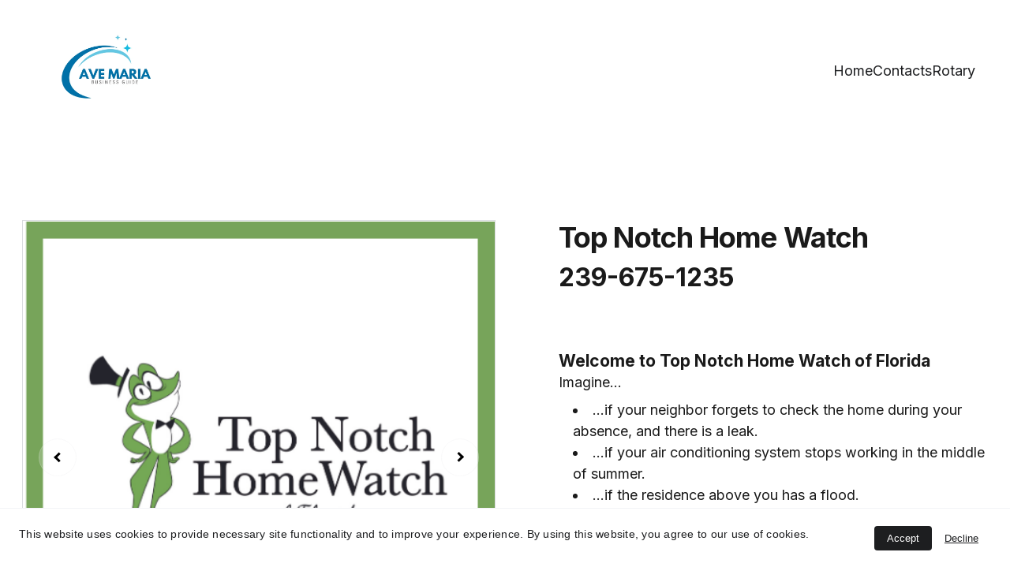

--- FILE ---
content_type: text/html
request_url: https://www.avemariabiz.com/top-notch-home-watch
body_size: 22990
content:
<!DOCTYPE html><html lang="en"> <head><meta charset="utf-8"><meta name="viewport" content="width=device-width, initial-scale=1.0"><meta name="generator" content="Hostinger Website Builder"><script type="application/ld+json">{"@context":"https://schema.org/","@type":"Product","name":"Top Notch Home Watch","image":"https://cdn.zyrosite.com/cdn-ecommerce/store_01HCFJWD1KP3Y882CBK2HC1RBD%2Fassets%2F1698157774667-Top%20Notch%20Home%20Watch%20Ave%20Maria.png","description":"Welcome to Top Notch Home Watch of FloridaImagine...…if your neighbor forgets to check the home during your absence, and there is a leak.…if your air conditioning system stops working in the middle...","offers":{"@type":"Offer","url":"https://www.avemariabiz.com/top-notch-home-watch","price":"NaN","availability":"https://schema.org/InStock"}}</script><!--[--><link rel="preconnect" href="https://assets.zyrosite.com"><!----><!----><!----><!----><!--[--><link rel="alternate" hreflang="x-default" href="https://www.avemariabiz.com/top-notch-home-watch"><!--]--><link href="https://cdn.zyrosite.com/u1/google-fonts/font-faces?family=Inter:wght@400;500;600;700&amp;family=Google+Sans:wght@400&amp;display=swap" rel="preconnect" crossorigin="true"><link href="https://cdn.zyrosite.com/u1/google-fonts/font-faces?family=Inter:wght@400;500;600;700&amp;family=Google+Sans:wght@400&amp;display=swap" rel="preload" as="style"><link href="https://cdn.zyrosite.com/u1/google-fonts/font-faces?family=Inter:wght@400;500;600;700&amp;family=Google+Sans:wght@400&amp;display=swap" rel="stylesheet" referrerpolicy="no-referrer"><title>Top Notch Home Watch | Ave Maria Business Guide</title><meta name="description" content="Welcome to Top Notch Home Watch of FloridaImagine...…if your neighbor forgets to check the home during your absence, and there is a leak.…if your air conditioning system stops working in the middle..."><link rel="icon" size="16x16" href="https://assets.zyrosite.com/cdn-cgi/image/format=auto,w=16,h=16,fit=crop,f=png/mxBjMw4xlzcZlyQl/ave-maria-4-dJoea0Kvb6FpPzq9.png"><link rel="icon" size="32x32" href="https://assets.zyrosite.com/cdn-cgi/image/format=auto,w=32,h=32,fit=crop,f=png/mxBjMw4xlzcZlyQl/ave-maria-4-dJoea0Kvb6FpPzq9.png"><link rel="icon" size="192x192" href="https://assets.zyrosite.com/cdn-cgi/image/format=auto,w=192,h=192,fit=crop,f=png/mxBjMw4xlzcZlyQl/ave-maria-4-dJoea0Kvb6FpPzq9.png"><link rel="apple-touch-icon" href="https://assets.zyrosite.com/cdn-cgi/image/format=auto,w=180,h=180,fit=crop,f=png/mxBjMw4xlzcZlyQl/ave-maria-4-dJoea0Kvb6FpPzq9.png"><meta content="https://www.avemariabiz.com/top-notch-home-watch" property="og:url"><link rel="canonical" href="https://www.avemariabiz.com/top-notch-home-watch"><meta content="Top Notch Home Watch | Ave Maria Business Guide" property="og:title"><meta name="twitter:title" content="Top Notch Home Watch | Ave Maria Business Guide"><meta content="website" property="og:type"><meta property="og:description" content="Welcome to Top Notch Home Watch of FloridaImagine...…if your neighbor forgets to check the home during your absence, and there is a leak.…if your air conditioning system stops working in the middle..."><meta name="twitter:description" content="Welcome to Top Notch Home Watch of FloridaImagine...…if your neighbor forgets to check the home during your absence, and there is a leak.…if your air conditioning system stops working in the middle..."><meta property="og:site_name" content="Ave Maria Business Guide"><!----><meta content="https://cdn.zyrosite.com/cdn-cgi/image/format=auto,w=1440,h=756,fit=crop,f=jpeg/cdn-ecommerce/store_01HCFJWD1KP3Y882CBK2HC1RBD%2Fassets%2F1698157774667-Top%20Notch%20Home%20Watch%20Ave%20Maria.png" property="og:image"><meta content="https://cdn.zyrosite.com/cdn-cgi/image/format=auto,w=1440,h=756,fit=crop,f=jpeg/cdn-ecommerce/store_01HCFJWD1KP3Y882CBK2HC1RBD%2Fassets%2F1698157774667-Top%20Notch%20Home%20Watch%20Ave%20Maria.png" name="twitter:image"><meta content="Top Notch Home Watch" property="og:image:alt"><meta content="Top Notch Home Watch" name="twitter:image:alt"><meta name="twitter:card" content="summary_large_image"><!----><!--]--><style></style><link rel="prefetch" href="https://assets.zyrosite.com/mxBjMw4xlzcZlyQl/traffic.txt"><script>(function(){const postDate = null;

			const currentDate = new Date().setHours(0, 0, 0, 0);
			const postPublishDate = new Date(postDate).setHours(0, 0, 0, 0);

			if (postPublishDate && currentDate < postPublishDate) {
				window.location.replace('/');
			}
		})();</script><link rel="stylesheet" href="/_astro-1768841668756/_slug_.B0X2_nvh.css">
<style>:root{--color-meteorite-dark: #2f1c6a;--color-meteorite-dark-2: #1F1346;--color-meteorite: #8c85ff;--color-meteorite-light: #d5dfff;--color-primary-dark: #5025d1;--color-primary: #673de6;--color-primary-light: #ebe4ff;--color-primary-charts: #B39EF3;--color-danger-dark: #d63163;--color-danger: #fc5185;--color-danger-light: #ffe8ef;--color-danger-charts: #FEA8C2;--color-warning-dark: #fea419;--color-warning-dark-2: #9F6000;--color-warning-charts: #FFD28C;--color-warning: #ffcd35;--color-warning-light: #fff8e2;--color-success-dark: #008361;--color-success: #00b090;--color-success-light: #def4f0;--color-dark: #1d1e20;--color-gray-dark: #36344d;--color-gray: #727586;--color-gray-border: #dadce0;--color-gray-light: #f2f3f6;--color-light: #fff;--color-azure: #357df9;--color-azure-light: #e3ebf9;--color-azure-dark: #265ab2;--color-indigo: #6366F1;--color-neutral-200: #D8DAE0}.whats-app-bubble{position:fixed;right:20px;bottom:24px;z-index:19;display:flex;cursor:pointer;border-radius:100px;box-shadow:#00000026 0 4px 12px}#wtpQualitySign_fixedCSS,#wtpQualitySign_popupCSS{bottom:10px!important}#wtpQualitySign_fixedCSS{z-index:17!important}#wtpQualitySign_popupCSS{z-index:18!important}
</style></head> <body> <div> <style>astro-island,astro-slot,astro-static-slot{display:contents}</style><script>(()=>{var e=async t=>{await(await t())()};(self.Astro||(self.Astro={})).only=e;window.dispatchEvent(new Event("astro:only"));})();</script><script>(()=>{var A=Object.defineProperty;var g=(i,o,a)=>o in i?A(i,o,{enumerable:!0,configurable:!0,writable:!0,value:a}):i[o]=a;var d=(i,o,a)=>g(i,typeof o!="symbol"?o+"":o,a);{let i={0:t=>m(t),1:t=>a(t),2:t=>new RegExp(t),3:t=>new Date(t),4:t=>new Map(a(t)),5:t=>new Set(a(t)),6:t=>BigInt(t),7:t=>new URL(t),8:t=>new Uint8Array(t),9:t=>new Uint16Array(t),10:t=>new Uint32Array(t),11:t=>1/0*t},o=t=>{let[l,e]=t;return l in i?i[l](e):void 0},a=t=>t.map(o),m=t=>typeof t!="object"||t===null?t:Object.fromEntries(Object.entries(t).map(([l,e])=>[l,o(e)]));class y extends HTMLElement{constructor(){super(...arguments);d(this,"Component");d(this,"hydrator");d(this,"hydrate",async()=>{var b;if(!this.hydrator||!this.isConnected)return;let e=(b=this.parentElement)==null?void 0:b.closest("astro-island[ssr]");if(e){e.addEventListener("astro:hydrate",this.hydrate,{once:!0});return}let c=this.querySelectorAll("astro-slot"),n={},h=this.querySelectorAll("template[data-astro-template]");for(let r of h){let s=r.closest(this.tagName);s!=null&&s.isSameNode(this)&&(n[r.getAttribute("data-astro-template")||"default"]=r.innerHTML,r.remove())}for(let r of c){let s=r.closest(this.tagName);s!=null&&s.isSameNode(this)&&(n[r.getAttribute("name")||"default"]=r.innerHTML)}let p;try{p=this.hasAttribute("props")?m(JSON.parse(this.getAttribute("props"))):{}}catch(r){let s=this.getAttribute("component-url")||"<unknown>",v=this.getAttribute("component-export");throw v&&(s+=` (export ${v})`),console.error(`[hydrate] Error parsing props for component ${s}`,this.getAttribute("props"),r),r}let u;await this.hydrator(this)(this.Component,p,n,{client:this.getAttribute("client")}),this.removeAttribute("ssr"),this.dispatchEvent(new CustomEvent("astro:hydrate"))});d(this,"unmount",()=>{this.isConnected||this.dispatchEvent(new CustomEvent("astro:unmount"))})}disconnectedCallback(){document.removeEventListener("astro:after-swap",this.unmount),document.addEventListener("astro:after-swap",this.unmount,{once:!0})}connectedCallback(){if(!this.hasAttribute("await-children")||document.readyState==="interactive"||document.readyState==="complete")this.childrenConnectedCallback();else{let e=()=>{document.removeEventListener("DOMContentLoaded",e),c.disconnect(),this.childrenConnectedCallback()},c=new MutationObserver(()=>{var n;((n=this.lastChild)==null?void 0:n.nodeType)===Node.COMMENT_NODE&&this.lastChild.nodeValue==="astro:end"&&(this.lastChild.remove(),e())});c.observe(this,{childList:!0}),document.addEventListener("DOMContentLoaded",e)}}async childrenConnectedCallback(){let e=this.getAttribute("before-hydration-url");e&&await import(e),this.start()}async start(){let e=JSON.parse(this.getAttribute("opts")),c=this.getAttribute("client");if(Astro[c]===void 0){window.addEventListener(`astro:${c}`,()=>this.start(),{once:!0});return}try{await Astro[c](async()=>{let n=this.getAttribute("renderer-url"),[h,{default:p}]=await Promise.all([import(this.getAttribute("component-url")),n?import(n):()=>()=>{}]),u=this.getAttribute("component-export")||"default";if(!u.includes("."))this.Component=h[u];else{this.Component=h;for(let f of u.split("."))this.Component=this.Component[f]}return this.hydrator=p,this.hydrate},e,this)}catch(n){console.error(`[astro-island] Error hydrating ${this.getAttribute("component-url")}`,n)}}attributeChangedCallback(){this.hydrate()}}d(y,"observedAttributes",["props"]),customElements.get("astro-island")||customElements.define("astro-island",y)}})();</script><astro-island uid="Z1lkjig" component-url="/_astro-1768841668756/ClientHead.D_84IZIp.js" component-export="default" renderer-url="/_astro-1768841668756/client.D2pusNY7.js" props="{&quot;page-noindex&quot;:[0,false],&quot;canonical-url&quot;:[0,&quot;https://www.avemariabiz.com/top-notch-home-watch&quot;],&quot;site-meta&quot;:[0,{&quot;version&quot;:[0,197],&quot;template&quot;:[0,&quot;aigenerated&quot;],&quot;metaTitle&quot;:[0,&quot;Ave Maria Business &quot;],&quot;ogImageAlt&quot;:[0,&quot;&quot;],&quot;faviconPath&quot;:[0,&quot;ave-maria-4-dJoea0Kvb6FpPzq9.png&quot;],&quot;ogImagePath&quot;:[0,&quot;ave-maria-website-1-mjEPXW0oNwS9JnWY.png&quot;],&quot;defaultLocale&quot;:[0,&quot;system&quot;],&quot;ecommerceType&quot;:[0,&quot;zyro&quot;],&quot;faviconOrigin&quot;:[0,&quot;assets&quot;],&quot;ogImageOrigin&quot;:[0,&quot;assets&quot;],&quot;ecommerceStoreId&quot;:[0,&quot;store_01HCFJWD1KP3Y882CBK2HC1RBD&quot;],&quot;isCookieBarEnabled&quot;:[0,true],&quot;isPrivateModeActive&quot;:[0,false],&quot;demoEcommerceStoreId&quot;:[0,&quot;demo_01G0E9P2R0CFTNBWEEFCEV8EG5&quot;],&quot;shouldAddWWWPrefixToDomain&quot;:[0,true]}],&quot;domain&quot;:[0,&quot;www.avemariabiz.com&quot;]}" ssr client="only" opts="{&quot;name&quot;:&quot;ClientHead&quot;,&quot;value&quot;:&quot;vue&quot;}"></astro-island> <script>(()=>{var e=async t=>{await(await t())()};(self.Astro||(self.Astro={})).load=e;window.dispatchEvent(new Event("astro:load"));})();</script><astro-island uid="1Kd1FS" prefix="s1" component-url="/_astro-1768841668756/Page.BteWuU9W.js" component-export="default" renderer-url="/_astro-1768841668756/client.D2pusNY7.js" props="{&quot;pageData&quot;:[0,{&quot;pages&quot;:[0,{&quot;home&quot;:[0,{&quot;meta&quot;:[0,{&quot;title&quot;:[0,&quot;Support Ave Maria Local Businesses | Support the Local Economy&quot;],&quot;keywords&quot;:[1,[[0,&quot;local businesses&quot;],[0,&quot;Ave Maria&quot;],[0,&quot;Business Ave Maria&quot;]]],&quot;description&quot;:[0,&quot;Find the products and services you need in Ave Maria, Florida, by exploring our comprehensive directory of local businesses. Support the local economy and make a positive impact.&quot;],&quot;focusKeyword&quot;:[0,&quot;local businesses&quot;]}],&quot;name&quot;:[0,&quot;Home&quot;],&quot;slug&quot;:[0,&quot;&quot;],&quot;type&quot;:[0,&quot;default&quot;],&quot;blocks&quot;:[1,[[0,&quot;hero&quot;],[0,&quot;zBaZCc&quot;],[0,&quot;z8r_Cq&quot;],[0,&quot;zQm_3I&quot;],[0,&quot;zmWgRH&quot;],[0,&quot;section2&quot;],[0,&quot;contact&quot;]]],&quot;hiddenSlots&quot;:[1,[]]}],&quot;z2x6xd&quot;:[0,{&quot;name&quot;:[0,&quot;Slider Magician&quot;],&quot;type&quot;:[0,&quot;ecommerce-product&quot;],&quot;blocks&quot;:[1,[[0,&quot;znZyIR&quot;]]],&quot;productId&quot;:[0,&quot;prod_01JXX5NA0G88952BBAY36EPMB5&quot;],&quot;slug&quot;:[0,&quot;slider-magician&quot;],&quot;meta&quot;:[0,{&quot;title&quot;:[0,&quot;Slider Magician&quot;],&quot;description&quot;:[0,&quot;We&#39;re a local Southwest Florida business,dedicated to making your life easier. With over adecade of experience repairing sliding glass doorsfrom Marco Island to Lehigh, we&#39;ve mastered theins and outs of brands like PGT, Andersen, andmany more! We take pride in our work and thesavings we help achi...&quot;],&quot;ogImagePath&quot;:[0,&quot;https://cdn.zyrosite.com/cdn-ecommerce/store_01HCFJWD1KP3Y882CBK2HC1RBD%2Fassets%2F1750104666461-slidermag.jpg&quot;],&quot;ogImageOrigin&quot;:[0,&quot;other&quot;],&quot;ogImageAlt&quot;:[0,&quot;Slider Magician&quot;]}]}],&quot;z2xgg8&quot;:[0,{&quot;date&quot;:[0,&quot;2023-10-16T20:52:52.731Z&quot;],&quot;meta&quot;:[0,{&quot;title&quot;:[0,&quot;Your blog post&quot;],&quot;ogImageAlt&quot;:[0,&quot;&quot;],&quot;description&quot;:[0,&quot;Blog post description.&quot;],&quot;ogImagePath&quot;:[0,&quot;https://cdn.zyrosite.com/cdn-builder-placeholders/blog/blog-placeholder-2.png&quot;],&quot;ogImageOrigin&quot;:[0,&quot;other&quot;]}],&quot;name&quot;:[0,&quot;Your blog post&quot;],&quot;slug&quot;:[0,&quot;blog-post3&quot;],&quot;type&quot;:[0,&quot;blog&quot;],&quot;blocks&quot;:[1,[[0,&quot;zJWjMv&quot;],[0,&quot;zpEju6&quot;]]],&quot;isDraft&quot;:[0,false],&quot;categories&quot;:[1,[]],&quot;hiddenSlots&quot;:[1,[]],&quot;coverImageAlt&quot;:[0,&quot;&quot;],&quot;minutesToRead&quot;:[0,&quot;1&quot;],&quot;coverImagePath&quot;:[0,&quot;https://cdn.zyrosite.com/cdn-builder-placeholders/blog/blog-placeholder-2.png&quot;],&quot;coverImageOrigin&quot;:[0,&quot;other&quot;]}],&quot;z31bUm&quot;:[0,{&quot;meta&quot;:[0,{&quot;title&quot;:[0,&quot;Therapeutic Healing Solutions&quot;],&quot;description&quot;:[0,&quot;Benefits Of MassageExperts estimate that upwards of ninety percent of disease is stress-related. And perhaps nothing ages us faster, internally and externally, than high stress. Massage is an effec...&quot;],&quot;ogImagePath&quot;:[0,&quot;https://cdn.zyrosite.com/cdn-ecommerce/store_01HCFJWD1KP3Y882CBK2HC1RBD%2Fassets%2F1698155080151-Massage.png&quot;],&quot;ogImageOrigin&quot;:[0,&quot;other&quot;],&quot;ogImageAlt&quot;:[0,&quot;Therapeutic Healing Solutions&quot;]}],&quot;name&quot;:[0,&quot;Therapeutic Healing Solutions&quot;],&quot;type&quot;:[0,&quot;ecommerce-product&quot;],&quot;blocks&quot;:[1,[[0,&quot;zI5wbX&quot;]]],&quot;productId&quot;:[0,&quot;prod_01HDGZ1QDF9YAC418GSNZXW9HG&quot;],&quot;hiddenSlots&quot;:[1,[]],&quot;slug&quot;:[0,&quot;therapeutic-healing-solutions&quot;]}],&quot;z3wo2v&quot;:[0,{&quot;meta&quot;:[0,{&quot;title&quot;:[0,&quot;Mosquito Joe&quot;],&quot;description&quot;:[0,&quot;https://naples.mosquitojoe.com/Why Is Mosquito Control in Naples, FL Important?Naples, FL, is known for its warm, sunny weather and beautiful beaches, from Lee County to Ave Maria, Marco Island, an...&quot;],&quot;ogImagePath&quot;:[0,&quot;https://cdn.zyrosite.com/cdn-ecommerce/store_01HCFJWD1KP3Y882CBK2HC1RBD%2Fassets%2F1698171969706-Mosquito%20Joe%20(1).png&quot;],&quot;ogImageOrigin&quot;:[0,&quot;other&quot;],&quot;ogImageAlt&quot;:[0,&quot;Mosquito Joe&quot;]}],&quot;name&quot;:[0,&quot;Mosquito Joe&quot;],&quot;type&quot;:[0,&quot;ecommerce-product&quot;],&quot;blocks&quot;:[1,[[0,&quot;zZ-NJ5&quot;]]],&quot;productId&quot;:[0,&quot;prod_01HDHF4CY6CPFATM3TC68YADV3&quot;],&quot;hiddenSlots&quot;:[1,[]],&quot;slug&quot;:[0,&quot;mosquito-joe&quot;]}],&quot;z7RXRx&quot;:[0,{&quot;meta&quot;:[0,{&quot;title&quot;:[0,&quot;WIN Home Inspection&quot;],&quot;description&quot;:[0,&quot;WIN Home Inspection Ave Maria is highly rated and recommended by home buyers, home sellers, home owners, and real estate agents. We provide professional, personalized home inspection services for a...&quot;],&quot;ogImagePath&quot;:[0,&quot;https://cdn.zyrosite.com/cdn-ecommerce/store_01HCFJWD1KP3Y882CBK2HC1RBD%2Fassets%2F1698170151492-Ave%20Maria%20Win.png&quot;],&quot;ogImageOrigin&quot;:[0,&quot;other&quot;],&quot;ogImageAlt&quot;:[0,&quot;WIN Home Inspection&quot;]}],&quot;name&quot;:[0,&quot;WIN Home Inspection&quot;],&quot;type&quot;:[0,&quot;ecommerce-product&quot;],&quot;blocks&quot;:[1,[[0,&quot;zj5Pye&quot;]]],&quot;productId&quot;:[0,&quot;prod_01HDHDEHC2AW2QFW6NQPQCFS5J&quot;],&quot;hiddenSlots&quot;:[1,[]],&quot;slug&quot;:[0,&quot;win-home-inspection&quot;]}],&quot;zBO6Wi&quot;:[0,{&quot;meta&quot;:[0,{&quot;title&quot;:[0,&quot;Jackie Rategan - Cruise Panners&quot;],&quot;description&quot;:[0,&quot;Your Ave Maria, Florida Travel Agent And Cruise SpecialistCruise Planners has a tremendous reputation for quality, service, and very competitive pricing for ALL of your travel needs. Cruise Planner...&quot;],&quot;ogImagePath&quot;:[0,&quot;https://cdn.zyrosite.com/cdn-ecommerce/store_01HCFJWD1KP3Y882CBK2HC1RBD%2Fassets%2F1698156796376-Jackie%20Rategan%20%20(Logo).png&quot;],&quot;ogImageOrigin&quot;:[0,&quot;other&quot;],&quot;ogImageAlt&quot;:[0,&quot;Jackie Rategan - Cruise Panners&quot;]}],&quot;name&quot;:[0,&quot;Jackie Rategan - Cruise Panners&quot;],&quot;type&quot;:[0,&quot;ecommerce-product&quot;],&quot;blocks&quot;:[1,[[0,&quot;zkMZVM&quot;]]],&quot;productId&quot;:[0,&quot;prod_01HDH0PJNTS94S009WC7A1GB94&quot;],&quot;hiddenSlots&quot;:[1,[]],&quot;slug&quot;:[0,&quot;jackie-rategan-cruise-panners&quot;]}],&quot;zCYvjE&quot;:[0,{&quot;meta&quot;:[0,{&quot;title&quot;:[0,&quot;Rotary Club of Ave Maria&quot;],&quot;description&quot;:[0,&quot;The Rotary Club of Ave Maria is a non-profit organization dedicated to bringing together local leaders to take action in bettering the world through humanitarian service. We are local business lead...&quot;],&quot;ogImagePath&quot;:[0,&quot;https://cdn.zyrosite.com/cdn-ecommerce/store_01HCFJWD1KP3Y882CBK2HC1RBD%2Fassets%2F1719440713343-RCAM%207-29.png&quot;],&quot;ogImageOrigin&quot;:[0,&quot;other&quot;],&quot;ogImageAlt&quot;:[0,&quot;Rotary Club of Ave Maria&quot;]}],&quot;name&quot;:[0,&quot;Rotary Club of Ave Maria&quot;],&quot;type&quot;:[0,&quot;ecommerce-product&quot;],&quot;blocks&quot;:[1,[[0,&quot;zt9XQr&quot;]]],&quot;productId&quot;:[0,&quot;prod_01J04A7P8WBHPCM3FV2RGCFT2Q&quot;],&quot;hiddenSlots&quot;:[1,[]],&quot;slug&quot;:[0,&quot;rotary-club-of-ave-maria4&quot;]}],&quot;zEjaMv&quot;:[0,{&quot;meta&quot;:[0,{&quot;title&quot;:[0,&quot;Discover How to Get Connected with Ave Maria, Florida Events&quot;],&quot;noindex&quot;:[0,false],&quot;keywords&quot;:[1,[[0,&quot;discover how to get connected&quot;],[0,&quot;ave maria florida events&quot;],[0,&quot;explore local happenings&quot;]]],&quot;password&quot;:[0,&quot;&quot;],&quot;ogImageAlt&quot;:[0,&quot;&quot;],&quot;description&quot;:[0,&quot;Explore local happenings, activities, and community gatherings in Ave Maria, Florida. Find out how to participate and engage in the vibrant events scene. Discover how to get connected with Ave Mari...&quot;],&quot;ogImagePath&quot;:[0,null],&quot;focusKeyword&quot;:[0,&quot;discover how to get connected&quot;],&quot;ogImageOrigin&quot;:[0,null],&quot;passwordDesign&quot;:[0,&quot;default&quot;],&quot;passwordBackText&quot;:[0,&quot;Back to&quot;],&quot;passwordButtonText&quot;:[0,&quot;Enter&quot;],&quot;passwordHeadingText&quot;:[0,&quot;Guest area&quot;],&quot;passwordSubheadingText&quot;:[0,&quot;Please enter the password to access the page&quot;],&quot;passwordPlaceholderText&quot;:[0,&quot;Type password&quot;]}],&quot;name&quot;:[0,&quot;Ave Maria Events&quot;],&quot;slug&quot;:[0,&quot;ave-maria-events&quot;],&quot;type&quot;:[0,&quot;default&quot;],&quot;blocks&quot;:[1,[[0,&quot;zMugxh&quot;],[0,&quot;zW19Fi&quot;]]],&quot;hiddenSlots&quot;:[1,[]]}],&quot;zFW70n&quot;:[0,{&quot;meta&quot;:[0,{&quot;title&quot;:[0,&quot;BC Plumbing&quot;],&quot;description&quot;:[0,&quot;WHY OUR COMMUNITY CHOOSE US FOR PLUMBING SERVICESWhen you need a plumbing contractor, choose a company you can trust. Your neighbors in Naples, FL, love working with our team because:We offer 24/7 ...&quot;],&quot;ogImagePath&quot;:[0,&quot;https://cdn.zyrosite.com/cdn-ecommerce/store_01HCFJWD1KP3Y882CBK2HC1RBD%2Fassets%2F1698096619657-BC%20%20Plumbing%20(1).png&quot;],&quot;ogImageOrigin&quot;:[0,&quot;other&quot;],&quot;ogImageAlt&quot;:[0,&quot;BC Plumbing&quot;]}],&quot;name&quot;:[0,&quot;BC Plumbing&quot;],&quot;type&quot;:[0,&quot;ecommerce-product&quot;],&quot;blocks&quot;:[1,[[0,&quot;zV6_ko&quot;]]],&quot;productId&quot;:[0,&quot;prod_01HDF78ZTCRRJ5D9AZ0RP2690Q&quot;],&quot;hiddenSlots&quot;:[1,[]],&quot;slug&quot;:[0,&quot;bc-plumbing&quot;]}],&quot;zFWNrk&quot;:[0,{&quot;meta&quot;:[0,{&quot;title&quot;:[0,&quot;Kish Pest Solutions&quot;],&quot;description&quot;:[0,&quot;We treat your home like it’s our ownProtecting your family, pets, and property will always be the goal of our pest control solutions. Our tenets:Protect by using products that won’t harm your famil...&quot;],&quot;ogImagePath&quot;:[0,&quot;https://cdn.zyrosite.com/cdn-ecommerce/store_01HCFJWD1KP3Y882CBK2HC1RBD%2Fassets%2F1736346177962-Kish3.06.1259.125in.png&quot;],&quot;ogImageOrigin&quot;:[0,&quot;other&quot;],&quot;ogImageAlt&quot;:[0,&quot;Kish Pest Solutions&quot;]}],&quot;name&quot;:[0,&quot;Kish Pest Solutions&quot;],&quot;type&quot;:[0,&quot;ecommerce-product&quot;],&quot;blocks&quot;:[1,[[0,&quot;z_CDqB&quot;]]],&quot;productId&quot;:[0,&quot;prod_01HCFMFDXF8VJZR0MESYZ5ZKRG&quot;],&quot;hiddenSlots&quot;:[1,[]],&quot;slug&quot;:[0,&quot;kish-pest-solutions&quot;]}],&quot;zHUr2g&quot;:[0,{&quot;meta&quot;:[0,{&quot;title&quot;:[0,&quot;Kristina Ribali - Modern Woodmen of America&quot;],&quot;description&quot;:[0,&quot;https://reps.modernwoodmen.org/kribaliWhy I Do What I Dohelping people is my passion. As a representative, I am able to help my members gain peace of mind through proper planning. As a Managing Par...&quot;],&quot;ogImagePath&quot;:[0,&quot;https://cdn.zyrosite.com/cdn-ecommerce/store_01HCFJWD1KP3Y882CBK2HC1RBD%2Fassets%2F1704928305746-Kristina%20Ribali%2C%20FIC%20Managing%20Partner.png&quot;],&quot;ogImageOrigin&quot;:[0,&quot;other&quot;],&quot;ogImageAlt&quot;:[0,&quot;Kristina Ribali - Modern Woodmen of America&quot;]}],&quot;name&quot;:[0,&quot;Kristina Ribali - Modern Woodmen of America&quot;],&quot;type&quot;:[0,&quot;ecommerce-product&quot;],&quot;blocks&quot;:[1,[[0,&quot;zFB8iC&quot;]]],&quot;productId&quot;:[0,&quot;prod_01HDGT5HX5KP1BB88Z1NHAA6D5&quot;],&quot;hiddenSlots&quot;:[1,[]],&quot;slug&quot;:[0,&quot;kristina-ribali-modern-woodmen&quot;]}],&quot;zMtNAb&quot;:[0,{&quot;meta&quot;:[0,{&quot;title&quot;:[0,&quot;Mobile Urgent Care - Little Flower Pediatrics&quot;],&quot;description&quot;:[0,&quot;Mobile Urgent Care Visits for the Following and more!$160:Cold and Flu symptomsSinus infectionSore throatAsthma/Breathing DifficultyVomiting/DiarrheaAbdominal PainMigraine headachesUrinary Tract In...&quot;],&quot;ogImagePath&quot;:[0,&quot;https://cdn.zyrosite.com/cdn-ecommerce/store_01HCFJWD1KP3Y882CBK2HC1RBD%2Fassets%2F1704744528862-little-flower-full-van-2.png&quot;],&quot;ogImageOrigin&quot;:[0,&quot;other&quot;],&quot;ogImageAlt&quot;:[0,&quot;Mobile Urgent Care - Little Flower Pediatrics&quot;]}],&quot;name&quot;:[0,&quot;Mobile Urgent Care - Little Flower Pediatrics&quot;],&quot;type&quot;:[0,&quot;ecommerce-product&quot;],&quot;blocks&quot;:[1,[[0,&quot;zFwzkj&quot;]]],&quot;productId&quot;:[0,&quot;prod_01HKNBD1WYFDQZKHR14R082HGT&quot;],&quot;hiddenSlots&quot;:[1,[]],&quot;slug&quot;:[0,&quot;mobile-urgent-care-little-flower-pediatrics&quot;]}],&quot;zNaJCK&quot;:[0,{&quot;meta&quot;:[0,{&quot;title&quot;:[0,&quot;Dr Kool Air Conditioning &amp; Refrigeration&quot;],&quot;description&quot;:[0,&quot;We create the right climate and temperature for YOU!At Dr. Kool Air Conditioning, we are dedicated to providing each and every one of our customers, commercial and residential, with nothing short o...&quot;],&quot;ogImagePath&quot;:[0,&quot;https://cdn.zyrosite.com/cdn-ecommerce/store_01HCFJWD1KP3Y882CBK2HC1RBD%2Fassets%2F1698096131167-Dr%20Kool%20Postcard%20(Logo).png&quot;],&quot;ogImageOrigin&quot;:[0,&quot;other&quot;],&quot;ogImageAlt&quot;:[0,&quot;Dr Kool Air Conditioning &amp; Refrigeration&quot;]}],&quot;name&quot;:[0,&quot;Dr Kool Air Conditioning &amp; Refrigeration&quot;],&quot;type&quot;:[0,&quot;ecommerce-product&quot;],&quot;blocks&quot;:[1,[[0,&quot;zrPqMJ&quot;]]],&quot;productId&quot;:[0,&quot;prod_01HCFM27G2ZCRDHW6TCJAYE2Y1&quot;],&quot;hiddenSlots&quot;:[1,[]],&quot;slug&quot;:[0,&quot;dr-kool-air-conditioning-and-refrigeration&quot;]}],&quot;zNt08D&quot;:[0,{&quot;name&quot;:[0,&quot;All Service Adjusting&quot;],&quot;type&quot;:[0,&quot;ecommerce-product&quot;],&quot;blocks&quot;:[1,[[0,&quot;z2wkkC&quot;]]],&quot;productId&quot;:[0,&quot;prod_01JVMG8VZQG5KMBMETXPA13MZN&quot;],&quot;slug&quot;:[0,&quot;all-service-adjusting&quot;],&quot;meta&quot;:[0,{&quot;title&quot;:[0,&quot;All Service Adjusting&quot;],&quot;description&quot;:[0,&quot;www.serviceadjusting.comMaximizing Your Insurance Claim: Expert Private AdjusterAt All Services Adjusting in Naples, our private adjuster services are designed to help homeowners and business owners navigate the complexities of insurance claims. Filing an insurance claim after experiencing damage...&quot;],&quot;ogImagePath&quot;:[0,&quot;https://cdn.zyrosite.com/cdn-ecommerce/store_01HCFJWD1KP3Y882CBK2HC1RBD%2Fassets%2F1747665880200-allservice1.png&quot;],&quot;ogImageOrigin&quot;:[0,&quot;other&quot;],&quot;ogImageAlt&quot;:[0,&quot;All Service Adjusting&quot;]}]}],&quot;zQxf4d&quot;:[0,{&quot;name&quot;:[0,&quot;Elevation Marketing&quot;],&quot;type&quot;:[0,&quot;ecommerce-product&quot;],&quot;blocks&quot;:[1,[[0,&quot;zpCLaT&quot;]]],&quot;productId&quot;:[0,&quot;prod_01JNK5ACA13CH0DS6QJ4W6J3EM&quot;],&quot;hiddenSlots&quot;:[1,[]],&quot;slug&quot;:[0,&quot;elevation-marketing&quot;],&quot;meta&quot;:[0,{&quot;title&quot;:[0,&quot;Elevation Marketing&quot;],&quot;description&quot;:[0,&quot;We are a promotional product distributor and proud member of the Advertising Specialty Institute. Promotional products, also known as ad specialties, make up a nearly $22 billion dollar industry and are used by virtually every business in America. Why? Items like mugs, pens and t-shirts are memor...&quot;],&quot;ogImagePath&quot;:[0,&quot;https://cdn.zyrosite.com/cdn-ecommerce/store_01HCFJWD1KP3Y882CBK2HC1RBD%2Fassets%2F1741178371553-481774900_9015637081896260_8517047435304297093_n.jpg&quot;],&quot;ogImageOrigin&quot;:[0,&quot;other&quot;],&quot;ogImageAlt&quot;:[0,&quot;Elevation Marketing&quot;]}]}],&quot;zTL87q&quot;:[0,{&quot;meta&quot;:[0,{&quot;title&quot;:[0,&quot;Sharon Levesque - The Stella Group - MVP Realty&quot;],&quot;description&quot;:[0,&quot;As a REALTOR® living in Southwest Florida, I am excited to be working with MVP Realty. It brings me great joy to be able to meet the needs of both buyers and sellers in the real estate industry. Th...&quot;],&quot;ogImagePath&quot;:[0,&quot;https://cdn.zyrosite.com/cdn-ecommerce/store_01HCFJWD1KP3Y882CBK2HC1RBD%2Fassets%2F1724873875451-Sharon%20%26%20Nestor%20Levesque.png&quot;],&quot;ogImageOrigin&quot;:[0,&quot;other&quot;],&quot;ogImageAlt&quot;:[0,&quot;Sharon Levesque - The Stella Group - MVP Realty&quot;]}],&quot;name&quot;:[0,&quot;Sharon Levesque - The Stella Group - MVP Realty&quot;],&quot;type&quot;:[0,&quot;ecommerce-product&quot;],&quot;blocks&quot;:[1,[[0,&quot;ze9mCx&quot;]]],&quot;productId&quot;:[0,&quot;prod_01HDFE6JJMEEB147FG7QPFGE30&quot;],&quot;hiddenSlots&quot;:[1,[]],&quot;slug&quot;:[0,&quot;sharon-levesque-the-stella-group-mvp-realty&quot;]}],&quot;zU7Kuc&quot;:[0,{&quot;meta&quot;:[0,{&quot;title&quot;:[0,&quot;Gayle Sarju P.A. - Law Office&quot;],&quot;description&quot;:[0,&quot;Florida Supreme Court Certified Family Mediator &amp; Family Law Attorney To Serve YouThe Law Office of Gayle Sarju is located in Miramar, FL and provides services across all of South Florida.Ms. Sarju...&quot;],&quot;ogImagePath&quot;:[0,&quot;https://cdn.zyrosite.com/cdn-ecommerce/store_01HCFJWD1KP3Y882CBK2HC1RBD%2Fassets%2F1698174312131-Gayle%20Sarju%20.png&quot;],&quot;ogImageOrigin&quot;:[0,&quot;other&quot;],&quot;ogImageAlt&quot;:[0,&quot;Gayle Sarju P.A. - Law Office&quot;]}],&quot;name&quot;:[0,&quot;Gayle Sarju P.A. - Law Office&quot;],&quot;type&quot;:[0,&quot;ecommerce-product&quot;],&quot;blocks&quot;:[1,[[0,&quot;zRc7fN&quot;]]],&quot;productId&quot;:[0,&quot;prod_01HDHHEX5BZHKDR7WD5KM0KT5A&quot;],&quot;hiddenSlots&quot;:[1,[]],&quot;slug&quot;:[0,&quot;gayle-sarju-pa-law-office&quot;]}],&quot;zUhwaH&quot;:[0,{&quot;meta&quot;:[0,{&quot;title&quot;:[0,&quot;Rotary Club of Ave Maria&quot;],&quot;noindex&quot;:[0,false],&quot;keywords&quot;:[1,[[0,&quot;Ave Maria&quot;],[0,&quot;Rotary Club of Ave Maria&quot;],[0,&quot;Ave Maria University&quot;]]],&quot;password&quot;:[0,&quot;&quot;],&quot;ogImageAlt&quot;:[0,&quot;&quot;],&quot;description&quot;:[0,&quot;The Rotary Club of Ave Maria is a dynamic community organization dedicated to local and global service projects. Rotary Club, Ave Maria, community service, global impact, education, healthcare, environmental sustainability, community development, fellowship, nonprofit organization.&quot;],&quot;focusKeyword&quot;:[0,&quot;Ave Maria&quot;],&quot;passwordDesign&quot;:[0,&quot;default&quot;],&quot;passwordBackText&quot;:[0,&quot;Back to&quot;],&quot;passwordButtonText&quot;:[0,&quot;Enter&quot;],&quot;passwordHeadingText&quot;:[0,&quot;Guest area&quot;],&quot;passwordSubheadingText&quot;:[0,&quot;Please enter the password to access the page&quot;],&quot;passwordPlaceholderText&quot;:[0,&quot;Type password&quot;]}],&quot;name&quot;:[0,&quot;Rotary&quot;],&quot;slug&quot;:[0,&quot;rotary&quot;],&quot;type&quot;:[0,&quot;default&quot;],&quot;blocks&quot;:[1,[[0,&quot;zLY6gj&quot;],[0,&quot;zkq70Y&quot;],[0,&quot;zJFMRY&quot;],[0,&quot;zWDRro&quot;],[0,&quot;zjEFnA&quot;],[0,&quot;z7lJut&quot;],[0,&quot;zcGDjH&quot;],[0,&quot;zGAuiO&quot;],[0,&quot;zQtgWb&quot;],[0,&quot;zAcjxC&quot;]]],&quot;hiddenSlots&quot;:[1,[]]}],&quot;zVZiv4&quot;:[0,{&quot;meta&quot;:[0,{&quot;title&quot;:[0,&quot;Megan Hope Creations LLC&quot;],&quot;description&quot;:[0,&quot;https://www.meganhopecreations.com/Hi! My name is Megan, and I am the owner of Megan Hope Creations LLC! I started my business in 2016 as a beginner photographer and artist. Starting my business allowed me to get the experience and exposure I needed to finally turn my business into a Limited Liab...&quot;],&quot;ogImagePath&quot;:[0,&quot;https://cdn.zyrosite.com/cdn-ecommerce/store_01HCFJWD1KP3Y882CBK2HC1RBD%2Fassets%2F1723490955862-Hope%20Creations%20LLC.png&quot;],&quot;ogImageOrigin&quot;:[0,&quot;other&quot;],&quot;ogImageAlt&quot;:[0,&quot;Megan Hope Creations LLC&quot;]}],&quot;name&quot;:[0,&quot;Megan Hope Creations LLC&quot;],&quot;type&quot;:[0,&quot;ecommerce-product&quot;],&quot;blocks&quot;:[1,[[0,&quot;zkZctQ&quot;]]],&quot;productId&quot;:[0,&quot;prod_01J541DMF6YN6GNS7YG7F0KQWH&quot;],&quot;hiddenSlots&quot;:[1,[]],&quot;slug&quot;:[0,&quot;megan-hope-creations-llc&quot;]}],&quot;zXHxIH&quot;:[0,{&quot;name&quot;:[0,&quot;Florida Painting Contractor&quot;],&quot;type&quot;:[0,&quot;ecommerce-product&quot;],&quot;blocks&quot;:[1,[[0,&quot;z_pSEg&quot;]]],&quot;productId&quot;:[0,&quot;prod_01JV0D6FM39JY21459S6YAG9GF&quot;],&quot;slug&quot;:[0,&quot;florida-panting-contractor&quot;],&quot;meta&quot;:[0,{&quot;title&quot;:[0,&quot;Florida Painting Contractor&quot;],&quot;description&quot;:[0,&quot;Florida Painting Contractors is your trusted source for premium residential and commercial painting services across the Sunshine State. With years of experience, our licensed and insured team delivers high-quality interior and exterior painting, pressure washing, and surface preparation with prec...&quot;],&quot;ogImagePath&quot;:[0,&quot;https://cdn.zyrosite.com/cdn-ecommerce/store_01HCFJWD1KP3Y882CBK2HC1RBD%2Fassets%2F1746991069851-flpaintingcontractor.png&quot;],&quot;ogImageOrigin&quot;:[0,&quot;other&quot;],&quot;ogImageAlt&quot;:[0,&quot;Florida Painting Contractor&quot;]}]}],&quot;zZCrK0&quot;:[0,{&quot;meta&quot;:[0,{&quot;title&quot;:[0,&quot;Family Chiropractic &amp; Sports Rehab&quot;],&quot;description&quot;:[0,&quot;WHY CHOOSE OUR CLINICAt Family Chiropractic and Sports Rehab, we offer a wide range of rehabilitation and therapy services, including chiropractic care, cupping, Graston, Fascial Distortion Method,...&quot;],&quot;ogImagePath&quot;:[0,&quot;https://cdn.zyrosite.com/cdn-ecommerce/store_01HCFJWD1KP3Y882CBK2HC1RBD%2Fassets%2F1698155399854-Family%20Chiropractic%20(1).png&quot;],&quot;ogImageOrigin&quot;:[0,&quot;other&quot;],&quot;ogImageAlt&quot;:[0,&quot;Family Chiropractic &amp; Sports Rehab&quot;]}],&quot;name&quot;:[0,&quot;Family Chiropractic &amp; Sports Rehab&quot;],&quot;type&quot;:[0,&quot;ecommerce-product&quot;],&quot;blocks&quot;:[1,[[0,&quot;zj2ivn&quot;]]],&quot;productId&quot;:[0,&quot;prod_01HDGZCFV3JQ8A1ZEGZEXX2P4C&quot;],&quot;hiddenSlots&quot;:[1,[]],&quot;slug&quot;:[0,&quot;family-chiropractic-and-sports-rehab&quot;]}],&quot;zbqn7m&quot;:[0,{&quot;date&quot;:[0,&quot;2023-10-16T20:52:52.729Z&quot;],&quot;meta&quot;:[0,{&quot;title&quot;:[0,&quot;Your blog post&quot;],&quot;ogImageAlt&quot;:[0,&quot;&quot;],&quot;description&quot;:[0,&quot;Blog post description.&quot;],&quot;ogImagePath&quot;:[0,&quot;https://cdn.zyrosite.com/cdn-builder-placeholders/blog/blog-placeholder-2.png&quot;],&quot;ogImageOrigin&quot;:[0,&quot;other&quot;]}],&quot;name&quot;:[0,&quot;Your blog post&quot;],&quot;slug&quot;:[0,&quot;blog-post2&quot;],&quot;type&quot;:[0,&quot;blog&quot;],&quot;blocks&quot;:[1,[[0,&quot;zEoHvr&quot;],[0,&quot;zxSuXg&quot;]]],&quot;isDraft&quot;:[0,false],&quot;categories&quot;:[1,[]],&quot;hiddenSlots&quot;:[1,[]],&quot;coverImageAlt&quot;:[0,&quot;&quot;],&quot;minutesToRead&quot;:[0,&quot;1&quot;],&quot;coverImagePath&quot;:[0,&quot;https://cdn.zyrosite.com/cdn-builder-placeholders/blog/blog-placeholder-2.png&quot;],&quot;coverImageOrigin&quot;:[0,&quot;other&quot;]}],&quot;zdcs6A&quot;:[0,{&quot;meta&quot;:[0,{&quot;title&quot;:[0,&quot;Smiley Graphics &amp; Promotions&quot;],&quot;description&quot;:[0,&quot;https://www.smileygp.com/Professional Printing Company At Smiley Graphics we pride ourselves on bringing your ideas to life. Whether it be for new businesses or those that have been running for yea...&quot;],&quot;ogImagePath&quot;:[0,&quot;https://cdn.zyrosite.com/cdn-ecommerce/store_01HCFJWD1KP3Y882CBK2HC1RBD%2Fassets%2F1712179424838-SGP.png&quot;],&quot;ogImageOrigin&quot;:[0,&quot;other&quot;],&quot;ogImageAlt&quot;:[0,&quot;Smiley Graphics &amp; Promotions&quot;]}],&quot;name&quot;:[0,&quot;Smiley Graphics &amp; Promotions&quot;],&quot;type&quot;:[0,&quot;ecommerce-product&quot;],&quot;blocks&quot;:[1,[[0,&quot;zFfCsH&quot;]]],&quot;productId&quot;:[0,&quot;prod_01HTJXNQZE2NXSWMMSP0YKZSDC&quot;],&quot;hiddenSlots&quot;:[1,[]],&quot;slug&quot;:[0,&quot;smiley-graphics-and-promotions&quot;]}],&quot;zey61j&quot;:[0,{&quot;meta&quot;:[0,{&quot;title&quot;:[0,&quot;Gallego&#39;s Professional Services &quot;],&quot;description&quot;:[0,&quot;### Need a Reliable Plumber? Call Gallegos Professional Services Today!Are you dealing with a leaky faucet, clogged drain, or a bigger plumbing emergency? Don’t worry—Gallegos Professional Services has got you covered!Why Choose Us?- Fast Response: We’re just a call away and ready to solve your p...&quot;],&quot;ogImagePath&quot;:[0,&quot;https://cdn.zyrosite.com/cdn-ecommerce/store_01HCFJWD1KP3Y882CBK2HC1RBD%2Fassets%2F1724874364522-Gallegos.png&quot;],&quot;ogImageOrigin&quot;:[0,&quot;other&quot;],&quot;ogImageAlt&quot;:[0,&quot;Gallego&#39;s Professional Services &quot;]}],&quot;name&quot;:[0,&quot;Gallego&#39;s Professional Services &quot;],&quot;type&quot;:[0,&quot;ecommerce-product&quot;],&quot;blocks&quot;:[1,[[0,&quot;zrT5w_&quot;]]],&quot;productId&quot;:[0,&quot;prod_01J6D8KVHCX7M9P93BZXVFET41&quot;],&quot;hiddenSlots&quot;:[1,[]],&quot;slug&quot;:[0,&quot;gallegos-professional-services-&quot;]}],&quot;zgydCw&quot;:[0,{&quot;meta&quot;:[0,{&quot;title&quot;:[0,&quot;Rotary Club of Ave Maria&quot;],&quot;description&quot;:[0,&quot;The heart of Rotary is our dedicated members, who share the ideals of service, friendship, diversity, integrity, and leadership.Rotary clubs bring together people across generations who wish to cre...&quot;],&quot;ogImagePath&quot;:[0,&quot;https://cdn.zyrosite.com/cdn-ecommerce/store_01HCFJWD1KP3Y882CBK2HC1RBD%2Fassets%2F1724876202736-Rotary%20logo%20sq.png&quot;],&quot;ogImageOrigin&quot;:[0,&quot;other&quot;],&quot;ogImageAlt&quot;:[0,&quot;Rotary Club of Ave Maria&quot;]}],&quot;name&quot;:[0,&quot;Rotary Club of Ave Maria&quot;],&quot;type&quot;:[0,&quot;ecommerce-product&quot;],&quot;blocks&quot;:[1,[[0,&quot;zvNpF3&quot;]]],&quot;productId&quot;:[0,&quot;prod_01HTJWPR55HBQN4R1EBN52E5Q8&quot;],&quot;hiddenSlots&quot;:[1,[]],&quot;slug&quot;:[0,&quot;rotary-club-of-ave-maria1&quot;]}],&quot;zhV-I6&quot;:[0,{&quot;meta&quot;:[0,{&quot;title&quot;:[0,&quot;239-Pool-Joy&quot;],&quot;description&quot;:[0,&quot;WHAT WE DO.....239-POOL-JOY is committed to providing exceptional customer service while maintaining and cleaning your pool. We also take cleaning to a new level in the pool industry with the intro...&quot;],&quot;ogImagePath&quot;:[0,&quot;https://cdn.zyrosite.com/cdn-ecommerce/store_01HCFJWD1KP3Y882CBK2HC1RBD%2Fassets%2F1698153603814-239-pool-joy.png&quot;],&quot;ogImageOrigin&quot;:[0,&quot;other&quot;],&quot;ogImageAlt&quot;:[0,&quot;239-Pool-Joy&quot;]}],&quot;name&quot;:[0,&quot;239-Pool-Joy&quot;],&quot;type&quot;:[0,&quot;ecommerce-product&quot;],&quot;blocks&quot;:[1,[[0,&quot;z5xqcq&quot;]]],&quot;productId&quot;:[0,&quot;prod_01HDGXPR6J494H0ZETT5NN7Y5T&quot;],&quot;hiddenSlots&quot;:[1,[]],&quot;slug&quot;:[0,&quot;239-pool-joy&quot;]}],&quot;zigEg4&quot;:[0,{&quot;meta&quot;:[0,{&quot;title&quot;:[0,&quot;Top Notch Home Watch&quot;],&quot;description&quot;:[0,&quot;Welcome to Top Notch Home Watch of FloridaImagine...…if your neighbor forgets to check the home during your absence, and there is a leak.…if your air conditioning system stops working in the middle...&quot;],&quot;ogImagePath&quot;:[0,&quot;https://cdn.zyrosite.com/cdn-ecommerce/store_01HCFJWD1KP3Y882CBK2HC1RBD%2Fassets%2F1698157774667-Top%20Notch%20Home%20Watch%20Ave%20Maria.png&quot;],&quot;ogImageOrigin&quot;:[0,&quot;other&quot;],&quot;ogImageAlt&quot;:[0,&quot;Top Notch Home Watch&quot;]}],&quot;name&quot;:[0,&quot;Top Notch Home Watch&quot;],&quot;type&quot;:[0,&quot;ecommerce-product&quot;],&quot;blocks&quot;:[1,[[0,&quot;zVU1VY&quot;]]],&quot;productId&quot;:[0,&quot;prod_01HDH1JYKYG6BJ58R7T8TX087F&quot;],&quot;hiddenSlots&quot;:[1,[]],&quot;slug&quot;:[0,&quot;top-notch-home-watch&quot;]}],&quot;zj7z_Q&quot;:[0,{&quot;meta&quot;:[0,{&quot;title&quot;:[0,&quot;Smitty&#39;s Lanai Repairs&quot;],&quot;description&quot;:[0,&quot;Call Today!(510) 764-8897Who We AreSmitty&#39;s Lanai Repair is a family-owned business based in Ave Maria, Florida. We saw a lack of reliable re-screening companies in town and took the opportunity to...&quot;],&quot;ogImagePath&quot;:[0,&quot;https://cdn.zyrosite.com/cdn-ecommerce/store_01HCFJWD1KP3Y882CBK2HC1RBD%2Fassets%2F1718117117708-Smitty%20.png&quot;],&quot;ogImageOrigin&quot;:[0,&quot;other&quot;],&quot;ogImageAlt&quot;:[0,&quot;Smitty&#39;s Lanai Repairs&quot;]}],&quot;name&quot;:[0,&quot;Smitty&#39;s Lanai Repairs&quot;],&quot;type&quot;:[0,&quot;ecommerce-product&quot;],&quot;blocks&quot;:[1,[[0,&quot;zfv0Eb&quot;]]],&quot;productId&quot;:[0,&quot;prod_01J03WCM3JR3TAMP92Y9JGZFY3&quot;],&quot;hiddenSlots&quot;:[1,[]],&quot;slug&quot;:[0,&quot;smittys-lanai-repairs&quot;]}],&quot;zj_xDc&quot;:[0,{&quot;meta&quot;:[0,{&quot;title&quot;:[0,&quot;Robotic Pain Relief&quot;],&quot;description&quot;:[0,&quot;Naples Robotic Pain Relief provides muscle therapy for common ailments, including sciatica, lower back pain, repetitive stress injuries, chronic nagging pain for athletic exertion. The unique robotic arm isolates related muscle groups, allowing the muscles and nerves in the area of pain release s...&quot;],&quot;ogImagePath&quot;:[0,&quot;https://cdn.zyrosite.com/cdn-ecommerce/store_01HCFJWD1KP3Y882CBK2HC1RBD%2Fassets%2F1724875681481-Robotic.png&quot;],&quot;ogImageOrigin&quot;:[0,&quot;other&quot;],&quot;ogImageAlt&quot;:[0,&quot;Robotic Pain Relief&quot;]}],&quot;name&quot;:[0,&quot;Robotic Pain Relief&quot;],&quot;type&quot;:[0,&quot;ecommerce-product&quot;],&quot;blocks&quot;:[1,[[0,&quot;zouVBz&quot;]]],&quot;productId&quot;:[0,&quot;prod_01J6D9RZC4B2TME6R164KYTGCZ&quot;],&quot;hiddenSlots&quot;:[1,[]],&quot;slug&quot;:[0,&quot;robotic-pain-relief&quot;]}],&quot;zkLPP9&quot;:[0,{&quot;meta&quot;:[0,{&quot;title&quot;:[0,&quot;Sunshine Roofing&quot;],&quot;description&quot;:[0,&quot;https://www.sunshineroofingofswfl.com/Sunshine Roofing of SW FL, Inc.Serving Naples, Marco, Golden Gate, Bonita Springs, and Estero, FLRoof Leaking? Call 239-514-3092If you are looking for a first-...&quot;],&quot;ogImagePath&quot;:[0,&quot;https://cdn.zyrosite.com/cdn-ecommerce/store_01HCFJWD1KP3Y882CBK2HC1RBD%2Fassets%2F1712177382416-Sunshine%20Roofing%20(1).png&quot;],&quot;ogImageOrigin&quot;:[0,&quot;other&quot;],&quot;ogImageAlt&quot;:[0,&quot;Sunshine Roofing&quot;]}],&quot;name&quot;:[0,&quot;Sunshine Roofing&quot;],&quot;type&quot;:[0,&quot;ecommerce-product&quot;],&quot;blocks&quot;:[1,[[0,&quot;zfN8xE&quot;]]],&quot;productId&quot;:[0,&quot;prod_01HTJVPXK3AR7YNK0FTT6QR175&quot;],&quot;hiddenSlots&quot;:[1,[]],&quot;slug&quot;:[0,&quot;sunshine-roofing&quot;]}],&quot;zlLywc&quot;:[0,{&quot;meta&quot;:[0,{&quot;title&quot;:[0,&quot;Medrano &amp; Cail Bookkeeping Professionals&quot;],&quot;description&quot;:[0,&quot;We will grow with you.Do you spend hours of time on tedious data entry only to be mystified by your financial statements? Or worse, unsure if they’re even accurate? Listen, we know the struggle, an...&quot;],&quot;ogImagePath&quot;:[0,&quot;https://cdn.zyrosite.com/cdn-ecommerce/store_01HCFJWD1KP3Y882CBK2HC1RBD%2Fassets%2F1698158038554-Medrano%20%26%20Cail%20(Logo).png&quot;],&quot;ogImageOrigin&quot;:[0,&quot;other&quot;],&quot;ogImageAlt&quot;:[0,&quot;Medrano &amp; Cail Bookkeeping Professionals&quot;]}],&quot;name&quot;:[0,&quot;Medrano &amp; Cail Bookkeeping Professionals&quot;],&quot;type&quot;:[0,&quot;ecommerce-product&quot;],&quot;blocks&quot;:[1,[[0,&quot;z7B3qu&quot;]]],&quot;productId&quot;:[0,&quot;prod_01HDH1WP8WY91EDJJW5R6NVT7J&quot;],&quot;hiddenSlots&quot;:[1,[]],&quot;slug&quot;:[0,&quot;medrano-and-cail-bookkeeping-professionals&quot;]}],&quot;zntyuU&quot;:[0,{&quot;meta&quot;:[0,{&quot;title&quot;:[0,&quot;My Shower Door&quot;],&quot;description&quot;:[0,&quot;FAMILY OWNED &amp; OPERATEDMY Shower Door is your local source for heavy glass enclosures, including doors, hardware, and finishes. Our family-owned company has served locals in Southwest Florida, sinc...&quot;],&quot;ogImagePath&quot;:[0,&quot;https://cdn.zyrosite.com/cdn-ecommerce/store_01HCFJWD1KP3Y882CBK2HC1RBD%2Fassets%2F1698173348638-my%20shower%20door%20(1).png&quot;],&quot;ogImageOrigin&quot;:[0,&quot;other&quot;],&quot;ogImageAlt&quot;:[0,&quot;My Shower Door&quot;]}],&quot;name&quot;:[0,&quot;My Shower Door&quot;],&quot;type&quot;:[0,&quot;ecommerce-product&quot;],&quot;blocks&quot;:[1,[[0,&quot;zpYcae&quot;]]],&quot;productId&quot;:[0,&quot;prod_01HDHGXV84TGF7DKGV72CDKMKC&quot;],&quot;hiddenSlots&quot;:[1,[]],&quot;slug&quot;:[0,&quot;my-shower-door&quot;]}],&quot;zo8j5v&quot;:[0,{&quot;meta&quot;:[0,{&quot;title&quot;:[0,&quot;Ave Maria Mutual Funds&quot;],&quot;description&quot;:[0,&quot;Schwartz Investment Counsel, Inc., a registered investment adviser established in 1980, serves as investment adviser for Ave Maria Mutual Funds. The Adviser invests in securities only if they meet ...&quot;],&quot;ogImagePath&quot;:[0,&quot;https://cdn.zyrosite.com/cdn-ecommerce/store_01HCFJWD1KP3Y882CBK2HC1RBD%2Fassets%2F1698169561380-Ave%20Maria%20Mutual%20Funds%20(1).png&quot;],&quot;ogImageOrigin&quot;:[0,&quot;other&quot;],&quot;ogImageAlt&quot;:[0,&quot;Ave Maria Mutual Funds&quot;]}],&quot;name&quot;:[0,&quot;Ave Maria Mutual Funds&quot;],&quot;type&quot;:[0,&quot;ecommerce-product&quot;],&quot;blocks&quot;:[1,[[0,&quot;zogDBn&quot;]]],&quot;productId&quot;:[0,&quot;prod_01HDHCWVNG5Q96VQCNJFGX844G&quot;],&quot;hiddenSlots&quot;:[1,[]],&quot;slug&quot;:[0,&quot;ave-maria-mutual-funds&quot;]}],&quot;zodaDA&quot;:[0,{&quot;meta&quot;:[0,{&quot;title&quot;:[0,&quot;Rotary Club of Ave Maria&quot;],&quot;description&quot;:[0,&quot;What we doRotary members believe that we have a shared responsibility to take action on our world’s most persistent issues. Our 46,000+ clubs work together to:Promote peaceFight diseaseProvide clea...&quot;],&quot;ogImagePath&quot;:[0,&quot;https://cdn.zyrosite.com/cdn-ecommerce/store_01HCFJWD1KP3Y882CBK2HC1RBD%2Fassets%2F1719440739082-RCAM%207-29%20(1).png&quot;],&quot;ogImageOrigin&quot;:[0,&quot;other&quot;],&quot;ogImageAlt&quot;:[0,&quot;Rotary Club of Ave Maria&quot;]}],&quot;name&quot;:[0,&quot;Rotary Club of Ave Maria&quot;],&quot;type&quot;:[0,&quot;ecommerce-product&quot;],&quot;blocks&quot;:[1,[[0,&quot;zFIhxu&quot;]]],&quot;productId&quot;:[0,&quot;prod_01J1BAGVTRCSCNWPA6C13AC5HH&quot;],&quot;hiddenSlots&quot;:[1,[]],&quot;slug&quot;:[0,&quot;rotary-club-of-ave-maria5&quot;]}],&quot;zodbVF&quot;:[0,{&quot;name&quot;:[0,&quot;Frankie Loz Handyman Services&quot;],&quot;type&quot;:[0,&quot;ecommerce-product&quot;],&quot;blocks&quot;:[1,[[0,&quot;zWnPA8&quot;]]],&quot;productId&quot;:[0,&quot;prod_01KFBJKZKT59XQTM5GTZRPT0G8&quot;],&quot;slug&quot;:[0,&quot;frankie-loz-handyman-services&quot;],&quot;meta&quot;:[0,{&quot;title&quot;:[0,&quot;Frankie Loz Handyman Services&quot;],&quot;description&quot;:[0,&quot;Frankie Loz Handyman ServicesWhen you need reliable, high-quality handyman work done right the first time, Frankie Loz Handyman Services is the name you can trust. From small repairs to home improvements, we bring experience, professionalism, and attention to detail to every job—no shortcuts, no ...&quot;],&quot;ogImagePath&quot;:[0,&quot;https://cdn.zyrosite.com/cdn-ecommerce/store_01HCFJWD1KP3Y882CBK2HC1RBD/assets/6d225ba8-0d20-40cf-a829-3dad8f3ad9d7.png&quot;],&quot;ogImageOrigin&quot;:[0,&quot;other&quot;],&quot;ogImageAlt&quot;:[0,&quot;Frankie Loz Handyman Services&quot;]}]}],&quot;zp2MP1&quot;:[0,{&quot;name&quot;:[0,&quot;Diamonds Contractors&quot;],&quot;type&quot;:[0,&quot;ecommerce-product&quot;],&quot;blocks&quot;:[1,[[0,&quot;zroiFR&quot;]]],&quot;productId&quot;:[0,&quot;prod_01JVMJNT2A16H210DYR3CKH9K2&quot;],&quot;slug&quot;:[0,&quot;diamonds-contractors&quot;],&quot;meta&quot;:[0,{&quot;title&quot;:[0,&quot;Diamonds Contractors&quot;],&quot;description&quot;:[0,&quot;🏡 Our ServicesWe offer comprehensive remodeling solutions, including:Design &amp; Planning: Collaborate with our experts to bring your ideas to life.Demolition &amp; Disposal: Efficient and clean removal of existing structures.Structural Modifications: Safe and precise alterations to your home&#39;s layout....&quot;],&quot;ogImagePath&quot;:[0,&quot;https://cdn.zyrosite.com/cdn-ecommerce/store_01HCFJWD1KP3Y882CBK2HC1RBD%2Fassets%2F1747668572584-diamonds.png&quot;],&quot;ogImageOrigin&quot;:[0,&quot;other&quot;],&quot;ogImageAlt&quot;:[0,&quot;Diamonds Contractors&quot;]}]}],&quot;zpWtYv&quot;:[0,{&quot;date&quot;:[0,&quot;2023-10-16T20:52:52.727Z&quot;],&quot;meta&quot;:[0,{&quot;title&quot;:[0,&quot;Your blog post&quot;],&quot;ogImageAlt&quot;:[0,&quot;&quot;],&quot;description&quot;:[0,&quot;Blog post description.&quot;],&quot;ogImagePath&quot;:[0,&quot;https://cdn.zyrosite.com/cdn-builder-placeholders/blog/blog-placeholder-2.png&quot;],&quot;ogImageOrigin&quot;:[0,&quot;other&quot;]}],&quot;name&quot;:[0,&quot;Your blog post&quot;],&quot;slug&quot;:[0,&quot;blog-post1&quot;],&quot;type&quot;:[0,&quot;blog&quot;],&quot;blocks&quot;:[1,[[0,&quot;z1eCAU&quot;],[0,&quot;ztWNt7&quot;]]],&quot;isDraft&quot;:[0,false],&quot;categories&quot;:[1,[]],&quot;hiddenSlots&quot;:[1,[]],&quot;coverImageAlt&quot;:[0,&quot;&quot;],&quot;minutesToRead&quot;:[0,&quot;1&quot;],&quot;coverImagePath&quot;:[0,&quot;https://cdn.zyrosite.com/cdn-builder-placeholders/blog/blog-placeholder-2.png&quot;],&quot;coverImageOrigin&quot;:[0,&quot;other&quot;]}],&quot;zqWdfu&quot;:[0,{&quot;name&quot;:[0,&quot;New American Funding&quot;],&quot;type&quot;:[0,&quot;ecommerce-product&quot;],&quot;blocks&quot;:[1,[[0,&quot;znMWKR&quot;]]],&quot;productId&quot;:[0,&quot;prod_01K5P2ZRQRQMXSP9FWYQ6ME1FQ&quot;],&quot;slug&quot;:[0,&quot;newamerican-funding&quot;],&quot;meta&quot;:[0,{&quot;title&quot;:[0,&quot;New American Funding&quot;],&quot;description&quot;:[0,&quot;About Cheryl StokesAs a Producing Branch Manager (NMLS #1301768), I’m dedicated to delivering an exceptional mortgage experience for every borrower we serve. For more than a decade, I’ve focused on providing fast, efficient, and financially sound solutions tailored to each client’s needs.Purchasi...&quot;],&quot;ogImagePath&quot;:[0,&quot;https://cdn.zyrosite.com/cdn-ecommerce/store_01HCFJWD1KP3Y882CBK2HC1RBD/assets/e53124dc-1558-475d-a24c-2f1807954583.png&quot;],&quot;ogImageOrigin&quot;:[0,&quot;other&quot;],&quot;ogImageAlt&quot;:[0,&quot;New American Funding&quot;]}]}],&quot;zrEoSR&quot;:[0,{&quot;meta&quot;:[0,{&quot;title&quot;:[0,&quot;The Stuffed Cuban          \&quot;The Art of Cuban Cuisine\&quot;&quot;],&quot;description&quot;:[0,&quot;https://www.thestuffedcuban.com/305-619-2921Experience ``The Art of Cuban Cuisine!``Wiser people than me have said to find something you love to do and it will no longer feel like work.... After 30...&quot;],&quot;ogImagePath&quot;:[0,&quot;https://cdn.zyrosite.com/cdn-ecommerce/store_01HCFJWD1KP3Y882CBK2HC1RBD%2Fassets%2F1705013769672-FEB%20-%20The%20Stuffed%20Cuban%20Update2%20FINAL.png&quot;],&quot;ogImageOrigin&quot;:[0,&quot;other&quot;],&quot;ogImageAlt&quot;:[0,&quot;The Stuffed Cuban          \&quot;The Art of Cuban Cuisine\&quot;&quot;]}],&quot;name&quot;:[0,&quot;The Stuffed Cuban          \&quot;The Art of Cuban Cuisine\&quot;&quot;],&quot;type&quot;:[0,&quot;ecommerce-product&quot;],&quot;blocks&quot;:[1,[[0,&quot;zqYpX0&quot;]]],&quot;productId&quot;:[0,&quot;prod_01HKXC34RJAJM3YKTY8RRHTEYA&quot;],&quot;hiddenSlots&quot;:[1,[]],&quot;slug&quot;:[0,&quot;the-stuffed-cuban-private-chef&quot;]}],&quot;zs-YLD&quot;:[0,{&quot;date&quot;:[0,&quot;2023-10-16T20:52:52.724Z&quot;],&quot;meta&quot;:[0,{&quot;title&quot;:[0,&quot;Your blog post&quot;],&quot;ogImageAlt&quot;:[0,&quot;&quot;],&quot;description&quot;:[0,&quot;Blog post description.&quot;],&quot;ogImagePath&quot;:[0,&quot;https://cdn.zyrosite.com/cdn-builder-placeholders/blog/blog-placeholder-2.png&quot;],&quot;ogImageOrigin&quot;:[0,&quot;other&quot;]}],&quot;name&quot;:[0,&quot;Your blog post&quot;],&quot;slug&quot;:[0,&quot;blog-post&quot;],&quot;type&quot;:[0,&quot;blog&quot;],&quot;blocks&quot;:[1,[[0,&quot;z0y2ar&quot;],[0,&quot;zuBpPO&quot;]]],&quot;isDraft&quot;:[0,false],&quot;categories&quot;:[1,[]],&quot;hiddenSlots&quot;:[1,[]],&quot;coverImageAlt&quot;:[0,&quot;&quot;],&quot;minutesToRead&quot;:[0,&quot;1&quot;],&quot;coverImagePath&quot;:[0,&quot;https://cdn.zyrosite.com/cdn-builder-placeholders/blog/blog-placeholder-2.png&quot;],&quot;coverImageOrigin&quot;:[0,&quot;other&quot;]}],&quot;ztE5o_&quot;:[0,{&quot;meta&quot;:[0,{&quot;title&quot;:[0,&quot;Blocker&#39;s Furniture Direct&quot;],&quot;description&quot;:[0,&quot;Blocker&#39;s Furniture Direct is located in Immokalee and proudly serving the state of Florida. We showcase a large variety of bedrooms, dining rooms, living rooms, home decor, outdoor furniture, and ...&quot;],&quot;ogImagePath&quot;:[0,&quot;https://cdn.zyrosite.com/cdn-ecommerce/store_01HCFJWD1KP3Y882CBK2HC1RBD%2Fassets%2F1698155910354-Blockers%204.png&quot;],&quot;ogImageOrigin&quot;:[0,&quot;other&quot;],&quot;ogImageAlt&quot;:[0,&quot;Blocker&#39;s Furniture Direct&quot;]}],&quot;name&quot;:[0,&quot;Blocker&#39;s Furniture Direct&quot;],&quot;type&quot;:[0,&quot;ecommerce-product&quot;],&quot;blocks&quot;:[1,[[0,&quot;zExHh5&quot;]]],&quot;productId&quot;:[0,&quot;prod_01HDGZTRBKZYFDWDYYCQETSK5E&quot;],&quot;hiddenSlots&quot;:[1,[]],&quot;slug&quot;:[0,&quot;blockers-furniture-direct&quot;]}],&quot;ztM1uP&quot;:[0,{&quot;meta&quot;:[0,{&quot;title&quot;:[0,&quot;Biz Kidz USA - YEARS&quot;],&quot;description&quot;:[0,&quot;YEARS is a non-profit organization dedicated to empowering and nurturing the next generation of young entrepreneurs. We help them unlock their full potential with our comprehensive suite of resourc...&quot;],&quot;ogImagePath&quot;:[0,&quot;https://cdn.zyrosite.com/cdn-ecommerce/store_01HCFJWD1KP3Y882CBK2HC1RBD%2Fassets%2F1698238482836-Biz%20Kidz%20USA%204%20(1).png&quot;],&quot;ogImageOrigin&quot;:[0,&quot;other&quot;],&quot;ogImageAlt&quot;:[0,&quot;Biz Kidz USA - YEARS&quot;]}],&quot;name&quot;:[0,&quot;Biz Kidz USA - YEARS&quot;],&quot;type&quot;:[0,&quot;ecommerce-product&quot;],&quot;blocks&quot;:[1,[[0,&quot;zajhIr&quot;]]],&quot;productId&quot;:[0,&quot;prod_01HDKENY7HVSERDP2HGDEPZPH6&quot;],&quot;hiddenSlots&quot;:[1,[]],&quot;slug&quot;:[0,&quot;biz-kidz-usa-years&quot;]}],&quot;zuCtJ1&quot;:[0,{&quot;meta&quot;:[0,{&quot;title&quot;:[0,&quot;Restoration 1 SWFL&quot;],&quot;description&quot;:[0,&quot;Water Damage Restoration ServiceWe&#39;re the restoration company serving Bonita Springs and all of Southwest Florida that is up for the jobsWhen your property experiences damage, it&#39;s crucial to seek ...&quot;],&quot;ogImagePath&quot;:[0,&quot;https://cdn.zyrosite.com/cdn-ecommerce/store_01HCFJWD1KP3Y882CBK2HC1RBD%2Fassets%2F1698096183018-Mold%20-%20Water%20%26%20Fire%20Damage%20(Logo).png&quot;],&quot;ogImageOrigin&quot;:[0,&quot;other&quot;],&quot;ogImageAlt&quot;:[0,&quot;Restoration 1 SWFL&quot;]}],&quot;name&quot;:[0,&quot;Restoration 1 SWFL&quot;],&quot;type&quot;:[0,&quot;ecommerce-product&quot;],&quot;blocks&quot;:[1,[[0,&quot;zJzJfF&quot;]]],&quot;productId&quot;:[0,&quot;prod_01HCFKN6T0ZACNT9V5JN4CBYKT&quot;],&quot;hiddenSlots&quot;:[1,[]],&quot;slug&quot;:[0,&quot;restoration-1-swfl1&quot;]}],&quot;zuSLip&quot;:[0,{&quot;meta&quot;:[0,{&quot;title&quot;:[0,&quot;Rotary Club of Ave Maria&quot;],&quot;description&quot;:[0,&quot;Monday, June 10th6:30 - 7:45 pmOil Well Craft BeersMark Daniel MaloneyChair-elect 2023-24Trustee 2021-25Rotary Club of DecaturAlabama, USAMark Daniel Maloney is a principal in the law firm of Black...&quot;],&quot;ogImagePath&quot;:[0,&quot;https://cdn.zyrosite.com/cdn-ecommerce/store_01HCFJWD1KP3Y882CBK2HC1RBD%2Fassets%2F1717763280603-RCAM%20(Logo).png&quot;],&quot;ogImageOrigin&quot;:[0,&quot;other&quot;],&quot;ogImageAlt&quot;:[0,&quot;Rotary Club of Ave Maria&quot;]}],&quot;name&quot;:[0,&quot;Rotary Club of Ave Maria&quot;],&quot;type&quot;:[0,&quot;ecommerce-product&quot;],&quot;blocks&quot;:[1,[[0,&quot;zikLpU&quot;]]],&quot;productId&quot;:[0,&quot;prod_01HZSAWN69YY4HT18SCSM1N2TJ&quot;],&quot;hiddenSlots&quot;:[1,[]],&quot;slug&quot;:[0,&quot;rotary-club-of-ave-maria3&quot;]}],&quot;zyc89y&quot;:[0,{&quot;meta&quot;:[0,{&quot;title&quot;:[0,&quot;Chef Trevor Ganzi Capeesh Italian Street Food &quot;],&quot;description&quot;:[0,&quot;I have been in the restaurant business for over 10 years now. Working in the best restaurants in West Palm Beach Florida and Westchester New York.With the changes in our lifestyles today I want to ...&quot;],&quot;ogImagePath&quot;:[0,&quot;https://cdn.zyrosite.com/cdn-ecommerce/store_01HCFJWD1KP3Y882CBK2HC1RBD%2Fassets%2F1698759109330-Capeesh.png&quot;],&quot;ogImageOrigin&quot;:[0,&quot;other&quot;],&quot;ogImageAlt&quot;:[0,&quot;Chef Trevor Ganzi Capeesh Italian Street Food &quot;]}],&quot;name&quot;:[0,&quot;Chef Trevor Ganzi Capeesh Italian Street Food &quot;],&quot;type&quot;:[0,&quot;ecommerce-product&quot;],&quot;blocks&quot;:[1,[[0,&quot;zMAZ0l&quot;]]],&quot;productId&quot;:[0,&quot;prod_01HE2Z5Y19JRKFBFBTQ5PCN2HY&quot;],&quot;hiddenSlots&quot;:[1,[]],&quot;slug&quot;:[0,&quot;chef-trevor-ganzi&quot;]}],&quot;page-contacts&quot;:[0,{&quot;meta&quot;:[0,{&quot;noindex&quot;:[0,false],&quot;ogImageAlt&quot;:[0,&quot;&quot;],&quot;ogImagePath&quot;:[0,null],&quot;ogImageOrigin&quot;:[0,null]}],&quot;name&quot;:[0,&quot;Contacts&quot;],&quot;slug&quot;:[0,&quot;contacts&quot;],&quot;type&quot;:[0,&quot;default&quot;],&quot;blocks&quot;:[1,[[0,&quot;zYGQqu&quot;],[0,&quot;contact-1&quot;],[0,&quot;zAAn8A&quot;]]],&quot;hiddenSlots&quot;:[1,[]]}]}],&quot;blocks&quot;:[0,{&quot;header&quot;:[0,{&quot;slot&quot;:[0,&quot;header&quot;],&quot;type&quot;:[0,&quot;BlockNavigation&quot;],&quot;mobile&quot;:[0,{&quot;height&quot;:[0,163],&quot;logoHeight&quot;:[0,115]}],&quot;desktop&quot;:[0,{&quot;height&quot;:[0,179],&quot;logoHeight&quot;:[0,115]}],&quot;settings&quot;:[0,{&quot;styles&quot;:[0,{&quot;width&quot;:[0,&quot;1240px&quot;],&quot;padding&quot;:[0,&quot;32px 16px 32px 16px&quot;],&quot;m-padding&quot;:[0,&quot;24px 16px 24px 16px&quot;],&quot;logo-width&quot;:[0,&quot;203.091796875px&quot;],&quot;cartIconSize&quot;:[0,&quot;24px&quot;],&quot;link-spacing&quot;:[0,&quot;40px&quot;],&quot;m-logo-width&quot;:[0,&quot;203.091796875px&quot;],&quot;m-link-spacing&quot;:[0,&quot;20px&quot;],&quot;element-spacing&quot;:[0,&quot;64px&quot;],&quot;contrastBackgroundColor&quot;:[0,&quot;rgb(224, 224, 224)&quot;]}],&quot;cartText&quot;:[0,&quot;&quot;],&quot;isSticky&quot;:[0,false],&quot;showLogo&quot;:[0,true],&quot;headerLayout&quot;:[0,&quot;desktop-1&quot;],&quot;isCartVisible&quot;:[0,false],&quot;logoImagePath&quot;:[0,&quot;ave-maria-website-1-mjEPXW0oNwS9JnWY.png&quot;],&quot;mHeaderLayout&quot;:[0,&quot;mobile-1&quot;],&quot;logoImageOrigin&quot;:[0,&quot;assets&quot;],&quot;mobileLinksAlignment&quot;:[0,&quot;right&quot;]}],&quot;zindexes&quot;:[1,[]],&quot;background&quot;:[0,{&quot;color&quot;:[0,&quot;rgb(255, 255, 255)&quot;],&quot;current&quot;:[0,&quot;color&quot;],&quot;isTransparent&quot;:[0,false]}],&quot;components&quot;:[1,[]],&quot;logoAspectRatio&quot;:[0,1.7786458333333333],&quot;navLinkTextColor&quot;:[0,&quot;rgb(29, 30, 32)&quot;],&quot;navLinkTextColorHover&quot;:[0,&quot;rgb(25, 86, 148)&quot;]}],&quot;z1ORrW&quot;:[0,{&quot;slot&quot;:[0,&quot;footer&quot;],&quot;type&quot;:[0,&quot;BlockLayout&quot;],&quot;mobile&quot;:[0,{&quot;minHeight&quot;:[0,371]}],&quot;desktop&quot;:[0,{&quot;minHeight&quot;:[0,517]}],&quot;settings&quot;:[0,{&quot;styles&quot;:[0,{&quot;cols&quot;:[0,&quot;12&quot;],&quot;rows&quot;:[0,6],&quot;width&quot;:[0,&quot;1224px&quot;],&quot;m-rows&quot;:[0,&quot;1&quot;],&quot;col-gap&quot;:[0,&quot;24px&quot;],&quot;row-gap&quot;:[0,&quot;16px&quot;],&quot;row-size&quot;:[0,&quot;48px&quot;],&quot;column-gap&quot;:[0,&quot;24px&quot;],&quot;block-padding&quot;:[0,&quot;16px 0 16px 0&quot;],&quot;m-block-padding&quot;:[0,&quot;40px 16px 40px 16px&quot;]}]}],&quot;zindexes&quot;:[1,[[0,&quot;zFVG1y&quot;],[0,&quot;footer-brand-name&quot;],[0,&quot;zJfJlb&quot;],[0,&quot;zy7ZjZ&quot;],[0,&quot;zhpYfU&quot;]]],&quot;background&quot;:[0,{&quot;color&quot;:[0,&quot;rgb(255, 255, 255)&quot;],&quot;current&quot;:[0,&quot;color&quot;]}],&quot;components&quot;:[1,[[0,&quot;zFVG1y&quot;],[0,&quot;footer-brand-name&quot;],[0,&quot;zJfJlb&quot;],[0,&quot;zy7ZjZ&quot;],[0,&quot;zhpYfU&quot;]]]}],&quot;zVU1VY&quot;:[0,{&quot;type&quot;:[0,&quot;BlockEcommerceProduct&quot;],&quot;product&quot;:[0,{&quot;id&quot;:[0,&quot;prod_01HDH1JYKYG6BJ58R7T8TX087F&quot;]}],&quot;settings&quot;:[0,{&quot;styles&quot;:[0,{&quot;block-padding&quot;:[0,&quot;100px 16px&quot;],&quot;content-width&quot;:[0,&quot;1224px&quot;],&quot;m-block-padding&quot;:[0,&quot;56px 16px&quot;]}]}],&quot;zindexes&quot;:[1,[]],&quot;animation&quot;:[0,{&quot;name&quot;:[0,&quot;slide&quot;],&quot;type&quot;:[0,&quot;global&quot;]}],&quot;background&quot;:[0,{&quot;color&quot;:[0,&quot;rgb(255, 255, 255)&quot;],&quot;current&quot;:[0,&quot;color&quot;]}],&quot;imageRatio&quot;:[0,&quot;contain&quot;],&quot;buttonStyle&quot;:[0,{&quot;grid-button-primary-color&quot;:[0,&quot;rgb(255, 255, 255)&quot;],&quot;grid-button-secondary-color&quot;:[0,&quot;rgb(46, 47, 49)&quot;],&quot;grid-button-primary-color-hover&quot;:[0,&quot;rgb(255, 255, 255)&quot;],&quot;grid-button-primary-border-color&quot;:[0,&quot;rgb(73, 88, 103)&quot;],&quot;grid-button-secondary-color-hover&quot;:[0,&quot;rgb(29, 30, 32)&quot;],&quot;grid-button-secondary-border-color&quot;:[0,&quot;rgb(255, 255, 255)&quot;],&quot;grid-button-primary-background-color&quot;:[0,&quot;rgb(73, 88, 103)&quot;],&quot;grid-button-primary-border-color-hover&quot;:[0,&quot;rgb(48, 63, 78)&quot;],&quot;grid-button-secondary-background-color&quot;:[0,&quot;rgb(255, 255, 255)&quot;],&quot;grid-button-primary-border-color-active&quot;:[0,&quot;rgb(73, 88, 103)&quot;],&quot;grid-button-secondary-border-color-hover&quot;:[0,&quot;rgb(241, 241, 241)&quot;],&quot;grid-button-secondary-border-color-active&quot;:[0,&quot;rgb(255, 255, 255)&quot;],&quot;grid-button-primary-background-color-hover&quot;:[0,&quot;rgb(48, 63, 78)&quot;],&quot;grid-button-primary-background-color-active&quot;:[0,&quot;rgb(73, 88, 103)&quot;],&quot;grid-button-secondary-background-color-hover&quot;:[0,&quot;rgb(241, 241, 241)&quot;],&quot;grid-button-secondary-background-color-active&quot;:[0,&quot;rgb(255, 255, 255)&quot;]}],&quot;textColorVars&quot;:[0,{&quot;h1-color&quot;:[0,&quot;rgb(26, 26, 26)&quot;],&quot;h2-color&quot;:[0,&quot;rgb(26, 26, 26)&quot;],&quot;h3-color&quot;:[0,&quot;rgb(26, 26, 26)&quot;],&quot;h4-color&quot;:[0,&quot;rgb(26, 26, 26)&quot;],&quot;h5-color&quot;:[0,&quot;rgb(26, 26, 26)&quot;],&quot;h6-color&quot;:[0,&quot;rgb(26, 26, 26)&quot;],&quot;body-color&quot;:[0,&quot;rgb(26, 26, 26)&quot;],&quot;body-large-color&quot;:[0,&quot;rgb(26, 26, 26)&quot;]}],&quot;galleryPlacement&quot;:[0,&quot;bottom&quot;],&quot;imageBorderRadius&quot;:[0,&quot;0%&quot;],&quot;navigationArrowsColor&quot;:[0,&quot;rgb(0, 0, 0)&quot;],&quot;isQuantityPickerEnabled&quot;:[0,true],&quot;navigationThumbnailArrowsColor&quot;:[0,&quot;rgb(0, 0, 0)&quot;]}]}],&quot;elements&quot;:[0,{&quot;zFVG1y&quot;:[0,{&quot;type&quot;:[0,&quot;GridSocialIcons&quot;],&quot;links&quot;:[1,[[0,{&quot;svg&quot;:[0,&quot;&lt;svg width=\&quot;24\&quot; height=\&quot;24\&quot; viewBox=\&quot;0 0 24 24\&quot; fill=\&quot;none\&quot; xmlns=\&quot;http://www.w3.org/2000/svg\&quot;&gt;\n&lt;path d=\&quot;M24 12.0726C24 5.44354 18.629 0.0725708 12 0.0725708C5.37097 0.0725708 0 5.44354 0 12.0726C0 18.0619 4.38823 23.0264 10.125 23.9274V15.5414H7.07661V12.0726H10.125V9.4287C10.125 6.42144 11.9153 4.76031 14.6574 4.76031C15.9706 4.76031 17.3439 4.99451 17.3439 4.99451V7.94612H15.8303C14.34 7.94612 13.875 8.87128 13.875 9.82015V12.0726H17.2031L16.6708 15.5414H13.875V23.9274C19.6118 23.0264 24 18.0619 24 12.0726Z\&quot; fill=\&quot;currentColor\&quot;&gt;&lt;/path&gt;\n&lt;/svg&gt;\n&quot;],&quot;icon&quot;:[0,&quot;facebook&quot;],&quot;link&quot;:[0,&quot;https://www.facebook.com/groups/168248163783835&quot;]}]]],&quot;mobile&quot;:[0,{&quot;top&quot;:[0,149],&quot;left&quot;:[0,154],&quot;width&quot;:[0,41],&quot;height&quot;:[0,24]}],&quot;desktop&quot;:[0,{&quot;top&quot;:[0,136],&quot;left&quot;:[0,553],&quot;width&quot;:[0,43],&quot;height&quot;:[0,24]}],&quot;settings&quot;:[0,{&quot;styles&quot;:[0,{&quot;align&quot;:[0,&quot;&quot;],&quot;justify&quot;:[0,&quot;center&quot;],&quot;icon-size&quot;:[0,&quot;24px&quot;],&quot;icon-color&quot;:[0,&quot;#0D1A10&quot;],&quot;icon-spacing&quot;:[0,&quot;space-between&quot;],&quot;icon-direction&quot;:[0,&quot;row&quot;],&quot;icon-color-hover&quot;:[0,&quot;#0D1A10&quot;],&quot;m-element-margin&quot;:[0,&quot;0 0 16px 0&quot;],&quot;space-between-icons&quot;:[0,&quot;20px&quot;]}],&quot;useBrandColors&quot;:[0,false]}],&quot;animation&quot;:[0,{&quot;name&quot;:[0,&quot;slide&quot;],&quot;type&quot;:[0,&quot;global&quot;]}],&quot;initialElementId&quot;:[0,&quot;zcLY07&quot;]}],&quot;zJfJlb&quot;:[0,{&quot;rel&quot;:[0,&quot;nofollow&quot;],&quot;type&quot;:[0,&quot;GridImage&quot;],&quot;mobile&quot;:[0,{&quot;top&quot;:[0,24],&quot;left&quot;:[0,33],&quot;width&quot;:[0,282],&quot;height&quot;:[0,125]}],&quot;desktop&quot;:[0,{&quot;top&quot;:[0,31],&quot;left&quot;:[0,344],&quot;width&quot;:[0,268],&quot;height&quot;:[0,117]}],&quot;settings&quot;:[0,{&quot;alt&quot;:[0,&quot;&quot;],&quot;path&quot;:[0,&quot;ave-maria-website-YKb1X0yJeaUGXlab.png&quot;],&quot;origin&quot;:[0,&quot;assets&quot;],&quot;styles&quot;:[0,{&quot;align&quot;:[0,&quot;center&quot;],&quot;justify&quot;:[0,&quot;center&quot;],&quot;m-element-margin&quot;:[0,&quot;0 0 16px 0&quot;]}],&quot;clickAction&quot;:[0,&quot;none&quot;]}],&quot;animation&quot;:[0,{&quot;name&quot;:[0,&quot;slide&quot;],&quot;type&quot;:[0,&quot;global&quot;]}],&quot;fullResolutionWidth&quot;:[0,1366],&quot;fullResolutionHeight&quot;:[0,768]}],&quot;zhpYfU&quot;:[0,{&quot;rel&quot;:[0,&quot;nofollow&quot;],&quot;type&quot;:[0,&quot;GridImage&quot;],&quot;mobile&quot;:[0,{&quot;top&quot;:[0,211],&quot;left&quot;:[0,75],&quot;width&quot;:[0,179],&quot;height&quot;:[0,79]}],&quot;desktop&quot;:[0,{&quot;top&quot;:[0,61],&quot;left&quot;:[0,583],&quot;width&quot;:[0,163],&quot;height&quot;:[0,71]}],&quot;settings&quot;:[0,{&quot;alt&quot;:[0,&quot;&quot;],&quot;path&quot;:[0,&quot;top-notch-living-social-media-1-YbNZ1O5jG5I5wo4Q.png&quot;],&quot;origin&quot;:[0,&quot;assets&quot;],&quot;styles&quot;:[0,{&quot;align&quot;:[0,&quot;center&quot;],&quot;justify&quot;:[0,&quot;center&quot;],&quot;m-element-margin&quot;:[0,&quot;0 0 16px 0&quot;]}],&quot;clickAction&quot;:[0,&quot;none&quot;]}],&quot;animation&quot;:[0,{&quot;name&quot;:[0,&quot;slide&quot;],&quot;type&quot;:[0,&quot;global&quot;]}],&quot;fullResolutionWidth&quot;:[0,3876],&quot;fullResolutionHeight&quot;:[0,1649]}],&quot;zy7ZjZ&quot;:[0,{&quot;type&quot;:[0,&quot;GridTextBox&quot;],&quot;mobile&quot;:[0,{&quot;top&quot;:[0,320],&quot;left&quot;:[0,0],&quot;width&quot;:[0,328],&quot;height&quot;:[0,13]}],&quot;content&quot;:[0,&quot;&lt;h3 dir=\&quot;auto\&quot; style=\&quot;color: rgb(26, 26, 26); --lineHeightMobile: 1.3; --lineHeightDesktop: 1.3; --fontSizeMobile: 10px; --fontSizeDesktop: 10px\&quot;&gt;A Top Notch-Living Productions. Copyright 2026. All rights reserved.&lt;/h3&gt;&quot;],&quot;desktop&quot;:[0,{&quot;top&quot;:[0,184],&quot;left&quot;:[0,401],&quot;width&quot;:[0,463],&quot;height&quot;:[0,13]}],&quot;settings&quot;:[0,{&quot;styles&quot;:[0,{&quot;text&quot;:[0,&quot;left&quot;],&quot;align&quot;:[0,&quot;flex-start&quot;],&quot;justify&quot;:[0,&quot;flex-start&quot;],&quot;m-element-margin&quot;:[0,&quot;0 0 16px 0&quot;]}]}],&quot;animation&quot;:[0,{&quot;name&quot;:[0,&quot;slide&quot;],&quot;type&quot;:[0,&quot;global&quot;]}]}],&quot;footer-brand-name&quot;:[0,{&quot;type&quot;:[0,&quot;GridTextBox&quot;],&quot;mobile&quot;:[0,{&quot;top&quot;:[0,56],&quot;left&quot;:[0,167],&quot;width&quot;:[0,161],&quot;height&quot;:[0,40]}],&quot;content&quot;:[0,&quot;&lt;h3 dir=\&quot;auto\&quot; style=\&quot;color: rgb(13, 26, 16); --lineHeightDesktop: 1.3; --fontSizeDesktop: 24px\&quot;&gt; &lt;/h3&gt;&quot;],&quot;desktop&quot;:[0,{&quot;top&quot;:[0,73],&quot;left&quot;:[0,0],&quot;width&quot;:[0,194],&quot;height&quot;:[0,31]}],&quot;settings&quot;:[0,{&quot;styles&quot;:[0,{&quot;text&quot;:[0,&quot;right&quot;],&quot;align&quot;:[0,&quot;flex-start&quot;],&quot;justify&quot;:[0,&quot;flex-start&quot;],&quot;m-element-margin&quot;:[0,&quot;0 0 16px 0&quot;]}]}],&quot;animation&quot;:[0,{&quot;name&quot;:[0,&quot;slide&quot;],&quot;type&quot;:[0,&quot;global&quot;]}]}]}],&quot;nav&quot;:[1,[[0,{&quot;isHidden&quot;:[0,false],&quot;linkType&quot;:[0,&quot;Page&quot;],&quot;subItems&quot;:[1,[]],&quot;navItemId&quot;:[0,&quot;home&quot;],&quot;linkedPageId&quot;:[0,&quot;home&quot;]}],[0,{&quot;isHidden&quot;:[0,true],&quot;linkType&quot;:[0,&quot;Page&quot;],&quot;subItems&quot;:[1,[]],&quot;navItemId&quot;:[0,&quot;zEXgRE&quot;],&quot;linkedPageId&quot;:[0,&quot;zEjaMv&quot;]}],[0,{&quot;isHidden&quot;:[0,false],&quot;linkType&quot;:[0,&quot;Page&quot;],&quot;subItems&quot;:[1,[]],&quot;navItemId&quot;:[0,&quot;zemweo&quot;],&quot;linkedPageId&quot;:[0,&quot;page-contacts&quot;]}],[0,{&quot;isHidden&quot;:[0,false],&quot;linkType&quot;:[0,&quot;Page&quot;],&quot;subItems&quot;:[1,[]],&quot;navItemId&quot;:[0,&quot;zli9hw&quot;],&quot;linkedPageId&quot;:[0,&quot;zUhwaH&quot;]}]]],&quot;currentLocale&quot;:[0,&quot;system&quot;],&quot;homePageId&quot;:[0,&quot;home&quot;],&quot;cookieBannerAcceptText&quot;:[0,&quot;Accept&quot;],&quot;cookieBannerDisclaimer&quot;:[0,&quot;This website uses cookies to provide necessary site functionality and to improve your experience. By using this website, you agree to our use of cookies.&quot;],&quot;cookieBannerDeclineText&quot;:[0,&quot;Decline&quot;],&quot;blogReadingTimeText&quot;:[0],&quot;metaTitle&quot;:[0,&quot;Ave Maria Business Guide&quot;],&quot;meta&quot;:[0,{&quot;version&quot;:[0,197],&quot;template&quot;:[0,&quot;aigenerated&quot;],&quot;metaTitle&quot;:[0,&quot;Ave Maria Business &quot;],&quot;ogImageAlt&quot;:[0,&quot;&quot;],&quot;faviconPath&quot;:[0,&quot;ave-maria-4-dJoea0Kvb6FpPzq9.png&quot;],&quot;ogImagePath&quot;:[0,&quot;ave-maria-website-1-mjEPXW0oNwS9JnWY.png&quot;],&quot;defaultLocale&quot;:[0,&quot;system&quot;],&quot;ecommerceType&quot;:[0,&quot;zyro&quot;],&quot;faviconOrigin&quot;:[0,&quot;assets&quot;],&quot;ogImageOrigin&quot;:[0,&quot;assets&quot;],&quot;ecommerceStoreId&quot;:[0,&quot;store_01HCFJWD1KP3Y882CBK2HC1RBD&quot;],&quot;isCookieBarEnabled&quot;:[0,true],&quot;isPrivateModeActive&quot;:[0,false],&quot;demoEcommerceStoreId&quot;:[0,&quot;demo_01G0E9P2R0CFTNBWEEFCEV8EG5&quot;],&quot;shouldAddWWWPrefixToDomain&quot;:[0,true]}],&quot;forms&quot;:[0,{&quot;Contact form&quot;:[0,{&quot;token&quot;:[0,&quot;mp83qwjNZMFDBzGyGQnEAwaqKNbYl9Bg&quot;]}],&quot;Charter Night&quot;:[0,{&quot;token&quot;:[0,&quot;YD04p8oO6pUrKjgQE7aBme13yKLmkRXy&quot;]}],&quot;Contact form 1&quot;:[0,{&quot;token&quot;:[0,&quot;Awv98wk49DF63n1mzqRWYX1qnBpmrjJp&quot;]}],&quot;Contact form 2&quot;:[0,{&quot;token&quot;:[0,&quot;Awv98wk49DF2NlorE7aBme59E27mkRXy&quot;]}]}],&quot;styles&quot;:[0,{&quot;h1&quot;:[0,{&quot;font-size&quot;:[0,&quot;60px&quot;],&quot;font-style&quot;:[0,&quot;normal&quot;],&quot;font-family&quot;:[0,&quot;var(--font-primary)&quot;],&quot;font-weight&quot;:[0,700],&quot;line-height&quot;:[0,&quot;1&quot;],&quot;m-font-size&quot;:[0,&quot;38px&quot;],&quot;letter-spacing&quot;:[0,&quot;-.025em&quot;],&quot;text-transform&quot;:[0,&quot;none&quot;],&quot;text-decoration&quot;:[0,&quot;none&quot;]}],&quot;h2&quot;:[0,{&quot;font-size&quot;:[0,&quot;48px&quot;],&quot;font-style&quot;:[0,&quot;normal&quot;],&quot;font-family&quot;:[0,&quot;var(--font-primary)&quot;],&quot;font-weight&quot;:[0,700],&quot;line-height&quot;:[0,&quot;1.285&quot;],&quot;m-font-size&quot;:[0,&quot;34px&quot;],&quot;letter-spacing&quot;:[0,&quot;-.025em&quot;],&quot;text-transform&quot;:[0,&quot;none&quot;],&quot;text-decoration&quot;:[0,&quot;none&quot;]}],&quot;h3&quot;:[0,{&quot;font-size&quot;:[0,&quot;36px&quot;],&quot;font-style&quot;:[0,&quot;normal&quot;],&quot;font-family&quot;:[0,&quot;var(--font-primary)&quot;],&quot;font-weight&quot;:[0,700],&quot;line-height&quot;:[0,&quot;1.235&quot;],&quot;m-font-size&quot;:[0,&quot;32px&quot;],&quot;letter-spacing&quot;:[0,&quot;-.025em&quot;],&quot;text-transform&quot;:[0,&quot;none&quot;],&quot;text-decoration&quot;:[0,&quot;none&quot;]}],&quot;h4&quot;:[0,{&quot;font-size&quot;:[0,&quot;14px&quot;],&quot;font-style&quot;:[0,&quot;normal&quot;],&quot;font-family&quot;:[0,&quot;var(--font-primary)&quot;],&quot;font-weight&quot;:[0,600],&quot;line-height&quot;:[0,&quot;1.5&quot;],&quot;m-font-size&quot;:[0,&quot;14px&quot;],&quot;letter-spacing&quot;:[0,0],&quot;text-transform&quot;:[0,&quot;uppercase&quot;],&quot;text-decoration&quot;:[0,&quot;none&quot;]}],&quot;h5&quot;:[0,{&quot;font-size&quot;:[0,&quot;32px&quot;],&quot;font-style&quot;:[0,&quot;normal&quot;],&quot;font-family&quot;:[0,&quot;var(--font-primary)&quot;],&quot;font-weight&quot;:[0,700],&quot;line-height&quot;:[0,&quot;1.3em&quot;],&quot;m-font-size&quot;:[0,&quot;24px&quot;],&quot;letter-spacing&quot;:[0,0],&quot;text-transform&quot;:[0,&quot;none&quot;],&quot;text-decoration&quot;:[0,&quot;none&quot;]}],&quot;h6&quot;:[0,{&quot;font-size&quot;:[0,&quot;24px&quot;],&quot;font-style&quot;:[0,&quot;normal&quot;],&quot;font-family&quot;:[0,&quot;var(--font-primary)&quot;],&quot;font-weight&quot;:[0,700],&quot;line-height&quot;:[0,&quot;1.3em&quot;],&quot;m-font-size&quot;:[0,&quot;20px&quot;],&quot;letter-spacing&quot;:[0,0],&quot;text-transform&quot;:[0,&quot;none&quot;],&quot;text-decoration&quot;:[0,&quot;none&quot;]}],&quot;body&quot;:[0,{&quot;font-size&quot;:[0,&quot;18px&quot;],&quot;font-style&quot;:[0,&quot;normal&quot;],&quot;font-family&quot;:[0,&quot;var(--font-secondary)&quot;],&quot;font-weight&quot;:[0,400],&quot;line-height&quot;:[0,&quot;1.5em&quot;],&quot;m-font-size&quot;:[0,&quot;16px&quot;],&quot;letter-spacing&quot;:[0,0],&quot;text-transform&quot;:[0,&quot;none&quot;],&quot;text-decoration&quot;:[0,&quot;none&quot;]}],&quot;font&quot;:[0,{&quot;primary&quot;:[0,&quot;&#39;Inter&#39;, sans-serif&quot;],&quot;secondary&quot;:[0,&quot;&#39;Inter&#39;, sans-serif&quot;]}],&quot;nav-link&quot;:[0,{&quot;color&quot;:[0,&quot;rgb(29, 30, 32)&quot;],&quot;font-size&quot;:[0,&quot;18px&quot;],&quot;font-style&quot;:[0,&quot;normal&quot;],&quot;color-hover&quot;:[0,&quot;rgb(25, 86, 148)&quot;],&quot;font-family&quot;:[0,&quot;var(--font-secondary)&quot;],&quot;font-weight&quot;:[0,400],&quot;line-height&quot;:[0,&quot;1.5em&quot;],&quot;m-font-size&quot;:[0,&quot;16px&quot;],&quot;letter-spacing&quot;:[0,0],&quot;text-transform&quot;:[0,&quot;none&quot;],&quot;text-decoration&quot;:[0,&quot;none&quot;]}],&quot;body-large&quot;:[0,{&quot;font-size&quot;:[0,&quot;20px&quot;],&quot;font-style&quot;:[0,&quot;normal&quot;],&quot;font-family&quot;:[0,&quot;var(--font-secondary)&quot;],&quot;font-weight&quot;:[0,400],&quot;line-height&quot;:[0,&quot;1.5em&quot;],&quot;m-font-size&quot;:[0,&quot;18px&quot;],&quot;letter-spacing&quot;:[0,0],&quot;text-transform&quot;:[0,&quot;none&quot;],&quot;text-decoration&quot;:[0,&quot;none&quot;]}],&quot;body-small&quot;:[0,{&quot;font-size&quot;:[0,&quot;14px&quot;],&quot;font-style&quot;:[0,&quot;normal&quot;],&quot;font-family&quot;:[0,&quot;var(--font-secondary)&quot;],&quot;font-weight&quot;:[0,400],&quot;line-height&quot;:[0,&quot;1.5em&quot;],&quot;m-font-size&quot;:[0,&quot;14px&quot;],&quot;letter-spacing&quot;:[0,0],&quot;text-transform&quot;:[0,&quot;none&quot;],&quot;text-decoration&quot;:[0,&quot;none&quot;]}],&quot;grid-button-primary&quot;:[0,{&quot;font-size&quot;:[0,&quot;16px&quot;],&quot;padding-x&quot;:[0,&quot;40px&quot;],&quot;padding-y&quot;:[0,&quot;16px&quot;],&quot;font-style&quot;:[0,&quot;normal&quot;],&quot;border-null&quot;:[0,&quot;&quot;],&quot;font-family&quot;:[0,&quot;var(--font-secondary)&quot;],&quot;font-weight&quot;:[0,400],&quot;line-height&quot;:[0,&quot;normal&quot;],&quot;m-font-size&quot;:[0,&quot;16px&quot;],&quot;m-padding-x&quot;:[0,&quot;36px&quot;],&quot;m-padding-y&quot;:[0,&quot;14px&quot;],&quot;box-shadow-x&quot;:[0,&quot;0px&quot;],&quot;box-shadow-y&quot;:[0,&quot;0px&quot;],&quot;border-radius&quot;:[0,0],&quot;letter-spacing&quot;:[0,&quot;normal&quot;],&quot;text-transform&quot;:[0,&quot;none&quot;],&quot;box-shadow-blur&quot;:[0,&quot;0px&quot;],&quot;box-shadow-null&quot;:[0,&quot;&quot;],&quot;text-decoration&quot;:[0,&quot;none&quot;],&quot;box-shadow-color&quot;:[0,&quot;rgba(0, 0, 0, 0)&quot;],&quot;border-null-hover&quot;:[0,&quot;&quot;],&quot;box-shadow-spread&quot;:[0,&quot;0px&quot;],&quot;box-shadow-x-hover&quot;:[0,&quot;0px&quot;],&quot;box-shadow-y-hover&quot;:[0,&quot;0px&quot;],&quot;transition-duration&quot;:[0,&quot;0.2s&quot;],&quot;background-color-null&quot;:[0,&quot;&quot;],&quot;box-shadow-blur-hover&quot;:[0,&quot;0px&quot;],&quot;box-shadow-null-hover&quot;:[0,&quot;&quot;],&quot;box-shadow-color-hover&quot;:[0,&quot;0px&quot;],&quot;box-shadow-spread-hover&quot;:[0,&quot;0px&quot;],&quot;transition-timing-function&quot;:[0,&quot;ease&quot;],&quot;background-color-null-hover&quot;:[0,&quot;&quot;]}],&quot;grid-button-secondary&quot;:[0,{&quot;font-size&quot;:[0,&quot;16px&quot;],&quot;padding-x&quot;:[0,&quot;40px&quot;],&quot;padding-y&quot;:[0,&quot;16px&quot;],&quot;font-style&quot;:[0,&quot;normal&quot;],&quot;border-null&quot;:[0,&quot;&quot;],&quot;font-family&quot;:[0,&quot;var(--font-secondary)&quot;],&quot;font-weight&quot;:[0,400],&quot;line-height&quot;:[0,&quot;normal&quot;],&quot;m-font-size&quot;:[0,&quot;16px&quot;],&quot;m-padding-x&quot;:[0,&quot;36px&quot;],&quot;m-padding-y&quot;:[0,&quot;14px&quot;],&quot;box-shadow-x&quot;:[0,&quot;0px&quot;],&quot;box-shadow-y&quot;:[0,&quot;0px&quot;],&quot;border-radius&quot;:[0,0],&quot;letter-spacing&quot;:[0,&quot;normal&quot;],&quot;text-transform&quot;:[0,&quot;none&quot;],&quot;box-shadow-blur&quot;:[0,&quot;0px&quot;],&quot;box-shadow-null&quot;:[0,&quot;&quot;],&quot;text-decoration&quot;:[0,&quot;none&quot;],&quot;box-shadow-color&quot;:[0,&quot;rgba(0, 0, 0, 0)&quot;],&quot;border-null-hover&quot;:[0,&quot;&quot;],&quot;box-shadow-spread&quot;:[0,&quot;0px&quot;],&quot;box-shadow-x-hover&quot;:[0,&quot;0px&quot;],&quot;box-shadow-y-hover&quot;:[0,&quot;0px&quot;],&quot;transition-duration&quot;:[0,&quot;0.2s&quot;],&quot;background-color-null&quot;:[0,&quot;&quot;],&quot;box-shadow-blur-hover&quot;:[0,&quot;0px&quot;],&quot;box-shadow-null-hover&quot;:[0,&quot;&quot;],&quot;box-shadow-color-hover&quot;:[0,&quot;0px&quot;],&quot;box-shadow-spread-hover&quot;:[0,&quot;0px&quot;],&quot;transition-timing-function&quot;:[0,&quot;ease&quot;],&quot;background-color-null-hover&quot;:[0,&quot;&quot;]}]}],&quot;domain&quot;:[0,&quot;www.avemariabiz.com&quot;],&quot;siteId&quot;:[0,&quot;mxBjMw4xlzcZlyQl&quot;],&quot;ecommerceShoppingCart&quot;:[0,{&quot;lang&quot;:[0,&quot;en&quot;],&quot;translations&quot;:[0,{&quot;back&quot;:[0,&quot;Back&quot;],&quot;book&quot;:[0,&quot;Book&quot;],&quot;done&quot;:[0,&quot;Done&quot;],&quot;free&quot;:[0,&quot;Free&quot;],&quot;from&quot;:[0,&quot;From&quot;],&quot;hour&quot;:[0,&quot;hour&quot;],&quot;name&quot;:[0,&quot;Name&quot;],&quot;close&quot;:[0,&quot;Close&quot;],&quot;email&quot;:[0,&quot;Email&quot;],&quot;gotIt&quot;:[0,&quot;Got it&quot;],&quot;hours&quot;:[0,&quot;hours&quot;],&quot;amount&quot;:[0,&quot;Amount&quot;],&quot;cancel&quot;:[0,&quot;Cancel&quot;],&quot;minute&quot;:[0,&quot;minute&quot;],&quot;review&quot;:[0,&quot;Review&quot;],&quot;sortBy&quot;:[0,&quot;Sort by&quot;],&quot;submit&quot;:[0,&quot;Submit&quot;],&quot;bookNow&quot;:[0,&quot;Book now&quot;],&quot;default&quot;:[0,&quot;Default&quot;],&quot;inStock&quot;:[0,&quot;in stock&quot;],&quot;minutes&quot;:[0,&quot;minutes&quot;],&quot;product&quot;:[0,&quot;product&quot;],&quot;soldOut&quot;:[0,&quot;Sold out&quot;],&quot;addToBag&quot;:[0,&quot;Add to bag&quot;],&quot;browseBy&quot;:[0,&quot;Browse by&quot;],&quot;checkout&quot;:[0,&quot;Checkout&quot;],&quot;download&quot;:[0,&quot;Download&quot;],&quot;duration&quot;:[0,&quot;Duration&quot;],&quot;goToPage&quot;:[0,&quot;Go to page&quot;],&quot;location&quot;:[0,&quot;Location&quot;],&quot;nextPage&quot;:[0,&quot;Next page&quot;],&quot;priceHTL&quot;:[0,&quot;Price (high to low)&quot;],&quot;priceLTH&quot;:[0,&quot;Price (low to high)&quot;],&quot;products&quot;:[0,&quot;products&quot;],&quot;subtotal&quot;:[0,&quot;Subtotal&quot;],&quot;thankYou&quot;:[0,&quot;Thank you!&quot;],&quot;viewMore&quot;:[0,&quot;View more&quot;],&quot;anonymous&quot;:[0,&quot;Anonymous&quot;],&quot;hourShort&quot;:[0,&quot;h&quot;],&quot;selectDay&quot;:[0,&quot;Select a Day&quot;],&quot;mostRecent&quot;:[0,&quot;Most recent&quot;],&quot;outOfStock&quot;:[0,&quot;Out of stock&quot;],&quot;selectTime&quot;:[0,&quot;Select time&quot;],&quot;allProducts&quot;:[0,&quot;All products&quot;],&quot;clearFilter&quot;:[0,&quot;Clear&quot;],&quot;description&quot;:[0,&quot;Description&quot;],&quot;liveMeeting&quot;:[0,&quot;Live meeting&quot;],&quot;minuteShort&quot;:[0,&quot;min&quot;],&quot;moreDetails&quot;:[0,&quot;More Details&quot;],&quot;shoppingBag&quot;:[0,&quot;Shopping bag&quot;],&quot;previousPage&quot;:[0,&quot;Previous page&quot;],&quot;reviewButton&quot;:[0,&quot;Leave review&quot;],&quot;reviewsTitle&quot;:[0,&quot;Reviews&quot;],&quot;quantityShort&quot;:[0,&quot;Qty&quot;],&quot;reviewsPlural&quot;:[0,&quot;reviews&quot;],&quot;textIsTooLong&quot;:[0,&quot;Text is too long&quot;],&quot;reviewSingular&quot;:[0,&quot;review&quot;],&quot;secureCheckout&quot;:[0,&quot;Secure checkout&quot;],&quot;textIsRequired&quot;:[0,&quot;Text is required&quot;],&quot;youMayAlsoLike&quot;:[0,&quot;You may also like&quot;],&quot;expressCheckout&quot;:[0,&quot;Express Checkout&quot;],&quot;shoppingBagEmpty&quot;:[0,&quot;Shopping bag is empty&quot;],&quot;reviewsEmptyTitle&quot;:[0,&quot;Be the first to review&quot;],&quot;selectDateAndTime&quot;:[0,&quot;Select date &amp; time&quot;],&quot;searchNoResultsText&quot;:[0,&quot;No results found&quot;],&quot;selectAvailableTime&quot;:[0,&quot;Select available time&quot;],&quot;mandatoryFieldsError&quot;:[0,&quot;Please fill in all mandatory fields.&quot;],&quot;noTimeSlotsAvailable&quot;:[0,&quot;No time slots available for this day&quot;],&quot;onlineStoreNoProducts&quot;:[0,&quot;No publicly visible products&quot;],&quot;searchPlaceholderText&quot;:[0,&quot;Search products&quot;],&quot;checkoutModalPhoneCall&quot;:[0,&quot;Phone call&quot;],&quot;selectDateAndTimeError&quot;:[0,&quot;You need to select a date and a time.&quot;],&quot;checkoutModalOutOfStock&quot;:[0,&quot;Not enough stock for one or more items in your cart&quot;],&quot;productReviewModalError&quot;:[0,&quot;Could not submit the review. Please try again later.&quot;],&quot;productReviewModalTitle&quot;:[0,&quot;Review this product&quot;],&quot;checkoutModalTryOrChoose&quot;:[0,&quot;Please try again later or choose a different item.&quot;],&quot;onlineStoreNoAppointments&quot;:[0,&quot;No publicly visible appointments&quot;],&quot;outdatedCartItemModalText&quot;:[0,&quot;Some items in your cart have been modified by the seller. Please review your cart before checkout.&quot;],&quot;checkoutModalCustomMeeting&quot;:[0,&quot;Custom location&quot;],&quot;checkoutModalOnlineMeeting&quot;:[0,&quot;Online meeting&quot;],&quot;checkoutModalOrderReceived&quot;:[0,&quot;Your order has been received.&quot;],&quot;checkoutModalPleaseContact&quot;:[0,&quot;Please contact us to complete your purchase.&quot;],&quot;outdatedCartItemModalTitle&quot;:[0,&quot;Cart items have been updated&quot;],&quot;productReviewModalAddEmail&quot;:[0,&quot;Please add your email&quot;],&quot;productReviewModalReceived&quot;:[0,&quot;We received your review. It will be published as soon as we verify it.&quot;],&quot;productReviewModalThankYou&quot;:[0,&quot;Thank you!&quot;],&quot;checkoutModalThanksForOrder&quot;:[0,&quot;Thank you for your order&quot;],&quot;productReviewModalAddRating&quot;:[0,&quot;Please add your rating&quot;],&quot;checkoutModalDisabledPreview&quot;:[0,&quot;Checkout is disabled in preview mode&quot;],&quot;shippingCalculatedAtCheckout&quot;:[0,&quot;Shipping calculated at checkout&quot;],&quot;checkoutModalCantAcceptOrders&quot;:[0,&quot;We can&#39;t accept online orders right now&quot;],&quot;checkoutModalDonationReceived&quot;:[0,&quot;Your donation has been received.&quot;],&quot;productReviewModalNameTooLong&quot;:[0,&quot;Name cannot be longer than 50 characters&quot;],&quot;checkoutModalThanksForDonation&quot;:[0,&quot;Thank you for your donation&quot;],&quot;productReviewModalEmailTooLong&quot;:[0,&quot;Email cannot be longer than 254 characters&quot;],&quot;productReviewModalRatingTooLow&quot;:[0,&quot;Rating cannot be lower than 1&quot;],&quot;checkoutModalBookingUnavailable&quot;:[0,&quot;Appointment time is not available&quot;],&quot;checkoutModalSuccessfullyBooked&quot;:[0,&quot;You have successfully booked our service.&quot;],&quot;productReviewModalRatingTooHigh&quot;:[0,&quot;Rating cannot be higher than 5&quot;],&quot;productReviewModalReviewTooLong&quot;:[0,&quot;Review cannot be longer than 700 characters&quot;],&quot;checkoutModalChooseDifferentTime&quot;:[0,&quot;Please try again later or choose a different appointment time&quot;],&quot;checkoutModalDigitalProductEmail&quot;:[0,&quot;Check your email to download the digital product. Note that the email is sent when payment is completed.&quot;],&quot;productReviewModalEnterValidEmail&quot;:[0,&quot;Please enter a valid email address&quot;],&quot;productReviewModalPleaseAddRating&quot;:[0,&quot;Please add your rating&quot;],&quot;checkoutModalBookingConfirmationEmail&quot;:[0,&quot;You’ll receive an email confirming your booking shortly&quot;],&quot;expressCheckoutMissingCheckoutButtons&quot;:[0,&quot;Can’t view the express checkout buttons?&quot;],&quot;expressCheckoutMissingCheckoutButtonsSuggestion&quot;:[0,&quot;To check out in 1 click, sign in to your Google or Apple account. Or, use Google Chrome or Safari browsers.&quot;]}]}],&quot;blogCategories&quot;:[0,{}],&quot;languageSwitcherLanguages&quot;:[1,[]],&quot;currentPageId&quot;:[0,&quot;zigEg4&quot;],&quot;productId&quot;:[0,&quot;prod_01HDH1JYKYG6BJ58R7T8TX087F&quot;],&quot;languageKeys&quot;:[1,[[0,&quot;system&quot;]]],&quot;isDynamicProductPageEnabled&quot;:[0,false],&quot;buildDate&quot;:[0,&quot;1768841681449&quot;]}],&quot;productData&quot;:[0]}" ssr client="load" opts="{&quot;name&quot;:&quot;PageComponent&quot;,&quot;value&quot;:true}" await-children><!--[--><main style="--h1-font-size:60px;--h1-font-style:normal;--h1-font-family:var(--font-primary);--h1-font-weight:700;--h1-line-height:1;--h1-m-font-size:38px;--h1-letter-spacing:-.025em;--h1-text-transform:none;--h1-text-decoration:none;--h2-font-size:48px;--h2-font-style:normal;--h2-font-family:var(--font-primary);--h2-font-weight:700;--h2-line-height:1.285;--h2-m-font-size:34px;--h2-letter-spacing:-.025em;--h2-text-transform:none;--h2-text-decoration:none;--h3-font-size:36px;--h3-font-style:normal;--h3-font-family:var(--font-primary);--h3-font-weight:700;--h3-line-height:1.235;--h3-m-font-size:32px;--h3-letter-spacing:-.025em;--h3-text-transform:none;--h3-text-decoration:none;--h4-font-size:14px;--h4-font-style:normal;--h4-font-family:var(--font-primary);--h4-font-weight:600;--h4-line-height:1.5;--h4-m-font-size:14px;--h4-letter-spacing:0;--h4-text-transform:uppercase;--h4-text-decoration:none;--h5-font-size:32px;--h5-font-style:normal;--h5-font-family:var(--font-primary);--h5-font-weight:700;--h5-line-height:1.3em;--h5-m-font-size:24px;--h5-letter-spacing:0;--h5-text-transform:none;--h5-text-decoration:none;--h6-font-size:24px;--h6-font-style:normal;--h6-font-family:var(--font-primary);--h6-font-weight:700;--h6-line-height:1.3em;--h6-m-font-size:20px;--h6-letter-spacing:0;--h6-text-transform:none;--h6-text-decoration:none;--body-font-size:18px;--body-font-style:normal;--body-font-family:var(--font-secondary);--body-font-weight:400;--body-line-height:1.5em;--body-m-font-size:16px;--body-letter-spacing:0;--body-text-transform:none;--body-text-decoration:none;--font-primary:&#39;Inter&#39;, sans-serif;--font-secondary:&#39;Inter&#39;, sans-serif;--nav-link-color:rgb(29, 30, 32);--nav-link-font-size:18px;--nav-link-font-style:normal;--nav-link-color-hover:rgb(25, 86, 148);--nav-link-font-family:var(--font-secondary);--nav-link-font-weight:400;--nav-link-line-height:1.5em;--nav-link-m-font-size:16px;--nav-link-letter-spacing:0;--nav-link-text-transform:none;--nav-link-text-decoration:none;--body-large-font-size:20px;--body-large-font-style:normal;--body-large-font-family:var(--font-secondary);--body-large-font-weight:400;--body-large-line-height:1.5em;--body-large-m-font-size:18px;--body-large-letter-spacing:0;--body-large-text-transform:none;--body-large-text-decoration:none;--body-small-font-size:14px;--body-small-font-style:normal;--body-small-font-family:var(--font-secondary);--body-small-font-weight:400;--body-small-line-height:1.5em;--body-small-m-font-size:14px;--body-small-letter-spacing:0;--body-small-text-transform:none;--body-small-text-decoration:none;--grid-button-primary-font-size:16px;--grid-button-primary-padding-x:40px;--grid-button-primary-padding-y:16px;--grid-button-primary-font-style:normal;--grid-button-primary-border-null:;--grid-button-primary-font-family:var(--font-secondary);--grid-button-primary-font-weight:400;--grid-button-primary-line-height:normal;--grid-button-primary-m-font-size:16px;--grid-button-primary-m-padding-x:36px;--grid-button-primary-m-padding-y:14px;--grid-button-primary-box-shadow-x:0px;--grid-button-primary-box-shadow-y:0px;--grid-button-primary-border-radius:0px;--grid-button-primary-letter-spacing:normal;--grid-button-primary-text-transform:none;--grid-button-primary-box-shadow-blur:0px;--grid-button-primary-box-shadow-null:;--grid-button-primary-text-decoration:none;--grid-button-primary-box-shadow-color:rgba(0, 0, 0, 0);--grid-button-primary-border-null-hover:;--grid-button-primary-box-shadow-spread:0px;--grid-button-primary-box-shadow-x-hover:0px;--grid-button-primary-box-shadow-y-hover:0px;--grid-button-primary-transition-duration:0.2s;--grid-button-primary-background-color-null:;--grid-button-primary-box-shadow-blur-hover:0px;--grid-button-primary-box-shadow-null-hover:;--grid-button-primary-box-shadow-color-hover:0px;--grid-button-primary-box-shadow-spread-hover:0px;--grid-button-primary-transition-timing-function:ease;--grid-button-primary-background-color-null-hover:;--grid-button-secondary-font-size:16px;--grid-button-secondary-padding-x:40px;--grid-button-secondary-padding-y:16px;--grid-button-secondary-font-style:normal;--grid-button-secondary-border-null:;--grid-button-secondary-font-family:var(--font-secondary);--grid-button-secondary-font-weight:400;--grid-button-secondary-line-height:normal;--grid-button-secondary-m-font-size:16px;--grid-button-secondary-m-padding-x:36px;--grid-button-secondary-m-padding-y:14px;--grid-button-secondary-box-shadow-x:0px;--grid-button-secondary-box-shadow-y:0px;--grid-button-secondary-border-radius:0px;--grid-button-secondary-letter-spacing:normal;--grid-button-secondary-text-transform:none;--grid-button-secondary-box-shadow-blur:0px;--grid-button-secondary-box-shadow-null:;--grid-button-secondary-text-decoration:none;--grid-button-secondary-box-shadow-color:rgba(0, 0, 0, 0);--grid-button-secondary-border-null-hover:;--grid-button-secondary-box-shadow-spread:0px;--grid-button-secondary-box-shadow-x-hover:0px;--grid-button-secondary-box-shadow-y-hover:0px;--grid-button-secondary-transition-duration:0.2s;--grid-button-secondary-background-color-null:;--grid-button-secondary-box-shadow-blur-hover:0px;--grid-button-secondary-box-shadow-null-hover:;--grid-button-secondary-box-shadow-color-hover:0px;--grid-button-secondary-box-shadow-spread-hover:0px;--grid-button-secondary-transition-timing-function:ease;--grid-button-secondary-background-color-null-hover:;--e2abae00:163px;" class="page"><!----><!----><div class="top-blocks"><!----><header class="block-header" style="--nav-link-font-weight:400;--nav-link-text-color:rgb(29, 30, 32);--nav-link-text-color-hover:rgb(25, 86, 148);--header-height-mobile:163px;--width:1240px;--padding-top:32px;--padding:32px 16px 32px 16px;--padding-right:16px;--padding-bottom:32px;--padding-left:16px;--m-padding-top:24px;--m-padding:24px 16px 24px 16px;--m-padding-right:16px;--m-padding-bottom:24px;--m-padding-left:16px;--logo-width:203.091796875px;--cartIconSize:24px;--link-spacing:40px;--m-logo-width:203.091796875px;--m-link-spacing:20px;--element-spacing:64px;--contrastBackgroundColor:rgb(224, 224, 224);--background-color:rgb(255, 255, 255);" backgroundcolorcontrast="rgb(224, 224, 224)" height="179" is-in-preview-mode="false" is-preview-mobile-view="false" data-v-ae62674f><div class="background" style="--background-color:rgb(255, 255, 255);" data-v-ae62674f></div><!--[--><div class="block-header-layout-desktop block-header-layout-desktop--desktop-1" style="--7708d8d2:min-content auto ;--a54fb50e:0px;" data-v-a07a4ffe><!--[--><a class="block-header-logo block-header__logo" href="/" data-v-ae62674f style="--0c1b1e60:203.091796875px;--5d79b3cd:115px;--21476ca4:24px;--43ce6f65:24;--dff81636:400;--653c9bff:203.091796875px;--2887ea0e:115px;--669f3aa2:24px;" data-v-4ae1c879><img class="block-header-logo__image" src="https://assets.zyrosite.com/cdn-cgi/image/format=auto,w=768,fit=crop,q=95/mxBjMw4xlzcZlyQl/ave-maria-website-1-mjEPXW0oNwS9JnWY.png" alt="Ave Maria Business Guide logo" data-v-4ae1c879></a><!--]--><!--[--><nav class="block-header__nav" data-v-ae62674f><ul class="block-header__nav-links" data-v-ae62674f><!--[--><li class="block-header-item" data-v-ae62674f data-v-7a1586db><label class="block-header-item__label" data-v-7a1586db><!----><div class="item-content-wrapper block-header-item__item" aria-haspopup="false" data-v-7a1586db data-v-63e4f6b6><a class="item-content" href="/" data-v-63e4f6b6>Home</a><!----></div><!----></label></li><li class="block-header-item" data-v-ae62674f data-v-7a1586db><label class="block-header-item__label" data-v-7a1586db><!----><div class="item-content-wrapper block-header-item__item" aria-haspopup="false" data-v-7a1586db data-v-63e4f6b6><a class="item-content" href="/contacts" data-v-63e4f6b6>Contacts</a><!----></div><!----></label></li><li class="block-header-item" data-v-ae62674f data-v-7a1586db><label class="block-header-item__label" data-v-7a1586db><!----><div class="item-content-wrapper block-header-item__item" aria-haspopup="false" data-v-7a1586db data-v-63e4f6b6><a class="item-content" href="/rotary" data-v-63e4f6b6>Rotary</a><!----></div><!----></label></li><!--]--></ul></nav><!--]--><!--[--><!--]--><!--[--><!--]--><!--[--><!--]--><!--[--><!--]--></div><div class="block-header-layout-mobile block-header-layout-mobile--mobile-1" style="--7708d8d2:min-content auto ;--a54fb50e:0px;" data-v-a07a4ffe><!--[--><a class="block-header-logo block-header__logo" href="/" data-v-ae62674f style="--0c1b1e60:203.091796875px;--5d79b3cd:115px;--21476ca4:24px;--43ce6f65:24;--dff81636:400;--653c9bff:203.091796875px;--2887ea0e:115px;--669f3aa2:24px;" data-v-4ae1c879><img class="block-header-logo__image" src="https://assets.zyrosite.com/cdn-cgi/image/format=auto,w=768,fit=crop,q=95/mxBjMw4xlzcZlyQl/ave-maria-website-1-mjEPXW0oNwS9JnWY.png" alt="Ave Maria Business Guide logo" data-v-4ae1c879></a><!--]--><!--[--><!--]--><!--[--><button type="button" class="burger block-header__hamburger-menu" title="Menu" data-v-ae62674f style="--165ebbac:var(--nav-link-text-color);" data-v-ccf9b649><span class="burger__bun" data-v-ccf9b649></span><span class="burger__meat" data-v-ccf9b649></span><span class="burger__bun" data-v-ccf9b649></span></button><!--]--><div class="block-header-layout-mobile__dropdown--link-align-right block-header-layout-mobile__dropdown" data-v-a07a4ffe><!--[--><nav class="block-header__nav" data-v-ae62674f><ul class="block-header__nav-links" data-v-ae62674f><!--[--><li class="block-header-item" data-v-ae62674f data-v-7a1586db><label class="block-header-item__label" data-v-7a1586db><!----><div class="item-content-wrapper block-header-item__item" aria-haspopup="false" data-v-7a1586db data-v-63e4f6b6><a class="item-content" href="/" data-v-63e4f6b6>Home</a><!----></div><!----></label></li><li class="block-header-item" data-v-ae62674f data-v-7a1586db><label class="block-header-item__label" data-v-7a1586db><!----><div class="item-content-wrapper block-header-item__item" aria-haspopup="false" data-v-7a1586db data-v-63e4f6b6><a class="item-content" href="/contacts" data-v-63e4f6b6>Contacts</a><!----></div><!----></label></li><li class="block-header-item" data-v-ae62674f data-v-7a1586db><label class="block-header-item__label" data-v-7a1586db><!----><div class="item-content-wrapper block-header-item__item" aria-haspopup="false" data-v-7a1586db data-v-63e4f6b6><a class="item-content" href="/rotary" data-v-63e4f6b6>Rotary</a><!----></div><!----></label></li><!--]--></ul></nav><!--]--><!--[--><!--]--><!--[--><!--]--><!--[--><!--]--></div></div><!--]--></header></div><div class="page__blocks"><!--[--><section id="zVU1VY" class="block transition transition--slide transition--root-hidden block--desktop-first-visible block--mobile-first-visible" style="--block-padding-top:100px;--block-padding:100px 16px;--block-padding-right:16px;--block-padding-bottom:100px;--block-padding-left:16px;--content-width:1224px;--m-block-padding:56px 16px;" data-v-d87a02d1><div class="block-background" data-v-d87a02d1 style="--21fe064a:rgb(255, 255, 255);--38b011f4:50%;--354660b6:0%;--6b53147f:50%;--bf4a5566:center;"><!----><!----><!----></div><!----><!----><!----><!----><div id="zVU1VY" data-animation-role="block-element" class="block-product-wrapper" is-site-engine="false" data-v-d87a02d1><div class="skeleton-loader" style="--image-border-radius:0%;" data-v-ee30cefa><div class="skeleton-loader__image" data-v-ee30cefa></div><div class="skeleton-loader__wrapper" data-v-ee30cefa><div class="skeleton-loader__title skeleton-loader__text" data-v-ee30cefa></div><!--[--><div class="skeleton-loader__text" data-v-ee30cefa></div><div class="skeleton-loader__text" data-v-ee30cefa></div><div class="skeleton-loader__text" data-v-ee30cefa></div><div class="skeleton-loader__text" data-v-ee30cefa></div><div class="skeleton-loader__text" data-v-ee30cefa></div><div class="skeleton-loader__text" data-v-ee30cefa></div><div class="skeleton-loader__text" data-v-ee30cefa></div><div class="skeleton-loader__text" data-v-ee30cefa></div><div class="skeleton-loader__text" data-v-ee30cefa></div><div class="skeleton-loader__text" data-v-ee30cefa></div><!--]--></div></div></div><!----><!----><!----></section><section id="z1ORrW" class="block block--footer" style="--cols:12;--rows:6;--width:1224px;--m-rows:1;--col-gap:24px;--row-gap:16px;--row-size:48px;--column-gap:24px;--block-padding-top:16px;--block-padding:16px 0 16px 0;--block-padding-right:0;--block-padding-bottom:16px;--block-padding-left:0;--m-block-padding:40px 16px 40px 16px;" data-v-d87a02d1><div class="block-background" data-v-d87a02d1 style="--21fe064a:rgb(255, 255, 255);--38b011f4:50%;--354660b6:0%;--6b53147f:50%;--bf4a5566:center;"><!----><!----><!----></div><div class="block-layout block-layout--layout" style="--m-grid-template-rows:6.666666666666667vw 8.88888888888889vw auto 14.722222222222221vw auto 10.555555555555555vw auto 8.333333333333334vw auto 38px;--t-grid-template-rows:minmax(24px, auto) minmax(32px, auto) minmax(40px, auto) minmax(53px, auto) minmax(24px, auto) minmax(38px, auto) minmax(79px, auto) minmax(30px, auto) minmax(13px, auto) 1fr;--small-desktop-grid-template-rows:2.5326797385620914vw 2.450980392156863vw 0.9803921568627451vw auto 2.287581699346405vw 0.32679738562091504vw 0.9803921568627451vw auto 1.9607843137254901vw auto 320px;--grid-template-rows:minmax(31px, auto) minmax(30px, auto) minmax(12px, auto) minmax(31px, auto) minmax(28px, auto) minmax(4px, auto) minmax(12px, auto) minmax(12px, auto) minmax(24px, auto) minmax(13px, auto) 1fr;--m-grid-template-columns:10.060975609756099% 12.804878048780488% 24.085365853658537% 3.9634146341463414% 8.536585365853659% 17.98780487804878% 18.597560975609756% 3.9634146341463414%;--grid-template-columns:15.849673202614378% 12.254901960784313% 4.6568627450980395% 12.418300653594772% 2.450980392156863% 1.0620915032679739% 1.3071895424836601% 10.947712418300654% 9.640522875816995% 29.411764705882355%;--m-block-min-height:auto;--t-block-min-height:371px;--small-desktop-block-min-height:auto;--block-min-height:517px;--cf684206:1224px;--1b0ec2ff:360px;--b11075fe:0 4.444444444444445vw;--5a2609c5:0 16px;" data-v-d87a02d1><!--[--><!--[--><div class="layout-element layout-element--layout layout-element transition transition--slide" style="--align:;--justify:center;--icon-size:24px;--icon-color:#0D1A10;--icon-spacing:space-between;--icon-direction:row;--icon-color-hover:#0D1A10;--m-element-margin:0 0 16px 0;--space-between-icons:20px;--z-index:1;--grid-row:7/9;--grid-column:5/7;--m-grid-row:5/6;--m-grid-column:4/6;--7c3810b2:24px;--36d4e892:24px;" data-v-4edbe80f><!--[--><!----><!----><!----><!----><!----><!----><!----><div class="social-icons social-icons--row layout-element__component layout-element__component--GridSocialIcons" style="--m-icon-direction:row;--icon-padding-vertical:0;--icon-padding-horizontal:var(--space-between-icons);" id="zFVG1y" data-v-4edbe80f data-v-4f5a0e3f><!--[--><a href="https://www.facebook.com/groups/168248163783835" target="_blank" rel="noopener" title="Go to Facebook page" class="social-icons__link" data-v-4f5a0e3f><svg width="24" height="24" viewBox="0 0 24 24" fill="none" xmlns="http://www.w3.org/2000/svg">
<path d="M24 12.0726C24 5.44354 18.629 0.0725708 12 0.0725708C5.37097 0.0725708 0 5.44354 0 12.0726C0 18.0619 4.38823 23.0264 10.125 23.9274V15.5414H7.07661V12.0726H10.125V9.4287C10.125 6.42144 11.9153 4.76031 14.6574 4.76031C15.9706 4.76031 17.3439 4.99451 17.3439 4.99451V7.94612H15.8303C14.34 7.94612 13.875 8.87128 13.875 9.82015V12.0726H17.2031L16.6708 15.5414H13.875V23.9274C19.6118 23.0264 24 18.0619 24 12.0726Z" fill="currentColor"></path>
</svg>
</a><!--]--></div><!----><!----><!----><!----><!----><!----><!----><!--[--><!--]--><!--]--></div><div class="layout-element layout-element--layout layout-element transition transition--slide" style="--text:right;--align:flex-start;--justify:flex-start;--m-element-margin:0 0 16px 0;--z-index:2;--grid-row:4/5;--grid-column:1/2;--m-grid-row:3/4;--m-grid-column:5/9;--7c3810b2:31px;--36d4e892:40px;" data-v-4edbe80f><!--[--><!----><!----><!----><!----><!----><div class="text-box layout-element__component layout-element__component--GridTextBox" id="footer-brand-name" data-v-4edbe80f style="--54285089:break-spaces;--6191828b:break-spaces;"><h3 dir="auto" style="color: rgb(13, 26, 16); --lineHeightDesktop: 1.3; --fontSizeDesktop: 24px"> </h3></div><!----><!----><!----><!----><!----><!----><!----><!----><!----><!--[--><!--]--><!--]--></div><div class="layout-element layout-element--layout layout-element transition transition--slide transition--root-hidden" style="--align:center;--justify:center;--m-element-margin:0 0 16px 0;--z-index:3;--grid-row:2/8;--grid-column:3/8;--m-grid-row:2/5;--m-grid-column:2/8;--7c3810b2:117px;--36d4e892:125px;" data-v-4edbe80f><!--[--><!----><!----><!----><!----><!----><!----><!----><!----><!----><div id="zJfJlb" class="image-wrapper image-wrapper--layout layout-element__component layout-element__component--GridImage" data-v-4edbe80f style="--54a109e6:117px;--3e67ee8b:125px;" data-v-cb1e0aee><div rel="nofollow" title style="--9c00fd5c:21.895424836601308vw;--09ad0563:9.558823529411764vw;--5de16d65:100%;--4beec8a0:auto;" class="image image--grid image-wrapper--desktop" data-selector="data-image" data-animation-role="image" data-v-cb1e0aee data-v-e7628ce9><img alt src="https://assets.zyrosite.com/cdn-cgi/image/format=auto,w=375,h=164,fit=crop/mxBjMw4xlzcZlyQl/ave-maria-website-YKb1X0yJeaUGXlab.png" srcset="https://assets.zyrosite.com/cdn-cgi/image/format=auto,w=375,h=164,fit=crop/mxBjMw4xlzcZlyQl/ave-maria-website-YKb1X0yJeaUGXlab.png 328w,https://assets.zyrosite.com/cdn-cgi/image/format=auto,w=768,h=335,fit=crop/mxBjMw4xlzcZlyQl/ave-maria-website-YKb1X0yJeaUGXlab.png 656w,https://assets.zyrosite.com/cdn-cgi/image/format=auto,w=1024,h=448,fit=crop/mxBjMw4xlzcZlyQl/ave-maria-website-YKb1X0yJeaUGXlab.png 861w,https://assets.zyrosite.com/cdn-cgi/image/format=auto,w=1024,h=448,fit=crop/mxBjMw4xlzcZlyQl/ave-maria-website-YKb1X0yJeaUGXlab.png 984w,https://assets.zyrosite.com/cdn-cgi/image/format=auto,w=375,h=164,fit=crop/mxBjMw4xlzcZlyQl/ave-maria-website-YKb1X0yJeaUGXlab.png 268w,https://assets.zyrosite.com/cdn-cgi/image/format=auto,w=768,h=336,fit=crop/mxBjMw4xlzcZlyQl/ave-maria-website-YKb1X0yJeaUGXlab.png 536w" sizes="(min-width: 920px) 268px, 282px" height="117" width="268" loading="lazy" class="image__image" data-v-e7628ce9><!--[--><!--]--></div><div rel="nofollow" title style="--9c00fd5c:23.03921568627451vw;--09ad0563:10.212418300653594vw;--5de16d65:78.33333333333333vw;--4beec8a0:34.72222222222222vw;" class="image image--grid image-wrapper--mobile" data-selector="data-image" data-animation-role="image" data-v-cb1e0aee data-v-e7628ce9><img alt src="https://assets.zyrosite.com/cdn-cgi/image/format=auto,w=375,h=167,fit=crop/mxBjMw4xlzcZlyQl/ave-maria-website-YKb1X0yJeaUGXlab.png" srcset="https://assets.zyrosite.com/cdn-cgi/image/format=auto,w=375,h=167,fit=crop/mxBjMw4xlzcZlyQl/ave-maria-website-YKb1X0yJeaUGXlab.png 360w,https://assets.zyrosite.com/cdn-cgi/image/format=auto,w=768,h=341,fit=crop/mxBjMw4xlzcZlyQl/ave-maria-website-YKb1X0yJeaUGXlab.png 720w,https://assets.zyrosite.com/cdn-cgi/image/format=auto,w=1024,h=455,fit=crop/mxBjMw4xlzcZlyQl/ave-maria-website-YKb1X0yJeaUGXlab.png 945w,https://assets.zyrosite.com/cdn-cgi/image/format=auto,w=1440,h=639,fit=crop/mxBjMw4xlzcZlyQl/ave-maria-website-YKb1X0yJeaUGXlab.png 1080w,https://assets.zyrosite.com/cdn-cgi/image/format=auto,w=375,h=167,fit=crop/mxBjMw4xlzcZlyQl/ave-maria-website-YKb1X0yJeaUGXlab.png 282w,https://assets.zyrosite.com/cdn-cgi/image/format=auto,w=768,h=341,fit=crop/mxBjMw4xlzcZlyQl/ave-maria-website-YKb1X0yJeaUGXlab.png 564w" sizes="(min-width: 920px) 268px, 282px" height="125" width="282" loading="lazy" class="image__image" data-v-e7628ce9><!--[--><!--]--></div></div><!----><!----><!----><!----><!----><!--[--><!--]--><!--]--></div><div class="layout-element layout-element--layout layout-element transition transition--slide" style="--text:left;--align:flex-start;--justify:flex-start;--m-element-margin:0 0 16px 0;--z-index:4;--grid-row:10/11;--grid-column:4/10;--m-grid-row:9/10;--m-grid-column:1/9;--7c3810b2:13px;--36d4e892:13px;" data-v-4edbe80f><!--[--><!----><!----><!----><!----><!----><div class="text-box layout-element__component layout-element__component--GridTextBox" id="zy7ZjZ" data-v-4edbe80f style="--54285089:break-spaces;--6191828b:break-spaces;"><h3 dir="auto" style="color: rgb(26, 26, 26); --lineHeightMobile: 1.3; --lineHeightDesktop: 1.3; --fontSizeMobile: 10px; --fontSizeDesktop: 10px">A Top Notch-Living Productions. Copyright 2026. All rights reserved.</h3></div><!----><!----><!----><!----><!----><!----><!----><!----><!----><!--[--><!--]--><!--]--></div><div class="layout-element layout-element--layout layout-element transition transition--slide transition--root-hidden" style="--align:center;--justify:center;--m-element-margin:0 0 16px 0;--z-index:5;--grid-row:3/6;--grid-column:6/9;--m-grid-row:7/8;--m-grid-column:3/7;--7c3810b2:71px;--36d4e892:79px;" data-v-4edbe80f><!--[--><!----><!----><!----><!----><!----><!----><!----><!----><!----><div id="zhpYfU" class="image-wrapper image-wrapper--layout layout-element__component layout-element__component--GridImage" data-v-4edbe80f style="--54a109e6:71px;--3e67ee8b:79px;" data-v-cb1e0aee><div rel="nofollow" title style="--9c00fd5c:13.316993464052288vw;--09ad0563:5.800653594771242vw;--5de16d65:100%;--4beec8a0:auto;" class="image image--grid image-wrapper--desktop" data-selector="data-image" data-animation-role="image" data-v-cb1e0aee data-v-e7628ce9><img alt src="https://assets.zyrosite.com/cdn-cgi/image/format=auto,w=375,h=164,fit=crop/mxBjMw4xlzcZlyQl/top-notch-living-social-media-1-YbNZ1O5jG5I5wo4Q.png" srcset="https://assets.zyrosite.com/cdn-cgi/image/format=auto,w=375,h=164,fit=crop/mxBjMw4xlzcZlyQl/top-notch-living-social-media-1-YbNZ1O5jG5I5wo4Q.png 328w,https://assets.zyrosite.com/cdn-cgi/image/format=auto,w=768,h=335,fit=crop/mxBjMw4xlzcZlyQl/top-notch-living-social-media-1-YbNZ1O5jG5I5wo4Q.png 656w,https://assets.zyrosite.com/cdn-cgi/image/format=auto,w=1024,h=446,fit=crop/mxBjMw4xlzcZlyQl/top-notch-living-social-media-1-YbNZ1O5jG5I5wo4Q.png 861w,https://assets.zyrosite.com/cdn-cgi/image/format=auto,w=1024,h=447,fit=crop/mxBjMw4xlzcZlyQl/top-notch-living-social-media-1-YbNZ1O5jG5I5wo4Q.png 984w,https://assets.zyrosite.com/cdn-cgi/image/format=auto,w=375,h=164,fit=crop/mxBjMw4xlzcZlyQl/top-notch-living-social-media-1-YbNZ1O5jG5I5wo4Q.png 163w,https://assets.zyrosite.com/cdn-cgi/image/format=auto,w=375,h=164,fit=crop/mxBjMw4xlzcZlyQl/top-notch-living-social-media-1-YbNZ1O5jG5I5wo4Q.png 326w" sizes="(min-width: 920px) 163px, 179px" height="71" width="163" loading="lazy" class="image__image" data-v-e7628ce9><!--[--><!--]--></div><div rel="nofollow" title style="--9c00fd5c:14.624183006535947vw;--09ad0563:6.454248366013072vw;--5de16d65:49.72222222222222vw;--4beec8a0:21.944444444444443vw;" class="image image--grid image-wrapper--mobile" data-selector="data-image" data-animation-role="image" data-v-cb1e0aee data-v-e7628ce9><img alt src="https://assets.zyrosite.com/cdn-cgi/image/format=auto,w=375,h=166,fit=crop/mxBjMw4xlzcZlyQl/top-notch-living-social-media-1-YbNZ1O5jG5I5wo4Q.png" srcset="https://assets.zyrosite.com/cdn-cgi/image/format=auto,w=375,h=166,fit=crop/mxBjMw4xlzcZlyQl/top-notch-living-social-media-1-YbNZ1O5jG5I5wo4Q.png 360w,https://assets.zyrosite.com/cdn-cgi/image/format=auto,w=768,h=340,fit=crop/mxBjMw4xlzcZlyQl/top-notch-living-social-media-1-YbNZ1O5jG5I5wo4Q.png 720w,https://assets.zyrosite.com/cdn-cgi/image/format=auto,w=1024,h=452,fit=crop/mxBjMw4xlzcZlyQl/top-notch-living-social-media-1-YbNZ1O5jG5I5wo4Q.png 945w,https://assets.zyrosite.com/cdn-cgi/image/format=auto,w=1440,h=636,fit=crop/mxBjMw4xlzcZlyQl/top-notch-living-social-media-1-YbNZ1O5jG5I5wo4Q.png 1080w,https://assets.zyrosite.com/cdn-cgi/image/format=auto,w=375,h=166,fit=crop/mxBjMw4xlzcZlyQl/top-notch-living-social-media-1-YbNZ1O5jG5I5wo4Q.png 179w,https://assets.zyrosite.com/cdn-cgi/image/format=auto,w=375,h=166,fit=crop/mxBjMw4xlzcZlyQl/top-notch-living-social-media-1-YbNZ1O5jG5I5wo4Q.png 358w" sizes="(min-width: 920px) 163px, 179px" height="79" width="179" loading="lazy" class="image__image" data-v-e7628ce9><!--[--><!--]--></div></div><!----><!----><!----><!----><!----><!--[--><!--]--><!--]--></div><!--]--><!--]--></div><!----><!----><!----><!----><!----><!----><!----></section><!--]--></div><!----><!----><!----></main><!----><!----><!--]--><!--astro:end--></astro-island> <astro-island uid="Z12TqMy" component-url="/_astro-1768841668756/Integrations.Cw9Skn04.js" component-export="default" renderer-url="/_astro-1768841668756/client.D2pusNY7.js" props="{&quot;siteMeta&quot;:[0,{&quot;version&quot;:[0,197],&quot;template&quot;:[0,&quot;aigenerated&quot;],&quot;metaTitle&quot;:[0,&quot;Ave Maria Business &quot;],&quot;ogImageAlt&quot;:[0,&quot;&quot;],&quot;faviconPath&quot;:[0,&quot;ave-maria-4-dJoea0Kvb6FpPzq9.png&quot;],&quot;ogImagePath&quot;:[0,&quot;ave-maria-website-1-mjEPXW0oNwS9JnWY.png&quot;],&quot;defaultLocale&quot;:[0,&quot;system&quot;],&quot;ecommerceType&quot;:[0,&quot;zyro&quot;],&quot;faviconOrigin&quot;:[0,&quot;assets&quot;],&quot;ogImageOrigin&quot;:[0,&quot;assets&quot;],&quot;ecommerceStoreId&quot;:[0,&quot;store_01HCFJWD1KP3Y882CBK2HC1RBD&quot;],&quot;isCookieBarEnabled&quot;:[0,true],&quot;isPrivateModeActive&quot;:[0,false],&quot;demoEcommerceStoreId&quot;:[0,&quot;demo_01G0E9P2R0CFTNBWEEFCEV8EG5&quot;],&quot;shouldAddWWWPrefixToDomain&quot;:[0,true]}]}" ssr client="only" opts="{&quot;name&quot;:&quot;Integrations&quot;,&quot;value&quot;:&quot;vue&quot;}"></astro-island> </div>  </body></html> 

--- FILE ---
content_type: text/javascript
request_url: https://www.avemariabiz.com/_astro-1768841668756/Page.BteWuU9W.js
body_size: 219922
content:
const __vite__mapDeps=(i,m=__vite__mapDeps,d=(m.f||(m.f=["_astro-1768841668756/close.Den9mNeT.js","_astro-1768841668756/_plugin-vue_export-helper.CaF8QUvG.js","_astro-1768841668756/info.ooqBz9mT.js","_astro-1768841668756/warning.DYxYvDFp.js"])))=>i.map(i=>d[i]);
import{u as mt,v as en,w as Ve,T as pn,a as Ge,s as Hr,b as ad,c as Nv,r as Nl}from"./scrollToSection.DoTV9Lix.js";import{i as od,r as I,c,_ as ae,d as re,a as p,o as m,b as Pe,e as yt,f as O,g as S,t as $,h as We,w as te,n as oe,j as Vt,F as he,k as Te,l as Qe,m as tn,p as fe,q as Q,s as rt,u as ut,v as me,x as Fe,y as we,z as yn,A as X,B as Vs,C as De,D as rd,E as id,G as Da,H as Uv,I as sd,J as Hv,K as ni,L as Vv,M as ai,N as Fs,O as ko,P as Gn,Q as dn,R as us,S as Fv,T as ld,U as Xa,V as vn,W as Ul,X as Wv,Y as qv}from"./_plugin-vue_export-helper.CaF8QUvG.js";import{B as ds,a as ms,S as va,C as cd,M as kn,b as Gv,c as la,D as Yv,d as Ja,e as aa,E as Nn,f as ka,g as ud,h as dd,Z as jv,i as zv,j as Kv,P as md,k as vd,l as Vr,m as yi,n as Qv,o as Ws,p as Zv,q as gd,A as Xv,r as fd,I as Hl,s as wi,t as Jv,u as $v,v as eg,w as Vl,x as Ya,y as ja,z as ki,F as Fl,G as Wl,H as tg,J as ng,K as ag,L as og,N as pd,O as rg,Q as ig,R as sg,T as lg,U as hd,V as vs,W as _d,X as cg,Y as ug,_ as dg,$ as mg,a0 as vg,a1 as gg,a2 as fg,a3 as ql,a4 as pg,a5 as co,a6 as Gl,a7 as bd,a8 as hg,a9 as _g,aa as bg,ab as yg,ac as yd,ad as Ar,ae as wg,af as kg,ag as Yo,ah as Cg,ai as Yl,aj as jl,ak as Sg,al as Tg,am as Pg,an as wd,ao as zl,ap as Ig,aq as Kl,ar as Eg,as as Dg}from"./siteModulesConstants.BJBunYQ-.js";import{g as En,a as qs,s as jo,b as Ag,c as za,d as kd}from"./addDocumentElements.x-ABAeJg.js";/* empty css                        *//*!
  * vue-router v4.5.1
  * (c) 2025 Eduardo San Martin Morote
  * @license MIT
  */var Ql;(function(n){n.pop="pop",n.push="push"})(Ql||(Ql={}));var Zl;(function(n){n.back="back",n.forward="forward",n.unknown=""})(Zl||(Zl={}));var Xl;(function(n){n[n.aborted=4]="aborted",n[n.cancelled=8]="cancelled",n[n.duplicated=16]="duplicated"})(Xl||(Xl={}));const Mg=Symbol(""),Og=Symbol("");function Lg(){return od(Mg)}function Cd(n){return od(Og)}var Fa=(n=>(n.DEFAULT="default",n.PRICE_LTH="priceLTH",n.PRICE_HTL="priceHTL",n.MOST_RECENT="mostRecent",n))(Fa||{}),Fr=(n=>(n.EXTERNAL="external",n.DOWNLOAD="download",n.ANCHORED_SECTION="anchored-section",n.EMAIL="email",n.PHONE="phone",n.PAGE="page",n))(Fr||{}),Rn=(n=>(n.NO_EFFECT="no_effect",n.ZOOM="zoom",n.SWAP_IMAGE="swap_image",n))(Rn||{}),on=(n=>(n.CONTAIN="contain",n.COVER="cover",n.LANDSCAPE="landscape",n.PORTRAIT="portrait",n))(on||{}),Sd=(n=>(n.BLOCK_NAVIGATION="BlockNavigation",n.BLOCK_BLOG_LIST="BlockBlogList",n.BLOCK_BLOG_HEADER="BlockBlogHeader",n.BLOCK_ECOMMERCE_PRODUCT="BlockEcommerceProduct",n.BLOCK_ECOMMERCE_PRODUCT_LIST="BlockEcommerceProductList",n.BLOCK_APPOINTMENT="BlockAppointment",n.BLOCK_APPOINTMENT_LIST="BlockAppointmentList",n.BLOCK_LAYOUT="BlockLayout",n.BLOCK_IMAGES_SLIDESHOW="BlockImageSlideshow",n.BLOCK_STICKY_BAR="BlockStickyBar",n))(Sd||{}),Vn=(n=>(n.PAGINATION="pagination",n.SCROLL="scroll",n))(Vn||{});const Bg=(n,a)=>{const t=[],e=n.length;let o=0;for(;o<e;)t.push(n.slice(o,o+a)),o+=a;return t},Nt="https://api-ecommerce.hostinger.com/store",ot={async createProductReview({storeId:n,productId:a,rating:t,email:e,reviewerName:o,comment:r}){const i=await fetch(`${Nt}/reviews/create-review`,{method:"POST",headers:{Accept:"application/json","Content-Type":"application/json"},body:JSON.stringify({store_id:n,product_id:a,rating:t,email:e,reviewer_name:o,comment:r})}),s=await i.json();if(i.ok)return s;throw s},async getStoreProducts(n,a={}){const{sort:t,offset:e,limit:o,collectionId:r,toDate:i,typeId:s}=a,l=new URLSearchParams(t);return typeof e=="number"&&o&&(l.set("offset",e.toString()),l.set("limit",o.toString())),r&&l.set("collection_ids[]",r),i&&l.set("to_date",i),s&&l.set("type_ids",s),await(await fetch(`${Nt}/${n}/products?${l.toString()}`)).json()},async getStoreProductsByIds(n,a){const e=Bg(a||[],1)?.map(async i=>{const s=new URLSearchParams;return i.forEach(u=>s.append("ids[]",u)),(await fetch(`${Nt}/${n}/products?${s.toString()}`)).json()});return(await Promise.allSettled(e)).filter(i=>i.status==="fulfilled").map(i=>i.value).flatMap(({products:i})=>i)},async getStoreProductSeo(n){return await(await fetch(`${Nt}/${n}/products/seo-settings`)).json()},async getProductByIdOrSlug({storeId:n,productId:a,slug:t}){return(await(await fetch(`${Nt}/${n}/products/${a||t}${t?"?field=slug":""}`)).json()).product},async getReviews({storeId:n,productId:a,slug:t,queryParams:e}){const o=e?Object.fromEntries(Object.entries(e).map(([u,v])=>[u,v?.toString()||""])):{},r=e?`?${new URLSearchParams(o).toString()}`:"",i=a?.toString()||t,s=await fetch(`${Nt}/${n}/products/${i}/reviews${r}`),l=await s.json();if(s.ok)return l;throw l},async getVariantsQuantity(n,a){const t=a.map(r=>`product_ids[]=${r}`).join("&");return(await(await fetch(`${Nt}/${n}/variants?fields=inventory_quantity&${t}`)).json()).variants},async getCheckoutUrl({items:n,successUrl:a,cancelUrl:t,checkoutUrl:e,locale:o,storeId:r}){const i=await fetch(`${Nt}/${r}/checkout`,{method:"POST",headers:{Accept:"application/json","Content-Type":"application/json"},credentials:"omit",body:JSON.stringify({items:n,successUrl:a,cancelUrl:t,checkoutUrl:e,locale:o,timeZone:Intl.DateTimeFormat().resolvedOptions().timeZone})}),s=await i.json();if(i.ok)return s.url;throw s},async getTimeSlots(n,a){const t=await fetch(`${Nt}/time-slots`,{method:"POST",headers:{Accept:"application/json","Content-Type":"application/json"},credentials:"omit",body:JSON.stringify({booking_event_id:n,time_zone:Intl.DateTimeFormat().resolvedOptions().timeZone,date:a})}),e=await t.json();if(t.ok)return e.slots;throw e},async getAvailability({bookingId:n,fromDate:a,toDate:t}){const e=await fetch(`${Nt}/availability`,{method:"POST",headers:{Accept:"application/json","Content-Type":"application/json"},credentials:"omit",body:JSON.stringify({booking_event_id:n,time_zone:Intl.DateTimeFormat().resolvedOptions().timeZone,from_date:a,to_date:t})}),o=await e.json();if(e.ok)return o.disabled_dates;throw o},async getCategories(n){return await(await fetch(`${Nt}/${n}/collections`)).json()},async getStoreSettings(n){const a=await fetch(`${Nt}/${n}/settings`,{method:"GET",headers:{Accept:"application/json","Content-Type":"application/json"},credentials:"omit"}),t=await a.json();if(a.ok)return t;throw t},async getStoreRegions(n){return(await(await fetch(`${Nt}/${n}/regions`)).json()).regions.map(e=>({id:e.id,countries:e.countries.map(o=>({countryCode:o.iso_2,provinces:o.provinces.map(r=>r.iso_2)}))}))},async getCartShippingOptions(n,a){const t=new URL(`${Nt}/shipping-options/${n}`);return a&&t.searchParams.set("provider_id",a),(await(await fetch(t.toString(),{method:"GET",headers:{Accept:"application/json","Content-Type":"application/json"}})).json()).shipping_options.map(r=>({id:r.id,displayName:r.name,provider:r.provider_id,amount:r.amount||0}))},async getCart(n){return(await(await fetch(`${Nt}/carts/${n}`,{method:"GET",headers:{Accept:"application/json","Content-Type":"application/json"}})).json()).cart},async updateCart(n,a){const t=a.billingAddress?{address_1:a.billingAddress.line1,city:a.billingAddress.city,name:a.billingAddress.name,phone:a.billingAddress.phone,postal_code:a.billingAddress.postal_code,country_code:a.billingAddress.country,province_code:a.billingAddress.state}:void 0,e=a.shippingAddress?{address_1:a.shippingAddress.line1,city:a.shippingAddress.city,name:a.shippingAddress.name,phone:a.shippingAddress.phone,postal_code:a.shippingAddress.postal_code,country_code:a.shippingAddress.country,province_code:a.shippingAddress.state}:void 0;return(await(await fetch(`${Nt}/carts/${n}/info`,{method:"POST",headers:{Accept:"application/json","Content-Type":"application/json"},body:JSON.stringify({...t?{billing_address:t}:{},...e?{shipping_address:e}:{},...a.email?{email:a.email}:{},region_id:a.regionId})})).json()).cart},async initiatePaymentSession(n){return(await(await fetch(`${Nt}/carts/${n}/payment-session`,{method:"POST",headers:{Accept:"application/json","Content-Type":"application/json"},body:JSON.stringify({context:{stripe_express_checkout:!0}})})).json()).cart},async createCart({items:n,successUrl:a,cancelUrl:t,locale:e,storeId:o,isExpress:r=!1}){return(await(await fetch(`${Nt}/carts`,{method:"POST",headers:{Accept:"application/json","Content-Type":"application/json"},body:JSON.stringify({store_id:o,items:n,success_url:a,cancel_url:t,time_zone:Intl.DateTimeFormat().resolvedOptions().timeZone,locale:e,...r?{is_express:r}:{}})})).json()).cart},async addCartItems({items:n,cartId:a}){const t=n.map(({variantId:r,quantity:i,customFieldValues:s})=>({variant_id:r,quantity:i,custom_field_values:s}));return(await(await fetch(`${Nt}/carts/${a}/items`,{method:"POST",headers:{Accept:"application/json","Content-Type":"application/json"},body:JSON.stringify({items:t})})).json()).cart},async setShippingMethod({cartId:n,optionId:a}){return(await(await fetch(`${Nt}/carts/${n}/shipping-methods`,{method:"POST",headers:{Accept:"application/json","Content-Type":"application/json"},body:JSON.stringify({option_id:a})})).json()).cart},async resetCart({cartId:n}){return(await(await fetch(`${Nt}/carts/${n}/reset`,{method:"PUT",headers:{Accept:"application/json","Content-Type":"application/json"}})).json()).cart}},oi="https://cdn.zyrosite.com/cdn-builder-placeholders",jt=`${oi}/ecommerce-product`,pa=`${oi}/appointment`,Pt=`${oi}/instagram`,xg=`${oi}/password-page`,Sn={PHYSICAL:"physical",ONLINE:"online",ONLINE_AUTO_GENERATED:"online_auto_generated",PHONE:"phone"};var Ye=(n=>(n.PHYSICAL="physical",n.DIGITAL="digital",n.DONATION="donation",n.BOOKING="booking",n.SERVICE="service",n.GIFT_CARD="gift_card",n.PRINT_ON_DEMAND="print_on_demand",n))(Ye||{});const Rg={DPD:"dpd",OMNIVA:"omniva",LP_EXPRESS:"lp-express",MANUAL:"manual"},St={SUBSCRIBE:"subscribe",BEGIN_CHECKOUT:"begin_checkout",PURCHASE:"purchase",SIGN_UP:"sign_up",CONTACT:"contact",ADD_TO_CART:"add_to_cart",VIEW_ITEM:"view_item",SELECT_ITEM:"select_item",VIEW_CART:"view_cart",REMOVE_FROM_CART:"remove_from_cart"},fr={BEGIN_CHECKOUT:"InitiateCheckout",PURCHASE:"Purchase",ADD_TO_CART:"AddToCart",VIEW_CONTENT:"ViewContent"},Mr={SELECT_ITEM:"SelectItem",VIEW_CART:"ViewCart",REMOVE_FROM_CART:"RemoveFromCart"},xn={id:-1,title:"Product name",subtitle:null,description:`This is a sample product description. You can use it to describe your product,		from its size, weight, and color to other characteristics like material, and so on.
		
Make sure you highlight the best qualities and the most important functions		that the product has. Make your customers want it and tell them how the product		could help make their life easier or simply more beautiful. After you have added		your product description in the store settings, it will appear here automatically`,images:[],options:[],product_collections:[],ribbon_text:null,site_product_selection:null,type:{value:Ye.PHYSICAL},thumbnail:null,variants:[{id:"",manage_inventory:!1,prices:[{amount:0,currency_code:"USD",sale_amount:null,currency:{code:"USD",decimal_digits:2,template:"$$1",name:"US Dollar",symbol:"$",symbol_native:"$",name_plural:"US dollars",rounding:0,min_amount:0}}],options:[]}],seo_settings:{},purchasable:!0,additional_info:[],updated_at:""},Wa={id:-1,title:"Appointment name",subtitle:null,description:`This is a sample appointment description. You can use it to describe your appointment,		from its size, weight, and color to other characteristics like material, and so on.
		
Make sure you highlight the best qualities and the most important functions		that the product has. Make your customers want it and tell them how the product		could help make their life easier or simply more beautiful. After you have added		your product description in the store settings, it will appear here automatically`,images:[],options:[],product_collections:[],ribbon_text:null,site_product_selection:null,type:{value:Ye.BOOKING},thumbnail:null,variants:[{id:"",manage_inventory:!1,prices:[{amount:0,currency_code:"USD",sale_amount:null,currency:{code:"USD",decimal_digits:2,template:"$$1",name:"US Dollar",symbol:"$",symbol_native:"$",name_plural:"US dollars",rounding:0,min_amount:0}}],options:[],booking_event:{id:"demo_booking_event_id",length:27e5,length_unit:"minutes",minimum_booking_notice:null,minimum_booking_notice_unit:"minutes",buffer_time_before:null,buffer_time_after:null,location:"Location name",location_type:Sn.PHYSICAL,online_location:"",phone_number:"",schedule_id:"demo_schedule_id"}}],seo_settings:{},purchasable:!0,additional_info:[],updated_at:""},Ng=[{...Wa,title:"Intro language tutoring session",images:[{url:`${pa}/language-tutoring.png`}],thumbnail:`${pa}/language-tutoring.png`,subtitle:"Practice, learn, and grow your language skills",description:"An engaging one-on-one language lesson tailored to your level and goals. Whether you’re preparing for travel, improving pronunciation, or expanding vocabulary, each session is designed to make learning enjoyable and effective.",variants:[{id:"",manage_inventory:!1,title:"Intro language tutoring session",prices:[{amount:0,currency_code:"USD",sale_amount:null,currency:{code:"USD",decimal_digits:2,template:"$$1",name:"US Dollar",symbol:"$",symbol_native:"$",name_plural:"US dollars",rounding:0,min_amount:0}}],options:[],booking_event:{id:"",buffer_time_before:null,buffer_time_after:null,length:27e5,length_unit:"minutes",location:"45 Oakwood Avenue, Brighton",minimum_booking_notice:6e5,minimum_booking_notice_unit:"minutes"}}]},{...Wa,title:"Individual coaching session",images:[{url:`${pa}/life-coach.png`}],thumbnail:`${pa}/life-coach.png`,subtitle:"Achieve your personal or professional goals with tailored guidance",description:"A focused one-on-one session designed to help you gain clarity, set actionable goals, and overcome challenges. Ideal for anyone looking to improve confidence, productivity, or career direction.",variants:[{id:"",manage_inventory:!1,title:"Individual coaching session",prices:[{amount:6e3,currency_code:"USD",sale_amount:null,currency:{code:"USD",decimal_digits:2,template:"$$1",name:"US Dollar",symbol:"$",symbol_native:"$",name_plural:"US dollars",rounding:0,min_amount:0}}],options:[],booking_event:{id:"",buffer_time_before:null,buffer_time_after:null,length:36e5,length_unit:"hours",location:"Online",minimum_booking_notice:6e5,minimum_booking_notice_unit:"minutes"}}]},{...Wa,title:"Group fitness class",images:[{url:`${pa}/fitness-group.png`}],thumbnail:`${pa}/fitness-group.png`,subtitle:"Energize your body and mind with a fun community workout",description:"Join a small group session combining strength, mobility, and relaxation techniques. All fitness levels are welcome - bring your water bottle and positive energy.",variants:[{id:"",manage_inventory:!1,title:"Group fitness class",prices:[{amount:1500,currency_code:"USD",sale_amount:null,currency:{code:"USD",decimal_digits:2,template:"$$1",name:"US Dollar",symbol:"$",symbol_native:"$",name_plural:"US dollars",rounding:0,min_amount:0}}],options:[],booking_event:{id:"",buffer_time_before:null,buffer_time_after:null,length:36e5,length_unit:"hours",location:"Harmony Gym, 88 Maple Road",minimum_booking_notice:9e5,minimum_booking_notice_unit:"minutes"}}]},{...Wa,title:"Creative course session",images:[{url:`${pa}/tutoring.png`}],thumbnail:`${pa}/tutoring.png`,subtitle:"Explore new ideas and unlock your creative flow",description:"A relaxed but focused idea-generation session for artists, entrepreneurs, or creators seeking inspiration. Together, we’ll explore fresh perspectives, refine your concepts, and build momentum toward your next big project.",variants:[{id:"",manage_inventory:!1,title:"Creative course session",prices:[{amount:3500,currency_code:"USD",sale_amount:null,currency:{code:"USD",decimal_digits:2,template:"$$1",name:"US Dollar",symbol:"$",symbol_native:"$",name_plural:"US dollars",rounding:0,min_amount:0}}],options:[],booking_event:{id:"",minimum_booking_notice:9e5,minimum_booking_notice_unit:"minutes",buffer_time_before:null,buffer_time_after:null,length:27e5,length_unit:"minutes",location:"12 Maple Street, Springfield, Illinois"}}]}];[{...xn,images:`${jt}`,thumbnail:`${jt}`},{...xn,images:`${jt}`,thumbnail:`${jt}`},{...xn,images:`${jt}`,thumbnail:`${jt}`},{...xn,images:`${jt}`,thumbnail:`${jt}`},{...xn,images:`${jt}`,thumbnail:`${jt}`},{...xn,images:`${jt}`,thumbnail:`${jt}`},{...xn,images:`${jt}`,thumbnail:`${jt}`},{...xn,images:`${jt}`,thumbnail:`${jt}`},...Ng];const uo="hours",Jl={INSUFFICIENT_INVENTORY:"insufficient_inventory",BOOKING_UNAVAILABLE:"booking_slot_not_available"},Ug="demo_01G0E9P2R0CFTNBWEEFCEV8EG5",gs="shopping-cart-items",Hg=864e5,Gs="site_product_selection",ri="lowest_price_first",$n=250,Td={[Fa.DEFAULT]:"",[Fa.PRICE_LTH]:"order=ASC&sort_by=price",[Fa.PRICE_HTL]:"order=DESC&sort_by=price",[Fa.MOST_RECENT]:"order=DESC&sort_by=created_at"};var Vo=(n=>(n.IMAGE="image",n.VIDEO="video",n))(Vo||{});const ii=[Ye.BOOKING,Ye.DIGITAL],$l="https://js.stripe.com/v3/",Vg=[Ye.BOOKING],Bn=n=>n?.ecommerceStoreId??n?.demoEcommerceStoreId??Ug,ec=I(null),kt=I({}),tc=I(),nc=I(!1),ac=I([]),dt=()=>{const n=c(()=>kt.value.pages||{}),a=c(()=>kt.value.blocks),t=c(()=>Object.fromEntries(Object.entries(a.value).filter(([,{type:M}])=>M===ds||M===ms))),e=c(()=>kt.value.elements),o=c(()=>kt.value.nav),r=c(()=>kt.value.homePageId),i=c(()=>kt.value.cookieBannerAcceptText),s=c(()=>kt.value.cookieBannerDisclaimer),l=c(()=>kt.value.cookieBannerDeclineText),u=c(()=>kt.value.blogReadingTimeText),v=c(()=>kt.value.meta),d=c(()=>kt.value.metaTitle),g=c(()=>kt.value.forms),f=c(()=>kt.value.styles),h=c(()=>kt.value.domain),w=c(()=>kt.value.siteId),T=c(()=>Bn(kt.value.meta)),k=c(()=>kt.value.ecommerceShoppingCart),y=c(()=>kt.value.isDynamicProductPageEnabled),L=c(()=>kt.value.blogCategories),A=c(()=>kt.value.languageSwitcherLanguages),x=c(()=>kt.value.currentPageId),H=c(()=>n.value[x.value]),N=c(()=>kt.value.currentLocale),Y=c(()=>kt.value.languageKeys),F=c(()=>!!v.value?.googleAdsIds?.length),b=c(()=>!!v.value?.googleAnalytics||!!v.value?.googleAdsIds?.length||!!v.value?.facebookPixel),E=async M=>{try{const C=await ot.getStoreProductSeo(M);ac.value=C.products}catch(C){console.error(C)}},j=M=>{ec.value=M},J=M=>{kt.value=M},V=M=>{tc.value=M},D=M=>{nc.value=M},P=({pageId:M})=>{if(!n.value[M])return null;const C=n.value[M].slug;return[va,v.value.defaultLocale].includes(N.value)?r.value===M?"/":`/${C}`:r.value===M?`/${N.value}`:`/${N.value}/${C}`};return{website:ec,pageData:kt,productData:tc,pages:n,blocks:a,ecommerceProductListBlocks:t,elements:e,nav:o,homePageId:r,cookieBannerAcceptText:i,cookieBannerDisclaimer:s,cookieBannerDeclineText:l,blogReadingTimeText:u,meta:v,metaTitle:d,forms:g,styles:f,domain:h,siteId:w,ecommerceStoreId:T,ecommerceShoppingCart:k,blogCategories:L,languageSwitcherLanguages:A,currentPageId:x,currentLocale:N,languageKeys:Y,currentPageData:H,setWebsite:j,setPageData:J,getPagePathFromId:P,getButtonHref:({isFormButton:M,linkedPageId:C,linkType:_,href:G})=>M?null:G||_===Fr.PAGE&&C&&P({pageId:C})||G,setIsSiteEngine:D,setProductData:V,isSiteEngine:nc,fetchProductSeo:E,productSeo:ac,isDynamicProductPageEnabled:y,hasGoogleAdsApp:F,hasAnalyticsIntegration:b}};var fs=function(n,a){return fs=Object.setPrototypeOf||{__proto__:[]}instanceof Array&&function(t,e){t.__proto__=e}||function(t,e){for(var o in e)Object.prototype.hasOwnProperty.call(e,o)&&(t[o]=e[o])},fs(n,a)};function $a(n,a){if(typeof a!="function"&&a!==null)throw new TypeError("Class extends value "+String(a)+" is not a constructor or null");fs(n,a);function t(){this.constructor=n}n.prototype=a===null?Object.create(a):(t.prototype=a.prototype,new t)}var je=function(){return je=Object.assign||function(a){for(var t,e=1,o=arguments.length;e<o;e++){t=arguments[e];for(var r in t)Object.prototype.hasOwnProperty.call(t,r)&&(a[r]=t[r])}return a},je.apply(this,arguments)};function ps(n,a){var t={};for(var e in n)Object.prototype.hasOwnProperty.call(n,e)&&a.indexOf(e)<0&&(t[e]=n[e]);if(n!=null&&typeof Object.getOwnPropertySymbols=="function")for(var o=0,e=Object.getOwnPropertySymbols(n);o<e.length;o++)a.indexOf(e[o])<0&&Object.prototype.propertyIsEnumerable.call(n,e[o])&&(t[e[o]]=n[e[o]]);return t}function Be(n,a,t,e){function o(r){return r instanceof t?r:new t(function(i){i(r)})}return new(t||(t=Promise))(function(r,i){function s(v){try{u(e.next(v))}catch(d){i(d)}}function l(v){try{u(e.throw(v))}catch(d){i(d)}}function u(v){v.done?r(v.value):o(v.value).then(s,l)}u((e=e.apply(n,a||[])).next())})}function xe(n,a){var t={label:0,sent:function(){if(r[0]&1)throw r[1];return r[1]},trys:[],ops:[]},e,o,r,i=Object.create((typeof Iterator=="function"?Iterator:Object).prototype);return i.next=s(0),i.throw=s(1),i.return=s(2),typeof Symbol=="function"&&(i[Symbol.iterator]=function(){return this}),i;function s(u){return function(v){return l([u,v])}}function l(u){if(e)throw new TypeError("Generator is already executing.");for(;i&&(i=0,u[0]&&(t=0)),t;)try{if(e=1,o&&(r=u[0]&2?o.return:u[0]?o.throw||((r=o.return)&&r.call(o),0):o.next)&&!(r=r.call(o,u[1])).done)return r;switch(o=0,r&&(u=[u[0]&2,r.value]),u[0]){case 0:case 1:r=u;break;case 4:return t.label++,{value:u[1],done:!1};case 5:t.label++,o=u[1],u=[0];continue;case 7:u=t.ops.pop(),t.trys.pop();continue;default:if(r=t.trys,!(r=r.length>0&&r[r.length-1])&&(u[0]===6||u[0]===2)){t=0;continue}if(u[0]===3&&(!r||u[1]>r[0]&&u[1]<r[3])){t.label=u[1];break}if(u[0]===6&&t.label<r[1]){t.label=r[1],r=u;break}if(r&&t.label<r[2]){t.label=r[2],t.ops.push(u);break}r[2]&&t.ops.pop(),t.trys.pop();continue}u=a.call(n,t)}catch(v){u=[6,v],o=0}finally{e=r=0}if(u[0]&5)throw u[1];return{value:u[0]?u[1]:void 0,done:!0}}}function go(n){var a=typeof Symbol=="function"&&Symbol.iterator,t=a&&n[a],e=0;if(t)return t.call(n);if(n&&typeof n.length=="number")return{next:function(){return n&&e>=n.length&&(n=void 0),{value:n&&n[e++],done:!n}}};throw new TypeError(a?"Object is not iterable.":"Symbol.iterator is not defined.")}function an(n,a){var t=typeof Symbol=="function"&&n[Symbol.iterator];if(!t)return n;var e=t.call(n),o,r=[],i;try{for(;(a===void 0||a-- >0)&&!(o=e.next()).done;)r.push(o.value)}catch(s){i={error:s}}finally{try{o&&!o.done&&(t=e.return)&&t.call(e)}finally{if(i)throw i.error}}return r}function Qn(n,a,t){if(t||arguments.length===2)for(var e=0,o=a.length,r;e<o;e++)(r||!(e in a))&&(r||(r=Array.prototype.slice.call(a,0,e)),r[e]=a[e]);return n.concat(r||Array.prototype.slice.call(a))}var Fg="Event tracked successfully",Wg="Unexpected error occurred",qg="Event rejected due to exceeded retry count",Gg="Event skipped due to optOut config",Yg="Event rejected due to missing API key",jg="Invalid API key",zg="Client not initialized",Jt;(function(n){n.SET="$set",n.SET_ONCE="$setOnce",n.ADD="$add",n.APPEND="$append",n.PREPEND="$prepend",n.REMOVE="$remove",n.PREINSERT="$preInsert",n.POSTINSERT="$postInsert",n.UNSET="$unset",n.CLEAR_ALL="$clearAll"})(Jt||(Jt={}));var Ha;(function(n){n.REVENUE_PRODUCT_ID="$productId",n.REVENUE_QUANTITY="$quantity",n.REVENUE_PRICE="$price",n.REVENUE_TYPE="$revenueType",n.REVENUE="$revenue"})(Ha||(Ha={}));var fo;(function(n){n.IDENTIFY="$identify",n.GROUP_IDENTIFY="$groupidentify",n.REVENUE="revenue_amount"})(fo||(fo={}));var In;(function(n){n[n.None=0]="None",n[n.Error=1]="Error",n[n.Warn=2]="Warn",n[n.Verbose=3]="Verbose",n[n.Debug=4]="Debug"})(In||(In={}));var zt;(function(n){n.Unknown="unknown",n.Skipped="skipped",n.Success="success",n.RateLimit="rate_limit",n.PayloadTooLarge="payload_too_large",n.Invalid="invalid",n.Failed="failed",n.Timeout="Timeout",n.SystemError="SystemError"})(zt||(zt={}));var Kg=null,mo=function(n,a,t){return a===void 0&&(a=0),t===void 0&&(t=zt.Unknown),{event:n,code:a,message:t}},or=function(n){return n?(n^Math.random()*16>>n/4).toString(16):(String(1e7)+String(-1e3)+String(-4e3)+String(-8e3)+String(-1e11)).replace(/[018]/g,or)},Qg=function(){function n(a){this.client=a,this.queue=[],this.applying=!1,this.plugins=[]}return n.prototype.register=function(a,t){var e,o,r;return Be(this,void 0,void 0,function(){return xe(this,function(i){switch(i.label){case 0:return a.name=(e=a.name)!==null&&e!==void 0?e:or(),a.type=(o=a.type)!==null&&o!==void 0?o:"enrichment",[4,(r=a.setup)===null||r===void 0?void 0:r.call(a,t,this.client)];case 1:return i.sent(),this.plugins.push(a),[2]}})})},n.prototype.deregister=function(a){var t;return Be(this,void 0,void 0,function(){var e,o;return xe(this,function(r){switch(r.label){case 0:return e=this.plugins.findIndex(function(i){return i.name===a}),o=this.plugins[e],this.plugins.splice(e,1),[4,(t=o.teardown)===null||t===void 0?void 0:t.call(o)];case 1:return r.sent(),[2]}})})},n.prototype.reset=function(a){this.applying=!1;var t=this.plugins;t.map(function(e){var o;return(o=e.teardown)===null||o===void 0?void 0:o.call(e)}),this.plugins=[],this.client=a},n.prototype.push=function(a){var t=this;return new Promise(function(e){t.queue.push([a,e]),t.scheduleApply(0)})},n.prototype.scheduleApply=function(a){var t=this;this.applying||(this.applying=!0,setTimeout(function(){t.apply(t.queue.shift()).then(function(){t.applying=!1,t.queue.length>0&&t.scheduleApply(0)})},a))},n.prototype.apply=function(a){return Be(this,void 0,void 0,function(){var t,e,o,r,i,s,l,f,h,u,v,d,g,f,h,w,T,k,y,L,A,x;return xe(this,function(H){switch(H.label){case 0:if(!a)return[2];t=an(a,1),e=t[0],o=an(a,2),r=o[1],i=this.plugins.filter(function(N){return N.type==="before"}),H.label=1;case 1:H.trys.push([1,6,7,8]),s=go(i),l=s.next(),H.label=2;case 2:return l.done?[3,5]:(f=l.value,f.execute?[4,f.execute(je({},e))]:[3,4]);case 3:if(h=H.sent(),h===null)return r({event:e,code:0,message:""}),[2];e=h,H.label=4;case 4:return l=s.next(),[3,2];case 5:return[3,8];case 6:return u=H.sent(),y={error:u},[3,8];case 7:try{l&&!l.done&&(L=s.return)&&L.call(s)}finally{if(y)throw y.error}return[7];case 8:v=this.plugins.filter(function(N){return N.type==="enrichment"||N.type===void 0}),H.label=9;case 9:H.trys.push([9,14,15,16]),d=go(v),g=d.next(),H.label=10;case 10:return g.done?[3,13]:(f=g.value,f.execute?[4,f.execute(je({},e))]:[3,12]);case 11:if(h=H.sent(),h===null)return r({event:e,code:0,message:""}),[2];e=h,H.label=12;case 12:return g=d.next(),[3,10];case 13:return[3,16];case 14:return w=H.sent(),A={error:w},[3,16];case 15:try{g&&!g.done&&(x=d.return)&&x.call(d)}finally{if(A)throw A.error}return[7];case 16:return T=this.plugins.filter(function(N){return N.type==="destination"}),k=T.map(function(N){var Y=je({},e);return N.execute(Y).catch(function(F){return mo(Y,0,String(F))})}),Promise.all(k).then(function(N){var Y=an(N,1),F=Y[0],b=F||mo(e,100,"Event not tracked, no destination plugins on the instance");r(b)}),[2]}})})},n.prototype.flush=function(){return Be(this,void 0,void 0,function(){var a,t,e,o=this;return xe(this,function(r){switch(r.label){case 0:return a=this.queue,this.queue=[],[4,Promise.all(a.map(function(i){return o.apply(i)}))];case 1:return r.sent(),t=this.plugins.filter(function(i){return i.type==="destination"}),e=t.map(function(i){return i.flush&&i.flush()}),[4,Promise.all(e)];case 2:return r.sent(),[2]}})})},n}(),oc="-",si="AMP",Zg="".concat(si,"_unsent"),Pd="https://api2.amplitude.com/2/httpapi",Xg="https://api.eu.amplitude.com/2/httpapi",Jg="https://api2.amplitude.com/batch",$g="https://api.eu.amplitude.com/batch",ef=1e3,hs=function(n){if(Object.keys(n).length>ef)return!1;for(var a in n){var t=n[a];if(!Id(a,t))return!1}return!0},Id=function(n,a){var t,e;if(typeof n!="string")return!1;if(Array.isArray(a)){var o=!0;try{for(var r=go(a),i=r.next();!i.done;i=r.next()){var s=i.value;if(Array.isArray(s))return!1;if(typeof s=="object")o=o&&hs(s);else if(!["number","string"].includes(typeof s))return!1;if(!o)return!1}}catch(l){t={error:l}}finally{try{i&&!i.done&&(e=r.return)&&e.call(r)}finally{if(t)throw t.error}}}else{if(a==null)return!1;if(typeof a=="object")return hs(a);if(!["number","string","boolean"].includes(typeof a))return!1}return!0},Wr=function(){function n(){this._propertySet=new Set,this._properties={}}return n.prototype.getUserProperties=function(){return je({},this._properties)},n.prototype.set=function(a,t){return this._safeSet(Jt.SET,a,t),this},n.prototype.setOnce=function(a,t){return this._safeSet(Jt.SET_ONCE,a,t),this},n.prototype.append=function(a,t){return this._safeSet(Jt.APPEND,a,t),this},n.prototype.prepend=function(a,t){return this._safeSet(Jt.PREPEND,a,t),this},n.prototype.postInsert=function(a,t){return this._safeSet(Jt.POSTINSERT,a,t),this},n.prototype.preInsert=function(a,t){return this._safeSet(Jt.PREINSERT,a,t),this},n.prototype.remove=function(a,t){return this._safeSet(Jt.REMOVE,a,t),this},n.prototype.add=function(a,t){return this._safeSet(Jt.ADD,a,t),this},n.prototype.unset=function(a){return this._safeSet(Jt.UNSET,a,oc),this},n.prototype.clearAll=function(){return this._properties={},this._properties[Jt.CLEAR_ALL]=oc,this},n.prototype._safeSet=function(a,t,e){if(this._validate(a,t,e)){var o=this._properties[a];return o===void 0&&(o={},this._properties[a]=o),o[t]=e,this._propertySet.add(t),!0}return!1},n.prototype._validate=function(a,t,e){return this._properties[Jt.CLEAR_ALL]!==void 0||this._propertySet.has(t)?!1:a===Jt.ADD?typeof e=="number":a!==Jt.UNSET&&a!==Jt.REMOVE?Id(t,e):!0},n}(),tf=function(n,a,t){var e=typeof n=="string"?{event_type:n}:n;return je(je(je({},e),t),a&&{event_properties:a})},Ed=function(n,a){var t=je(je({},a),{event_type:fo.IDENTIFY,user_properties:n.getUserProperties()});return t},nf=function(n,a,t,e){var o,r=je(je({},e),{event_type:fo.GROUP_IDENTIFY,group_properties:t.getUserProperties(),groups:(o={},o[n]=a,o)});return r},af=function(n,a,t){var e,o=new Wr;o.set(n,a);var r=je(je({},t),{event_type:fo.IDENTIFY,user_properties:o.getUserProperties(),groups:(e={},e[n]=a,e)});return r},of=function(n,a){return je(je({},a),{event_type:fo.REVENUE,event_properties:n.getEventProperties()})},On=function(n){return{promise:n||Promise.resolve()}},rf=function(){function n(a){a===void 0&&(a="$default"),this.initializing=!1,this.q=[],this.dispatchQ=[],this.logEvent=this.track.bind(this),this.timeline=new Qg(this),this.name=a}return n.prototype._init=function(a){return Be(this,void 0,void 0,function(){return xe(this,function(t){switch(t.label){case 0:return this.config=a,this.timeline.reset(this),[4,this.runQueuedFunctions("q")];case 1:return t.sent(),[2]}})})},n.prototype.runQueuedFunctions=function(a){return Be(this,void 0,void 0,function(){var t,e,o,r,i,s,l;return xe(this,function(u){switch(u.label){case 0:t=this[a],this[a]=[],u.label=1;case 1:u.trys.push([1,6,7,8]),e=go(t),o=e.next(),u.label=2;case 2:return o.done?[3,5]:(r=o.value,[4,r()]);case 3:u.sent(),u.label=4;case 4:return o=e.next(),[3,2];case 5:return[3,8];case 6:return i=u.sent(),s={error:i},[3,8];case 7:try{o&&!o.done&&(l=e.return)&&l.call(e)}finally{if(s)throw s.error}return[7];case 8:return[2]}})})},n.prototype.track=function(a,t,e){var o=tf(a,t,e);return On(this.dispatch(o))},n.prototype.identify=function(a,t){var e=Ed(a,t);return On(this.dispatch(e))},n.prototype.groupIdentify=function(a,t,e,o){var r=nf(a,t,e,o);return On(this.dispatch(r))},n.prototype.setGroup=function(a,t,e){var o=af(a,t,e);return On(this.dispatch(o))},n.prototype.revenue=function(a,t){var e=of(a,t);return On(this.dispatch(e))},n.prototype.add=function(a){return this.config?On(this.timeline.register(a,this.config)):(this.q.push(this.add.bind(this,a)),On())},n.prototype.remove=function(a){return this.config?On(this.timeline.deregister(a)):(this.q.push(this.remove.bind(this,a)),On())},n.prototype.dispatchWithCallback=function(a,t){if(!this.config)return t(mo(a,0,zg));this.process(a).then(t)},n.prototype.dispatch=function(a){return Be(this,void 0,void 0,function(){var t=this;return xe(this,function(e){return this.config?[2,this.process(a)]:[2,new Promise(function(o){t.dispatchQ.push(t.dispatchWithCallback.bind(t,a,o))})]})})},n.prototype.process=function(a){return Be(this,void 0,void 0,function(){var o,t,e,o;return xe(this,function(r){switch(r.label){case 0:return r.trys.push([0,2,,3]),this.config.optOut?[2,mo(a,0,Gg)]:[4,this.timeline.push(a)];case 1:return o=r.sent(),o.code===200?this.config.loggerProvider.log(o.message):o.code===100?this.config.loggerProvider.warn(o.message):this.config.loggerProvider.error(o.message),[2,o];case 2:return t=r.sent(),e=String(t),this.config.loggerProvider.error(e),o=mo(a,0,e),[2,o];case 3:return[2]}})})},n.prototype.setOptOut=function(a){if(!this.config){this.q.push(this.setOptOut.bind(this,!!a));return}this.config.optOut=!!a},n.prototype.flush=function(){return On(this.timeline.flush())},n}(),sf=function(){function n(){this.productId="",this.quantity=1,this.price=0}return n.prototype.setProductId=function(a){return this.productId=a,this},n.prototype.setQuantity=function(a){return a>0&&(this.quantity=a),this},n.prototype.setPrice=function(a){return this.price=a,this},n.prototype.setRevenueType=function(a){return this.revenueType=a,this},n.prototype.setRevenue=function(a){return this.revenue=a,this},n.prototype.setEventProperties=function(a){return hs(a)&&(this.properties=a),this},n.prototype.getEventProperties=function(){var a=this.properties?je({},this.properties):{};return a[Ha.REVENUE_PRODUCT_ID]=this.productId,a[Ha.REVENUE_QUANTITY]=this.quantity,a[Ha.REVENUE_PRICE]=this.price,a[Ha.REVENUE_TYPE]=this.revenueType,a[Ha.REVENUE]=this.revenue,a},n}(),lf=function(n,a){var t=Math.max(a,1);return n.reduce(function(e,o,r){var i=Math.floor(r/t);return e[i]||(e[i]=[]),e[i].push(o),e},[])},pr="Amplitude Logger ",Dd=function(){function n(){this.logLevel=In.None}return n.prototype.disable=function(){this.logLevel=In.None},n.prototype.enable=function(a){a===void 0&&(a=In.Warn),this.logLevel=a},n.prototype.log=function(){for(var a=[],t=0;t<arguments.length;t++)a[t]=arguments[t];this.logLevel<In.Verbose||console.log("".concat(pr,"[Log]: ").concat(a.join(" ")))},n.prototype.warn=function(){for(var a=[],t=0;t<arguments.length;t++)a[t]=arguments[t];this.logLevel<In.Warn||console.warn("".concat(pr,"[Warn]: ").concat(a.join(" ")))},n.prototype.error=function(){for(var a=[],t=0;t<arguments.length;t++)a[t]=arguments[t];this.logLevel<In.Error||console.error("".concat(pr,"[Error]: ").concat(a.join(" ")))},n.prototype.debug=function(){for(var a=[],t=0;t<arguments.length;t++)a[t]=arguments[t];this.logLevel<In.Debug||console.log("".concat(pr,"[Debug]: ").concat(a.join(" ")))},n}(),Or=function(){return{flushMaxRetries:12,flushQueueSize:200,flushIntervalMillis:1e4,instanceName:"$default_instance",logLevel:In.Warn,loggerProvider:new Dd,offline:!1,optOut:!1,serverUrl:Pd,serverZone:"US",useBatch:!1}},cf=function(){function n(a){var t,e,o,r;this._optOut=!1;var i=Or();this.apiKey=a.apiKey,this.flushIntervalMillis=(t=a.flushIntervalMillis)!==null&&t!==void 0?t:i.flushIntervalMillis,this.flushMaxRetries=a.flushMaxRetries||i.flushMaxRetries,this.flushQueueSize=a.flushQueueSize||i.flushQueueSize,this.instanceName=a.instanceName||i.instanceName,this.loggerProvider=a.loggerProvider||i.loggerProvider,this.logLevel=(e=a.logLevel)!==null&&e!==void 0?e:i.logLevel,this.minIdLength=a.minIdLength,this.plan=a.plan,this.ingestionMetadata=a.ingestionMetadata,this.offline=a.offline!==void 0?a.offline:i.offline,this.optOut=(o=a.optOut)!==null&&o!==void 0?o:i.optOut,this.serverUrl=a.serverUrl,this.serverZone=a.serverZone||i.serverZone,this.storageProvider=a.storageProvider,this.transportProvider=a.transportProvider,this.useBatch=(r=a.useBatch)!==null&&r!==void 0?r:i.useBatch,this.loggerProvider.enable(this.logLevel);var s=Ad(a.serverUrl,a.serverZone,a.useBatch);this.serverZone=s.serverZone,this.serverUrl=s.serverUrl}return Object.defineProperty(n.prototype,"optOut",{get:function(){return this._optOut},set:function(a){this._optOut=a},enumerable:!1,configurable:!0}),n}(),uf=function(n,a){return n==="EU"?a?$g:Xg:a?Jg:Pd},Ad=function(n,a,t){if(n===void 0&&(n=""),a===void 0&&(a=Or().serverZone),t===void 0&&(t=Or().useBatch),n)return{serverUrl:n,serverZone:void 0};var e=["US","EU"].includes(a)?a:Or().serverZone;return{serverZone:e,serverUrl:uf(e,t)}};function df(n){return n instanceof Error?n.message:String(n)}function hr(n){var a="";try{"body"in n&&(a=JSON.stringify(n.body,null,2))}catch{}return a}var mf=function(){function n(){this.name="amplitude",this.type="destination",this.retryTimeout=1e3,this.throttleTimeout=3e4,this.storageKey="",this.scheduled=null,this.queue=[]}return n.prototype.setup=function(a){var t;return Be(this,void 0,void 0,function(){var e,o=this;return xe(this,function(r){switch(r.label){case 0:return this.config=a,this.storageKey="".concat(Zg,"_").concat(this.config.apiKey.substring(0,10)),[4,(t=this.config.storageProvider)===null||t===void 0?void 0:t.get(this.storageKey)];case 1:return e=r.sent(),this.saveEvents(),e&&e.length>0&&Promise.all(e.map(function(i){return o.execute(i)})).catch(),[2,Promise.resolve(void 0)]}})})},n.prototype.execute=function(a){var t=this;return new Promise(function(e){var o={event:a,attempts:0,callback:function(r){return e(r)},timeout:0};t.addToQueue(o)})},n.prototype.addToQueue=function(){for(var a=this,t=[],e=0;e<arguments.length;e++)t[e]=arguments[e];var o=t.filter(function(r){return r.attempts<a.config.flushMaxRetries?(r.attempts+=1,!0):(a.fulfillRequest([r],500,qg),!1)});o.forEach(function(r){if(a.queue=a.queue.concat(r),r.timeout===0){a.schedule(a.config.flushIntervalMillis);return}setTimeout(function(){r.timeout=0,a.schedule(0)},r.timeout)}),this.saveEvents()},n.prototype.schedule=function(a){var t=this;this.scheduled||this.config.offline||(this.scheduled=setTimeout(function(){t.flush(!0).then(function(){t.queue.length>0&&t.schedule(a)})},a))},n.prototype.flush=function(a){return a===void 0&&(a=!1),Be(this,void 0,void 0,function(){var t,e,o,r=this;return xe(this,function(i){switch(i.label){case 0:return this.config.offline?(this.config.loggerProvider.debug("Skipping flush while offline."),[2]):(t=[],e=[],this.queue.forEach(function(s){return s.timeout===0?t.push(s):e.push(s)}),this.queue=e,this.scheduled&&(clearTimeout(this.scheduled),this.scheduled=null),o=lf(t,this.config.flushQueueSize),[4,Promise.all(o.map(function(s){return r.send(s,a)}))]);case 1:return i.sent(),[2]}})})},n.prototype.send=function(a,t){return t===void 0&&(t=!0),Be(this,void 0,void 0,function(){var e,o,r,i,s;return xe(this,function(l){switch(l.label){case 0:if(!this.config.apiKey)return[2,this.fulfillRequest(a,400,Yg)];e={api_key:this.config.apiKey,events:a.map(function(u){var v=u.event;v.extra;var d=ps(v,["extra"]);return d}),options:{min_id_length:this.config.minIdLength},client_upload_time:new Date().toISOString()},l.label=1;case 1:return l.trys.push([1,3,,4]),o=Ad(this.config.serverUrl,this.config.serverZone,this.config.useBatch).serverUrl,[4,this.config.transportProvider.send(o,e)];case 2:return r=l.sent(),r===null?(this.fulfillRequest(a,0,Wg),[2]):t?(this.handleResponse(r,a),[3,4]):("body"in r?this.fulfillRequest(a,r.statusCode,"".concat(r.status,": ").concat(hr(r))):this.fulfillRequest(a,r.statusCode,r.status),[2]);case 3:return i=l.sent(),s=df(i),this.config.loggerProvider.error(s),this.fulfillRequest(a,0,s),[3,4];case 4:return[2]}})})},n.prototype.handleResponse=function(a,t){var e=a.status;switch(e){case zt.Success:{this.handleSuccessResponse(a,t);break}case zt.Invalid:{this.handleInvalidResponse(a,t);break}case zt.PayloadTooLarge:{this.handlePayloadTooLargeResponse(a,t);break}case zt.RateLimit:{this.handleRateLimitResponse(a,t);break}default:{this.config.loggerProvider.warn(`{code: 0, error: "Status '`.concat(e,"' provided for ").concat(t.length,' events"}')),this.handleOtherResponse(t);break}}},n.prototype.handleSuccessResponse=function(a,t){this.fulfillRequest(t,a.statusCode,Fg)},n.prototype.handleInvalidResponse=function(a,t){var e=this;if(a.body.missingField||a.body.error.startsWith(jg)){this.fulfillRequest(t,a.statusCode,a.body.error);return}var o=Qn(Qn(Qn(Qn([],an(Object.values(a.body.eventsWithInvalidFields)),!1),an(Object.values(a.body.eventsWithMissingFields)),!1),an(Object.values(a.body.eventsWithInvalidIdLengths)),!1),an(a.body.silencedEvents),!1).flat(),r=new Set(o),i=t.filter(function(s,l){if(r.has(l)){e.fulfillRequest([s],a.statusCode,a.body.error);return}return!0});i.length>0&&this.config.loggerProvider.warn(hr(a)),this.addToQueue.apply(this,Qn([],an(i),!1))},n.prototype.handlePayloadTooLargeResponse=function(a,t){if(t.length===1){this.fulfillRequest(t,a.statusCode,a.body.error);return}this.config.loggerProvider.warn(hr(a)),this.config.flushQueueSize/=2,this.addToQueue.apply(this,Qn([],an(t),!1))},n.prototype.handleRateLimitResponse=function(a,t){var e=this,o=Object.keys(a.body.exceededDailyQuotaUsers),r=Object.keys(a.body.exceededDailyQuotaDevices),i=a.body.throttledEvents,s=new Set(o),l=new Set(r),u=new Set(i),v=t.filter(function(d,g){if(d.event.user_id&&s.has(d.event.user_id)||d.event.device_id&&l.has(d.event.device_id)){e.fulfillRequest([d],a.statusCode,a.body.error);return}return u.has(g)&&(d.timeout=e.throttleTimeout),!0});v.length>0&&this.config.loggerProvider.warn(hr(a)),this.addToQueue.apply(this,Qn([],an(v),!1))},n.prototype.handleOtherResponse=function(a){var t=this;this.addToQueue.apply(this,Qn([],an(a.map(function(e){return e.timeout=e.attempts*t.retryTimeout,e})),!1))},n.prototype.fulfillRequest=function(a,t,e){this.saveEvents(),a.forEach(function(o){return o.callback(mo(o.event,t,e))})},n.prototype.saveEvents=function(){if(this.config.storageProvider){var a=Array.from(this.queue.map(function(t){return t.event}));this.config.storageProvider.set(this.storageKey,a)}},n}(),vf=function(n){var a=new Error().stack||"";return a.split(`
`).slice(2+n).map(function(t){return t.trim()})},qt=function(n){return function(){var a=je({},n.config),t=a.loggerProvider,e=a.logLevel;return{logger:t,logLevel:e}}},gf=function(n,a){var t,e;a=a.replace(/\[(\w+)\]/g,".$1"),a=a.replace(/^\./,"");try{for(var o=go(a.split(".")),r=o.next();!r.done;r=o.next()){var i=r.value;if(i in n)n=n[i];else return}}catch(s){t={error:s}}finally{try{r&&!r.done&&(e=o.return)&&e.call(o)}finally{if(t)throw t.error}}return n},Gt=function(n,a){return function(){var t,e,o={};try{for(var r=go(a),i=r.next();!i.done;i=r.next()){var s=i.value;o[s]=gf(n,s)}}catch(l){t={error:l}}finally{try{i&&!i.done&&(e=r.return)&&e.call(r)}finally{if(t)throw t.error}}return o}},Yt=function(n,a,t,e,o){return o===void 0&&(o=null),function(){for(var r=[],i=0;i<arguments.length;i++)r[i]=arguments[i];var s=t(),l=s.logger,u=s.logLevel;if(u&&u<In.Debug||!u||!l)return n.apply(o,r);var v={type:"invoke public method",name:a,args:r,stacktrace:vf(1),time:{start:new Date().toISOString()},states:{}};e&&v.states&&(v.states.before=e());var d=n.apply(o,r);return d&&d.promise?d.promise.then(function(){e&&v.states&&(v.states.after=e()),v.time&&(v.time.end=new Date().toISOString()),l.debug(JSON.stringify(v,null,2))}):(e&&v.states&&(v.states.after=e()),v.time&&(v.time.end=new Date().toISOString()),l.debug(JSON.stringify(v,null,2))),d}},Md=function(){function n(){this.memoryStorage=new Map}return n.prototype.isEnabled=function(){return Be(this,void 0,void 0,function(){return xe(this,function(a){return[2,!0]})})},n.prototype.get=function(a){return Be(this,void 0,void 0,function(){return xe(this,function(t){return[2,this.memoryStorage.get(a)]})})},n.prototype.getRaw=function(a){return Be(this,void 0,void 0,function(){var t;return xe(this,function(e){switch(e.label){case 0:return[4,this.get(a)];case 1:return t=e.sent(),[2,t?JSON.stringify(t):void 0]}})})},n.prototype.set=function(a,t){return Be(this,void 0,void 0,function(){return xe(this,function(e){return this.memoryStorage.set(a,t),[2]})})},n.prototype.remove=function(a){return Be(this,void 0,void 0,function(){return xe(this,function(t){return this.memoryStorage.delete(a),[2]})})},n.prototype.reset=function(){return Be(this,void 0,void 0,function(){return xe(this,function(a){return this.memoryStorage.clear(),[2]})})},n}(),Ys=function(){function n(){}return n.prototype.send=function(a,t){return Promise.resolve(null)},n.prototype.buildResponse=function(a){var t,e,o,r,i,s,l,u,v,d,g,f,h,w,T,k,y,L,A,x,H,N;if(typeof a!="object")return null;var Y=a.code||0,F=this.buildStatus(Y);switch(F){case zt.Success:return{status:F,statusCode:Y,body:{eventsIngested:(t=a.events_ingested)!==null&&t!==void 0?t:0,payloadSizeBytes:(e=a.payload_size_bytes)!==null&&e!==void 0?e:0,serverUploadTime:(o=a.server_upload_time)!==null&&o!==void 0?o:0}};case zt.Invalid:return{status:F,statusCode:Y,body:{error:(r=a.error)!==null&&r!==void 0?r:"",missingField:(i=a.missing_field)!==null&&i!==void 0?i:"",eventsWithInvalidFields:(s=a.events_with_invalid_fields)!==null&&s!==void 0?s:{},eventsWithMissingFields:(l=a.events_with_missing_fields)!==null&&l!==void 0?l:{},eventsWithInvalidIdLengths:(u=a.events_with_invalid_id_lengths)!==null&&u!==void 0?u:{},epsThreshold:(v=a.eps_threshold)!==null&&v!==void 0?v:0,exceededDailyQuotaDevices:(d=a.exceeded_daily_quota_devices)!==null&&d!==void 0?d:{},silencedDevices:(g=a.silenced_devices)!==null&&g!==void 0?g:[],silencedEvents:(f=a.silenced_events)!==null&&f!==void 0?f:[],throttledDevices:(h=a.throttled_devices)!==null&&h!==void 0?h:{},throttledEvents:(w=a.throttled_events)!==null&&w!==void 0?w:[]}};case zt.PayloadTooLarge:return{status:F,statusCode:Y,body:{error:(T=a.error)!==null&&T!==void 0?T:""}};case zt.RateLimit:return{status:F,statusCode:Y,body:{error:(k=a.error)!==null&&k!==void 0?k:"",epsThreshold:(y=a.eps_threshold)!==null&&y!==void 0?y:0,throttledDevices:(L=a.throttled_devices)!==null&&L!==void 0?L:{},throttledUsers:(A=a.throttled_users)!==null&&A!==void 0?A:{},exceededDailyQuotaDevices:(x=a.exceeded_daily_quota_devices)!==null&&x!==void 0?x:{},exceededDailyQuotaUsers:(H=a.exceeded_daily_quota_users)!==null&&H!==void 0?H:{},throttledEvents:(N=a.throttled_events)!==null&&N!==void 0?N:[]}};case zt.Timeout:default:return{status:F,statusCode:Y}}},n.prototype.buildStatus=function(a){return a>=200&&a<300?zt.Success:a===429?zt.RateLimit:a===413?zt.PayloadTooLarge:a===408?zt.Timeout:a>=400&&a<500?zt.Invalid:a>=500?zt.Failed:zt.Unknown},n}(),da=function(){if(typeof globalThis<"u")return globalThis;if(typeof window<"u")return window;if(typeof self<"u")return self;if(typeof global<"u")return global},_s=function(){var n,a=da();if(!(!((n=a?.location)===null||n===void 0)&&n.search))return{};var t=a.location.search.substring(1).split("&").filter(Boolean),e=t.reduce(function(o,r){var i=r.split("=",2),s=rc(i[0]),l=rc(i[1]);return l&&(o[s]=l),o},{});return e},rc=function(n){n===void 0&&(n="");try{return decodeURIComponent(n)}catch{return""}},ff="utm_campaign",pf="utm_content",hf="utm_id",_f="utm_medium",bf="utm_source",yf="utm_term",ic="dclid",sc="fbclid",lc="gbraid",cc="gclid",uc="ko_click_id",dc="li_fat_id",mc="msclkid",vc="rtd_cid",gc="ttclid",fc="twclid",pc="wbraid",js={utm_campaign:void 0,utm_content:void 0,utm_id:void 0,utm_medium:void 0,utm_source:void 0,utm_term:void 0,referrer:void 0,referring_domain:void 0,dclid:void 0,gbraid:void 0,gclid:void 0,fbclid:void 0,ko_click_id:void 0,li_fat_id:void 0,msclkid:void 0,rtd_cid:void 0,ttclid:void 0,twclid:void 0,wbraid:void 0},Od=function(){function n(){}return n.prototype.parse=function(){return Be(this,void 0,void 0,function(){return xe(this,function(a){return[2,je(je(je(je({},js),this.getUtmParam()),this.getReferrer()),this.getClickIds())]})})},n.prototype.getUtmParam=function(){var a=_s(),t=a[ff],e=a[pf],o=a[hf],r=a[_f],i=a[bf],s=a[yf];return{utm_campaign:t,utm_content:e,utm_id:o,utm_medium:r,utm_source:i,utm_term:s}},n.prototype.getReferrer=function(){var a,t,e={referrer:void 0,referring_domain:void 0};try{e.referrer=document.referrer||void 0,e.referring_domain=(t=(a=e.referrer)===null||a===void 0?void 0:a.split("/")[2])!==null&&t!==void 0?t:void 0}catch{}return e},n.prototype.getClickIds=function(){var a,t=_s();return a={},a[ic]=t[ic],a[sc]=t[sc],a[lc]=t[lc],a[cc]=t[cc],a[uc]=t[uc],a[dc]=t[dc],a[mc]=t[mc],a[vc]=t[vc],a[gc]=t[gc],a[fc]=t[fc],a[pc]=t[pc],a},n}(),Ld=function(n,a,t){return a===void 0&&(a=""),t===void 0&&(t=10),[si,a,n.substring(0,t)].filter(Boolean).join("_")},wf=function(n){return"".concat(si.toLowerCase(),"_").concat(n.substring(0,6))},Bd=function(n,a){a===void 0&&(a=Date.now());var t=Date.now(),e=t-a;return e>n},bs=function(){function n(a){this.options=je({},a)}return n.prototype.isEnabled=function(){return Be(this,void 0,void 0,function(){var a,t,e;return xe(this,function(o){switch(o.label){case 0:if(!da())return[2,!1];n.testValue=String(Date.now()),a=new n(this.options),t="AMP_TEST",o.label=1;case 1:return o.trys.push([1,4,5,7]),[4,a.set(t,n.testValue)];case 2:return o.sent(),[4,a.get(t)];case 3:return e=o.sent(),[2,e===n.testValue];case 4:return o.sent(),[2,!1];case 5:return[4,a.remove(t)];case 6:return o.sent(),[7];case 7:return[2]}})})},n.prototype.get=function(a){return Be(this,void 0,void 0,function(){var t;return xe(this,function(e){switch(e.label){case 0:return[4,this.getRaw(a)];case 1:if(t=e.sent(),!t)return[2,void 0];try{try{t=decodeURIComponent(atob(t))}catch{}return[2,JSON.parse(t)]}catch{return[2,void 0]}return[2]}})})},n.prototype.getRaw=function(a){var t,e;return Be(this,void 0,void 0,function(){var o,r,i;return xe(this,function(s){return o=da(),r=(e=(t=o?.document)===null||t===void 0?void 0:t.cookie.split("; "))!==null&&e!==void 0?e:[],i=r.find(function(l){return l.indexOf(a+"=")===0}),i?[2,i.substring(a.length+1)]:[2,void 0]})})},n.prototype.set=function(a,t){var e;return Be(this,void 0,void 0,function(){var o,r,i,s,l,u;return xe(this,function(v){try{o=(e=this.options.expirationDays)!==null&&e!==void 0?e:0,r=t!==null?o:-1,i=void 0,r&&(s=new Date,s.setTime(s.getTime()+r*24*60*60*1e3),i=s),l="".concat(a,"=").concat(btoa(encodeURIComponent(JSON.stringify(t)))),i&&(l+="; expires=".concat(i.toUTCString())),l+="; path=/",this.options.domain&&(l+="; domain=".concat(this.options.domain)),this.options.secure&&(l+="; Secure"),this.options.sameSite&&(l+="; SameSite=".concat(this.options.sameSite)),u=da(),u&&(u.document.cookie=l)}catch{}return[2]})})},n.prototype.remove=function(a){return Be(this,void 0,void 0,function(){return xe(this,function(t){switch(t.label){case 0:return[4,this.set(a,null)];case 1:return t.sent(),[2]}})})},n.prototype.reset=function(){return Be(this,void 0,void 0,function(){return xe(this,function(a){return[2]})})},n}(),kf=function(n){$a(a,n);function a(){return n!==null&&n.apply(this,arguments)||this}return a.prototype.send=function(t,e){return Be(this,void 0,void 0,function(){var o,r,i;return xe(this,function(s){switch(s.label){case 0:if(typeof fetch>"u")throw new Error("FetchTransport is not supported");return o={headers:{"Content-Type":"application/json",Accept:"*/*"},body:JSON.stringify(e),method:"POST"},[4,fetch(t,o)];case 1:return r=s.sent(),[4,r.json()];case 2:return i=s.sent(),[2,this.buildResponse(i)]}})})},a}(Ys),Cf=function(){function n(){}return n.prototype.getApplicationContext=function(){return{versionName:this.versionName,language:Sf(),platform:"Web",os:void 0,deviceModel:void 0}},n}(),Sf=function(){return typeof navigator<"u"&&(navigator.languages&&navigator.languages[0]||navigator.language)||""},Tf=function(){function n(){this.queue=[]}return n.prototype.logEvent=function(a){this.receiver?this.receiver(a):this.queue.length<512&&this.queue.push(a)},n.prototype.setEventReceiver=function(a){this.receiver=a,this.queue.length>0&&(this.queue.forEach(function(t){a(t)}),this.queue=[])},n}(),ya=function(){return ya=Object.assign||function(a){for(var t,e=1,o=arguments.length;e<o;e++){t=arguments[e];for(var r in t)Object.prototype.hasOwnProperty.call(t,r)&&(a[r]=t[r])}return a},ya.apply(this,arguments)},Lr=function(n,a){var t=["string","number","boolean","undefined"],e=typeof n,o=typeof a;if(e!==o)return!1;for(var r=0,i=t;r<i.length;r++){var s=i[r];if(s===e)return n===a}if(n==null&&a==null)return!0;if(n==null||a==null||n.length!==a.length)return!1;var l=Array.isArray(n),u=Array.isArray(a);if(l!==u)return!1;if(l&&u){for(var v=0;v<n.length;v++)if(!Lr(n[v],a[v]))return!1}else{var d=Object.keys(n).sort(),g=Object.keys(a).sort();if(!Lr(d,g))return!1;var f=!0;return Object.keys(n).forEach(function(h){Lr(n[h],a[h])||(f=!1)}),f}return!0},Pf="$set",If="$unset",Ef="$clearAll";Object.entries||(Object.entries=function(n){for(var a=Object.keys(n),t=a.length,e=new Array(t);t--;)e[t]=[a[t],n[a[t]]];return e});var Df=function(){function n(){this.identity={userProperties:{}},this.listeners=new Set}return n.prototype.editIdentity=function(){var a=this,t=ya({},this.identity.userProperties),e=ya(ya({},this.identity),{userProperties:t});return{setUserId:function(o){return e.userId=o,this},setDeviceId:function(o){return e.deviceId=o,this},setUserProperties:function(o){return e.userProperties=o,this},setOptOut:function(o){return e.optOut=o,this},updateUserProperties:function(o){for(var r=e.userProperties||{},i=0,s=Object.entries(o);i<s.length;i++){var l=s[i],u=l[0],v=l[1];switch(u){case Pf:for(var d=0,g=Object.entries(v);d<g.length;d++){var f=g[d],h=f[0],w=f[1];r[h]=w}break;case If:for(var T=0,k=Object.keys(v);T<k.length;T++){var h=k[T];delete r[h]}break;case Ef:r={};break}}return e.userProperties=r,this},commit:function(){return a.setIdentity(e),this}}},n.prototype.getIdentity=function(){return ya({},this.identity)},n.prototype.setIdentity=function(a){var t=ya({},this.identity);this.identity=ya({},a),Lr(t,this.identity)||this.listeners.forEach(function(e){e(a)})},n.prototype.addIdentityListener=function(a){this.listeners.add(a)},n.prototype.removeIdentityListener=function(a){this.listeners.delete(a)},n}(),Eo=typeof globalThis<"u"?globalThis:typeof global<"u"?global:self,Af=function(){function n(){this.identityStore=new Df,this.eventBridge=new Tf,this.applicationContextProvider=new Cf}return n.getInstance=function(a){return Eo.analyticsConnectorInstances||(Eo.analyticsConnectorInstances={}),Eo.analyticsConnectorInstances[a]||(Eo.analyticsConnectorInstances[a]=new n),Eo.analyticsConnectorInstances[a]},n}(),zo=function(n){return n===void 0&&(n="$default_instance"),Af.getInstance(n)},Mf=function(n,a){zo(a).identityStore.editIdentity().setUserId(n).commit()},Of=function(n,a){zo(a).identityStore.editIdentity().setDeviceId(n).commit()},Lf=function(){function n(){this.name="identity",this.type="before",this.identityStore=zo().identityStore}return n.prototype.execute=function(a){return Be(this,void 0,void 0,function(){var t;return xe(this,function(e){return t=a.user_properties,t&&this.identityStore.editIdentity().updateUserProperties(t).commit(),[2,a]})})},n.prototype.setup=function(a){return Be(this,void 0,void 0,function(){return xe(this,function(t){return a.instanceName&&(this.identityStore=zo(a.instanceName).identityStore),[2]})})},n}(),Bf=function(){var n,a,t,e;if(typeof navigator>"u")return"";var o=navigator.userLanguage;return(e=(t=(a=(n=navigator.languages)===null||n===void 0?void 0:n[0])!==null&&a!==void 0?a:navigator.language)!==null&&t!==void 0?t:o)!==null&&e!==void 0?e:""},rr=function(n,a){return typeof n=="boolean"?n:n?.[a]!==!1},xd=function(n){return rr(n,"attribution")},xf=function(n){return rr(n,"fileDownloads")},Rf=function(n){return rr(n,"formInteractions")},Nf=function(n){return rr(n,"pageViews")},Uf=function(n){return rr(n,"sessions")},Hf=function(n){var a=function(){return!1},t=void 0,e,o=Nf(n.defaultTracking);return o&&(a=void 0,e=void 0,n.defaultTracking&&typeof n.defaultTracking=="object"&&n.defaultTracking.pageViews&&typeof n.defaultTracking.pageViews=="object"&&("trackOn"in n.defaultTracking.pageViews&&(a=n.defaultTracking.pageViews.trackOn),"trackHistoryChanges"in n.defaultTracking.pageViews&&(t=n.defaultTracking.pageViews.trackHistoryChanges),"eventType"in n.defaultTracking.pageViews&&n.defaultTracking.pageViews.eventType&&(e=n.defaultTracking.pageViews.eventType))),{trackOn:a,trackHistoryChanges:t,eventType:e}},Vf=function(n){return xd(n.defaultTracking)&&n.defaultTracking&&typeof n.defaultTracking=="object"&&n.defaultTracking.attribution&&typeof n.defaultTracking.attribution=="object"?je({},n.defaultTracking.attribution):{}},Ci=function(n,a){for(var t=0;t<a.length;t++){var e=a[t],o=e.name,r=e.args,i=e.resolve,s=n&&n[o];if(typeof s=="function"){var l=s.apply(n,r);typeof i=="function"&&i(l?.promise)}}return n},Si=function(n){var a=n;return a&&a._q!==void 0},Ff="2.4.0",Wf="Web",qf="$remote",Gf=function(){function n(){this.name="@amplitude/plugin-context-browser",this.type="before",this.library="amplitude-ts/".concat(Ff),typeof navigator<"u"&&(this.userAgent=navigator.userAgent)}return n.prototype.setup=function(a){return this.config=a,Promise.resolve(void 0)},n.prototype.execute=function(a){var t,e;return Be(this,void 0,void 0,function(){var o,r,i,s;return xe(this,function(l){return o=new Date().getTime(),r=(t=this.config.lastEventId)!==null&&t!==void 0?t:-1,i=(e=a.event_id)!==null&&e!==void 0?e:r+1,this.config.lastEventId=i,a.time||(this.config.lastEventTime=o),s=je(je(je(je(je(je(je(je({user_id:this.config.userId,device_id:this.config.deviceId,session_id:this.config.sessionId,time:o},this.config.appVersion&&{app_version:this.config.appVersion}),this.config.trackingOptions.platform&&{platform:Wf}),this.config.trackingOptions.language&&{language:Bf()}),this.config.trackingOptions.ipAddress&&{ip:qf}),{insert_id:or(),partner_id:this.config.partnerId,plan:this.config.plan}),this.config.ingestionMetadata&&{ingestion_metadata:{source_name:this.config.ingestionMetadata.sourceName,source_version:this.config.ingestionMetadata.sourceVersion}}),a),{event_id:i,library:this.library,user_agent:this.userAgent}),[2,s]})})},n}(),Rd=function(){function n(a){this.storage=a}return n.prototype.isEnabled=function(){return Be(this,void 0,void 0,function(){var a,t,e,o;return xe(this,function(r){switch(r.label){case 0:if(!this.storage)return[2,!1];a=String(Date.now()),t=new n(this.storage),e="AMP_TEST",r.label=1;case 1:return r.trys.push([1,4,5,7]),[4,t.set(e,a)];case 2:return r.sent(),[4,t.get(e)];case 3:return o=r.sent(),[2,o===a];case 4:return r.sent(),[2,!1];case 5:return[4,t.remove(e)];case 6:return r.sent(),[7];case 7:return[2]}})})},n.prototype.get=function(a){return Be(this,void 0,void 0,function(){var t;return xe(this,function(e){switch(e.label){case 0:return e.trys.push([0,2,,3]),[4,this.getRaw(a)];case 1:return t=e.sent(),t?[2,JSON.parse(t)]:[2,void 0];case 2:return e.sent(),console.error("[Amplitude] Error: Could not get value from storage"),[2,void 0];case 3:return[2]}})})},n.prototype.getRaw=function(a){var t;return Be(this,void 0,void 0,function(){return xe(this,function(e){return[2,((t=this.storage)===null||t===void 0?void 0:t.getItem(a))||void 0]})})},n.prototype.set=function(a,t){var e;return Be(this,void 0,void 0,function(){return xe(this,function(o){try{(e=this.storage)===null||e===void 0||e.setItem(a,JSON.stringify(t))}catch{}return[2]})})},n.prototype.remove=function(a){var t;return Be(this,void 0,void 0,function(){return xe(this,function(e){try{(t=this.storage)===null||t===void 0||t.removeItem(a)}catch{}return[2]})})},n.prototype.reset=function(){var a;return Be(this,void 0,void 0,function(){return xe(this,function(t){try{(a=this.storage)===null||a===void 0||a.clear()}catch{}return[2]})})},n}(),_r=1e3,Nd=function(n){$a(a,n);function a(t){var e=this,o;return e=n.call(this,(o=da())===null||o===void 0?void 0:o.localStorage)||this,e.loggerProvider=t?.loggerProvider,e}return a.prototype.set=function(t,e){var o;return Be(this,void 0,void 0,function(){var r;return xe(this,function(i){switch(i.label){case 0:return Array.isArray(e)&&e.length>_r?(r=e.length-_r,[4,n.prototype.set.call(this,t,e.slice(0,_r))]):[3,2];case 1:return i.sent(),(o=this.loggerProvider)===null||o===void 0||o.error("Failed to save ".concat(r," events because the queue length exceeded ").concat(_r,".")),[3,4];case 2:return[4,n.prototype.set.call(this,t,e)];case 3:i.sent(),i.label=4;case 4:return[2]}})})},a}(Rd),Yf=function(n){$a(a,n);function a(){var t;return n.call(this,(t=da())===null||t===void 0?void 0:t.sessionStorage)||this}return a}(Rd),jf=function(n){$a(a,n);function a(){var t=n!==null&&n.apply(this,arguments)||this;return t.state={done:4},t}return a.prototype.send=function(t,e){return Be(this,void 0,void 0,function(){var o=this;return xe(this,function(r){return[2,new Promise(function(i,s){typeof XMLHttpRequest>"u"&&s(new Error("XHRTransport is not supported."));var l=new XMLHttpRequest;l.open("POST",t,!0),l.onreadystatechange=function(){if(l.readyState===o.state.done)try{var u=l.responseText,v=JSON.parse(u),d=o.buildResponse(v);i(d)}catch(g){s(g)}},l.setRequestHeader("Content-Type","application/json"),l.setRequestHeader("Accept","*/*"),l.send(JSON.stringify(e))})]})})},a}(Ys),zf=function(n){$a(a,n);function a(){return n!==null&&n.apply(this,arguments)||this}return a.prototype.send=function(t,e){return Be(this,void 0,void 0,function(){var o=this;return xe(this,function(r){return[2,new Promise(function(i,s){var l=da();if(!l?.navigator.sendBeacon)throw new Error("SendBeaconTransport is not supported");try{var u=JSON.stringify(e),v=l.navigator.sendBeacon(t,JSON.stringify(e));return i(v?o.buildResponse({code:200,events_ingested:e.events.length,payload_size_bytes:u.length,server_upload_time:Date.now()}):o.buildResponse({code:500}))}catch(d){s(d)}})]})})},a}(Ys),Kf=function(n,a,t){return t===void 0&&(t=!0),Be(void 0,void 0,void 0,function(){var e,o,r,i,s,l,u,v,d;return xe(this,function(g){switch(g.label){case 0:return e=wf(n),[4,a.getRaw(e)];case 1:return o=g.sent(),o?t?[4,a.remove(e)]:[3,3]:[2,{optOut:!1}];case 2:g.sent(),g.label=3;case 3:return r=an(o.split("."),6),i=r[0],s=r[1],l=r[2],u=r[3],v=r[4],d=r[5],[2,{deviceId:i,userId:Qf(s),sessionId:Ti(u),lastEventId:Ti(d),lastEventTime:Ti(v),optOut:!!l}]}})})},Ti=function(n){var a=parseInt(n,32);if(!isNaN(a))return a},Qf=function(n){if(!(!atob||!escape||!n))try{return decodeURIComponent(escape(atob(n)))}catch{return}},jn="[Amplitude]",hc="".concat(jn," Form Started"),Zf="".concat(jn," Form Submitted"),Xf="".concat(jn," File Downloaded"),_c="session_start",bc="session_end",Jf="".concat(jn," File Extension"),$f="".concat(jn," File Name"),ep="".concat(jn," Link ID"),tp="".concat(jn," Link Text"),np="".concat(jn," Link URL"),Pi="".concat(jn," Form ID"),Ii="".concat(jn," Form Name"),Ei="".concat(jn," Form Destination"),qr="cookie",ap="US",op=function(n){$a(a,n);function a(t,e,o,r,i,s,l,u,v,d,g,f,h,w,T,k,y,L,A,x,H,N,Y,F,b,E,j,J,V,D){o===void 0&&(o=new Md),r===void 0&&(r={domain:"",expiration:365,sameSite:"Lax",secure:!1,upgrade:!0}),l===void 0&&(l=1e3),u===void 0&&(u=5),v===void 0&&(v=30),d===void 0&&(d=qr),T===void 0&&(T=new Dd),k===void 0&&(k=In.Warn),L===void 0&&(L=!1),A===void 0&&(A=!1),N===void 0&&(N=""),Y===void 0&&(Y=ap),b===void 0&&(b=30*60*1e3),E===void 0&&(E=new Nd({loggerProvider:T})),j===void 0&&(j={ipAddress:!0,language:!0,platform:!0}),J===void 0&&(J="fetch"),V===void 0&&(V=!1);var P=n.call(this,{apiKey:t,storageProvider:E,transportProvider:Ud(J)})||this;return P.apiKey=t,P.appVersion=e,P.cookieOptions=r,P.defaultTracking=i,P.flushIntervalMillis=l,P.flushMaxRetries=u,P.flushQueueSize=v,P.identityStorage=d,P.ingestionMetadata=g,P.instanceName=f,P.loggerProvider=T,P.logLevel=k,P.minIdLength=y,P.offline=L,P.partnerId=x,P.plan=H,P.serverUrl=N,P.serverZone=Y,P.sessionTimeout=b,P.storageProvider=E,P.trackingOptions=j,P.transport=J,P.useBatch=V,P._optOut=!1,P._cookieStorage=o,P.deviceId=s,P.lastEventId=h,P.lastEventTime=w,P.optOut=A,P.sessionId=F,P.userId=D,P.loggerProvider.enable(P.logLevel),P}return Object.defineProperty(a.prototype,"cookieStorage",{get:function(){return this._cookieStorage},set:function(t){this._cookieStorage!==t&&(this._cookieStorage=t,this.updateStorage())},enumerable:!1,configurable:!0}),Object.defineProperty(a.prototype,"deviceId",{get:function(){return this._deviceId},set:function(t){this._deviceId!==t&&(this._deviceId=t,this.updateStorage())},enumerable:!1,configurable:!0}),Object.defineProperty(a.prototype,"userId",{get:function(){return this._userId},set:function(t){this._userId!==t&&(this._userId=t,this.updateStorage())},enumerable:!1,configurable:!0}),Object.defineProperty(a.prototype,"sessionId",{get:function(){return this._sessionId},set:function(t){this._sessionId!==t&&(this._sessionId=t,this.updateStorage())},enumerable:!1,configurable:!0}),Object.defineProperty(a.prototype,"optOut",{get:function(){return this._optOut},set:function(t){this._optOut!==t&&(this._optOut=t,this.updateStorage())},enumerable:!1,configurable:!0}),Object.defineProperty(a.prototype,"lastEventTime",{get:function(){return this._lastEventTime},set:function(t){this._lastEventTime!==t&&(this._lastEventTime=t,this.updateStorage())},enumerable:!1,configurable:!0}),Object.defineProperty(a.prototype,"lastEventId",{get:function(){return this._lastEventId},set:function(t){this._lastEventId!==t&&(this._lastEventId=t,this.updateStorage())},enumerable:!1,configurable:!0}),a.prototype.updateStorage=function(){var t={deviceId:this._deviceId,userId:this._userId,sessionId:this._sessionId,optOut:this._optOut,lastEventTime:this._lastEventTime,lastEventId:this._lastEventId};this.cookieStorage.set(Ld(this.apiKey),t)},a}(cf),rp=function(n,a,t){return a===void 0&&(a={}),Be(void 0,void 0,void 0,function(){var e,o,r,i,s,l,u,v,d,g,f,h,w,T,k,y,L,A,x,H,N,Y,F,b,E,j,J,V,D,P,B,M,C,_,G,z,ee,ne,K;return xe(this,function(U){switch(U.label){case 0:return e=a.identityStorage||qr,y={},e===qr?[3,1]:(r="",[3,5]);case 1:return(A=(L=a.cookieOptions)===null||L===void 0?void 0:L.domain)!==null&&A!==void 0?(i=A,[3,4]):[3,2];case 2:return[4,sp()];case 3:i=U.sent(),U.label=4;case 4:r=i,U.label=5;case 5:return o=je.apply(void 0,[(y.domain=r,y.expiration=365,y.sameSite="Lax",y.secure=!1,y.upgrade=!0,y),a.cookieOptions]),s=ip(a.identityStorage,o),[4,Kf(n,s,(H=(x=a.cookieOptions)===null||x===void 0?void 0:x.upgrade)!==null&&H!==void 0?H:!0)];case 6:return l=U.sent(),[4,s.get(Ld(n))];case 7:return u=U.sent(),v=_s(),d=(b=(F=(Y=(N=a.deviceId)!==null&&N!==void 0?N:v.deviceId)!==null&&Y!==void 0?Y:u?.deviceId)!==null&&F!==void 0?F:l.deviceId)!==null&&b!==void 0?b:or(),g=(E=u?.lastEventId)!==null&&E!==void 0?E:l.lastEventId,f=(j=u?.lastEventTime)!==null&&j!==void 0?j:l.lastEventTime,h=(V=(J=a.optOut)!==null&&J!==void 0?J:u?.optOut)!==null&&V!==void 0?V:l.optOut,w=(D=u?.sessionId)!==null&&D!==void 0?D:l.sessionId,T=(B=(P=a.userId)!==null&&P!==void 0?P:u?.userId)!==null&&B!==void 0?B:l.userId,t.previousSessionDeviceId=(M=u?.deviceId)!==null&&M!==void 0?M:l.deviceId,t.previousSessionUserId=(C=u?.userId)!==null&&C!==void 0?C:l.userId,k={ipAddress:(G=(_=a.trackingOptions)===null||_===void 0?void 0:_.ipAddress)!==null&&G!==void 0?G:!0,language:(ee=(z=a.trackingOptions)===null||z===void 0?void 0:z.language)!==null&&ee!==void 0?ee:!0,platform:(K=(ne=a.trackingOptions)===null||ne===void 0?void 0:ne.platform)!==null&&K!==void 0?K:!0},[2,new op(n,a.appVersion,s,o,a.defaultTracking,d,a.flushIntervalMillis,a.flushMaxRetries,a.flushQueueSize,e,a.ingestionMetadata,a.instanceName,g,f,a.loggerProvider,a.logLevel,a.minIdLength,a.offline,h,a.partnerId,a.plan,a.serverUrl,a.serverZone,w,a.sessionTimeout,a.storageProvider,k,a.transport,a.useBatch,T)]}})})},ip=function(n,a){switch(n===void 0&&(n=qr),a===void 0&&(a={}),n){case"localStorage":return new Nd;case"sessionStorage":return new Yf;case"none":return new Md;case"cookie":default:return new bs(je(je({},a),{expirationDays:a.expiration}))}},Ud=function(n){return n==="xhr"?new jf:n==="beacon"?new zf:new kf},sp=function(n){return Be(void 0,void 0,void 0,function(){var a,t,e,o,r,r,i,s,l,u;return xe(this,function(v){switch(v.label){case 0:return[4,new bs().isEnabled()];case 1:if(!v.sent()||typeof location>"u")return[2,""];for(a=location.hostname,t=a.split("."),e=[],o="AMP_TLDTEST",r=t.length-2;r>=0;--r)e.push(t.slice(r).join("."));r=0,v.label=2;case 2:return r<e.length?(i=e[r],s={domain:"."+i},l=new bs(s),[4,l.set(o,1)]):[3,7];case 3:return v.sent(),[4,l.get(o)];case 4:return u=v.sent(),u?[4,l.remove(o)]:[3,6];case 5:return v.sent(),[2,"."+i];case 6:return r++,[3,2];case 7:return[2,""]}})})},lp=function(n,a,t){return t===void 0&&(t=10),[si,a,n.substring(0,t)].filter(Boolean).join("_")},yc=function(n){var a=n.split(".");return a.length<=2?n:a.slice(a.length-2,a.length).join(".")},cp=function(n){return Object.values(n).every(function(a){return!a})},up=function(n,a,t,e){e===void 0&&(e=!0),n.referrer;var o=n.referring_domain,r=ps(n,["referrer","referring_domain"]),i=a||{};i.referrer;var s=i.referring_domain,l=ps(i,["referrer","referring_domain"]);if(dp(t.excludeReferrers,n.referring_domain)||!e&&cp(n)&&a)return!1;var u=JSON.stringify(r)!==JSON.stringify(l),v=yc(o||"")!==yc(s||"");return!a||u||v},dp=function(n,a){return n===void 0&&(n=[]),a===void 0&&(a=""),n.some(function(t){return t instanceof RegExp?t.test(a):t===a})},mp=function(n,a){var t=je(je({},js),n),e=Object.entries(t).reduce(function(o,r){var i,s=an(r,2),l=s[0],u=s[1];return o.setOnce("initial_".concat(l),(i=u??a.initialEmptyValue)!==null&&i!==void 0?i:"EMPTY"),u?o.set(l,u):o.unset(l)},new Wr);return Ed(e)},vp=function(n){var a=n;return a?(a.startsWith(".")&&(a=a.substring(1)),[new RegExp("".concat(a.replace(".","\\."),"$"))]):[]},gp=function(n){var a=this;n===void 0&&(n={});var t={name:"@amplitude/plugin-web-attribution-browser",type:"before",setup:function(e,o){var r;return Be(this,void 0,void 0,function(){var i,s,l,u,v,d,g,f;return xe(this,function(h){switch(h.label){case 0:return i=je({initialEmptyValue:"EMPTY",resetSessionOnNewCampaign:!1,excludeReferrers:vp((r=e.cookieOptions)===null||r===void 0?void 0:r.domain)},n),e.loggerProvider.log("Installing @amplitude/plugin-web-attribution-browser."),s=e.cookieStorage,l=lp(e.apiKey,"MKTG"),[4,Promise.all([new Od().parse(),s.get(l)])];case 1:return u=an.apply(void 0,[h.sent(),2]),v=u[0],d=u[1],g=Bd(e.sessionTimeout,e.lastEventTime),up(v,d,i,g)&&(i.resetSessionOnNewCampaign&&(o.setSessionId(Date.now()),e.loggerProvider.log("Created a new session for new campaign.")),e.loggerProvider.log("Tracking attribution."),f=mp(v,i),o.track(f),s.set(l,v)),[2]}})})},execute:function(e){return Be(a,void 0,void 0,function(){return xe(this,function(o){return[2,e]})})}};return t},fp=function(n){var a={};for(var t in n){var e=n[t];e&&(a[t]=e)}return a},pp=function(n){n===void 0&&(n={});var a,t=da(),e=void 0,o,r=function(){return Be(void 0,void 0,void 0,function(){var d,g,f;return xe(this,function(h){switch(h.label){case 0:return g={event_type:(f=n.eventType)!==null&&f!==void 0?f:"[Amplitude] Page Viewed"},d=[{}],[4,hp()];case 1:return[2,(g.event_properties=je.apply(void 0,[je.apply(void 0,d.concat([h.sent()])),{"[Amplitude] Page Domain":typeof location<"u"&&location.hostname||"","[Amplitude] Page Location":typeof location<"u"&&location.href||"","[Amplitude] Page Path":typeof location<"u"&&location.pathname||"","[Amplitude] Page Title":typeof document<"u"&&document.title||"","[Amplitude] Page URL":typeof location<"u"&&location.href.split("?")[0]||""}]),g)]}})})},i=function(){return typeof n.trackOn>"u"||typeof n.trackOn=="function"&&n.trackOn()},s=typeof location<"u"?location.href:null,l=function(){return Be(void 0,void 0,void 0,function(){var d,g,f,h;return xe(this,function(w){switch(w.label){case 0:return d=location.href,g=bp(n.trackHistoryChanges,d,s||"")&&i(),s=d,g?(e?.log("Tracking page view event"),a!=null?[3,1]:[3,3]):[3,4];case 1:return h=(f=a).track,[4,r()];case 2:h.apply(f,[w.sent()]),w.label=3;case 3:w.label=4;case 4:return[2]}})})},u=function(){l()},v={name:"@amplitude/plugin-page-view-tracking-browser",type:"enrichment",setup:function(d,g){return Be(void 0,void 0,void 0,function(){var f,h;return xe(this,function(w){switch(w.label){case 0:return a=g,e=d.loggerProvider,e.log("Installing @amplitude/plugin-page-view-tracking-browser"),t&&(t.addEventListener("popstate",u),o=t.history.pushState,t.history.pushState=new Proxy(t.history.pushState,{apply:function(T,k,y){var L=an(y,3),A=L[0],x=L[1],H=L[2];T.apply(k,[A,x,H]),l()}})),i()?(e.log("Tracking page view event"),h=(f=a).track,[4,r()]):[3,2];case 1:h.apply(f,[w.sent()]),w.label=2;case 2:return[2]}})})},execute:function(d){return Be(void 0,void 0,void 0,function(){var g;return xe(this,function(f){switch(f.label){case 0:return n.trackOn==="attribution"&&_p(d)?(e?.log("Enriching campaign event to page view event with campaign parameters"),[4,r()]):[3,2];case 1:g=f.sent(),d.event_type=g.event_type,d.event_properties=je(je({},d.event_properties),g.event_properties),f.label=2;case 2:return[2,d]}})})},teardown:function(){return Be(void 0,void 0,void 0,function(){return xe(this,function(d){return t&&(t.removeEventListener("popstate",u),o&&(t.history.pushState=o)),[2]})})}};return v},hp=function(){return Be(void 0,void 0,void 0,function(){var n;return xe(this,function(a){switch(a.label){case 0:return n=fp,[4,new Od().parse()];case 1:return[2,n.apply(void 0,[a.sent()])]}})})},_p=function(n){if(n.event_type==="$identify"&&n.user_properties){var a=n.user_properties,t=a[Jt.SET]||{},e=a[Jt.UNSET]||{},o=Qn(Qn([],an(Object.keys(t)),!1),an(Object.keys(e)),!1);return Object.keys(js).every(function(r){return o.includes(r)})}return!1},bp=function(n,a,t){switch(n){case"pathOnly":return a.split("?")[0]!==t.split("?")[0];default:return a!==t}},yp=function(){var n,a=[],t=function(u,v,d){u.addEventListener(v,d),a.push({element:u,type:v,handler:d})},e=function(){a.forEach(function(u){var v=u.element,d=u.type,g=u.handler;v?.removeEventListener(d,g)}),a=[]},o="@amplitude/plugin-form-interaction-tracking-browser",r="enrichment",i=function(u,v){return Be(void 0,void 0,void 0,function(){var d,g;return xe(this,function(f){return v?typeof document>"u"?[2]:(d=function(h){var w=!1;t(h,"change",function(){var T;w||v.track(hc,(T={},T[Pi]=to(h.id),T[Ii]=to(h.name),T[Ei]=h.action,T)),w=!0}),t(h,"submit",function(){var T,k;w||v.track(hc,(T={},T[Pi]=to(h.id),T[Ii]=to(h.name),T[Ei]=h.action,T)),v.track(Zf,(k={},k[Pi]=to(h.id),k[Ii]=to(h.name),k[Ei]=h.action,k)),w=!1})},g=Array.from(document.getElementsByTagName("form")),g.forEach(d),typeof MutationObserver<"u"&&(n=new MutationObserver(function(h){h.forEach(function(w){w.addedNodes.forEach(function(T){T.nodeName==="FORM"&&d(T),"querySelectorAll"in T&&typeof T.querySelectorAll=="function"&&Array.from(T.querySelectorAll("form")).map(d)})})}),n.observe(document.body,{subtree:!0,childList:!0})),[2]):(u.loggerProvider.warn("Form interaction tracking requires a later version of @amplitude/analytics-browser. Form interaction events are not tracked."),[2])})})},s=function(u){return Be(void 0,void 0,void 0,function(){return xe(this,function(v){return[2,u]})})},l=function(){return Be(void 0,void 0,void 0,function(){return xe(this,function(u){return n?.disconnect(),e(),[2]})})};return{name:o,type:r,setup:i,execute:s,teardown:l}},to=function(n){if(typeof n=="string")return n},wp=function(){var n,a=[],t=function(u,v,d){u.addEventListener(v,d),a.push({element:u,type:v,handler:d})},e=function(){a.forEach(function(u){var v=u.element,d=u.type,g=u.handler;v?.removeEventListener(d,g)}),a=[]},o="@amplitude/plugin-file-download-tracking-browser",r="enrichment",i=function(u,v){return Be(void 0,void 0,void 0,function(){var d,g,f;return xe(this,function(h){return v?typeof document>"u"?[2]:(d=function(w){var T;try{T=new URL(w.href,window.location.href)}catch{return}var k=g.exec(T.href),y=k?.[1];y&&t(w,"click",function(){var L;y&&v.track(Xf,(L={},L[Jf]=y,L[$f]=T.pathname,L[ep]=w.id,L[tp]=w.text,L[np]=w.href,L))})},g=/\.(pdf|xlsx?|docx?|txt|rtf|csv|exe|key|pp(s|t|tx)|7z|pkg|rar|gz|zip|avi|mov|mp4|mpe?g|wmv|midi?|mp3|wav|wma)$/,f=Array.from(document.getElementsByTagName("a")),f.forEach(d),typeof MutationObserver<"u"&&(n=new MutationObserver(function(w){w.forEach(function(T){T.addedNodes.forEach(function(k){k.nodeName==="A"&&d(k),"querySelectorAll"in k&&typeof k.querySelectorAll=="function"&&Array.from(k.querySelectorAll("a")).map(d)})})}),n.observe(document.body,{subtree:!0,childList:!0})),[2]):(u.loggerProvider.warn("File download tracking requires a later version of @amplitude/analytics-browser. File download events are not tracked."),[2])})})},s=function(u){return Be(void 0,void 0,void 0,function(){return xe(this,function(v){return[2,u]})})},l=function(){return Be(void 0,void 0,void 0,function(){return xe(this,function(u){return n?.disconnect(),e(),[2]})})};return{name:o,type:r,setup:i,execute:s,teardown:l}},wc=!1,kp=function(n){if(!(wc||n.defaultTracking!==void 0)){var a=`\`options.defaultTracking\` is set to undefined. This implicitly configures your Amplitude instance to track Page Views, Sessions, File Downloads, and Form Interactions. You can suppress this warning by explicitly setting a value to \`options.defaultTracking\`. The value must either be a boolean, to enable and disable all default events, or an object, for advanced configuration. For example:

amplitude.init(<YOUR_API_KEY>, {
  defaultTracking: true,
});

Visit https://www.docs.developers.amplitude.com/data/sdks/browser-2/#tracking-default-events for more details.`;n.loggerProvider.warn(a),wc=!0}},Cp=function(){var n="@amplitude/plugin-network-checker-browser",a="before",t=da(),e=[],o=function(l,u){t&&(t.addEventListener(l,u),e.push({type:l,handler:u}))},r=function(){e.forEach(function(l){var u=l.type,v=l.handler;t&&t.removeEventListener(u,v)}),e=[]},i=function(l,u){return Be(void 0,void 0,void 0,function(){return xe(this,function(v){return l.offline=!navigator.onLine,o("online",function(){l.loggerProvider.debug("Network connectivity changed to online."),l.offline=!1,setTimeout(function(){u.flush()},l.flushIntervalMillis)}),o("offline",function(){l.loggerProvider.debug("Network connectivity changed to offline."),l.offline=!0}),[2]})})},s=function(){return Be(void 0,void 0,void 0,function(){return xe(this,function(l){return r(),[2]})})};return{name:n,type:a,setup:i,teardown:s}},Sp=function(n){$a(a,n);function a(){return n!==null&&n.apply(this,arguments)||this}return a.prototype.init=function(t,e,o){t===void 0&&(t="");var r,i;return arguments.length>2?(r=e,i=o):typeof e=="string"?(r=e,i=void 0):(r=e?.userId,i=e),On(this._init(je(je({},i),{userId:r,apiKey:t})))},a.prototype._init=function(t){var e,o;return Be(this,void 0,void 0,function(){var r,i,s,l,u=this;return xe(this,function(v){switch(v.label){case 0:return this.initializing?[2]:(this.initializing=!0,[4,rp(t.apiKey,t,this)]);case 1:return r=v.sent(),[4,n.prototype._init.call(this,r)];case 2:return v.sent(),this.setSessionId((o=(e=t.sessionId)!==null&&e!==void 0?e:this.config.sessionId)!==null&&o!==void 0?o:Date.now()),i=zo(t.instanceName),i.identityStore.setIdentity({userId:this.config.userId,deviceId:this.config.deviceId}),this.config.offline===Kg?[3,4]:[4,this.add(Cp()).promise];case 3:v.sent(),v.label=4;case 4:return[4,this.add(new mf).promise];case 5:return v.sent(),[4,this.add(new Gf).promise];case 6:return v.sent(),[4,this.add(new Lf).promise];case 7:return v.sent(),kp(this.config),xf(this.config.defaultTracking)?[4,this.add(wp()).promise]:[3,9];case 8:v.sent(),v.label=9;case 9:return Rf(this.config.defaultTracking)?[4,this.add(yp()).promise]:[3,11];case 10:v.sent(),v.label=11;case 11:return xd(this.config.defaultTracking)?(s=Vf(this.config),l=gp(s),[4,this.add(l).promise]):[3,13];case 12:v.sent(),v.label=13;case 13:return[4,this.add(pp(Hf(this.config))).promise];case 14:return v.sent(),this.initializing=!1,[4,this.runQueuedFunctions("dispatchQ")];case 15:return v.sent(),i.eventBridge.setEventReceiver(function(d){u.track(d.eventType,d.eventProperties)}),[2]}})})},a.prototype.getUserId=function(){var t;return(t=this.config)===null||t===void 0?void 0:t.userId},a.prototype.setUserId=function(t){if(!this.config){this.q.push(this.setUserId.bind(this,t));return}(t!==this.config.userId||t===void 0)&&(this.config.userId=t,Mf(t,this.config.instanceName))},a.prototype.getDeviceId=function(){var t;return(t=this.config)===null||t===void 0?void 0:t.deviceId},a.prototype.setDeviceId=function(t){if(!this.config){this.q.push(this.setDeviceId.bind(this,t));return}this.config.deviceId=t,Of(t,this.config.instanceName)},a.prototype.reset=function(){this.setDeviceId(or()),this.setUserId(void 0)},a.prototype.getSessionId=function(){var t;return(t=this.config)===null||t===void 0?void 0:t.sessionId},a.prototype.setSessionId=function(t){var e;if(!this.config){this.q.push(this.setSessionId.bind(this,t));return}if(t!==this.config.sessionId){var o=this.getSessionId(),r=this.config.lastEventTime,i=(e=this.config.lastEventId)!==null&&e!==void 0?e:-1;this.config.sessionId=t,this.config.lastEventTime=void 0,Uf(this.config.defaultTracking)&&(o&&r&&this.track(bc,void 0,{device_id:this.previousSessionDeviceId,event_id:++i,session_id:o,time:r+1,user_id:this.previousSessionUserId}),this.config.lastEventTime=this.config.sessionId,this.track(_c,void 0,{event_id:++i,session_id:this.config.sessionId,time:this.config.lastEventTime})),this.previousSessionDeviceId=this.config.deviceId,this.previousSessionUserId=this.config.userId}},a.prototype.extendSession=function(){if(!this.config){this.q.push(this.extendSession.bind(this));return}this.config.lastEventTime=Date.now()},a.prototype.setTransport=function(t){if(!this.config){this.q.push(this.setTransport.bind(this,t));return}this.config.transportProvider=Ud(t)},a.prototype.identify=function(t,e){if(Si(t)){var o=t._q;t._q=[],t=Ci(new Wr,o)}return e?.user_id&&this.setUserId(e.user_id),e?.device_id&&this.setDeviceId(e.device_id),n.prototype.identify.call(this,t,e)},a.prototype.groupIdentify=function(t,e,o,r){if(Si(o)){var i=o._q;o._q=[],o=Ci(new Wr,i)}return n.prototype.groupIdentify.call(this,t,e,o,r)},a.prototype.revenue=function(t,e){if(Si(t)){var o=t._q;t._q=[],t=Ci(new sf,o)}return n.prototype.revenue.call(this,t,e)},a.prototype.process=function(t){return Be(this,void 0,void 0,function(){var e,o;return xe(this,function(r){return e=Date.now(),o=Bd(this.config.sessionTimeout,this.config.lastEventTime),t.event_type!==_c&&t.event_type!==bc&&(!t.session_id||t.session_id===this.getSessionId())&&o&&this.setSessionId(e),[2,n.prototype.process.call(this,t)]})})},a}(rf),Tp=function(){var n=new Sp;return{init:Yt(n.init.bind(n),"init",qt(n),Gt(n,["config"])),add:Yt(n.add.bind(n),"add",qt(n),Gt(n,["config.apiKey","timeline.plugins"])),remove:Yt(n.remove.bind(n),"remove",qt(n),Gt(n,["config.apiKey","timeline.plugins"])),track:Yt(n.track.bind(n),"track",qt(n),Gt(n,["config.apiKey","timeline.queue.length"])),logEvent:Yt(n.logEvent.bind(n),"logEvent",qt(n),Gt(n,["config.apiKey","timeline.queue.length"])),identify:Yt(n.identify.bind(n),"identify",qt(n),Gt(n,["config.apiKey","timeline.queue.length"])),groupIdentify:Yt(n.groupIdentify.bind(n),"groupIdentify",qt(n),Gt(n,["config.apiKey","timeline.queue.length"])),setGroup:Yt(n.setGroup.bind(n),"setGroup",qt(n),Gt(n,["config.apiKey","timeline.queue.length"])),revenue:Yt(n.revenue.bind(n),"revenue",qt(n),Gt(n,["config.apiKey","timeline.queue.length"])),flush:Yt(n.flush.bind(n),"flush",qt(n),Gt(n,["config.apiKey","timeline.queue.length"])),getUserId:Yt(n.getUserId.bind(n),"getUserId",qt(n),Gt(n,["config","config.userId"])),setUserId:Yt(n.setUserId.bind(n),"setUserId",qt(n),Gt(n,["config","config.userId"])),getDeviceId:Yt(n.getDeviceId.bind(n),"getDeviceId",qt(n),Gt(n,["config","config.deviceId"])),setDeviceId:Yt(n.setDeviceId.bind(n),"setDeviceId",qt(n),Gt(n,["config","config.deviceId"])),reset:Yt(n.reset.bind(n),"reset",qt(n),Gt(n,["config","config.userId","config.deviceId"])),getSessionId:Yt(n.getSessionId.bind(n),"getSessionId",qt(n),Gt(n,["config"])),setSessionId:Yt(n.setSessionId.bind(n),"setSessionId",qt(n),Gt(n,["config"])),extendSession:Yt(n.extendSession.bind(n),"extendSession",qt(n),Gt(n,["config"])),setOptOut:Yt(n.setOptOut.bind(n),"setOptOut",qt(n),Gt(n,["config"])),setTransport:Yt(n.setTransport.bind(n),"setTransport",qt(n),Gt(n,["config"]))}};const li=Tp();var Pp=li.add,Ip=li.getDeviceId,Ep=li.init,Dp=li.track;const Ap={getEvent(n){try{return n.split(".").reduce((a,t)=>a[t],this)}catch{return null}},website_builder:{user_website:{forms:{form_enter:{amplitude:"website_builder.user_website.forms.form_enter"}}}},builder_customers:{ecomm_checkout:{enter:{amplitude:"builder_customers.ecomm_checkout.enter"}},product_page:{viewed:{amplitude:"builder_customers.product_page.viewed"}},ecomm_new_checkout:{order_successful:{amplitude:"builder_customers.ecomm_new_checkout.order_successful"},order_failed:{amplitude:"builder_customers.ecomm_new_checkout.order_failed"}},ecomm:{order_successful:{amplitude:"builder_customers.ecomm.order_successful"},order_failed:{amplitude:"builder_customers.ecomm.order_failed"}},ecomm_cart:{opened:{amplitude:"builder_customers.ecomm_cart.opened"}},ecomm_express_checkout:{enter:{amplitude:"builder_customers.ecomm_express_checkout.enter"}},ecomm_add_to_cart:{enter:{amplitude:"builder_customers.ecomm_add_to_cart.enter"}}}};var Mp=function(){function n(){}return n.prototype.getApplicationContext=function(){return{versionName:this.versionName,language:Op(),platform:"Web",os:void 0,deviceModel:void 0}},n}(),Op=function(){return typeof navigator<"u"&&(navigator.languages&&navigator.languages[0]||navigator.language)||""},Lp=function(){function n(){this.queue=[]}return n.prototype.logEvent=function(a){this.receiver?this.receiver(a):this.queue.length<512&&this.queue.push(a)},n.prototype.setEventReceiver=function(a){this.receiver=a,this.queue.length>0&&(this.queue.forEach(function(t){a(t)}),this.queue=[])},n}(),wa=function(){return wa=Object.assign||function(n){for(var a,t=1,e=arguments.length;t<e;t++){a=arguments[t];for(var o in a)Object.prototype.hasOwnProperty.call(a,o)&&(n[o]=a[o])}return n},wa.apply(this,arguments)};function Br(n){var a=typeof Symbol=="function"&&Symbol.iterator,t=a&&n[a],e=0;if(t)return t.call(n);if(n&&typeof n.length=="number")return{next:function(){return n&&e>=n.length&&(n=void 0),{value:n&&n[e++],done:!n}}};throw new TypeError(a?"Object is not iterable.":"Symbol.iterator is not defined.")}function kc(n,a){var t=typeof Symbol=="function"&&n[Symbol.iterator];if(!t)return n;var e=t.call(n),o,r=[],i;try{for(;(a===void 0||a-- >0)&&!(o=e.next()).done;)r.push(o.value)}catch(s){i={error:s}}finally{try{o&&!o.done&&(t=e.return)&&t.call(e)}finally{if(i)throw i.error}}return r}var xr=function(n,a){var t,e,o=["string","number","boolean","undefined"],r=typeof n,i=typeof a;if(r!==i)return!1;try{for(var s=Br(o),l=s.next();!l.done;l=s.next()){var u=l.value;if(u===r)return n===a}}catch(T){t={error:T}}finally{try{l&&!l.done&&(e=s.return)&&e.call(s)}finally{if(t)throw t.error}}if(n==null&&a==null)return!0;if(n==null||a==null||n.length!==a.length)return!1;var v=Array.isArray(n),d=Array.isArray(a);if(v!==d)return!1;if(v&&d){for(var g=0;g<n.length;g++)if(!xr(n[g],a[g]))return!1}else{var f=Object.keys(n).sort(),h=Object.keys(a).sort();if(!xr(f,h))return!1;var w=!0;return Object.keys(n).forEach(function(T){xr(n[T],a[T])||(w=!1)}),w}return!0},Bp="$set",xp="$unset",Rp="$clearAll";Object.entries||(Object.entries=function(n){for(var a=Object.keys(n),t=a.length,e=new Array(t);t--;)e[t]=[a[t],n[a[t]]];return e});var Np=function(){function n(){this.identity={userProperties:{}},this.listeners=new Set}return n.prototype.editIdentity=function(){var a=this,t=wa({},this.identity.userProperties),e=wa(wa({},this.identity),{userProperties:t});return{setUserId:function(o){return e.userId=o,this},setDeviceId:function(o){return e.deviceId=o,this},setUserProperties:function(o){return e.userProperties=o,this},setOptOut:function(o){return e.optOut=o,this},updateUserProperties:function(o){var r,i,s,l,u,v,d=e.userProperties||{};try{for(var g=Br(Object.entries(o)),f=g.next();!f.done;f=g.next()){var h=kc(f.value,2),w=h[0],T=h[1];switch(w){case Bp:try{for(var k=(s=void 0,Br(Object.entries(T))),y=k.next();!y.done;y=k.next()){var L=kc(y.value,2),A=L[0],x=L[1];d[A]=x}}catch(Y){s={error:Y}}finally{try{y&&!y.done&&(l=k.return)&&l.call(k)}finally{if(s)throw s.error}}break;case xp:try{for(var H=(u=void 0,Br(Object.keys(T))),N=H.next();!N.done;N=H.next()){var A=N.value;delete d[A]}}catch(Y){u={error:Y}}finally{try{N&&!N.done&&(v=H.return)&&v.call(H)}finally{if(u)throw u.error}}break;case Rp:d={};break}}}catch(Y){r={error:Y}}finally{try{f&&!f.done&&(i=g.return)&&i.call(g)}finally{if(r)throw r.error}}return e.userProperties=d,this},commit:function(){return a.setIdentity(e),this}}},n.prototype.getIdentity=function(){return wa({},this.identity)},n.prototype.setIdentity=function(a){var t=wa({},this.identity);this.identity=wa({},a),xr(t,this.identity)||this.listeners.forEach(function(e){e(a)})},n.prototype.addIdentityListener=function(a){this.listeners.add(a)},n.prototype.removeIdentityListener=function(a){this.listeners.delete(a)},n}(),Do=typeof globalThis<"u"?globalThis:typeof window<"u"?window:self,Up=function(){function n(){this.identityStore=new Np,this.eventBridge=new Lp,this.applicationContextProvider=new Mp}return n.getInstance=function(a){return Do.analyticsConnectorInstances||(Do.analyticsConnectorInstances={}),Do.analyticsConnectorInstances[a]||(Do.analyticsConnectorInstances[a]=new n),Do.analyticsConnectorInstances[a]},n}(),Cc=["boot"],Hp="$default_instance";function Vp(n){var a,t,e,o,r,i,s,l,u;let v=typeof window<"u"?window.engagement:void 0,d={_q:(a=v?._q)!=null?a:[],_configuration:{apiKey:(e=(t=v?._configuration)==null?void 0:t.apiKey)!=null?e:"",serverUrl:(o=v?._configuration)==null?void 0:o.serverUrl,chatUrl:(r=v?._configuration)==null?void 0:r.chatUrl,mediaUrl:(i=v?._configuration)==null?void 0:i.mediaUrl,serverZone:(l=(s=v?._configuration)==null?void 0:s.serverZone)!=null?l:"US",options:{...(u=v?._configuration)==null?void 0:u.options}},_sentry:void 0,init(f,h){var w,T,k;if(d._configuration.apiKey){console.log("Engagement SDK has already been initialized. Ignoring additional init call.");return}d._configuration={...d._configuration,...h,apiKey:f,options:{splitting:!0,...d._configuration.options,...h?.options}},(T=(w=d._configuration)==null?void 0:w.options)!=null&&T.logger&&d._configuration.options.logger.enable((k=d._configuration.options.logLevel)!=null?k:2);let y;if(h!=null&&h.cdnUrl)d._configuration.options.splitting?y=`${h.cdnUrl}/engagement-browser/prod/split/index.js`:y=h.cdnUrl+"/engagement-browser/prod/index.min.js.gz";else{let H=d._configuration.serverZone==="EU"?"https://cdn.eu.amplitude.com":"https://cdn.amplitude.com";d._configuration.options.splitting?y=`${H}/engagement-browser/prod/split/index.js`:y=`${H}/engagement-browser/prod/index.min.js.gz`}let L=null,A=()=>{if(L&&(clearTimeout(L),L=null),d._q&&d._q.length>0)for(console.warn(`Engagement SDK failed to load within ${x}ms. Resolving pending calls gracefully.`);d._q.length>0;){let H=d._q.shift();if(!H)continue;let N=H[0],Y=Cc.includes(N);if(console.warn(`Engagement SDK method '${N}' still in queue (isAsyncMethod=${Y}); attempting to resolve as no-op.`),Y&&H[1]instanceof Function&&H[2]instanceof Function){let F=H[1];console.warn(`Engagement SDK method '${N}' resolved as no-op due to script loading failure`),F(void 0)}}};n(y,d._configuration.options.splitting?"module":void 0,h?.nonce,A);let x=1e4;L=setTimeout(()=>{A()},x)},plugin(f){let h=d.init;return{name:"@amplitude/engagement-browser",type:"enrichment",async setup(w,T){var k;let y=(k=w.instanceName)!=null?k:Hp,L=Up.getInstance(y).identityStore;h(w.apiKey,{serverZone:w.serverZone,...f,options:{logLevel:w.logLevel,logger:w.loggerProvider,...f?.options}});let A=[{track:x=>{T.track(x)}}];await window.engagement.boot({user:()=>{let x=L.getIdentity();return{user_id:T.getUserId(),device_id:T.getDeviceId(),user_properties:x.userProperties,getSessionId:T.getSessionId}},integrations:A}),L.addIdentityListener(x=>{var H,N,Y,F;if(!((H=window.engagement)!=null&&H._.user)||!((N=window.engagement)!=null&&N._analytics.hasBooted)){console.warn("Engagement SDK not booted. Ignoring identity change.");return}((F=(Y=window.engagement)==null?void 0:Y._.user)==null?void 0:F.user_id)!==x.userId?(window.engagement.shutdown(),window.engagement.boot({user:()=>{let b=L.getIdentity();return{user_id:T.getUserId(),device_id:T.getDeviceId(),user_properties:b.userProperties,getSessionId:T.getSessionId}},integrations:A})):window.engagement._setUserProperties(x.userProperties)})},async execute(w){return window.engagement.forwardEvent(w),w}}}},g=d;return new Proxy(d,{get:function(f,h){if(h in g)return g[h];if(h!=="then")return h==="gs"||h==="rc"?new Proxy({},{get:function(w,T){return function(){let k=Array.from(arguments),y=`${h}.${T}`;k.unshift(y),d._q.push(k)}}}):Cc.includes(h)?function(){let w=Array.prototype.slice.call(arguments);return new Promise((T,k)=>{w.unshift(h,T,k),d._q.push(w)})}:function(){let w=Array.prototype.slice.call(arguments);w.unshift(h),d._q.push(w)}}})}var Hd=(n=>(n.Local="https://local.amplitude.com:3010/",n.Staging="https://apps.stag2.amplitude.com/",n.Production="https://app.amplitude.com/",n.ProductionEU="https://app.eu.amplitude.com/",n))(Hd||{}),Fp=n=>{if(typeof window<"u"&&window.opener)for(let a of Object.values(Hd))window.opener.postMessage({message:n},a)};function Wp(n,a,t,e){for(let o of n){let r=document.createElement("script");r.src=o,r.id="engagement-sdk-bundle",t&&r.setAttribute("nonce",t),a&&r.setAttribute("type",a),e&&(r.onerror=e),document.getElementsByTagName("head")[0].appendChild(r)}}var qp=()=>(Fp("ENGAGEMENT_SNIPPET"),Vp((n,a,t,e)=>Wp([n||"https://cdn.amplitude.com/engagement-browser/prod/index.min.js.gz"],a,t,e))),Sc=qp(),Gp=n=>(typeof window<"u"&&!window.engagement&&(window.engagement=Sc),Sc.plugin(n));let Vd=!1;const Yp=({siteId:n})=>{if(En(cd)==="true")return;const a=Ip();Pp(Gp()),Ep("0c48a381e16ebc671f441f5b5809bc3b",{serverUrl:"https://frontend-event-api.hostinger.com/2/httpapi",deviceId:a,defaultTracking:!1,transport:"beacon",flushIntervalMillis:0,flushQueueSize:1,userId:n}),Vd=!0},jp=async({eventName:n,eventProperties:a={}})=>{if(!Vd)return;const t=window.screen.width>kn?"desktop":"mobile",e=Ap.getEvent(n)?.amplitude;if(!e){console.error(`[Amplitude] 
Event with name - ${n} not found in event list or wrong event object structure`);return}const o={device_mode:t,...a};if(En(cd)==="true"){console.info(`%c [Amplitude]: Sending event - ${e}`,"color: skyblue; font-weight: bold;",o);return}await Dp(e,o).promise},sn={initAmplitude:Yp,logEvent:jp},Tc=I(!0),Fd=()=>{const n=a=>{Tc.value=a};return{hasUserScrolled:c(()=>!Tc.value),setIntersectingState:n}},zp=re({__name:"StickyTrigger",setup(n,{expose:a}){a();const t={threshold:1},e=I(null),o=I(null),{setIntersectingState:r}=Fd();Pe(()=>{o.value=new IntersectionObserver(([{isIntersecting:s}])=>{r(s)},t),e.value&&o.value.observe(e.value)}),yt(()=>{o.value?.disconnect()});const i={OBSERVER_OPTIONS:t,stickyTriggerRef:e,observer:o,setIntersectingState:r};return Object.defineProperty(i,"__isScriptSetup",{enumerable:!1,value:!0}),i}}),Kp={ref:"stickyTriggerRef",class:"sticky-trigger"};function Qp(n,a,t,e,o,r){return m(),p("div",Kp,null,512)}const Zp=ae(zp,[["render",Qp]]),Pc=1600,Ic=1224,Ec=12,Gr=1224,ga=1920,Xp=(n,a)=>{const[t,e,o,r]=a.split("/").map(Number.parseFloat),{styles:i}=n.settings??{},s=Number.parseFloat(i?.["row-size"])??48,l=Number.parseFloat(i?.["column-gap"])??24,u=Number.parseFloat(i?.["row-gap"])??16,v=(Ic-(Ec-1)*l)/Ec,d=(ga-Pc)/2+l,g=(Pc-Ic)/2-l;let f=ga;const h=o-t,w=h*s+(h-1)*u;return e!==1&&(f-=d),r!==17&&(f-=d),e>2&&(f-=g),r<16&&(f-=g),e>3&&(f-=(e-3)*(v+l)),r<15&&(f-=(15-r)*(v+l)),r-e===1&&(f=v),{width:f,height:w}},Dc=n=>Object.prototype.toString.call(n)==="[object Object]",Ko=n=>{const a=n.split(" "),t=a.length;if(t<1||t>4)throw new Error(`Cannot parse ${t} sides`);return((o,r=o,i=o,s=r)=>({top:o,right:r,bottom:i,left:s}))(...a)},Jp=["padding","m-padding","block-padding"],$p=["border-radius"],Cn=(n,a="")=>Dc(n)?Object.entries(n).reduce((t,[e,o])=>{const r=a?`${a}-${e}`:`--${e}`;if(Dc(o))return{...t,...Cn(o,r)};const i=Jp.includes(e)?Object.entries(Ko(o)).reduce((s,[l,u])=>({...s,[`${r}-${l}`]:u,[r]:o}),{}):{[r]:o};return{...t,...$p.includes(e)?{[r]:`${o}px`}:i}},{}):{},eh=!1;function Wd(n){return n&&n.__esModule&&Object.prototype.hasOwnProperty.call(n,"default")?n.default:n}const qd=(n,a,t)=>!n||!a?null:n==="assets"?`https://assets.zyrosite.com/${t}/${a}`:n==="unsplash"?`https://images.unsplash.com/${a}`:a,th=n=>typeof n!="string"?"":n.charAt(0).toUpperCase()+n.slice(1),vo=n=>{const a=n.split(/[/\\]/).pop(),t=a.lastIndexOf(".");return a===""||t<1?"":a.slice(t+1).toLowerCase()},nh="cdn-cgi/image",Di=[375,768,1024,1440,1920,2800];function ah(n){return n&&(Di.find(t=>t>=n)??Di[Di.length-1])}function oh(n,a,t){if(!n||!a||!t)return n;const e=a/n;return Math.ceil(t/e)}const rh=(n,a,t={})=>{const e=t.fit||(t.shouldContain?"scale-down":"crop"),o=t.skipAdjustments?t.width:ah(t.width),r=t.skipAdjustments?t.height:oh(t.height,t.width,o),i=["format=auto",o&&`w=${o}`,r&&`h=${r}`,`fit=${e}`,t.isLossless&&"q=100",t.format&&`f=${t.format}`,t.trim&&`trim=${t.trim}`,t.quality&&!t.isLossless&&`q=${t.quality}`].filter(l=>!!l).join(",");let[,s]=a.split(n);for(;s.startsWith("/");)s=s.replace("/","");return`${n}/${nh}/${i}/${s}`},ih=[Gv,"https://assets.zyrosite.space","https://assets.zyrosite.com","https://cdn.zyrosite.com"],sh="https://images.unsplash.com",zs=[{width:360,height:640}],Ks=[1,2,2.625,3],lh=[{width:1440},{width:1920}],Qs=[1,2],Zs=16,Yr=(n,a=Zs,t=1)=>[`(min-width: ${kn}px) ${n}px`,`calc((100vw - ${a*2}px - 20px) / ${t})`].join(", "),ch=(n,a={})=>{const t=new URL(n);return t.searchParams.set("auto",a.format||"format"),t.searchParams.set("fit",a.shouldContain?"clip":"crop"),a.width&&t.searchParams.set("w",a.width),a.height&&t.searchParams.set("h",a.height),a.isLossless&&t.searchParams.set("q",100),t.href},Bt=(n,a,t,e={})=>{const o=qd(n,a,t);if(!o)return null;if(vo(o)==="svg"||vo(o)==="ico"||vo(o)==="gif")return o;const r=ih.find(i=>o.includes(i));return r?rh(r,o,e):o.includes(sh)?ch(o,e):o},fa=(n,a,t,e={})=>{const o=lh.map(s=>Qs.map(l=>{const u=Math.round(s.width*l);return`${Bt(n,a,t,{...e,width:u})} ${u}w`})).join(",");return`${zs.map(s=>Ks.map(l=>{const u=Math.round(s.width*l),v={...e,width:u};return e.isMobileFullScreen&&(v.height=Math.round(s.height*l)),`${Bt(n,a,t,v)} ${u}w`})).join(",")},${o}`},Va=(n,a,t,e={})=>{if(!e.width)return fa(n,a,t,e);const o=Qs.map(l=>{const u=Math.round(e.width*l),v=Math.round(e.height*l);return`${Bt(n,a,t,{...e,width:u,height:v})} ${u}w`}).join(","),r=(e.mobilePadding??Zs)*2;return`${zs.map(l=>{const u=l.width-r;return Ks.map(v=>{const d=e.width/e.height,g=Math.round(u*v),f=Math.round(g/d);return`${Bt(n,a,t,{...e,width:g,height:f})} ${g}w`}).join(",")}).join(",")},${o}`},uh=(n,a,t,e={})=>{if(!e.width)return fa(n,a,t,e);const o=Qs.map(s=>{const l=Math.round(e.width*s),u=Math.round(e.height*s);return`${Bt(n,a,t,{...e,width:l,height:u})} ${l}w`}).join(","),r=(e.mobilePadding??Zs)*2;return`${zs.map(s=>{const l=Math.round((s.width-r+e.columnGap)/e.columnCount-e.columnGap);return Ks.map(u=>{const v=Math.round(l*u),d=Math.round(l*u);return`${Bt(n,a,t,{...e,width:d,height:!e.isMasonryLayout&&d})} ${v}w`}).join(",")}).join(",")},${o}`},dh=n=>{if(!n.toSorted)return n;const{withPositions:a,reorderedLanguages:t}=n.reduce((e,o)=>(Number.isInteger(o.orderPosition)&&o.orderPosition>=0?e.withPositions.push(o):e.reorderedLanguages.push(o),e),{withPositions:[],reorderedLanguages:[]});return a.toSorted((e,o)=>e.orderPosition-o.orderPosition).forEach(e=>{t.splice(e.orderPosition,0,e)}),t},mh={normal:400,bold:700},vh=n=>mh[n]||Number(n),Aa=(n,a=!1)=>{const t=I("z-cookies-consent"),e=I("1"),o=c(()=>!!e.value),r=c(()=>e.value==="1"),i=c(()=>e.value!=="0");return Pe(()=>{const u=qs(window.location.hostname);t.value=`z-cookies-consent-${u}`,e.value=En(t.value)}),{acceptCookies:()=>{jo(t.value,1,365),e.value="1",!a&&Ag({siteMeta:n,areCookiesAllowed:i.value})},declineCookies:()=>{jo(t.value,0,1),e.value="0"},hasUserConsentedCookieBanner:o,hasUserAcceptedCookies:r,areCookiesAllowed:i}},gh=re({__name:"CookieBanner",props:{disclaimer:{type:String,required:!0},acceptText:{type:String,default:"Accept"},declineText:{type:String,default:"Decline"},siteMeta:{type:Object,required:!0},isPreviewMode:{type:Boolean,default:!1}},setup(n,{expose:a}){a();const t=n,{acceptCookies:e,declineCookies:o,hasUserConsentedCookieBanner:r}=Aa(t.siteMeta,t.isPreviewMode),i={props:t,acceptCookies:e,declineCookies:o,hasUserConsentedCookieBanner:r,get isAppPrerendering(){return eh}};return Object.defineProperty(i,"__isScriptSetup",{enumerable:!1,value:!0}),i}}),fh={key:0,class:"cookie-banner"},ph={class:"cookie-banner__frame"},hh={class:"cookie-banner__text"},_h={class:"cookie-banner__controls"};function bh(n,a,t,e,o,r){return!e.isAppPrerendering&&!e.hasUserConsentedCookieBanner?(m(),p("div",fh,[S("div",ph,[S("p",hh,$(t.disclaimer),1),S("div",_h,[S("button",{class:"control-button primary",onClick:a[0]||(a[0]=(...i)=>e.acceptCookies&&e.acceptCookies(...i))},$(t.acceptText),1),S("button",{class:"control-button",onClick:a[1]||(a[1]=(...i)=>e.declineCookies&&e.declineCookies(...i))},$(t.declineText),1)])])])):O("",!0)}const yh=ae(gh,[["render",bh]]),wh=n=>{const a=[],t=n.indexOf("("),e=n.lastIndexOf(")");if(t===-1||e===-1)return a;const o=n.slice(t+1,e).trim();let r=0;const i=[...o].findIndex(u=>(u==="("?r+=1:u===")"&&(r-=1),u===","&&r===0));if(i===-1)return a;const s=o.slice(i+1).trim();let l="";return r=0,[...s].forEach(u=>{u==="("?r+=1:u===")"&&(r-=1),u===","&&r===0?(l.trim()&&a.push(l.trim()),l=""):l+=u}),l.trim()&&a.push(l.trim()),a},kh=n=>{const a=[];n.colors.forEach(({value:e})=>{e&&(e.startsWith("linear-gradient")?a.push(...wh(e)):a.push(e))});const t=a.join(", ");return`linear-gradient(${n.angle}deg, ${t})`},Ch=re({__name:"BlockBackground",props:{type:{default:la.COLOR},alt:{},overlayOpacity:{},src:{},srcset:{},isEager:{type:Boolean},gradient:{},color:{},isFixed:{type:Boolean},isMobile:{type:Boolean,default:!1},isOpacityDisabled:{type:Boolean,default:!1},backgroundImagePosition:{default:"center"},videoPoster:{}},setup(n,{expose:a}){a(),mt(d=>({"21fe064a":r.value,"38b011f4":i.value.xStart,"354660b6":i.value.yStart,"6b53147f":i.value.xEnd,bf4a5566:t.backgroundImagePosition,"487662d8":l.value}));const t=n,e=c(()=>t.type===la.VIDEO),o=c(()=>t.type===la.IMAGE),r=c(()=>t.type===la.GRADIENT&&t.gradient?kh(t.gradient):t.isOpacityDisabled?t.type===la.COLOR?t.color:"rgb(255, 255, 255)":t.type===la.COLOR?t.color:"transparent"),i=c(()=>{const g=((t.gradient?.angle||0)+90)*Math.PI/180,f=`${Math.round(50-50*Math.cos(g))}%`,h=`${Math.round(50-50*Math.sin(g))}%`,w=`${Math.round(50+50*Math.cos(g))}%`,T=`${Math.round(50+50*Math.sin(g))}%`;return{xStart:f,yStart:h,xEnd:w,yEnd:T}}),s=c(()=>[la.IMAGE,la.VIDEO].includes(t.type)&&!t.isOpacityDisabled&&t.overlayOpacity),l=c(()=>{const d=t.overlayOpacity?t.overlayOpacity:0;return s.value&&!t.isOpacityDisabled&&d}),u=I(null);Pe(()=>{Vt(()=>{u.value?.classList.add("transition-with-bg")})});const v={props:t,isVideoBackground:e,isImageBackground:o,backgroundColor:r,gradientBackgroundPosition:i,isBackgroundOverlayShown:s,backgroundOverlayOpacity:l,blockBackgroundRef:u,get BACKGROUND_TYPES(){return la}};return Object.defineProperty(v,"__isScriptSetup",{enumerable:!1,value:!0}),v}}),Sh=["alt","src","srcset","loading"],Th=["src","poster"];function Ph(n,a,t,e,o,r){const i=We("qa");return m(),p("div",{ref:"blockBackgroundRef",class:oe(["block-background",{"block-background--fixed":t.isFixed,"block-background--animated-gradient":t.type===e.BACKGROUND_TYPES.GRADIENT&&t.gradient?.isAnimated}])},[e.isImageBackground?te((m(),p("img",{key:t.src,alt:t.alt,src:t.src,srcset:t.srcset,width:"100vw",sizes:"(max-width: 500px) 800px, 100vw",loading:t.isEager?"eager":"lazy",class:oe(["block-background__image",{"block-background__image--fixed":t.isFixed}])},null,10,Sh)),[[i,"block-background-image"]]):O("",!0),e.isVideoBackground?(m(),p("video",{key:t.src,src:t.src,autoplay:"",muted:"",loop:"",playsinline:"","webkit-playsinline":"",disablepictureinpicture:"",controlslist:"nodownload noplaybackrate nofullscreen noremoteplayback",class:oe(["block-background__image",{"block-background__video--fixed":t.isFixed}]),poster:t.videoPoster},null,10,Th)):O("",!0),e.isBackgroundOverlayShown?(m(),p("div",{key:2,class:oe(["block-background__overlay",{"block-background__overlay--fixed":t.isFixed}])},null,2)):O("",!0)],2)}const Xs=ae(Ch,[["render",Ph]]),Ih=re({props:{categories:{type:Array,default:()=>[]},blogCategories:{type:Object,default:()=>({})}},emits:["filter-category"],methods:{getCategoryNameById(n){return this.blogCategories[n]?.name?.toUpperCase()}}}),Eh={class:"categories"},Dh=["onClick"];function Ah(n,a,t,e,o,r){return m(),p("p",Eh,[(m(!0),p(he,null,Te(n.categories,(i,s)=>(m(),p("span",{key:i,class:"categories__item",onClick:l=>n.$emit("filter-category",n.categories[s])},$(n.getCategoryNameById(i)),9,Dh))),128))])}const Gd=ae(Ih,[["render",Ah],["__scopeId","data-v-aefb04f0"]]),Mh=re({__name:"BlockBlogListItemMeta",props:{authorName:{type:String,default:""},minutesAmount:{type:String,default:"0"},blogReadingTimeText:{type:String,default:""},date:{type:String,default:""},showAvatar:{type:Boolean,default:!0},showName:{type:Boolean,default:!0},showDate:{type:Boolean,default:!0},showMinutes:{type:Boolean,default:!0}},setup(n,{expose:a}){a();const t={get DEFAULT_MIN_READ_TEXT(){return Yv}};return Object.defineProperty(t,"__isScriptSetup",{enumerable:!1,value:!0}),t}}),Oh={class:"blog-list-item-meta"},Lh={class:"font-secondary"},Bh={class:"blog-list-item-meta__author-name"},xh={class:"blog-list-item-meta__subtitle"},Rh={key:0},Nh={key:1};function Uh(n,a,t,e,o,r){const i=We("qa");return m(),p("div",Oh,[S("div",Lh,[te((m(),p("p",Bh,[Qe($(t.authorName),1)])),[[en,t.showName],[i,"blog-author"]]),te(S("p",xh,[t.showDate&&t.date?te((m(),p("span",Rh,[Qe($(t.date),1)])),[[i,"blog-list-item-date"]]):O("",!0),t.showMinutes?(m(),p("span",Nh,$(`${t.minutesAmount} ${t.blogReadingTimeText||e.DEFAULT_MIN_READ_TEXT}`),1)):O("",!0)],512),[[en,t.showDate||t.showMinutes]])])])}const Yd=ae(Mh,[["render",Uh],["__scopeId","data-v-f418a90d"]]),jd=n=>new Date(n).toLocaleDateString("en-US"),Js=re({name:"BlockBlogHeader",components:{BlockBlogListItemMeta:Yd,BlockBlogListItemCategories:Gd},props:{data:{type:Object,required:!0},currentBlogPage:{type:Object,required:!0},blogCategories:{type:Object,default:()=>({})},blogReadingTimeText:{type:[String,void 0],default:void 0}},setup(n){const t=c(()=>`${n.data.settings.blogTitleFontSize||32}px`);return{getFormattedNumericDate:jd,DATA_ATTRIBUTE_ANIMATION_ROLE:aa,DATA_ATTRIBUTE_ANIMATION_ROLE_BLOCK_ELEMENT:Ja,blogTitleTextSize:t}},computed:{categories(){return this.currentBlogPage?.categories??[]},meta(){return this.currentBlogPage?.meta??{}},authorName(){return this.meta?.authorName},shownItems(){return this.data?.settings?.shownItems??{}},areCategoriesShown(){return this.shownItems.categories&&this.categories.length}}}),Ac=()=>{mt(n=>({"1fd7f410":n.blogTitleTextSize}))},Mc=Js.setup;Js.setup=Mc?(n,a)=>(Ac(),Mc(n,a)):Ac;const Hh={class:"block-blog-header__content"},Vh={class:"font-primary block-blog-header__title"},Fh={key:0,class:"font-secondary block-blog-header__description"};function Wh(n,a,t,e,o,r){const i=tn("BlockBlogListItemCategories"),s=tn("BlockBlogListItemMeta"),l=We("qa");return te((m(),p("div",ut({class:"block-blog-header",[n.DATA_ATTRIBUTE_ANIMATION_ROLE||""]:n.DATA_ATTRIBUTE_ANIMATION_ROLE_BLOCK_ELEMENT}),[S("div",Hh,[te((m(),p("h1",Vh,[Qe($(n.meta.title),1)])),[[l,"blog-label-posttitle"]]),n.shownItems.description?te((m(),p("p",Fh,[Qe($(n.meta.description),1)])),[[l,"blog-label-postdescription"]]):O("",!0),n.areCategoriesShown?te((m(),Q(i,{key:1,class:"font-secondary",categories:n.categories,"blog-categories":n.blogCategories},null,8,["categories","blog-categories"])),[[l,"blog-label-category"]]):O("",!0),fe(s,rt({authorName:n.authorName,minutesAmount:n.currentBlogPage.minutesToRead,date:n.getFormattedNumericDate(n.currentBlogPage.date),showAvatar:n.shownItems.avatar,showName:n.shownItems.authorFullName,showDate:n.shownItems.date,showMinutes:n.shownItems.minutesToRead},{"blog-reading-time-text":n.blogReadingTimeText}),null,16,["blog-reading-time-text"])])],16)),[[l,"blog-postinformation"]])}const qh=ae(Js,[["render",Wh],["__scopeId","data-v-6ad8ae0c"]]),ys=I(!1),Oc=I(null),Qo=({blockId:n})=>({isSearchOpenedInCurrentBlock:c(()=>Oc.value===n&&ys.value),toggleSearchDropdown:e=>{Oc.value=n,ys.value=e}}),Fo=16,oa=1224,An=360,zd=An-Fo*2,Lc=16,Gh=re({__name:"BlockLayoutWrapper",props:{isMobileLegacy:{type:Boolean,default:!1},isBlockResponsive:{type:Boolean,default:!1},isForcedOnTop:{type:Boolean,default:!1},isInPreviewMode:{type:Boolean,default:!1}},setup(n,{expose:a}){a(),mt(l=>({cf684206:r.value,"1b0ec2ff":o.value,b11075fe:e.value,"5a2609c5":i.value}));const t=n,e=c(()=>t.isBlockResponsive&&!t.isInPreviewMode?`0 ${Fo*100/An}vw`:`0 ${Fo}px`),o=c(()=>`${An}px`),r=c(()=>`${oa}px`),i=c(()=>`0 ${Fo}px`),s={props:t,mobileBlockPaddingCSSVar:e,mobileMaxWidthCSSVar:o,maxWidthCSSVar:r,tabletBlockPaddingCSSVar:i};return Object.defineProperty(s,"__isScriptSetup",{enumerable:!1,value:!0}),s}});function Yh(n,a,t,e,o,r){return m(),p("div",{class:oe(["block-layout",{"block-layout--legacy":t.isMobileLegacy,"block-layout--layout":!t.isMobileLegacy,"block-layout--forcedOnTop":t.isForcedOnTop}])},[me(n.$slots,"default")],2)}const jh=ae(Gh,[["render",Yh]]),Bc=({blockElements:n,elementPositionKey:a})=>n?.length?Math.max(...n.map(t=>t[a].top+t[a].height)):0,zh=[ud,dd],Kh=({lowestElementBottom:n,sectionMinHeight:a})=>{const e=n>=a?0:a-n;return n?`${e}px`:"1fr"},jr=({blockElementsWithPosition:n})=>{try{const a=n.flatMap(({position:e})=>[e.top,e.height+e.top]);return[...new Set([0,...a])].sort((e,o)=>e-o)}catch(a){console.error(a)}},ws=({rowTopsUniqueSorted:n,columnsLeftUniqueSorted:a,elementPosition:t})=>{const{top:e,left:o,width:r,height:i}=t,s=n.indexOf(e)+1,l=n.indexOf(e+i)+1,u=a.indexOf(o)+1,v=a.indexOf(o+r)+1;return{rowStart:s,rowEnd:l,columnStart:u,columnEnd:v}},zr=({blockElementsWithPosition:n,blockWidth:a})=>{const t=n.flatMap(({position:o})=>[o.left,o.width+o.left]);return[...new Set([0,...t,a])].sort((o,r)=>o-r)},Zo=({blockElements:n,elementPositionKey:a})=>n.map(t=>({...t,position:t[a]})),xc=({blockElements:n,elementPositionKey:a,buildResponsiveGrid:t})=>{const e=a===Nn?zd:oa,o=Zo({blockElements:n,elementPositionKey:a});return zr({blockElementsWithPosition:o,blockWidth:e}).map((l,u,v)=>u===0?l:l-v[u-1]).filter(l=>l!==0).map(l=>t?`${l/e*100}%`:`${l}px`).join(" ")},Qh=({gridRows:n})=>n.filter(a=>a!==0),Zh=({gridRows:n})=>n.map(a=>`${a}px`),Xh=({gridRows:n})=>n.map(a=>`minmax(${a}px, auto)`),Jh=({gridRows:n,responsiveRows:a,isMobile:t})=>n.map((e,o)=>a.includes(o+1)?"auto":`${e*100/(t?An:oa)}vw`),Ai=({gridRows:n,lastRowHeight:a})=>`${n.join(" ")} ${a}`,br=({blockElements:n,elementPositionKey:a,buildResponsiveGrid:t,responsiveRows:e,lowestElementBottom:o,sectionMinHeight:r})=>{const i=a===Nn,s=Zo({blockElements:n,elementPositionKey:a}),u=jr({blockElementsWithPosition:s}).map((f,h,w)=>h===0?f:f-w[h-1]),v=Kh({lowestElementBottom:o,sectionMinHeight:r}),d=Qh({gridRows:u});if(!t){const f=Zh({gridRows:d});return Ai({gridRows:f,lastRowHeight:v})}if(!e){const f=Xh({gridRows:d});return Ai({gridRows:f,lastRowHeight:v})}const g=Jh({gridRows:d,responsiveRows:e,isMobile:i});return Ai({gridRows:g,lastRowHeight:v})},Rc=({blockElements:n,elementPositionKey:a})=>{const t=Zo({blockElements:n,elementPositionKey:a}),e=jr({blockElementsWithPosition:t}),o=zr({blockElementsWithPosition:t,blockWidth:a===Nn?zd:oa});return n.filter(r=>!zh.includes(r.type)).reduce((r,i)=>{const{rowEnd:s,rowStart:l}=ws({rowTopsUniqueSorted:e,columnsLeftUniqueSorted:o,elementPosition:i[a]}),u=s>l?s-l:1,v=[...new Array(u).keys()].map((d,g)=>l+g);return r.some(d=>v.includes(d))?r:[...r,s-1]},[])},$h=(n,a)=>{const t=Zo({blockElements:n,elementPositionKey:ka}),e=jr({blockElementsWithPosition:t}),o=zr({blockElementsWithPosition:t,blockWidth:oa}),r=Zo({blockElements:n,elementPositionKey:Nn}),i=jr({blockElementsWithPosition:r}),s=zr({blockElementsWithPosition:r,blockWidth:oa});return n.map(l=>{const{rowStart:u,rowEnd:v,columnStart:d,columnEnd:g}=ws({rowTopsUniqueSorted:e,columnsLeftUniqueSorted:o,elementPosition:l.desktop}),{rowStart:f,rowEnd:h,columnStart:w,columnEnd:T}=ws({rowTopsUniqueSorted:i,columnsLeftUniqueSorted:s,elementPosition:l.mobile});return{...l,settings:{...l.settings,styles:{...l.settings?.styles||{},"z-index":a.indexOf(l.elementId)+1,"grid-row":`${u}/${v}`,"grid-column":`${d}/${g}`,"m-grid-row":`${f}/${h}`,"m-grid-column":`${w}/${T}`}}}})},ks=({blockData:n,siteElements:a,shouldBuildResponsive:t=!0}={})=>{const e=I(t),o=c(()=>n.value.components.filter(A=>a.value[A]).map(A=>({...a.value[A],elementId:A}))),r=c(()=>o?.value?.length?Bc({blockElements:o.value,elementPositionKey:Nn}):null),i=c(()=>o?.value?.length?Bc({blockElements:o.value,elementPositionKey:ka}):null),s=c(()=>n.value.mobile?.minHeight&&r.value?"auto":`${n.value.mobile?.minHeight||Lc}px`),l=c(()=>n.value.desktop?.minHeight&&i.value?"auto":`${n.value.desktop?.minHeight}px`),u=c(()=>n.value.components.some(A=>!a.value[A]?.mobile)),v=c(()=>br({blockElements:o.value,elementPositionKey:ka,buildResponsiveGrid:e.value})),d=c(()=>xc({blockElements:o.value,elementPositionKey:ka,buildResponsiveGrid:e.value})),g=c(()=>xc({blockElements:o.value,elementPositionKey:Nn,buildResponsiveGrid:e.value})),f=c(()=>Rc({blockElements:o.value,elementPositionKey:Nn})),h=c(()=>br({blockElements:o.value,elementPositionKey:Nn,buildResponsiveGrid:e.value,responsiveRows:f.value,lowestElementBottom:r.value,sectionMinHeight:n.value.mobile?.minHeight})),w=c(()=>br({blockElements:o.value,elementPositionKey:Nn,buildResponsiveGrid:e.value})),T=c(()=>Rc({blockElements:o.value,elementPositionKey:ka})),k=c(()=>br({blockElements:o.value,elementPositionKey:ka,buildResponsiveGrid:e.value,responsiveRows:T.value,lowestElementBottom:i.value,sectionMinHeight:n.value.desktop?.minHeight})),y=c(()=>$h(o.value,n.value.zindexes)),L=c(()=>({"--m-grid-template-rows":h.value,"--t-grid-template-rows":w.value,"--small-desktop-grid-template-rows":k.value,"--grid-template-rows":v.value,"--m-grid-template-columns":g.value,"--grid-template-columns":d.value,"--m-block-min-height":s.value,"--t-block-min-height":`${n.value.mobile?.minHeight||Lc}px`,"--small-desktop-block-min-height":l.value,"--block-min-height":`${n.value.desktop.minHeight}px`}));return{blockElements:o,layoutElements:y,buildResponsiveGrid:e,layoutCSSVars:L,isMobileLegacy:u}},e_=re({name:"LayoutElementWrapper",props:{elementData:{type:Object,required:!0},isForcedOnTop:{type:Boolean,default:!1},isMobileLegacy:{type:Boolean,default:!1},isMobileView:{type:Boolean,default:!1}},computed:{settings(){return this.elementData.settings},styles(){return this.settings.styles},innerBackgroundValue(){const{innerBackground:n}=this.elementData;if(!n)return{};const a=n[n.current];return n.current!=="image"?{"--gridItemInnerBackground":a}:{"--gridItemInnerBackground":`url(${a})`,"--gridItemInnerBackgroundOverlayOpacity":"overlay-opacity"in n?n["overlay-opacity"]:null}},isHiddenDesktop(){return this.elementData.desktop.isHidden},isHiddenMobile(){return this.elementData.mobile.isHidden},computedStyles(){return{...Cn(this.styles),...this.innerBackgroundValue,...this.isHiddenDesktop&&!this.isMobileView&&{"--hidden-element-z-index":0},...this.isHiddenMobile&&this.isMobileView&&{"--m-hidden-element-z-index":0},...this.isForcedOnTop&&{"--z-index":jv}}}}});function t_(n,a,t,e,o,r){return m(),p("div",{class:oe(["layout-element",{"layout-element--legacy":n.isMobileLegacy,"layout-element--layout":!n.isMobileLegacy}]),style:Fe(n.computedStyles)},[me(n.$slots,"default")],6)}const n_=ae(e_,[["render",t_]]),a_=re({__name:"GridButton",props:{tagName:{default:"a"},href:{default:null},target:{default:null},rel:{default:null},type:{default:"primary"},buttonType:{default:null},content:{default:""},isDisabled:{type:Boolean,default:!1},isLoading:{type:Boolean,default:!1},fontSizeMobile:{default:null},fontSizeDesktop:{default:null},fontFamily:{default:null},fontWeight:{default:null},borderWidth:{default:null},borderRadius:{default:null},backgroundColor:{default:null},fontColor:{default:null},borderColor:{default:null},backgroundColorHover:{default:null},fontColorHover:{default:null},borderColorHover:{default:null},mobileElementWidth:{default:0},mobileElementHeight:{default:0},isInBuilder:{type:Boolean,default:!1}},emits:["click","drag","dragstart"],setup(n,{expose:a}){a();const t=n,e=c(()=>`${t.mobileElementWidth*100/An}vw`),o=c(()=>`${t.mobileElementHeight*100/An}vw`),r=c(()=>({"--font-size-mobile":t.fontSizeMobile?`${t.fontSizeMobile}px`:null,"--font-size-desktop":t.fontSizeDesktop?`${t.fontSizeDesktop}px`:null,"--font-family":t.fontFamily,"--font-weight":t.fontWeight,"--border-radius":t.borderRadius===0||t.borderRadius?`${t.borderRadius}px`:null,"--border-width":t.borderWidth===0||t.borderWidth?`${t.borderWidth}px`:"0px","--background-color":t.backgroundColor,"--font-color":t.fontColor,"--border-color":t.borderColor||"rgb(26, 26, 26)","--background-color-hover":t.backgroundColorHover,"--font-color-hover":t.fontColorHover,"--border-color-hover":t.borderColorHover,"--m-height":t.isInBuilder?"100%":o.value,"--m-width":t.isInBuilder?"100%":e.value})),i=c(()=>({"grid-button--empty":!t.content,[`grid-button--${t.type}`]:t.type,loading:t.isLoading})),s={props:t,mobileWidthCSSVar:e,mobileHeightCSSVar:o,buttonCSSVars:r,computedClass:i};return Object.defineProperty(s,"__isScriptSetup",{enumerable:!1,value:!0}),s}});function o_(n,a,t,e,o,r){return m(),Q(yn(t.tagName),{type:t.buttonType,name:t.buttonType,href:t.href,disabled:t.isDisabled,target:t.target,rel:t.rel,class:oe(["grid-button",e.computedClass]),"aria-hidden":t.isLoading,style:Fe(e.buttonCSSVars),onClick:a[0]||(a[0]=i=>n.$emit("click",i)),onDrag:a[1]||(a[1]=i=>n.$emit("drag",i)),onDragstart:a[2]||(a[2]=i=>n.$emit("dragstart",i))},{default:we(()=>[Qe($(t.content),1)]),_:1},40,["type","name","href","disabled","target","rel","class","aria-hidden","style"])}const Pn=ae(a_,[["render",o_],["__scopeId","data-v-dc96b232"]]),Xo=(n,{href:a}={})=>({href:a,type:c(()=>n.data.settings?.type),fontSizeMobile:c(()=>n.data.mobile?.fontSize),fontSizeDesktop:c(()=>n.data.desktop?.fontSize),fontFamily:c(()=>n.data.fontFamily),fontWeight:c(()=>n.data.fontWeight),borderWidth:c(()=>n.data.borderWidth),borderRadius:c(()=>n.data.borderRadius),backgroundColor:c(()=>n.data.backgroundColor),fontColor:c(()=>n.data.fontColor),borderColor:c(()=>n.data.borderColor),backgroundColorHover:c(()=>n.data.backgroundColorHover),fontColorHover:c(()=>n.data.fontColorHover),borderColorHover:c(()=>n.data.borderColorHover),buttonType:c(()=>n.data.settings.isFormButton?"submit":null),tagName:c(()=>n.data.settings.isFormButton?"button":"a"),target:c(()=>n.data.target),rel:c(()=>n.data.rel),content:c(()=>n.data.content),mobileElementWidth:c(()=>n.data.mobile.width),mobileElementHeight:c(()=>n.data.mobile.height)}),r_={__name:"GridButtonProviderUser",props:{data:{type:Object,required:!0},currentLocale:{type:String,required:!0},mobileElementWidth:{type:Number,default:null},mobileElementHeight:{type:Number,default:null}},setup(n,{expose:a}){a();const t=n,{getButtonHref:e}=dt(),{tagName:o,href:r,target:i,rel:s,type:l,buttonType:u,content:v,fontSizeMobile:d,fontSizeDesktop:g,fontFamily:f,fontWeight:h,borderWidth:w,borderRadius:T,backgroundColor:k,fontColor:y,borderColor:L,backgroundColorHover:A,fontColorHover:x,borderColorHover:H}=Xo(t,{href:c(()=>e({isFormButton:t.data.settings.isFormButton,linkedPageId:t.data.linkedPageId,linkType:t.data.linkType,href:t.data.href}))}),N={props:t,getButtonHref:e,tagName:o,href:r,target:i,rel:s,type:l,buttonType:u,content:v,fontSizeMobile:d,fontSizeDesktop:g,fontFamily:f,fontWeight:h,borderWidth:w,borderRadius:T,backgroundColor:k,fontColor:y,borderColor:L,backgroundColorHover:A,fontColorHover:x,borderColorHover:H,computed:c,get useSiteGlobal(){return dt},GridButton:Pn,get useGridButton(){return Xo}};return Object.defineProperty(N,"__isScriptSetup",{enumerable:!1,value:!0}),N}};function i_(n,a,t,e,o,r){return m(),Q(e.GridButton,{"tag-name":e.tagName,href:e.href,target:e.target,rel:e.rel,type:e.type,"button-type":e.buttonType,content:e.content,"font-size-mobile":e.fontSizeMobile,"font-size-desktop":e.fontSizeDesktop,"font-family":e.fontFamily,"font-weight":e.fontWeight,"border-width":e.borderWidth,"border-radius":e.borderRadius,"background-color":e.backgroundColor,"font-color":e.fontColor,"border-color":e.borderColor,"background-color-hover":e.backgroundColorHover,"font-color-hover":e.fontColorHover,"border-color-hover":e.borderColorHover,"mobile-element-width":t.mobileElementWidth,"mobile-element-height":t.mobileElementHeight},null,8,["tag-name","href","target","rel","type","button-type","content","font-size-mobile","font-size-desktop","font-family","font-weight","border-width","border-radius","background-color","font-color","border-color","background-color-hover","font-color-hover","border-color-hover","mobile-element-width","mobile-element-height"])}const s_=ae(r_,[["render",i_]]),l_=n=>{const a=c(()=>n.data.settings?.productId),t=c(()=>n.data.settings?.productVariantId);return{productId:a,productVariantId:t}},Nc=I(),Mi=I(""),Uc=I(),Hc=I(""),Mt=()=>({openEcommerceModal:o=>{const r=new URLSearchParams(window.location.search);r.get("open-modal")||(r.set("open-modal",o),window.history.pushState({},"",`?${r.toString()}`)),Mi.value=o,window.innerWidth<kn&&(document.body.style.overflow="hidden")},closeEcommerceModal:()=>{window.innerWidth<kn&&(document.body.style.overflow="auto"),Mi.value="";const o=new URLSearchParams(window.location.search);if(o.get("open-modal")||o.get("product")){o.delete("open-modal"),o.delete("product");const r=o.toString()?`?${o.toString()}`:window.location.pathname;window.history.pushState({},"",r)}},createProductReviewData:Nc,openEcommerceModalName:Mi,productPreviewData:Uc,quickPreviewProductId:Hc,setCreateProductReviewData:o=>{Nc.value=o},setProductPreviewData:(o,r)=>{Uc.value=o,Hc.value=r}}),Kd=(n,a)=>window?.gtag?.("event",n,a),$s=n=>{const{currency:a,amount:t}=n.variants[0].prices[0],{id:e,title:o,seo_settings:r}=n,i=n.variants[0];return{value:t/100,currency:a.code.toUpperCase(),items:[{item_id:String(e),sku:i.sku,item_name:o,title:o,slug:r.slug,price:t/100,quantity:1}]}},c_=n=>{const a=n.reduce((o,r)=>{const{amount:i}=r.variants[0].prices[0];return o+i/100},0),t=n.map(o=>{const r=o.variants[0],{amount:i}=r.prices[0];return{item_id:String(o.id),sku:r.sku,item_name:o.title,title:o.title,slug:o.seo_settings.slug,price:i/100,quantity:1}}),{currency:e}=n[0].variants[0].prices[0];return{value:a,currency:e.code.toUpperCase(),items:t}};function Dn({amount:n,currency:a,isPriceDisplayedWithCurrency:t=!0}){if(!a)return t?"€0.00":"0.00";const e=Number(n)||0,r=Number(e/10**a.decimal_digits).toFixed(a.decimal_digits);return t?a.template.replace("$1",r):r}const Vc=n=>Number.isFinite(n)&&n>0,Kr=n=>n.variants.reduce((a,t)=>{const e=a.prices[0]?.sale_amount||a.prices[0]?.amount,o=t.prices[0]?.sale_amount||t.prices[0]?.amount;return e<o?a:t}),Jo=(n,a)=>{const t="id"in n?n.id:n.custom_field_id,e="id"in a?a.id:a.custom_field_id;return t===e&&n.value===a.value},el=n=>ii.includes(n.type.value)&&!n.variants[0].prices[0].amount,u_=n=>n.product?.type.value===Ye.DIGITAL,ci=({product:n})=>n.variants[0].image_url||n.thumbnail,Qd=({product:n,freeProductTranslation:a})=>el(n)?a||"Free":Dn({amount:n.variants[0].prices[0].amount,currency:n.variants[0].prices[0].currency}),Cs=()=>{const n=new URL(window.location.origin);return n.protocol="https:",n.toString()},d_=()=>new Promise(n=>{setTimeout(()=>{const a=window.localStorage.getItem(gs);if(!a)return n([]);const t=JSON.parse(a);return t.payload.length?Date.now()>t.expiry?(window.localStorage.removeItem(gs),n([])):n(t.payload):n([])},0)}),m_=(n,a)=>n.find(t=>{const e=t.variant_id===a.variants[0].id;if(t.custom_field_values?.length){const o=t.custom_field_values.some(r=>a.custom_field_values?.some(i=>Jo(r,i)));return e&&o}return e}),Ss=n=>n.map(a=>{const{custom_fields:t,...e}=a;return t?.length?{...e,custom_field_values:t.map(o=>({custom_field_id:o.id,value:o.value||""}))}:e}),Ts=n=>n.reduce((a,t)=>m_(a,t)?a.map(o=>{const r=o.variant_id===t.variants[0].id,i=o.custom_field_values?.every(s=>t.custom_field_values?.some(l=>l.custom_field_id===s.custom_field_id&&l.value===s.value))??!0;return r&&i?{variant_id:o.variant_id,quantity:o.quantity+1,custom_field_values:o.custom_field_values}:o}):[...a,{custom_field_values:t.custom_field_values,variant_id:t.variants[0].id,quantity:1,time_slot:t.variants[0].booking_event?.time_slot,time_zone:t.variants[0].booking_event?.time_zone}],[]),$o=(n,a)=>{const t=n.some(i=>i.type.value===Ye.DIGITAL),e=n.every(i=>i.type.value===Ye.DONATION),o=n.some(i=>i.type.value===Ye.BOOKING);let r="";return e?r=`&product=${Ye.DONATION}`:o?r=`&product=${Ye.BOOKING}`:t&&(r=`&product=${Ye.DIGITAL}`),a&&(r+="&leave-products=true"),`${Cs()}?open-modal=EcommerceCheckoutSuccess${r}`},v_=new Set(Object.values(Mr)),g_=(n,a)=>{try{window.fbq("track",n,a)}catch(t){console.warn("Error tracking Facebook Pixel event:",t)}},f_=(n,a)=>{try{window.fbq("trackCustom",n,a)}catch(t){console.warn("Error tracking custom Facebook Pixel event:",t)}},p_=(n,a)=>{if(window.fbq===void 0){console.warn("Facebook Pixel not initialized");return}v_.has(n)?f_(n,a):g_(n,a)},Fc={[St.ADD_TO_CART]:fr.ADD_TO_CART,[St.BEGIN_CHECKOUT]:fr.BEGIN_CHECKOUT,[St.PURCHASE]:fr.PURCHASE,[St.VIEW_ITEM]:fr.VIEW_CONTENT,[St.SELECT_ITEM]:Mr.SELECT_ITEM,[St.VIEW_CART]:Mr.VIEW_CART,[St.REMOVE_FROM_CART]:Mr.REMOVE_FROM_CART},h_=n=>!!n.sku,__=n=>!!n.item_id,b_=n=>!!n.slug,y_=n=>!!n.title,Oi=n=>{let a="";return h_(n)?a=n.sku:__(n)?a=n.item_id:b_(n)?a=n.slug:y_(n)&&(a=n.title),{id:a,quantity:n.quantity||1,item_price:n.price||0}},w_=(n,a)=>{const t={content_type:"product",currency:a&&typeof a=="object"&&"currency"in a?a.currency.toUpperCase():""};switch(n){case St.ADD_TO_CART:case St.BEGIN_CHECKOUT:case St.PURCHASE:{if(!a||typeof a!="object")return{...t,value:0,content_ids:[],contents:[],num_items:0};const e=a,o=e.items?.map(i=>Oi(i))||[],r={...t,value:e.value||0,content_ids:o.map(i=>i.id),contents:o,num_items:o.length};return"transaction_id"in e&&e.transaction_id&&(r.order_id=e.transaction_id),"shipping"in e&&e.shipping&&(r.shipping=e.shipping),"tax"in e&&e.tax&&(r.tax=e.tax),r}case St.VIEW_ITEM:case St.SELECT_ITEM:{if(!a||typeof a!="object")return{...t,content_ids:[],content_name:"",contents:[]};const e=a,o=e.items?.map(i=>Oi(i))||[],r={...t,content_ids:o.map(i=>i.id),content_name:e.items?.[0]?.item_name||"",contents:o};return e.items?.[0]?.price&&(r.value=e.items[0].price),r}case St.VIEW_CART:case St.REMOVE_FROM_CART:{if(!a||typeof a!="object")return{...t,value:0,content_ids:[],contents:[],num_items:0};const e=a,o=e.items?.map(i=>Oi(i))||[];return{...t,value:e.value||0,content_ids:o.map(i=>i.id),content_name:e.items?.map(i=>i.item_name).join(", ")||"",contents:o,num_items:o.length}}default:return{...t,value:0,content_ids:[],contents:[],num_items:0}}},Yn=(n,a)=>{if(typeof window?.gtag=="function"&&Kd(n,a),!window?.fbq)return;const t=Fc[n];if(t&&a&&n in Fc){const r=w_(n,a);p_(t,r)}},Co=()=>{const{openEcommerceModal:n}=Mt(),{meta:a,ecommerceShoppingCart:t,isSiteEngine:e,hasAnalyticsIntegration:o}=dt(),{areCookiesAllowed:r}=Aa(a),i=I(""),s=I("");Pe(()=>{const v=a.value;i.value=v?.ecommerceStoreId??"",s.value=`${window.location.origin}${window.location.pathname}${window.location.search}`});async function l(v){const d=Ss(v),g=Ts(d),h=t.value?.lang??"en",w=await ot.getCheckoutUrl({items:g,cancelUrl:s.value,successUrl:$o(d),...!e.value&&{checkoutUrl:`${window.location.origin}/checkout`},locale:h,storeId:i.value}),T=new URL(w);return T.searchParams.set("lang",h),r.value||T.searchParams.set("cookieConsent","0"),T.toString()}async function u(v){if(!i.value){n("EcommerceCheckoutFailed");return}try{r.value&&o.value&&Yn(St.BEGIN_CHECKOUT,c_(v));const d=await l(v);window.location.assign(d)}catch(d){const g=d;g.code===Jl.INSUFFICIENT_INVENTORY?n("EcommerceOutOfStock"):g.code===Jl.BOOKING_UNAVAILABLE?n("EcommerceBookingUnavailable"):n("EcommerceCheckoutFailed")}}return{initiateCheckout:u,storeId:i,cancelUrl:s,getSuccessUrl:$o,createCheckoutUrl:l}};function ir(n){return rd()?(id(n),!0):!1}function Sa(n){return typeof n=="function"?n():X(n)}const tl=typeof window<"u"&&typeof document<"u";typeof WorkerGlobalScope<"u"&&globalThis instanceof WorkerGlobalScope;const k_=n=>n!=null,C_=Object.prototype.toString,S_=n=>C_.call(n)==="[object Object]",Wo=()=>{},Ps=T_();function T_(){var n,a;return tl&&((n=window?.navigator)==null?void 0:n.userAgent)&&(/iP(ad|hone|od)/.test(window.navigator.userAgent)||((a=window?.navigator)==null?void 0:a.maxTouchPoints)>2&&/iPad|Macintosh/.test(window?.navigator.userAgent))}function P_(n,a){function t(...e){return new Promise((o,r)=>{Promise.resolve(n(()=>a.apply(this,e),{fn:a,thisArg:this,args:e})).then(o).catch(r)})}return t}const Zd=n=>n();function I_(n=Zd){const a=I(!0);function t(){a.value=!1}function e(){a.value=!0}const o=(...r)=>{a.value&&n(...r)};return{isActive:Vs(a),pause:t,resume:e,eventFilter:o}}function E_(n){return sd()}function D_(...n){if(n.length!==1)return Da(...n);const a=n[0];return typeof a=="function"?Vs(Uv(()=>({get:a,set:Wo}))):I(a)}function A_(n,a,t={}){const{eventFilter:e=Zd,...o}=t;return De(n,P_(e,a),o)}function M_(n,a,t={}){const{eventFilter:e,...o}=t,{eventFilter:r,pause:i,resume:s,isActive:l}=I_(e);return{stop:A_(n,a,{...o,eventFilter:r}),pause:i,resume:s,isActive:l}}function ui(n,a=!0,t){E_()?Pe(n,t):a?n():Vt(n)}function wn(n){var a;const t=Sa(n);return(a=t?.$el)!=null?a:t}const ra=tl?window:void 0,O_=tl?window.document:void 0;function ta(...n){let a,t,e,o;if(typeof n[0]=="string"||Array.isArray(n[0])?([t,e,o]=n,a=ra):[a,t,e,o]=n,!a)return Wo;Array.isArray(t)||(t=[t]),Array.isArray(e)||(e=[e]);const r=[],i=()=>{r.forEach(v=>v()),r.length=0},s=(v,d,g,f)=>(v.addEventListener(d,g,f),()=>v.removeEventListener(d,g,f)),l=De(()=>[wn(a),Sa(o)],([v,d])=>{if(i(),!v)return;const g=S_(d)?{...d}:d;r.push(...t.flatMap(f=>e.map(h=>s(v,f,h,g))))},{immediate:!0,flush:"post"}),u=()=>{l(),i()};return ir(u),u}let Wc=!1;function sr(n,a,t={}){const{window:e=ra,ignore:o=[],capture:r=!0,detectIframe:i=!1}=t;if(!e)return Wo;Ps&&!Wc&&(Wc=!0,Array.from(e.document.body.children).forEach(g=>g.addEventListener("click",Wo)),e.document.documentElement.addEventListener("click",Wo));let s=!0;const l=g=>o.some(f=>{if(typeof f=="string")return Array.from(e.document.querySelectorAll(f)).some(h=>h===g.target||g.composedPath().includes(h));{const h=wn(f);return h&&(g.target===h||g.composedPath().includes(h))}}),v=[ta(e,"click",g=>{const f=wn(n);if(!(!f||f===g.target||g.composedPath().includes(f))){if(g.detail===0&&(s=!l(g)),!s){s=!0;return}a(g)}},{passive:!0,capture:r}),ta(e,"pointerdown",g=>{const f=wn(n);s=!l(g)&&!!(f&&!g.composedPath().includes(f))},{passive:!0}),i&&ta(e,"blur",g=>{setTimeout(()=>{var f;const h=wn(n);((f=e.document.activeElement)==null?void 0:f.tagName)==="IFRAME"&&!h?.contains(e.document.activeElement)&&a(g)},0)})].filter(Boolean);return()=>v.forEach(g=>g())}function L_(){const n=I(!1),a=sd();return a&&Pe(()=>{n.value=!0},a),n}function nl(n){const a=L_();return c(()=>(a.value,!!n()))}function B_(n,a={}){const{window:t=ra}=a,e=nl(()=>t&&"matchMedia"in t&&typeof t.matchMedia=="function");let o;const r=I(!1),i=u=>{r.value=u.matches},s=()=>{o&&("removeEventListener"in o?o.removeEventListener("change",i):o.removeListener(i))},l=ni(()=>{e.value&&(s(),o=t.matchMedia(Sa(n)),"addEventListener"in o?o.addEventListener("change",i):o.addListener(i),r.value=o.matches)});return ir(()=>{l(),s(),o=void 0}),r}const yr=typeof globalThis<"u"?globalThis:typeof window<"u"?window:typeof global<"u"?global:typeof self<"u"?self:{},wr="__vueuse_ssr_handlers__",x_=R_();function R_(){return wr in yr||(yr[wr]=yr[wr]||{}),yr[wr]}function N_(n,a){return x_[n]||a}function U_(n){return n==null?"any":n instanceof Set?"set":n instanceof Map?"map":n instanceof Date?"date":typeof n=="boolean"?"boolean":typeof n=="string"?"string":typeof n=="object"?"object":Number.isNaN(n)?"any":"number"}const H_={boolean:{read:n=>n==="true",write:n=>String(n)},object:{read:n=>JSON.parse(n),write:n=>JSON.stringify(n)},number:{read:n=>Number.parseFloat(n),write:n=>String(n)},any:{read:n=>n,write:n=>String(n)},string:{read:n=>n,write:n=>String(n)},map:{read:n=>new Map(JSON.parse(n)),write:n=>JSON.stringify(Array.from(n.entries()))},set:{read:n=>new Set(JSON.parse(n)),write:n=>JSON.stringify(Array.from(n))},date:{read:n=>new Date(n),write:n=>n.toISOString()}},qc="vueuse-storage";function V_(n,a,t,e={}){var o;const{flush:r="pre",deep:i=!0,listenToStorageChanges:s=!0,writeDefaults:l=!0,mergeDefaults:u=!1,shallow:v,window:d=ra,eventFilter:g,onError:f=b=>{console.error(b)},initOnMounted:h}=e,w=(v?Hv:I)(a);if(!t)try{t=N_("getDefaultStorage",()=>{var b;return(b=ra)==null?void 0:b.localStorage})()}catch(b){f(b)}if(!t)return w;const T=Sa(a),k=U_(T),y=(o=e.serializer)!=null?o:H_[k],{pause:L,resume:A}=M_(w,()=>H(w.value),{flush:r,deep:i,eventFilter:g});d&&s&&ui(()=>{ta(d,"storage",Y),ta(d,qc,F),h&&Y()}),h||Y();function x(b,E){d&&d.dispatchEvent(new CustomEvent(qc,{detail:{key:n,oldValue:b,newValue:E,storageArea:t}}))}function H(b){try{const E=t.getItem(n);if(b==null)x(E,null),t.removeItem(n);else{const j=y.write(b);E!==j&&(t.setItem(n,j),x(E,j))}}catch(E){f(E)}}function N(b){const E=b?b.newValue:t.getItem(n);if(E==null)return l&&T!=null&&t.setItem(n,y.write(T)),T;if(!b&&u){const j=y.read(E);return typeof u=="function"?u(j,T):k==="object"&&!Array.isArray(j)?{...T,...j}:j}else return typeof E!="string"?E:y.read(E)}function Y(b){if(!(b&&b.storageArea!==t)){if(b&&b.key==null){w.value=T;return}if(!(b&&b.key!==n)){L();try{b?.newValue!==y.write(w.value)&&(w.value=N(b))}catch(E){f(E)}finally{b?Vt(A):A()}}}}function F(b){Y(b.detail)}return w}function F_(n,a,t={}){const{window:e=ra,...o}=t;let r;const i=nl(()=>e&&"MutationObserver"in e),s=()=>{r&&(r.disconnect(),r=void 0)},l=c(()=>{const g=Sa(n),f=(Array.isArray(g)?g:[g]).map(wn).filter(k_);return new Set(f)}),u=De(()=>l.value,g=>{s(),i.value&&e&&g.size&&(r=new MutationObserver(a),g.forEach(f=>r.observe(f,o)))},{immediate:!0,flush:"post"}),v=()=>r?.takeRecords(),d=()=>{s(),u()};return ir(d),{isSupported:i,stop:d,takeRecords:v}}function W_(n={}){const{document:a=O_}=n;if(!a)return I("visible");const t=I(a.visibilityState);return ta(a,"visibilitychange",()=>{t.value=a.visibilityState}),t}function Xd(n,a,t={}){const{window:e=ra,...o}=t;let r;const i=nl(()=>e&&"ResizeObserver"in e),s=()=>{r&&(r.disconnect(),r=void 0)},l=c(()=>Array.isArray(n)?n.map(d=>wn(d)):[wn(n)]),u=De(l,d=>{if(s(),i.value&&e){r=new ResizeObserver(a);for(const g of d)g&&r.observe(g,o)}},{immediate:!0,flush:"post"}),v=()=>{s(),u()};return ir(v),{isSupported:i,stop:v}}function q_(n,a={}){const{reset:t=!0,windowResize:e=!0,windowScroll:o=!0,immediate:r=!0}=a,i=I(0),s=I(0),l=I(0),u=I(0),v=I(0),d=I(0),g=I(0),f=I(0);function h(){const w=wn(n);if(!w){t&&(i.value=0,s.value=0,l.value=0,u.value=0,v.value=0,d.value=0,g.value=0,f.value=0);return}const T=w.getBoundingClientRect();i.value=T.height,s.value=T.bottom,l.value=T.left,u.value=T.right,v.value=T.top,d.value=T.width,g.value=T.x,f.value=T.y}return Xd(n,h),De(()=>wn(n),w=>!w&&h()),F_(n,h,{attributeFilter:["style","class"]}),o&&ta("scroll",h,{capture:!0,passive:!0}),e&&ta("resize",h,{passive:!0}),ui(()=>{r&&h()}),{height:i,bottom:s,left:l,right:u,top:v,width:d,x:g,y:f,update:h}}function Jd(n,a={width:0,height:0},t={}){const{window:e=ra,box:o="content-box"}=t,r=c(()=>{var d,g;return(g=(d=wn(n))==null?void 0:d.namespaceURI)==null?void 0:g.includes("svg")}),i=I(a.width),s=I(a.height),{stop:l}=Xd(n,([d])=>{const g=o==="border-box"?d.borderBoxSize:o==="content-box"?d.contentBoxSize:d.devicePixelContentBoxSize;if(e&&r.value){const f=wn(n);if(f){const h=e.getComputedStyle(f);i.value=Number.parseFloat(h.width),s.value=Number.parseFloat(h.height)}}else if(g){const f=Array.isArray(g)?g:[g];i.value=f.reduce((h,{inlineSize:w})=>h+w,0),s.value=f.reduce((h,{blockSize:w})=>h+w,0)}else i.value=d.contentRect.width,s.value=d.contentRect.height},t);ui(()=>{const d=wn(n);d&&(i.value="offsetWidth"in d?d.offsetWidth:a.width,s.value="offsetHeight"in d?d.offsetHeight:a.height)});const u=De(()=>wn(n),d=>{i.value=d?a.width:0,s.value=d?a.height:0});function v(){l(),u()}return{width:i,height:s,stop:v}}function Li(n){return typeof Window<"u"&&n instanceof Window?n.document.documentElement:typeof Document<"u"&&n instanceof Document?n.documentElement:n}function $d(n){const a=window.getComputedStyle(n);if(a.overflowX==="scroll"||a.overflowY==="scroll"||a.overflowX==="auto"&&n.clientWidth<n.scrollWidth||a.overflowY==="auto"&&n.clientHeight<n.scrollHeight)return!0;{const t=n.parentNode;return!t||t.tagName==="BODY"?!1:$d(t)}}function G_(n){const a=n||window.event,t=a.target;return $d(t)?!1:a.touches.length>1?!0:(a.preventDefault&&a.preventDefault(),!1)}const kr=new WeakMap;function em(n,a=!1){const t=I(a);let e=null;De(D_(n),i=>{const s=Li(Sa(i));if(s){const l=s;kr.get(l)||kr.set(l,l.style.overflow),t.value&&(l.style.overflow="hidden")}},{immediate:!0});const o=()=>{const i=Li(Sa(n));!i||t.value||(Ps&&(e=ta(i,"touchmove",s=>{G_(s)},{passive:!1})),i.style.overflow="hidden",t.value=!0)},r=()=>{var i;const s=Li(Sa(n));!s||!t.value||(Ps&&e?.(),s.style.overflow=(i=kr.get(s))!=null?i:"",kr.delete(s),t.value=!1)};return ir(r),c({get(){return t.value},set(i){i?o():r()}})}function Y_(n,a,t={}){const{window:e=ra}=t;return V_(n,a,e?.sessionStorage,t)}function tm(n={}){const{window:a=ra,initialWidth:t=Number.POSITIVE_INFINITY,initialHeight:e=Number.POSITIVE_INFINITY,listenOrientation:o=!0,includeScrollbar:r=!0}=n,i=I(t),s=I(e),l=()=>{a&&(r?(i.value=a.innerWidth,s.value=a.innerHeight):(i.value=a.document.documentElement.clientWidth,s.value=a.document.documentElement.clientHeight))};if(l(),ui(l),ta("resize",l,{passive:!0}),o){const u=B_("(orientation: portrait)");De(u,()=>l())}return{width:i,height:s}}const j_=3,z_=10,K_="booking-selection",xt=Y_(K_,null,{serializer:{read:n=>n?JSON.parse(n):null,write:n=>JSON.stringify(n)}}),Bi=I([]),Kn=I([]),Ao=I([]),Gc=I(!1),Yc=I(!1),Cr=I(),jc=I({}),Sr=I({}),zc=I(!1),Kc=I(!1),Q_=I(!1),Qc=I(!1),Zc=I(""),ha=I({}),Oa=I(!1),xi=I([]),Ri=I(!1),Xc=I(!1),Jc=I(!1),Ni=I([]),Mo=I(!1),$c=c({get:()=>xt.value?.product??null,set:n=>{n?xt.value={product:n,selectedDate:xt.value?.selectedDate??null,selectedTimeSlot:xt.value?.selectedTimeSlot??null,isTimeSelected:xt.value?.isTimeSelected??!1}:xt.value=null}}),Z_=c({get:()=>{const n=xt.value?.selectedDate;return n?new Date(n):null},set:n=>{xt.value&&(xt.value={...xt.value,selectedDate:n?.toISOString()??null})}}),X_=c({get:()=>xt.value?.selectedTimeSlot??null,set:n=>{xt.value&&(xt.value={...xt.value,selectedTimeSlot:n})}}),J_=c({get:()=>xt.value?.isTimeSelected??!1,set:n=>{xt.value&&(xt.value={...xt.value,isTimeSelected:n})}}),$_=(n,a)=>n.find(t=>{const e=t.product.variants[0].id===a.variants[0].id;if(t.product.custom_fields?.length){const o=t.product.custom_fields.some(r=>a.custom_fields?.some(i=>Jo(r,i)));return e&&o}return e}),hn=({blockId:n}={blockId:"global"})=>{const{meta:a,pages:t,ecommerceProductListBlocks:e,ecommerceShoppingCart:o}=dt(),r=c(()=>a.value[zv]===Kv),i=c(()=>r.value&&!!a.value?.ecommerceStoreId),s=c(()=>jc.value[n||""]??!1),l=c(()=>Sr.value[n||""]??!1),u=R=>Object.entries(e.value).every(([q,se])=>se?.[R?Nn:ka]?.isHidden?!0:Sr.value[q]??!1),v=c(()=>Kn.value.reduce((R,q)=>$_(R,q)?R.map(W=>{const ce=W.product.variants[0].id===q.variants[0].id,ye=W.product.custom_fields?.length?W.product.custom_fields?.some(Re=>q.custom_fields?.some(Ne=>Jo(Re,Ne))):!0;return ce&&ye?{...W,quantity:W.quantity+1}:W}):[...R,{product:q,quantity:1}],[])),d=c(()=>{const q=Kn.value.filter(W=>el(W)).map(W=>W.id).filter((W,ce,ye)=>ye.indexOf(W)===ce);return Kn.value.reduce((W,ce)=>q.includes(ce.id)?W:W+1,0)+q.length}),g=c(()=>{const R=Kn.value.map(q=>q.id);return Ni.value.filter(q=>!R.includes(q.id)).slice(0,j_)}),f=(R,q)=>{if(!R||!q||Kn.value.length>=$n)return!1;const se=R?.variants?.find(W=>W.id===q);if(!se)return!1;if(se.manage_inventory){const ce=v.value.find(Re=>Re.product.id===R.id&&Re.product.variants.some(Ne=>Ne.id===se.id))?.quantity||0,ye=Ao.value.find(Re=>Re.id===q)?.inventory_quantity;return ce<ye}return!0},h=c(()=>Object.values(t.value).filter(R=>R.type===md)),w=c(()=>Object.fromEntries(Object.keys(t.value).filter(R=>t.value[R].type===vd).map(R=>[R,t.value[R]]))),T=c(()=>Object.values(w.value).find(R=>R.isDefault)),k=R=>{n&&(jc.value[n]=R)},y=R=>{n&&(Sr.value[n]=R)},L=R=>{zc.value=R},A=R=>{Yc.value=R},x=R=>{Bi.value=R},H=(R,q)=>{R&&sn.logEvent({eventName:"builder_customers.ecomm_cart.opened",eventProperties:{location:q??"new_product",product_type:[...new Set(Kn.value.map(se=>se.type.value))]}}),Gc.value=R},N=R=>{Kn.value=R||[];const q={payload:R,expiry:Date.now()+Hg};window.localStorage.setItem(gs,JSON.stringify(q))},Y=R=>{$c.value=R},F=({selectedDate:R,selectedTimeSlot:q,isTimeSelected:se})=>{xt.value&&(xt.value={...xt.value,selectedDate:R?.toISOString()??null,selectedTimeSlot:q,isTimeSelected:se})},b=()=>{xt.value=null},E=R=>{const q=Ao.value.filter(se=>R.findIndex(W=>W.id===se.id)===-1);Ao.value=[...q,...R]},j=R=>{Ni.value=R},J=({cartItems:R,products:q})=>(R||Kn.value).reduce((se,W)=>{const ce=q.find(ze=>ze.id===W.id),ye=ce?.variants.find(ze=>W.variants.some(ht=>ze.id===ht.id)),Re=!W?.custom_fields?.length||W?.custom_fields?.find(ze=>W.custom_fields.some(ht=>ze.id===ht.id&&ze.value===ht.value)),Ne=se.reduce((ze,ht)=>{const It=ht.variants.some(Z=>Z.id===ye?.id),ft=!ce?.custom_fields?.length||ht.custom_fields?.every(Z=>Jo(Z,Re));return It&&ft?ze+1:ze},0),tt=Ao.value.find(ze=>ze.id===ye?.id)?.inventory_quantity,gt=!ye?.manage_inventory||tt!==void 0&&Ne<tt,lt=ce?.type.value===Ye.BOOKING?{...W.variants[0].booking_event,time_slot:W.variants[0].booking_event.time_slot,date:W.variants[0].booking_event.date}:null,Je=ce&&ce.updated_at!==W.updated_at;return!Mo.value&&Je&&(Mo.value=!0),ce&&ye&&gt&&Re&&!Je?[...se,{...ce,...W.custom_fields?.length&&{custom_fields:W.custom_fields},variants:[{...ye,booking_event:lt}]}]:se},[]),V=async R=>{const q=Bn(a.value);if(!q||!R)return;const se=R.map(({id:W})=>W);try{const W=await ot.getVariantsQuantity(q,se);E(W)}catch(W){console.error(W)}},D=async(R,q)=>{if(!q||Bi.value.length)return[];try{return await ot.getCategories(R)}catch(se){return console.error(se),[]}},P=async()=>{const R=Bn(a.value);if(!R)return;const q=await d_();N(q);const se=q.map(({id:ce})=>String(ce)),W=[...new Set(se)];if(!W.length){l.value||y(!0);return}try{const ce=await ot.getStoreProductsByIds(R,W);await V(ce);const ye=J({cartItems:q,products:ce});N(ye)}catch(ce){console.error(ce);return}finally{k(!1),y(!0)}},B=async R=>{const q=Bn(a.value);if(!q)return[];try{return await ot.getStoreProductsByIds(q,R)}catch(se){return console.error(se),[]}finally{k(!1),y(!0)}},M=async()=>{const R=Bn(a.value);if(R){if(Cr.value){await Cr.value;return}Cr.value=(async()=>{try{const q=await ot.getStoreSettings(R);Zc.value=q.stripe_checkout?.express?.publishable_key||"",Xc.value=q.stripe_checkout?.express?.is_enabled||!1,Jc.value=q.product_reviews?.is_enabled||!1,Kc.value=q.is_cart_product_suggestions_enabled||!1}catch(q){console.error(q)}})(),await Cr.value}},C=async()=>{const R=Bn(a.value);if(!(!R||xi.value?.length||Ri.value)){Ri.value=!0;try{xi.value=await ot.getStoreRegions(R)}catch(q){console.error(q)}finally{Ri.value=!1}}},_=R=>{ha.value=R},G=async({cartId:R,regionId:q,shippingAddress:se,billingAddress:W,email:ce})=>{let ye;try{ye=await ot.updateCart(R,{shippingAddress:se,billingAddress:W,regionId:q,email:ce})}catch(Re){console.error("Error updating cart data:",Re)}return ye},z=async R=>{const q=Bn(a.value);if(q){const se=Ss(R),W=Ts(se);let ce;try{ce=await ot.createCart({storeId:q,items:W,successUrl:$o(R),cancelUrl:`${Cs()}${window.location.pathname}`,locale:o?.value?.lang||"en",isExpress:!0}),ce.region_id&&(ce=await G({cartId:ce.id,regionId:void 0}))}catch(ye){console.error(ye)}return ce}return null},ee=async()=>{const R=En(yi);if(!(Object.keys(ha.value||{}).length||!R||Oa.value))try{R&&!Oa.value&&(Oa.value=!0,ha.value=await ot.getCart(R))}catch(se){console.error("Error fetching cart data:",se)}finally{Oa.value=!1}},ne=async R=>{let q;try{q=await ot.getCart(R),(q.completed_at||q.payment_sessions?.length)&&(q=await z([]))}catch(se){console.error("Error fetching cart data:",se)}return q},K=async R=>{const q=Bn(a.value),se=En(yi);if(!q||Oa.value||se?.length)return;Oa.value=!0;const W=Ss(R),ce=Ts(W);try{ha.value=await ot.createCart({storeId:q,items:ce,successUrl:$o(R),cancelUrl:`${Cs()}${window.location.pathname}`,locale:o?.value?.lang||"en"}),ha.value.region_id&&await G({cartId:ha.value.id,regionId:void 0}),jo(yi,ha.value.id,30)}catch(ye){console.error(ye)}finally{Oa.value=!1}},U=async()=>{const R=Bn(a.value);if(R)try{const{products:q}=await ot.getStoreProducts(R,{offset:0,limit:1});await V(q),N(q)}catch(q){console.error(q);return}finally{k(!1),y(!0)}},ue=async()=>{const R=En(Vr)??"",q=R.length?R.split(","):[];let se;if(q.length){const[W,...ce]=q,ye=ce?ce.filter(Re=>Re!==W):[];jo(Vr,ye?ye.join(","):"",30),se=ne(W)}else se=z([]);return se},de=({product:R,quantityData:q})=>R.variants.some(se=>{if(!R.purchasable)return!1;const W=q.find(ce=>ce.id===se.id);return!se.manage_inventory||W&&W.inventory_quantity>0}),le=async()=>{const R=Bn(a.value);if(!(!R||Ni.value.length||!Kn.value.length)){Qc.value=!0;try{const{products:q}=await ot.getStoreProducts(R,{offset:0,limit:z_}),se=q.map(({id:ye})=>ye),W=await ot.getVariantsQuantity(R,se),ce=q.filter(ye=>!Vg.includes(ye.type.value)&&de({product:ye,quantityData:W}));j(ce)}catch(q){console.error(q)}finally{Qc.value=!1}}},_e=()=>{Mo.value=!1},pe=R=>{Mo.value=R};return{shoppingCartItems:Kn,selectedBookingProduct:$c,variantsQuantity:Ao,isShoppingCartOpen:Gc,isCheckoutLoading:Yc,isLoading:s,isLoaded:l,isProductPageLoaded:Q_,isStoreTypeZyro:r,isEcommerceStoreCreated:i,quantifiedCartItemsList:v,canAddToCart:f,legacyProductPages:h,setIsLoading:k,setIsLoaded:y,setIsCheckoutLoading:A,setCategories:x,setShoppingCartOpen:H,setShoppingCartItems:N,setSelectedBookingProduct:Y,setVariantsQuantity:E,fetchCartProducts:P,updateVariantsQuantity:V,refreshCartItems:J,fetchCategories:D,categories:Bi,setIsCategoriesLoaded:L,isCategoriesLoaded:zc,shoppingCartItemCount:d,getProductsByIds:B,productPageTemplates:w,defaultProductPageTemplate:T,ecommerceProductListBlocks:e,isLoadedValues:Sr,getStoreSettingsData:M,stripePublicKey:Zc,isCartProductSuggestionsEnabled:Kc,cartProductSuggestions:g,cartData:ha,getCartData:ee,updateCartData:G,setCartData:_,createCart:K,createExpressCart:z,getStoreShippingRegions:C,getAreAllEcommerceProductListVisibleBlocksLoaded:u,regions:xi,loadPreviewProduct:U,isExpressCheckoutEnabled:Xc,isProductReviewEnabled:Jc,getCartDataById:ne,initiateExpressCart:ue,loadCartProductSuggestions:le,hasOutdatedCartItems:Vs(Mo),resetHasOutdatedCartItems:_e,setHasOutdatedCartItems:pe,bookingSelectedDate:Z_,bookingSelectedTimeSlot:X_,isBookingTimeSelected:J_,setBookingSelection:F,clearBookingSelection:b}},So=({blockId:n})=>{const{openEcommerceModal:a,closeEcommerceModal:t,setProductPreviewData:e}=Mt(),{legacyProductPages:o,isShoppingCartOpen:r,shoppingCartItems:i,setShoppingCartOpen:s,setShoppingCartItems:l,setIsCheckoutLoading:u,setSelectedBookingProduct:v,productPageTemplates:d,defaultProductPageTemplate:g}=hn({blockId:n}),{initiateCheckout:f}=Co(),{meta:h,blocks:w,isDynamicProductPageEnabled:T,hasAnalyticsIntegration:k}=dt(),{areCookiesAllowed:y}=Aa(h),L=x=>{const H=d.value[x.id]||g.value,N=Object.values(o.value).find(b=>b.productId===x.id),Y=Object.keys(w.value).filter(b=>w.value[b].type===Sd.BLOCK_ECOMMERCE_PRODUCT),F=T.value?Y.find(b=>H.blocks?.includes(b)):Y.find(b=>N?.blocks?.includes(b));if(!F){if(!x?.seo_settings?.slug){window.location.assign("/");return}window.location.assign(`/${x.seo_settings.slug}`);return}s(!1),e(w.value[F],String(x.id)),a("EcommerceProductPreview")};return{addProductToBag:async({product:x,isInPreviewMode:H,isCartVisible:N,location:Y})=>{if(H){a("EcommerceMessageButtonDisabled");return}const F=x.custom_fields?.some(j=>j.is_required),b=x.type.value===Ye.BOOKING;if(x.options.length||F&&!b){L(x);return}sn.logEvent({eventName:"builder_customers.ecomm_add_to_cart.enter",eventProperties:{product_type:x.type.value,...Y&&{location:Y}}});const E=[{...x,variants:[x.variants[0]]}];if(await t(),x.type.value===Ye.BOOKING){v(x),a("EcommerceBookingEventSelect");return}if(x.type.value===Ye.DIGITAL&&i.value.some(J=>J.id===x.id)){s(!0);return}if(N){if(l([...i.value,...E]),y.value&&k.value&&Yn(St.ADD_TO_CART,$s(E[0])),r.value)return;s(!0)}else u(!0),await f(E).then(()=>{u(!1)})},openVariantsModal:L}},eb=re({__name:"GridEcommerceButtonProviderUser",props:{data:{},isCartVisible:{type:Boolean},mobileElementWidth:{},mobileElementHeight:{},isInPreviewMode:{type:Boolean}},setup(n,{expose:a}){a();const t=n,{getButtonHref:e,ecommerceStoreId:o}=dt(),{canAddToCart:r,isShoppingCartOpen:i,shoppingCartItems:s,setShoppingCartOpen:l,setShoppingCartItems:u,setSelectedBookingProduct:v,updateVariantsQuantity:d}=hn(),{initiateCheckout:g}=Co(),{openEcommerceModal:f}=Mt(),{content:h,type:w,fontSizeMobile:T,fontSizeDesktop:k,fontFamily:y,fontWeight:L,borderRadius:A,backgroundColor:x,fontColor:H,borderColor:N,borderWidth:Y,backgroundColorHover:F,fontColorHover:b,borderColorHover:E}=Xo(t,{href:c(()=>e({isFormButton:t.data.settings?.isFormButton,linkedPageId:t.data.linkedPageId,linkType:t.data.linkType,href:t.data.href}))}),{productId:j,productVariantId:J}=l_(t),{openVariantsModal:V}=So({}),D=I({}),P=I(!1),B=c(()=>!r(D.value,J.value)),M=()=>{i.value||l(!0)},C=async()=>{if(D.value?.type?.value===Ye.BOOKING){v(D.value),f("EcommerceBookingEventSelect");return}if(za()||t.isInPreviewMode){f("EcommerceMessageButtonDisabled");return}if(D.value.custom_fields?.some(ne=>ne.is_required)){V(D.value);return}const z=D.value?.variants.find(ne=>ne.id===J.value),ee={...D.value,variants:[z]};t.isCartVisible?(sn.logEvent({eventName:"builder_customers.ecomm_add_to_cart.enter",eventProperties:{location:"ecommerce_button",product_type:ee.type.value}}),u([...s.value,ee]),M()):(P.value=!0,await g([ee]).then(()=>{P.value=!1}))};Pe(async()=>{j.value!==-1&&(D.value=await ot.getProductByIdOrSlug({storeId:o.value,productId:j.value}),d([D.value]))});const _={props:t,getButtonHref:e,ecommerceStoreId:o,canAddToCart:r,isShoppingCartOpen:i,shoppingCartItems:s,setShoppingCartOpen:l,setShoppingCartItems:u,setSelectedBookingProduct:v,updateVariantsQuantity:d,initiateCheckout:g,openEcommerceModal:f,content:h,type:w,fontSizeMobile:T,fontSizeDesktop:k,fontFamily:y,fontWeight:L,borderRadius:A,backgroundColor:x,fontColor:H,borderColor:N,borderWidth:Y,backgroundColorHover:F,fontColorHover:b,borderColorHover:E,productId:j,productVariantId:J,openVariantsModal:V,product:D,isLoading:P,isAddToCartDisabled:B,manageCartOpenState:M,handleClick:C,GridButton:Pn};return Object.defineProperty(_,"__isScriptSetup",{enumerable:!1,value:!0}),_}});function tb(n,a,t,e,o,r){const i=We("qa");return te((m(),Q(e.GridButton,{"tag-name":"button",content:e.content,type:e.type,"is-disabled":e.isAddToCartDisabled,"is-loading":e.isLoading,"font-size-mobile":e.fontSizeMobile,"font-size-desktop":e.fontSizeDesktop,"font-family":e.fontFamily,"font-weight":e.fontWeight,"border-radius":e.borderRadius,"border-width":e.borderWidth,"background-color":e.backgroundColor,"font-color":e.fontColor,"border-color":e.borderColor,"background-color-hover":e.backgroundColorHover,"font-color-hover":e.fontColorHover,"border-color-hover":e.borderColorHover,"mobile-element-width":t.mobileElementWidth,"mobile-element-height":t.mobileElementHeight,onClick:e.handleClick},null,8,["content","type","is-disabled","is-loading","font-size-mobile","font-size-desktop","font-family","font-weight","border-radius","border-width","background-color","font-color","border-color","background-color-hover","font-color-hover","border-color-hover","mobile-element-width","mobile-element-height"])),[[i,"button-ecommerce-checkout"]])}const nb=ae(eb,[["render",tb]]),ab=re({__name:"GridEmbed",props:{srcdoc:{default:""},shouldRender:{type:Boolean,default:!1},isSandBoxed:{type:Boolean},id:{}},emits:["iframe-height-updated"],setup(n,{expose:a,emit:t}){a(),mt(v=>({"2a636e7b":s.value}));const e=n,o=t,r=I(),i=I(0),s=c(()=>i.value?`${i.value}px`:"auto"),l=v=>{v.data.action==="iframeHeightUpdated"&&e.id===v.data.id&&i.value!==v.data.height&&(i.value=v.data.height,o("iframe-height-updated",i.value))};Pe(()=>{window.addEventListener("message",l)}),Vv(()=>{window.removeEventListener("message",l)});const u={props:e,emit:o,gridEmbedIframeRef:r,height:i,heightStyle:s,heightUpdateEventListener:l};return Object.defineProperty(u,"__isScriptSetup",{enumerable:!1,value:!0}),u}}),ob=["id"],rb=["srcdoc"];function ib(n,a,t,e,o,r){const i=We("qa");return te((m(),p("div",{id:t.id,class:"grid-embed"},[t.shouldRender?te((m(),p("iframe",rt({key:0,ref:"gridEmbedIframeRef",class:"grid-embed__iframe",srcdoc:t.srcdoc,title:"custom code element"},{...t.isSandBoxed&&{sandbox:"allow-scripts"}}),null,16,rb)),[[i,"builder-gridelement-gridembed-iframe"]]):O("",!0)],8,ob)),[[i,"builder-gridelement-gridembed"]])}const sb=ae(ab,[["render",ib],["__scopeId","data-v-10b15f82"]]),lb=n=>{if(!n||typeof n!="string")return"";try{const a=["onerror","onload","onbeforeunload","onunload","onmessage"],t=/\s+(\w+)\s*=\s*["'][^"']*>+[^"']*["']/gi;let e=n.replace(t,"");const o=new RegExp(`\\s+(src|href|action|data|poster|srcset|formaction)\\s*/\\s*(${a.join("|")})\\s*=\\s*(?:"[^"]*"|'[^']*'|[^\\s>]*)`,"gi");e=e.replace(/<[^>]+>/g,s=>s.replace(o,' $1=""'));const r=new RegExp(`\\s+(${a.join("|")})\\s*=\\s*(?:"[^"]*"|'[^']*'|[^\\s>]*)`,"gi");e=e.replace(/<[^>]+>/g,s=>s.replace(r,""));const i=new RegExp(`/(${a.join("|")})\\s*=\\s*(?:"[^"]*"|'[^']*'|[^\\s>]*)`,"gi");return e=e.replace(/<[^>]+>/g,s=>s.replace(i,"")),e=e.replace(/\s+(href|src)\s*=\s*["']?\s*javascript:/gi,' $1=""'),e=e.replace(/<([^>]+)\s+>/g,"<$1>"),e}catch(a){return console.error("Custom sanitization error:",a),""}},cb=`
<style>
	html {
		overflow: hidden;
	}

	* {
		margin: 0;
		padding: 0;
		box-sizing: border-box;
 	}

 	iframe {
 		max-width: 100%;
 	}
</style>
`,ub=n=>`
<script>
	const heightObserver = new ResizeObserver(([{ contentRect }]) => {
		window.parent.postMessage({ action: 'iframeHeightUpdated', height: contentRect.height, id: '${n}' }, '*');
	});

	heightObserver.observe(document.documentElement);
<\/script>
`,db=(n,a)=>{const t=lb(n),e=document.createElement("div");e.innerHTML=t;const o=[...e.children].reduce((r,i)=>i.tagName==="STYLE"?{...r,styles:`${r.styles} ${i.outerHTML}`}:i.tagName==="SCRIPT"?{...r,scripts:`${r.scripts} ${i.outerHTML}`}:{...r,html:`${r.html} ${i.outerHTML}`},{styles:cb,scripts:ub(a),html:""});return`<!DOCTYPE html>
	<head>${o.styles}</head>
	<body>${o.html}${o.scripts}</body>
</html>`},mb="500px",nm=(n,a=mb)=>{const t=I(!1),e=I(null);try{Pe(()=>{e.value=new IntersectionObserver(([{isIntersecting:r}])=>{r&&(t.value=!0,e.value?.disconnect())},{threshold:0,rootMargin:a})});const o=ni(()=>{if(n.value&&e.value){const r=n.value.$el??n.value;e.value.observe(r),o()}});yt(()=>e.value?.disconnect())}catch(o){console.error(o)}return{isObserved:t}},vb=re({__name:"GridEmbedProviderUser",props:{data:{},id:{},isInPreviewMode:{type:Boolean}},setup(n,{expose:a}){a();const t=n,e=I(null),{isObserved:o}=nm(e),r=I();Pe(()=>{r.value=db(t.data.content??"",t.id)});const i={props:t,gridEmbedRef:e,isObserved:o,srcdoc:r,GridEmbed:sb};return Object.defineProperty(i,"__isScriptSetup",{enumerable:!1,value:!0}),i}});function gb(n,a,t,e,o,r){return m(),Q(e.GridEmbed,{id:t.id,ref:"gridEmbedRef","should-render":e.isObserved,srcdoc:e.srcdoc,"is-sand-boxed":t.isInPreviewMode,height:t.data.settings?.styles.height,"height-mobile":t.data.settings?.styles.heightMobile},null,8,["id","should-render","srcdoc","is-sand-boxed","height","height-mobile"])}const fb=ae(vb,[["render",gb]]),am=/^[\p{L}\p{N}+._&-]{1,80}@[\p{L}\p{N}.-]{1,80}\.[A-Za-z]{1,15}$/u,om=/^\+*\({0,1}\d{1,4}\){0,1}[\d./s-]*$/,pb=/^\d+$/,Ui=({value:n="",validation:a,validationMessages:t,name:e})=>{const o=[];return a.includes("required")&&!n.replace(/ /g,"")&&o.push({message:t.required,name:e}),n.replace(/ /g,"")&&(a.includes("email")&&!am.test(n)&&o.push({message:t.email,name:e}),a.includes("phone")&&!om.test(n)&&o.push({message:t.phone,name:e})),o},hb=re({__name:"GridInput",props:{id:{},modelValue:{default:""},label:{},placeholder:{},isRequired:{type:Boolean,default:!1},isRequiredAsteriskVisible:{type:Boolean,default:!0},isInteractive:{type:Boolean,default:!0},areErrorsShown:{type:Boolean,default:!1},validationErrors:{default:()=>[]},theme:{default:"light"},tag:{default:"input"},isTextareaResizable:{type:Boolean,default:!0}},emits:["update:model-value"],setup(n,{expose:a,emit:t}){a();const e=n,o=t,r=c(()=>[{"input__component--error":e.validationErrors.length&&e.areErrorsShown},{"input__component--textarea":e.tag==="textarea"},{"input__component--read-only":!e.isInteractive},`input__component--${e.theme}`,{"input__component--no-textarea-resize":e.tag==="textarea"&&!e.isTextareaResizable}]),i={props:e,emit:o,computedClasses:r};return Object.defineProperty(i,"__isScriptSetup",{enumerable:!1,value:!0}),i}}),_b=["for"],bb=["id","placeholder","value","readonly","tabindex"],yb=["id","placeholder","value","readonly","tabindex"],wb={key:2};function kb(n,a,t,e,o,r){return m(),p("div",{class:oe(["input",`input--${t.theme}`])},[S("label",{for:t.id,class:oe(["input__label",`input__label--${t.theme}`])},$(t.label)+$(t.isRequired&&t.isRequiredAsteriskVisible?"*":""),11,_b),t.tag==="input"?(m(),p("input",{key:0,id:t.id,placeholder:t.placeholder,type:"text",class:oe(["input__component",e.computedClasses]),value:t.modelValue,readonly:!t.isInteractive,tabindex:t.isInteractive?0:-1,onInput:a[0]||(a[0]=i=>e.emit("update:model-value",i.target.value)),onClick:a[1]||(a[1]=Ve(()=>{},["prevent"])),onDragstart:a[2]||(a[2]=Ve(()=>{},["prevent"])),onDrag:a[3]||(a[3]=Ve(()=>{},["prevent"]))},null,42,bb)):O("",!0),t.tag==="textarea"?(m(),p("textarea",{key:1,id:t.id,placeholder:t.placeholder,type:"text",class:oe(["input__component",e.computedClasses]),value:t.modelValue,readonly:!t.isInteractive,tabindex:t.isInteractive?0:-1,onInput:a[4]||(a[4]=i=>e.emit("update:model-value",i.target.value)),onClick:a[5]||(a[5]=Ve(()=>{},["prevent"])),onDragstart:a[6]||(a[6]=Ve(()=>{},["prevent"])),onDrag:a[7]||(a[7]=Ve(()=>{},["prevent"]))},null,42,yb)):O("",!0),t.validationErrors.length&&t.areErrorsShown?(m(),p("div",wb,[(m(!0),p(he,null,Te(t.validationErrors,i=>(m(),p("p",{key:i,class:"input__error-message text-body-2"},$(i),1))),128))])):O("",!0)],2)}const rm=ae(hb,[["render",kb],["__scopeId","data-v-a7cf67cd"]]),Cb=re({name:"GridSelectInput",props:{name:{type:String,required:!0},id:{type:String,required:!0},tag:{type:String,required:!0},selectedOptions:{type:Array,required:!0},isInteractive:{type:Boolean,default:!0},theme:{type:String,required:!0},isSelected:{type:Boolean,required:!0}},emits:["select-option","remove-selection","add-selection"],computed:{labelClasses(){return[{"input__label--read-only":!this.isInteractive},`select-input--${this.theme}`]},inputClasses(){return[{"input__component--read-only":!this.isInteractive}]}},methods:{selectOption(){if(!this.isInteractive)return;const n={id:this.id,value:this.name};this.tag!=="checkbox"?this.$emit("select-option",n):this.isSelected?this.$emit("remove-selection",n):this.$emit("add-selection",n)}}}),Sb=["for"],Tb=["id","type","checked","tabindex"];function Pb(n,a,t,e,o,r){return m(),p("label",{class:oe(["select-input",n.labelClasses]),for:n.id},[(m(),p("input",{id:n.id,key:n.isSelected,type:n.tag,class:oe(["select-input__input",n.inputClasses]),checked:n.isSelected,tabindex:n.isInteractive?0:-1,onInput:a[0]||(a[0]=Ve((...i)=>n.selectOption&&n.selectOption(...i),["stop"])),onDragstart:a[1]||(a[1]=Ve(()=>{},["prevent"])),onDrag:a[2]||(a[2]=Ve(()=>{},["prevent"]))},null,42,Tb)),Qe(" "+$(n.name),1)],10,Sb)}const Ib=ae(Cb,[["render",Pb],["__scopeId","data-v-6fda3adf"]]),Eb=re({name:"GridSelectInputsWrapper",components:{GridSelectInput:Ib},props:{label:{type:String,default:null},isRequired:{type:Boolean,default:!1},isTextArea:{type:Boolean,default:!1},isInteractive:{type:Boolean,default:!0},areErrorsShown:{type:Boolean,default:!1},validationErrors:{type:Array,required:!1,default:()=>[]},theme:{type:String,required:!0},tag:{type:String,required:!0,validator:n=>["radio","checkbox"].includes(n)},options:{type:Array,required:!0}},emits:["input"],data(){return{selectedOptions:[]}},watch:{selectedOptions(){const n=this.selectedOptions.map(({value:a})=>a).toString();this.$emit("input",n)}},methods:{isSelected(n){return this.selectedOptions.some(({id:a})=>a===n)},removeSelection(n){const a=this.selectedOptions.filter(t=>t.id!==n.id);this.selectedOptions=a},addSelection(n){this.selectedOptions=[...this.selectedOptions,n]},selectOption(n){this.selectedOptions=[n]}}}),Db={key:0};function Ab(n,a,t,e,o,r){const i=tn("GridSelectInput");return m(),p("div",{class:oe(["input",`input--${n.theme}`])},[S("label",{class:oe(["input__label input__label--read-only",[`input__label--${n.theme}`]])},$(n.label)+$(n.isRequired?"*":""),3),(m(!0),p(he,null,Te(n.options,s=>(m(),p("div",{key:s.id,class:"input__options"},[fe(i,{id:s.id,name:s.value,tag:n.tag,"is-selected":n.isSelected(s.id),theme:n.theme,"is-interactive":n.isInteractive,"selected-options":n.selectedOptions,onRemoveSelection:n.removeSelection,onAddSelection:n.addSelection,onSelectOption:n.selectOption},null,8,["id","name","tag","is-selected","theme","is-interactive","selected-options","onRemoveSelection","onAddSelection","onSelectOption"])]))),128)),n.validationErrors.length&&n.areErrorsShown?(m(),p("div",Db,[(m(!0),p(he,null,Te(n.validationErrors,s=>(m(),p("p",{key:s,class:"input__error-message text-body-2"},$(s),1))),128))])):O("",!0)],2)}const Mb=ae(Eb,[["render",Ab],["__scopeId","data-v-c774f0a6"]]),Ob={__name:"GridForm",props:{id:{type:String,required:!0},settings:{type:Object,required:!0},submitButtonData:{type:Object,required:!0},formId:{type:String,default:null},isError:{type:Boolean,default:!1},showSuccessMessage:{type:Boolean,default:!1},isUserSite:{type:Boolean,default:!1},theme:{type:String,validator:n=>["dark","light"].includes(n),default:"light"},formJustify:{type:String,default:null},formButtonJustifySelf:{type:String,default:null},mobileFormButtonJustifySelf:{type:String,default:null},formBackgroundColor:{type:String,default:null},formBorderWidth:{type:String,default:null},formBorderColor:{type:String,default:null},formBorderRadius:{type:String,default:null},formPadding:{type:String,default:null},submitButtonBackgroundColor:{type:String,default:null},submitButtonBackgroundColorHover:{type:String,default:null},submitButtonFontColor:{type:String,default:null},submitButtonFontColorHover:{type:String,default:null},submitButtonBorderColor:{type:String,default:null},submitButtonBorderColorHover:{type:String,default:null},submitButtonFontFamily:{type:String,default:null},submitButtonFontWeight:{type:Number,default:null},submitButtonFontSizeMobile:{type:Number,default:null},submitButtonFontSizeDesktop:{type:Number,default:null},submitButtonBorderWidth:{type:Number,default:null},submitButtonBorderRadius:{type:Number,default:null},submitButtonIsFullWidthOnMobile:{type:Boolean,default:!1},inputFillColor:{type:String,default:null},inputFillColorHover:{type:String,default:null},formFontFamily:{type:String,default:null},formFontWeight:{type:Number,default:null},labelTextColor:{type:String,default:null},labelTextSize:{type:Number,default:null},mobileLabelTextSize:{type:Number,default:null},inputTextColor:{type:String,default:null},inputTextColorHover:{type:String,default:null},inputTextSize:{type:Number,default:null},mobileInputTextSize:{type:Number,default:null},inputBorderColor:{type:String,default:null},inputBorderColorHover:{type:String,default:null},inputBorderWidth:{type:Number,default:null},inputBorderRadius:{type:Number,default:null},elementsVerticalSpacing:{type:Number,default:null},mobileElementsVerticalSpacing:{type:Number,default:null}},emits:["on-submit"],setup(n,{expose:a,emit:t}){a();const e=n,o=t,r=I([]),i=I({}),s=I({}),l=I(!1),u=I(new Set),v=c(()=>e.settings.schema.reduce((k,y)=>({...k,[y.name]:{validation:y.validation.flat(),validationMessages:y["validation-messages"]}}),{})),d=c(()=>{const k=Number.isInteger(e.elementsVerticalSpacing)?`${e.elementsVerticalSpacing}px`:null,y=Number.isInteger(e.mobileElementsVerticalSpacing)?`${e.mobileElementsVerticalSpacing}px`:null;return{"--form-flex":e.formJustify?null:"0 1 100%","--form-button-justify-self":e.formButtonJustifySelf,"--m-form-button-justify-self":e.mobileFormButtonJustifySelf,"--form-background-color":e.formBackgroundColor,"--form-border-width":`${e.formBorderWidth}px`,"--form-border-color":e.formBorderColor,"--form-border-radius":`${e.formBorderRadius}px`,"--form-padding":e.formPadding?`${e.formPadding}px`:null,"--form-font-family":e.formFontFamily,"--form-font-weight":e.formFontWeight,"--input-fill-color":e.inputFillColor,"--input-fill-color--hover":e.inputFillColorHover||e.inputFillColor,"--label-text-color":e.labelTextColor,"--label-text-size":e.labelTextSize?`${e.labelTextSize}px`:null,"--m-label-text-size":e.mobileLabelTextSize?`${e.mobileLabelTextSize}px`:null,"--input-text-color":e.inputTextColor,"--input-text-color--hover":e.inputTextColorHover||e.inputTextColor,"--input-text-size":e.inputTextSize?`${e.inputTextSize}px`:null,"--m-input-text-size":e.mobileInputTextSize?`${e.mobileInputTextSize}px`:null,"--input-height":e.inputTextSize?"auto":"48px","--input-border-color":e.inputBorderColor,"--input-border-color--hover":e.inputBorderColorHover||e.inputBorderColor,"--input-border-width":e.inputBorderWidth?`${e.inputBorderWidth}px`:null,"--input-border-radius":e.inputBorderRadius?`${e.inputBorderRadius}px`:null,"--form-elements-vertical-spacing":k,"--m-form-elements-vertical-spacing":y,"--form-spacing":"var(--formSpacing)","--grid-item-inner-padding":"var(--gridItemInnerPadding)","--grid-item-inner-background":"var(--gridItemInnerBackground)"}}),g=()=>e.settings.schema.flatMap(({name:k})=>{const y=Ui({value:s.value[k]?.value,...v.value[k],name:k}),L=y.map(({message:A})=>A);return i.value={...i.value,[k]:L},y}),f=(k,y)=>{u.value.has(k)||(u.value.add(k),sn.logEvent({eventName:"website_builder.user_website.forms.form_enter"})),i.value={...i.value,[k]:Ui({value:y,...v.value[k],name:k}).map(({message:L})=>L)},s.value={...s.value,[k]:{value:y,type:e.settings.schema.find(({name:L})=>L===k).validationType||"text"}}},h=()=>{s.value=Object.fromEntries(Object.entries(s.value).map(([k,{value:y,type:L}])=>[k,{value:y.trim(),type:L}]))},T={props:e,emit:o,formInputs:r,validationErrors:i,formValues:s,areErrorsVisible:l,touchedFields:u,validationRules:v,formCSSVars:d,validateForm:g,updateField:f,trimFormValues:h,handleSubmit:()=>{h();const k=g();if(l.value=k.length>0,!l.value){o("on-submit",s.value);return}const y=r.value.find(({id:L})=>L===k[0].name);y&&y.$el.scrollIntoView({behavior:"smooth",block:"center"})},computed:c,ref:I,get validateInput(){return Ui},get EventLogApi(){return sn},GridButton:Pn,GridInput:rm,GridSelectInputsWrapper:Mb};return Object.defineProperty(T,"__isScriptSetup",{enumerable:!1,value:!0}),T}},Lb=["id"],Bb=["name"];function xb(n,a,t,e,o,r){const i=We("qa");return m(),p("div",{id:t.id,class:oe(["form",{"form--single-field":t.settings.type==="singleField"}]),style:Fe(e.formCSSVars)},[S("form",{class:oe(["form__control",{"form__control--invisible":t.showSuccessMessage||t.isError}]),name:t.formId,onSubmit:Ve(e.handleSubmit,["prevent"])},[(m(!0),p(he,null,Te(t.settings.schema,s=>(m(),p(he,{key:s.id},[s.type==="GridInput"?te((m(),Q(e.GridInput,{key:0,id:s.name,ref_for:!0,ref:"formInputs",theme:t.theme,tag:s.tag,"is-textarea-resizable":!1,placeholder:s.placeholder,label:s.inputLabel,"is-required":e.validationRules[s.name].validation.includes("required"),"is-required-asterisk-visible":t.settings.schema.length>1,"validation-errors":e.validationErrors[s.name],"are-errors-shown":e.areErrorsVisible,"is-interactive":t.isUserSite,"model-value":e.formValues[s.name]?.value,"onUpdate:modelValue":l=>e.updateField(s.name,l)},null,8,["id","theme","tag","placeholder","label","is-required","is-required-asterisk-visible","validation-errors","are-errors-shown","is-interactive","model-value","onUpdate:modelValue"])),[[i,`form-field-${s.inputLabel}`]]):O("",!0),s.type==="GridSelectInput"?te((m(),Q(e.GridSelectInputsWrapper,{key:1,theme:t.theme,tag:s.tag,options:s.options,placeholder:s.placeholder,label:s.inputLabel,"is-required":e.validationRules[s.name].validation.includes("required"),"validation-errors":e.validationErrors[s.name],"are-errors-shown":e.areErrorsVisible,"is-interactive":t.isUserSite,onInput:l=>e.updateField(s.name,l)},null,8,["theme","tag","options","placeholder","label","is-required","validation-errors","are-errors-shown","is-interactive","onInput"])),[[i,`form-field-${s.inputLabel}`]]):O("",!0)],64))),128)),te(fe(e.GridButton,{content:t.submitButtonData.content,type:t.submitButtonData.settings.type,"background-color":t.submitButtonBackgroundColor,"background-color-hover":t.submitButtonBackgroundColorHover,"font-color":t.submitButtonFontColor,"font-color-hover":t.submitButtonFontColorHover,"border-color":t.submitButtonBorderColor,"border-color-hover":t.submitButtonBorderColorHover,"font-family":t.submitButtonFontFamily,"font-weight":t.submitButtonFontWeight,"font-size-mobile":t.submitButtonFontSizeMobile,"font-size-desktop":t.submitButtonFontSizeDesktop,"border-width":t.submitButtonBorderWidth,"border-radius":t.submitButtonBorderRadius,class:oe(["form__button",{"form__button--full-width-on-mobile":t.submitButtonIsFullWidthOnMobile}]),"button-type":"submit","tag-name":"button"},null,8,["content","type","background-color","background-color-hover","font-color","font-color-hover","border-color","border-color-hover","font-family","font-weight","font-size-mobile","font-size-desktop","border-width","border-radius","class"]),[[i,"form-button-submit"]])],42,Bb),me(n.$slots,"default",{},void 0,!0)],14,Lb)}const Rb=ae(Ob,[["render",xb],["__scopeId","data-v-80ec43a4"]]),Nb=re({__name:"ZyroLoader",props:{color:{default:"var(--color-dark)"},secondaryColor:{default:"transparent"},size:{default:"40px"},weight:{default:"4px"}},setup(n,{expose:a}){a(),mt(e=>({"3f2501d0":e.size,fcc51062:e.weight,"2c63732c":e.color,"6bb984a6":e.secondaryColor}));const t={};return Object.defineProperty(t,"__isScriptSetup",{enumerable:!1,value:!0}),t}}),Ub={class:"loader"};function Hb(n,a,t,e,o,r){return m(),p("div",Ub,a[0]||(a[0]=[ai('<div class="loader__element" data-v-fe478414></div><div class="loader__element" data-v-fe478414></div><div class="loader__element" data-v-fe478414></div><div class="loader__element" data-v-fe478414></div><div class="loader__element" data-v-fe478414></div>',5)]))}const al=ae(Nb,[["render",Hb],["__scopeId","data-v-fe478414"]]),Vb=re({__name:"PostSubmitElement",props:{successMessage:{default:""},isError:{type:Boolean,default:!1},isLoading:{type:Boolean,default:!1},showSuccessMessage:{type:Boolean,default:!1},hasBorderWidth:{type:Boolean,default:!1},isInPreviewMode:{type:Boolean}},setup(n,{expose:a}){a();const t=n,e=I(null),o=c(()=>({"--submit-element-border":t.hasBorderWidth?"":"var(--color-gray)"}));De(e,()=>{e.value&&e.value.scrollIntoView({behavior:"smooth",block:"center"})});const r={props:t,postSubmitRef:e,submitElementCSSVars:o,ZyroLoader:al};return Object.defineProperty(r,"__isScriptSetup",{enumerable:!1,value:!0}),r}}),Fb={key:1,class:"success-message__heading"},Wb={key:0},qb={key:2};function Gb(n,a,t,e,o,r){return t.isLoading||t.showSuccessMessage||t.isError?(m(),p("div",{key:0,ref:"postSubmitRef",class:"submit-message",style:Fe(e.submitElementCSSVars)},[t.isLoading?(m(),Q(e.ZyroLoader,{key:0,color:"var(--grid-button-primary-background-color)"})):t.showSuccessMessage&&!t.isError?(m(),p("div",Fb,[Qe($(t.successMessage)+" ",1),t.isInPreviewMode?(m(),p("div",Wb," Note: Forms submitted in preview mode won't appear in Form submissions. ")):O("",!0)])):O("",!0),t.isError&&!t.isLoading?(m(),p("div",qb,a[0]||(a[0]=[S("div",{class:"submit-message__heading"}," Something went wrong ",-1),S("div",null," Please try again later ",-1)]))):O("",!0)],4)):O("",!0)}const Yb=ae(Vb,[["render",Gb],["__scopeId","data-v-8fcc6b51"]]),jb=200,zb={SHOW_MESSAGE:"showMessage",LINK_TO_PAGE:"linkToPage"},Kb=re({components:{GridForm:Rb,PostSubmitElement:Yb},props:{id:{type:String,required:!0},data:{type:Object,required:!0},currentLocale:{type:String,required:!0},isInPreviewMode:{type:Boolean,default:!1}},setup(){const{meta:n,forms:a,getPagePathFromId:t,hasGoogleAdsApp:e}=dt();return{meta:n,forms:a,getPagePathFromId:t,hasGoogleAdsApp:e}},data(){return{isLoading:!1,showSuccessMessage:!1,isError:!1}},methods:{async saveData({token:n,model:a,elementId:t}){await fetch(`https://builder-backend.hostinger.com/u1/data/v3/post/${n}`,{method:"POST",headers:{"Content-Type":"application/json;charset=UTF-8"},credentials:"omit",mode:"cors",body:JSON.stringify({elementId:t,formData:a})}).then(e=>{if(!e.ok)throw new Error(e.statusText);return e})},async onSubmit(n){if(this.meta.isDemoTemplate||this.isInPreviewMode){this.showSuccessMessage=!0;return}this.isLoading=!0;let a=!1;setTimeout(()=>{a=!0,this.isLoading=!(this.showSuccessMessage||this.isError)},jb);try{await this.saveData({token:this.forms[this.data.formId].token,model:Object.fromEntries(Object.entries(n).map(([r,i])=>[r,i])),elementId:this.data.elementId}),this.hasGoogleAdsApp&&Kd("contact"),this.showSuccessMessage=!0;const{submitAction:t}=this.data.settings;if(!t||t.id===zb.SHOW_MESSAGE)return;const{pageId:e}=this.data.settings.submitRedirectPage,o=this.getPagePathFromId({pageId:e});this.$router.push({path:o})}catch(t){console.error(t),this.isError=!0}finally{a&&(this.isLoading=!1)}}}});function Qb(n,a,t,e,o,r){const i=tn("PostSubmitElement"),s=tn("GridForm");return m(),Q(s,{id:n.id,"form-id":n.data.formId,settings:n.data.settings,"submit-button-data":n.data.submitButtonData,"submit-button-background-color":n.data.submitButtonBackgroundColor,"submit-button-background-color-hover":n.data.submitButtonBackgroundColorHover,"submit-button-font-color":n.data.submitButtonFontColor,"submit-button-font-color-hover":n.data.submitButtonFontColorHover,"submit-button-border-color":n.data.submitButtonBorderColor,"submit-button-border-color-hover":n.data.submitButtonBorderColorHover,"submit-button-font-family":n.data.submitButtonFontFamily,"submit-button-font-weight":n.data.submitButtonFontWeight,"submit-button-font-size-mobile":n.data.mobile?.submitButtonFontSize,"submit-button-font-size-desktop":n.data.desktop?.submitButtonFontSize,"submit-button-border-width":n.data.submitButtonBorderWidth,"submit-button-border-radius":n.data.submitButtonBorderRadius,"show-success-message":n.showSuccessMessage,"is-error":n.isError,"is-user-site":!0,theme:n.data.settings.theme,"form-justify":n.data.settings.styles.justify,"form-button-justify-self":n.data.submitButtonData.settings.styles.align,"mobile-form-button-justify-self":n.data.submitButtonData.settings.styles["m-align"],"form-background-color":n.data.formBackgroundColor,"form-border-width":n.data.formBorderWidth,"form-border-color":n.data.formBorderColor,"form-border-radius":n.data.formBorderRadius,"form-padding":n.data.formPadding,"submit-button-is-full-width-on-mobile":n.data.submitButtonData.settings.isFullWidthOnMobile,"input-fill-color":n.data.inputFillColor,"input-fill-color-hover":n.data.inputFillColorHover,"form-font-family":n.data.formFontFamily,"form-font-weight":n.data.formFontWeight,"label-text-color":n.data.labelTextColor,"label-text-size":n.data.desktop?.labelTextSize,"mobile-label-text-size":n.data.mobile?.labelTextSize,"input-text-color":n.data.inputTextColor,"input-text-color-hover":n.data.inputTextColorHover,"input-text-size":n.data.desktop?.inputTextSize,"mobile-input-text-size":n.data.mobile?.inputTextSize,"input-border-color":n.data.inputBorderColor,"input-border-color-hover":n.data.inputBorderColorHover,"input-border-width":n.data.inputBorderWidth,"input-border-radius":n.data.inputBorderRadius,"elements-vertical-spacing":n.data.desktop?.formElementsVerticalSpacing,"mobile-elements-vertical-spacing":n.data.mobile?.formElementsVerticalSpacing,onOnSubmit:n.onSubmit},{default:we(()=>[fe(i,{"show-success-message":n.showSuccessMessage,"success-message":n.data.settings.successMessage,"is-loading":n.isLoading,"is-error":n.isError,"has-border-width":n.data.formBorderWidth!==0,"is-in-preview-mode":n.isInPreviewMode},null,8,["show-success-message","success-message","is-loading","is-error","has-border-width","is-in-preview-mode"])]),_:1},8,["id","form-id","settings","submit-button-data","submit-button-background-color","submit-button-background-color-hover","submit-button-font-color","submit-button-font-color-hover","submit-button-border-color","submit-button-border-color-hover","submit-button-font-family","submit-button-font-weight","submit-button-font-size-mobile","submit-button-font-size-desktop","submit-button-border-width","submit-button-border-radius","show-success-message","is-error","theme","form-justify","form-button-justify-self","mobile-form-button-justify-self","form-background-color","form-border-width","form-border-color","form-border-radius","form-padding","submit-button-is-full-width-on-mobile","input-fill-color","input-fill-color-hover","form-font-family","form-font-weight","label-text-color","label-text-size","mobile-label-text-size","input-text-color","input-text-color-hover","input-text-size","mobile-input-text-size","input-border-color","input-border-color-hover","input-border-width","input-border-radius","elements-vertical-spacing","mobile-elements-vertical-spacing","onOnSubmit"])}const Zb=ae(Kb,[["render",Qb]]),Xb=re({__name:"GridImage",props:{src:{},alt:{},href:{default:null},preventDrag:{type:Boolean},sizes:{},srcset:{},tagName:{default:Qv},target:{default:null},rel:{default:null},isLightboxEnabled:{type:Boolean},isUnstyled:{type:Boolean},resetMobilePosition:{type:Boolean,default:!0},elementWidth:{default:0},elementHeight:{default:0},mobileBorderRadius:{default:0},desktopBorderRadius:{default:0},cropCssVars:{default:null},isOverflowVisible:{type:Boolean},isEager:{type:Boolean},isMobileImage:{type:Boolean},isInBuilder:{type:Boolean},isSvg:{type:Boolean},shapeMaskSource:{default:null},isInPreviewMode:{type:Boolean},overlayOpacity:{default:0}},emits:["image-load","image-click"],setup(n,{expose:a,emit:t}){a(),mt(L=>({f177488a:h.value,"90e8336e":T.value,d2d462bc:f.value,"9c00fd5c":d.value,"09ad0563":g.value,"7cc1e967":w.value,"5de16d65":l.value,"4beec8a0":u.value}));const e=n,o=t,r=I(null),i=I(!1),s=c(()=>e.elementHeight!==null&&e.elementHeight>0&&e.isMobileImage),l=c(()=>e.isInBuilder?"100%":e.isInPreviewMode?`${e.elementWidth}px`:s.value?`${e.elementWidth*100/An}vw`:"100%"),u=c(()=>e.isInBuilder?"auto":e.isInPreviewMode?`${e.elementHeight}px`:s.value?`${e.elementHeight*100/An}vw`:"auto"),v=c(()=>({"--overflow":e.isOverflowVisible?"visible":null,...e.cropCssVars})),d=c(()=>e.isInBuilder?"100%":`${e.elementWidth*100/oa}vw`),g=c(()=>e.isInBuilder?"100%":`${e.elementHeight*100/oa}vw`),f=c(()=>e.overlayOpacity?`rgba(0, 0, 0, ${e.overlayOpacity/100})`:null),h=c(()=>e.shapeMaskSource?null:e.desktopBorderRadius?e.desktopBorderRadius:e.mobileBorderRadius?e.mobileBorderRadius:null),w=c(()=>e.shapeMaskSource?null:e.mobileBorderRadius?e.mobileBorderRadius:e.desktopBorderRadius?e.desktopBorderRadius:null),T=c(()=>e.shapeMaskSource&&`url('${e.shapeMaskSource}')`),k=()=>{o("image-load"),i.value=!0};Pe(()=>{if(r.value){if(r.value?.complete){k();return}r.value.addEventListener("load",k)}}),ko(()=>{r.value&&r.value.removeEventListener("load",k)});const y={props:e,emit:o,imageRef:r,isLoaded:i,isMobileLayoutImage:s,mobileWidthCSSVar:l,mobileHeightCSSVar:u,imageCSSVars:v,smallDesktopWidthCSSVar:d,smallDesktopHeightCSSVar:g,overlayOpacityCSSVar:f,desktopBorderRadiusCSSVar:h,mobileBorderRadiusCSSVar:w,shapeMaskSourceCssVar:T,handleImageLoadEvent:k,get ANCHOR_TAG(){return Xv},get DATA_ATTRIBUTE_ANIMATION_ROLE(){return aa},get DATA_ATTRIBUTE_SELECTOR(){return gd},get DATA_ATTRIBUTE_SELECTOR_IMAGE(){return Zv},get DATA_ATTRIBUTE_ANIMATION_ROLE_IMAGE(){return Ws}};return Object.defineProperty(y,"__isScriptSetup",{enumerable:!1,value:!0}),y}}),Jb=["alt","src","srcset","sizes","height","width","loading"];function $b(n,a,t,e,o,r){const i=We("qa");return te((m(),Q(yn(t.tagName),ut({href:t.href,target:t.target,rel:t.rel,title:t.alt,style:e.imageCSSVars,class:["image",{"image--zoom":t.isLightboxEnabled,"image--grid":!t.isUnstyled,"image--unstyled":t.isUnstyled,"image--link":t.tagName===e.ANCHOR_TAG,loaded:e.isLoaded}],[e.DATA_ATTRIBUTE_SELECTOR||""]:e.DATA_ATTRIBUTE_SELECTOR_IMAGE,[e.DATA_ATTRIBUTE_ANIMATION_ROLE||""]:e.DATA_ATTRIBUTE_ANIMATION_ROLE_IMAGE,onClick:a[0]||(a[0]=s=>n.$emit("image-click",s))}),{default:we(()=>[te(S("img",rt({ref:"imageRef",alt:t.alt,src:t.src,srcset:t.srcset,sizes:t.sizes,height:t.elementHeight,width:t.elementWidth,loading:t.isEager?"eager":"lazy",class:{"image__image--unstyled":t.isUnstyled,"image__image--cropped":!!t.cropCssVars,image__image:!t.isUnstyled,"image__image--reset-m-position":t.resetMobilePosition,"image__image--svg":t.isSvg}},Fs({drag:t.preventDrag?s=>s.preventDefault():()=>null,dragstart:t.preventDrag?s=>s.preventDefault():()=>null},!0)),null,16,Jb),[[i,"builder-gridelement-gridimage"]]),me(n.$slots,"default",{},void 0,!0)]),_:3},16,["href","target","rel","title","style","class"])),[[i,"grid-image"]])}const im=ae(Xb,[["render",$b],["__scopeId","data-v-e7628ce9"]]),ey=re({__name:"Masonry",props:{images:{},columnCount:{},columnGap:{}},setup(n,{expose:a}){a(),mt(i=>({"379c4f1a":t.columnCount,e2c70772:e.value}));const t=n,e=c(()=>`${t.columnGap}px`),o=c(()=>t.images.reduce((i,s,l)=>i.map((u,v)=>v===l%t.columnCount?[...u,{...s,originalIndex:l}]:u),Array(t.columnCount).fill([]))),r={props:t,columnGapPx:e,imagesByColumns:o};return Object.defineProperty(r,"__isScriptSetup",{enumerable:!1,value:!0}),r}}),ty={class:"grid-gallery-masonry"};function ny(n,a,t,e,o,r){return m(),p("div",ty,[(m(!0),p(he,null,Te(e.imagesByColumns,(i,s)=>(m(),p("div",{key:s,class:"grid-gallery-masonry__column"},[(m(!0),p(he,null,Te(i,l=>me(n.$slots,"image",{index:l.originalIndex,image:l})),256))]))),128))])}const ay=ae(ey,[["render",ny]]),oy=re({__name:"GridGallery",props:{columnCount:{},columnGap:{},mobileColumnCount:{},mobileColumnGap:{},images:{},isLightboxEnabled:{type:Boolean,default:!1},isMasonryLayout:{type:Boolean,default:!1},loadImages:{type:Boolean,default:!0}},emits:["image-click","image-load"],setup(n,{expose:a,emit:t}){a(),mt(l=>({"57995d66":e.columnCount,bf3c3e8c:r.value,"2be9c84b":e.mobileColumnCount,"057c2138":i.value}));const e=n,o=t,r=c(()=>`${e.columnGap}px`),i=c(()=>`${e.mobileColumnGap}px`),s={props:e,emit:o,columnGapPx:r,mobileColumnGapPx:i,GridImage:im,Masonry:ay};return Object.defineProperty(s,"__isScriptSetup",{enumerable:!1,value:!0}),s}}),ry={class:"grid-gallery"},iy={key:1,class:"grid-gallery-grid"};function sy(n,a,t,e,o,r){const i=We("qa");return m(),p("div",ry,[t.isMasonryLayout?(m(),p(he,{key:0},[t.isMasonryLayout?(m(),Q(e.Masonry,{key:0,class:"grid-gallery-masonry--desktop",images:e.props.images,"column-count":e.props.columnCount,"column-gap":e.props.columnGap},{image:we(({image:s,index:l})=>[(m(),Q(e.GridImage,{key:`${l}${s.src}`,alt:s.alt,src:e.props.loadImages?s.src:"",srcset:s.srcset,sizes:s.sizes,"element-width":s.width,"element-height":s.height,"is-unstyled":"","is-lightbox-enabled":e.props.isLightboxEnabled,"reset-mobile-position":!1,"prevent-drag":"","is-eager":"",onImageClick:u=>e.emit("image-click",l),onImageLoad:a[0]||(a[0]=u=>e.emit("image-load"))},null,8,["alt","src","srcset","sizes","element-width","element-height","is-lightbox-enabled","onImageClick"]))]),_:1},8,["images","column-count","column-gap"])):O("",!0),t.isMasonryLayout?(m(),Q(e.Masonry,{key:1,class:"grid-gallery-masonry--mobile",images:e.props.images,"column-count":e.props.mobileColumnCount,"column-gap":e.props.mobileColumnGap},{image:we(({image:s,index:l})=>[(m(),Q(e.GridImage,{key:`${l}${s.src}`,alt:s.alt,src:e.props.loadImages?s.src:"",srcset:s.srcset,sizes:s.sizes,"element-width":s.width,"element-height":s.height,"is-unstyled":"","is-lightbox-enabled":e.props.isLightboxEnabled,"reset-mobile-position":!1,"prevent-drag":"","is-eager":"",onImageClick:u=>e.emit("image-click",l),onImageLoad:a[1]||(a[1]=u=>e.emit("image-load"))},null,8,["alt","src","srcset","sizes","element-width","element-height","is-lightbox-enabled","onImageClick"]))]),_:1},8,["images","column-count","column-gap"])):O("",!0)],64)):te((m(),p("div",iy,[(m(!0),p(he,null,Te(t.images,(s,l)=>(m(),p("div",{key:`${l}${s.src}`,class:"grid-gallery-grid__image-wrapper"},[(m(),Q(e.GridImage,{key:`${l}${s.src}`,class:"grid-gallery-grid__image",alt:s.alt,src:e.props.loadImages?s.src:"",srcset:s.srcset,sizes:s.sizes,"element-width":s.width,"element-height":s.height,"is-lightbox-enabled":e.props.isLightboxEnabled,"reset-mobile-position":!1,"prevent-drag":"","is-eager":"",onImageClick:u=>e.emit("image-click",l),onImageLoad:a[2]||(a[2]=u=>e.emit("image-load"))},null,8,["alt","src","srcset","sizes","element-width","element-height","is-lightbox-enabled","onImageClick"]))]))),128))])),[[i,"grid-gallery-grid"]])])}const ly=ae(oy,[["render",sy],["__scopeId","data-v-1fc157e8"]]),cy=n=>{const a=c(()=>n.data.images.length>0),t=c(()=>Number.parseInt(n.data.desktop.columnCount||1,10)),e=c(()=>Number.parseInt(n.data.desktop.columnGap||0,10)),o=c(()=>Number.parseInt(n.data.mobile.columnCount||1,10)),r=c(()=>Number.parseInt(n.data.mobile.columnGap||0,10)),i=c(()=>n.data.settings.layout==="masonry");return{hasGridImages:a,columnCount:t,columnGap:e,isMasonryLayout:i,mobileColumnCount:o,mobileColumnGap:r}},Dt={Backspace:"Backspace",ShiftLeft:"ShiftLeft",Escape:"Escape",Space:"Space",ArrowLeft:"ArrowLeft",ArrowUp:"ArrowUp",ArrowRight:"ArrowRight",ArrowDown:"ArrowDown",Delete:"Delete",KeyX:"KeyX",KeyC:"KeyC",KeyD:"KeyD",KeyY:"KeyY",KeyZ:"KeyZ",KeyV:"KeyV",OSLeft:"OSLeft",NumLockSlash:"NumLockSlash",KeySlash:"Slash",BracketLeft:"BracketLeft",BracketRight:"BracketRight"},uy={8:Dt.Backspace,16:Dt.ShiftLeft,27:Dt.Escape,32:Dt.Space,37:Dt.ArrowLeft,38:Dt.ArrowUp,39:Dt.ArrowRight,40:Dt.ArrowDown,46:Dt.Delete,67:Dt.KeyC,68:Dt.KeyD,86:Dt.KeyV,88:Dt.KeyX,89:Dt.KeyY,90:Dt.KeyZ,91:Dt.OSLeft,111:Dt.NumLockSlash,191:Dt.KeySlash,219:Dt.BracketLeft,221:Dt.BracketRight},Hi=n=>{let a;return n?n.code!==void 0?a=n.code==="MetaLeft"?"OSLeft":n.code:n.keyCode!==void 0&&(a=uy[n.keyCode]):a=void 0,a},La=I([]),Ba=I(null),Ka=()=>{const n=Cd(),a=c(()=>n?.name===fd),t=c(()=>La.value.length>0),e=c(()=>La.value.length>1),o=c(()=>La.value.length-1),r=c(()=>Ba.value===La.value.length-1),i=c(()=>Ba.value===0),s=c(()=>La.value[Ba.value]),l=T=>{Ba.value=T},u=T=>{La.value=Array.isArray(T)?T:[T]},v=()=>i.value?l(o.value):l(Ba.value-1),d=()=>r.value?l(0):l(Ba.value+1),g=()=>{u([]),l(null)},f=()=>{e.value||g()},h=(T,k=0)=>{a.value||(u(T),l(k))},w=T=>{Hi(T)===Dt.ArrowRight&&d(),Hi(T)===Dt.ArrowLeft&&v(),Hi(T)===Dt.Escape&&g()};return{lightboxImages:c(()=>La.value),currentLightboxImageIndex:c(()=>Ba.value),currentLightboxImage:s,lastImageIndex:o,isFirstImage:i,isLastImage:r,isLightboxOpen:t,isImageGalleryMode:e,setLightboxImages:u,setCurrentLightboxImageIndex:l,goToNextImage:d,goToPreviousImage:v,handleLightboxNav:w,closeLightbox:g,addImagesToLightbox:h,onLightboxClickOutside:f}},dy="lightbox",my=re({name:"GridGalleryProviderUser",components:{GridGallery:ly},props:{data:{type:Object,required:!0},mobileBlockPadding:{type:String,default:"0px"},elementWidth:{type:Number,default:null},elementHeight:{type:Number,default:null}},emits:["image-load"],setup(n){const{siteId:a}=dt(),{columnCount:t,columnGap:e,isMasonryLayout:o,mobileColumnCount:r,mobileColumnGap:i}=cy(n),{addImagesToLightbox:s}=Ka(),l=c(()=>{const{right:y}=Ko(n.mobileBlockPadding??"");return Number.parseInt(y,10)||0}),u=I(!1),v=()=>{u.value=window.matchMedia(`(max-width: ${kn}px)`).matches};Pe(()=>{v(),window.addEventListener("resize",v)}),ko(()=>{window.removeEventListener("resize",v)});const d=c(()=>u.value?r.value:t.value),g=c(()=>Math.ceil((e.value+n.elementWidth)/d.value)-e.value),f=c(()=>!o.value&&g.value),h=c(()=>[`(min-width: ${kn}px) ${g.value}px`,`${100/d.value}vw`].join(", ")),w=c(()=>n.data.images.map(y=>{const L=c(()=>Bt(y.origin,y.path,a.value,{width:g.value,height:f.value})),A=c(()=>uh(y.origin,y.path,a.value,{width:g.value,height:f.value,columnCount:d.value,columnGap:e.value,mobilePadding:l.value,isMasonryLayout:o.value}));return{...y,src:L.value,srcset:A.value,sizes:h.value,width:g.value,height:f.value}})),T=c(()=>n.data.settings.imageClickAction===dy);return{gridImages:w,isLightboxEnabled:T,handleGalleryImageClick:y=>{if(T.value){const L=n.data.images.map(A=>({alt:A.alt,src:qd(A.origin,A.path,a.value)}));s(L,y)}},columnCount:t,columnGap:e,isMasonryLayout:o,mobileColumnCount:r,mobileColumnGap:i}}});function vy(n,a,t,e,o,r){const i=tn("GridGallery");return m(),Q(i,{images:n.gridImages,"is-lightbox-enabled":n.isLightboxEnabled,"column-count":n.columnCount,"column-gap":n.columnGap,"mobile-column-count":n.mobileColumnCount,"mobile-column-gap":n.mobileColumnGap,"is-masonry-layout":n.isMasonryLayout,onImageClick:n.handleGalleryImageClick,onImageLoad:a[0]||(a[0]=s=>n.$emit("image-load"))},null,8,["images","is-lightbox-enabled","column-count","column-gap","mobile-column-count","mobile-column-gap","is-masonry-layout","onImageClick"])}const gy=ae(my,[["render",vy]]),fy=(n,a,t)=>Math.min(Math.max(n,a),t),eu=1920,tu=({isAspectRatioBiggerThanContainer:n,scale:a,containerHeight:t,containerWidth:e,naturalImageHeight:o,naturalImageWidth:r})=>{if(n){const i=t/o;return Math.round(r*i*a)}return Math.round(e*a)},nu=({isAspectRatioBiggerThanContainer:n,scale:a,containerHeight:t,containerWidth:e,naturalImageHeight:o,naturalImageWidth:r})=>{if(!n){const i=e/r;return Math.round(o*i*a)}return Math.round(t*a)},Tr=({offsetInPx:n,imageSize:a,containerSize:t,offsetInPercent:e})=>{if(!n)return e;const o=(a-t)/100;return fy(e+n/o,0,100)},Pr=({imageSize:n,containerSize:a,offset:t})=>(a-n)*(t/100),au=({prefix:n,left:a,top:t,scale:e,isAspectRatioLargerThanContainer:o})=>({[`--${n}-left`]:`${a}px`,[`--${n}-top`]:`${t}px`,[`--${n}-scale`]:e,[`--${n}-width`]:o?"auto":"100%",[`--${n}-height`]:o?"100%":"auto"}),ou=({left:n,top:a,imageWidth:t,imageHeight:e,containerWidth:o,containerHeight:r})=>({left:Math.round(Math.abs(n)),top:Math.round(Math.abs(a)),right:Math.round(t-o-Math.abs(n)),bottom:Math.round(e-r-Math.abs(a)),imageWidth:t,imageHeight:e}),py=(n,a)=>{if(n>eu){const t=eu/n;return{width:Math.round(n*t),height:Math.round(a*t)}}return{width:n,height:a}},ru=(n,{dragDeltaYPosition:a,dragDeltaXPosition:t,href:e,isInBuilder:o}={})=>{const r=c(()=>py(n.data.fullResolutionWidth,n.data.fullResolutionHeight)),i=c(()=>o?r.value.width:n.data.fullResolutionWidth),s=c(()=>o?r.value.height:n.data.fullResolutionHeight),l=()=>i.value/s.value,u=c(()=>n.data.desktop?.crop),v=c(()=>n.renderedPosition||n.data.desktop),d=c(()=>v.value.width),g=c(()=>v.value.height),f=c(()=>d.value/g.value),h=c(()=>l()>f.value),w=c(()=>tu({isAspectRatioBiggerThanContainer:h.value,scale:u.value.scale,containerHeight:g.value,containerWidth:d.value,naturalImageHeight:s.value,naturalImageWidth:i.value})),T=c(()=>nu({isAspectRatioBiggerThanContainer:h.value,scale:u.value.scale,containerHeight:g.value,containerWidth:d.value,naturalImageHeight:s.value,naturalImageWidth:i.value})),k=c(()=>Tr({offsetInPx:-(a?.value??0),imageSize:T.value,containerSize:g.value,offsetInPercent:u.value.top})),y=c(()=>Pr({imageSize:T.value,containerSize:g.value,offset:k.value})),L=c(()=>Tr({offsetInPx:-(t?.value??0),imageSize:w.value,containerSize:d.value,offsetInPercent:u.value.left})),A=c(()=>Pr({imageSize:w.value,containerSize:d.value,offset:L.value})),x=c(()=>ou({left:A.value,top:y.value,imageWidth:w.value,imageHeight:T.value,containerWidth:d.value,containerHeight:g.value})),H=c(()=>n.data.mobile.crop||u.value),N=c(()=>n.renderedPosition||n.data.mobile),Y=c(()=>N.value.width),F=c(()=>N.value.height),b=c(()=>Y.value/F.value),E=c(()=>l()>b.value),j=c(()=>tu({isAspectRatioBiggerThanContainer:E.value,scale:H.value.scale,containerHeight:F.value,containerWidth:Y.value,naturalImageHeight:s.value,naturalImageWidth:i.value})),J=c(()=>nu({isAspectRatioBiggerThanContainer:E.value,scale:H.value.scale,containerHeight:F.value,containerWidth:Y.value,naturalImageHeight:s.value,naturalImageWidth:i.value})),V=c(()=>Tr({offsetInPx:-(a?.value??0),imageSize:J.value,containerSize:F.value,offsetInPercent:H.value.top})),D=c(()=>Pr({imageSize:J.value,containerSize:F.value,offset:V.value})),P=c(()=>Tr({offsetInPx:-(t?.value??0),imageSize:j.value,containerSize:Y.value,offsetInPercent:H.value.left})),B=c(()=>Pr({imageSize:j.value,containerSize:Y.value,offset:P.value})),M=c(()=>ou({left:B.value,top:D.value,imageWidth:j.value,imageHeight:J.value,containerWidth:Y.value,containerHeight:F.value})),C=c(()=>{const G=!["svg","ico","gif"].includes(vo(n.data.settings.path));if(!u.value||!i.value||!s.value||!G)return null;const z=au({prefix:"desktop",left:A.value,top:y.value,scale:u.value.scale,isAspectRatioLargerThanContainer:h.value}),ee=au({prefix:"mobile",left:B.value,top:D.value,scale:H.value.scale,isAspectRatioLargerThanContainer:E.value});return{...z,...ee}}),_=c(()=>{const{right:G}=Ko(n.data?.settings?.styles?.["m-block-padding"]??""),z=G?Number.parseInt(G,10):null;return Yr(n.data.desktop.width,z)});return{href:e,cropCSSVars:C,desktopCropParams:x,mobileCropParams:M,desktopTop:y,desktopLeft:A,mobileLeft:B,mobileTop:D,desktopTopPercentWithOffset:k,desktopLeftPercentWithOffset:L,sizes:_}},hy={__name:"GridImageProviderUser",props:{id:{type:String,required:!0},data:{type:Object,required:!0},lcp:{type:Object,default:()=>({})},mobileBlockPadding:{type:String,default:"0px"},elementWidth:{type:Number,default:null},elementHeight:{type:Number,default:null},mobileElementWidth:{type:Number,default:null},mobileElementHeight:{type:Number,default:null},resetMobilePosition:{type:Boolean,default:!0},currentLocale:{type:String,required:!0},mobileBorderRadius:{type:[Number,String],default:0},desktopBorderRadius:{type:[Number,String],default:0},shapeMaskSource:{type:String,default:null},isInPreviewMode:{type:Boolean,default:!1},overlayOpacity:{type:Number,default:0}},setup(n,{expose:a}){a(),mt(V=>({"54a109e6":H.value,"3e67ee8b":N.value}));const t=n,{addImagesToLightbox:e}=Ka(),{siteId:o,getPagePathFromId:r}=dt(),{cropCSSVars:i,desktopCropParams:s,mobileCropParams:l,href:u}=ru(t,{isInBuilder:!1,href:c(()=>t.data.linkType===Fr.PAGE&&r({pageId:t.data.linkedPageId})||t.data.href)}),v=c(()=>{const V=t.elementWidth??0,D=t.mobileElementWidth??t.elementWidth;if(!(!V||!D))return[`(min-width: ${kn}px) ${V}px`,`${D}px`].join(", ")}),d=V=>{const{fullResolutionWidth:D,fullResolutionHeight:P}=t.data,{left:B,top:M,right:C,bottom:_,imageWidth:G,imageHeight:z}=V,ee=B/G,ne=M/z,K=C/G,U=_/z;return{left:D*ee,top:P*ne,right:D*K,bottom:P*U}},g=V=>{const{top:D,right:P,bottom:B,left:M}=d(V);return`${D};${P};${B};${M}`},f=c(()=>[t.data.settings.origin,t.data.settings.path,o.value]),h=c(()=>i.value?Bt(...f.value,{width:t.elementWidth,height:t.elementHeight,shouldContain:!1,trim:g(s.value)}):Bt(...f.value,{width:t.elementWidth,height:t.elementHeight,shouldContain:t.data.settings.styles["object-fit"]==="contain"})),w=c(()=>vo(t.data.settings.path)==="svg"),T=c(()=>t.mobileElementWidth&&t.mobileElementHeight),k=c(()=>!t.mobileElementHeight||t.mobileElementHeight<0?h.value:i.value?Bt(...f.value,{width:t.mobileElementWidth,height:t.mobileElementHeight,shouldContain:!1,trim:g(l.value)}):Bt(...f.value,{width:t.mobileElementWidth,height:t.mobileElementHeight,shouldContain:!1})),y=c(()=>i.value?Va(...f.value,{width:t.elementWidth,height:t.elementHeight,shouldContain:!1,mobilePadding:0,trim:g(s.value)}):Va(...f.value,{width:t.elementWidth,height:t.elementHeight,shouldContain:t.data.settings.styles["object-fit"]==="contain"})),L=c(()=>!t.mobileElementHeight||t.mobileElementHeight<0?y.value:i.value?Va(...f.value,{width:t.mobileElementWidth,height:t.mobileElementHeight,shouldContain:!1,mobilePadding:0,trim:g(l.value)}):Va(...f.value,{width:t.mobileElementWidth,height:t.mobileElementHeight,mobilePadding:0,shouldContain:!1})),A=c(()=>h.value.includes("trim=")||y.value.includes("trim=")||h.value.includes("fit=crop")||y.value.includes("fit=crop")?null:i.value),x=()=>{t.data.settings.clickAction===wi&&e({src:Bt(t.data.settings.origin,t.data.settings.path,o.value),srcset:fa(t.data.settings.origin,t.data.settings.path,o.value),alt:t.data.settings.alt})},H=c(()=>`${t.elementHeight??0}px`),N=c(()=>`${t.mobileElementHeight??0}px`),Y=c(()=>t.data.settings.alt),F=c(()=>t.data.settings.clickAction===Hl?"a":"div"),b=c(()=>t.data.target),E=c(()=>t.data.rel),j=c(()=>t.data.settings.clickAction===wi),J={props:t,addImagesToLightbox:e,siteId:o,getPagePathFromId:r,cropCSSVars:i,desktopCropParams:s,mobileCropParams:l,href:u,imageSizes:v,calculateFullResolutionTrim:d,constructTrimParamForCloudflare:g,imagePathParams:f,src:h,isSvg:w,isMobileLayout:T,mobileSrc:k,srcset:y,mobileSrcset:L,effectiveCropCSSVars:A,handleImageClick:x,elementHeightCssVar:H,mobileElementHeightCssVar:N,alt:Y,tagName:F,target:b,rel:E,isLightboxEnabled:j,computed:c,GridImage:im,get useLightbox(){return Ka},get IMAGE_CLICK_ACTION_LINK(){return Hl},get IMAGE_CLICK_ACTION_LIGHTBOX(){return wi},get MEDIA_MOBILE_BREAKPOINT(){return kn},get getOptimizedSrc(){return Bt},get getGridItemSrcset(){return Va},get getFullWidthSrcset(){return fa},get useGridImage(){return ru},get getExtension(){return vo},get useSiteGlobal(){return dt},get LINK_TYPE(){return Fr}};return Object.defineProperty(J,"__isScriptSetup",{enumerable:!1,value:!0}),J}},_y=["id"];function by(n,a,t,e,o,r){return m(),p("div",{id:t.id,class:oe(["image-wrapper",{"image-wrapper--layout":e.isMobileLayout}])},[fe(e.GridImage,{class:"image-wrapper--desktop",alt:e.alt,href:e.href,sizes:e.imageSizes,src:e.src,srcset:e.srcset,"tag-name":e.tagName,target:e.target,rel:e.rel,"is-eager":t.lcp.type==="grid-image"&&t.lcp.id===t.id,"is-lightbox-enabled":e.isLightboxEnabled,"element-height":t.elementHeight,"element-width":t.elementWidth,"shape-mask-source":t.shapeMaskSource,"reset-mobile-position":t.resetMobilePosition,"mobile-border-radius":t.mobileBorderRadius,"desktop-border-radius":t.desktopBorderRadius,"is-in-preview-mode":t.isInPreviewMode,"overlay-opacity":t.overlayOpacity,"crop-css-vars":e.effectiveCropCSSVars,onImageClick:e.handleImageClick},null,8,["alt","href","sizes","src","srcset","tag-name","target","rel","is-eager","is-lightbox-enabled","element-height","element-width","shape-mask-source","reset-mobile-position","mobile-border-radius","desktop-border-radius","is-in-preview-mode","overlay-opacity","crop-css-vars"]),e.isMobileLayout?(m(),Q(e.GridImage,{key:0,"is-mobile-image":!0,class:"image-wrapper--mobile",alt:e.alt,href:e.href,sizes:e.imageSizes,src:e.mobileSrc,srcset:e.mobileSrcset,"tag-name":e.tagName,"is-svg":e.isSvg,target:e.target,rel:e.rel,"is-eager":t.lcp.type==="grid-image"&&t.lcp.id===t.id,"is-lightbox-enabled":e.isLightboxEnabled,"element-height":t.mobileElementHeight,"element-width":t.mobileElementWidth,"shape-mask-source":t.shapeMaskSource,"reset-mobile-position":t.resetMobilePosition,"mobile-border-radius":t.mobileBorderRadius,"desktop-border-radius":t.desktopBorderRadius,"overlay-opacity":t.overlayOpacity,"is-in-preview-mode":t.isInPreviewMode,"crop-css-vars":e.effectiveCropCSSVars,onImageClick:e.handleImageClick},null,8,["alt","href","sizes","src","srcset","tag-name","is-svg","target","rel","is-eager","is-lightbox-enabled","element-height","element-width","shape-mask-source","reset-mobile-position","mobile-border-radius","desktop-border-radius","overlay-opacity","is-in-preview-mode","crop-css-vars"])):O("",!0)],10,_y)}const yy=ae(hy,[["render",by],["__scopeId","data-v-cb1e0aee"]]),wy=re({props:{src:{type:String,default:null},alt:{type:String,default:null},poster:{type:String,default:null}},emits:["media-load"]}),ky=["src","poster"],Cy=["src","alt"];function Sy(n,a,t,e,o,r){return n.src.includes("video")||n.src.includes(".mp4")?(m(),p("video",{key:0,src:n.src,poster:n.poster,class:"media-item",controls:"",onProgressOnce:a[0]||(a[0]=i=>n.$emit("media-load"))},null,40,ky)):(m(),p("img",{key:1,src:n.src,alt:n.alt,class:"media-item",onLoad:a[1]||(a[1]=i=>n.$emit("media-load"))},null,40,Cy))}const Ty=ae(wy,[["render",Sy],["__scopeId","data-v-232d4579"]]),Py=re({components:{GridInstagramFeedMediaItemFigure:Ty},props:{src:{type:String,default:null},alt:{type:String,default:null},href:{type:String,default:null},poster:{type:String,default:null}},data(){return{DATA_ATTRIBUTE_ANIMATION_ROLE:aa,DATA_ATTRIBUTE_ANIMATION_ROLE_IMAGE:Ws,isLoaded:!1}}}),Iy=["href"],Ey={key:1},Dy={key:2,class:"placeholder"};function Ay(n,a,t,e,o,r){const i=tn("GridInstagramFeedMediaItemFigure"),s=We("qa");return te((m(),p("div",ut({class:["media-wrapper",{loaded:n.isLoaded}],[n.DATA_ATTRIBUTE_ANIMATION_ROLE||""]:n.DATA_ATTRIBUTE_ANIMATION_ROLE_IMAGE}),[n.src&&n.href?(m(),p("a",{key:0,title:"Open instagram page of this image",href:n.href,rel:"noopener",target:"_blank"},[fe(i,{src:n.src,alt:n.alt,poster:n.poster,onMediaLoad:a[0]||(a[0]=l=>n.isLoaded=!0)},null,8,["src","alt","poster"])],8,Iy)):n.src&&!n.href?(m(),p("div",Ey,[fe(i,{src:n.src,alt:n.alt,poster:n.poster,onMediaLoad:a[1]||(a[1]=l=>n.isLoaded=!0)},null,8,["src","alt","poster"])])):(m(),p("div",Dy))],16)),[[s,"media-wrapper"]])}const My=ae(Py,[["render",Ay],["__scopeId","data-v-83ebaa8d"]]),Oy=re({components:{GridInstagramFeedMediaItem:My},props:{id:{type:String,required:!0},media:{type:Array,default:()=>[]}}}),Ly=["id"];function By(n,a,t,e,o,r){const i=tn("GridInstagramFeedMediaItem");return m(),p("div",{id:n.id,class:"instagram-feed"},[(m(!0),p(he,null,Te(n.media,s=>(m(),Q(i,{key:s.src,src:s.src,href:s.href,alt:s.alt,poster:s.poster},null,8,["src","href","alt","poster"]))),128))],8,Ly)}const xy=ae(Oy,[["render",By]]),Vi=[{alt:"Workstation",id:"qc2YaEHSYsc",src:`${Pt}/workstation.jpg`},{alt:"Waterfall between rocks",id:"ifnzcFXUmH0",src:`${Pt}/waterfall-between-rocks.jpg`},{alt:"Trees with snow",id:"J2vryWaTqlB",src:`${Pt}/trees-with-snow.png`},{alt:"Tree buds",id:"ZzmFPZuw7S1",src:`${Pt}/tree-buds.jpg`},{alt:"Tiger drinking water",id:"k37Jfax7a6k",src:`${Pt}/tiger-drinking-water.jpg`},{alt:"Tall well preserved buildings",id:"gTNSQDsXWp7",src:`${Pt}/tall-well-preserved-buildings.jpg`},{alt:"Sunny beautiful wall",id:"QEdmdqjqcMf",src:`${Pt}/sunny-beautiful-wall.jpg`},{alt:"Stereo gear",id:"iUXujDl2onh",src:`${Pt}/stereo-gear.jpg`},{alt:"Rooftop oasis",id:"LWHjQE4HOv7",src:`${Pt}/rooftop-oasis.jpg`},{alt:"Rocky beach",id:"o4qz1QOQcpJ",src:`${Pt}/rocky-beach.jpg`},{alt:"Photographer holding camera",id:"VAHQ4wGABhK",src:`${Pt}/photographer-holding-camera.jpg`},{alt:"Koi fishes",id:"zg35JVHQ4wG",src:`${Pt}/koi-fishes.jpg`},{alt:"Human head artificially created",id:"zg35JVl8GY2",src:`${Pt}/human-head-artificially-created.jpg`},{alt:"Horse eating grass",id:"dBwJoATZJBH",src:`${Pt}/horse-eating-grass.jpg`},{alt:"Fluffy decoration in water",id:"HR21NDsphkV",src:`${Pt}/fluffy-docoration-in-water.jpg`},{alt:"Elk looking at camera",id:"oLq0J4X2h2P",src:`${Pt}/elk-looking-at-camera.jpg`},{alt:"Dog running in snow",id:"dbULY2RIxXc",src:`${Pt}/dog-running-in-snow.jpg`},{alt:"Clean workspace",id:"WRmXHA1JA8H",src:`${Pt}/clean-workspace.jpg`},{alt:"Cinematic food shot",id:"YgbHW4EtzbY",src:`${Pt}/cinematic-food-shot.jpg`},{alt:"Christmas houses",id:"Eyoj1y8hvYz",src:`${Pt}/christmas-houses.jpg`},{alt:"Bird sitting on branch",id:"yQKxjLtI8eg",src:`${Pt}/bird-sitting-on-branch.jpg`},{alt:"Beautiful entry to private property",id:"1StnvFtqFjR",src:`${Pt}/beautiful-entry-to-private-property.jpg`},{alt:"African animals",id:"nPjqWNmfFf0",src:`${Pt}/african-animals.jpg`},{alt:"Workspace",id:"7gsm5H6lHSH",src:`${Pt}/workspace.jpg`}],Ry="https://graph.instagram.com/me/media",Ny=["id","permalink","caption","media_url","thumbnail_url"],Uy={INSTAGRAM_API_WITH_INSTAGRAM_LOGIN:"instagram_api_with_instagram_login"},Hy=({elementId:n,elementData:a,siteId:t,getInstagramTokenHandler:e,getInstagramFeedHandler:o,cleanupCallback:r})=>{const i=c(()=>a.value.settings["item-count"]),s=I(null),l=I([]),u=c(()=>a.value.settings.apiVersion===Uy.INSTAGRAM_API_WITH_INSTAGRAM_LOGIN),v=c(()=>!a.value.settings.username),d=c(()=>l.value.length>0?l.value.filter(({src:h})=>typeof h<"u").slice(0,i.value):new Array(i.value).fill({})),g=async()=>{if(u.value)try{return await o({siteId:t,elementId:n.value})}catch{return Promise.reject(new Error("Failed to fetch new Instagram API media"))}if(!s.value)return Promise.reject(new Error("Failed to fetch Instagram media"));const h=new URL(Ry);h.searchParams.set("fields",Ny.join(",")),h.searchParams.set("access_token",s.value);const w=await fetch(h.toString());return w.ok?(await w.json()).data:Promise.reject(new Error("Failed to fetch Instagram media"))};return{media:d,init:async()=>{if(v.value){l.value=Vi;return}try{!u.value&&!v.value&&(s.value=await e({siteId:t,elementId:n.value}))}catch{l.value=Vi;return}try{const h=await g();l.value=h.map(w=>({id:w.id,src:w.media_url,alt:w.caption,href:w.permalink,poster:w.thumbnail_url}))}catch(h){throw l.value=Vi,r&&r(),h}},itemGap:c(()=>a.value.settings.styles["item-gap"]),isNewInstagramApi:u}},Vy=re({components:{GridInstagramFeed:xy},props:{id:{type:String,required:!0},data:{type:Object,required:!0}},emits:["media-loaded"],setup(n,a){const{siteId:t}=dt(),e=c(()=>n.id),o=c(()=>n.data),r=async({siteId:l,elementId:u})=>(await(await fetch(`https://builder-backend.hostinger.com/u1/instagram/token/${l}/${u}`)).json()).accessToken,{media:i,init:s}=Hy({elementId:e,elementData:o,siteId:t.value,getInstagramTokenHandler:r,getInstagramFeedHandler:async({siteId:l,elementId:u})=>(await fetch(`https://builder-backend.hostinger.com/u1/instagram/feed/${l}/${u}`)).json()});return Pe(()=>{s()}),De(i,async l=>{l?.length&&(await Vt(),a.emit("media-loaded"))},{immediate:!1}),{media:i}}});function Fy(n,a,t,e,o,r){const i=tn("GridInstagramFeed");return m(),Q(i,{id:n.id,media:n.media},null,8,["id","media"])}const Wy=ae(Vy,[["render",Fy]]),qy=re({__name:"GridMap",props:{isIframeLoaded:{type:Boolean},shouldRender:{type:Boolean,default:!0},src:{}},setup(n,{expose:a}){a();const e={props:n};return Object.defineProperty(e,"__isScriptSetup",{enumerable:!1,value:!0}),e}}),Gy=["src"],Yy={"data-qa":"grid-map-pin",class:"grid-map__pin"};function jy(n,a,t,e,o,r){return m(),p("div",{class:oe(["grid-map",{"grid-map--loading":!t.isIframeLoaded}])},[S("iframe",{ref:"iframeRef",class:"grid-map__frame","data-qa":"grid-map-iframe",width:"100%",height:"100%",src:e.props.shouldRender?e.props.src:""},null,8,Gy),te(S("div",Yy,null,512),[[en,!t.isIframeLoaded]])],2)}const zy=ae(qy,[["render",jy],["__scopeId","data-v-2b17c916"]]),Ky=(n,a)=>{try{const{isObserved:t}=nm(a),e=I(!1),o=Gn({src:c(()=>n.data.settings?.src),shouldRender:c(()=>t.value),isIframeLoaded:c(()=>e.value)}),r=ni(()=>{const i=a.value?.$refs;i&&(i.iframeRef.addEventListener("load",()=>{e.value=!0}),r())});return{composedProps:o}}catch(t){console.error(t)}},Qy=re({name:"GridMapProviderUser",components:{GridMap:zy},props:{data:{type:Object,required:!0}},setup(n){const a=I(null),{composedProps:t}=Ky(n,a);return{mapRef:a,composedProps:t}}});function Zy(n,a,t,e,o,r){const i=tn("GridMap");return m(),Q(i,rt({ref:"mapRef"},n.composedProps),null,16)}const Xy=ae(Qy,[["render",Zy]]),Jy=re({__name:"GridSocialIcons",props:{links:{default:()=>[]},preventLinks:{type:Boolean,default:!1},direction:{default:"row"},directionMobile:{default:null},preventSpacing:{type:Boolean,default:!1},fullHeight:{type:Boolean,default:!1}},setup(n,{expose:a}){a();const t=n,e=c(()=>["social-icons",`social-icons--${t.direction}`]),o=c(()=>({"--m-icon-direction":t.directionMobile||t.direction,"--icon-padding-vertical":t.direction==="column"?"var(--space-between-icons)":"0","--icon-padding-horizontal":t.direction==="row"?"var(--space-between-icons)":"0",...t.fullHeight&&{height:"100%"},...t.preventSpacing&&{"--space-between-icons":"0px"},...t.directionMobile&&{"--m-icon-padding-vertical":t.directionMobile==="column"?"var(--space-between-icons)":"0","--m-icon-padding-horizontal":t.directionMobile==="row"?"var(--space-between-icons)":"0"}})),r={props:t,computedClass:e,computedStyles:o,get capitalizeFirstLetter(){return th}};return Object.defineProperty(r,"__isScriptSetup",{enumerable:!1,value:!0}),r}}),$y=["href","title","innerHTML"];function e0(n,a,t,e,o,r){return m(),p("div",{class:oe(e.computedClass),style:Fe(e.computedStyles)},[(m(!0),p(he,null,Te(t.links,({link:i,icon:s,svg:l})=>(m(),p("a",rt({key:i,href:i,target:"_blank",rel:"noopener",title:`Go to ${e.capitalizeFirstLetter(s)} page`,class:"social-icons__link"},Fs({dragstart:t.preventLinks?u=>u.preventDefault():()=>null,click:t.preventLinks?u=>u.preventDefault():()=>null}),{innerHTML:l}),null,16,$y))),128))],6)}const sm=ae(Jy,[["render",e0],["__scopeId","data-v-4f5a0e3f"]]),t0=n=>{const a=c(()=>n.data.settings.styles);return Gn({links:c(()=>n.data.links),direction:c(()=>a.value["icon-direction"]),directionMobile:c(()=>a.value["m-icon-direction"]),fullHeight:c(()=>!a.value.justify),preventSpacing:c(()=>a.value["icon-spacing"]!=="center"||a.value["icon-direction"]==="column"?!a.value.justify:!a.value.align)})},n0=re({components:{GridSocialIcons:sm},props:{data:{type:Object,required:!0}},setup(n,a){return{composedProps:t0(n)}}});function a0(n,a,t,e,o,r){const i=tn("GridSocialIcons");return m(),Q(i,ut(dn(n.composedProps)),null,16)}const o0=ae(n0,[["render",a0]]),r0=I(null),i0=n=>{const a=c(()=>n.data.settings?.priceId||""),t=c(()=>n.data.settings?.paymentType||"payment");return{stripeInstance:r0,priceId:a,paymentType:t}},s0="https://js.stripe.com/v3",l0=re({name:"GridStripeButtonProviderUser",components:{GridButton:Pn},props:{data:{type:Object,required:!0},successPageSlug:{type:String,required:!0},cancellationPageSlug:{type:String,required:!0},stripePublicApiKey:{type:String,default:""}},setup(n){const{getButtonHref:a}=dt(),{content:t,type:e}=Xo(n,{href:c(()=>a({isFormButton:n.data.settings.isFormButton,linkedPageId:n.data.linkedPageId,linkType:n.data.linkType,href:n.data.href}))}),{stripeInstance:o,priceId:r,paymentType:i}=i0(n),s=I(!1),l=()=>new Promise((v,d)=>{if(!!(o.value&&window.Stripe)){v();return}const f=document.createElement("script");f.addEventListener("load",()=>{window.Stripe&&(o.value=window.Stripe(n.stripePublicApiKey),v())}),f.addEventListener("error",()=>{d()}),f.src=s0,document.head.appendChild(f)});return{content:t,type:e,isLoadingStripeScript:s,handleClick:async()=>{r.value&&(s.value=!0,await l(),s.value=!1,o.value.redirectToCheckout({lineItems:[{price:r.value,quantity:1}],mode:i.value,successUrl:`${window.location.origin}/${n.successPageSlug}`,cancelUrl:`${window.location.origin}/${n.cancellationPageSlug}`}).then(v=>{v.error&&console.error(v.error.message)}))}}}});function c0(n,a,t,e,o,r){const i=tn("GridButton"),s=We("qa");return te((m(),Q(i,{"tag-name":"button",content:n.content,type:n.type,"is-disabled":n.isLoadingStripeScript,onClick:n.handleClick},null,8,["content","type","is-disabled","onClick"])),[[s,"button-stripe-checkout"]])}const u0=ae(l0,[["render",c0]]),d0={__name:"GridTextBox",props:{textAlign:{type:String,default:null},textAlignMobile:{type:String,default:null},backgroundColor:{type:String,default:null},content:{type:String,default:null}},setup(n,{expose:a}){a(),mt(s=>({54285089:o.value,cbf4efae:e.value,"6191828b":r.value}));const t=n,e=c(()=>t.backgroundColor),o=c(()=>t.textAlign==="justify"?"normal":"break-spaces"),r=c(()=>t.textAlignMobile&&t.textAlignMobile==="justify"?"normal":o.value),i={props:t,backgroundColor:e,whiteSpace:o,whiteSpaceMobile:r,computed:c};return Object.defineProperty(i,"__isScriptSetup",{enumerable:!1,value:!0}),i}},m0=["innerHTML"],v0={key:1,class:"text-box"};function g0(n,a,t,e,o,r){return t.content?(m(),p("div",{key:0,class:"text-box",innerHTML:t.content},null,8,m0)):(m(),p("div",v0,[me(n.$slots,"default")]))}const ol=ae(d0,[["render",g0]]),f0={__name:"GridTextBoxProviderUser",props:{data:{type:Object,required:!0}},setup(n,{expose:a}){a();const t={GridTextBox:ol};return Object.defineProperty(t,"__isScriptSetup",{enumerable:!1,value:!0}),t}};function p0(n,a,t,e,o,r){return m(),Q(e.GridTextBox,{"text-align":t.data.settings.styles.text,"text-align-mobile":t.data.settings.styles["m-text"],"background-color":t.data.backgroundColor,content:t.data.content},null,8,["text-align","text-align-mobile","background-color","content"])}const h0=ae(f0,[["render",p0]]),gn={YOUTUBE:"youtube",VIMEO:"vimeo"},lr="0",Qr="1",_0=lr,b0=lr,y0=Qr,w0=lr,k0=lr,C0=Qr,S0=/t=\d+/g,un={AUTOPLAY:"autoplay",LOOP:"loop",CONTROLS:"controls",AUTOPAUSE:"autopause",PLAYLIST:"playlist",PLAYSINLINE:"playsinline",ALBUM:"h",MUTE:{[gn.YOUTUBE]:"mute",[gn.VIMEO]:"muted"},START:"start"},T0={[gn.YOUTUBE]:"https://www.youtube.com/embed/",[gn.VIMEO]:"https://player.vimeo.com/video/"},Is={[gn.YOUTUBE]:/^.*(?:youtu\.be\/|vi?\/|u\/\w\/|embed\/|live\/|watch\/|shorts\/|\?vi?=|&vi?=)([^#&?]{11}).*/,[gn.VIMEO]:/https:\/\/(?:vimeo.com|player.vimeo.com)\/(?:video\/)?(\d*)(.*)/},P0="https://vimeo.com/api/oembed.json?url=https://vimeo.com",I0=re({__name:"GridVideo",props:{renderIframe:{type:Boolean},renderPicture:{type:Boolean,default:!0},src:{},provider:{default:gn.YOUTUBE},jpg:{default:""},webp:{default:""},isAutoplayEnabled:{type:Boolean,default:!1}},setup(n,{expose:a}){a(),mt(s=>({"2a786ff8":r.value}));const t=n,e=c(()=>t.provider===gn.VIMEO),o=I(!1),r=c(()=>o.value||e.value&&t.isAutoplayEnabled?"transparent":"var(--color-dark)"),i={props:t,isVimeo:e,isIframeLoaded:o,backgroundColor:r};return Object.defineProperty(i,"__isScriptSetup",{enumerable:!1,value:!0}),i}}),E0={class:"video"},D0=["src"],A0=["srcset"],M0=["src"];function O0(n,a,t,e,o,r){const i=We("qa");return m(),p("div",E0,[e.props.renderIframe?te((m(),p("iframe",{key:0,src:e.props.src,class:"video__frame",allow:"accelerometer; autoplay; encrypted-media; gyroscope; picture-in-picture",allowfullscreen:"",width:"100%",height:"100%",onLoad:a[0]||(a[0]=s=>e.isIframeLoaded=!0)},null,40,D0)),[[i,"builder-element-video-iframe"]]):e.props.renderPicture&&(e.props.jpg||e.props.webp)?(m(),p(he,{key:1},[te((m(),p("picture",null,[S("source",{type:"image/webp",srcset:e.props.webp},null,8,A0),te(S("img",{referrerpolicy:"origin",class:"video__placeholder",height:"100%",width:"100%",src:e.props.jpg},null,8,M0),[[i,"builder-gridelement-gridvideo"]])])),[[i,"builder-element-video-picture"]]),te(S("button",{type:"button",class:oe(`video__play video__play--${e.props.provider}`)},null,2),[[i,"builder-element-video-button"]])],64)):O("",!0)])}const L0=ae(I0,[["render",O0],["__scopeId","data-v-35a8f1ad"]]),iu={jpg:"https://i.ytimg.com/vi/hqdefault.jpg",webp:"https://i.ytimg.com/vi_webp/hqdefault.webp"},B0=async n=>{const a=await fetch(`${P0}/${n}`);if(!a.ok)return iu;const t=await a.json();if(!t.thumbnail_url)return iu;const e=t.thumbnail_url.replace("_295x166","_720");return{jpg:e.replace(".webp",".jpg"),webp:e.replace(".jpg",".webp")}},x0=async(n,a)=>{switch(n){case gn.YOUTUBE:return{jpg:`https://i.ytimg.com/vi/${a}/hqdefault.jpg`,webp:`https://i.ytimg.com/vi_webp/${a}/hqdefault.webp`};case gn.VIMEO:return B0(a);default:return{jpg:null,webp:null}}},lm=(n,a,t,e)=>{const o=a===gn.VIMEO?n.split("/")[1]:null,r=a===gn.VIMEO?n.split("/")[0]:n,i=e.match(S0),s=a===gn.YOUTUBE&&i?{[un.START]:i[0].slice(2)??0}:{},l=un.MUTE[a],u=new URLSearchParams({[un.ALBUM]:o,[un.PLAYLIST]:r,[un.AUTOPLAY]:t?.[un.AUTOPLAY]??_0,[un.CONTROLS]:t?.[un.CONTROLS]??y0,[un.LOOP]:t?.[un.LOOP]??b0,[un.AUTOPAUSE]:w0,[un.PLAYSINLINE]:C0,[l]:k0,...s}).toString();return`${T0[a]}${r}?${u}`},R0=async(n,a)=>{const t=Object.entries(Is).find(([,v])=>n?.match(v)),e=t&&t.length===2;if(!e)return{url:n,isUrlValid:!1};const[o,r]=t,i=n.match(r),s=[i[1],i[2]].join(""),{jpg:l,webp:u}=await x0(o,s);return{src:lm(s,o,a,n),isUrlValid:e,jpg:l,webp:u,provider:o,id:s}},N0=n=>{const a=Gn({src:null,provider:null,width:null,height:null,webp:null,jpg:null,isAutoplayEnabled:null}),t=c(()=>n.data.settings.src?.includes(`${[un.AUTOPLAY]}=${Qr}`)??!1),e=Gn({src:c(()=>a.src??n.data.settings.src),provider:c(()=>a.provider??n.data.settings.provider),width:c(()=>a.width??n.data.settings.width),height:c(()=>a.height??n.data.settings.height),webp:c(()=>a.webp??n.data.settings.webp),jpg:c(()=>a.jpg??n.data.settings.jpg),isAutoplayEnabled:c(()=>a.isAutoplayEnabled??t.value)});ni(()=>{(n.data.settings.src!==e.src||!n.data.settings.jpg)&&R0(n.data.settings.src).then(u=>{Object.entries(u).forEach(([v,d])=>{a[v]=d})})});const o=I(null),r=c(()=>{const u=un.MUTE[e.provider];return t.value?e.src.replace(`${[u]}=${lr}`,`${[u]}=${Qr}`):e.src}),i=I(!1),s=I(!0);return{composedProps:e,composedSource:r,init:()=>{const u=new IntersectionObserver(([{isIntersecting:v}])=>{v&&(i.value=!0,u.disconnect())},{threshold:0});u.observe(o.value.$el)},renderIframe:i,renderPicture:s,videoRef:o}},U0=re({name:"GridVideoProviderUser",components:{GridVideo:L0},props:{data:{type:Object,required:!0}},setup(n){const{composedProps:a,composedSource:t,init:e,videoRef:o,renderIframe:r,renderPicture:i}=N0(n);return Pe(()=>{e()}),{videoRef:o,composedProps:a,composedSource:t,renderIframe:r,renderPicture:i}}});function H0(n,a,t,e,o,r){const i=tn("GridVideo");return m(),Q(i,rt({ref:"videoRef"},n.composedProps,{src:n.composedSource,"render-iframe":n.renderIframe,"render-picture":n.renderPicture,onClickOnce:a[0]||(a[0]=s=>n.renderIframe=!0)}),null,16,["src","render-iframe","render-picture"])}const V0=ae(U0,[["render",H0]]),F0=re({__name:"GridShape",props:{svg:{}},setup(n,{expose:a}){a();const t={};return Object.defineProperty(t,"__isScriptSetup",{enumerable:!1,value:!0}),t}}),W0=["innerHTML"];function q0(n,a,t,e,o,r){return m(),p("div",{class:"grid-shape",innerHTML:t.svg},null,8,W0)}const G0=ae(F0,[["render",q0]]),Y0=re({name:"GridShapeProviderUser",components:{GridShape:G0},props:{data:{type:Object,required:!0},isInPreviewMode:{type:Boolean,default:!1}},computed:{cssVars(){const n=this.data.mobile.height*100/An,a=this.data.desktop.height*100/oa;return{"--shape-height":`${this.data.desktop.height}px`,"--m-shape-height":this.isInPreviewMode?`${this.data.mobile.height}px`:`${n}vw`,"--t-shape-height":`${this.data.mobile.height}px`,"--small-desktop-shape-height":`${a}vw`,"--shape-color":`${this.data.color}`}}}});function j0(n,a,t,e,o,r){const i=tn("GridShape");return m(),Q(i,{svg:n.data.svg,style:Fe(n.cssVars)},null,8,["svg","style"])}const z0=ae(Y0,[["render",j0]]),K0=re({__name:"GridAffiliateFind",props:{data:{},isInBuilder:{type:Boolean,default:!1}},emits:["click","drag","dragstart"],setup(n,{expose:a,emit:t}){a();const e=n,o=t,r=Gn({title:c(()=>e.data.content||"New Affiliate Find"),buttonText:c(()=>e.data.buttonText||"Shop Now"),buttonHref:c(()=>e.data.href||null),buttonTarget:c(()=>e.data.target||null),buttonRel:c(()=>e.data.rel||null),cardBackgroundColor:c(()=>e.data.cardBackgroundColor||"rgb(255, 255, 255)"),cardBorderColor:c(()=>e.data.cardBorderColor||"rgb(229, 231, 235)"),cardBorderRadius:c(()=>e.data.cardBorderRadius),cardBorderWidth:c(()=>e.data.cardBorderWidth||0),cardPadding:c(()=>e.data.cardPadding||24),titleTextAlign:c(()=>e.data.settings?.styles?.text||"center"),titleBackgroundColor:c(()=>e.data.titleBackgroundColor),titleFontFamily:c(()=>e.data.titleFontFamily),titleFontWeight:c(()=>e.data.titleFontWeight),titleColor:c(()=>e.data.titleColor),titleFontSize:c(()=>e.data.titleFontSize),buttonBackgroundColor:c(()=>e.data.backgroundColor),buttonBackgroundColorHover:c(()=>e.data.backgroundColorHover),buttonFontColor:c(()=>e.data.fontColor),buttonFontColorHover:c(()=>e.data.fontColorHover),buttonBorderColor:c(()=>e.data.borderColor),buttonBorderColorHover:c(()=>e.data.borderColorHover),buttonDesktop:c(()=>e.data.desktop),buttonMobile:c(()=>e.data.mobile),buttonFontFamily:c(()=>e.data.fontFamily),buttonFontWeight:c(()=>e.data.fontWeight),buttonBorderWidth:c(()=>e.data.borderWidth),buttonBorderRadius:c(()=>e.data.borderRadius),mobileElementWidth:c(()=>e.data.settings?.styles?.["m-element-width"]||0),mobileElementHeight:c(()=>e.data.settings?.styles?.["m-element-height"]||0),buttonSelfAlign:c(()=>e.data.settings?.styles?.align||"stretch")}),i=c(()=>r.buttonDesktop?.fontSize),s=c(()=>r.buttonMobile?.fontSize),l=c(()=>`${r.mobileElementWidth*100/An}vw`),u=c(()=>`${r.mobileElementHeight*100/An}vw`),v=c(()=>vh(r.buttonFontWeight)),d=c(()=>({"--card-background-color":r.cardBackgroundColor,"--card-border-color":r.cardBorderColor,"--card-border-radius":`${r.cardBorderRadius}px`,"--card-border-width":`${r.cardBorderWidth}px`,"--card-padding":`${r.cardPadding}px`,"--m-height":e.isInBuilder?"100%":u.value,"--m-width":e.isInBuilder?"100%":l.value,"--title-text-align":r.titleTextAlign,"--button-align":r.buttonSelfAlign,"--title-font-family":r.titleFontFamily,"--title-font-weight":String(r.titleFontWeight),"--title-color":r.titleColor,"--title-font-size":`${r.titleFontSize}px`})),g={props:e,emit:o,computedData:r,buttonFontSizeDesktop:i,buttonFontSizeMobile:s,mobileWidthCSSVar:l,mobileHeightCSSVar:u,buttonFontWeightNumber:v,cardCSSVars:d,GridButton:Pn,GridTextBox:ol};return Object.defineProperty(g,"__isScriptSetup",{enumerable:!1,value:!0}),g}}),Q0={class:"grid-affiliate-find__content"};function Z0(n,a,t,e,o,r){return m(),p("div",{class:"grid-affiliate-find","data-qa":"grid-affiliate-find",style:Fe(e.cardCSSVars),onClick:a[0]||(a[0]=i=>e.emit("click",i)),onDrag:a[1]||(a[1]=i=>e.emit("drag",i)),onDragstart:a[2]||(a[2]=i=>e.emit("dragstart",i))},[S("div",Q0,[fe(e.GridTextBox,{"text-align":e.computedData.titleTextAlign,"background-color":e.computedData.titleBackgroundColor,content:e.computedData.title,class:"grid-affiliate-find__title"},null,8,["text-align","background-color","content"]),fe(e.GridButton,{content:e.computedData.buttonText,href:e.computedData.buttonHref,target:e.computedData.buttonTarget,rel:e.computedData.buttonRel,"background-color":e.computedData.buttonBackgroundColor,"background-color-hover":e.computedData.buttonBackgroundColorHover,"font-color":e.computedData.buttonFontColor,"font-color-hover":e.computedData.buttonFontColorHover,"border-color":e.computedData.buttonBorderColor,"border-color-hover":e.computedData.buttonBorderColorHover,"font-size-desktop":e.buttonFontSizeDesktop,"font-size-mobile":e.buttonFontSizeMobile,"font-family":e.computedData.buttonFontFamily,"font-weight":e.buttonFontWeightNumber,"border-width":e.computedData.buttonBorderWidth,"border-radius":e.computedData.buttonBorderRadius,class:"grid-affiliate-find__button"},null,8,["content","href","target","rel","background-color","background-color-hover","font-color","font-color-hover","border-color","border-color-hover","font-size-desktop","font-size-mobile","font-family","font-weight","border-width","border-radius"])])],36)}const X0=ae(K0,[["render",Z0],["__scopeId","data-v-2895ed63"]]),J0=re({__name:"ProductMediaElement",props:{mediaType:{default:Vo.IMAGE},alt:{},src:{},isEager:{type:Boolean,default:!1},objectFit:{default:"cover"},imageRatio:{},width:{default:0},height:{default:0},enableSrcset:{type:Boolean,default:!1},imageOrigin:{default:"other"},isLossless:{type:Boolean,default:!1},siteId:{default:""},secondaryImageSrc:{},isVideoAutoplayDisabled:{type:Boolean},isVideoDisabled:{type:Boolean},actualColumnCount:{}},setup(n,{expose:a}){a();const t=n,e=I(t.src),o=I(),r=I(!1),i=c(()=>t.enableSrcset?Yr(t.width,void 0,t.actualColumnCount):void 0),s=f=>{const h=f.match(Is[gn.YOUTUBE])?.[1];return lm(h,gn.YOUTUBE,{[un.AUTOPLAY]:1,[un.CONTROLS]:1},f)},l=f=>t.mediaType===Vo.VIDEO?`https://i.ytimg.com/vi_webp/${f.match(Is[gn.YOUTUBE])?.[1]}/hqdefault.webp`:f,u=f=>{const h=l(f);return Bt(t.imageOrigin,h,t.siteId,{width:t.width,height:t.height,shouldContain:t.objectFit==="contain",isLossless:t.isLossless})},v=f=>{if(!t.enableSrcset)return;const h=l(f);return Va(t.imageOrigin,h,t.siteId,{width:t.width,height:t.height,shouldContain:t.objectFit==="contain",isLossless:t.isLossless})},d=()=>{if(!t.secondaryImageSrc)return;const f=new Image,h=v(t.secondaryImageSrc);f.src=u(t.secondaryImageSrc),h&&(f.srcset=h)};De(()=>t.imageRatio,(f,h)=>{f!==h&&(e.value=u(t.src),o.value=v(t.src))}),De(()=>t.src,()=>{e.value=u(t.src),o.value=v(t.src)}),De(()=>t.secondaryImageSrc,()=>{d()}),Pe(()=>{e.value=u(t.src),o.value=v(t.src),d()});const g={props:t,imageUrl:e,srcset:o,isLoaded:r,sizes:i,getVideoUrl:s,getMediaImageUrl:l,getOptimizedImageUrl:u,getSrcSet:v,preloadSecondaryImage:d,get EcommerceProductMediaType(){return Vo}};return Object.defineProperty(g,"__isScriptSetup",{enumerable:!1,value:!0}),g}}),$0=["src"],e1=["loading","src","alt","srcset","sizes"];function t1(n,a,t,e,o,r){const i=We("qa");return m(),Q(pn,{appear:"",name:"fade",mode:"out-in"},{default:we(()=>[!t.isVideoDisabled&&t.mediaType===e.EcommerceProductMediaType.VIDEO&&!t.isVideoAutoplayDisabled?te((m(),p("iframe",{key:0,src:e.getVideoUrl(t.src),allow:"accelerometer; autoplay; encrypted-media; gyroscope; picture-in-picture",allowfullscreen:"",width:140,height:140},null,8,$0)),[[i,"product-media-iframe"]]):(m(),p("img",rt({key:1},n.$attrs,{loading:t.isEager?"eager":"lazy",src:e.imageUrl,alt:t.alt,srcset:e.srcset,sizes:e.sizes,class:["ecommerce-product-image",{"ecommerce-product-image--loading":!e.isLoaded}],onLoad:a[0]||(a[0]=s=>e.isLoaded=!0),onError:a[1]||(a[1]=s=>e.isLoaded=!0)}),null,16,e1))]),_:1})}const To=ae(J0,[["render",t1]]),su=45,n1=re({__name:"SiteElementSearchBar",props:{placeholderText:{},noResultsText:{},fillColor:{},fillColorHover:{},textAndIconColor:{},textAndIconColorHover:{},resultItemHoverColor:{},fontFamily:{},borderColor:{},borderColorHover:{},borderRadius:{},translations:{},siteId:{},searchTerm:{default:""},results:{default:null},isLoading:{type:Boolean,default:!1}},emits:["update:search-term","is-dropdown-open"],setup(n,{expose:a,emit:t}){a(),mt(y=>({"6cbfcff8":y.fontFamily,"02363fc5":y.textAndIconColor,"75a2a712":y.textAndIconColorHover,"6019f2a0":g.value,"2d3cbfd2":y.borderColor,"777a8f9b":y.fillColor,"10672c8a":y.borderColorHover,"3670d261":y.fillColorHover,"329564c8":y.resultItemHoverColor,"381bce1f":e}));const e=`${su}px`,o=t,r=n,i=I(null),s=I(!1),l=I([]),u=I(-1),v=c(()=>r.isLoading),d=c(()=>r.results),g=c(()=>`${r.borderRadius}px`),f=()=>{r.results&&u.value<r.results.length-1&&(u.value+=1)},h=()=>{u.value>0&&(u.value-=1)},w=()=>{const y=l.value[u.value];if(!y)return;const L=new MouseEvent("click",{bubbles:!0,cancelable:!0,view:window});y.dispatchEvent(L)},T=()=>{s.value=!1,o("update:search-term",""),u.value=-1};De([d,v],()=>{s.value=!!d.value||v.value,o("is-dropdown-open",s.value)}),Pe(()=>{sr(i,()=>{T()})});const k={IMAGE_DIMENSIONS_PX:su,IMAGE_DIMENSIONS_PX_STRING:e,emit:o,props:r,searchBarRef:i,isSearchResultDropdownVisible:s,itemLinksRefs:l,highlightedItemIndex:u,isLoading:v,results:d,borderRadiusInPx:g,highlightNextItem:f,highlightPreviousItem:h,redirectToHighlightedItem:w,dropdownCloseHandler:T,ZyroLoader:al,ProductMediaElement:To};return Object.defineProperty(k,"__isScriptSetup",{enumerable:!1,value:!0}),k}}),a1={ref:"searchBarRef",class:"site-element-search-bar","aria-owns":"search-results",tabindex:"0","aria-haspopup":"listbox"},o1={class:"site-element-search-bar__input-wrapper"},r1=["placeholder","value","onKeydown"],i1={key:0,id:"search-results",role:"listbox",class:"site-element-search-bar__dropdown"},s1={key:1,class:"site-element-search-bar__dropdown-no-results"},l1=["area-selected"],c1=["href","onMouseover","onFocus","onKeydown"],u1={class:"search-result-item__content"},d1={class:"search-result-item__title"},m1={class:"search-result-item__price"},v1={key:0},g1={key:0},f1={key:0,class:"search-result-item__sale-price"},p1={key:1};function h1(n,a,t,e,o,r){return m(),p("div",a1,[S("div",o1,[S("input",{class:"site-element-search-bar__input",placeholder:e.props.placeholderText,value:e.props.searchTerm,onInput:a[0]||(a[0]=i=>e.emit("update:search-term",i.target.value)),onKeydown:[Ge(Ve(e.highlightNextItem,["prevent"]),["down"]),Ge(Ve(e.highlightPreviousItem,["prevent"]),["up"]),Ge(e.redirectToHighlightedItem,["enter"])]},null,40,r1),e.isSearchResultDropdownVisible?(m(),p("div",{key:0,class:"site-element-search-bar__dropdown-close",onClick:e.dropdownCloseHandler})):O("",!0)]),e.isSearchResultDropdownVisible?(m(),p("ul",i1,[e.props.isLoading?(m(),Q(e.ZyroLoader,{key:0,size:"30px",color:e.props.textAndIconColorHover,class:"site-element-search-bar__loader"},null,8,["color"])):!e.props.results||e.props.results.length===0?(m(),p("p",s1,$(t.noResultsText),1)):(m(!0),p(he,{key:2},Te(e.props.results,(i,s)=>(m(),p("li",{key:i.id,role:"option","area-selected":s===e.highlightedItemIndex},[S("a",{ref_for:!0,ref:"itemLinksRefs",href:i.href,class:oe(["search-result-item",{"search-result-item--highlighted":s===e.highlightedItemIndex}]),onMouseover:l=>e.highlightedItemIndex=s,onFocus:l=>e.highlightedItemIndex=s,onKeydown:Ge(Ve(e.redirectToHighlightedItem,["prevent"]),["enter"])},[i.thumbnail?(m(),Q(e.ProductMediaElement,{key:0,src:i.thumbnail,alt:i.title,class:"search-result-item__image",width:e.IMAGE_DIMENSIONS_PX,height:e.IMAGE_DIMENSIONS_PX,"site-id":e.props.siteId,"enable-srcset":""},null,8,["src","alt","site-id"])):O("",!0),S("div",u1,[S("h3",d1,$(i.title),1),S("p",m1,[i.isInStock?(m(),p("span",v1,[i.price?.length?(m(),p("span",g1,[i.oldPrice?(m(),p("span",f1,$(i.oldPrice),1)):O("",!0),Qe(" "+$(i.price),1)])):O("",!0)])):(m(),p("span",p1,$(t.translations.soldOut),1))])])],42,c1)],8,l1))),128))])):O("",!0)],512)}const rl=ae(n1,[["render",h1]]),cm=3,um=2,dm=1,_1={6:18,5:15,4:12,3:9,2:6,1:3},b1=n=>n?.variants[0].booking_event?.length_unit===uo;function lu(n){return n?.variants[0].booking_event?.length||0}const di=(n,a)=>{const t=a.hourShort||"h",e=a.minuteShort||"min",o=r=>Math.round(r*100)/100;return b1(n)?`${o(lu(n)/1e3/60/60)} ${t}`:`${o(lu(n)/1e3/60)} ${e}`},ma=n=>!n||n[Gs]!==ri?!1:!n.variants.every((a,t,e)=>{const o=e[0]?.prices?.[0]??e[0],r=a?.prices?.[0]??a,i=o.sale_amount??o.amount,s=r.sale_amount??r.amount;return i===s}),Un=({variantsQuantity:n,variantId:a})=>n.find(t=>t.id===a)?.inventory_quantity||0,il=({product:n,variantsQuantity:a})=>n.variants.reduce((t,e)=>t+Un({variantsQuantity:a,variantId:e.id}),0),sl=n=>n.variants.every(a=>a.manage_inventory),mm=({product:n,variantsQuantity:a})=>sl(n)?il({product:n,variantsQuantity:a})>0:!0,y1=({variants:n})=>n.reduce((a,t)=>(a.sale_amount||a.amount)<=(t.sale_amount||t.amount)?a:t),vm=n=>(n-1)*n,w1=async()=>{if(document.getElementById("stripejs"))await new Promise(n=>{const a=document.getElementById("stripejs");a?.getAttribute("src")===$l&&window.Stripe?n():a?.addEventListener("load",()=>n())});else{const n=document.createElement("script");n.setAttribute("src",$l),n.setAttribute("id","stripejs"),document.head.appendChild(n),await new Promise((a,t)=>{n.addEventListener("load",()=>a()),n.addEventListener("error",()=>t(new Error("Failed to load Stripe.js")))})}},k1="https://builder-backend.hostinger.com/public",C1=15,S1=async({query:n,indices:a,pageSize:t=C1,storeId:e})=>{if(!n)return[];const o=await fetch(`${k1}/search`,{method:"POST",headers:{Accept:"application/json","Content-Type":"application/json"},body:JSON.stringify({query:n,indices:a,storeId:e,pageSize:t})}),{results:r}=await o.json();return r.products.hits},gm=(n,a)=>{let t;return function(){const o=()=>Reflect.apply(n,this,arguments);clearTimeout(t),t=setTimeout(o,a)}},T1=400,P1=({result:n,ecommerceTranslations:a})=>{const t=n.site_product_selection===ri?y1({variants:n.variants}):n.variants[0],{amount:e,sale_amount:o,currency_decimal_digits:r,currency_template:i,manage_inventory:s}=t,l={decimal_digits:r,template:i},u=`/product-redirect/${n.id}`,v=e&&ma(n)?`${a.from} `:"",d=e?`${v}${Dn({amount:o||e,currency:l})}`:"",g=o?Dn({amount:e,currency:l}):null,f=!s||!!e&&mm({product:n,variantsQuantity:n.variants});return{id:n.id,thumbnail:n.thumbnail,title:n.title,href:u,price:d,oldPrice:g,isInStock:f}},ll=()=>{const{meta:n,ecommerceShoppingCart:a}=dt(),t=I(!1),e=I(""),o=I(null),r=c(()=>n.value.ecommerceStoreId),i=c(()=>a.value?.translations||{}),s=c(()=>o.value?o.value.map(v=>P1({result:v,ecommerceTranslations:i.value})):null),l=gm(async()=>{t.value=!0,e.value&&r.value?o.value=await S1({query:e.value,indices:[Jv],storeId:r.value}):o.value=null,t.value=!1},T1);return{updateSearchTerm:({newValue:v})=>{e.value=v,l()},searchHandler:l,isSearchResultsLoading:t,searchTerm:e,searchResults:o,formattedSearchResults:s}},I1=re({__name:"SiteElementSearchBarProviderSiteEngine",props:{data:{type:Object,required:!0},blockId:{type:String,required:!0}},setup(n,{expose:a}){a();const t=n,{siteId:e,ecommerceShoppingCart:o}=dt(),{isSearchResultsLoading:r,searchTerm:i,formattedSearchResults:s,updateSearchTerm:l}=ll(),u=c(()=>o.value?.translations||{}),{toggleSearchDropdown:v}=Qo({blockId:t.blockId}),d={props:t,siteId:e,ecommerceShoppingCart:o,isSearchResultsLoading:r,searchTerm:i,formattedSearchResults:s,updateSearchTerm:l,ecommerceTranslations:u,toggleSearchDropdown:v,SiteElementSearchBar:rl};return Object.defineProperty(d,"__isScriptSetup",{enumerable:!1,value:!0}),d}});function E1(n,a,t,e,o,r){return m(),Q(e.SiteElementSearchBar,{"placeholder-text":e.props.data.placeholderText,"no-results-text":e.props.data.noResultsText,"fill-color":e.props.data.fillColor,"fill-color-hover":e.props.data.fillColorHover,"text-and-icon-color":e.props.data.textAndIconColor,"text-and-icon-color-hover":e.props.data.textAndIconColorHover,"font-family":e.props.data.fontFamily,"border-color":e.props.data.borderColor,"border-color-hover":e.props.data.borderColorHover,"border-radius":e.props.data.borderRadius,"is-loading":e.isSearchResultsLoading,"result-item-hover-color":e.props.data.resultItemHoverColor,results:e.formattedSearchResults,"search-term":e.searchTerm,"site-id":e.siteId,translations:e.ecommerceTranslations,"onUpdate:searchTerm":a[0]||(a[0]=i=>e.updateSearchTerm({newValue:i})),onIsDropdownOpen:e.toggleSearchDropdown},null,8,["placeholder-text","no-results-text","fill-color","fill-color-hover","text-and-icon-color","text-and-icon-color-hover","font-family","border-color","border-color-hover","border-radius","is-loading","result-item-hover-color","results","search-term","site-id","translations","onIsDropdownOpen"])}const D1=ae(I1,[["render",E1]]),Oo=I(!1),Lo=I(!1),Fi=I(""),Wi=I(""),no=I(null),qi=I(!1),ao=I(null),po=({elementData:n,data:a,elementId:t,blockId:e}={})=>{const o=I(null),r=I(null),i=I(null),s=n||a||{},l=k=>`transition transition--${k}`,u=c(()=>{const k=t&&$v.includes(s.type),y=!t&&!eg.includes(s.type);if(k||y)return"";const L=l(s?.animation?.name);return Vl.includes(s.type)?`${L} transition--root-hidden`:L}),v=c(()=>{const k=no.value&&t===no.value,y=ao.value&&e===ao.value;return!Oo.value||no.value&&!k||ao.value&&!y?"":Fi.value}),d=c(()=>Lo.value?Ya:null),g=async k=>{k.forEach(({target:y,isIntersecting:L})=>{if(!L){y.removeAttribute(ja);return}i.value?.unobserve(y),y.setAttribute(ja,Ya)})},f=({root:k=null}={})=>{s.animation?.name&&(i.value=new IntersectionObserver(g,{threshold:0,root:k}))},h=async k=>{if(s?.animation?.name)if(await Vt(),Vl.includes(s.type)){const y=k?.querySelectorAll(`[${aa}="${Ws}"]`),L=k?.querySelectorAll(`[${aa}="${Ja}"]`);[...y,...L].forEach(x=>i.value?.observe(x))}else i.value?.observe(k)},w=()=>{o.value&&r.value&&(window.clearTimeout(o.value),window.clearTimeout(r.value)),Oo.value=!1,Lo.value=!1},T=({animation:k,id:y=null,block:L=null})=>{w(),k!=="none"&&(ao.value=L,no.value=y,Wi.value=k,Oo.value=!0,Fi.value=l(Wi.value),o.value=setTimeout(()=>{Lo.value=!0},500),r.value=setTimeout(()=>{Oo.value=!1,Lo.value=!1,no.value=null,ao.value=null},2e3))};return De(qi,async k=>{k&&(await Vt(),qi.value=!1)}),{intersectionObserver:i,animationClass:u,animationInEditorClass:Fi,animationInEditorComponentId:no,animationInEditorBlockId:ao,isAnimationDisplayedInEditor:Oo,isAnimationDisplayedInEditorActive:Lo,animationInEditorName:Wi,addIntersectionObserver:f,observe:h,displayAnimationInEditor:T,shouldMountAnimationsInPreview:qi,customAnimationClass:v,animationAttributeStateValue:d,addTransition:g}},A1={__name:"LayoutElementProviderUser",props:{elementId:{type:String,required:!0},blockId:{type:String,required:!0},elementData:{type:Object,required:!0},overrideWidth:{type:Number,default:null},overrideHeight:{type:Number,default:null},isMobileLegacy:{type:Boolean,default:!1},lcp:{type:Object,default:()=>({})},siteLanguagePages:{type:Object,required:!0},stripePublicApiKey:{type:String,default:""},currentLocale:{type:String,required:!0},isCartVisible:{type:Boolean,default:!1},isInPreviewMode:{type:Boolean,default:!1}},setup(n,{expose:a}){a(),mt(y=>({"7c3810b2":f.value,"36d4e892":h.value}));const t=n,e=I(null),{intersectionObserver:o,animationClass:r,addIntersectionObserver:i,observe:s}=po({elementData:t.elementData,elementId:t.elementId}),l=c(()=>Object.values(t.siteLanguagePages)[0]),u=c(()=>t.elementData.mobile?.isHidden||!1),v=c(()=>t.elementData.desktop?.isHidden||!1),d=c(()=>t.elementData.type!==ki?"":(t.siteLanguagePages[t.elementData.settings?.successPageId]||l.value).slug),g=c(()=>t.elementData.type!==ki?"":(t.siteLanguagePages[t.elementData.settings?.cancellationPageId]||l.value).slug),f=c(()=>`${t.elementData.desktop.height}px`),h=c(()=>`${t.elementData.mobile.height}px`),w=async()=>{await s(e.value?.$el)},T=async()=>{const L=[Fl,Wl].includes(t.elementData.type),x=e.value?.$el.getBoundingClientRect().height>window.innerHeight,H=!L&&x&&e.value?e.value.$el.parentElement:null;i({root:H}),L||await w()};Pe(async()=>{await T()}),yt(()=>o.value?.disconnect());const k={props:t,elementRef:e,intersectionObserver:o,animationClass:r,addIntersectionObserver:i,observe:s,firstLanguagePage:l,isMobileElementHidden:u,isDesktopElementHidden:v,stripeSuccessPageSlug:d,stripeCancellationPageSlug:g,elementHeightDesktop:f,elementHeightMobile:h,observeElement:w,initiateAnimations:T,get ELEMENT_TYPE_BUTTON(){return hd},get ELEMENT_TYPE_STRIPE_BUTTON(){return ki},get ELEMENT_TYPE_ECOMMERCE_BUTTON(){return lg},get ELEMENT_TYPE_MAP(){return ud},get ELEMENT_TYPE_VIDEO(){return dd},get ELEMENT_TYPE_IMAGE(){return sg},get ELEMENT_TYPE_TEXT_BOX(){return ig},get ELEMENT_TYPE_FORM(){return rg},get ELEMENT_TYPE_INSTAGRAM_FEED(){return Fl},get ELEMENT_TYPE_SOCIAL_ICONS(){return pd},get ELEMENT_TYPE_GALLERY(){return Wl},get ELEMENT_TYPE_EMBED(){return og},get ELEMENT_TYPE_SHAPE(){return ag},get ELEMENT_TYPE_SEARCH_BAR(){return ng},get ELEMENT_TYPE_AFFILIATE_FIND(){return tg},LayoutElementWrapper:n_,GridButtonProviderUser:s_,GridEcommerceButtonProviderUser:nb,GridEmbedProviderUser:fb,GridFormProviderUser:Zb,GridGalleryProviderUser:gy,GridImageProviderUser:yy,GridInstagramFeedProviderUser:Wy,GridMapProviderUser:Xy,GridSocialIconsProviderUser:o0,GridStripeButtonProviderUser:u0,GridTextBoxProviderUser:h0,GridVideoProviderUser:V0,GridShapeProviderUser:z0,GridAffiliateFind:X0,SiteElementSearchBarProviderSiteEngine:D1,get useSiteEngineAnimations(){return po},computed:c,onMounted:Pe,onBeforeUnmount:yt,ref:I,get isSearchDropdownOpen(){return ys}};return Object.defineProperty(k,"__isScriptSetup",{enumerable:!1,value:!0}),k}};function M1(n,a,t,e,o,r){const i=We("qa");return te((m(),Q(e.LayoutElementWrapper,{ref:"elementRef",class:oe(["layout-element",[{"layout-element--desktop-element-hidden":e.isDesktopElementHidden,"layout-element--mobile-element-hidden":e.isMobileElementHidden},e.animationClass]]),"element-data":t.elementData,"is-forced-on-top":e.isSearchDropdownOpen&&t.elementData.type===e.ELEMENT_TYPE_SEARCH_BAR,"is-mobile-legacy":t.isMobileLegacy},{default:we(()=>[t.elementData.type===e.ELEMENT_TYPE_BUTTON?te((m(),Q(e.GridButtonProviderUser,{key:0,id:t.elementId,data:t.elementData,"current-locale":t.currentLocale,"mobile-element-width":t.elementData.mobile.width,"mobile-element-height":t.elementData.mobile.height,class:"layout-element__component layout-element__component--GridButton"},null,8,["id","data","current-locale","mobile-element-width","mobile-element-height"])),[[i,`${t.elementData.type}:${t.elementId}`]]):O("",!0),t.elementData.type===e.ELEMENT_TYPE_STRIPE_BUTTON?te((m(),Q(e.GridStripeButtonProviderUser,{key:1,id:t.elementId,data:t.elementData,"success-page-slug":e.stripeSuccessPageSlug,"cancellation-page-slug":e.stripeCancellationPageSlug,"stripe-public-api-key":t.stripePublicApiKey,class:"layout-element__component layout-element__component--GridStripeButton"},null,8,["id","data","success-page-slug","cancellation-page-slug","stripe-public-api-key"])),[[i,`${t.elementData.type}:${t.elementId}`]]):O("",!0),t.elementData.type===e.ELEMENT_TYPE_ECOMMERCE_BUTTON?te((m(),Q(e.GridEcommerceButtonProviderUser,{key:2,id:t.elementId,data:t.elementData,"is-cart-visible":t.isCartVisible,"mobile-element-width":t.elementData.mobile.width,"mobile-element-height":t.elementData.mobile.height,"is-in-preview-mode":e.props.isInPreviewMode,class:"layout-element__component layout-element__component--GridEcommerceButton"},null,8,["id","data","is-cart-visible","mobile-element-width","mobile-element-height","is-in-preview-mode"])),[[i,`${t.elementData.type}:${t.elementId}`]]):O("",!0),t.elementData.type===e.ELEMENT_TYPE_FORM?te((m(),Q(e.GridFormProviderUser,{key:3,id:t.elementId,data:t.elementData,"current-locale":t.currentLocale,"is-in-preview-mode":e.props.isInPreviewMode,class:"layout-element__component layout-element__component--GridForm"},null,8,["id","data","current-locale","is-in-preview-mode"])),[[i,`${t.elementData.type}:${t.elementId}`]]):O("",!0),t.elementData.type===e.ELEMENT_TYPE_VIDEO?te((m(),Q(e.GridVideoProviderUser,{key:4,id:t.elementId,data:t.elementData,class:"layout-element__component layout-element__component--GridVideo"},null,8,["id","data"])),[[i,`${t.elementData.type}:${t.elementId}`]]):O("",!0),t.elementData.type===e.ELEMENT_TYPE_TEXT_BOX?te((m(),Q(e.GridTextBoxProviderUser,{key:5,id:t.elementId,data:t.elementData,class:"layout-element__component layout-element__component--GridTextBox"},null,8,["id","data"])),[[i,`${t.elementData.type}:${t.elementId}`]]):O("",!0),t.elementData.type===e.ELEMENT_TYPE_MAP?te((m(),Q(e.GridMapProviderUser,{key:6,id:t.elementId,data:t.elementData,class:"layout-element__component layout-element__component--GridMap"},null,8,["id","data"])),[[i,`${t.elementData.type}:${t.elementId}`]]):O("",!0),t.elementData.type===e.ELEMENT_TYPE_SOCIAL_ICONS?te((m(),Q(e.GridSocialIconsProviderUser,{key:7,id:t.elementId,data:t.elementData,class:"layout-element__component layout-element__component--GridSocialIcons"},null,8,["id","data"])),[[i,`${t.elementData.type}:${t.elementId}`]]):O("",!0),t.elementData.type===e.ELEMENT_TYPE_GALLERY?te((m(),Q(e.GridGalleryProviderUser,{key:8,id:t.elementId,data:t.elementData,"element-width":t.elementData.desktop.width,"element-height":t.elementData.desktop.height,class:"layout-element__component layout-element__component--GridGallery",onImageLoad:e.observeElement},null,8,["id","data","element-width","element-height"])),[[i,`${t.elementData.type}:${t.elementId}`]]):O("",!0),t.elementData.type===e.ELEMENT_TYPE_IMAGE?te((m(),Q(e.GridImageProviderUser,{key:9,id:t.elementId,lcp:t.lcp,data:t.elementData,"mobile-element-width":t.elementData.mobile.width,"mobile-element-height":t.elementData.mobile.height,"element-width":t.elementData.desktop.width,"element-height":t.elementData.desktop.height,"reset-mobile-position":t.isMobileLegacy,"current-locale":t.currentLocale,"mobile-border-radius":t.elementData.mobile.borderRadius,"desktop-border-radius":t.elementData.desktop.borderRadius,"shape-mask-source":t.elementData.shapeMaskSource,"overlay-opacity":t.elementData.overlayOpacity,"is-in-preview-mode":e.props.isInPreviewMode,class:"layout-element__component layout-element__component--GridImage"},null,8,["id","lcp","data","mobile-element-width","mobile-element-height","element-width","element-height","reset-mobile-position","current-locale","mobile-border-radius","desktop-border-radius","shape-mask-source","overlay-opacity","is-in-preview-mode"])),[[i,`${t.elementData.type}:${t.elementId}`]]):O("",!0),t.elementData.type===e.ELEMENT_TYPE_INSTAGRAM_FEED?te((m(),Q(e.GridInstagramFeedProviderUser,{key:10,id:t.elementId,data:t.elementData,class:"layout-element__component layout-element__component--GridInstagramFeed",onMediaLoaded:e.observeElement},null,8,["id","data"])),[[i,`${t.elementData.type}:${t.elementId}`]]):O("",!0),t.elementData.type===e.ELEMENT_TYPE_EMBED?te((m(),Q(e.GridEmbedProviderUser,{key:11,id:t.elementId,data:t.elementData,"is-in-preview-mode":e.props.isInPreviewMode,class:"layout-element__component layout-element__component--GridEmbed"},null,8,["id","data","is-in-preview-mode"])),[[i,`${t.elementData.type}:${t.elementId}`]]):O("",!0),t.elementData.type===e.ELEMENT_TYPE_SHAPE?te((m(),Q(e.GridShapeProviderUser,{key:12,id:t.elementId,data:t.elementData,"is-in-preview-mode":e.props.isInPreviewMode,class:"layout-element__component layout-element__component--GridShape"},null,8,["id","data","is-in-preview-mode"])),[[i,`${t.elementData.type}:${t.elementId}`]]):O("",!0),t.elementData.type===e.ELEMENT_TYPE_SEARCH_BAR?te((m(),Q(e.SiteElementSearchBarProviderSiteEngine,{key:13,id:t.elementId,data:t.elementData,class:"layout-element__component","block-id":t.blockId},null,8,["id","data","block-id"])),[[i,`${t.elementData.type}:${t.elementId}`]]):O("",!0),t.elementData.type===e.ELEMENT_TYPE_AFFILIATE_FIND?te((m(),Q(e.GridAffiliateFind,{key:14,id:t.elementId,data:t.elementData,"is-in-builder":e.props.isInPreviewMode,class:"layout-element__component layout-element__component--GridAffiliateFind"},null,8,["id","data","is-in-builder"])),[[i,`${t.elementData.type}:${t.elementId}`]]):O("",!0),me(n.$slots,"default",{},void 0,!0)]),_:3},8,["class","element-data","is-forced-on-top","is-mobile-legacy"])),[[i,`layout-element-wrapper:${t.elementId}`]])}const O1=ae(A1,[["render",M1],["__scopeId","data-v-4edbe80f"]]),L1={__name:"BlockLayoutProviderUser",props:{blockId:{type:String,required:!0},data:{type:Object,required:!0},components:{type:Object,default:()=>({})},lcp:{type:Object,default:()=>({})},siteLanguagePages:{type:Object,required:!0},stripePublicApiKey:{type:String,default:""},currentLocale:{type:String,required:!0},isCartVisible:{type:Boolean,default:!1},isInPreviewMode:{type:Boolean,default:!1}},setup(n,{expose:a}){a();const t=n,{isSearchOpenedInCurrentBlock:e}=Qo({blockId:t.blockId}),{components:o}=us(t),r=c(()=>t.data),{layoutElements:i,layoutCSSVars:s,isMobileLegacy:l}=ks({blockData:r,siteElements:o,shouldBuildResponsive:!t.isInPreviewMode}),u={props:t,isSearchOpenedInCurrentBlock:e,siteElements:o,blockData:r,layoutElements:i,layoutCSSVars:s,isMobileLegacy:l,toRefs:us,computed:c,get useSearchElementDropdown(){return Qo},BlockLayoutWrapper:jh,get useBlockLayout(){return ks},LayoutElementProviderUser:O1};return Object.defineProperty(u,"__isScriptSetup",{enumerable:!1,value:!0}),u}};function B1(n,a,t,e,o,r){return m(),Q(e.BlockLayoutWrapper,{ref:"blockLayout",style:Fe(e.layoutCSSVars),"is-mobile-legacy":e.isMobileLegacy,"is-block-responsive":"","is-forced-on-top":e.isSearchOpenedInCurrentBlock,"is-in-preview-mode":e.props.isInPreviewMode},{default:we(()=>[(m(!0),p(he,null,Te(e.layoutElements,i=>(m(),Q(e.LayoutElementProviderUser,{key:i.elementId,"is-mobile-legacy":e.isMobileLegacy,"element-id":i.elementId,"element-data":i,lcp:t.lcp,"is-cart-visible":t.isCartVisible,"current-locale":t.currentLocale,"site-language-pages":t.siteLanguagePages,"stripe-public-api-key":t.stripePublicApiKey,"block-id":t.blockId,"is-in-preview-mode":e.props.isInPreviewMode},null,8,["is-mobile-legacy","element-id","element-data","lcp","is-cart-visible","current-locale","site-language-pages","stripe-public-api-key","block-id","is-in-preview-mode"]))),128))]),_:1},8,["style","is-mobile-legacy","is-forced-on-top","is-in-preview-mode"])}const x1=ae(L1,[["render",B1]]),R1=re({__name:"ZyroPagination",props:{currentPage:{},pageCount:{},color:{default:null},translations:{default:()=>({previousPage:"Previous page",nextPage:"Next page",goToPage:"Go to page"})}},emits:["change-page"],setup(n,{expose:a,emit:t}){a();const e=n,o=t,r=c(()=>({"--button-color":e.color})),i=c(()=>{if(5>e.pageCount)return[...new Array(e.pageCount+1).keys()].slice(1);const u=4/2,v=Array.from({length:4}).fill(0);if(e.currentPage<=u+1){v[0]=1;const g=v.map((f,h)=>v[0]+h);return g.push(e.pageCount),g}if(e.currentPage>=e.pageCount-u+1){const g=v.map((f,h)=>e.pageCount-h);return g.reverse().unshift(1),g}v[0]=e.currentPage-u+1;const d=v.map((g,f)=>v[0]+f);return d.unshift(1),d[d.length-1]=e.pageCount,d}),s={props:e,emit:o,computedStyle:r,paginationTriggersList:i};return Object.defineProperty(s,"__isScriptSetup",{enumerable:!1,value:!0}),s}}),N1=["disabled","aria-label"],U1=["data-testId","aria-label","aria-current","disabled","onClick"],H1=["disabled","aria-label"];function V1(n,a,t,e,o,r){const i=We("qa");return t.pageCount>1?(m(),p("div",{key:0,class:"pagination",style:Fe(e.computedStyle)},[te((m(),p("button",{disabled:t.currentPage===1,class:"pagination__button","data-testId":"button-previous","aria-label":t.translations.previousPage,onClick:a[0]||(a[0]=s=>e.emit("change-page",Math.max(1,t.currentPage-1)))},a[2]||(a[2]=[S("svg",{width:"8",height:"14",viewBox:"0 0 8 14",fill:"none",xmlns:"http://www.w3.org/2000/svg"},[S("path",{d:"M7 1L1 7L7 13",stroke:"currentColor","stroke-width":"2","stroke-linecap":"round","stroke-linejoin":"round"})],-1)]),8,N1)),[[i,"button-previous"]]),(m(!0),p(he,null,Te(e.paginationTriggersList,s=>te((m(),p("button",{key:`${s}-trigger`,class:oe(["pagination__button pagination__trigger",{"pagination__trigger--current":s===t.currentPage}]),"data-testId":`button-${s}`,"aria-label":`${t.translations.goToPage} ${s}`,"aria-current":s===t.currentPage?"page":void 0,disabled:t.currentPage===s,onClick:l=>e.emit("change-page",s)},[Qe($(s),1)],10,U1)),[[i,`button-${s}`]])),128)),te((m(),p("button",{disabled:t.currentPage===t.pageCount,class:"pagination__button","data-testId":"button-next","aria-label":t.translations.nextPage,onClick:a[1]||(a[1]=s=>e.emit("change-page",Math.min(t.pageCount,t.currentPage+1)))},a[3]||(a[3]=[S("svg",{width:"8",height:"14",viewBox:"0 0 8 14",fill:"none",xmlns:"http://www.w3.org/2000/svg"},[S("path",{d:"M1 13L7 7L1 1",stroke:"currentColor","stroke-width":"2","stroke-linecap":"round","stroke-linejoin":"round"})],-1)]),8,H1)),[[i,"button-next"]])],4)):O("",!0)}const fm=ae(R1,[["render",V1],["__scopeId","data-v-8b1f015a"]]),Es=1800,F1=1080,cu=100,W1={__name:"BlockBlogListItem",props:{post:{type:Object,default:()=>({})},authorName:{type:String,default:null},shownItems:{type:Object,default:()=>({authorFullName:!0,coverImage:!0,title:!0,description:!0,date:!0,categories:!0,avatar:!0,minutesToRead:!0})},coverObjectFit:{type:String,default:"cover"},cursor:{type:String,default:"pointer"},blogCategories:{type:Object,default:()=>({})},isAnimationActive:{type:Boolean,default:!1},blogReadingTimeText:{type:[String,void 0],default:void 0},blogTitleTextSize:{type:Number,default:24}},emits:["post-click","filter-category"],setup(n,{expose:a}){a(),mt(d=>({"525116cd":o.value}));const t=n,e=I(),o=c(()=>`${t.blogTitleTextSize}px`),r=c(()=>t.post?.coverImageAlt??""),i=c(()=>Yr(Es,null)),s=c(()=>t.post?.categories??[]),l=c(()=>!!t.shownItems.coverImage&&(t.post?.coverImageSrc||t.post?.coverImageSrcset)),u=c(()=>{const d=e.value?.getBoundingClientRect();if(!d||!window||!document)return!0;const{top:g}=d,{innerHeight:f}=window,{clientHeight:h}=document.documentElement;return g<=(f||h)+cu}),v={props:t,VERTICAL_VIEWPORT_OFFSET:cu,coverImageContainerRef:e,blogTitleTextSize:o,coverImageAlt:r,sizes:i,categories:s,isCoverImageShown:l,isElementInViewport:u,BlockBlogListItemCategories:Gd,BlockBlogListItemMeta:Yd,get BLOG_POST_COVER_IMAGE_MAX_WIDTH(){return Es},get getFormattedNumericDate(){return jd},get getGridItemSizes(){return Yr},get DATA_ATTRIBUTE_ANIMATION_ROLE(){return aa},get DATA_ATTRIBUTE_ANIMATION_ROLE_BLOCK_ELEMENT(){return Ja},get DATA_ATTRIBUTE_ANIMATION_STATE(){return ja},get DATA_ATTRIBUTE_ANIMATION_STATE_ACTIVE(){return Ya},computed:c,ref:I};return Object.defineProperty(v,"__isScriptSetup",{enumerable:!1,value:!0}),v}},q1=["href"],G1={class:"block-blog-list-item__cover-image-wrapper"},Y1=["alt","src","srcset","sizes","loading"],j1=["href"];function z1(n,a,t,e,o,r){const i=We("qa");return m(),p("div",ut({class:"block-blog-list-item",[e.DATA_ATTRIBUTE_ANIMATION_ROLE||""]:e.DATA_ATTRIBUTE_ANIMATION_ROLE_BLOCK_ELEMENT,[e.DATA_ATTRIBUTE_ANIMATION_STATE||""]:t.isAnimationActive?e.DATA_ATTRIBUTE_ANIMATION_STATE_ACTIVE:null}),[me(n.$slots,"block-blog-list-item-overlay",{},void 0,!0),e.isCoverImageShown?te((m(),p("a",{key:0,ref:"coverImageContainerRef",href:t.post.slug,class:"block-blog-list-item__cover-image-container",onClick:a[0]||(a[0]=Ve(s=>n.$emit("post-click"),["prevent"]))},[S("div",G1,[S("img",{class:"block-blog-list-item__cover-image",alt:e.coverImageAlt,src:t.post.coverImageSrc,srcset:t.post.coverImageSrcset,sizes:e.sizes,loading:e.isElementInViewport?void 0:"lazy"},null,8,Y1)])],8,q1)),[[i,"blog-list-item-image"]]):O("",!0),te(fe(e.BlockBlogListItemCategories,{class:"font-secondary",categories:e.categories,"blog-categories":t.blogCategories,onFilterCategory:a[1]||(a[1]=s=>n.$emit("filter-category",s))},null,8,["categories","blog-categories"]),[[en,t.shownItems.categories&&e.categories.length]]),te((m(),p("a",{class:"block-blog-list-item__content",href:t.post.slug,onClick:a[2]||(a[2]=Ve(s=>n.$emit("post-click"),["prevent"]))},[te(S("h3",{class:"font-primary block-blog-list-item__title"},$(t.post.meta.title),513),[[en,t.shownItems.title]]),te(S("p",{class:"block-blog-list-item__description font-secondary"},$(t.post.meta.description),513),[[en,t.shownItems.description]]),fe(e.BlockBlogListItemMeta,rt({authorName:t.authorName,minutesAmount:t.post.minutesToRead,date:e.getFormattedNumericDate(t.post.date),showAvatar:t.shownItems.avatar,showName:t.shownItems.authorFullName,showDate:t.shownItems.date,showMinutes:t.shownItems.minutesToRead},{"blog-reading-time-text":t.blogReadingTimeText}),null,16,["blog-reading-time-text"])],8,j1)),[[i,"block-blog-list-item-content"]])],16)}const K1=ae(W1,[["render",z1],["__scopeId","data-v-b99b1992"]]);var Rr={exports:{}},Q1=Rr.exports,uu;function Z1(){return uu||(uu=1,function(n,a){(function(t,e){n.exports=e()})(Q1,function(){var t=1e3,e=6e4,o=36e5,r="millisecond",i="second",s="minute",l="hour",u="day",v="week",d="month",g="quarter",f="year",h="date",w="Invalid Date",T=/^(\d{4})[-/]?(\d{1,2})?[-/]?(\d{0,2})[Tt\s]*(\d{1,2})?:?(\d{1,2})?:?(\d{1,2})?[.:]?(\d+)?$/,k=/\[([^\]]+)]|Y{1,4}|M{1,4}|D{1,2}|d{1,4}|H{1,2}|h{1,2}|a|A|m{1,2}|s{1,2}|Z{1,2}|SSS/g,y={name:"en",weekdays:"Sunday_Monday_Tuesday_Wednesday_Thursday_Friday_Saturday".split("_"),months:"January_February_March_April_May_June_July_August_September_October_November_December".split("_"),ordinal:function(V){var D=["th","st","nd","rd"],P=V%100;return"["+V+(D[(P-20)%10]||D[P]||D[0])+"]"}},L=function(V,D,P){var B=String(V);return!B||B.length>=D?V:""+Array(D+1-B.length).join(P)+V},A={s:L,z:function(V){var D=-V.utcOffset(),P=Math.abs(D),B=Math.floor(P/60),M=P%60;return(D<=0?"+":"-")+L(B,2,"0")+":"+L(M,2,"0")},m:function V(D,P){if(D.date()<P.date())return-V(P,D);var B=12*(P.year()-D.year())+(P.month()-D.month()),M=D.clone().add(B,d),C=P-M<0,_=D.clone().add(B+(C?-1:1),d);return+(-(B+(P-M)/(C?M-_:_-M))||0)},a:function(V){return V<0?Math.ceil(V)||0:Math.floor(V)},p:function(V){return{M:d,y:f,w:v,d:u,D:h,h:l,m:s,s:i,ms:r,Q:g}[V]||String(V||"").toLowerCase().replace(/s$/,"")},u:function(V){return V===void 0}},x="en",H={};H[x]=y;var N="$isDayjsObject",Y=function(V){return V instanceof j||!(!V||!V[N])},F=function V(D,P,B){var M;if(!D)return x;if(typeof D=="string"){var C=D.toLowerCase();H[C]&&(M=C),P&&(H[C]=P,M=C);var _=D.split("-");if(!M&&_.length>1)return V(_[0])}else{var G=D.name;H[G]=D,M=G}return!B&&M&&(x=M),M||!B&&x},b=function(V,D){if(Y(V))return V.clone();var P=typeof D=="object"?D:{};return P.date=V,P.args=arguments,new j(P)},E=A;E.l=F,E.i=Y,E.w=function(V,D){return b(V,{locale:D.$L,utc:D.$u,x:D.$x,$offset:D.$offset})};var j=function(){function V(P){this.$L=F(P.locale,null,!0),this.parse(P),this.$x=this.$x||P.x||{},this[N]=!0}var D=V.prototype;return D.parse=function(P){this.$d=function(B){var M=B.date,C=B.utc;if(M===null)return new Date(NaN);if(E.u(M))return new Date;if(M instanceof Date)return new Date(M);if(typeof M=="string"&&!/Z$/i.test(M)){var _=M.match(T);if(_){var G=_[2]-1||0,z=(_[7]||"0").substring(0,3);return C?new Date(Date.UTC(_[1],G,_[3]||1,_[4]||0,_[5]||0,_[6]||0,z)):new Date(_[1],G,_[3]||1,_[4]||0,_[5]||0,_[6]||0,z)}}return new Date(M)}(P),this.init()},D.init=function(){var P=this.$d;this.$y=P.getFullYear(),this.$M=P.getMonth(),this.$D=P.getDate(),this.$W=P.getDay(),this.$H=P.getHours(),this.$m=P.getMinutes(),this.$s=P.getSeconds(),this.$ms=P.getMilliseconds()},D.$utils=function(){return E},D.isValid=function(){return this.$d.toString()!==w},D.isSame=function(P,B){var M=b(P);return this.startOf(B)<=M&&M<=this.endOf(B)},D.isAfter=function(P,B){return b(P)<this.startOf(B)},D.isBefore=function(P,B){return this.endOf(B)<b(P)},D.$g=function(P,B,M){return E.u(P)?this[B]:this.set(M,P)},D.unix=function(){return Math.floor(this.valueOf()/1e3)},D.valueOf=function(){return this.$d.getTime()},D.startOf=function(P,B){var M=this,C=!!E.u(B)||B,_=E.p(P),G=function(le,_e){var pe=E.w(M.$u?Date.UTC(M.$y,_e,le):new Date(M.$y,_e,le),M);return C?pe:pe.endOf(u)},z=function(le,_e){return E.w(M.toDate()[le].apply(M.toDate("s"),(C?[0,0,0,0]:[23,59,59,999]).slice(_e)),M)},ee=this.$W,ne=this.$M,K=this.$D,U="set"+(this.$u?"UTC":"");switch(_){case f:return C?G(1,0):G(31,11);case d:return C?G(1,ne):G(0,ne+1);case v:var ue=this.$locale().weekStart||0,de=(ee<ue?ee+7:ee)-ue;return G(C?K-de:K+(6-de),ne);case u:case h:return z(U+"Hours",0);case l:return z(U+"Minutes",1);case s:return z(U+"Seconds",2);case i:return z(U+"Milliseconds",3);default:return this.clone()}},D.endOf=function(P){return this.startOf(P,!1)},D.$set=function(P,B){var M,C=E.p(P),_="set"+(this.$u?"UTC":""),G=(M={},M[u]=_+"Date",M[h]=_+"Date",M[d]=_+"Month",M[f]=_+"FullYear",M[l]=_+"Hours",M[s]=_+"Minutes",M[i]=_+"Seconds",M[r]=_+"Milliseconds",M)[C],z=C===u?this.$D+(B-this.$W):B;if(C===d||C===f){var ee=this.clone().set(h,1);ee.$d[G](z),ee.init(),this.$d=ee.set(h,Math.min(this.$D,ee.daysInMonth())).$d}else G&&this.$d[G](z);return this.init(),this},D.set=function(P,B){return this.clone().$set(P,B)},D.get=function(P){return this[E.p(P)]()},D.add=function(P,B){var M,C=this;P=Number(P);var _=E.p(B),G=function(ne){var K=b(C);return E.w(K.date(K.date()+Math.round(ne*P)),C)};if(_===d)return this.set(d,this.$M+P);if(_===f)return this.set(f,this.$y+P);if(_===u)return G(1);if(_===v)return G(7);var z=(M={},M[s]=e,M[l]=o,M[i]=t,M)[_]||1,ee=this.$d.getTime()+P*z;return E.w(ee,this)},D.subtract=function(P,B){return this.add(-1*P,B)},D.format=function(P){var B=this,M=this.$locale();if(!this.isValid())return M.invalidDate||w;var C=P||"YYYY-MM-DDTHH:mm:ssZ",_=E.z(this),G=this.$H,z=this.$m,ee=this.$M,ne=M.weekdays,K=M.months,U=M.meridiem,ue=function(_e,pe,R,q){return _e&&(_e[pe]||_e(B,C))||R[pe].slice(0,q)},de=function(_e){return E.s(G%12||12,_e,"0")},le=U||function(_e,pe,R){var q=_e<12?"AM":"PM";return R?q.toLowerCase():q};return C.replace(k,function(_e,pe){return pe||function(R){switch(R){case"YY":return String(B.$y).slice(-2);case"YYYY":return E.s(B.$y,4,"0");case"M":return ee+1;case"MM":return E.s(ee+1,2,"0");case"MMM":return ue(M.monthsShort,ee,K,3);case"MMMM":return ue(K,ee);case"D":return B.$D;case"DD":return E.s(B.$D,2,"0");case"d":return String(B.$W);case"dd":return ue(M.weekdaysMin,B.$W,ne,2);case"ddd":return ue(M.weekdaysShort,B.$W,ne,3);case"dddd":return ne[B.$W];case"H":return String(G);case"HH":return E.s(G,2,"0");case"h":return de(1);case"hh":return de(2);case"a":return le(G,z,!0);case"A":return le(G,z,!1);case"m":return String(z);case"mm":return E.s(z,2,"0");case"s":return String(B.$s);case"ss":return E.s(B.$s,2,"0");case"SSS":return E.s(B.$ms,3,"0");case"Z":return _}return null}(_e)||_.replace(":","")})},D.utcOffset=function(){return 15*-Math.round(this.$d.getTimezoneOffset()/15)},D.diff=function(P,B,M){var C,_=this,G=E.p(B),z=b(P),ee=(z.utcOffset()-this.utcOffset())*e,ne=this-z,K=function(){return E.m(_,z)};switch(G){case f:C=K()/12;break;case d:C=K();break;case g:C=K()/3;break;case v:C=(ne-ee)/6048e5;break;case u:C=(ne-ee)/864e5;break;case l:C=ne/o;break;case s:C=ne/e;break;case i:C=ne/t;break;default:C=ne}return M?C:E.a(C)},D.daysInMonth=function(){return this.endOf(d).$D},D.$locale=function(){return H[this.$L]},D.locale=function(P,B){if(!P)return this.$L;var M=this.clone(),C=F(P,B,!0);return C&&(M.$L=C),M},D.clone=function(){return E.w(this.$d,this)},D.toDate=function(){return new Date(this.valueOf())},D.toJSON=function(){return this.isValid()?this.toISOString():null},D.toISOString=function(){return this.$d.toISOString()},D.toString=function(){return this.$d.toUTCString()},V}(),J=j.prototype;return b.prototype=J,[["$ms",r],["$s",i],["$m",s],["$H",l],["$W",u],["$M",d],["$y",f],["$D",h]].forEach(function(V){J[V[1]]=function(D){return this.$g(D,V[0],V[1])}}),b.extend=function(V,D){return V.$i||(V(D,j,b),V.$i=!0),b},b.locale=F,b.isDayjs=Y,b.unix=function(V){return b(1e3*V)},b.en=H[x],b.Ls=H,b.p={},b})}(Rr)),Rr.exports}var X1=Z1();const io=Wd(X1);var Nr={exports:{}},J1=Nr.exports,du;function $1(){return du||(du=1,function(n,a){(function(t,e){n.exports=e()})(J1,function(){return function(t,e){e.prototype.isSameOrBefore=function(o,r){return this.isSame(o,r)||this.isBefore(o,r)}}})}(Nr)),Nr.exports}var ew=$1();const tw=Wd(ew);io.extend(tw);const nw="Show all posts",mu=46,vu=24,aw={__name:"BlockBlogList",props:{blockId:{type:String,required:!0},data:{type:Object,required:!0},lcp:{type:Object,default:()=>({})},posts:{type:Object,default:()=>({})},blogCategories:{type:Object,default:()=>({})},blogReadingTimeText:{type:[String,void 0],default:void 0},isInPreviewMode:{type:Boolean,default:!1}},emits:["post-click"],setup(n,{expose:a,emit:t}){a(),mt(A=>({"4055fc5c":u.value,"71ebe4dc":l.value}));const e=n,o=t,r=I(0),i=I(null),s=I(!1),l=c(()=>Number.parseInt(e.data.settings.postColumnCount,10)),u=c(()=>`${mu}px`),v=c(()=>e.data.settings.blogTitleFontSize||vu),d=c(()=>e.data?.settings?.styles?.["blog-post-header-text-color"]||"rgb(0, 0, 0)"),g=c(()=>{const{categories:A,showAllPosts:x,showWithoutCategories:H}=e.data.settings,N=x?e.posts:Object.fromEntries(Object.entries(e.posts).filter(([,Y])=>{const F=A.some(E=>Y.categories?.includes(E));return H&&Y.categories?.length===0||F}));return i.value?Object.fromEntries(Object.entries(N).filter(([,Y])=>Y.categories.includes(i.value))):N}),f=c(()=>{const A=io().startOf("day");return Object.fromEntries(Object.entries(g.value).filter(([,x])=>{if(x?.isScheduled){const H=io(x.date).startOf("day");return H.isValid()&&H.isSameOrBefore(A)&&!x.isDraft}return!x.isDraft}))}),h=c(()=>Object.values(f.value).sort((A,x)=>{const H=io(A.date),N=io(x.date);return!H.isValid()&&!N.isValid()?0:H.isValid()?N.isValid()?N.valueOf()-H.valueOf():-1:1})),w=c(()=>h.value.slice((r.value>0?r.value-1:0)*e.data.settings.postsPerPage,r.value*e.data.settings.postsPerPage)),T=c(()=>Math.ceil(Object.keys(f.value).length/e.data.settings.postsPerPage)),k=()=>{const A=new URLSearchParams(window.location.search),x=Number.parseInt(A.get("page"),10)||1;x!==r.value&&(r.value=x)},y=A=>{r.value=A,s.value=!0;const x=new URL(window.location);x.searchParams.set("page",r.value),window.history.pushState(null,"",x.toString()),Hr({linkToSection:`#${e.blockId}`,isPreviewMode:e.isInPreviewMode})};De(w,A=>{A.length===0&&r.value>1&&(r.value-=1)}),De(i,()=>{s.value=!0}),Pe(()=>{e.isInPreviewMode&&setTimeout(()=>{s.value=!0},100);const A=new URLSearchParams(window.location.search),x=Number.parseInt(A.get("page"),10)||1;r.value!==x&&(r.value=x),window.addEventListener("popstate",()=>{k()})}),yt(()=>{window.removeEventListener("popstate",k)});const L={SHOW_ALL_POSTS_LABEL:nw,BLOG_LIST_PADDING_X:mu,props:e,emit:o,currentPage:r,filteredCategoryId:i,isAnimationActive:s,postColumnCount:l,blogListPaddingXCssVar:u,BLOG_TITLE_FONT_SIZE_FALLBACK:vu,blogTitleTextSize:v,paginationButtonColor:d,postsToRender:g,activePostsToRender:f,sortedPosts:h,currentPageItems:w,pageCount:T,handleBrowserNavigationPageChange:k,setCurrentPage:y,get scrollToSection(){return Hr},ZyroPagination:fm,BlockBlogListItem:K1,ref:I,onMounted:Pe,onBeforeUnmount:yt,computed:c,watch:De,get dayjs(){return io}};return Object.defineProperty(L,"__isScriptSetup",{enumerable:!1,value:!0}),L}},ow=["id"],rw={key:0,class:"block-blog-list__filter"},iw={key:2,class:"block-blog-list__empty-block"};function sw(n,a,t,e,o,r){const i=We("qa");return te((m(),p("div",{id:t.blockId,ref:"blogList",class:"block-blog-list"},[e.filteredCategoryId?(m(),p("div",rw,[Qe($(t.blogCategories[e.filteredCategoryId].name)+" ",1),S("button",{class:"block-blog-list__filter-button",onClick:a[0]||(a[0]=s=>e.filteredCategoryId=null)},$(e.SHOW_ALL_POSTS_LABEL))])):O("",!0),e.currentPageItems.length?(m(),p("div",{key:1,class:oe(["block-blog-list__list",{"block-blog-list__list--one-col":e.postColumnCount===1}])},[(m(!0),p(he,null,Te(e.currentPageItems,(s,l)=>te((m(),Q(e.BlockBlogListItem,{key:`post-${l}`,post:s,"author-name":s.meta.authorName,"cover-object-fit":t.data.settings.styles["cover-object-fit"],"shown-items":t.data.settings.shownItems,"blog-categories":t.blogCategories,"is-animation-active":e.isAnimationActive,"blog-reading-time-text":t.blogReadingTimeText,"blog-title-text-size":e.blogTitleTextSize,onFilterCategory:a[1]||(a[1]=u=>e.filteredCategoryId=u),onPostClick:u=>e.emit("post-click",s)},{"block-blog-list-item-overlay":we(()=>[me(n.$slots,"block-blog-list-overlay",{post:s},void 0,!0)]),_:2},1032,["post","author-name","cover-object-fit","shown-items","blog-categories","is-animation-active","blog-reading-time-text","blog-title-text-size","onPostClick"])),[[i,"blog-list-item"]])),128))],2)):(m(),p("div",iw,[me(n.$slots,"block-blog-list-empty-block",{},void 0,!0)])),fe(e.ZyroPagination,{class:"block-blog-list__pagination",color:e.paginationButtonColor,"current-page":e.currentPage,"page-count":e.pageCount,onChangePage:e.setCurrentPage},null,8,["color","current-page","page-count"])],8,ow)),[[i,"builder-section-blog"]])}const lw=ae(aw,[["render",sw],["__scopeId","data-v-1120e899"]]),cw=re({name:"BlockBlogListProviderUser",components:{BlockBlogList:lw},props:{blockId:{type:String,required:!0},data:{type:Object,required:!0},currentLocale:{type:String,default:va},isInPreviewMode:{type:Boolean,default:!1}},setup(){const{blogReadingTimeText:n,siteId:a,pages:t,blogCategories:e,meta:o}=dt();return{blogReadingTimeText:n,siteId:a,pages:t,blogCategories:e,meta:o}},computed:{publishedBlogPages(){return Object.fromEntries(Object.entries(this.pages).filter(([,n])=>n.type===vs&&!n.isDraft))},blogPosts(){const n=this.currentLocale===this.meta.defaultLocale;return Object.fromEntries(Object.entries(this.publishedBlogPages).map(([a,t])=>{const e=Va(t.coverImageOrigin,t.coverImagePath,this.siteId,{width:Es,height:F1});return[a,{id:a,...t,coverImageSrcset:e,slug:`/${n?"":`${this.currentLocale}/`}${t.slug}`}]}))}}});function uw(n,a,t,e,o,r){const i=tn("BlockBlogList");return m(),Q(i,{data:n.data,"block-id":n.blockId,posts:n.blogPosts,"blog-categories":n.blogCategories,"blog-reading-time-text":n.blogReadingTimeText,"is-in-preview-mode":n.isInPreviewMode},null,8,["data","block-id","posts","blog-categories","blog-reading-time-text","is-in-preview-mode"])}const dw=ae(cw,[["render",uw]]),cl=re({props:{columnCount:{type:Number,default:3},imageRatio:{type:String,default:"original"},isCategoryListEnabled:{type:Boolean,default:!1},isFullWidth:{type:Boolean,default:!1}}}),gu=()=>{mt(n=>({"207bbb54":n.columnCount}))},fu=cl.setup;cl.setup=fu?(n,a)=>(gu(),fu(n,a)):gu;const mw={key:0,class:"skeleton-loader__categories"},vw={class:"skeleton-loader__wrapper"},gw={key:0,class:"skeleton-loader__category"},fw={class:"skeleton-loader__list"};function pw(n,a,t,e,o,r){const i=We("qa");return te((m(),p("div",{class:oe(["skeleton-loader",{"skeleton-loader--full-width":n.isFullWidth}])},[n.isCategoryListEnabled?(m(),p("div",mw)):O("",!0),S("div",vw,[n.isCategoryListEnabled?(m(),p("div",gw)):O("",!0),S("div",fw,[(m(!0),p(he,null,Te(n.columnCount,s=>(m(),p("div",{key:s,class:"skeleton-loader__item"},[S("div",{class:oe(["skeleton-loader__image-placeholder",`skeleton-loader__image-placeholder--${n.imageRatio}`])},null,2),a[0]||(a[0]=S("div",{class:"skeleton-loader__text"},null,-1)),a[1]||(a[1]=S("div",{class:"skeleton-loader__text"},null,-1))]))),128))])])],2)),[[i,"list-skeleton-loader"]])}const pm=ae(cl,[["render",pw],["__scopeId","data-v-b0d137c3"]]),hw=re({props:{textColorVars:{type:Object,default:()=>({})},emptyPageMessage:{type:String,required:!0}},computed:{computedStyles(){return{...Cn(this.textColorVars)}}}});function _w(n,a,t,e,o,r){return m(),p("div",{class:"product-list-empty-state",style:Fe(n.computedStyles)},[a[0]||(a[0]=S("svg",{class:"product-list-empty-state__icon",width:"41",height:"40",viewBox:"0 0 41 40",fill:"none",xmlns:"http://www.w3.org/2000/svg"},[S("path",{d:"M10.5 3.33334L5.5 10V33.3333C5.5 34.2174 5.85119 35.0652 6.47631 35.6904C7.10143 36.3155 7.94928 36.6667 8.83333 36.6667H32.1667C33.0507 36.6667 33.8986 36.3155 34.5237 35.6904C35.1488 35.0652 35.5 34.2174 35.5 33.3333V10L30.5 3.33334H10.5Z",stroke:"currentColor","stroke-width":"2","stroke-linecap":"round","stroke-linejoin":"round"}),S("path",{d:"M5.5 10H35.5",stroke:"currentColor","stroke-width":"2","stroke-linecap":"round","stroke-linejoin":"round"}),S("path",{d:"M27.1663 16.6667C27.1663 18.4348 26.464 20.1305 25.2137 21.3807C23.9635 22.631 22.2678 23.3334 20.4997 23.3334C18.7316 23.3334 17.0359 22.631 15.7856 21.3807C14.5354 20.1305 13.833 18.4348 13.833 16.6667",stroke:"currentColor","stroke-width":"2","stroke-linecap":"round","stroke-linejoin":"round"})],-1)),S("h6",null,$(n.emptyPageMessage),1)],4)}const hm=ae(hw,[["render",_w]]),bw=re({__name:"IconStar",props:{size:{default:16}},setup(n,{expose:a}){a();const t={};return Object.defineProperty(t,"__isScriptSetup",{enumerable:!1,value:!0}),t}});function yw(n,a,t,e,o,r){return m(),p("svg",{style:Fe({width:`${t.size}px`,height:`${t.size}px`}),viewBox:"0 0 16 16",fill:"none",xmlns:"http://www.w3.org/2000/svg"},a[0]||(a[0]=[S("mask",{id:"mask0_4482_3628",style:{"mask-type":"alpha"},maskUnits:"userSpaceOnUse",x:"0",y:"0",width:"16",height:"16"},[S("rect",{width:"16",height:"16",fill:"#D9D9D9"})],-1),S("g",{mask:"url(#mask0_4482_3628)"},[S("path",{d:"M5.08398 4.26634L6.95065 1.84967C7.08398 1.6719 7.24232 1.54134 7.42565 1.45801C7.60898 1.37467 7.80065 1.33301 8.00065 1.33301C8.20065 1.33301 8.39232 1.37467 8.57565 1.45801C8.75898 1.54134 8.91732 1.6719 9.05065 1.84967L10.9173 4.26634L13.7507 5.21634C14.0395 5.30523 14.2673 5.46912 14.434 5.70801C14.6006 5.9469 14.684 6.21079 14.684 6.49967C14.684 6.63301 14.6645 6.76634 14.6257 6.89967C14.5868 7.03301 14.5229 7.16079 14.434 7.28301L12.6006 9.88301L12.6673 12.6163C12.6784 13.0052 12.5507 13.333 12.284 13.5997C12.0173 13.8663 11.7062 13.9997 11.3507 13.9997C11.3284 13.9997 11.2062 13.983 10.984 13.9497L8.00065 13.1163L5.01732 13.9497C4.96176 13.9719 4.90065 13.9858 4.83398 13.9913C4.76732 13.9969 4.70621 13.9997 4.65065 13.9997C4.2951 13.9997 3.98398 13.8663 3.71732 13.5997C3.45065 13.333 3.32287 13.0052 3.33398 12.6163L3.40065 9.86634L1.58398 7.28301C1.4951 7.16079 1.43121 7.03301 1.39232 6.89967C1.35343 6.76634 1.33398 6.63301 1.33398 6.49967C1.33398 6.2219 1.41454 5.96356 1.57565 5.72467C1.73676 5.48579 1.96176 5.31634 2.25065 5.21634L5.08398 4.26634Z",fill:"currentColor"})],-1)]),4)}const ul=ae(bw,[["render",yw]]),ww=re({__name:"IconStarOutline",props:{size:{default:16}},setup(n,{expose:a}){a();const t={};return Object.defineProperty(t,"__isScriptSetup",{enumerable:!1,value:!0}),t}});function kw(n,a,t,e,o,r){return m(),p("svg",{style:Fe({width:`${t.size}px`,height:`${t.size}px`}),viewBox:"0 0 16 16",fill:"none",xmlns:"http://www.w3.org/2000/svg"},a[0]||(a[0]=[S("mask",{id:"mask0_4482_3640",style:{"mask-type":"alpha"},maskUnits:"userSpaceOnUse",x:"0",y:"0",width:"16",height:"16"},[S("rect",{width:"16",height:"16",fill:"#D9D9D9"})],-1),S("g",{mask:"url(#mask0_4482_3640)"},[S("path",{d:"M5.08398 4.26634L6.95065 1.84967C7.08398 1.6719 7.24232 1.54134 7.42565 1.45801C7.60898 1.37467 7.80065 1.33301 8.00065 1.33301C8.20065 1.33301 8.39232 1.37467 8.57565 1.45801C8.75898 1.54134 8.91732 1.6719 9.05065 1.84967L10.9173 4.26634L13.7507 5.21634C14.0395 5.30523 14.2673 5.46912 14.434 5.70801C14.6006 5.9469 14.684 6.21079 14.684 6.49967C14.684 6.63301 14.6645 6.76634 14.6257 6.89967C14.5868 7.03301 14.5229 7.16079 14.434 7.28301L12.6006 9.88301L12.6673 12.6163C12.6784 13.0052 12.5507 13.333 12.284 13.5997C12.0173 13.8663 11.7062 13.9997 11.3507 13.9997C11.3284 13.9997 11.2062 13.983 10.984 13.9497L8.00065 13.1163L5.01732 13.9497C4.96176 13.9719 4.90065 13.9858 4.83398 13.9913C4.76732 13.9969 4.70621 13.9997 4.65065 13.9997C4.2951 13.9997 3.98398 13.8663 3.71732 13.5997C3.45065 13.333 3.32287 13.0052 3.33398 12.6163L3.40065 9.86634L1.58398 7.28301C1.4951 7.16079 1.43121 7.03301 1.39232 6.89967C1.35343 6.76634 1.33398 6.63301 1.33398 6.49967C1.33398 6.2219 1.41454 5.96356 1.57565 5.72467C1.73676 5.48579 1.96176 5.31634 2.25065 5.21634L5.08398 4.26634ZM5.90065 5.41634L2.66732 6.48301L4.73398 9.46634L4.66732 12.6497L8.00065 11.733L11.334 12.6663L11.2673 9.46634L13.334 6.51634L10.1007 5.41634L8.00065 2.66634L5.90065 5.41634Z",fill:"currentColor"})],-1)]),4)}const _m=ae(ww,[["render",kw]]),Cw={},Sw={style:{height:"16px",width:"16px"},viewBox:"0 0 16 16",fill:"none",xmlns:"http://www.w3.org/2000/svg"};function Tw(n,a){return m(),p("svg",Sw,a[0]||(a[0]=[ai('<mask id="mask0_4882_1672" style="mask-type:alpha;" maskUnits="userSpaceOnUse" x="0" y="0" width="16" height="17"><rect y="0.5" width="16" height="16" fill="#D9D9D9"></rect></mask><g mask="url(#mask0_4882_1672)"><path d="M5.07813 4.76146L6.94479 2.34479C7.07813 2.16701 7.23646 2.03646 7.41979 1.95312C7.60313 1.86979 7.79479 1.82812 7.99479 1.82812C8.19479 1.82812 8.38646 1.86979 8.56979 1.95312C8.75313 2.03646 8.91146 2.16701 9.04479 2.34479L10.9115 4.76146L13.7448 5.71146C14.0337 5.80035 14.2615 5.96424 14.4281 6.20312C14.5948 6.44201 14.6781 6.7059 14.6781 6.99479C14.6781 7.12813 14.6587 7.26146 14.6198 7.39479C14.5809 7.52813 14.517 7.6559 14.4281 7.77813L12.5948 10.3781L12.6615 13.1115C12.6726 13.5003 12.5448 13.8281 12.2781 14.0948C12.0115 14.3615 11.7003 14.4948 11.3448 14.4948C11.3226 14.4948 11.2003 14.4781 10.9781 14.4448L7.99479 13.6115L5.01146 14.4448C4.9559 14.467 4.89479 14.4809 4.82813 14.4865C4.76146 14.492 4.70035 14.4948 4.64479 14.4948C4.28924 14.4948 3.97812 14.3615 3.71146 14.0948C3.44479 13.8281 3.31701 13.5003 3.32813 13.1115L3.39479 10.3615L1.57813 7.77813C1.48924 7.6559 1.42535 7.52813 1.38646 7.39479C1.34757 7.26146 1.32812 7.12813 1.32812 6.99479C1.32812 6.71701 1.40868 6.45868 1.56979 6.21979C1.7309 5.9809 1.9559 5.81146 2.24479 5.71146L5.07813 4.76146ZM5.89479 5.91146L2.66146 6.97813L4.72813 9.96146L4.66146 13.1448L7.99479 12.2281L11.3281 13.1615L11.2615 9.96146L13.3281 7.01146L10.0948 5.91146L7.99479 3.16146L5.89479 5.91146Z" fill="currentColor"></path><path d="M7.48438 11.877L5.01855 12.6367L4.82715 9.79492L4.81836 9.66113L4.74414 9.55078L3.12109 7.11621L5.3125 6.47461L5.43652 6.43848L5.52734 6.34668L7.49414 4.36035L7.48438 11.877Z" fill="currentColor" stroke="currentColor"></path></g>',2)]))}const Pw=ae(Cw,[["render",Tw]]),Iw=re({__name:"ReviewStars",props:{rating:{},isHalfAllowed:{type:Boolean}},setup(n,{expose:a}){a();const t=n,e=c(()=>Math.floor(t.rating)),o=c(()=>t.isHalfAllowed&&t.rating%1>=.5),r=c(()=>5-e.value-(o.value?1:0)),i={props:t,fullStarsCount:e,hasHalfStar:o,outlinedStarsCount:r,IconStar:ul,IconStarOutline:_m,IconStarHalfFilled:Pw};return Object.defineProperty(i,"__isScriptSetup",{enumerable:!1,value:!0}),i}}),Ew={class:"product-rating"};function Dw(n,a,t,e,o,r){return m(),p("div",Ew,[(m(!0),p(he,null,Te(e.fullStarsCount,i=>(m(),Q(e.IconStar,{key:`full-${i}`,"data-qa":"icon-star"}))),128)),e.hasHalfStar?(m(),Q(e.IconStarHalfFilled,{key:0,"data-qa":"icon-star-half"})):O("",!0),(m(!0),p(he,null,Te(e.outlinedStarsCount,i=>(m(),Q(e.IconStarOutline,{key:`outline-${i}`,"data-qa":"icon-star-outline"}))),128))])}const cr=ae(Iw,[["render",Dw],["__scopeId","data-v-94b8bf0d"]]),Aw={props:{text:{type:String,default:""},ribbonStyle:{type:Object,default:()=>({})}},computed:{computedStyles(){return{...Cn(this.ribbonStyle)}}}},Mw={class:"ecommerce-product-ribbon__text"};function Ow(n,a,t,e,o,r){return m(),p("div",{class:"ecommerce-product-ribbon",style:Fe(r.computedStyles)},[S("p",Mw,$(t.text),1)],4)}const Lw=ae(Aw,[["render",Ow]]),Bw=re({__name:"ProductListItem",props:{id:{},imageUrl:{},secondaryImage:{},title:{},price:{default:null},textAlign:{default:"left"},isEager:{type:Boolean,default:!1},imageWidth:{},actualColumnCount:{},imageHeight:{},duration:{},productType:{default:Ye.PHYSICAL},translations:{default:()=>({})},isStoreQuantityTracked:{type:Boolean},quantity:{},isButtonEnabled:{type:Boolean,default:!1},buttonDisplay:{default:""},buttonText:{default:""},buttonStyle:{default:()=>({})},buttonType:{default:"primary"},buttonBorderWidth:{default:0},isPriceRangeShown:{type:Boolean},ribbon:{default:""},ribbonStyle:{default:()=>({})},siteId:{default:""},isPurchasable:{type:Boolean},imageRatio:{default:on.COVER},imageHoverEffect:{},imageBorderRadius:{},isMobileView:{type:Boolean},isButtonFullWidth:{type:Boolean},isCartVisible:{type:Boolean,default:!0},isAddToCartDisabled:{type:Boolean,default:!1},isAppointmentListItem:{type:Boolean,default:!1},reviewsData:{}},emits:["button-click"],setup(n,{expose:a}){a(),mt(F=>({"570ba808":H.value,"0000b281":k.value}));const t={[aa]:Ja},e=`${jt}/placeholder.png`,o=n,r=I(),i=I(!1),s=c(()=>o.imageHoverEffect===Rn.SWAP_IMAGE&&o.secondaryImage?.url?o.secondaryImage?.url:null),l=c(()=>!o.isStoreQuantityTracked||o.quantity>0),u=c(()=>o.productType===Ye.BOOKING),v=c(()=>ii.includes(o.productType)),d=c(()=>v.value&&!o.price?.amount),g=c(()=>o.productType===Ye.DIGITAL&&!o.price?.amount),f=c(()=>o.buttonText?o.buttonText:u.value?o.translations?.bookNow||"Book now":g.value&&!o.isCartVisible?o.translations?.download||"Download":o.translations?.addToBag||"Add to bag"),h=c(()=>({normal:o.buttonStyle[`grid-button-${o.buttonType}-border-color`],hover:o.buttonStyle[`grid-button-${o.buttonType}-border-color-hover`]})),w=c(()=>({normal:o.buttonStyle[`grid-button-${o.buttonType}-background-color`],hover:o.buttonStyle[`grid-button-${o.buttonType}-background-color-hover`]})),T=c(()=>({...Cn(o.buttonStyle)})),k=c(()=>o.imageRatio===on.CONTAIN?"contain":"cover"),y=c(()=>o.secondaryImage?.url&&i.value&&o.imageHoverEffect===Rn.SWAP_IMAGE),L=c(()=>y.value?o.secondaryImage?.url||"":o.imageUrl||e),A=c(()=>y.value?o.secondaryImage?.type:Vo.IMAGE),x=c(()=>o.imageHoverEffect===Rn.ZOOM&&i.value),H=c(()=>o.imageRatio===on.CONTAIN?"0%":o.imageBorderRadius),N=c(()=>d.value?o.translations?.free||"Free":Dn({amount:o.price?.amount,currency:o.price?.currency}));De(()=>o.imageHoverEffect,F=>{o.isMobileView||(clearTimeout(r.value),F===Rn.SWAP_IMAGE?(i.value=!0,r.value=setTimeout(()=>{i.value=!1},1e3)):F===Rn.ZOOM?(i.value=!0,r.value=setTimeout(()=>{i.value=!1},1e3)):i.value=!1)});const Y={CUSTOM_ATTRIBUTES:t,PRODUCT_PLACEHOLDER_IMAGE:e,props:o,animationTimeout:r,isProductHovered:i,secondaryImageSrc:s,isInStock:l,isProductTypeBooking:u,isFreeTypeProduct:v,isFreeTypeProductFree:d,isFreeDigitalProduct:g,blockButtonText:f,buttonBorderColor:h,buttonBackgroundColor:w,computedStyles:T,objectFit:k,isSecodaryImageShown:y,imageSrc:L,mediaType:A,isImageZoomedIn:x,imageBorderRadius:H,formattedPrice:N,GridButton:Pn,ReviewStars:cr,get EcommerceProductType(){return Ye},get ImageHoverEffect(){return Rn},get formatPrice(){return Dn},ProductMediaElement:To,ProductRibbon:Lw};return Object.defineProperty(Y,"__isScriptSetup",{enumerable:!1,value:!0}),Y}}),xw={class:"product-list-item__details"},Rw={class:"product-list-item__title"},Nw={key:0,class:"product-list-item__rating-below-title"},Uw={class:"product-list-item__rating-count"},Hw={key:0,class:"product-list-item__price-range"},Vw={key:0,class:"product-list-item__price-content"},Fw={key:1,class:"product-list-item__duration"},Ww={key:1,class:"product-list-item__text"};function qw(n,a,t,e,o,r){const i=We("qa");return m(),p("div",rt({class:["product-list-item",{[`product-list-item--${t.textAlign}`]:!0,"appointment-list-item":t.isAppointmentListItem}],style:e.computedStyles},e.CUSTOM_ATTRIBUTES),[S("div",{class:"product-list-item__content",onMouseenter:a[0]||(a[0]=s=>e.isProductHovered=!t.isMobileView),onMouseleave:a[1]||(a[1]=s=>e.isProductHovered=!1)},[t.ribbon?(m(),Q(e.ProductRibbon,{key:0,text:t.ribbon,"ribbon-style":t.ribbonStyle},null,8,["text","ribbon-style"])):O("",!0),te((m(),p("div",{class:oe(`
					product-list-item__image-wrapper
					product-list-item__image-wrapper--${t.imageRatio}
					${t.imageHoverEffect===e.ImageHoverEffect.NO_EFFECT?"product-list-item__image-wrapper--bg-animation":""}
				`)},[fe(e.ProductMediaElement,{src:e.imageSrc,"secondary-image-src":e.secondaryImageSrc,"media-type":e.mediaType,alt:t.title,class:oe(`
						product-list-item__image
						product-list-item__image ${e.isImageZoomedIn?"product-list-item__image--zoomed-in":""}
						${t.imageHoverEffect===e.ImageHoverEffect.ZOOM?"product-list-item__image--zoom-animation":""}
					`),"is-eager":t.isEager,width:t.imageWidth,"actual-column-count":t.actualColumnCount,height:t.imageHeight,"site-id":t.siteId,"object-fit":e.objectFit,"image-ratio":t.imageRatio,"enable-srcset":"","is-video-disabled":"","is-lossless":!0},null,8,["src","secondary-image-src","media-type","alt","class","is-eager","width","actual-column-count","height","site-id","object-fit","image-ratio"])],2)),[[i,"product-list-section-item-image"]]),S("div",xw,[te((m(),p("h6",Rw,[Qe($(t.title),1)])),[[i,"product-list-section-item-title"]]),t.reviewsData?(m(),p("div",Nw,[fe(e.ReviewStars,{class:"product-list-item__rating",rating:t.reviewsData.average_rating,"is-half-allowed":""},null,8,["rating"]),S("p",Uw," ("+$(t.reviewsData.total_reviews)+") ",1)])):O("",!0),t.price?te((m(),p("div",{key:1,class:oe(["product-list-item__price-wrapper",{"product-list-item__price-wrapper--with-booking":t.productType===e.EcommerceProductType.BOOKING}])},[e.isInStock?(m(),p(he,{key:0},[S("p",null,[t.isPriceRangeShown&&!t.price.sale_amount?(m(),p("span",Hw,$(t.translations.from),1)):O("",!0),S("span",{class:oe({"product-list-item__price":t.price.sale_amount,"product-list-item__booking-price":t.productType===e.EcommerceProductType.BOOKING})},$(e.formattedPrice),3)]),t.price.sale_amount?(m(),p("p",Vw,[t.isPriceRangeShown?(m(),p(he,{key:0},[Qe($(t.translations.from),1)],64)):O("",!0),Qe(" "+$(e.formatPrice({amount:t.price.sale_amount,currency:t.price.currency})),1)])):O("",!0),t.productType===e.EcommerceProductType.BOOKING?(m(),p("p",Fw,$(t.duration),1)):O("",!0)],64)):(m(),p("p",Ww,$(t.translations.soldOut),1))],2)),[[i,"product-list-section-item-price"]]):O("",!0)])],32),t.isButtonEnabled&&t.isPurchasable?(m(),p("div",{key:0,class:oe(["product-list-item__button-wrapper",{"product-list-item__button-wrapper--hidden":!e.isInStock,"product-list-item__button-wrapper--with-hover":t.buttonDisplay==="hover","appointment-list-item__button-wrapper":t.isAppointmentListItem}]),onClick:a[3]||(a[3]=Ve(()=>{},["prevent","stop"]))},[te(fe(e.GridButton,{type:t.buttonType,content:e.blockButtonText,class:oe(["product-list-item__button",[`product-list-item__button--${t.buttonType}`,{"product-list-item__button--full-width":t.isButtonFullWidth}]]),"tag-name":"button",disabled:t.isAddToCartDisabled,"border-width":t.buttonBorderWidth,"border-color":e.buttonBorderColor.normal,"border-color-hover":e.buttonBorderColor.hover,"background-color":e.buttonBackgroundColor.normal,"background-color-hover":e.buttonBackgroundColor.hover,onClick:a[2]||(a[2]=s=>n.$emit("button-click"))},null,8,["type","content","class","disabled","border-width","border-color","border-color-hover","background-color","background-color-hover"]),[[i,"productlistsection-btn-addtobag"]])],2)):O("",!0)],16)}const bm=ae(Bw,[["render",qw],["__scopeId","data-v-3d8a68ba"]]),Gw=re({__name:"ProductSortDropdown",props:{productSorting:{},sorting:{},translations:{}},emits:["sort-changed"],setup(n,{expose:a,emit:t}){a();const e=n,o=t,r=c(()=>({color:e.productSorting.textColor||"#000"})),i={props:e,emit:o,computedSelectStyles:r};return Object.defineProperty(i,"__isScriptSetup",{enumerable:!1,value:!0}),i}}),Yw={class:"product-list-sorting"},jw={class:"product-list-sorting__select-wrapper"},zw=["value"],Kw=["value"];function Qw(n,a,t,e,o,r){return m(),p("div",Yw,[S("label",{for:"sorting-options",style:Fe(e.computedSelectStyles),class:"product-list-sorting__label"},$(t.translations.sortBy)+": ",5),S("div",jw,[S("select",{id:"sorting-options",class:"product-list-sorting__select",value:e.props.sorting,style:Fe(e.computedSelectStyles),onChange:a[0]||(a[0]=i=>e.emit("sort-changed",i))},[(m(!0),p(he,null,Te(t.productSorting.sortingOptions,i=>(m(),p("option",{key:i.id,value:i.value},$(t.translations[i.id]),9,Kw))),128))],44,zw)])])}const ym=ae(Gw,[["render",Qw],["__scopeId","data-v-b3616e77"]]),wm=n=>{const a=new URL(window.location.href);return n?a.searchParams.set("category",n):a.searchParams.delete("category"),a.href},Zw=re({__name:"CategoryList",props:{categories:{},currentCategoryId:{default:""},translations:{},isMobileView:{type:Boolean,default:!1},isLinkDisabled:{type:Boolean,default:!1},defaultCategory:{},blockId:{}},emits:["category-click"],setup(n,{expose:a,emit:t}){a();const e=n,o=t,r=Cd(),i=I({}),s=d=>e.isLinkDisabled?r.fullPath:wm(d),l=d=>{o("category-click",d),Hr({linkToSection:`#${e.blockId}`})},u=()=>{i.value=e.categories?.reduce((d,g)=>(d[g.id]=s(g.id),d),{})||{},i.value.all=s("")};Pe(()=>{u()});const v={props:e,emit:o,route:r,categoryUrls:i,getCategoryUrl:s,handleCategoryClick:l,setCategoryUrls:u,get DATA_ATTRIBUTE_PREVENT_NATIVE_CLICK(){return _d}};return Object.defineProperty(v,"__isScriptSetup",{enumerable:!1,value:!0}),v}}),Xw={class:"category-list"},Jw={class:"category-list__title"},$w={class:"category-list__list"},ek=["href"],tk=["href","onClick"],nk={class:"category-list__slot"};function ak(n,a,t,e,o,r){return m(),p("div",Xw,[S("h2",Jw,$(t.translations.browseBy),1),S("ul",$w,[S("li",null,[S("a",ut({class:["category-list__link text-body",{"text-body-small":t.isMobileView,active:!t.currentCategoryId}],href:e.categoryUrls.all,[e.DATA_ATTRIBUTE_PREVENT_NATIVE_CLICK||""]:!0,onClick:a[0]||(a[0]=Ve(i=>e.handleCategoryClick(""),["prevent"]))}),$(t.defaultCategory.title),17,ek)]),(m(!0),p(he,null,Te(t.categories,i=>(m(),p("li",{key:i.id},[S("a",ut({class:["category-list__link text-body",{"text-body-small":t.isMobileView,active:t.currentCategoryId===i.id}],href:e.categoryUrls[i.id],[e.DATA_ATTRIBUTE_PREVENT_NATIVE_CLICK||""]:!0,onClick:Ve(s=>e.handleCategoryClick(i.id),["prevent"])}),$(i.title),17,tk)]))),128))]),S("div",nk,[me(n.$slots,"mobile",{},void 0,!0)])])}const km=ae(Zw,[["render",ak],["__scopeId","data-v-a4084316"]]),ok=re({__name:"ProductListPagination",props:{blockId:{},isLoading:{type:Boolean,default:!1},scrollBehaviour:{default:Vn.PAGINATION},currentPage:{},pageCount:{},skipPaginationScrollToTop:{type:Boolean,default:!1},translations:{default:()=>({})}},emits:["page-changed","set-is-animation-active"],setup(n,{expose:a,emit:t}){a();const e=n,o=t,r=I(null),i=I(null),s=async g=>{if(o("set-is-animation-active",!0),o("page-changed",g),!e.skipPaginationScrollToTop){const f=document.getElementById(e.blockId),h=f?.getBoundingClientRect();h&&h.top>=0&&h.bottom<=window.innerHeight||f?.scrollIntoView({behavior:"smooth"})}},l=async g=>{!g||e.currentPage>=e.pageCount||o("page-changed",e.currentPage+1)},u=()=>{r.value.observe(i.value)},v=()=>{r.value=new IntersectionObserver(([{isIntersecting:g}])=>{l(g)},{threshold:1}),i.value&&u()};Pe(()=>{v()}),De(()=>e.isLoading,async g=>{await Vt(),g?r.value?.disconnect():u()}),De(()=>e.scrollBehaviour,async g=>{await Vt(),g===Vn.PAGINATION?r.value?.disconnect():u()});const d={props:e,emit:o,scrollObserver:r,infiniteScrollTriggerRef:i,handlePageChange:s,handleIntersect:l,observeScroll:u,addScrollIntersectionObserver:v,ZyroPagination:fm,get EcommerceProductListScrollBehaviour(){return Vn}};return Object.defineProperty(d,"__isScriptSetup",{enumerable:!1,value:!0}),d}}),rk={ref:"infiniteScrollTriggerRef",class:"infinite-scroll-trigger"},ik={key:0,class:"loader"};function sk(n,a,t,e,o,r){return m(),p("div",null,[t.scrollBehaviour===e.EcommerceProductListScrollBehaviour.PAGINATION?(m(),Q(e.ZyroPagination,{key:0,"current-page":t.currentPage,"page-count":t.pageCount,class:"product-list-pagination",color:"var(--body-color)",translations:t.translations,onChangePage:a[0]||(a[0]=i=>e.handlePageChange(i))},null,8,["current-page","page-count","translations"])):(m(),p(he,{key:1},[S("div",rk,null,512),t.isLoading?(m(),p("div",ik,a[1]||(a[1]=[ai('<div class="loader__element" data-v-5d8ede4b></div><div class="loader__element" data-v-5d8ede4b></div><div class="loader__element" data-v-5d8ede4b></div><div class="loader__element" data-v-5d8ede4b></div><div class="loader__element" data-v-5d8ede4b></div>',5)]))):O("",!0)],64))])}const Cm=ae(ok,[["render",sk],["__scopeId","data-v-5d8ede4b"]]),lk=re({__name:"ScrollToTop",props:{scrollToTopStyle:{},isWhatsAppEnabled:{type:Boolean}},emits:["scroll-to-top"],setup(n,{expose:a}){a(),mt(l=>({"1672741c":e.value,"0c304de7":i.value,"3b7f0149":r.value,d689a6bc:o.value}));const t=n,e=c(()=>t.isWhatsAppEnabled?"145px":"75px"),o=c(()=>t.isWhatsAppEnabled?"145px":"60px"),r=c(()=>t.scrollToTopStyle?.backgroundColor||"white"),i=c(()=>t.scrollToTopStyle?.contrastBackgroundColor||"black"),s={props:t,positionTopDesktop:e,positionTopMobile:o,backgroundColor:r,contrastBackgroundColor:i};return Object.defineProperty(s,"__isScriptSetup",{enumerable:!1,value:!0}),s}}),ck={width:"8",height:"14",viewBox:"0 0 8 14",fill:"none",xmlns:"http://www.w3.org/2000/svg"};function uk(n,a,t,e,o,r){const i=We("qa");return m(),p("button",{class:"scroll-to-top",onClick:a[0]||(a[0]=s=>n.$emit("scroll-to-top"))},[te((m(),p("svg",ck,a[1]||(a[1]=[S("path",{d:"M1 13L7 7L1 1",stroke:"currentColor","stroke-width":"2","stroke-linecap":"round","stroke-linejoin":"round"},null,-1)]))),[[i,"scroll-to-top-icon"]])])}const Sm=ae(lk,[["render",uk],["__scopeId","data-v-b486bfbd"]]),dk=re({__name:"ScrollToTopThresholdMarker",props:{isInEditor:{type:Boolean},isPreviewMode:{type:Boolean},marginOfError:{}},emits:["update-visibility"],setup(n,{expose:a,emit:t}){a();const e=I(null),o=I(0),r=I(null),i=n,s=t,l=()=>i.isPreviewMode?r.value?.scrollTop:window.scrollY,u=()=>{const f=l()+i.marginOfError;o.value<=f?s("update-visibility",!0):o.value>f&&s("update-visibility",!1)},v=()=>{i.isPreviewMode?r.value=document.querySelector(`.${cg}`):r.value=window};Pe(()=>{i.isInEditor&&!i.isPreviewMode||(v(),o.value=Math.round((e.value?.getBoundingClientRect().top||0)+l()),r.value?.addEventListener("scroll",u))}),yt(()=>{r.value?.removeEventListener("scroll",u)});const d={thresholdMarkerRef:e,thresholdPositionFromWindowTop:o,elementToWatch:r,props:i,emit:s,getScrollYPosition:l,updateScrollToTopVisibility:u,getElementToWatchScrollOn:v};return Object.defineProperty(d,"__isScriptSetup",{enumerable:!1,value:!0}),d}}),mk={ref:"thresholdMarkerRef"};function vk(n,a,t,e,o,r){return m(),p("div",mk,null,512)}const Tm=ae(dk,[["render",vk]]),pu=200,hu=620,gk=re({__name:"BlockEcommerceProductList",props:{blockId:{},pageCount:{},currentPage:{},products:{},totalProductCount:{},legacyProductPages:{default:()=>({})},blockStyle:{default:()=>({})},textColorVars:{default:()=>({})},isProductListShown:{type:Boolean,default:!0},isLoading:{type:Boolean},isCategoriesLoaded:{type:Boolean},isEager:{type:Boolean},columnCount:{},translations:{},productCategoryId:{default:""},isButtonEnabled:{type:Boolean},buttonDisplay:{default:""},buttonText:{default:""},buttonStyle:{default:()=>({})},buttonType:{default:"primary"},buttonBorderWidth:{default:0},ribbonStyle:{default:()=>({})},isProductListItemLinkDisabled:{type:Boolean},siteId:{},variantsQuantity:{},productSorting:{default:()=>({enabled:!1})},productSearch:{default:()=>({isEnabled:!1,placeholderText:"",noResultsText:""})},sorting:{default:Td[Fa.DEFAULT]},imageRatio:{default:on.COVER},categories:{},isCategoryListEnabled:{type:Boolean,default:!1},disabledFilterCategoryIds:{},backgroundColor:{default:"var(--color-light)"},scrollToTopBackgroundColor:{},isMobileView:{type:Boolean,default:!1},imageHoverEffect:{default:Rn.NO_EFFECT},isCategoryItemLinkDisabled:{type:Boolean},isFullWidth:{type:Boolean},isTotalProductCountShown:{type:Boolean},columnGap:{default:24},rowGap:{default:void 0},isListCentered:{type:Boolean},isButtonFullWidth:{type:Boolean},scrollBehaviour:{},isCartVisible:{type:Boolean,default:!0},canAddToCart:{type:Function,default:()=>!0},isDynamicProductPageEnabled:{type:Boolean,default:!1},isWhatsAppEnabled:{type:Boolean},isInEditor:{type:Boolean},isPreviewMode:{type:Boolean},isScrollToTopEnabled:{type:Boolean},scrollToTopStyle:{},isSearchResultsLoading:{type:Boolean,default:!1},searchResults:{default:null},searchTerm:{default:""},categoryTitle:{default:""},skipPaginationScrollToTop:{type:Boolean},removePaddings:{type:Boolean},isProductReviewEnabled:{type:Boolean}},emits:["product-click","button-click","page-changed","sort-changed","category-click","is-dropdown-open","update:search-term"],setup(n,{expose:a,emit:t}){a(),mt(W=>({"19ed24f5":C.value,fe9d04f6:B.value.width,"6811afa8":k.value,"1f73a382":Y.value,"4c13589c":F.value,"41e0110a":x.value}));const e=n,o=t,r=Da(()=>e.isMobileView),i=I(!0),s=I(null),l=I(null),u=I(0),v=I(null),d=I(!1),{height:g}=Jd(l),{width:f}=tm(),h=c(()=>e.categories?.filter(W=>!(e.disabledFilterCategoryIds||[]).includes(W.id))),w=c(()=>r.value?dm:cm),T=c(()=>e.columnCount||w.value),k=c(()=>f.value>hu&&f.value<kn?um:T.value),y=c(()=>({[ja]:i.value?Ya:null})),L=c(()=>e.translations.onlineStoreNoProducts||"No publicly visible products"),A=c(()=>e.blockStyle?.textAlign),x=c(()=>{const W=(T.value-1)*e.columnGap,ce=e.isCategoryListEnabled?pu:0,ye=u.value||typeof window<"u"&&window?.innerWidth||Gr,Ne=(e.isFullWidth?ye:Gr)-W-ce;return Math.floor(Ne/T.value)}),H=c(()=>e.imageRatio===on.LANDSCAPE?{width:16,height:9}:e.imageRatio===on.PORTRAIT?{width:4,height:5}:{width:1,height:1}),N=c(()=>{const W=x.value*H.value.height/H.value.width;return Math.floor(W)}),Y=c(()=>`${e.columnGap}px`),F=c(()=>`${e.rowGap??e.columnGap}px`),b=c(()=>({id:"",title:e.translations.allProducts||"All products"})),E=c(()=>h.value?.find(({id:ce})=>ce===e.productCategoryId)?.title||e.categoryTitle||b.value.title),j=c(()=>Cn(e.textColorVars)),J=c(()=>e.totalProductCount>1?`${e.totalProductCount} ${e.translations.products||"products"}`:`${e.totalProductCount} ${e.translations.product||"product"}`),V=c(()=>e.isListCentered&&e.products.length===1),D=c(()=>e.productSorting.enabled&&e.productSorting.sortingOptions?.length),P=c(()=>e.productSearch.isEnabled),B=c(()=>({fillColor:e.productSearch.fillColor||"rgb(255, 255, 255)",textAndIconColor:e.productSearch.textAndIconColor||"rgba(0, 0, 0)",borderColor:e.productSearch.borderColor||"rgb(218, 220, 224)",borderRadius:e.productSearch.borderRadius||4,inputAlignment:e.productSearch.inputAlignment||"center",width:`${e.productSearch.width||250}px`,resultItemHoverColor:e.productSearch.resultItemHoverColor||"rgba(0, 0, 0, 0.06)"})),M=c(()=>e.scrollBehaviour!==Vn.PAGINATION?e.isLoading&&e.currentPage===1:e.isLoading),C=c(()=>g.value?`${g.value}px`:"auto"),_=c(()=>e.productSearch.noResultsText||e.translations?.searchNoResultsText||"No results found"),G=c(()=>e.productSearch.placeholderText||e.translations?.searchPlaceholderText||"Search products"),z=c(()=>vm(T.value)),ee=W=>{if(e.isProductListItemLinkDisabled)return;const ce=W.seo_settings?.slug;return ce?`${window.location.origin}/${ce}`:window.location.href},ne=W=>ma(W)?Kr(W).prices[0]:W.variants[0].prices[0],K=W=>ma(W)&&Kr(W).image_url||W.thumbnail,U=W=>W.images?.[1]||W.media?.[1]||{},ue=()=>{s.value&&v.value.observe(s.value)},de=W=>{if(W.type.value===Ye.BOOKING)return W.variants[0].id;const ce=W.variants.find(Re=>!Re.manage_inventory);return ce?ce.id:W.variants.find(({id:Re})=>{const Ne=e.variantsQuantity.find(tt=>tt.id===Re);return Ne&&Ne.inventory_quantity>0})?.id||W.variants[0].id},le=()=>{v.value=new ResizeObserver(W=>{const{width:ce}=W[0].contentRect;u.value=ce}),e.isFullWidth&&ue()},_e=()=>{s.value?.scrollIntoView({behavior:"smooth",block:"start"})},pe=W=>{o("page-changed",W),d.value=!1},R=W=>{i.value=!W,setTimeout(()=>{i.value=W},200)},q=W=>e.isProductReviewEnabled?W.reviewsAnalytics:null;De(()=>e.isFullWidth,W=>{W?ue():v.value?.disconnect()}),Pe(async()=>{le()});const se={MAX_WIDTH_CATEGORY_LIST:pu,TWO_COLUMN_LAYOUT_BREAKPOINT:hu,props:e,emit:o,isMobileView:r,isAnimationActive:i,blockProductListRef:s,productListContentContainerRef:l,blockListWidth:u,resizeObserver:v,isScrollToTopVisible:d,productListHeightRef:g,windowWidth:f,visibleCategories:h,columnCountDefaultValue:w,columnCountValue:T,actualColumnCount:k,customAttributes:y,emptyPageMessage:L,textAlign:A,imageWidth:x,imageAspectRatioValues:H,imageHeight:N,columnGapSize:Y,rowGapSize:F,defaultCategory:b,currentCategoryTitle:E,computedStyles:j,productCountText:J,isSingleColumnCentered:V,isSortingShown:D,isProductSearchEnabled:P,computedProductSearchStyles:B,isSkeletonLoaderShown:M,productListHeight:C,searchNoResultText:_,searchPlaceholderText:G,scrollToTopTriggerProductIndex:z,getItemProductPageUrl:ee,getSmallestProductPrice:ne,getProductImage:K,getSecondaryProductImage:U,observeList:ue,getProductVariantId:de,addBlockResizeObserver:le,handleScrollToTop:_e,handlePageChange:pe,handleAnimationActive:R,getProductReviewsData:q,ListSkeletonLoader:pm,ProductListEmptyState:hm,ProductListItem:bm,ProductSortDropdown:ym,CategoryList:km,ProductListPagination:Cm,SiteElementSearchBar:rl,get getFormattedBookingDuration(){return di},get isProductPriceRangeShown(){return ma},get getFullProductQuantity(){return il},get hasAllVariantsWithInventoryManagement(){return sl},ScrollToTop:Sm,ScrollToTopThresholdMarker:Tm};return Object.defineProperty(se,"__isScriptSetup",{enumerable:!1,value:!0}),se}}),fk=["id"],pk={ref:"productListContentContainerRef",class:"block-product-list__content-container"},hk={key:2,style:{width:"100%"}},_k={class:"product-list"},bk={key:0,class:"product-list__header"},yk={key:0,class:"product-list__header-item"},wk={class:"product-list__header-item"},kk={key:0,class:"product-list__total-count"},Ck=["href"],Sk={key:3,class:"block-product-list__empty-state"};function Tk(n,a,t,e,o,r){const i=We("qa");return m(),p("div",{id:t.blockId,ref:"blockProductListRef",style:Fe(e.computedStyles),class:oe(["block-product-list",{"block-product-list--with-categories":t.isCategoryListEnabled,"no-paddings":t.removePaddings}])},[t.isScrollToTopEnabled?(m(),Q(e.ScrollToTop,{key:0,"is-whats-app-enabled":t.isWhatsAppEnabled,"scroll-to-top-style":t.scrollToTopStyle,class:oe(["block-product-list__scroll-to-top",{"block-product-list__scroll-to-top--hidden":!e.isScrollToTopVisible}]),onScrollToTop:e.handleScrollToTop},null,8,["is-whats-app-enabled","scroll-to-top-style","class"])):O("",!0),S("div",{class:oe(["block-product-list__wrapper",{"block-product-list__wrapper--full-width":t.isFullWidth}])},[t.isCategoriesLoaded&&t.isCategoryListEnabled?te((m(),Q(e.CategoryList,{key:0,class:"category-list",translations:t.translations,categories:e.visibleCategories,"current-category-id":t.productCategoryId,"is-mobile-view":e.isMobileView,"default-category":e.defaultCategory,"is-link-disabled":t.isCategoryItemLinkDisabled??!1,"block-id":t.blockId,onCategoryClick:a[1]||(a[1]=s=>e.emit("category-click",s))},{mobile:we(()=>[!t.isTotalProductCountShown&&e.isSortingShown?(m(),Q(e.ProductSortDropdown,{key:0,"product-sorting":t.productSorting,sorting:t.sorting,translations:t.translations,class:"product-list__sort",onSortChanged:a[0]||(a[0]=s=>e.emit("sort-changed",s))},null,8,["product-sorting","sorting","translations"])):O("",!0)]),_:1},8,["translations","categories","current-category-id","is-mobile-view","default-category","is-link-disabled","block-id"])),[[i,"category-list"]]):O("",!0),S("div",pk,[t.isCategoryListEnabled&&t.isCategoriesLoaded||t.categoryTitle?(m(),p("h3",{key:0,class:oe(["block-product-list__category",{"show-title":!!t.categoryTitle}])},$(e.currentCategoryTitle),3)):O("",!0),e.isSkeletonLoaderShown?(m(),Q(e.ListSkeletonLoader,{key:1,"column-count":e.columnCountValue,"image-ratio":t.imageRatio,"is-category-list-enabled":t.isCategoryListEnabled&&!t.isCategoriesLoaded,"is-full-width":t.isFullWidth},null,8,["column-count","image-ratio","is-category-list-enabled","is-full-width"])):t.isProductListShown?(m(),p("div",hk,[S("div",_k,[t.isTotalProductCountShown||e.isSortingShown||e.isProductSearchEnabled?(m(),p("div",bk,[e.isProductSearchEnabled?(m(),p("div",yk,[fe(e.SiteElementSearchBar,{class:oe(["product-list__search",`product-list__search--${e.computedProductSearchStyles.inputAlignment}`]),"placeholder-text":e.searchPlaceholderText,"no-results-text":e.searchNoResultText,"fill-color":e.computedProductSearchStyles.fillColor,"fill-color-hover":e.computedProductSearchStyles.fillColor,"text-and-icon-color":e.computedProductSearchStyles.textAndIconColor,"text-and-icon-color-hover":e.computedProductSearchStyles.textAndIconColor,"result-item-hover-color":e.computedProductSearchStyles.resultItemHoverColor,"font-family":"var(--font-primary)","border-color":e.computedProductSearchStyles.borderColor,"border-color-hover":e.computedProductSearchStyles.borderColor,"border-radius":e.computedProductSearchStyles.borderRadius,translations:e.props.translations,"site-id":t.siteId,results:t.searchResults,"is-loading":t.isSearchResultsLoading,"search-term":e.props.searchTerm,onIsDropdownOpen:a[2]||(a[2]=s=>e.emit("is-dropdown-open",s)),"onUpdate:searchTerm":a[3]||(a[3]=s=>e.emit("update:search-term",s))},null,8,["class","placeholder-text","no-results-text","fill-color","fill-color-hover","text-and-icon-color","text-and-icon-color-hover","result-item-hover-color","border-color","border-color-hover","border-radius","translations","site-id","results","is-loading","search-term"])])):O("",!0),S("div",wk,[t.isTotalProductCountShown?(m(),p("p",kk,$(e.productCountText),1)):O("",!0),e.isSortingShown?te((m(),Q(e.ProductSortDropdown,{key:1,"product-sorting":t.productSorting,sorting:t.sorting,translations:t.translations,class:oe(["product-list__sort",{"product-list__sort--hidden-mobile":!t.isTotalProductCountShown&&t.isCategoryListEnabled}]),onSortChanged:a[4]||(a[4]=s=>e.emit("sort-changed",s))},null,8,["product-sorting","sorting","translations","class"])),[[i,"product-sort-dropdown"]]):O("",!0)])])):O("",!0),S("div",{class:oe(["product-list__content",{"product-list__content--single-column":e.isSingleColumnCentered}])},[(m(!0),p(he,null,Te(t.products,(s,l)=>(m(),p("a",{key:`product-${l}-${s.id}`,href:e.getItemProductPageUrl(s),class:"product-list__link"},[t.isScrollToTopEnabled&&e.scrollToTopTriggerProductIndex===l?(m(),Q(e.ScrollToTopThresholdMarker,{key:0,"is-preview-mode":t.isPreviewMode,"is-in-editor":t.isInEditor,"margin-of-error":e.imageHeight,onUpdateVisibility:a[5]||(a[5]=u=>e.isScrollToTopVisible=u)},null,8,["is-preview-mode","is-in-editor","margin-of-error"])):O("",!0),te(fe(e.ProductListItem,rt({ref_for:!0},e.customAttributes,{id:s.id,products:t.products,"image-url":e.getProductImage(s),"secondary-image":e.getSecondaryProductImage(s),title:s.title,ribbon:s.ribbon_text,price:e.getSmallestProductPrice(s),"text-align":e.textAlign,"is-eager":t.isEager&&l===0,duration:e.getFormattedBookingDuration(s,t.translations),"image-width":e.imageWidth,"actual-column-count":e.actualColumnCount,"image-height":e.imageHeight,"image-ratio":t.imageRatio,"image-hover-effect":t.imageHoverEffect,"image-border-radius":t.blockStyle?.imageBorderRadius,"is-store-quantity-tracked":e.hasAllVariantsWithInventoryManagement(s),"is-price-range-shown":e.isProductPriceRangeShown(s),"reviews-data":e.getProductReviewsData(s),quantity:e.getFullProductQuantity({product:s,variantsQuantity:t.variantsQuantity}),"product-type":s.type.value,translations:t.translations,"is-mobile-view":e.isMobileView,"is-button-enabled":t.isButtonEnabled,"button-display":t.buttonDisplay,"button-text":t.buttonText,"button-style":t.buttonStyle,"button-type":t.buttonType,"button-border-width":t.buttonBorderWidth,"ribbon-style":t.ribbonStyle,"is-purchasable":s.purchasable??!0,"is-button-full-width":t.isButtonFullWidth,"site-id":t.siteId,"is-cart-visible":t.isCartVisible,"is-add-to-cart-disabled":!t.canAddToCart(s,e.getProductVariantId(s)),onClick:u=>n.$emit("product-click",s),onButtonClick:u=>n.$emit("button-click",s)}),null,16,["id","products","image-url","secondary-image","title","ribbon","price","text-align","is-eager","duration","image-width","actual-column-count","image-height","image-ratio","image-hover-effect","image-border-radius","is-store-quantity-tracked","is-price-range-shown","reviews-data","quantity","product-type","translations","is-mobile-view","is-button-enabled","button-display","button-text","button-style","button-type","button-border-width","ribbon-style","is-purchasable","is-button-full-width","site-id","is-cart-visible","is-add-to-cart-disabled","onClick","onButtonClick"]),[[i,"product-list-item"]])],8,Ck))),128))],2),fe(e.ProductListPagination,{"block-id":t.blockId,"is-loading":t.isLoading,"scroll-behaviour":t.scrollBehaviour,"current-page":t.currentPage,"block-background-color":t.backgroundColor,"page-count":t.pageCount,"skip-pagination-scroll-to-top":t.skipPaginationScrollToTop,translations:t.translations,onSetIsAnimationActive:e.handleAnimationActive,onPageChanged:e.handlePageChange},null,8,["block-id","is-loading","scroll-behaviour","current-page","block-background-color","page-count","skip-pagination-scroll-to-top","translations"])])])):(m(),p("div",Sk,[te(fe(e.ProductListEmptyState,{"text-color-vars":t.textColorVars,"empty-page-message":e.emptyPageMessage},null,8,["text-color-vars","empty-page-message"]),[[i,"product-list-empty-state"]])]))],512)],2)],14,fk)}const dl=ae(gk,[["render",Tk],["__scopeId","data-v-1055e560"]]),Pm=n=>{const a=c(()=>n.isMobileView?"mobile":"desktop"),t=c(()=>n.data.settings?.styles),e=c(()=>n.data.settings?.imageHoverEffect),o=c(()=>n.data.textColorVars),r=c(()=>n.data[a.value]?.columnCount),i=c(()=>n.data[a.value]?.columnGap),s=c(()=>n.data[a.value]?.rowGap),l=c(()=>n.data.productCategoryId),u=c(()=>n.data.isButtonEnabled??!1),v=c(()=>n.data.buttonDisplay),d=c(()=>n.data.buttonText),g=c(()=>n.data.buttonStyle),f=c(()=>n.data.buttonType),h=c(()=>n.data.buttonBorderWidth),w=c(()=>n.data.ribbonStyle),T=c(()=>n.data.imageRatio),k=c(()=>n.data.background.color),y=c(()=>n.data.isCategoryListEnabled),L=c(()=>n.data.disabledFilterCategoryIds),A=c(()=>n.data.isFullWidth),x=c(()=>n.data.isTotalProductCountShown),H=c(()=>n.data.isListCentered),N=c(()=>n.data.isButtonFullWidth),Y=c(()=>({...n.data.productSorting,sortingOptions:n.data.productSorting?.sortingOptions?.filter(V=>V.isEnabled)})),F=c(()=>n.data.productSearch),b=c(()=>n.data.productsPerPage||_1[r.value||2]),E=c(()=>n.data.scrollBehaviour||Vn.PAGINATION),j=c(()=>n.data.isScrollToTopEnabled??!1),J=c(()=>n.data.scrollToTopStyle);return{textColorVars:o,blockStyle:t,imageHoverEffect:e,columnCount:r,productsPerPage:b,productCategoryId:l,isButtonEnabled:u,buttonDisplay:v,buttonText:d,buttonStyle:g,buttonType:f,buttonBorderWidth:h,ribbonStyle:w,imageRatio:T,backgroundColor:k,isCategoryListEnabled:y,disabledFilterCategoryIds:L,productSorting:Y,productSearch:F,isFullWidth:A,isTotalProductCountShown:x,columnGap:i,rowGap:s,isListCentered:H,isButtonFullWidth:N,scrollBehaviour:E,isScrollToTopEnabled:j,scrollToTopStyle:J}},Pk=({page:n,pageQueryParam:a,isInPreviewMode:t=!1})=>{if(t)return;const e=new URL(window.location.href);n>1?e.searchParams.set(a,n.toString()):e.searchParams.delete(a),e.toString()!==window.location.href&&window.history.pushState({},"",e.toString())},Im=({data:n,blockId:a,productCategoryId:t,productsPerPage:e,isMobileView:o,isInPreviewMode:r,scrollBehaviour:i,isCategoryListEnabled:s,isAppointmentList:l=!1})=>{const{ecommerceStoreId:u,pageData:v}=dt(),{isLoading:d,legacyProductPages:g,categories:f,fetchCategories:h,setCategories:w,setIsLoading:T,setIsLoaded:k,isCategoriesLoaded:y,setVariantsQuantity:L,setIsCategoriesLoaded:A,canAddToCart:x,isProductReviewEnabled:H}=hn({blockId:a}),N=typeof window<"u"&&ug.filter(de=>de!==".builder-preview.com").some(de=>window.origin.includes(de)),Y=I(1),F=I([]),b=I(0),E=I(t.value),j=I([]),J=I(n.productSorting?.enabled&&n.productSorting?.sortingOptions?.find(({isEnabled:de})=>de)?.value||""),V=I(!1),D=c(()=>Math.ceil(b.value/e.value)),P=c(()=>o?n.mobile?.isHidden:n.desktop?.isHidden),B=c(()=>`store-page-${a}`),M=c(()=>!!F.value?.length),C=async({sort:de,page:le,categoryId:_e=E.value,toDate:pe=v.value.buildDate?new Date(Number.parseInt(v.value.buildDate,10)).toISOString():void 0})=>{if(u.value){k(!1),T(!0);try{const R=i.value===Vn.PAGINATION?(le-1)*e.value:0,q=i.value===Vn.PAGINATION?e.value:le*e.value,se=N?dg.BOOKING.typeId:mg.BOOKING.typeId,W=l?se:void 0,ye=(await Promise.allSettled([h(u.value,s.value),ot.getStoreProducts(u.value,{offset:R,limit:q,collectionId:_e,sort:!de&&_e?"order=ASC&sort_by=collection_order":de,toDate:pe,typeId:W})])).map(lt=>lt.status==="fulfilled"?lt.value:{}),[Re,Ne]=ye,tt=Ne?.products?.map(({id:lt})=>String(lt))||[],gt=tt.length>0?await ot.getVariantsQuantity(u.value,tt):[];Re?.collections?.length&&w(Re.collections.sort((lt,Je)=>lt.title.localeCompare(Je.title))),F.value=Ne?.products||[],b.value=Ne?.count||0,j.value=gt,L(gt)}catch(R){console.error(R)}finally{T(!1),k(!0),A(!0)}}},_=de=>{Y.value=de,Pk({page:de,pageQueryParam:B.value,isInPreviewMode:r}),C({page:de,sort:J.value,categoryId:E.value})},G=de=>{const le=de.target.value;J.value=le,C({sort:le,page:Y.value,categoryId:E.value})},z=(de,le)=>{if(Y.value=1,E.value=de,!r){const _e=wm(de);window.history.pushState({},"",_e)}C({sort:J.value,page:le||Y.value,categoryId:E.value})},ee=de=>{E.value!==de&&z(de)},ne=()=>{const le=new URLSearchParams(window.location.search).get(B.value)||"1",_e=Number.parseInt(le,10);_e!==Y.value&&(Y.value=_e)},K=()=>{const le=new URLSearchParams(window.location.search).get("category");le===E.value||!le||(E.value=le,C({sort:J.value,page:Y.value,categoryId:le||""}))},U=()=>{if(typeof window>"u")return;const de=new URLSearchParams(window.location.search),le=de.get(B.value)||"1",_e=Number.parseInt(le,10),pe=de.get("category"),R=_e!==Y.value;if(R&&!pe)Y.value=_e,_(_e);else if(pe){const q=R?_e:Y.value;z(pe,q)}else C({sort:J.value,page:Y.value,categoryId:E.value});V.value=!0},ue=()=>{ne(),K()};return De(P,async()=>{await Vt(),!P.value&&!V.value&&U()},{immediate:!0}),Pe(()=>{V.value||U()}),{handleBrowserNavigationCategoryChange:K,handleCategoryClick:ee,handleSortChange:G,handlePageChange:_,isEcommerceLoading:d,handleWindowPopState:ue,pageCount:D,isProductListShown:M,totalProductCount:b,currentPage:Y,legacyProductPages:g,currentCategoryId:E,sorting:J,variantsQuantity:j,isInitialDataFetched:V,isCategoriesLoaded:y,isProductReviewEnabled:H,canAddToCart:x,categories:f,products:F}},Ik=re({__name:"BlockEcommerceProductListProviderUser",props:{blockId:{},data:{},lcp:{},ecommerceTranslations:{},currentLocale:{default:va},blocks:{default:()=>({})},isCartVisible:{type:Boolean,default:!1},isInPreviewMode:{type:Boolean,default:!1},isMobileView:{type:Boolean,default:!1},isDynamicProductPageEnabled:{type:Boolean,default:!1},isWhatsAppEnabled:{type:Boolean}},setup(n,{expose:a}){a();const t=n,{siteId:e,meta:o,hasAnalyticsIntegration:r}=dt(),{toggleSearchDropdown:i}=Qo({blockId:t.blockId}),{blockStyle:s,textColorVars:l,columnCount:u,productsPerPage:v,productCategoryId:d,isButtonEnabled:g,buttonDisplay:f,buttonText:h,buttonStyle:w,buttonType:T,buttonBorderWidth:k,ribbonStyle:y,imageRatio:L,productSorting:A,productSearch:x,backgroundColor:H,isCategoryListEnabled:N,disabledFilterCategoryIds:Y,imageHoverEffect:F,isFullWidth:b,isTotalProductCountShown:E,columnGap:j,rowGap:J,isButtonFullWidth:V,isListCentered:D,scrollBehaviour:P,scrollToTopStyle:B,isScrollToTopEnabled:M}=Pm(t),{isSearchResultsLoading:C,searchTerm:_,formattedSearchResults:G,updateSearchTerm:z}=ll(),{addProductToBag:ee}=So({blockId:t.blockId}),{areCookiesAllowed:ne}=Aa(o,t.isInPreviewMode),{pageCount:K,isProductListShown:U,isEcommerceLoading:ue,handleWindowPopState:de,totalProductCount:le,currentPage:_e,legacyProductPages:pe,currentCategoryId:R,sorting:q,variantsQuantity:se,categories:W,isCategoriesLoaded:ce,isProductReviewEnabled:ye,canAddToCart:Re,products:Ne,handlePageChange:tt,handleSortChange:gt,handleCategoryClick:lt,isInitialDataFetched:Je}=Im({data:t.data,blockId:t.blockId,isMobileView:t.isMobileView,isInPreviewMode:t.isInPreviewMode,scrollBehaviour:P,productCategoryId:d,productsPerPage:v,isCategoryListEnabled:N}),ze=I(!1),ht=c(()=>ue.value||!ze.value||!Je.value),It=async ve=>{ee({product:ve,isInPreviewMode:t.isInPreviewMode,isCartVisible:t.isCartVisible,location:"product_list"})},ft=ve=>{t.isInPreviewMode||!ne.value||!r.value||Yn(St.SELECT_ITEM,{currency:ve?.variants?.[0]?.prices?.[0]?.currency_code,items:[{item_id:String(ve.id),item_name:ve?.title,price:(Number(ve?.variants?.[0]?.prices?.[0]?.amount)||0)/100}]})};Pe(()=>{ze.value=!0,window.addEventListener("popstate",()=>{de()})}),yt(()=>{window.removeEventListener("popstate",de)});const Z={props:t,siteId:e,meta:o,hasAnalyticsIntegration:r,toggleSearchDropdown:i,blockStyle:s,textColorVars:l,columnCount:u,productsPerPage:v,productCategoryId:d,isButtonEnabled:g,buttonDisplay:f,buttonText:h,buttonStyle:w,buttonType:T,buttonBorderWidth:k,ribbonStyle:y,imageRatio:L,productSorting:A,productSearch:x,backgroundColor:H,isCategoryListEnabled:N,disabledFilterCategoryIds:Y,imageHoverEffect:F,isFullWidth:b,isTotalProductCountShown:E,columnGap:j,rowGap:J,isButtonFullWidth:V,isListCentered:D,scrollBehaviour:P,scrollToTopStyle:B,isScrollToTopEnabled:M,isSearchResultsLoading:C,searchTerm:_,formattedSearchResults:G,updateSearchTerm:z,addProductToBag:ee,areCookiesAllowed:ne,pageCount:K,isProductListShown:U,isEcommerceLoading:ue,handleWindowPopState:de,totalProductCount:le,currentPage:_e,legacyProductPages:pe,currentCategoryId:R,sorting:q,variantsQuantity:se,categories:W,isCategoriesLoaded:ce,isProductReviewEnabled:ye,canAddToCart:Re,products:Ne,handlePageChange:tt,handleSortChange:gt,handleCategoryClick:lt,isInitialDataFetched:Je,isClientLoaded:ze,isLoading:ht,handleButtonClick:It,handleProductClick:ft,BlockEcommerceProductList:dl};return Object.defineProperty(Z,"__isScriptSetup",{enumerable:!1,value:!0}),Z}});function Ek(n,a,t,e,o,r){return m(),Q(e.BlockEcommerceProductList,{"block-id":t.blockId,"block-style":e.blockStyle,"text-color-vars":e.textColorVars,"is-product-list-shown":e.isProductListShown,"products-per-page":e.productsPerPage,"column-count":e.columnCount,"page-count":e.pageCount,"total-product-count":e.totalProductCount,"current-page":e.currentPage,"legacy-product-pages":e.legacyProductPages,"product-category-id":e.currentCategoryId,"is-button-enabled":e.isButtonEnabled,"button-display":e.buttonDisplay,"button-text":e.buttonText,"button-style":e.buttonStyle,"button-type":e.buttonType,"button-border-width":e.buttonBorderWidth,"is-loading":e.isLoading,"is-categories-loaded":e.isCategoriesLoaded,"ribbon-style":e.ribbonStyle,products:e.products,translations:t.ecommerceTranslations,"image-ratio":e.imageRatio,"image-hover-effect":e.imageHoverEffect,"is-eager":t.lcp.type==="block-ecommerce-product-list"&&t.lcp.id===t.blockId,"site-id":e.siteId,"variants-quantity":e.variantsQuantity,"product-sorting":e.productSorting,"product-search":e.productSearch,"search-term":e.searchTerm,sorting:e.sorting,"background-color":e.backgroundColor,"is-category-list-enabled":e.isCategoryListEnabled,"disabled-filter-category-ids":e.disabledFilterCategoryIds,categories:e.categories,"is-full-width":e.isFullWidth,"is-total-product-count-shown":e.isTotalProductCountShown,"column-gap":e.columnGap,"row-gap":e.rowGap,"is-category-item-link-disabled":t.isInPreviewMode,"is-button-full-width":e.isButtonFullWidth,"is-list-centered":e.isListCentered,"is-mobile-view":t.isMobileView,"scroll-behaviour":e.scrollBehaviour,"is-cart-visible":t.isCartVisible,"can-add-to-cart":e.canAddToCart,"is-dynamic-product-page-enabled":t.isDynamicProductPageEnabled,"is-whats-app-enabled":t.isWhatsAppEnabled,"scroll-to-top-style":e.scrollToTopStyle,"is-scroll-to-top-enabled":e.isScrollToTopEnabled,"is-search-results-loading":e.isSearchResultsLoading,"search-results":e.formattedSearchResults,"is-product-review-enabled":e.isProductReviewEnabled,onPageChanged:e.handlePageChange,onSortChanged:e.handleSortChange,onButtonClick:e.handleButtonClick,onCategoryClick:e.handleCategoryClick,onIsDropdownOpen:e.toggleSearchDropdown,"onUpdate:searchTerm":a[0]||(a[0]=i=>e.updateSearchTerm({newValue:i})),onProductClick:e.handleProductClick},null,8,["block-id","block-style","text-color-vars","is-product-list-shown","products-per-page","column-count","page-count","total-product-count","current-page","legacy-product-pages","product-category-id","is-button-enabled","button-display","button-text","button-style","button-type","button-border-width","is-loading","is-categories-loaded","ribbon-style","products","translations","image-ratio","image-hover-effect","is-eager","site-id","variants-quantity","product-sorting","product-search","search-term","sorting","background-color","is-category-list-enabled","disabled-filter-category-ids","categories","is-full-width","is-total-product-count-shown","column-gap","row-gap","is-category-item-link-disabled","is-button-full-width","is-list-centered","is-mobile-view","scroll-behaviour","is-cart-visible","can-add-to-cart","is-dynamic-product-page-enabled","is-whats-app-enabled","scroll-to-top-style","is-scroll-to-top-enabled","is-search-results-loading","search-results","is-product-review-enabled","onPageChanged","onSortChanged","onCategoryClick","onIsDropdownOpen"])}const Dk=ae(Ik,[["render",Ek]]),_u=200,bu=620,Ak=re({__name:"BlockAppointmentList",props:{blockId:{},pageCount:{},currentPage:{},products:{},totalProductCount:{},legacyProductPages:{default:()=>({})},blockStyle:{default:()=>({})},textColorVars:{default:()=>({})},isProductListShown:{type:Boolean,default:!0},isLoading:{type:Boolean},isCategoriesLoaded:{type:Boolean},isEager:{type:Boolean},columnCount:{},translations:{},productCategoryId:{default:""},isButtonEnabled:{type:Boolean},buttonDisplay:{default:""},buttonText:{default:""},buttonStyle:{default:()=>({})},buttonType:{default:"primary"},buttonBorderWidth:{default:0},ribbonStyle:{default:()=>({})},isProductListItemLinkDisabled:{type:Boolean},siteId:{},variantsQuantity:{},productSorting:{default:()=>({enabled:!1})},productSearch:{default:()=>({isEnabled:!1,placeholderText:"",noResultsText:""})},sorting:{default:Td[Fa.DEFAULT]},imageRatio:{default:on.COVER},categories:{},isCategoryListEnabled:{type:Boolean,default:!1},disabledFilterCategoryIds:{},backgroundColor:{default:"var(--color-light)"},scrollToTopBackgroundColor:{},isMobileView:{type:Boolean,default:!1},imageHoverEffect:{default:Rn.NO_EFFECT},isCategoryItemLinkDisabled:{type:Boolean},isFullWidth:{type:Boolean},isTotalProductCountShown:{type:Boolean},columnGap:{default:24},rowGap:{default:void 0},isListCentered:{type:Boolean},isButtonFullWidth:{type:Boolean},scrollBehaviour:{},isCartVisible:{type:Boolean,default:!0},canAddToCart:{type:Function,default:()=>!0},isDynamicProductPageEnabled:{type:Boolean,default:!1},isWhatsAppEnabled:{type:Boolean},isInEditor:{type:Boolean},isPreviewMode:{type:Boolean},isScrollToTopEnabled:{type:Boolean},scrollToTopStyle:{},isSearchResultsLoading:{type:Boolean,default:!1},searchResults:{default:null},searchTerm:{default:""},categoryTitle:{default:""},skipPaginationScrollToTop:{type:Boolean},removePaddings:{type:Boolean},isProductReviewEnabled:{type:Boolean}},emits:["appointment-click","button-click","page-changed","sort-changed","category-click","is-dropdown-open","update:search-term"],setup(n,{expose:a,emit:t}){a(),mt(W=>({"4878778f":C.value,"25ebd222":B.value.width,"7ef3d596":k.value,"49e395ec":Y.value,"557c8e72":F.value,"4b4946e0":x.value}));const e=n,o=t,r=Da(()=>e.isMobileView),i=I(!0),s=I(null),l=I(null),u=I(0),v=I(null),d=I(!1),{height:g}=Jd(l),{width:f}=tm(),h=c(()=>e.categories?.filter(W=>!(e.disabledFilterCategoryIds||[]).includes(W.id))),w=c(()=>r.value?dm:cm),T=c(()=>e.columnCount||w.value),k=c(()=>f.value>bu&&f.value<kn?um:T.value),y=c(()=>({[ja]:i.value?Ya:null})),L=c(()=>e.translations.onlineStoreNoAppointments||"No publicly visible appointments"),A=c(()=>e.blockStyle?.textAlign),x=c(()=>{const W=(T.value-1)*e.columnGap,ce=e.isCategoryListEnabled?_u:0,ye=u.value||typeof window<"u"&&window?.innerWidth||Gr,Ne=(e.isFullWidth?ye:Gr)-W-ce;return Math.floor(Ne/T.value)}),H=c(()=>e.imageRatio===on.LANDSCAPE?{width:16,height:9}:e.imageRatio===on.PORTRAIT?{width:4,height:5}:{width:1,height:1}),N=c(()=>{const W=x.value*H.value.height/H.value.width;return Math.floor(W)}),Y=c(()=>`${e.columnGap}px`),F=c(()=>`${e.rowGap??e.columnGap}px`),b=c(()=>({id:"",title:e.translations.allProducts||"All products"})),E=c(()=>h.value?.find(({id:ce})=>ce===e.productCategoryId)?.title||e.categoryTitle||b.value.title),j=c(()=>Cn(e.textColorVars)),J=c(()=>e.totalProductCount>1?`${e.totalProductCount} ${e.translations.products||"products"}`:`${e.totalProductCount} ${e.translations.product||"product"}`),V=c(()=>e.isListCentered&&e.products.length===1),D=c(()=>e.productSorting.enabled&&e.productSorting.sortingOptions?.length),P=c(()=>e.productSearch.isEnabled),B=c(()=>({fillColor:e.productSearch.fillColor||"rgb(255, 255, 255)",textAndIconColor:e.productSearch.textAndIconColor||"rgba(0, 0, 0)",borderColor:e.productSearch.borderColor||"rgb(218, 220, 224)",borderRadius:e.productSearch.borderRadius||4,inputAlignment:e.productSearch.inputAlignment||"center",width:`${e.productSearch.width||250}px`,resultItemHoverColor:e.productSearch.resultItemHoverColor||"rgba(0, 0, 0, 0.06)"})),M=c(()=>e.scrollBehaviour!==Vn.PAGINATION?e.isLoading&&e.currentPage===1:e.isLoading),C=c(()=>g.value?`${g.value}px`:"auto"),_=c(()=>e.productSearch.noResultsText||e.translations?.searchNoResultsText||"No results found"),G=c(()=>e.productSearch.placeholderText||e.translations?.searchPlaceholderText||"Search products"),z=c(()=>vm(T.value)),ee=W=>{if(e.isProductListItemLinkDisabled)return;const ce=W.seo_settings?.slug;return ce?`${window.location.origin}/${ce}`:window.location.href},ne=W=>ma(W)?Kr(W).prices[0]:W.variants[0].prices[0],K=W=>ma(W)&&Kr(W).image_url||W.thumbnail,U=W=>W.images?.[1]||W.media?.[1]||{},ue=()=>{s.value&&v.value?.observe(s.value)},de=W=>W.type.value===Ye.BOOKING?W.variants[0].id:W.variants.find(({id:ce})=>{const ye=e.variantsQuantity.find(Re=>Re.id===ce);return ye&&ye.inventory_quantity>0})?.id||W.variants[0].id,le=()=>{v.value=new ResizeObserver(W=>{const{width:ce}=W[0].contentRect;u.value=ce}),e.isFullWidth&&ue()},_e=()=>{s.value?.scrollIntoView({behavior:"smooth",block:"start"})},pe=W=>{o("page-changed",W),d.value=!1},R=W=>{i.value=!W,setTimeout(()=>{i.value=W},200)},q=W=>e.isProductReviewEnabled?W.reviewsAnalytics:null;De(()=>e.isFullWidth,W=>{W?ue():v.value?.disconnect()}),Pe(async()=>{le()}),ko(()=>{v.value?.disconnect()});const se={MAX_WIDTH_CATEGORY_LIST:_u,TWO_COLUMN_LAYOUT_BREAKPOINT:bu,props:e,emit:o,isMobileView:r,isAnimationActive:i,blockAppointmentListRef:s,appointmentListContentContainerRef:l,blockListWidth:u,resizeObserver:v,isScrollToTopVisible:d,appointmentListHeightRef:g,windowWidth:f,visibleCategories:h,columnCountDefaultValue:w,columnCountValue:T,actualColumnCount:k,customAttributes:y,emptyPageMessage:L,textAlign:A,imageWidth:x,imageAspectRatioValues:H,imageHeight:N,columnGapSize:Y,rowGapSize:F,defaultCategory:b,currentCategoryTitle:E,computedStyles:j,productCountText:J,isSingleColumnCentered:V,isSortingShown:D,isProductSearchEnabled:P,computedProductSearchStyles:B,isSkeletonLoaderShown:M,appointmentListHeight:C,searchNoResultText:_,searchPlaceholderText:G,scrollToTopTriggerProductIndex:z,getItemProductPageUrl:ee,getSmallestProductPrice:ne,getProductImage:K,getSecondaryProductImage:U,observeList:ue,getProductVariantId:de,addBlockResizeObserver:le,handleScrollToTop:_e,handlePageChange:pe,handleAnimationActive:R,getProductReviewsData:q,ListSkeletonLoader:pm,ProductListEmptyState:hm,ProductListItem:bm,ProductSortDropdown:ym,CategoryList:km,ProductListPagination:Cm,SiteElementSearchBar:rl,get getFormattedBookingDuration(){return di},get isProductPriceRangeShown(){return ma},get getFullProductQuantity(){return il},get hasAllVariantsWithInventoryManagement(){return sl},ScrollToTop:Sm,ScrollToTopThresholdMarker:Tm};return Object.defineProperty(se,"__isScriptSetup",{enumerable:!1,value:!0}),se}}),Mk=["id"],Ok={ref:"appointmentListContentContainerRef",class:"block-appointment-list__content-container"},Lk={key:2,style:{width:"100%"}},Bk={class:"appointment-list"},xk={key:0,class:"appointment-list__header"},Rk={key:0,class:"appointment-list__header-item"},Nk={class:"appointment-list__header-item"},Uk={key:0,class:"appointment-list__total-count"},Hk=["href"],Vk={key:3,class:"block-appointment-list__empty-state"};function Fk(n,a,t,e,o,r){const i=We("qa");return m(),p("div",{id:t.blockId,ref:"blockAppointmentListRef",style:Fe(e.computedStyles),class:oe(["block-appointment-list",{"block-appointment-list--with-categories":t.isCategoryListEnabled,"no-paddings":t.removePaddings}])},[t.isScrollToTopEnabled?(m(),Q(e.ScrollToTop,{key:0,"is-whats-app-enabled":t.isWhatsAppEnabled,"scroll-to-top-style":t.scrollToTopStyle,class:oe(["block-appointment-list__scroll-to-top",{"block-appointment-list__scroll-to-top--hidden":!e.isScrollToTopVisible}]),onScrollToTop:e.handleScrollToTop},null,8,["is-whats-app-enabled","scroll-to-top-style","class"])):O("",!0),S("div",{class:oe(["block-appointment-list__wrapper",{"block-appointment-list__wrapper--full-width":t.isFullWidth}])},[t.isCategoriesLoaded&&t.isCategoryListEnabled?te((m(),Q(e.CategoryList,{key:0,class:"category-list",translations:t.translations,categories:e.visibleCategories,"current-category-id":t.productCategoryId,"is-mobile-view":e.isMobileView,"default-category":e.defaultCategory,"is-link-disabled":t.isCategoryItemLinkDisabled??!1,"block-id":t.blockId,onCategoryClick:a[1]||(a[1]=s=>e.emit("category-click",s))},{mobile:we(()=>[!t.isTotalProductCountShown&&e.isSortingShown?(m(),Q(e.ProductSortDropdown,{key:0,"product-sorting":t.productSorting,sorting:t.sorting,translations:t.translations,class:"product-list__sort",onSortChanged:a[0]||(a[0]=s=>e.emit("sort-changed",s))},null,8,["product-sorting","sorting","translations"])):O("",!0)]),_:1},8,["translations","categories","current-category-id","is-mobile-view","default-category","is-link-disabled","block-id"])),[[i,"category-list"]]):O("",!0),S("div",Ok,[t.isCategoryListEnabled&&t.isCategoriesLoaded||t.categoryTitle?(m(),p("h3",{key:0,class:oe(["block-appointment-list__category",{"show-title":!!t.categoryTitle}])},$(e.currentCategoryTitle),3)):O("",!0),e.isSkeletonLoaderShown?(m(),Q(e.ListSkeletonLoader,{key:1,"column-count":e.columnCountValue,"image-ratio":t.imageRatio,"is-category-list-enabled":t.isCategoryListEnabled&&!t.isCategoriesLoaded,"is-full-width":t.isFullWidth},null,8,["column-count","image-ratio","is-category-list-enabled","is-full-width"])):t.isProductListShown?(m(),p("div",Lk,[S("div",Bk,[t.isTotalProductCountShown||e.isSortingShown||e.isProductSearchEnabled?(m(),p("div",xk,[e.isProductSearchEnabled?(m(),p("div",Rk,[fe(e.SiteElementSearchBar,{class:oe(["appointment-list__search",`appointment-list__search--${e.computedProductSearchStyles.inputAlignment}`]),"placeholder-text":e.searchPlaceholderText,"no-results-text":e.searchNoResultText,"fill-color":e.computedProductSearchStyles.fillColor,"fill-color-hover":e.computedProductSearchStyles.fillColor,"text-and-icon-color":e.computedProductSearchStyles.textAndIconColor,"text-and-icon-color-hover":e.computedProductSearchStyles.textAndIconColor,"result-item-hover-color":e.computedProductSearchStyles.resultItemHoverColor,"font-family":"var(--font-primary)","border-color":e.computedProductSearchStyles.borderColor,"border-color-hover":e.computedProductSearchStyles.borderColor,"border-radius":e.computedProductSearchStyles.borderRadius,translations:e.props.translations,"site-id":t.siteId,results:t.searchResults,"is-loading":t.isSearchResultsLoading,"search-term":e.props.searchTerm,onIsDropdownOpen:a[2]||(a[2]=s=>e.emit("is-dropdown-open",s)),"onUpdate:searchTerm":a[3]||(a[3]=s=>e.emit("update:search-term",s))},null,8,["class","placeholder-text","no-results-text","fill-color","fill-color-hover","text-and-icon-color","text-and-icon-color-hover","result-item-hover-color","border-color","border-color-hover","border-radius","translations","site-id","results","is-loading","search-term"])])):O("",!0),S("div",Nk,[t.isTotalProductCountShown?(m(),p("p",Uk,$(e.productCountText),1)):O("",!0),e.isSortingShown?te((m(),Q(e.ProductSortDropdown,{key:1,"product-sorting":t.productSorting,sorting:t.sorting,translations:t.translations,class:oe(["appointment-list__sort",{"appointment-list__sort--hidden-mobile":!t.isTotalProductCountShown&&t.isCategoryListEnabled}]),onSortChanged:a[4]||(a[4]=s=>e.emit("sort-changed",s))},null,8,["product-sorting","sorting","translations","class"])),[[i,"appointment-sort-dropdown"]]):O("",!0)])])):O("",!0),S("div",{class:oe(["appointment-list__content",{"appointment-list__content--single-column":e.isSingleColumnCentered}])},[(m(!0),p(he,null,Te(t.products,(s,l)=>(m(),p("a",{key:`appointment-${l}-${s.id}`,href:e.getItemProductPageUrl(s),class:"appointment-list__link"},[t.isScrollToTopEnabled&&e.scrollToTopTriggerProductIndex===l?(m(),Q(e.ScrollToTopThresholdMarker,{key:0,"is-preview-mode":t.isPreviewMode,"is-in-editor":t.isInEditor,"margin-of-error":e.imageHeight,onUpdateVisibility:a[5]||(a[5]=u=>e.isScrollToTopVisible=u)},null,8,["is-preview-mode","is-in-editor","margin-of-error"])):O("",!0),te(fe(e.ProductListItem,rt({ref_for:!0},e.customAttributes,{id:s.id,products:t.products,"image-url":e.getProductImage(s),"secondary-image":e.getSecondaryProductImage(s),title:s.title,ribbon:s.ribbon_text,price:e.getSmallestProductPrice(s),"text-align":e.textAlign,"is-eager":t.isEager&&l===0,duration:e.getFormattedBookingDuration(s,t.translations),"image-width":e.imageWidth,"actual-column-count":e.actualColumnCount,"image-height":e.imageHeight,"image-ratio":t.imageRatio,"image-hover-effect":t.imageHoverEffect,"image-border-radius":t.blockStyle?.imageBorderRadius,"is-store-quantity-tracked":e.hasAllVariantsWithInventoryManagement(s),"is-price-range-shown":e.isProductPriceRangeShown(s),"reviews-data":e.getProductReviewsData(s),quantity:e.getFullProductQuantity({product:s,variantsQuantity:t.variantsQuantity}),"product-type":s.type.value,translations:t.translations,"is-mobile-view":e.isMobileView,"is-button-enabled":t.isButtonEnabled,"button-display":t.buttonDisplay,"button-text":t.buttonText,"button-style":t.buttonStyle,"button-type":t.buttonType,"button-border-width":t.buttonBorderWidth,"ribbon-style":t.ribbonStyle,"is-purchasable":s.purchasable??!0,"is-button-full-width":t.isButtonFullWidth,"site-id":t.siteId,"is-cart-visible":t.isCartVisible,"is-add-to-cart-disabled":!t.canAddToCart(s,e.getProductVariantId(s)),"is-appointment-list-item":"",onClick:u=>n.$emit("appointment-click",s),onButtonClick:u=>n.$emit("button-click",s)}),null,16,["id","products","image-url","secondary-image","title","ribbon","price","text-align","is-eager","duration","image-width","actual-column-count","image-height","image-ratio","image-hover-effect","image-border-radius","is-store-quantity-tracked","is-price-range-shown","reviews-data","quantity","product-type","translations","is-mobile-view","is-button-enabled","button-display","button-text","button-style","button-type","button-border-width","ribbon-style","is-purchasable","is-button-full-width","site-id","is-cart-visible","is-add-to-cart-disabled","onClick","onButtonClick"]),[[i,"appointment-list-item"]])],8,Hk))),128))],2),fe(e.ProductListPagination,{"block-id":t.blockId,"is-loading":t.isLoading,"scroll-behaviour":t.scrollBehaviour,"current-page":t.currentPage,"block-background-color":t.backgroundColor,"page-count":t.pageCount,"skip-pagination-scroll-to-top":t.skipPaginationScrollToTop,onSetIsAnimationActive:e.handleAnimationActive,onPageChanged:e.handlePageChange},null,8,["block-id","is-loading","scroll-behaviour","current-page","block-background-color","page-count","skip-pagination-scroll-to-top"])])])):(m(),p("div",Vk,[te(fe(e.ProductListEmptyState,{"text-color-vars":t.textColorVars,"empty-page-message":e.emptyPageMessage},null,8,["text-color-vars","empty-page-message"]),[[i,"appointment-list-empty-state"]])]))],512)],2)],14,Mk)}const Wk=ae(Ak,[["render",Fk],["__scopeId","data-v-f17a52d1"]]),qk=re({__name:"BlockAppointmentListProviderUser",props:{blockId:{},data:{},lcp:{},ecommerceTranslations:{},currentLocale:{default:va},blocks:{default:()=>({})},isCartVisible:{type:Boolean,default:!1},isInPreviewMode:{type:Boolean,default:!1},isMobileView:{type:Boolean,default:!1},isDynamicProductPageEnabled:{type:Boolean,default:!1},isWhatsAppEnabled:{type:Boolean}},setup(n,{expose:a}){a();const t=n,{siteId:e,meta:o,hasAnalyticsIntegration:r}=dt(),{toggleSearchDropdown:i}=Qo({blockId:t.blockId}),{blockStyle:s,textColorVars:l,columnCount:u,productsPerPage:v,productCategoryId:d,isButtonEnabled:g,buttonDisplay:f,buttonText:h,buttonStyle:w,buttonType:T,buttonBorderWidth:k,ribbonStyle:y,imageRatio:L,productSorting:A,productSearch:x,backgroundColor:H,isCategoryListEnabled:N,disabledFilterCategoryIds:Y,imageHoverEffect:F,isFullWidth:b,isTotalProductCountShown:E,columnGap:j,rowGap:J,isButtonFullWidth:V,isListCentered:D,scrollBehaviour:P,scrollToTopStyle:B,isScrollToTopEnabled:M}=Pm(t),{isSearchResultsLoading:C,searchTerm:_,formattedSearchResults:G,updateSearchTerm:z}=ll(),{addProductToBag:ee}=So({blockId:t.blockId}),{areCookiesAllowed:ne}=Aa(o,t.isInPreviewMode),{pageCount:K,isProductListShown:U,isEcommerceLoading:ue,handleWindowPopState:de,totalProductCount:le,currentPage:_e,legacyProductPages:pe,currentCategoryId:R,sorting:q,variantsQuantity:se,categories:W,isCategoriesLoaded:ce,isProductReviewEnabled:ye,canAddToCart:Re,products:Ne,handlePageChange:tt,handleSortChange:gt,handleCategoryClick:lt}=Im({data:t.data,blockId:t.blockId,isMobileView:t.isMobileView,isInPreviewMode:t.isInPreviewMode,scrollBehaviour:P,productCategoryId:d,productsPerPage:v,isCategoryListEnabled:N,isAppointmentList:!0}),Je=I(!1),ze=c(()=>ue.value||!Je.value),ht=async Z=>{ee({product:Z,isInPreviewMode:t.isInPreviewMode,isCartVisible:t.isCartVisible})},It=Z=>{t.isInPreviewMode||!ne.value||!r.value||Yn(St.SELECT_ITEM,{currency:Z?.variants?.[0]?.prices?.[0]?.currency_code,items:[{item_id:String(Z.id),item_name:Z?.title,price:(Number(Z?.variants?.[0]?.prices?.[0]?.amount)||0)/100}]})};Pe(()=>{Je.value=!0,window.addEventListener("popstate",de)}),yt(()=>{window.removeEventListener("popstate",de)});const ft={props:t,siteId:e,meta:o,hasAnalyticsIntegration:r,toggleSearchDropdown:i,blockStyle:s,textColorVars:l,columnCount:u,productsPerPage:v,productCategoryId:d,isButtonEnabled:g,buttonDisplay:f,buttonText:h,buttonStyle:w,buttonType:T,buttonBorderWidth:k,ribbonStyle:y,imageRatio:L,productSorting:A,productSearch:x,backgroundColor:H,isCategoryListEnabled:N,disabledFilterCategoryIds:Y,imageHoverEffect:F,isFullWidth:b,isTotalProductCountShown:E,columnGap:j,rowGap:J,isButtonFullWidth:V,isListCentered:D,scrollBehaviour:P,scrollToTopStyle:B,isScrollToTopEnabled:M,isSearchResultsLoading:C,searchTerm:_,formattedSearchResults:G,updateSearchTerm:z,addProductToBag:ee,areCookiesAllowed:ne,pageCount:K,isProductListShown:U,isEcommerceLoading:ue,handleWindowPopState:de,totalProductCount:le,currentPage:_e,legacyProductPages:pe,currentCategoryId:R,sorting:q,variantsQuantity:se,categories:W,isCategoriesLoaded:ce,isProductReviewEnabled:ye,canAddToCart:Re,products:Ne,handlePageChange:tt,handleSortChange:gt,handleCategoryClick:lt,isClientLoaded:Je,isLoading:ze,handleButtonClick:ht,handleAppointmentClick:It,BlockAppointmentList:Wk};return Object.defineProperty(ft,"__isScriptSetup",{enumerable:!1,value:!0}),ft}});function Gk(n,a,t,e,o,r){return m(),Q(e.BlockAppointmentList,{"block-id":t.blockId,"block-style":e.blockStyle,"text-color-vars":e.textColorVars,"is-product-list-shown":e.isProductListShown,"products-per-page":e.productsPerPage,"column-count":e.columnCount,"page-count":e.pageCount,"total-product-count":e.totalProductCount,"current-page":e.currentPage,"legacy-product-pages":e.legacyProductPages,"product-category-id":e.currentCategoryId,"is-button-enabled":e.isButtonEnabled,"button-display":e.buttonDisplay,"button-text":e.buttonText,"button-style":e.buttonStyle,"button-type":e.buttonType,"button-border-width":e.buttonBorderWidth,"is-loading":e.isLoading,"is-categories-loaded":e.isCategoriesLoaded,"ribbon-style":e.ribbonStyle,products:e.products,translations:t.ecommerceTranslations,"image-ratio":e.imageRatio,"image-hover-effect":e.imageHoverEffect,"is-eager":t.lcp.type==="block-appointment-list"&&t.lcp.id===t.blockId,"site-id":e.siteId,"variants-quantity":e.variantsQuantity,"product-sorting":e.productSorting,"product-search":e.productSearch,"search-term":e.searchTerm,sorting:e.sorting,"background-color":e.backgroundColor,"is-category-list-enabled":e.isCategoryListEnabled,"disabled-filter-category-ids":e.disabledFilterCategoryIds,categories:e.categories,"is-full-width":e.isFullWidth,"is-total-product-count-shown":e.isTotalProductCountShown,"column-gap":e.columnGap,"row-gap":e.rowGap,"is-category-item-link-disabled":t.isInPreviewMode,"is-button-full-width":e.isButtonFullWidth,"is-list-centered":e.isListCentered,"is-mobile-view":t.isMobileView,"scroll-behaviour":e.scrollBehaviour,"is-cart-visible":t.isCartVisible,"can-add-to-cart":e.canAddToCart,"is-dynamic-product-page-enabled":t.isDynamicProductPageEnabled,"is-whats-app-enabled":t.isWhatsAppEnabled,"scroll-to-top-style":e.scrollToTopStyle,"is-scroll-to-top-enabled":e.isScrollToTopEnabled,"is-search-results-loading":e.isSearchResultsLoading,"search-results":e.formattedSearchResults,"is-product-review-enabled":e.isProductReviewEnabled,onPageChanged:e.handlePageChange,onSortChanged:e.handleSortChange,onButtonClick:e.handleButtonClick,onCategoryClick:e.handleCategoryClick,onIsDropdownOpen:e.toggleSearchDropdown,"onUpdate:searchTerm":a[0]||(a[0]=i=>e.updateSearchTerm({newValue:i})),onAppointmentClick:e.handleAppointmentClick},null,8,["block-id","block-style","text-color-vars","is-product-list-shown","products-per-page","column-count","page-count","total-product-count","current-page","legacy-product-pages","product-category-id","is-button-enabled","button-display","button-text","button-style","button-type","button-border-width","is-loading","is-categories-loaded","ribbon-style","products","translations","image-ratio","image-hover-effect","is-eager","site-id","variants-quantity","product-sorting","product-search","search-term","sorting","background-color","is-category-list-enabled","disabled-filter-category-ids","categories","is-full-width","is-total-product-count-shown","column-gap","row-gap","is-category-item-link-disabled","is-button-full-width","is-list-centered","is-mobile-view","scroll-behaviour","is-cart-visible","can-add-to-cart","is-dynamic-product-page-enabled","is-whats-app-enabled","scroll-to-top-style","is-scroll-to-top-enabled","is-search-results-loading","search-results","is-product-review-enabled","onPageChanged","onSortChanged","onCategoryClick","onIsDropdownOpen"])}const Yk=ae(qk,[["render",Gk]]),jk=n=>{const a=new Date(n),t=a.getFullYear(),e=String(a.getMonth()+1).padStart(2,"0"),o=String(a.getDate()).padStart(2,"0");return`${t}-${e}-${o}`},zk=re({__name:"ProductReview",props:{review:{},translations:{}},setup(n,{expose:a}){a();const t={ReviewStars:cr,get formatDate(){return jk}};return Object.defineProperty(t,"__isScriptSetup",{enumerable:!1,value:!0}),t}}),Kk={class:"product-review","data-qa":"product-review"},Qk={class:"product-review__header"},Zk={class:"product-review__date"},Xk={class:"product-review__content"},Jk={class:"product-review__comment"},$k={class:"product-review__author"};function eC(n,a,t,e,o,r){return m(),p("div",Kk,[S("div",Qk,[fe(e.ReviewStars,{class:"product-review__rating",rating:t.review.rating},null,8,["rating"]),S("p",Zk,$(e.formatDate(t.review.created_at)),1)]),S("div",Xk,[S("p",Jk,$(t.review.comment),1),S("p",$k,$(t.review.reviewer_name||t.translations.anonymous||"Anonymous"),1)])])}const Em=ae(zk,[["render",eC],["__scopeId","data-v-da4a673a"]]),Dm=({move:n={swipe:!1,drag:!1},onMoveLeft:a=()=>{},onMoveRight:t=()=>{},onMoveUp:e=()=>{},onMoveDown:o=()=>{}})=>{let r=null,i=null;const s=n.swipe&&n.drag,l=n.swipe||n.drag;function u(T){return T.touches}function v(T){const k=u(T)[0];r=k.clientX,i=k.clientY}function d(T){const k=new Image;k.src="[data-uri]",T.dataTransfer.setDragImage(k,0,0),r=T.clientX,i=T.clientY}const g=(T,k)=>{Math.abs(T)>Math.abs(k)?T>0?a():t():k>0?e():o(),r=null,i=null},f=T=>{if(!r||!i)return;const k=T.touches[0].clientX,y=T.touches[0].clientY,L=r-k,A=i-y;g(L,A)},h=T=>{if(!r||!i)return;const k=r-T.clientX,y=i-T.clientY;g(k,y)};return{enableMoveEvents:(T=!0,k=null)=>{const y=k===null?document:k,L=T?"addEventListener":"removeEventListener";if(s)y[L]("touchstart",v,!1),y[L]("touchmove",f,!1),y[L]("dragstart",d,!1),y[L]("drag",h,!1);else if(l){const A=n.swipe?v:d,x=n.swipe?f:h;y[L](n.swipe?"touchstart":"dragstart",A,!1),y[L](n.swipe?"touchmove":"drag",x,!1)}}}},tC=re({__name:"Carousel",props:{mediaItems:{},productTitle:{},arrowsColor:{default:"unset"},navigationThumbnailArrowsColor:{default:"unset"},galleryPlacement:{default:"left"},imageRatio:{default:"unset"},imageBorderRadius:{default:"unset"},isEager:{type:Boolean,default:!1},variantImage:{default:null},isQuickPreview:{type:Boolean,default:!1},isVariantImagePreselected:{type:Boolean,default:!1},siteId:{default:""}},emits:["image-click","preview-image-changed"],setup(n,{expose:a,emit:t}){a();const e=`${jt}/placeholder.png`,o=n,r=t,i={url:e,type:"image"},s=I(),l=I(0),u=I(""),v=I(0),d=I(0),g=Da(()=>o.mediaItems.length?o.mediaItems:[i]),f=c(()=>o.galleryPlacement==="left"),h=c(()=>{let C=0;switch(!0){case l.value<(f.value?920:900):C=4;break;case l.value<(f.value?1060:1020):C=5;break;case l.value<(f.value?1250:1160):C=6;break;case l.value<(f.value?1400:1320):C=7;break;default:C=f.value?7:8}return d.value!==0&&d.value+C<o.mediaItems.length?C-1:C}),w=c(()=>o.mediaItems.slice(d.value,d.value+h.value)),T=c(()=>w.value.some(C=>C.url===o.mediaItems[v.value].url)),k=c(()=>o.mediaItems.length>1),y=c(()=>k.value&&!o.isQuickPreview),L=c(()=>o.mediaItems.length<h.value?!1:d.value+h.value<o.mediaItems.length),A=c(()=>{switch(o.imageRatio){case on.COVER:case on.LANDSCAPE:case on.PORTRAIT:return"cover";default:return"contain"}}),x=c(()=>o.isQuickPreview?vg:gg),H=c(()=>{const C=f.value?fg:x.value;switch(o.imageRatio){case on.LANDSCAPE:return C*.75;case on.PORTRAIT:return C*1.333;default:return}}),N=c(()=>({"--image-max-width":`${x.value}px`,"--image-max-width-small":`${ql}px`,"--image-object-fit":A.value,"--image-border-radius":A.value==="cover"?o.imageBorderRadius:0,"--arrow-color":o.arrowsColor,"--thumbnail-arrow-color":o.navigationThumbnailArrowsColor})),Y=()=>{o.mediaItems.length-v.value<h.value?d.value=o.mediaItems.length-h.value:d.value=v.value},F=()=>{l.value=window.innerWidth,h.value<o.mediaItems.length&&Y()},b=C=>w.value[C].url===o.mediaItems[v.value].url,E=C=>{v.value=o.mediaItems.findIndex(_=>_.url===w.value[C].url)},j=()=>{u.value="right",v.value=v.value===o.mediaItems.length-1?0:v.value+1,T.value||(d.value+h.value===o.mediaItems.length?d.value=0:(Y(),h.value!==w.value.length&&Y()))},J=()=>{u.value="left",v.value=v.value===0?o.mediaItems.length-1:v.value-1,T.value||(d.value===0?d.value=o.mediaItems.length-h.value:Y())},V=()=>{const C=h.value;d.value+=1;const _=h.value;C!==_&&L.value&&V()},D=()=>{d.value-=1},P=C=>{if(!k.value)return;const{enableMoveEvents:_}=Dm({move:{drag:!1,swipe:!0},onMoveLeft:j,onMoveRight:J});_(C,s.value)},B=()=>{const C=o.mediaItems.findIndex(_=>_.url===o.variantImage);C>-1&&(v.value=C)};De(()=>o.variantImage,()=>{B(),T.value||Y()}),De(()=>v.value,C=>{r("preview-image-changed",C)}),Pe(()=>{l.value=window.innerWidth,window.addEventListener("resize",F),o.isVariantImagePreselected&&B(),P(!0)}),yt(()=>{window.removeEventListener("resize",F),P(!1)});const M={PRODUCT_PLACEHOLDER_IMAGE:e,props:o,emit:r,placeholderImageData:i,carouselRef:s,windowWidth:l,slideDirection:u,currentIndex:v,imageListStartIndex:d,mediaItems:g,isGalleryLeft:f,imagePreviewAmount:h,thumbnails:w,isThumbnailVisible:T,isMoreThanOneImage:k,isArrowsShown:y,isRightImageArrowShown:L,objectFit:A,imageMaxWidth:x,imageMaxHeight:H,carouselStyle:N,presetThumbnailPosition:Y,resizeEventHandler:F,isImageMatch:b,handleThumbnailClick:E,goToNextSlide:j,goToPreviousSlide:J,moveImageListRight:V,moveImageListLeft:D,enableCarouselMoveEvents:P,setVariantImage:B,ProductMediaElement:To,get PRODUCT_IMAGE_MAX_WIDTH_SMALL_PX(){return ql}};return Object.defineProperty(M,"__isScriptSetup",{enumerable:!1,value:!0}),M}}),nC=["onClick"],aC={class:"product-carousel__dots-wrapper"},oC=["onClick"];function rC(n,a,t,e,o,r){const i=We("qa");return m(),p("div",{class:oe(["product-carousel",{"product-carousel--left":e.isGalleryLeft}]),style:Fe(e.carouselStyle)},[S("div",{ref:"carouselRef",class:oe(`
				product-carousel__image-wrapper
				product-carousel__image-wrapper--${t.imageRatio}${e.isGalleryLeft?"-left":""}
			`)},[e.isArrowsShown?(m(),p(he,{key:0},[te((m(),p("button",{class:"product-carousel__slider-button product-carousel__slider-button--left",onClick:e.goToPreviousSlide},a[1]||(a[1]=[S("span",{class:"product-carousel__arrow product-carousel__arrow--left"},null,-1)]))),[[i,"product-carousel-button-prev"]]),te((m(),p("button",{class:"product-carousel__slider-button product-carousel__slider-button--right",onClick:e.goToNextSlide},a[2]||(a[2]=[S("span",{class:"product-carousel__arrow product-carousel__arrow--right"},null,-1)]))),[[i,"product-carousel-button-next"]])],64)):O("",!0),fe(pn,{name:`slide-${e.slideDirection}`,mode:"out-in",class:"product-carousel__image-content"},{default:we(()=>[(m(),Q(e.ProductMediaElement,{key:e.mediaItems[e.currentIndex].url,src:e.mediaItems[e.currentIndex].url,"media-type":e.mediaItems[e.currentIndex].type,alt:t.productTitle,class:"product-carousel__image product-carousel__main-image","is-eager":t.isEager,"object-fit":e.objectFit,width:e.imageMaxWidth,height:e.imageMaxHeight,"enable-srcset":"",onClick:a[0]||(a[0]=s=>n.$emit("image-click",e.currentIndex))},null,8,["src","media-type","alt","is-eager","object-fit","width","height"]))]),_:1},8,["name"])],2),e.isMoreThanOneImage?(m(),p(he,{key:0},[t.isQuickPreview?O("",!0):te((m(),p("div",{key:0,class:oe(["product-carousel__image-list",{"product-carousel__image-list-left":e.isGalleryLeft}])},[e.imageListStartIndex!==0?te((m(),p("button",{key:0,class:oe(["product-carousel__image-arrow",{"product-carousel__image-arrow--left":!e.isGalleryLeft,"product-carousel__image-arrow--top":e.isGalleryLeft}]),onClick:e.moveImageListLeft},null,2)),[[i,"product-carousel-image-button-left"]]):O("",!0),S("div",{class:oe({"product-carousel__image-list-element-wrapper-left":e.isGalleryLeft})},[(m(!0),p(he,null,Te(e.thumbnails,(s,l)=>(m(),p("button",{key:`image-${l}-${s.url}`,class:oe(["product-carousel__image-list-element",{"product-carousel__image-list-element--active":e.isImageMatch(l)}]),onClick:u=>e.handleThumbnailClick(l)},[fe(e.ProductMediaElement,{src:s.url,alt:t.productTitle,"media-type":s.type,class:"product-carousel__image","is-eager":t.isEager,"object-fit":t.imageRatio,"is-video-autoplay-disabled":"","site-id":t.siteId,width:e.PRODUCT_IMAGE_MAX_WIDTH_SMALL_PX,height:e.PRODUCT_IMAGE_MAX_WIDTH_SMALL_PX},null,8,["src","alt","media-type","is-eager","object-fit","site-id","width","height"])],10,nC))),128))],2),e.isRightImageArrowShown?te((m(),p("button",{key:1,class:oe(["product-carousel__image-arrow",{"product-carousel__image-arrow--right":!e.isGalleryLeft,"product-carousel__image-arrow--bottom":e.isGalleryLeft}]),onClick:e.moveImageListRight},null,2)),[[i,"product-carousel-image-button-right"]]):O("",!0)],2)),[[i,"product-carousel-image-list"]]),S("div",aC,[(m(!0),p(he,null,Te(e.mediaItems,(s,l)=>(m(),p("button",{key:`image-dot-${l}`,class:"product-carousel__dot-button",onClick:u=>e.currentIndex=l},[S("span",{class:oe(["product-carousel__dot",{"product-carousel__dot--active":l===e.currentIndex}])},null,2)],8,oC))),128))])],64)):O("",!0)],6)}const Am=ae(tC,[["render",rC]]),iC=re({__name:"OptionSelect",props:{title:{},labelKey:{default:"value"},options:{default:()=>({})},value:{default:""}},emits:["set-value"],setup(n,{expose:a,emit:t}){a();const e=t,r={emit:e,updateSelectedValue:i=>{const s=i.target?.value;e("set-value",s)}};return Object.defineProperty(r,"__isScriptSetup",{enumerable:!1,value:!0}),r}}),sC={class:"option-select"},lC=["for"],cC={class:"option-select__select-wrapper"},uC=["id","value"],dC=["value"];function mC(n,a,t,e,o,r){const i=We("qa");return m(),p("div",sC,[S("label",{for:`option-${t.title}`,class:"option-select__label"},$(t.title),9,lC),S("div",cC,[te((m(),p("select",{id:`option-${t.title}`,value:t.value,class:"option-select__select",onChange:a[0]||(a[0]=s=>e.updateSelectedValue(s))},[(m(!0),p(he,null,Te(t.options,(s,l)=>(m(),p("option",{key:`option-${l}`,value:s.id},$(s[t.labelKey]),9,dC))),128))],40,uC)),[[i,"product-section-select-button"]])])])}const Mm=ae(iC,[["render",mC],["__scopeId","data-v-e09784b3"]]),vC=re({__name:"ProductReviewAnalytics",props:{averageRating:{},totalReviews:{},ratingCounts:{},translations:{},blockButtonType:{},blockButtonBorderWidth:{},buttonBorderColorHover:{},buttonBorderColor:{},buttonBackgroundColor:{},buttonBackgroundColorHover:{},filteredRating:{}},emits:["rating-click","leave-review-click"],setup(n,{expose:a,emit:t}){a();const e=t,o=n,r=l=>o.totalReviews===0?0:l/o.totalReviews*100,i=c(()=>o.totalReviews===1?o.translations.reviewSingular:o.translations.reviewsPlural),s={emit:e,props:o,calculateBarWidth:r,reviewText:i,ReviewStars:cr,GridButton:Pn,IconStar:ul};return Object.defineProperty(s,"__isScriptSetup",{enumerable:!1,value:!0}),s}}),gC={class:"product-review-analytics"},fC={class:"product-review-analytics__left-column"},pC={class:"product-review-analytics__total-reviews-wrapper"},hC={class:"product-review-analytics__average-rating"},_C={class:"product-review-analytics__right-column"},bC={class:"product-review-analytics__grid"},yC=["onClick"],wC={class:"product-review-analytics__rating-label"},kC={class:"product-review-analytics__bar-container"},CC=["data-qa"],SC={class:"product-review-analytics__rating-count"};function TC(n,a,t,e,o,r){const i=We("qa");return m(),p("div",gC,[S("div",fC,[S("div",pC,[S("h3",hC,$(t.averageRating.toFixed(1)),1),S("div",null,[fe(e.ReviewStars,{class:"product-review-analytics__rating-stars",rating:t.averageRating,"is-half-allowed":""},null,8,["rating"]),S("p",null,$(e.props.totalReviews)+" "+$(e.reviewText),1)])]),te(fe(e.GridButton,{content:t.translations.reviewButton||"Leave review",type:t.blockButtonType,"border-width":t.blockButtonBorderWidth,"border-color":t.buttonBorderColor,"background-color":t.buttonBackgroundColor,"border-color-hover":t.buttonBorderColorHover,"background-color-hover":t.buttonBackgroundColorHover,"tag-name":"button",onClick:a[0]||(a[0]=s=>e.emit("leave-review-click"))},null,8,["content","type","border-width","border-color","background-color","border-color-hover","background-color-hover"]),[[i,"productsection-btn-leavereview"]])]),S("div",_C,[S("div",bC,[(m(),p(he,null,Te(5,s=>S("div",{key:s,class:oe(["product-review-analytics__row",{"product-review-analytics__row--active":t.filteredRating===t.ratingCounts.length-s+1}]),onClick:l=>e.emit("rating-click",t.ratingCounts.length-s+1)},[fe(e.IconStar,{class:"product-review-analytics__star"}),S("p",wC,$(5-s+1),1),S("div",kC,[S("div",{"data-qa":`product-review-analytics-rating-bar-${5-s+1}`,class:"product-review-analytics__rating-bar",style:Fe({width:e.calculateBarWidth(t.ratingCounts[5-s])+"%",backgroundColor:"currentColor"})},null,12,CC)]),S("p",SC,$(t.ratingCounts[t.ratingCounts.length-s]),1),t.filteredRating&&t.filteredRating===t.ratingCounts.length-s+1?(m(),p("a",{key:0,"data-qa":"productsection-btn-clearfilter",class:"product-review-analytics__clear-filter-button",onClick:a[1]||(a[1]=Ve(l=>e.emit("rating-click",null),["stop"]))},$(t.translations.clearFilter),1)):O("",!0)],10,yC)),64))])])])}const Om=ae(vC,[["render",TC],["__scopeId","data-v-a54681b0"]]),PC={props:{imageBorderRadius:{type:String,default:"0"},textAlign:{type:String,default:""}},computed:{computedStyles(){return{"--image-border-radius":this.imageBorderRadius}}}};function IC(n,a,t,e,o,r){return m(),p("div",{class:"skeleton-loader",style:Fe(r.computedStyles)},[a[1]||(a[1]=S("div",{class:"skeleton-loader__image"},null,-1)),S("div",{class:oe(["skeleton-loader__wrapper",{"skeleton-loader__wrapper--center":t.textAlign==="center"}])},[a[0]||(a[0]=S("div",{class:"skeleton-loader__title skeleton-loader__text"},null,-1)),(m(),p(he,null,Te(10,i=>S("div",{key:i,class:"skeleton-loader__text"})),64))],2)],4)}const Lm=ae(PC,[["render",IC],["__scopeId","data-v-ee30cefa"]]),EC=re({__name:"IconQuantityPlus",props:{size:{default:16}},setup(n,{expose:a}){a();const t={};return Object.defineProperty(t,"__isScriptSetup",{enumerable:!1,value:!0}),t}});function DC(n,a,t,e,o,r){return m(),p("svg",{style:Fe({width:`${t.size}px`,height:`${t.size}px`}),viewBox:"0 0 16 16",fill:"none",xmlns:"http://www.w3.org/2000/svg"},a[0]||(a[0]=[S("path",{d:"M7.99992 5.33334V10.6667M5.33325 8.00001H10.6666M14.6666 8.00001C14.6666 11.6819 11.6818 14.6667 7.99992 14.6667C4.31802 14.6667 1.33325 11.6819 1.33325 8.00001C1.33325 4.31811 4.31802 1.33334 7.99992 1.33334C11.6818 1.33334 14.6666 4.31811 14.6666 8.00001Z",stroke:"currentColor","stroke-linecap":"round","stroke-linejoin":"round"},null,-1)]),4)}const AC=ae(EC,[["render",DC]]),MC=re({__name:"IconQuantityMinus",props:{size:{default:16}},setup(n,{expose:a}){a();const t={};return Object.defineProperty(t,"__isScriptSetup",{enumerable:!1,value:!0}),t}});function OC(n,a,t,e,o,r){return m(),p("svg",{style:Fe({width:`${t.size}px`,height:`${t.size}px`}),viewBox:"0 0 16 16",fill:"none",xmlns:"http://www.w3.org/2000/svg"},a[0]||(a[0]=[S("path",{d:"M5.33325 7.99998H10.6666M14.6666 7.99998C14.6666 11.6819 11.6818 14.6666 7.99992 14.6666C4.31802 14.6666 1.33325 11.6819 1.33325 7.99998C1.33325 4.31808 4.31802 1.33331 7.99992 1.33331C11.6818 1.33331 14.6666 4.31808 14.6666 7.99998Z",stroke:"currentColor","stroke-linecap":"round","stroke-linejoin":"round"},null,-1)]),4)}const LC=ae(MC,[["render",OC]]),BC=re({__name:"QuantityPicker",props:{qaSelector:{default:""},isStockAvailable:{type:Boolean,default:!0},quantity:{default:1},size:{default:48},fontSize:{default:16},isCartStyle:{type:Boolean,default:!1},isInputDisabled:{type:Boolean,default:!1},isLimitReached:{type:Boolean,default:!1}},emits:["quantity-change"],setup(n,{expose:a,emit:t}){a();const e=n,o=t,r=I(e.quantity),i=c(()=>({"--size":`${e.size}px`,"--font-size":`${e.fontSize}px`})),s=c(()=>!e.isStockAvailable||e.isLimitReached),l=d=>{const{value:g}=d?.target||"";if(g.match(pb))o("quantity-change",Number(g));else if(g==="")return;r.value=e.quantity},u=d=>{const{value:g}=d?.target||"";g===""&&(o("quantity-change",1),r.value=1)};De(()=>e.quantity,d=>{r.value=d});const v={props:e,emit:o,inputValue:r,computedStyles:i,isIncreaseDisabled:s,handleQuantityInput:l,handleEmptyInput:u,IconQuantityPlus:AC,IconQuantityMinus:LC};return Object.defineProperty(v,"__isScriptSetup",{enumerable:!1,value:!0}),v}}),xC={key:1},RC=["disabled"],NC=["disabled"],UC={key:1};function HC(n,a,t,e,o,r){const i=We("qa");return m(),p("span",{class:oe(["quantity-picker",{"quantity-picker--cart-style":t.isCartStyle}]),style:Fe(e.computedStyles)},[te((m(),p("button",{class:oe(["quantity-picker__control",{"quantity-picker__control--rounded quantity-picker__control--bigger":t.isCartStyle}]),onClick:a[0]||(a[0]=s=>n.$emit("quantity-change",t.quantity-1))},[t.isCartStyle?(m(),Q(e.IconQuantityMinus,{key:0,class:"quantity-picker__icon-minus"})):(m(),p("span",xC," - "))],2)),[[i,`${t.qaSelector}-btn-decrease`]]),te(S("input",{"onUpdate:modelValue":a[1]||(a[1]=s=>e.inputValue=s),disabled:t.isInputDisabled,class:oe(["quantity-picker__amount",{"quantity-picker__amount--borderless":t.isCartStyle}]),onInput:e.handleQuantityInput,onBlur:e.handleEmptyInput},null,42,RC),[[ad,e.inputValue],[i,`${t.qaSelector}-text-qty`]]),te((m(),p("button",{class:oe(["quantity-picker__control",{"quantity-picker__control--rounded quantity-picker__control--bigger":t.isCartStyle}]),disabled:e.isIncreaseDisabled,onClick:a[2]||(a[2]=s=>n.$emit("quantity-change",t.quantity+1))},[t.isCartStyle?(m(),Q(e.IconQuantityPlus,{key:0,class:"quantity-picker__icon-plus"})):(m(),p("span",UC," + "))],10,NC)),[[i,`${t.qaSelector}-btn-increaseq`]])],6)}const ml=ae(BC,[["render",HC],["__scopeId","data-v-efb4115d"]]),VC=re({__name:"AdditionalInfoSections",props:{productDescription:{},data:{}},setup(n,{expose:a}){a();const t=I(0),e=I({}),s={activeTab:t,infoButtonRef:e,setActiveTab:l=>{if(t.value===l){t.value=-1;return}t.value=l,setTimeout(()=>{e.value[l].scrollIntoView({behavior:"smooth",block:"center"})},200)},unsetHeightForTransition:l=>{l.style.height="0"},setScrollHeightForTransition:l=>{l.style.height=`${l.scrollHeight}px`,setTimeout(()=>{l.style.height=""},200)}};return Object.defineProperty(s,"__isScriptSetup",{enumerable:!1,value:!0}),s}}),FC={class:"additional-info-sections"},WC=["id"],qC=["aria-expanded","aria-controls","onClick"],GC={class:"additional-info-sections__item-title"},YC=["id","innerHTML"];function jC(n,a,t,e,o,r){return m(),p("section",FC,[(m(!0),p(he,null,Te(t.data,(i,s)=>(m(),p("div",{id:i.id,key:i.id,class:"additional-info-sections__item"},[S("button",{ref_for:!0,ref:l=>e.infoButtonRef[s]=l,class:"additional-info-sections__button","aria-expanded":e.activeTab===s,"aria-controls":`additional-info-${i.id}`,onClick:l=>e.setActiveTab(s)},[S("h2",GC,$(i.title),1),S("span",{class:oe(["additional-info-sections__icon",{"additional-info-sections__icon--active":e.activeTab===s}])},null,2)],8,qC),fe(pn,{name:"accordion",onEnter:e.setScrollHeightForTransition,onBeforeEnter:e.unsetHeightForTransition,onBeforeLeave:e.setScrollHeightForTransition,onLeave:e.unsetHeightForTransition},{default:we(()=>[te(S("p",{id:`additional-info-${i.id}`,class:"additional-info-sections__item-description",innerHTML:i.description},null,8,YC),[[en,e.activeTab===s]])]),_:2},1024)],8,WC))),128))])}const Bm=ae(VC,[["render",jC],["__scopeId","data-v-013f5865"]]),yu=700,zC=re({__name:"CustomField",props:{customField:{default:()=>({})},translations:{default:()=>({})},isButtonClicked:{type:Boolean}},emits:["update:modelValue"],setup(n,{expose:a,emit:t}){a();const e=n,o=t,r=I(!1),i=I(""),s=c(()=>{const d=[];return r.value&&(e.customField.is_required&&!i.value&&d.push(e.translations.textIsRequired),i.value?.length>yu&&d.push(e.translations.textIsTooLong)),d}),l=c(()=>e.customField.title.toLowerCase().replace(/\s/g,"-")),u=d=>{r.value=!0,i.value=d.target.value,o("update:modelValue",{message:i.value,errors:s.value.length})};Pe(()=>{i.value=e.customField.value||""}),De(()=>e.isButtonClicked,d=>{d&&!r.value&&(r.value=!0)});const v={MESSAGE_MAX_LENTH:yu,props:e,emit:o,isInputDirty:r,message:i,errorMessages:s,fieldId:l,handleInputChange:u};return Object.defineProperty(v,"__isScriptSetup",{enumerable:!1,value:!0}),v}}),KC={class:"custom-field"},QC=["for"],ZC=["id","value"];function XC(n,a,t,e,o,r){return m(),p("div",KC,[S("label",{for:e.fieldId},$(t.customField.title),9,QC),S("input",{id:e.fieldId,class:"custom-field__input",value:e.message,onInput:e.handleInputChange},null,40,ZC),S("div",{class:oe(["custom-field__error",{"custom-field__error--visible":e.errorMessages.length>0}])},$(e.errorMessages[0]||""),3)])}const xm=ae(zC,[["render",XC],["__scopeId","data-v-a502439a"]]),Ta=n=>[vd,md].includes(n),JC=25,mi=()=>{const n=I([]),a=I(!1),t=I(JC),e=I(0),o=I(null);return{productReviewsList:n,isLoading:a,limit:t,count:e,fetchProductReviewsChunk:async({storeId:s,productId:l})=>{a.value=!0;try{const{reviews:u,count:v}=await ot.getReviews({storeId:s,productId:l,queryParams:{limit:t.value,offset:n.value.length,...o.value&&{rating:o.value}}});n.value=[...n.value,...u],e.value=v}catch(u){console.error(u)}finally{a.value=!1}},rating:o,resetProductReviewsList:()=>{n.value=[],e.value=0,o.value=null}}},Gi=5,Bo=1,$C=re({__name:"BlockAppointment",props:{blockId:{},productData:{},relatedProducts:{},relatedProductsTitle:{},blockStyle:{default:()=>({})},textColorVars:{default:()=>({})},blockButtonText:{default:""},blockButtonStyle:{default:()=>({})},blockButtonType:{default:"primary"},blockButtonBorderWidth:{default:0},navigationArrowsColor:{default:""},navigationThumbnailArrowsColor:{default:""},galleryPlacement:{default:""},imageRatio:{default:on.COVER},imageBorderRadius:{default:"0%"},isLoading:{type:Boolean,default:!1},isCheckoutLoading:{type:Boolean,default:!1},canAddToCart:{type:Function,default:()=>!0},isEager:{type:Boolean,default:!1},translations:{},quantifiedCartItemsList:{default:()=>[]},isQuantityPickerEnabled:{type:Boolean},legacyProductPages:{default:()=>({})},isQuickPreview:{type:Boolean,default:!1},isCartVisible:{type:Boolean},siteId:{},shoppingCartItems:{default:()=>[]},variantsQuantity:{},currentPageType:{default:"default"},isMobileView:{type:Boolean},successUrl:{},updateCartData:{},stripePublicKey:{},storeId:{},isInEditor:{type:Boolean},regions:{},relatedProductsPageCount:{},relatedProductsCurrentPage:{},isRelatedProductsLoading:{type:Boolean},isRelatedProductLinkDisabled:{type:Boolean},isProductReviewEnabled:{type:Boolean,default:!1},isReviewsLoading:{type:Boolean,default:!1},productReviewsList:{},googleAnalytics:{default:""}},emits:["buy-button-click","click-more","image-click","open-cart","get-regions","related-product-page-changed","related-product-click","add-related-product-to-bag","load-more-reviews"],setup(n,{expose:a,emit:t}){a();const e={[aa]:Ja},o=[Ye.BOOKING,Ye.DIGITAL],r=n,i=t,{openEcommerceModal:s}=Mt(),{fetchProductReviewsChunk:l,resetProductReviewsList:u,productReviewsList:v,count:d,rating:g}=mi(),f=I(1),h=I(!1),w=I(""),T=I(!1),k=I(!1),y=I(r.productData||Wa),L=I(!0),A=I(null),x=c(()=>g.value?v.value:r.productReviewsList),H=c(()=>Ta(r.currentPageType)),N=c(()=>({normal:r.blockButtonStyle[`grid-button-${r.blockButtonType}-background-color`],hover:r.blockButtonStyle[`grid-button-${r.blockButtonType}-background-color-hover`]})),Y=c(()=>({hover:r.blockButtonStyle[`grid-button-${r.blockButtonType}-border-color-hover`],normal:r.blockButtonStyle[`grid-button-${r.blockButtonType}-border-color`]})),F=c(()=>r.blockStyle?.textAlign),b=c(()=>r.productData),E=c(()=>y.value?.variants[0]),j=c(()=>y.value.id?E.value?.prices[0]:b.value?.variants[0]?.prices?.[0]),J=c(()=>b.value?ii.includes(b.value.type.value):!1),V=c(()=>r.productData?!r.canAddToCart(r.productData,y.value?.variants[0].id):!0),D=c(()=>J.value&&!j.value?.amount),P=c(()=>!b.value||!x.value||!b.value.reviewsAnalytics?.total_reviews?!1:g.value?d.value>x.value.length:b.value.reviewsAnalytics.total_reviews>x.value.length),B=ge=>ge,M=ge=>(ie,Se,Le)=>Le.findIndex(He=>ge(He)===ge(ie))===Se,C=c(()=>b.value?.options.length?b.value.options.map((ge,ie)=>({...ge.values.map(B).filter(M(Se=>Se.value)).filter(Se=>ie===0?!0:b.value.variants.some(Le=>b.value.options.slice(0,ie+1).every(({id:He},nt)=>{const _t=E.value?.options.find(Qt=>Qt.option_id===He)?.value,Ot=nt===ie?Se.value:_t;return Le.options.some(Qt=>Qt.option_id===He&&Qt.value===Ot)})))})):[]),_=c(()=>r.productData?.purchasable===void 0||r.productData.purchasable),G=ge=>{const ie=E.value?.options.find(Le=>Le.option_id===C.value[ge]?.[0]?.option_id),Se=ie&&B(ie);return Object.values(C.value[ge]).find(Le=>Le.value===Se?.value)?.id},z=c(()=>r.quantifiedCartItemsList.find(ge=>ge.product?.variants?.[0]?.id===E.value?.id)?.quantity||0),ee=c(()=>b.value?`${window.location.origin}/${b.value.seo_settings.slug}`:null),ne=c(()=>r.isCartVisible?f.value+z.value:f.value),K=c(()=>E.value?.manage_inventory?ne.value<Un({variantsQuantity:r.variantsQuantity,variantId:E.value?.id}):!0),U=c(()=>({...Cn({...r.textColorVars,...r.blockButtonStyle})})),ue=c(()=>!b.value?.options.length||b.value?.options.length&&y.value),de=c(()=>r.blockButtonText?r.blockButtonText:r.translations?.bookNow||"Book now"),le=c(()=>D.value?r.translations?.free||"Free":Dn({amount:j.value?.amount,currency:j.value?.currency})),_e=c(()=>b.value?.variants?.[0]?.booking_event?.location),pe=c(()=>b.value?di(b.value,r.translations):""),R=c(()=>E.value?.manage_inventory&&Un({variantsQuantity:r.variantsQuantity,variantId:E.value?.id})===0),q=c(()=>!!E.value?.manage_inventory),se=c(()=>{const ge=Un({variantsQuantity:r.variantsQuantity,variantId:E.value?.id});return R.value||z.value===ge?r.translations.outOfStock:`${ge<=Gi?ge:`${Gi}+`} ${r.translations.inStock} `}),W=c(()=>[...b.value?.additional_info||[]].sort((ge,ie)=>ge.order-ie.order)),ce=c(()=>b.value?.description&&!r.isQuickPreview),ye=c(()=>W.value&&!r.isQuickPreview),Re=c(()=>W.value.length&&r.isMobileView),Ne=c(()=>b.value?.images||b.value?.media||[]),tt=c(()=>b.value?.custom_fields||[]),gt=c(()=>r.isQuantityPickerEnabled&&!D.value),lt=c(()=>!!b.value&&!o.includes(b.value.type.value)&&gt.value&&_.value),Je=ge=>({...b.value??{},variants:[ge]}),ze=()=>{if(!b.value)return Wa;if(b.value[Gs]===ri){const He=b.value.variants.reduce((nt,_t)=>{const Ot=nt.prices[0]?.sale_amount??nt.prices[0]?.amount??0;return(_t.prices[0]?.sale_amount??_t.prices[0]?.amount??0)<Ot?_t:nt});return Je(He)}const ge=[b.value.thumbnail,...b.value.images||[],...b.value.media||[]].filter(Boolean).map(He=>typeof He=="string"?He:He?.url).filter(Boolean);if(ge.length>0){const He=ge.map(nt=>b.value.variants.find(_t=>_t.image_url===nt)).find(nt=>nt);if(He)return Je(He)}const ie=b.value.variants.find(He=>!He.manage_inventory||Un({variantsQuantity:r.variantsQuantity,variantId:He.id})>0);if(ie)return Je(ie);const Le=b.value.variants.find(He=>He.options.every(nt=>C.value.some(_t=>_t[0]?.value===nt?.value)))||b.value.variants[0];return Je(Le)},ht=()=>{if(k.value=!0,!L.value)return;const ge=new Array(f.value).fill(y.value);if(sn.logEvent({eventName:"website_builder.user_site.add_to_cart_enter",eventProperties:{product_type:ge[0].type.value}}),ge[0].type.value===Ye.DIGITAL&&r.shoppingCartItems.some(Le=>Le.id===ge[0].id)){i("open-cart");return}f.value=Bo,i("buy-button-click",ge)},It=ge=>{f.value=Bo;const ie=b.value?.options.map(Ot=>Ot.values.find(Qt=>Qt.id===ge)).find(Ot=>Ot)||{},Le=[...E.value?.options.filter(Ot=>Ot.option_id!==ie.option_id),ie],He=b.value?.variants.find(Ot=>Ot.options.every(Qt=>Le.some(sa=>sa.value===Qt.value&&sa.option_id===Qt.option_id))),nt=b.value?.variants.find(Ot=>Ot.options.some(Qt=>Qt.option_id===ie.option_id&&Qt.value===ie.value)),_t=He??nt;_t&&(y.value=Je(_t))},ft=ge=>{const ie=E.value?.manage_inventory;if(T.value=r.shoppingCartItems.length+ge>=$n,ie){const Se=Un({variantsQuantity:r.variantsQuantity,variantId:E.value?.id});if(z.value+ge>Se||T.value){const Le=Math.min(Se-z.value,$n-r.shoppingCartItems.length);f.value=Le;return}}else if(T.value){f.value=$n-r.shoppingCartItems.length;return}if(ge<=0){f.value=Bo;return}f.value=ge},Z=(ge,ie)=>{L.value=ge.errors===0,L.value&&(y.value={...y.value,custom_fields:tt.value.map((Se,Le)=>Le!==ie?Se:{...Se,value:ge.message})})},ve=()=>{s("EcommerceSubmitReviewModal")},Ce=()=>{y.value=ze(),L.value=!r.productData?.custom_fields?.some(ge=>ge.is_required&&!ge.value)},Oe=ge=>{if(r.productData?.id){if(ge===g.value||!ge){u();return}u(),g.value=ge,l({storeId:r.storeId,productId:r.productData.id})}};Pe(()=>{h.value=!0,b.value&&Ce()}),De(b,(ge,ie)=>{JSON.stringify(ge)!==JSON.stringify(ie)&&(Ce(),u())}),De(y,(ge,ie)=>{JSON.stringify(ge)!==JSON.stringify(ie)&&ge?.variants[0]?.image_url&&(w.value=ge.variants[0].image_url)});const Ke=ge=>{A.value?.scrollIntoView({behavior:"smooth",block:"start"}),i("related-product-click",ge)},Et=()=>{if(r.productData?.id){if(!g.value){i("load-more-reviews");return}l({storeId:r.storeId,productId:r.productData.id})}},ln=ge=>{const ie=r.productData?.variants?.filter(Se=>Se?.image_url===Ne.value[ge]?.url);if(ie.length){const Se=He=>He.options.filter(nt=>E.value?.options.some(_t=>_t.option_id===nt.option_id&&_t.value===nt.value)).length,Le=ie.reduce((He,nt)=>{const _t=Se(nt),Ot=He?Se(He):0;return _t>Ot?nt:He},null);y.value=Je(Le??ie[0])}};De(()=>r.shoppingCartItems,ge=>{const ie=ge?.length||0;f.value=Bo,T.value=ie+f.value>=$n},{immediate:!0});const ke={MAX_STOCK_AMOUNT_TO_SHOW:Gi,DEFAULT_PICKER_VALUE:Bo,CUSTOM_ATTRIBUTES:e,PRODUCT_TYPES_WITHOUT_QUANTITY_PICKER:o,props:r,emit:i,openEcommerceModal:s,fetchProductReviewsChunk:l,resetProductReviewsList:u,filteredProductReviewsList:v,count:d,rating:g,selectedQuantity:f,isMounted:h,variantImage:w,isLimitReached:T,isButtonClicked:k,selectedVariant:y,isAddToBagEnabled:L,blockProductRef:A,displayedProductReviewsList:x,isBlockInProductPage:H,buttonBackgroundColor:N,buttonBorderColor:Y,textAlign:F,productData:b,selectedValueVariant:E,priceData:j,isFreeTypeProduct:J,isAddToCartDisabled:V,isFreeTypeProductFree:D,isViewMoreReviewsVisible:P,mapOptionValue:B,filterUnique:M,uniqueOptionSelections:C,isPurchasable:_,selectedOption:G,quantityInCart:z,productPageUrl:ee,totalQuantitySelected:ne,isStockAvailable:K,computedStyles:U,isPriceShown:ue,buttonText:de,formattedPrice:le,location:_e,formattedBookingDuration:pe,isOutOfStock:R,isStockInfoShown:q,stockInfoText:se,productAdditionalInfo:W,isDescriptionVisible:ce,isAdditionalInfoVisible:ye,isDescriptionShownOnMobileWithAdditionalSections:Re,productImages:Ne,customFields:tt,isQuantityPickerShown:gt,isQuantityPickerVisible:lt,getProductWithSelectedVariant:Je,getInitiallySelectedVariant:ze,handleButtonClick:ht,handleVariantOptionChange:It,handleQuantityChange:ft,handleCustomFieldUpdate:Z,handleLeaveReview:ve,setInitialProductData:Ce,handleRatingClick:Oe,handleProductClick:Ke,handleLoadMoreReviews:Et,handlePreviewImageChanged:ln,ProductReview:Em,Carousel:Am,OptionSelect:Mm,ReviewStars:cr,GridButton:Pn,ProductReviewAnalytics:Om,BlockEcommerceProductList:dl,get formatPrice(){return Dn},get EcommerceProductListScrollBehaviour(){return Vn},get ImageHoverEffect(){return Rn},get isProductPriceRangeShown(){return ma},ProductSkeletonLoader:Lm,QuantityPicker:ml,AdditionalInfoSections:Bm,CustomField:xm};return Object.defineProperty(ke,"__isScriptSetup",{enumerable:!1,value:!0}),ke}}),eS=["id"],tS={class:"block-appointment__main-info"},nS={class:"block-appointment__image-content-wrapper"},aS=["innerHTML"],oS={class:"block-appointment__content-wrapper"},rS={class:"block-appointment__price-data-wrapper"},iS={key:0,class:"block-appointment__rating-below-title"},sS={class:"block-appointment__rating-count"},lS={key:2,class:"block-appointment__price-wrapper block-appointment__price-wrapper--with-duration"},cS={class:"block-appointment__additional-info"},uS={key:0,class:"block-appointment__price body-large"},dS={class:"block-appointment__duration"},mS={class:"block-appointment__duration-label"},vS={class:"block-appointment__duration-value"},gS={class:"block-appointment__location"},fS={class:"block-appointment__location-label"},pS={class:"block-appointment__location-value"},hS={key:3,class:"block-appointment__input-field-wrapper"},_S={key:4,class:"block-appointment__input-field-wrapper"},bS={key:0,class:"block-appointment__stock-text"},yS={key:0,class:"block-appointment__button-wrapper"},wS=["innerHTML"],kS=["href"],CS={key:0,class:"block-appointment__related-products"},SS={class:"block-appointment__reviews-title"},TS={class:"block-appointment__reviews"},PS={key:1,class:"block-appointment__reviews-empty"},IS={class:"block-appointment__reviews-empty-title"};function ES(n,a,t,e,o,r){const i=We("qa");return m(),p("div",rt({id:t.blockId},e.CUSTOM_ATTRIBUTES,{ref:"blockProductRef",class:"block-appointment-wrapper"}),[t.isLoading?(m(),Q(e.ProductSkeletonLoader,{key:0,"image-border-radius":t.imageBorderRadius,"text-align":e.textAlign},null,8,["image-border-radius","text-align"])):(m(),p("div",{key:1,class:oe(["block-appointment",{"block-appointment--centered":e.textAlign==="center","block-appointment--in-preview":t.isQuickPreview}]),style:Fe(e.computedStyles)},[S("div",tS,[S("div",nS,[fe(e.Carousel,{"media-items":e.productImages,"product-title":e.productData?.title||"","arrows-color":t.navigationArrowsColor,"navigation-thumbnail-arrows-color":t.navigationThumbnailArrowsColor,"gallery-placement":t.galleryPlacement,"image-ratio":t.imageRatio,"image-border-radius":t.imageBorderRadius,"is-eager":t.isEager,"site-id":t.siteId,"variant-image":e.variantImage,"is-quick-preview":t.isQuickPreview,"is-variant-image-preselected":e.isProductPriceRangeShown(e.productData),onImageClick:a[0]||(a[0]=s=>e.emit("image-click",s)),onPreviewImageChanged:e.handlePreviewImageChanged},null,8,["media-items","product-title","arrows-color","navigation-thumbnail-arrows-color","gallery-placement","image-ratio","image-border-radius","is-eager","site-id","variant-image","is-quick-preview","is-variant-image-preselected"]),e.productData?.description&&e.isDescriptionVisible&&e.productAdditionalInfo.length&&!t.isMobileView?(m(),p("p",{key:e.productData.description+e.isMounted,class:"block-appointment__description block-appointment__description--under-image",innerHTML:e.productData.description},null,8,aS)):O("",!0)]),S("div",oS,[S("div",rS,[te((m(),Q(yn(e.isBlockInProductPage?"h1":"h2"),{class:"block-appointment__title"},{default:we(()=>[Qe($(e.productData?.title),1)]),_:1})),[[i,"builder-product-section-title"]]),t.isProductReviewEnabled&&e.productData?.reviewsAnalytics?(m(),p("div",iS,[fe(e.ReviewStars,{class:"block-appointment__rating",rating:e.productData.reviewsAnalytics.average_rating,"is-half-allowed":""},null,8,["rating"]),S("p",sS," ("+$(e.productData.reviewsAnalytics?.total_reviews)+") ",1)])):O("",!0),!t.isQuickPreview&&e.productData?.subtitle?(m(),Q(yn(e.isBlockInProductPage?"h2":"h3"),{key:1,class:"block-appointment__subtitle"},{default:we(()=>[Qe($(e.productData.subtitle),1)]),_:1})):O("",!0),Object.keys(e.priceData||{})?.length?(m(),p("p",lS,[e.isPriceShown?(m(),p("span",{key:0,class:oe(["block-appointment__price body-large",{"block-appointment__price--sale":e.priceData?.sale_amount}])},$(e.formattedPrice),3)):O("",!0),e.priceData?.sale_amount?(m(),p("span",{key:1,class:oe(["block-appointment__price body-large",{"block-appointment__price--sale-seperator":e.priceData?.sale_amount}])}," - ",2)):O("",!0),S("span",cS,[e.priceData?.sale_amount&&e.isPriceShown?(m(),p("span",uS,$(e.formatPrice({amount:e.priceData.sale_amount,currency:e.priceData.currency})),1)):O("",!0)])])):O("",!0),S("p",dS,[S("span",mS,$(t.translations.duration||"Duration")+" - ",1),S("span",vS,$(e.formattedBookingDuration),1)]),S("p",gS,[S("span",fS,$(t.translations.location||"Location")+" - ",1),S("span",pS,$(e.location),1)]),e.productData?.options.length?(m(),p("div",hS,[(m(!0),p(he,null,Te(e.productData.options,(s,l)=>(m(),Q(e.OptionSelect,{key:`option-${l}`,value:e.selectedOption(l),options:e.uniqueOptionSelections[l],title:s.title,class:oe(["block-appointment__input-field",{"block-appointment__input-field--centered":e.textAlign==="center"}]),"label-key":"value",onSetValue:a[1]||(a[1]=u=>e.handleVariantOptionChange(u))},null,8,["value","options","title","class"]))),128))])):O("",!0),e.customFields.length?(m(),p("div",_S,[(m(!0),p(he,null,Te(e.customFields,(s,l)=>(m(),Q(e.CustomField,{key:`custom-field-${l}`,class:oe(["block-appointment__input-field",{"block-appointment__input-field--centered":e.textAlign==="center"}]),"custom-field":s,translations:t.translations,"is-button-clicked":e.isButtonClicked,"onUpdate:modelValue":u=>e.handleCustomFieldUpdate(u,l)},null,8,["class","custom-field","translations","is-button-clicked","onUpdate:modelValue"]))),128))])):O("",!0),e.isQuantityPickerVisible?(m(),p("div",{key:5,class:oe(["block-appointment__quantity-wrapper",{"block-appointment__quantity-wrapper--disabled":e.isOutOfStock||e.isAddToCartDisabled}])},[fe(e.QuantityPicker,{"qa-selector":"productpage",quantity:e.selectedQuantity,"is-limit-reached":e.isLimitReached,"is-stock-available":e.isStockAvailable,onQuantityChange:e.handleQuantityChange},null,8,["quantity","is-limit-reached","is-stock-available"]),e.isStockInfoShown?(m(),p("p",bS,$(e.stockInfoText),1)):O("",!0)],2)):O("",!0)]),e.isPurchasable?(m(),p("div",yS,[te(fe(e.GridButton,{type:t.blockButtonType,content:e.buttonText,class:oe(["block-appointment__button",[`block-appointment__button--${t.blockButtonType}`]]),"is-loading":t.isCheckoutLoading,"tag-name":"button",disabled:e.isAddToCartDisabled,"border-width":t.blockButtonBorderWidth,"border-color":e.buttonBorderColor.normal,"border-color-hover":e.buttonBorderColor.hover,"background-color":e.buttonBackgroundColor.normal,"background-color-hover":e.buttonBackgroundColor.hover,onClick:e.handleButtonClick},null,8,["type","content","class","is-loading","disabled","border-width","border-color","border-color-hover","background-color","background-color-hover"]),[[i,"appointmentsection-btn-addtobag"]])])):O("",!0),e.productData?.description&&e.isDescriptionVisible&&(e.isDescriptionShownOnMobileWithAdditionalSections||!e.productAdditionalInfo.length)?te((m(),p("p",{key:e.productData.description+e.isMounted,class:"block-appointment__description",innerHTML:e.productData.description},null,8,wS)),[[i,"builder-product-section-description"]]):O("",!0),e.isAdditionalInfoVisible&&e.productData?(m(),Q(e.AdditionalInfoSections,{key:2,data:e.productAdditionalInfo,"product-description":e.productData.description},null,8,["data","product-description"])):t.isQuickPreview&&e.productPageUrl?(m(),p("a",{key:3,href:e.productPageUrl,class:"block-appointment__link body-small"},$(t.translations.moreDetails),9,kS)):O("",!0)])]),t.relatedProducts?.length?(m(),p("div",CS,[fe(e.BlockEcommerceProductList,{"block-id":t.blockId,"block-style":{...t.blockStyle,imageBorderRadius:t.imageBorderRadius},"text-color-vars":t.textColorVars,"is-product-list-shown":!0,"products-per-page":4,"column-count":t.isMobileView?1:4,"page-count":t.relatedProductsPageCount??1,"total-product-count":t.relatedProducts?.length??0,"current-page":t.relatedProductsCurrentPage,"is-button-enabled":!0,"button-display":"always","button-text":e.buttonText,"button-style":t.blockButtonStyle,"button-type":t.blockButtonType,"button-border-width":t.blockButtonBorderWidth,"is-loading":t.isRelatedProductsLoading,"is-categories-loaded":!0,"is-list-centered":!1,"ribbon-style":{},products:t.relatedProducts??[],translations:t.translations,"image-ratio":t.imageRatio,"image-hover-effect":e.ImageHoverEffect.NO_EFFECT,"is-eager":!1,"site-id":t.siteId,"variants-quantity":t.variantsQuantity,"product-sorting":{enabled:!1},"product-search":{isEnabled:!1,placeholderText:"",noResultsText:""},"background-color":"","is-category-list-enabled":!1,"is-full-width":!0,"is-total-product-count-shown":!1,"column-gap":24,"row-gap":24,"is-button-full-width":!0,"is-mobile-view":t.isMobileView,"scroll-behaviour":e.EcommerceProductListScrollBehaviour.PAGINATION,"is-cart-visible":!1,"is-dynamic-product-page-enabled":!0,"is-whats-app-enabled":!1,"is-scroll-to-top-enabled":!1,"skip-pagination-scroll-to-top":!0,"category-title":t.relatedProductsTitle,"remove-paddings":!0,"is-product-list-item-link-disabled":t.isRelatedProductLinkDisabled,"is-product-review-enabled":t.isProductReviewEnabled,onButtonClick:a[2]||(a[2]=s=>e.emit("add-related-product-to-bag",s)),onPageChanged:a[3]||(a[3]=s=>e.emit("related-product-page-changed",s)),onProductClick:e.handleProductClick},null,8,["block-id","block-style","text-color-vars","column-count","page-count","total-product-count","current-page","button-text","button-style","button-type","button-border-width","is-loading","products","translations","image-ratio","image-hover-effect","site-id","variants-quantity","is-mobile-view","scroll-behaviour","category-title","is-product-list-item-link-disabled","is-product-review-enabled"])])):O("",!0),t.isProductReviewEnabled&&e.isBlockInProductPage?(m(),p(he,{key:1},[t.productReviewsList?.length?(m(),p(he,{key:0},[S("h3",SS,$(t.translations.reviewsTitle),1),S("div",TS,[e.productData?.reviewsAnalytics?(m(),Q(e.ProductReviewAnalytics,{key:0,"average-rating":e.productData.reviewsAnalytics.average_rating,"total-reviews":e.productData.reviewsAnalytics.total_reviews,"rating-counts":[e.productData.reviewsAnalytics.rating_1_count,e.productData.reviewsAnalytics.rating_2_count,e.productData.reviewsAnalytics.rating_3_count,e.productData.reviewsAnalytics.rating_4_count,e.productData.reviewsAnalytics.rating_5_count],translations:t.translations,"block-button-type":t.blockButtonType,"block-button-border-width":t.blockButtonBorderWidth,"button-border-color":e.buttonBorderColor.normal,"button-border-color-hover":e.buttonBorderColor.hover,"button-background-color":e.buttonBackgroundColor.normal,"button-background-color-hover":e.buttonBackgroundColor.hover,"filtered-rating":e.rating,onRatingClick:e.handleRatingClick,onLeaveReviewClick:e.handleLeaveReview},null,8,["average-rating","total-reviews","rating-counts","translations","block-button-type","block-button-border-width","button-border-color","button-border-color-hover","button-background-color","button-background-color-hover","filtered-rating"])):O("",!0),(m(!0),p(he,null,Te(e.displayedProductReviewsList,s=>(m(),Q(e.ProductReview,{key:s.id,review:s,translations:t.translations},null,8,["review","translations"]))),128)),e.isViewMoreReviewsVisible?te((m(),Q(e.GridButton,{key:1,content:t.translations.viewMore||"View more",class:"block-appointment__button block-appointment__load-more-button","is-loading":t.isReviewsLoading,"tag-name":"button",type:t.blockButtonType,"border-width":t.blockButtonBorderWidth,"border-color":e.buttonBorderColor.normal,"border-color-hover":e.buttonBorderColor.hover,"background-color":e.buttonBackgroundColor.normal,"background-color-hover":e.buttonBackgroundColor.hover,onClick:e.handleLoadMoreReviews},null,8,["content","is-loading","type","border-width","border-color","border-color-hover","background-color","background-color-hover"])),[[i,"appointmentsection-btn-loadmorereviews"]]):O("",!0)])],64)):(m(),p("div",PS,[S("h3",IS,$(t.translations.reviewsEmptyTitle),1),te(fe(e.GridButton,{content:t.translations.reviewButton||"Leave review",type:t.blockButtonType,"border-width":t.blockButtonBorderWidth,"border-color":e.buttonBorderColor.normal,"border-color-hover":e.buttonBorderColor.hover,"background-color":e.buttonBackgroundColor.normal,"background-color-hover":e.buttonBackgroundColor.hover,"tag-name":"button",onClick:e.handleLeaveReview},null,8,["content","type","border-width","border-color","border-color-hover","background-color","background-color-hover"]),[[i,"appointmentsection-btn-leavefirstreview"]])]))],64)):O("",!0)],6))],16,eS)}const DS=ae($C,[["render",ES]]),Rm=n=>{const a=c(()=>n.quickPreviewProductId||n.data.product.id),t=c(()=>n.data.settings?.styles),e=c(()=>n.data.textColorVars),o=c(()=>n.data.buttonText),r=c(()=>n.data.buttonStyle),i=c(()=>n.data.buttonType),s=c(()=>n.data.buttonBorderWidth),l=c(()=>n.data.navigationArrowsColor),u=c(()=>n.data.navigationThumbnailArrowsColor),v=c(()=>n.data.galleryPlacement),d=c(()=>n.data.imageRatio),g=c(()=>n.data.imageBorderRadius),f=c(()=>n.data.isQuantityPickerEnabled??!0),h=c(()=>!!n.data.isExpressCheckoutEnabled),w=c(()=>n.data.expressCheckoutText);return{productId:a,blockStyle:t,blockButtonText:o,blockButtonStyle:r,blockButtonType:i,blockButtonBorderWidth:s,textColorVars:e,imageBorderRadius:g,navigationArrowsColor:l,navigationThumbnailArrowsColor:u,galleryPlacement:v,imageRatio:d,isQuantityPickerEnabled:f,isExpressCheckoutEnabled:h,expressCheckoutText:w}},Yi=4,AS="all-products",Nm=({blockId:n,storeId:a})=>{const{setIsLoading:t,setIsLoaded:e,updateVariantsQuantity:o}=hn({blockId:n}),r=I(1),i=I(!1),s=I(0),l=I([]),u=c(()=>s.value?Math.ceil(s.value/Yi):0),{pageData:v}=dt();return{relatedProductsPage:r,isRelatedProductsLoading:i,totalRelatedProductsCount:s,relatedProducts:l,relatedProductsPageCount:u,fetchRelatedProducts:async({page:g,categoryId:f,toDate:h=v?.value.buildDate?new Date(Number.parseInt(v.value.buildDate,10)).toISOString():void 0})=>{i.value=!0,r.value=g||1,t(!0),e(!1);try{const w=(r.value-1)*Yi,T=f===AS?void 0:f,k=await ot.getStoreProducts(a,{offset:w,limit:Yi,collectionId:T,sort:T?"order=ASC&sort_by=collection_order":void 0,toDate:h});await o(k.products),s.value=k.count,l.value=k.products}catch(w){console.error(w)}finally{i.value=!1,t(!1),e(!0)}}}},Um=(n,a)=>{const t=document.head.getElementsByTagName("script"),e=Array.from(t).find(l=>l.type==="application/ld+json"&&!!l.textContent?.includes("https://schema.org/"));if(!e||!e.textContent)return;const o=JSON.parse(e.textContent),r=n.variants.length>1,i=mm({product:n,variantsQuantity:a});if(!r&&i)return;r?delete o.offers.availability:o.offers&&(o.offers.availability="https://schema.org/OutOfStock"),e.textContent=JSON.stringify(o),document.head.removeChild(e);const s=document.createElement("script");s.type="application/ld+json",s.textContent=JSON.stringify(o),document.head.appendChild(s)},MS=re({__name:"BlockAppointmentProviderUser",props:{blockId:{default:""},data:{},lcp:{default:()=>({})},ecommerceTranslations:{default:()=>({})},isQuickPreview:{type:Boolean,default:!1},legacyProductPages:{default:()=>[]},isCartVisible:{type:Boolean,default:!1},currentPageType:{default:"default"},isInPreviewMode:{type:Boolean,default:!1},isMobileView:{type:Boolean},quickPreviewProductId:{},currentPreviewProductPageId:{},blocks:{},isDynamicProductPageEnabled:{type:Boolean},hideRelatedProducts:{type:Boolean,default:!1}},setup(n,{expose:a}){a();const t=n,{siteId:e,ecommerceStoreId:o,meta:r,productData:i,hasAnalyticsIntegration:s}=dt(),{areCookiesAllowed:l}=Aa(r,t.isInPreviewMode),{quantifiedCartItemsList:u,canAddToCart:v,isShoppingCartOpen:d,shoppingCartItems:g,variantsQuantity:f,isCheckoutLoading:h,setShoppingCartOpen:w,setShoppingCartItems:T,setIsCheckoutLoading:k,setSelectedBookingProduct:y,updateVariantsQuantity:L,updateCartData:A,getStoreShippingRegions:x,stripePublicKey:H,regions:N,isProductReviewEnabled:Y,getStoreSettingsData:F}=hn(),{openEcommerceModal:b,closeEcommerceModal:E,setCreateProductReviewData:j}=Mt(),{initiateCheckout:J}=Co(),{addImagesToLightbox:V}=Ka(),{productId:D,blockStyle:P,blockButtonText:B,blockButtonStyle:M,blockButtonType:C,blockButtonBorderWidth:_,textColorVars:G,imageBorderRadius:z,navigationArrowsColor:ee,navigationThumbnailArrowsColor:ne,galleryPlacement:K,imageRatio:U,isQuantityPickerEnabled:ue}=Rm(t),{fetchProductReviewsChunk:de,productReviewsList:le,count:_e}=mi(),pe=I(!i.value),R=I(null),q=I(i.value||Wa),se=I(""),{relatedProductsPage:W,relatedProductsPageCount:ce,fetchRelatedProducts:ye,isRelatedProductsLoading:Re,relatedProducts:Ne}=Nm({storeId:o.value,blockId:t.blockId}),{addProductToBag:tt}=So({blockId:t.blockId}),gt=()=>{setTimeout(()=>{R.value=Ya},100)},lt=()=>{d.value||w(!0)},Je=Ce=>{if(!q.value)return;const Ke=(q.value.images||q.value.media||[]).map(Et=>({alt:q.value?.title,src:Et.url}));V(Ke,Ce)},ze=async Ce=>{if(await E(),q.value?.type.value===Ye.BOOKING){y(Ce[0]),b("EcommerceBookingEventSelect");return}if(za()||t.isInPreviewMode){b("EcommerceMessageButtonDisabled");return}t.isCartVisible?(T([...g.value,...Ce]),l.value&&s.value&&Yn(St.ADD_TO_CART,$s(Ce[0])),lt()):(k(!0),await J(Ce),k(!1))},ht=async Ce=>{gt(),await ye({categoryId:q.value?.related_products?.[0]?.related_id,page:Ce})},It=async()=>{const Ce={storeId:o.value};pe.value=!0;try{if(Ta(t.currentPageType)&&!t.isQuickPreview&&!t.isInPreviewMode)Ce.slug=window?.location?.pathname?.split("/")?.[1]||"";else if(Ta(t.currentPageType)&&t.isInPreviewMode&&t.currentPreviewProductPageId)Ce.productId=t.currentPreviewProductPageId;else if(D.value!==-1)Ce.productId=D.value;else return;const[Oe]=await Promise.all([ot.getProductByIdOrSlug(Ce),F()]);Y.value&&(le.value=Oe.reviewsList?.reviews||[],_e.value=Oe.reviewsList?.count||0,j({storeId:o.value,productId:String(Oe.id),productTitle:Oe.title,productImage:ci({product:Oe})}));const Ke=Oe.related_products?.[0];if(Ke&&!t.hideRelatedProducts&&(gt(),await ye({categoryId:Ke?.related_id})),se.value=Ke?.section_title||"",await L([Oe]),Oe){if(q.value=Oe,t.isInPreviewMode||!l.value||!s.value)return;Yn(St.VIEW_ITEM,{currency:q.value?.variants?.[0]?.prices?.[0]?.currency_code,items:[{item_id:q.value.id,item_name:q.value?.title,price:(Number(q.value?.variants?.[0]?.prices?.[0]?.amount)||0)/100}]})}}catch(Oe){console.error(Oe)}finally{pe.value=!1}},ft=async()=>{gt(),await It()},Z=async()=>{await de({storeId:o.value,productId:q.value?.id})};Pe(()=>{ft()}),yt(()=>{E(),j(void 0)}),Ta(t.currentPageType)&&(De(()=>t.currentPreviewProductPageId,(Ce,Oe)=>{Ce!==Oe&&ft()}),De(q,()=>{q.value&&Um(q.value,f.value)}));const ve={props:t,siteId:e,ecommerceStoreId:o,meta:r,globalProductData:i,hasAnalyticsIntegration:s,areCookiesAllowed:l,quantifiedCartItemsList:u,canAddToCart:v,isShoppingCartOpen:d,shoppingCartItems:g,variantsQuantity:f,isCheckoutLoading:h,setShoppingCartOpen:w,setShoppingCartItems:T,setIsCheckoutLoading:k,setSelectedBookingProduct:y,updateVariantsQuantity:L,updateCartData:A,getStoreShippingRegions:x,stripePublicKey:H,regions:N,isProductReviewEnabled:Y,getStoreSettingsData:F,openEcommerceModal:b,closeEcommerceModal:E,setCreateProductReviewData:j,initiateCheckout:J,addImagesToLightbox:V,productId:D,blockStyle:P,blockButtonText:B,blockButtonStyle:M,blockButtonType:C,blockButtonBorderWidth:_,textColorVars:G,imageBorderRadius:z,navigationArrowsColor:ee,navigationThumbnailArrowsColor:ne,galleryPlacement:K,imageRatio:U,isQuantityPickerEnabled:ue,fetchProductReviewsChunk:de,productReviewsList:le,count:_e,isLoading:pe,animationState:R,product:q,relatedProductsTitle:se,relatedProductsPage:W,relatedProductsPageCount:ce,fetchRelatedProducts:ye,isRelatedProductsLoading:Re,relatedProducts:Ne,addProductToBag:tt,setAnimationState:gt,manageCartOpenState:lt,handleImageClick:Je,handleBuyButtonClick:ze,handleRelatedProductPageChange:ht,fetchProductData:It,initiateProduct:ft,handleLoadMoreReviews:Z,get DATA_ATTRIBUTE_ANIMATION_STATE(){return ja},BlockAppointment:DS};return Object.defineProperty(ve,"__isScriptSetup",{enumerable:!1,value:!0}),ve}});function OS(n,a,t,e,o,r){return m(),Q(e.BlockAppointment,ut({"block-id":t.blockId,"block-style":e.blockStyle,"block-button-text":e.blockButtonText,"block-button-style":e.blockButtonStyle,"block-button-type":e.blockButtonType,"block-button-border-width":e.blockButtonBorderWidth,"text-color-vars":e.textColorVars,"image-border-radius":e.imageBorderRadius,"navigation-arrows-color":e.navigationArrowsColor,"navigation-thumbnail-arrows-color":e.navigationThumbnailArrowsColor,"gallery-placement":e.galleryPlacement,"image-ratio":e.imageRatio,"is-quantity-picker-enabled":e.isQuantityPickerEnabled,"quantified-cart-items-list":e.quantifiedCartItemsList,"is-checkout-loading":e.isCheckoutLoading,"legacy-product-pages":t.legacyProductPages,"is-quick-preview":t.isQuickPreview,"current-page-type":t.currentPageType,"is-mobile-view":t.isMobileView,"product-data":e.product,"can-add-to-cart":e.canAddToCart,"is-loading":e.isLoading,translations:t.ecommerceTranslations,"is-cart-visible":t.isCartVisible,"is-eager":t.lcp.type==="block-appointment"&&t.lcp.id===t.blockId,[e.DATA_ATTRIBUTE_ANIMATION_STATE||""]:e.animationState,"site-id":e.siteId,"shopping-cart-items":e.shoppingCartItems,"variants-quantity":e.variantsQuantity,"update-cart-data":e.updateCartData,"store-id":e.ecommerceStoreId,regions:e.regions,"related-products":e.relatedProducts,"related-products-title":e.relatedProductsTitle,"related-products-page-count":e.relatedProductsPageCount,"related-products-current-page":e.relatedProductsPage,"is-related-products-loading":e.isRelatedProductsLoading,"is-product-review-enabled":e.isProductReviewEnabled,"product-reviews-list":e.productReviewsList,"stripe-public-key":e.stripePublicKey,onBuyButtonClick:e.handleBuyButtonClick,onImageClick:e.handleImageClick,onOpenCart:e.manageCartOpenState,onGetRegions:e.getStoreShippingRegions,onRelatedProductPageChanged:e.handleRelatedProductPageChange,onLoadMoreReviews:e.handleLoadMoreReviews,onAddRelatedProductToBag:a[0]||(a[0]=i=>e.addProductToBag({product:i,isInPreviewMode:t.isInPreviewMode,isCartVisible:t.isCartVisible}))}),null,16,["block-id","block-style","block-button-text","block-button-style","block-button-type","block-button-border-width","text-color-vars","image-border-radius","navigation-arrows-color","navigation-thumbnail-arrows-color","gallery-placement","image-ratio","is-quantity-picker-enabled","quantified-cart-items-list","is-checkout-loading","legacy-product-pages","is-quick-preview","current-page-type","is-mobile-view","product-data","can-add-to-cart","is-loading","translations","is-cart-visible","is-eager","site-id","shopping-cart-items","variants-quantity","update-cart-data","store-id","regions","related-products","related-products-title","related-products-page-count","related-products-current-page","is-related-products-loading","is-product-review-enabled","product-reviews-list","stripe-public-key","onGetRegions"])}const LS=ae(MS,[["render",OS]]),xa=({top:n,left:a,isAbsolute:t=!1})=>({top:`${t?n+window.pageYOffset:n}px`,left:`${t?a+window.pageXOffset:a}px`}),ji=n=>{const{top:t,left:e,bottom:o,right:r}=n.getBoundingClientRect();return t>=50&&e>=0&&o<=(window.innerHeight||document.documentElement.clientHeight)&&r<=(window.innerWidth||document.documentElement.clientWidth)},BS=n=>{const{bottom:a}=n.getBoundingClientRect();return(window.innerHeight||document.documentElement.clientHeight)-a},Ra={positionElemPopupDesktop(n,a,t,e=!0){const{top:o,left:r,right:i,height:s,width:l,bottom:u}=n.getBoundingClientRect(),{top:v,right:d}=a.getBoundingClientRect(),{height:g,width:f}=t.getBoundingClientRect(),h=60,w=60,T=window.innerHeight||document.documentElement.clientHeight;let k=o+s/2-g/2-v+a.scrollTop,y=i+40;if(y+f>d-h&&(y=r-f-30),y<0&&(y=r+l/2-f/2),ji(n)&&o<g/2&&(k+=g/2-s/2),ji(n)&&BS(n)<g/2&&(k-=g/2-s/2),!ji(n)){k=window.scrollY+T/2-g/2;const L=()=>(window.innerWidth-i-h<(f-l)/2&&l<f?y=i-f:window.innerWidth-(window.innerWidth-r)<(f-l)/2&&l<f&&(y=r),y);if(o-w-30>g&&(k=o-g-v+a.scrollTop-30,y=r+l/2-f/2,y=L()),o<0&&T-u>g+w){const A=s+o;k=window.scrollY+A+20,y=r+l/2-f/2,y=L()}}return{top:e?`${k}px`:k,left:e?`${y}px`:y}},bottom(n,a,t,e=20){const o=n.getBoundingClientRect(),r=a.getBoundingClientRect(),i=o.bottom+e,s=o.width<r.width?o.left-(r.width-o.width)/2:o.right-(o.width+r.width)/2;return xa({top:i,left:s,isAbsolute:t})},top(n,a,t,e,o=20){const r=n.getBoundingClientRect(),i=a.getBoundingClientRect(),s=r.top-o,l=r.width<i.width?r.left-(i.width-r.width)/2:r.right-(r.width+i.width)/2;if(e){const u=e.getBoundingClientRect();return xa({top:s-u.top+e.scrollTop,left:l,isAbsolute:t})}return xa({top:s,left:l,isAbsolute:t})},right(n,a,t,e=15){const o=n.getBoundingClientRect(),r=a.getBoundingClientRect(),i=o.right+e,s=o.height<r.height?o.top-(r.height-o.height)/2:o.left-(o.height+r.height)/2;return xa({top:s,left:i,isAbsolute:t})},rightTop(n,a,t,e=6){const o=n.getBoundingClientRect(),r=o.right+e,{top:i}=o;return xa({top:i,left:r,isAbsolute:t})},leftTop(n,a,t,e=6){const o=n.getBoundingClientRect(),r=a.getBoundingClientRect(),i=o.right-e-r.width,{top:s}=o;return xa({top:s,left:i,isAbsolute:t})},left(n,a,t,e=15){const o=n.getBoundingClientRect(),r=a.getBoundingClientRect(),i=o.left-e-r.width,s=o.top-(r.height-o.height)/2;return xa({top:s,left:i,isAbsolute:t})}},xS="modulepreload",RS=function(n){return"/"+n},wu={},zi=function(a,t,e){let o=Promise.resolve();if(t&&t.length>0){let i=function(u){return Promise.all(u.map(v=>Promise.resolve(v).then(d=>({status:"fulfilled",value:d}),d=>({status:"rejected",reason:d}))))};document.getElementsByTagName("link");const s=document.querySelector("meta[property=csp-nonce]"),l=s?.nonce||s?.getAttribute("nonce");o=i(t.map(u=>{if(u=RS(u),u in wu)return;wu[u]=!0;const v=u.endsWith(".css"),d=v?'[rel="stylesheet"]':"";if(document.querySelector(`link[href="${u}"]${d}`))return;const g=document.createElement("link");if(g.rel=v?"stylesheet":xS,v||(g.as="script"),g.crossOrigin="",g.href=u,l&&g.setAttribute("nonce",l),document.head.appendChild(g),v)return new Promise((f,h)=>{g.addEventListener("load",f),g.addEventListener("error",()=>h(new Error(`Unable to preload CSS for ${u}`)))})}))}function r(i){const s=new Event("vite:preloadError",{cancelable:!0});if(s.payload=i,window.dispatchEvent(s),!s.defaultPrevented)throw i}return o.then(i=>{for(const s of i||[])s.status==="rejected"&&r(s.reason);return a().catch(r)})},NS=(n,a,t)=>{const e=n[a];return e?typeof e=="function"?e():Promise.resolve(e):new Promise((o,r)=>{(typeof queueMicrotask=="function"?queueMicrotask:setTimeout)(r.bind(null,new Error("Unknown variable dynamic import: "+a+(a.split("/").length!==t?". Note that variables only represent file names one level deep.":""))))})},US=re({__name:"Icon",props:{name:{},color:{},width:{default:24},height:{default:24}},setup(n,{expose:a}){a();const t=n,e=c(()=>Fv(()=>NS(Object.assign({"../assets/icons/components/close.vue":()=>zi(()=>import("./close.Den9mNeT.js"),__vite__mapDeps([0,1])),"../assets/icons/components/info.vue":()=>zi(()=>import("./info.ooqBz9mT.js"),__vite__mapDeps([2,1])),"../assets/icons/components/warning.vue":()=>zi(()=>import("./warning.DYxYvDFp.js"),__vite__mapDeps([3,1]))}),`../assets/icons/components/${t.name}.vue`,5))),o=c(()=>t.color?`var(--${t.color})`:""),r={props:t,iconComponent:e,iconColor:o};return Object.defineProperty(r,"__isScriptSetup",{enumerable:!1,value:!0}),r}}),HS=["width","height"];function VS(n,a,t,e,o,r){const i=We("qa");return te((m(),p("svg",{class:"icon",style:Fe({color:e.iconColor}),viewBox:"0 0 24 24",width:t.width,height:t.height||t.width,"aria-hidden":"true"},[S("g",null,[(m(),Q(yn(e.iconComponent)))])],12,HS)),[[i,`icon-${t.name}`]])}const Hm=ae(US,[["render",VS]]),ku=2e3,FS=re({__name:"Tooltip",props:{position:{default:"bottom"},size:{default:"large"},toggleEvent:{default:"click"},disabled:{type:Boolean,default:!1},hideTooltip:{type:Boolean,default:!1},contentPosition:{default:"fixed"},usePortal:{type:Boolean,default:!0},forcedPosition:{type:[Boolean,Object],default:!1},triangle:{type:Boolean,default:!0},arrowOffset:{default:0},isOnModal:{type:Boolean,default:!1},isOnDrawer:{type:Boolean,default:!1},isOnPopup:{type:Boolean,default:!1},mode:{default:"light"},hasCloseIcon:{type:Boolean,default:!1},autoClose:{type:Boolean,default:!1},isAdaptivePosition:{type:Boolean,default:!1},customTriangleStyle:{},closeOnOutsideClick:{type:Boolean,default:!0},builderPreviewContainerRef:{default:null},maxWidth:{}},emits:["trigger-click","on-close"],setup(n,{expose:a,emit:t}){a(),mt(H=>({e5d785f0:g.value,b88835ca:d.value}));const e=n,o=t,r=I(!1),i=I(),s=I({}),l=I(null),u=I(null),v=I(null),d=c(()=>`${e.arrowOffset}px`),g=c(()=>e.maxWidth||"unset"),f=()=>{o("on-close"),r.value=!1},h=c(()=>r.value&&!e.hideTooltip),w=c(()=>({light:"dark",dark:"light",success:"light"})[e.mode]||"dark"),T=()=>{r.value=!r.value},k=()=>{if(e.disabled)return{};switch(e.toggleEvent){case"none":return{};case"hover":return{mouseenter:T,mouseleave:f};default:return o("trigger-click"),{click:()=>{T(),h.value&&e.autoClose&&(i.value=setTimeout(f,ku))}}}},y=()=>{if(!u.value)return e.position;const H=u.value.getBoundingClientRect(),N=window.innerWidth,Y=window.innerHeight,F=H.left>N/2,b=H.top>Y/2;return["right","left"].includes(e.position)?F?"left":"right":["top","bottom"].includes(e.position)?b?"bottom":"top":e.position},L=()=>e.isAdaptivePosition?y():e.position,A=()=>{if(!h.value||e.forcedPosition)return;const H=e.contentPosition==="absolute";switch(L()){case"bottom":s.value=Ra.bottom(u.value,v.value,H);break;case"top":s.value=Ra.top(u.value,v.value,H,e.builderPreviewContainerRef,15);break;case"right":s.value=Ra.right(u.value,v.value,H);break;case"rightTop":s.value=Ra.rightTop(u.value,v.value,H);break;case"leftTop":s.value=Ra.leftTop(u.value,v.value,H);break;case"left":s.value=Ra.left(u.value,v.value,H);break;default:s.value=Ra.bottom(u.value,v.value,H)}};sr(l,H=>{!H.target?.closest(".tooltip__content")&&e.closeOnOutsideClick&&!e.hasCloseIcon&&r.value&&(i.value&&clearTimeout(i.value),f())}),De(h,async()=>{await Vt(),A()}),Pe(()=>{e.toggleEvent==="none"&&(r.value=!0)});const x={props:e,emit:o,TOOLTIP_CLOSE_TIMEOUT:ku,showTooltip:r,closeTimeout:i,tooltipPosition:s,tooltipRef:l,trigger:u,tooltip:v,arrowOffsetValue:d,maxWidth:g,closeTooltip:f,show:h,closeIconColor:w,toggleTooltip:T,triggerAction:k,getAdapativePosition:y,finalPosition:L,calculatePosition:A,get DATA_ATTRIBUTE_SELECTOR(){return gd},get DATA_ATTRIBUTE_SELECTOR_TOOLTIP_CONTENT(){return pg},Icon:Hm};return Object.defineProperty(x,"__isScriptSetup",{enumerable:!1,value:!0}),x}}),WS={ref:"tooltipRef",class:"tooltip"},qS={key:0},GS={key:0};function YS(n,a,t,e,o,r){const i=We("qa");return m(),p("div",WS,[te((m(),p("div",rt({ref:"trigger",class:"trigger"},Fs(e.triggerAction())),[me(n.$slots,"trigger",{},void 0,!0)],16)),[[i,"zyro-tooltip-trigger"]]),e.show&&t.usePortal?(m(),Q(ld,{key:0,to:"body"},[te((m(),p("div",ut({ref:"tooltip",[e.DATA_ATTRIBUTE_SELECTOR||""]:e.DATA_ATTRIBUTE_SELECTOR_TOOLTIP_CONTENT,class:[`tooltip__content
						tooltip__content--${t.mode}
						tooltip__content--${t.size}
						tooltip__content--position-${t.contentPosition}
						body-small`,{"tooltip__content--modal":t.isOnModal,"tooltip__content--drawer":t.isOnDrawer,"tooltip__content--popup":t.isOnPopup,"tooltip__content--has-close-icon":t.hasCloseIcon}],style:t.forcedPosition||e.tooltipPosition}),[te(S("div",{class:oe(["tooltip__triangle",[`tooltip__triangle
							tooltip__triangle--${t.mode}`,{"tooltip__triangle--top":e.finalPosition()==="bottom","tooltip__triangle--bottom":e.finalPosition()==="top","tooltip__triangle--left":e.finalPosition()==="right","tooltip__triangle--right":e.finalPosition()==="left"}]]),style:Fe(t.customTriangleStyle)},null,6),[[en,t.triangle]]),me(n.$slots,"default",{},void 0,!0),t.hasCloseIcon?(m(),p("div",qS,[te(fe(e.Icon,{name:"close",width:16,height:16,color:e.closeIconColor,class:oe(`tooltip__close-icon
							tooltip__close-icon--${t.size}
							tooltip__close-icon--position-${t.contentPosition}`),onClick:e.closeTooltip},null,8,["color","class"]),[[i,"tooltip-btn-close"]])])):O("",!0)],16)),[[i,"zyro-tooltip-content"]])])):e.show&&!t.usePortal?te((m(),p("div",ut({key:1,ref:"tooltip",[e.DATA_ATTRIBUTE_SELECTOR||""]:e.DATA_ATTRIBUTE_SELECTOR_TOOLTIP_CONTENT,class:[`tooltip__content
					tooltip__content--${t.mode}
					tooltip__content--${t.size}
					tooltip__content--position-${t.contentPosition}
					body-small`,{"tooltip__content--modal":t.isOnModal,"tooltip__content--drawer":t.isOnDrawer,"tooltip__content--popup":t.isOnPopup,"tooltip__content--has-close-icon":t.hasCloseIcon}],style:t.forcedPosition||e.tooltipPosition}),[te(S("div",{class:oe(["tooltip__triangle",[`tooltip__triangle
						tooltip__triangle--${t.mode}`,{"tooltip__triangle--top":e.finalPosition()==="bottom","tooltip__triangle--bottom":e.finalPosition()==="top","tooltip__triangle--left":e.finalPosition()==="right","tooltip__triangle--right":e.finalPosition()==="left"}]]),style:Fe(t.customTriangleStyle)},null,6),[[en,t.triangle]]),me(n.$slots,"default",{},void 0,!0),t.hasCloseIcon?(m(),p("div",GS,[te(fe(e.Icon,{name:"close",width:16,height:16,color:e.closeIconColor,class:oe(`tooltip__close-icon
						tooltip__close-icon--${t.size}
						tooltip__close-icon--position-${t.contentPosition}`),onClick:e.closeTooltip},null,8,["color","class"]),[[i,"tooltip-btn-close"]])])):O("",!0)],16)),[[i,"zyro-tooltip-content"]]):O("",!0)],512)}const jS=ae(FS,[["render",YS],["__scopeId","data-v-1c2e83d4"]]),zS=(n,a)=>{const t=n;if(a&&"address"in n)return{shippingAddress:n.address,shippingCountryCode:n.address.country?.toLowerCase(),shippingStateCode:n.address.state?`${n.address.country.toLowerCase()}-${n.address.state.toLowerCase()}`:void 0,shippingName:n.name};if(!a||!t.shippingAddress)return{};const e=t.shippingAddress.address,o=e.country?.toLowerCase(),r=e.state?`${o}-${e.state?.toLowerCase()}`:void 0,i=t.shippingAddress.name,s=t.billingDetails?.phone;return{shippingAddress:e,shippingCountryCode:o,shippingStateCode:r,shippingName:i,shippingPhone:s}},KS=(n,a)=>{if(a&&!("billingDetails"in n))return{billingAddress:n.address,billingCountryCode:n.address.country?.toLowerCase(),billingStateCode:n.address.state?`${n.address.country?.toLowerCase()}-${n.address.state.toLowerCase()}`:void 0,billingName:n.name,billingEmail:n.email,billingPhone:n.phone};const t=n.billingDetails.address,e=t.country.toLowerCase(),o=t.state?`${e}-${t.state.toLowerCase()}`:void 0,r=n.billingDetails.email,i=n.billingDetails.phone;return{billingAddress:t,billingCountryCode:e,billingStateCode:o,billingName:n.billingDetails.name,billingEmail:r,billingPhone:i}},QS=async n=>{const a=n.store_id;if(!n?.items?.length||!a)return!1;try{const t=[...new Set(n.items.map(o=>o.variant.product_id))];return(await ot.getStoreProductsByIds(a,t)).every(o=>o.type.value===Ye.PRINT_ON_DEMAND)}catch(t){return console.error("Error checking print-on-demand products:",t),!1}},ZS=({isProductPhysical:n,updateCartData:a,currencyCode:t,productPrice:e,selectedQuantity:o})=>{const r=I(!1),i=I(null),s=I(null),l=I(null),u=I([]),v=I(null),d=I(),g=I(!1),f=I(!1),h=I({}),w=c(()=>e.value*o.value+(v.value?.amount||0)),T=F=>{v.value=F},k=async F=>{if(!(!n.value||!F?.id))try{const E=(F?await QS(F):!1)?Rg.MANUAL:void 0,j=await ot.getCartShippingOptions(F.id,E);u.value=j,[v.value]=u.value}catch(b){console.error(b)}},y=({price:F})=>{Vc(F)&&s.value?.update({amount:F})},L=async(F,b,E)=>{try{await w1(),i.value=Stripe(F);const j=w.value;if(!Vc(j)||(s.value=i.value.elements({mode:"payment",currency:t.value,amount:j}),l.value=s.value.create("expressCheckout",{layout:{maxColumns:1,maxRows:3}}),l.value.on("click",J=>{sn.logEvent({eventName:"builder_customers.ecomm_express_checkout.enter",eventProperties:{...E&&{location:E},payment_method:J.expressPaymentType||"unknown"}})}),!b))return;l.value.mount(b),r.value=!0}catch(j){console.error("Error setting up Stripe:",j)}},A=async({cart:F,reset:b})=>{if(!n.value)return F;let E;return F?.shipping_options?E=F?.shipping_options:E=await k(F),E&&n.value&&(u.value=E.map(J=>({id:J.id,displayName:J.name,provider:J.provider_id,amount:J.amount??0})),(!(v.value&&u.value.some(J=>J.id===v.value?.id))||b)&&([v.value]=u.value),v.value&&F.shipping_methods[0]?.id!==v.value.id)?await ot.setShippingMethod({cartId:F.id,optionId:v.value.id}):F},x=(...F)=>F.filter(Boolean).join(" ").trim()||void 0;return{expressCheckoutElement:l,elements:s,stripe:i,totalPriceAmount:w,shippingRates:u,selectedRegion:d,getShippingRates:k,handleAddressChangeEvent:async(F,b,E)=>{if(g.value)return{resolve:!1};const{shippingAddress:j,shippingCountryCode:J,shippingStateCode:V,shippingName:D,shippingPhone:P}=zS(F,n.value);if(n.value&&(d.value=E?.find(U=>U.countries.find(ue=>{const de=ue.countryCode===J;if(ue.provinces?.length){const le=ue.provinces.find(_e=>_e===V);return!!de&&!!le}return!!de})),!d.value))return"reject"in F?F.reject():F.paymentFailed({reason:"invalid_shipping_address"}),{resolve:!0};const B=!!d.value?.countries.find(U=>U.countryCode===J)?.provinces?.length,{billingAddress:M,billingCountryCode:C,billingStateCode:_,billingName:G,billingEmail:z,billingPhone:ee}=KS(F,n.value),ne={...j,country:J,state:B?V:void 0,name:D,line1:j?x(j.line1,j.line2):void 0,phone:P},K={...M,country:C,state:B?_:void 0,name:G,line1:M?x(M.line1,M.line2):void 0,phone:ee};try{g.value=!0;let U;return U=await a?.({cartId:b,shippingAddress:ne,billingAddress:K,regionId:d.value?.id,...z?{email:z}:{}}),U&&(U=await A({cart:U}),h.value=U,y({price:U.total})),{resolve:!0}}catch{"reject"in F?F.reject():F.paymentFailed({reason:"invalid_shipping_address"})}finally{g.value=!1}},selectedShippingRate:v,setSelectedShippingRate:T,handleShippingRateChange:async(F,b)=>{if(f.value)return{preventResolve:!0};f.value=!0;const E=await ot.setShippingMethod({cartId:b,optionId:F.shippingRate.id});return v.value=F.shippingRate,E&&y({price:E.total}),f.value=!1,E},setupStripeElements:L,updateStripeElement:y,isStripeMounted:r,updateExpressCartProducts:async({cartId:F,itemsIdsToAdd:b})=>{if(F==="demo")return null;let E=await ot.resetCart({cartId:F});try{return b.length&&(E=await ot.addCartItems({cartId:F,items:b}),E=await A({cart:E,reset:!0})),E&&y({price:E?.total}),E}catch{return null}}}},XS=re({__name:"ExpressCheckoutElement",props:{isInEditor:{type:Boolean},isAddToBagEnabled:{type:Boolean},priceData:{},regions:{},isPhysical:{type:Boolean},products:{},updateCartData:{},expressCartData:{},storeId:{},stripePublicKey:{},aboveText:{},translations:{},hideAboveText:{type:Boolean,default:!1},fixedWidth:{type:Boolean,default:!0},selectedQuantity:{default:1},isShoppingCart:{type:Boolean,default:!1},getExpressCartProducts:{}},emits:["create-express-cart","button-click","get-regions"],setup(n,{expose:a,emit:t}){a();const e=n,o=t,r=I(!1),i=I(""),s=I(!1),l=I(""),u=I(null),v=c(()=>e.priceData.sale_amount||e.priceData.amount),d=c(()=>e.aboveText??e.translations.expressCheckout),{stripe:g,expressCheckoutElement:f,elements:h,shippingRates:w,getShippingRates:T,handleAddressChangeEvent:k,handleShippingRateChange:y,setupStripeElements:L,updateStripeElement:A,totalPriceAmount:x,isStripeMounted:H,updateExpressCartProducts:N,setSelectedShippingRate:Y}=ZS({productPrice:v,isProductPhysical:c(()=>e.isPhysical),updateCartData:e.updateCartData,currencyCode:c(()=>e.priceData.currency.code.toLowerCase()),selectedQuantity:c(()=>e.selectedQuantity)}),F=c(()=>e.isInEditor||!e.isAddToBagEnabled),b=c(()=>e.regions?.flatMap(({countries:M})=>M.map(C=>C.countryCode.toUpperCase()))||[]),E=c(()=>({emailRequired:!0,phoneNumberRequired:!0,shippingAddressRequired:e.isPhysical,...e.isPhysical?{allowedShippingCountries:b.value}:{},shippingRates:w.value})),j=async M=>{let C;try{C=await ot.initiatePaymentSession(e.expressCartData?.id)}catch(_){console.error(_),M.paymentFailed({reason:"fail"})}return C},J=async()=>{await N({cartId:e.expressCartData?.id,itemsIdsToAdd:e.getExpressCartProducts()})},V=async()=>{f.value.on("click",async M=>{e.isAddToBagEnabled&&(l.value=M.expressPaymentType,M.resolve(E.value))}),f.value.on("shippingaddresschange",async M=>{(await k(M,e.expressCartData?.id,e.regions))?.resolve&&M.resolve({shippingRates:w.value})}),f.value.on("shippingratechange",async M=>{(await y(M,e.expressCartData?.id))?.preventResolve||M.resolve()}),f.value.on("confirm",async M=>{await k(M,e.expressCartData?.id,e.regions);const _=(await j(M))?.payment_session?.data.payment_intent_client_secret;_&&g.value?.confirmPayment({clientSecret:_,elements:h.value,confirmParams:{return_url:i.value,payment_method:l.value}}).then(G=>{G.error&&window.history.pushState({},"",`${window.location.pathname}?open-modal=EcommerceCheckoutFailed`)})}),f.value.on("cancel",()=>{w.value.length&&Y(w.value[0])})},D=async()=>{const M=e.isShoppingCart?"shopping_cart":"product_page";await L(e.stripePublicKey,u.value,M),s.value=!0,!e.isInEditor&&(i.value=$o(e.products,!e.isShoppingCart),o("get-regions"),await T(e.expressCartData),await J(),await V())},P=()=>{if(e.expressCartData?.id){const M=En(Vr)??"",C=M.length?M.split(","):[];C.includes(e.expressCartData?.id)||jo(Vr,[...C,e.expressCartData?.id].join(","),30)}};Pe(()=>{r.value=!0,window.addEventListener("beforeunload",P)}),De([()=>e.expressCartData?.id,()=>e.stripePublicKey,r,x],()=>{e.expressCartData?.id&&e.stripePublicKey&&r.value&&x.value>0&&D()}),De([v,()=>e.selectedQuantity],async(M,C)=>{M!==C&&M&&(await Vt(),A({price:x.value}))}),De(()=>e.getExpressCartProducts(),gm(async()=>{await J()},1e3)),yt(()=>{P(),window.removeEventListener("beforeunload",P)});const B={props:e,emit:o,isMounted:r,successUrl:i,isLoaded:s,paymentType:l,expressCheckoutElementContainerRef:u,productPrice:v,textAboveButtons:d,stripe:g,expressCheckoutElement:f,elements:h,shippingRates:w,getShippingRates:T,handleAddressChangeEvent:k,handleShippingRateChange:y,setupStripeElements:L,updateStripeElement:A,totalPriceAmount:x,isStripeMounted:H,updateExpressCartProducts:N,setSelectedShippingRate:Y,isClickDisabled:F,allowedRegionCodeList:b,elementOptions:E,initialisePaymentSession:j,updateCart:J,resolveStripeActions:V,initiateExpressCheckout:D,saveCartIdToCookie:P,Tooltip:jS,Icon:Hm};return Object.defineProperty(B,"__isScriptSetup",{enumerable:!1,value:!0}),B}}),JS={class:"express-checkout"},$S={key:0,class:"express-checkout__title-element"},eT={class:"express-checkout__text-container"},tT={class:"express-checkout__text"},nT={class:"express-checkout__tooltip-content"};function aT(n,a,t,e,o,r){const i=We("qa");return te((m(),p("div",JS,[!t.hideAboveText&&e.textAboveButtons?.length&&e.isStripeMounted?(m(),p("div",$S,[S("div",eT,[S("p",tT,$(e.textAboveButtons),1),fe(e.Tooltip,{class:"express-checkout",position:"top",size:"large","toggle-event":"hover","content-position":"absolute",mode:"dark","use-portal":!1,"forced-position":{bottom:"30px",left:"50%"}},{trigger:we(()=>[fe(e.Icon,{name:"info",width:16,height:16,color:"gray"})]),default:we(()=>[S("p",nT,[S("b",null,$(t.translations.expressCheckoutMissingCheckoutButtons),1),Qe(" "+$(t.translations.expressCheckoutMissingCheckoutButtonsSuggestion),1)])]),_:1})])])):O("",!0),S("div",{ref:"expressCheckoutElementContainerRef",class:oe({"express-checkout__element":e.expressCheckoutElement,"express-checkout__element--disabled":e.isClickDisabled,"express-checkout__element--fixed-width":t.fixedWidth}),onClick:a[0]||(a[0]=s=>n.$emit("button-click"))},null,2)])),[[i,"express-checkout-element"]])}const Vm=ae(XS,[["render",aT],["__scopeId","data-v-a3781c3a"]]),Ki=5,xo=1,oT=re({__name:"BlockEcommerceProduct",props:{blockId:{},productData:{},relatedProducts:{},relatedProductsTitle:{},blockStyle:{default:()=>({})},textColorVars:{default:()=>({})},blockButtonText:{default:""},blockButtonStyle:{default:()=>({})},blockButtonType:{default:"primary"},blockButtonBorderWidth:{default:0},navigationArrowsColor:{default:""},navigationThumbnailArrowsColor:{default:""},galleryPlacement:{default:""},imageRatio:{default:on.COVER},imageBorderRadius:{default:"0%"},isLoading:{type:Boolean,default:!1},isCheckoutLoading:{type:Boolean,default:!1},canAddToCart:{type:Function,default:()=>!0},isEager:{type:Boolean,default:!1},translations:{},quantifiedCartItemsList:{default:()=>[]},isQuantityPickerEnabled:{type:Boolean},legacyProductPages:{default:()=>({})},isQuickPreview:{type:Boolean,default:!1},isCartVisible:{type:Boolean},siteId:{},shoppingCartItems:{default:()=>[]},variantsQuantity:{},currentPageType:{default:"default"},isMobileView:{type:Boolean},isExpressCheckoutEnabled:{type:Boolean},expressCartData:{},successUrl:{},updateCartData:{},stripePublicKey:{},storeId:{},isInEditor:{type:Boolean},regions:{},expressCheckoutText:{},relatedProductsPageCount:{},relatedProductsCurrentPage:{},isRelatedProductsLoading:{type:Boolean},isRelatedProductLinkDisabled:{type:Boolean},isProductReviewEnabled:{type:Boolean,default:!1},isReviewsLoading:{type:Boolean,default:!1},productReviewsList:{},googleAnalytics:{default:""}},emits:["buy-button-click","click-more","image-click","open-cart","express-checkout-click","get-regions","create-express-cart","related-product-page-changed","related-product-click","add-related-product-to-bag","load-more-reviews"],setup(n,{expose:a,emit:t}){a();const e={[aa]:Ja},o=[Ye.BOOKING,Ye.DIGITAL],r=n,i=t,{openEcommerceModal:s}=Mt(),{fetchProductReviewsChunk:l,resetProductReviewsList:u,productReviewsList:v,count:d,rating:g}=mi(),f=I(1),h=I(!1),w=I(""),T=I(!1),k=I(!1),y=I(r.productData||xn),L=I(!0),A=I(null),x=c(()=>g.value?v.value:r.productReviewsList),H=c(()=>Ta(r.currentPageType)),N=c(()=>({normal:r.blockButtonStyle[`grid-button-${r.blockButtonType}-background-color`],hover:r.blockButtonStyle[`grid-button-${r.blockButtonType}-background-color-hover`]})),Y=c(()=>({hover:r.blockButtonStyle[`grid-button-${r.blockButtonType}-border-color-hover`],normal:r.blockButtonStyle[`grid-button-${r.blockButtonType}-border-color`]})),F=c(()=>r.blockStyle?.textAlign),b=c(()=>r.productData),E=c(()=>y.value?.variants[0]),j=c(()=>y.value.id?E.value?.prices[0]:b.value?.variants[0].prices[0]),J=c(()=>b.value?.type.value===Ye.BOOKING),V=c(()=>b.value?.type.value===Ye.GIFT_CARD),D=c(()=>b.value?ii.includes(b.value.type.value):!1),P=c(()=>r.productData?!r.canAddToCart(r.productData,y.value?.variants[0].id):!0),B=c(()=>D.value&&!j.value?.amount),M=c(()=>b.value?.type.value===Ye.DIGITAL&&!j.value?.amount),C=c(()=>!b.value||!x.value||!b.value.reviewsAnalytics?.total_reviews?!1:g.value?d.value>x.value.length:b.value.reviewsAnalytics.total_reviews>x.value.length),_=Ie=>{if(!b.value)return null;const Ze=b.value.variants.find(Zt=>Zt.id===Ie);if(!Ze)return null;const{amount:bt,currency:Lt}=Ze.prices[0];return Dn({amount:bt,currency:Lt})},G=Ie=>V.value?{...Ie,value:_(Ie.variant_id)||Ie.value}:Ie,z=Ie=>(Ze,bt,Lt)=>Lt.findIndex(Zt=>Ie(Zt)===Ie(Ze))===bt,ee=c(()=>b.value?.options.length?b.value.options.map((Ie,Ze)=>({...Ie.values.map(G).filter(z(bt=>bt.value)).filter(bt=>Ze===0?!0:b.value.variants.some(Lt=>b.value.options.slice(0,Ze+1).every(({id:Zt},Wt)=>{const cn=E.value?.options.find(Xt=>Xt.option_id===Zt)?.value,wt=Wt===Ze?bt.value:cn;return Lt.options.some(Xt=>Xt.option_id===Zt&&Xt.value===wt)})))})):[]),ne=c(()=>r.productData?.purchasable===void 0||r.productData.purchasable),K=Ie=>{const Ze=E.value?.options.find(Lt=>Lt.option_id===ee.value[Ie]?.[0]?.option_id),bt=Ze&&G(Ze);return Object.values(ee.value[Ie]).find(Lt=>Lt.value===bt?.value)?.id},U=c(()=>r.quantifiedCartItemsList.find(Ie=>Ie.product.variants[0].id===E.value?.id)?.quantity||0),ue=c(()=>r.isCartVisible?f.value+U.value:f.value),de=c(()=>E.value?.manage_inventory?ue.value<Un({variantsQuantity:r.variantsQuantity,variantId:E.value?.id}):!0),le=c(()=>({...Cn({...r.textColorVars,...r.blockButtonStyle})})),_e=c(()=>!b.value?.options.length||b.value?.options.length&&y.value),pe=c(()=>r.blockButtonText?r.blockButtonText:J.value?r.translations?.bookNow||"Book now":M.value&&!r.isCartVisible?r.translations?.download||"Download":r.translations?.addToBag||"Add to bag"),R=c(()=>B.value?r.translations?.free||"Free":Dn({amount:j.value?.amount,currency:j.value?.currency})),q=c(()=>b.value?.variants[0].booking_event?.location),se=c(()=>b.value?di(b.value,r.translations):""),W=c(()=>E.value?.manage_inventory&&Un({variantsQuantity:r.variantsQuantity,variantId:E.value?.id})===0),ce=c(()=>!!E.value?.manage_inventory),ye=c(()=>{const Ie=Un({variantsQuantity:r.variantsQuantity,variantId:E.value?.id});return W.value||U.value===Ie?r.translations.outOfStock:`${Ie<=Ki?Ie:`${Ki}+`} ${r.translations.inStock} `}),Re=c(()=>[...b.value?.additional_info||[]].sort((Ie,Ze)=>Ie.order-Ze.order)),Ne=c(()=>b.value?.description&&!r.isQuickPreview),tt=c(()=>Re.value&&!r.isQuickPreview),gt=c(()=>Re.value.length&&r.isMobileView),lt=c(()=>b.value?.images||b.value?.media||[]),Je=c(()=>b.value?.custom_fields||[]),ze=c(()=>r.isQuantityPickerEnabled&&!B.value),ht=c(()=>!!b.value&&!o.includes(b.value.type.value)&&ze.value&&ne.value),It=c(()=>[Ye.PHYSICAL,Ye.PRINT_ON_DEMAND].includes(b.value?.type.value)),ft=c(()=>b.value?`${window.location.origin}/${b.value.seo_settings.slug}`:null),Z=c(()=>L.value?[{variantId:y.value.variants[0].id,quantity:f.value,...y.value.custom_fields?{customFieldValues:y.value.custom_fields.map(Ie=>({custom_field_id:Ie.id,value:Ie.value}))}:{}}]:[]),ve=c(()=>r.isExpressCheckoutEnabled&&!W.value&&!P.value&&!J.value),Ce=Ie=>({...b.value??{},variants:[Ie]}),Oe=Ie=>!Ie.manage_inventory||Un({variantsQuantity:r.variantsQuantity,variantId:Ie.id})>0,Ke=()=>{if(!b.value)return xn;const Ie=b.value.variants.filter(Oe),Ze=[b.value.thumbnail,...b.value.images||[],...b.value.media||[]].filter(Boolean).map(Wt=>typeof Wt=="string"?Wt:Wt?.url).filter(Boolean);if(Ze.length>0){const Wt=Ze.flatMap(wt=>b.value.variants.filter(Xt=>Xt.image_url===wt)),cn=Wt.find(wt=>Oe(wt));if(cn)return Ce(cn);if(Ie.length===0&&Wt[0])return Ce(Wt[0])}if(b.value[Gs]===ri){const cn=(Ie.length>0?Ie:b.value.variants).reduce((wt,Xt)=>{const gr=wt.prices[0]?.sale_amount??wt.prices[0]?.amount??0;return(Xt.prices[0]?.sale_amount??Xt.prices[0]?.amount??0)<gr?Xt:wt});return Ce(cn)}const bt=b.value.variants.find(Oe);if(bt)return Ce(bt);const Zt=b.value.variants.find(Wt=>Wt.options.every(cn=>ee.value.some(wt=>wt[0]?.value===cn?.value)))||b.value.variants[0];return Ce(Zt)},Et=()=>{if(k.value=!0,!L.value)return;const Ie=new Array(f.value).fill(y.value);if(sn.logEvent({eventName:"builder_customers.ecomm_add_to_cart.enter",eventProperties:{location:"product_page",product_type:Ie[0].type.value}}),Ie[0].type.value===Ye.DIGITAL&&r.shoppingCartItems.some(Lt=>Lt.id===Ie[0].id)){i("open-cart");return}f.value=xo,i("buy-button-click",Ie)},ln=()=>{k.value=!0,i("express-checkout-click")},ke=Ie=>{f.value=xo;const Ze=b.value?.options.map(wt=>wt.values.find(Xt=>Xt.id===Ie)).find(wt=>wt)||{},Lt=[...E.value?.options.filter(wt=>wt.option_id!==Ze.option_id),Ze],Zt=b.value?.variants.find(wt=>wt.options.every(Xt=>Lt.some(gr=>gr.value===Xt.value&&gr.option_id===Xt.option_id))),Wt=b.value?.variants.find(wt=>wt.options.some(Xt=>Xt.option_id===Ze.option_id&&Xt.value===Ze.value)),cn=Zt??Wt;if(cn){const wt=y.value?.custom_fields;y.value=Ce(cn),wt&&y.value&&(y.value={...y.value,custom_fields:wt})}},ge=Ie=>{const Ze=E.value?.manage_inventory;if(T.value=r.shoppingCartItems.length+Ie>=$n,Ze){const bt=Un({variantsQuantity:r.variantsQuantity,variantId:E.value?.id});if(U.value+Ie>bt||T.value){const Lt=Math.min(bt-U.value,$n-r.shoppingCartItems.length);f.value=Lt;return}}else if(T.value){f.value=$n-r.shoppingCartItems.length;return}if(Ie<=0){f.value=xo;return}f.value=Ie},ie=(Ie,Ze)=>{L.value=Ie.errors===0,L.value&&(y.value={...y.value,custom_fields:Je.value.map((bt,Lt)=>Lt!==Ze?bt:{...bt,value:Ie.message})})},Se=()=>{s("EcommerceSubmitReviewModal")},Le=()=>{y.value=Ke(),L.value=!r.productData?.custom_fields?.some(Ie=>Ie.is_required&&!Ie.value)},He=()=>{i("create-express-cart",void 0,!L.value)},nt=Ie=>{if(r.productData?.id){if(Ie===g.value||!Ie){u();return}u(),g.value=Ie,l({storeId:r.storeId,productId:r.productData.id})}};Pe(()=>{h.value=!0,b.value&&Le()}),De(b,(Ie,Ze)=>{JSON.stringify(Ie)!==JSON.stringify(Ze)&&(Le(),u())}),De(y,(Ie,Ze)=>{JSON.stringify(Ie)!==JSON.stringify(Ze)&&Ie?.variants[0]?.image_url&&(w.value=Ie.variants[0].image_url)});const _t=Ie=>{A.value?.scrollIntoView({behavior:"smooth",block:"start"}),i("related-product-click",Ie)},Ot=()=>{if(r.productData?.id){if(!g.value){i("load-more-reviews");return}l({storeId:r.storeId,productId:r.productData.id})}},Qt=Ie=>{const Ze=r.productData?.variants.filter(bt=>bt?.image_url===lt.value[Ie]?.url);if(Ze.length){const bt=Zt=>Zt.options.filter(Wt=>E.value?.options.some(cn=>cn.option_id===Wt.option_id&&cn.value===Wt.value)).length,Lt=Ze.reduce((Zt,Wt)=>{const cn=bt(Wt),wt=Zt?bt(Zt):0;return cn>wt?Wt:Zt},null);y.value=Ce(Lt??Ze[0])}};De(()=>r.shoppingCartItems,Ie=>{const Ze=Ie?.length||0;f.value=xo,T.value=Ze+f.value>=$n},{immediate:!0});const sa={MAX_STOCK_AMOUNT_TO_SHOW:Ki,DEFAULT_PICKER_VALUE:xo,CUSTOM_ATTRIBUTES:e,PRODUCT_TYPES_WITHOUT_QUANTITY_PICKER:o,props:r,emit:i,openEcommerceModal:s,fetchProductReviewsChunk:l,resetProductReviewsList:u,filteredProductReviewsList:v,count:d,rating:g,selectedQuantity:f,isMounted:h,variantImage:w,isLimitReached:T,isButtonClicked:k,selectedVariant:y,isAddToBagEnabled:L,blockProductRef:A,displayedProductReviewsList:x,isBlockInProductPage:H,buttonBackgroundColor:N,buttonBorderColor:Y,textAlign:F,productData:b,selectedValueVariant:E,priceData:j,isProductTypeBooking:J,isProductTypeGiftCard:V,isFreeTypeProduct:D,isAddToCartDisabled:P,isFreeTypeProductFree:B,isFreeDigitalProduct:M,isViewMoreReviewsVisible:C,getVariantPriceByVariantId:_,mapOptionValue:G,filterUnique:z,uniqueOptionSelections:ee,isPurchasable:ne,selectedOption:K,quantityInCart:U,totalQuantitySelected:ue,isStockAvailable:de,computedStyles:le,isPriceShown:_e,buttonText:pe,formattedPrice:R,location:q,formattedBookingDuration:se,isOutOfStock:W,isStockInfoShown:ce,stockInfoText:ye,productAdditionalInfo:Re,isDescriptionVisible:Ne,isAdditionalInfoVisible:tt,isDescriptionShownOnMobileWithAdditionalSections:gt,productImages:lt,customFields:Je,isQuantityPickerShown:ze,isQuantityPickerVisible:ht,isPhysical:It,productPageUrl:ft,expressCartProducts:Z,enableExpressCheckout:ve,getProductWithSelectedVariant:Ce,isVariantInStock:Oe,getInitiallySelectedVariant:Ke,handleButtonClick:Et,handleExpressCheckoutButtonClick:ln,handleVariantOptionChange:ke,handleQuantityChange:ge,handleCustomFieldUpdate:ie,handleLeaveReview:Se,setInitialProductData:Le,handleCreateCart:He,handleRatingClick:nt,handleProductClick:_t,handleLoadMoreReviews:Ot,handlePreviewImageChanged:Qt,ProductReview:Em,Carousel:Am,OptionSelect:Mm,ReviewStars:cr,GridButton:Pn,ProductReviewAnalytics:Om,BlockEcommerceProductList:dl,get formatPrice(){return Dn},get EcommerceProductListScrollBehaviour(){return Vn},get ImageHoverEffect(){return Rn},get isProductPriceRangeShown(){return ma},ProductSkeletonLoader:Lm,QuantityPicker:ml,AdditionalInfoSections:Bm,CustomField:xm,ExpressCheckoutElement:Vm};return Object.defineProperty(sa,"__isScriptSetup",{enumerable:!1,value:!0}),sa}}),rT=["id"],iT={class:"block-product__main-info"},sT={class:"block-product__image-content-wrapper"},lT=["innerHTML"],cT={class:"block-product__content-wrapper"},uT={class:"block-product__price-data-wrapper"},dT={key:0,class:"block-product__rating-below-title"},mT={class:"block-product__rating-count"},vT={class:"block-product__additional-info"},gT={key:0,class:"block-product__price body-large"},fT={key:1,class:"block-product__duration body-large"},pT={key:3,class:"block-product__location"},hT={key:4,class:"block-product__input-field-wrapper"},_T={key:5,class:"block-product__input-field-wrapper"},bT={key:0,class:"block-product__stock-text"},yT={key:0,class:"block-product__button-wrapper"},wT=["innerHTML"],kT=["href"],CT={key:0,class:"block-product__related-products"},ST={class:"block-product__reviews-title"},TT={class:"block-product__reviews"},PT={key:1,class:"block-product__reviews-empty"},IT={class:"block-product__reviews-empty-title"};function ET(n,a,t,e,o,r){const i=We("qa");return m(),p("div",rt({id:t.blockId},e.CUSTOM_ATTRIBUTES,{ref:"blockProductRef",class:"block-product-wrapper"}),[t.isLoading?(m(),Q(e.ProductSkeletonLoader,{key:0,"image-border-radius":t.imageBorderRadius,"text-align":e.textAlign},null,8,["image-border-radius","text-align"])):(m(),p("div",{key:1,class:oe(["block-product",{"block-product--centered":e.textAlign==="center","block-product--in-preview":t.isQuickPreview}]),style:Fe(e.computedStyles)},[S("div",iT,[S("div",sT,[fe(e.Carousel,{"media-items":e.productImages,"product-title":e.productData?.title||"","arrows-color":t.navigationArrowsColor,"navigation-thumbnail-arrows-color":t.navigationThumbnailArrowsColor,"gallery-placement":t.galleryPlacement,"image-ratio":t.imageRatio,"image-border-radius":t.imageBorderRadius,"is-eager":t.isEager,"site-id":t.siteId,"variant-image":e.variantImage,"is-quick-preview":t.isQuickPreview,"is-variant-image-preselected":e.isProductPriceRangeShown(e.productData),onImageClick:a[0]||(a[0]=s=>e.emit("image-click",s)),onPreviewImageChanged:e.handlePreviewImageChanged},null,8,["media-items","product-title","arrows-color","navigation-thumbnail-arrows-color","gallery-placement","image-ratio","image-border-radius","is-eager","site-id","variant-image","is-quick-preview","is-variant-image-preselected"]),e.productData?.description&&e.isDescriptionVisible&&e.productAdditionalInfo.length&&!t.isMobileView?(m(),p("p",{key:e.productData.description+e.isMounted,class:"block-product__description block-product__description--under-image",innerHTML:e.productData.description},null,8,lT)):O("",!0)]),S("div",cT,[S("div",uT,[te((m(),Q(yn(e.isBlockInProductPage?"h1":"h2"),{class:"block-product__title"},{default:we(()=>[Qe($(e.productData?.title),1)]),_:1})),[[i,"builder-product-section-title"]]),t.isProductReviewEnabled&&e.productData?.reviewsAnalytics?(m(),p("div",dT,[fe(e.ReviewStars,{class:"block-product__rating",rating:e.productData.reviewsAnalytics.average_rating,"is-half-allowed":""},null,8,["rating"]),S("p",mT," ("+$(e.productData.reviewsAnalytics?.total_reviews)+") ",1)])):O("",!0),!t.isQuickPreview&&e.productData?.subtitle?(m(),Q(yn(e.isBlockInProductPage?"h2":"h3"),{key:1,class:"block-product__subtitle"},{default:we(()=>[Qe($(e.productData.subtitle),1)]),_:1})):O("",!0),Object.keys(e.priceData||{})?.length?(m(),p("p",{key:2,class:oe(["block-product__price-wrapper",{"block-product__price-wrapper--with-duration":e.isProductTypeBooking}])},[e.isPriceShown?(m(),p("span",{key:0,class:oe(["block-product__price body-large",{"block-product__price--sale":e.priceData?.sale_amount}])},$(e.formattedPrice),3)):O("",!0),S("span",vT,[e.priceData?.sale_amount&&e.isPriceShown?(m(),p("span",gT,$(e.formatPrice({amount:e.priceData.sale_amount,currency:e.priceData.currency})),1)):O("",!0),e.isProductTypeBooking?(m(),p("span",fT,$(e.formattedBookingDuration),1)):O("",!0)])],2)):O("",!0),e.isProductTypeBooking?(m(),p("p",pT,$(e.location),1)):O("",!0),e.productData?.options.length?(m(),p("div",hT,[(m(!0),p(he,null,Te(e.productData.options,(s,l)=>(m(),Q(e.OptionSelect,{key:`option-${l}`,value:e.selectedOption(l),options:e.uniqueOptionSelections[l],title:e.isProductTypeGiftCard?t.translations.amount:s.title,class:oe(["block-product__input-field",{"block-product__input-field--centered":e.textAlign==="center"}]),"label-key":"value",onSetValue:a[1]||(a[1]=u=>e.handleVariantOptionChange(u))},null,8,["value","options","title","class"]))),128))])):O("",!0),e.customFields.length?(m(),p("div",_T,[(m(!0),p(he,null,Te(e.customFields,(s,l)=>(m(),Q(e.CustomField,{key:`custom-field-${l}`,class:oe(["block-product__input-field",{"block-product__input-field--centered":e.textAlign==="center"}]),"custom-field":s,translations:t.translations,"is-button-clicked":e.isButtonClicked,"onUpdate:modelValue":u=>e.handleCustomFieldUpdate(u,l)},null,8,["class","custom-field","translations","is-button-clicked","onUpdate:modelValue"]))),128))])):O("",!0),e.isQuantityPickerVisible?(m(),p("div",{key:6,class:oe(["block-product__quantity-wrapper",{"block-product__quantity-wrapper--disabled":e.isOutOfStock||e.isAddToCartDisabled}])},[fe(e.QuantityPicker,{"qa-selector":"productpage",quantity:e.selectedQuantity,"is-limit-reached":e.isLimitReached,"is-stock-available":e.isStockAvailable,onQuantityChange:e.handleQuantityChange},null,8,["quantity","is-limit-reached","is-stock-available"]),e.isStockInfoShown?(m(),p("p",bT,$(e.stockInfoText),1)):O("",!0)],2)):O("",!0)]),e.isPurchasable?(m(),p("div",yT,[te(fe(e.GridButton,{type:t.blockButtonType,content:e.buttonText,class:oe(["block-product__button",[`block-product__button--${t.blockButtonType}`,{"block-product__button--fixed-width":e.enableExpressCheckout}]]),"is-loading":t.isCheckoutLoading,"tag-name":"button",disabled:e.isAddToCartDisabled,"border-width":t.blockButtonBorderWidth,"border-color":e.buttonBorderColor.normal,"border-color-hover":e.buttonBorderColor.hover,"background-color":e.buttonBackgroundColor.normal,"background-color-hover":e.buttonBackgroundColor.hover,onClick:e.handleButtonClick},null,8,["type","content","class","is-loading","disabled","border-width","border-color","border-color-hover","background-color","background-color-hover"]),[[i,"productsection-btn-addtobag"]]),e.enableExpressCheckout&&e.priceData&&e.productData?(m(),Q(e.ExpressCheckoutElement,{key:0,"price-data":e.priceData,"selected-quantity":e.selectedQuantity,"is-physical":e.isPhysical,products:[e.productData],"update-cart-data":t.updateCartData,"success-url":t.successUrl,"express-cart-data":t.expressCartData,"stripe-public-key":t.stripePublicKey,"store-id":t.storeId,"is-in-editor":t.isInEditor,"is-add-to-bag-enabled":e.isAddToBagEnabled,regions:t.regions,translations:t.translations,"above-text":t.expressCheckoutText,"get-express-cart-products":()=>e.expressCartProducts,onGetRegions:a[2]||(a[2]=s=>n.$emit("get-regions")),onCreateExpressCart:e.handleCreateCart,onButtonClick:e.handleExpressCheckoutButtonClick},null,8,["price-data","selected-quantity","is-physical","products","update-cart-data","success-url","express-cart-data","stripe-public-key","store-id","is-in-editor","is-add-to-bag-enabled","regions","translations","above-text","get-express-cart-products"])):O("",!0)])):O("",!0),e.productData?.description&&e.isDescriptionVisible&&(e.isDescriptionShownOnMobileWithAdditionalSections||!e.productAdditionalInfo.length)?te((m(),p("p",{key:e.productData.description+e.isMounted,class:"block-product__description",innerHTML:e.productData.description},null,8,wT)),[[i,"builder-product-section-description"]]):O("",!0),e.isAdditionalInfoVisible&&e.productData?(m(),Q(e.AdditionalInfoSections,{key:2,data:e.productAdditionalInfo,"product-description":e.productData.description},null,8,["data","product-description"])):t.isQuickPreview&&e.productPageUrl?(m(),p("a",{key:3,href:e.productPageUrl,class:"block-product__link body-small"},$(t.translations.moreDetails),9,kT)):O("",!0)])]),t.relatedProducts?.length?(m(),p("div",CT,[fe(e.BlockEcommerceProductList,{"block-id":t.blockId,"block-style":{...t.blockStyle,imageBorderRadius:t.imageBorderRadius},"text-color-vars":t.textColorVars,"is-product-list-shown":!0,"products-per-page":4,"column-count":t.isMobileView?1:4,"page-count":t.relatedProductsPageCount??1,"total-product-count":t.relatedProducts?.length??0,"current-page":t.relatedProductsCurrentPage,"is-button-enabled":!0,"button-display":"always","button-text":e.buttonText,"button-style":t.blockButtonStyle,"button-type":t.blockButtonType,"button-border-width":t.blockButtonBorderWidth,"is-loading":t.isRelatedProductsLoading,"is-categories-loaded":!0,"is-list-centered":!1,"ribbon-style":{},products:t.relatedProducts??[],translations:t.translations,"image-ratio":t.imageRatio,"image-hover-effect":e.ImageHoverEffect.NO_EFFECT,"is-eager":!1,"site-id":t.siteId,"variants-quantity":t.variantsQuantity,"product-sorting":{enabled:!1},"product-search":{isEnabled:!1,placeholderText:"",noResultsText:""},"background-color":"","is-category-list-enabled":!1,"is-full-width":!0,"is-total-product-count-shown":!1,"column-gap":24,"row-gap":24,"is-button-full-width":!0,"is-mobile-view":t.isMobileView,"scroll-behaviour":e.EcommerceProductListScrollBehaviour.PAGINATION,"is-cart-visible":!1,"is-dynamic-product-page-enabled":!0,"is-whats-app-enabled":!1,"is-scroll-to-top-enabled":!1,"skip-pagination-scroll-to-top":!0,"category-title":t.relatedProductsTitle,"remove-paddings":!0,"is-product-list-item-link-disabled":t.isRelatedProductLinkDisabled,"is-product-review-enabled":t.isProductReviewEnabled,onButtonClick:a[3]||(a[3]=s=>e.emit("add-related-product-to-bag",s)),onPageChanged:a[4]||(a[4]=s=>e.emit("related-product-page-changed",s)),onProductClick:e.handleProductClick},null,8,["block-id","block-style","text-color-vars","column-count","page-count","total-product-count","current-page","button-text","button-style","button-type","button-border-width","is-loading","products","translations","image-ratio","image-hover-effect","site-id","variants-quantity","is-mobile-view","scroll-behaviour","category-title","is-product-list-item-link-disabled","is-product-review-enabled"])])):O("",!0),t.isProductReviewEnabled&&e.isBlockInProductPage?(m(),p(he,{key:1},[t.productReviewsList?.length?(m(),p(he,{key:0},[S("h3",ST,$(t.translations.reviewsTitle),1),S("div",TT,[e.productData?.reviewsAnalytics?(m(),Q(e.ProductReviewAnalytics,{key:0,"average-rating":e.productData.reviewsAnalytics.average_rating,"total-reviews":e.productData.reviewsAnalytics.total_reviews,"rating-counts":[e.productData.reviewsAnalytics.rating_1_count,e.productData.reviewsAnalytics.rating_2_count,e.productData.reviewsAnalytics.rating_3_count,e.productData.reviewsAnalytics.rating_4_count,e.productData.reviewsAnalytics.rating_5_count],translations:t.translations,"block-button-type":t.blockButtonType,"block-button-border-width":t.blockButtonBorderWidth,"button-border-color":e.buttonBorderColor.normal,"button-border-color-hover":e.buttonBorderColor.hover,"button-background-color":e.buttonBackgroundColor.normal,"button-background-color-hover":e.buttonBackgroundColor.hover,"filtered-rating":e.rating,onRatingClick:e.handleRatingClick,onLeaveReviewClick:e.handleLeaveReview},null,8,["average-rating","total-reviews","rating-counts","translations","block-button-type","block-button-border-width","button-border-color","button-border-color-hover","button-background-color","button-background-color-hover","filtered-rating"])):O("",!0),(m(!0),p(he,null,Te(e.displayedProductReviewsList,s=>(m(),Q(e.ProductReview,{key:s.id,review:s,translations:t.translations},null,8,["review","translations"]))),128)),e.isViewMoreReviewsVisible?te((m(),Q(e.GridButton,{key:1,content:t.translations.viewMore||"View more",class:"block-product__button block-product__load-more-button","is-loading":t.isReviewsLoading,"tag-name":"button",type:t.blockButtonType,"border-width":t.blockButtonBorderWidth,"border-color":e.buttonBorderColor.normal,"border-color-hover":e.buttonBorderColor.hover,"background-color":e.buttonBackgroundColor.normal,"background-color-hover":e.buttonBackgroundColor.hover,onClick:e.handleLoadMoreReviews},null,8,["content","is-loading","type","border-width","border-color","border-color-hover","background-color","background-color-hover"])),[[i,"productsection-btn-loadmorereviews"]]):O("",!0)])],64)):(m(),p("div",PT,[S("h3",IT,$(t.translations.reviewsEmptyTitle),1),te(fe(e.GridButton,{content:t.translations.reviewButton||"Leave review",type:t.blockButtonType,"border-width":t.blockButtonBorderWidth,"border-color":e.buttonBorderColor.normal,"border-color-hover":e.buttonBorderColor.hover,"background-color":e.buttonBackgroundColor.normal,"background-color-hover":e.buttonBackgroundColor.hover,"tag-name":"button",onClick:e.handleLeaveReview},null,8,["content","type","border-width","border-color","border-color-hover","background-color","background-color-hover"]),[[i,"productsection-btn-leavefirstreview"]])]))],64)):O("",!0)],6))],16,rT)}const DT=ae(oT,[["render",ET]]),AT=re({__name:"BlockEcommerceProductProviderUser",props:{blockId:{default:""},data:{},lcp:{default:()=>({})},ecommerceTranslations:{default:()=>({})},isQuickPreview:{type:Boolean,default:!1},legacyProductPages:{default:()=>[]},isCartVisible:{type:Boolean,default:!1},currentPageType:{default:"default"},isInPreviewMode:{type:Boolean,default:!1},isMobileView:{type:Boolean},quickPreviewProductId:{},currentPreviewProductPageId:{},blocks:{},isDynamicProductPageEnabled:{type:Boolean},hideRelatedProducts:{type:Boolean,default:!1}},setup(n,{expose:a}){a();const t=n,{siteId:e,ecommerceStoreId:o,meta:r,productData:i,hasAnalyticsIntegration:s}=dt(),{areCookiesAllowed:l}=Aa(r,t.isInPreviewMode),{quantifiedCartItemsList:u,canAddToCart:v,isShoppingCartOpen:d,shoppingCartItems:g,variantsQuantity:f,isCheckoutLoading:h,setShoppingCartOpen:w,setShoppingCartItems:T,setIsCheckoutLoading:k,setSelectedBookingProduct:y,updateVariantsQuantity:L,updateCartData:A,initiateExpressCart:x,createExpressCart:H,getStoreShippingRegions:N,stripePublicKey:Y,regions:F,isExpressCheckoutEnabled:b,isProductReviewEnabled:E,getStoreSettingsData:j}=hn(),{openEcommerceModal:J,closeEcommerceModal:V,setCreateProductReviewData:D}=Mt(),{initiateCheckout:P}=Co(),{addImagesToLightbox:B}=Ka(),{productId:M,blockStyle:C,blockButtonText:_,blockButtonStyle:G,blockButtonType:z,blockButtonBorderWidth:ee,textColorVars:ne,imageBorderRadius:K,navigationArrowsColor:U,navigationThumbnailArrowsColor:ue,galleryPlacement:de,imageRatio:le,isQuantityPickerEnabled:_e,expressCheckoutText:pe}=Rm(t),{fetchProductReviewsChunk:R,productReviewsList:q,count:se}=mi(),W=I(!i.value),ce=I(null),ye=I(i.value||xn),Re=I(""),Ne=I({}),tt=I(!1),{relatedProductsPage:gt,relatedProductsPageCount:lt,fetchRelatedProducts:Je,isRelatedProductsLoading:ze,relatedProducts:ht}=Nm({storeId:o.value,blockId:t.blockId}),{addProductToBag:It}=So({blockId:t.blockId}),ft=()=>{setTimeout(()=>{ce.value=Ya},100)},Z=()=>{d.value||w(!0)},ve=Se=>{if(!ye.value)return;const He=(ye.value.images||ye.value.media||[]).map(nt=>({alt:ye.value?.title,src:nt.url}));B(He,Se)},Ce=async Se=>{if(await V(),ye.value?.type.value===Ye.BOOKING){y(Se[0]),J("EcommerceBookingEventSelect");return}if(za()||t.isInPreviewMode){J("EcommerceMessageButtonDisabled");return}t.isCartVisible?(T([...g.value,...Se]),l.value&&s.value&&Yn(St.ADD_TO_CART,$s(Se[0])),Z()):(k(!0),await P(Se),k(!1))},Oe=async Se=>{ft(),await Je({categoryId:ye.value?.related_products?.[0]?.related_id,page:Se})},Ke=async()=>{const Se={storeId:o.value};W.value=!0;try{if(Ta(t.currentPageType)&&!t.isQuickPreview&&!t.isInPreviewMode)Se.slug=window?.location?.pathname?.split("/")?.[1]||"";else if(Ta(t.currentPageType)&&t.isInPreviewMode&&t.currentPreviewProductPageId)Se.productId=t.currentPreviewProductPageId;else if(M.value!==-1)Se.productId=M.value;else return;const[Le]=await Promise.all([ot.getProductByIdOrSlug(Se),j()]);E.value&&(q.value=Le.reviewsList?.reviews||[],se.value=Le.reviewsList?.count||0,D({storeId:o.value,productId:String(Le.id),productTitle:Le.title,productImage:ci({product:Le})}));const He=Le.related_products?.[0];if(He&&!t.hideRelatedProducts&&(ft(),await Je({categoryId:He?.related_id})),Re.value=He?.section_title||"",await L([Le]),Le){if(ye.value=Le,sn.logEvent({eventName:"builder_customers.product_page.viewed",eventProperties:{product_type:ye.value?.type.value,product_reviews:E.value?!!Object.keys(ye.value?.reviewsAnalytics||{}).length:"not_enabled",similar_products:!!ye.value?.related_products?.length,express_checkout:b.value}}),t.isInPreviewMode||!l.value||!s.value)return;Yn(St.VIEW_ITEM,{currency:ye.value?.variants?.[0]?.prices?.[0]?.currency_code,items:[{item_id:ye.value.id,item_name:ye.value?.title,price:(Number(ye.value?.variants?.[0]?.prices?.[0]?.amount)||0)/100}]})}}catch(Le){console.error(Le)}finally{W.value=!1}},Et=async()=>{ft(),await Ke()},ln=(Se,Le)=>{const He=Se||ye.value;H(Le||!He?[]:[He])},ke=async()=>{tt.value=!0,Ne.value=await x(),tt.value=!1},ge=async()=>{await R({storeId:o.value,productId:ye.value?.id})};Pe(()=>{Et(),!Ne.value?.id&&!tt.value&&b.value&&ke()}),De(b,Se=>{Se&&!Ne.value?.id&&!tt.value&&ke()}),yt(()=>{V(),D(void 0)}),Ta(t.currentPageType)&&(De(()=>t.currentPreviewProductPageId,(Se,Le)=>{Se!==Le&&Et()}),De(ye,()=>{ye.value&&Um(ye.value,f.value)}));const ie={props:t,siteId:e,ecommerceStoreId:o,meta:r,globalProductData:i,hasAnalyticsIntegration:s,areCookiesAllowed:l,quantifiedCartItemsList:u,canAddToCart:v,isShoppingCartOpen:d,shoppingCartItems:g,variantsQuantity:f,isCheckoutLoading:h,setShoppingCartOpen:w,setShoppingCartItems:T,setIsCheckoutLoading:k,setSelectedBookingProduct:y,updateVariantsQuantity:L,updateCartData:A,initiateExpressCart:x,createExpressCart:H,getStoreShippingRegions:N,stripePublicKey:Y,regions:F,isExpressCheckoutEnabled:b,isProductReviewEnabled:E,getStoreSettingsData:j,openEcommerceModal:J,closeEcommerceModal:V,setCreateProductReviewData:D,initiateCheckout:P,addImagesToLightbox:B,productId:M,blockStyle:C,blockButtonText:_,blockButtonStyle:G,blockButtonType:z,blockButtonBorderWidth:ee,textColorVars:ne,imageBorderRadius:K,navigationArrowsColor:U,navigationThumbnailArrowsColor:ue,galleryPlacement:de,imageRatio:le,isQuantityPickerEnabled:_e,expressCheckoutText:pe,fetchProductReviewsChunk:R,productReviewsList:q,count:se,isLoading:W,animationState:ce,product:ye,relatedProductsTitle:Re,expressCartData:Ne,isInitializing:tt,relatedProductsPage:gt,relatedProductsPageCount:lt,fetchRelatedProducts:Je,isRelatedProductsLoading:ze,relatedProducts:ht,addProductToBag:It,setAnimationState:ft,manageCartOpenState:Z,handleImageClick:ve,handleBuyButtonClick:Ce,handleRelatedProductPageChange:Oe,fetchProductData:Ke,initiateProduct:Et,handleCreateCart:ln,initCart:ke,handleLoadMoreReviews:ge,get DATA_ATTRIBUTE_ANIMATION_STATE(){return ja},BlockEcommerceProduct:DT};return Object.defineProperty(ie,"__isScriptSetup",{enumerable:!1,value:!0}),ie}});function MT(n,a,t,e,o,r){return m(),Q(e.BlockEcommerceProduct,ut({"block-id":t.blockId,"block-style":e.blockStyle,"block-button-text":e.blockButtonText,"block-button-style":e.blockButtonStyle,"block-button-type":e.blockButtonType,"block-button-border-width":e.blockButtonBorderWidth,"text-color-vars":e.textColorVars,"image-border-radius":e.imageBorderRadius,"navigation-arrows-color":e.navigationArrowsColor,"navigation-thumbnail-arrows-color":e.navigationThumbnailArrowsColor,"gallery-placement":e.galleryPlacement,"image-ratio":e.imageRatio,"is-quantity-picker-enabled":e.isQuantityPickerEnabled,"quantified-cart-items-list":e.quantifiedCartItemsList,"is-checkout-loading":e.isCheckoutLoading,"legacy-product-pages":t.legacyProductPages,"is-quick-preview":t.isQuickPreview,"current-page-type":t.currentPageType,"is-mobile-view":t.isMobileView,"product-data":e.product,"can-add-to-cart":e.canAddToCart,"is-loading":e.isLoading,translations:t.ecommerceTranslations,"is-cart-visible":t.isCartVisible,"is-eager":t.lcp.type==="block-ecommerce-product"&&t.lcp.id===t.blockId,[e.DATA_ATTRIBUTE_ANIMATION_STATE||""]:e.animationState,"site-id":e.siteId,"shopping-cart-items":e.shoppingCartItems,"variants-quantity":e.variantsQuantity,"is-express-checkout-enabled":e.isExpressCheckoutEnabled,"express-cart-data":e.expressCartData,"update-cart-data":e.updateCartData,"store-id":e.ecommerceStoreId,regions:e.regions,"express-checkout-text":e.expressCheckoutText,"related-products":e.relatedProducts,"related-products-title":e.relatedProductsTitle,"related-products-page-count":e.relatedProductsPageCount,"related-products-current-page":e.relatedProductsPage,"is-related-products-loading":e.isRelatedProductsLoading,"is-product-review-enabled":e.isProductReviewEnabled,"product-reviews-list":e.productReviewsList,"stripe-public-key":e.stripePublicKey,onCreateExpressCart:e.handleCreateCart,onBuyButtonClick:e.handleBuyButtonClick,onImageClick:e.handleImageClick,onOpenCart:e.manageCartOpenState,onGetRegions:e.getStoreShippingRegions,onRelatedProductPageChanged:e.handleRelatedProductPageChange,onLoadMoreReviews:e.handleLoadMoreReviews,onAddRelatedProductToBag:a[0]||(a[0]=i=>e.addProductToBag({product:i,isInPreviewMode:t.isInPreviewMode,isCartVisible:t.isCartVisible}))}),null,16,["block-id","block-style","block-button-text","block-button-style","block-button-type","block-button-border-width","text-color-vars","image-border-radius","navigation-arrows-color","navigation-thumbnail-arrows-color","gallery-placement","image-ratio","is-quantity-picker-enabled","quantified-cart-items-list","is-checkout-loading","legacy-product-pages","is-quick-preview","current-page-type","is-mobile-view","product-data","can-add-to-cart","is-loading","translations","is-cart-visible","is-eager","site-id","shopping-cart-items","variants-quantity","is-express-checkout-enabled","express-cart-data","update-cart-data","store-id","regions","express-checkout-text","related-products","related-products-title","related-products-page-count","related-products-current-page","is-related-products-loading","is-product-review-enabled","product-reviews-list","stripe-public-key","onGetRegions"])}const Fm=ae(AT,[["render",MT]]),OT=I({}),Ds="forward",Cu="backward",LT=({isAutoplayEnabled:n,isLoopEnabled:a,autoplayInterval:t,isTransitioning:e,slides:o}={})=>{const r=I(0),i=I(""),s=I(null),l=c(()=>o.value.length),u=c(()=>r.value===o.value.length-1),v=c(()=>r.value===0),d=c(()=>(!u.value||a.value)&&l.value>1&&!e.value),g=c(()=>(!v.value||a.value)&&l.value>1&&!e.value),f=()=>{if(d.value){if(i.value=Ds,a.value&&u.value){r.value=0;return}r.value+=1}},h=()=>{if(g.value){if(i.value=Cu,a.value&&v.value){r.value=o.value.length-1;return}r.value-=1}},w=L=>{i.value=L>r.value?Ds:Cu,r.value=L},T=()=>{s.value=setInterval(()=>{!a.value&&u.value||f()},t.value*1e3)},k=()=>{s.value&&(clearInterval(s.value),s.value=null)},y=()=>{k(),n.value&&T()};return n&&(n.value&&T(),De(n,()=>{n.value?T():k()}),De(W_(),L=>{L==="visible"?T():k()})),t&&De(t,()=>{y()}),{slideshowRefs:OT,slideToNext:f,slideToPrevious:h,slideTo:w,slideDirection:i,slideCount:l,currentSlideIndex:r,slides:o,isLoopEnabled:a,isAutoplayEnabled:n,autoplayInterval:t,resetAutoplayInterval:y,setAutoplayInterval:T,clearAutoplayInterval:k,canSlideToNext:d,canSlideToPrevious:g}},vl=re({props:{slides:{type:Array,required:!0},isLoopEnabled:{type:Boolean,default:!1},currentSlideIndex:{type:Number,default:0},slideDirection:{type:String,default:Ds},arrowColor:{type:String,default:"rgb(255, 255, 255)"},dotColor:{type:String,default:"rgb(255, 255, 255)"},isNextButtonDisabled:{type:Boolean,default:!1},isPreviousButtonDisabled:{type:Boolean,default:!1},isNavigationArrowsVisible:{type:Boolean,default:!0},isNavigationDotsVisible:{type:Boolean,default:!0},isTransitioning:{type:Boolean,default:!1},desktopMinHeight:{type:Number,required:!0},mobileMinHeight:{type:Number,required:!0},websiteId:{type:String,default:""}},emits:["transition-start","transition-end","next-slide","previous-slide","dot-click"],setup(){return{FULL_WIDTH:ga,getOptimizedSrc:Bt}},computed:{isNextSlideButtonVisible(){if(this.isLoopEnabled)return this.isNavigationArrowsVisible;const n=this.currentSlideIndex===this.slides.length-1;return this.isNavigationArrowsVisible&&!n},isPreviousSlideButtonVisible(){if(this.isLoopEnabled)return this.isNavigationArrowsVisible;const n=this.isNavigationArrowsVisible&&this.currentSlideIndex===0;return this.isNavigationArrowsVisible&&!n}}}),Su=()=>{mt(n=>({"76327ba2":n.desktopMinHeight,af35a242:n.arrowColor,"79dca2df":n.dotColor,"1e310e9c":n.mobileMinHeight}))},Tu=vl.setup;vl.setup=Tu?(n,a)=>(Su(),Tu(n,a)):Su;const BT={class:"slideshow"},xT=["alt","src"],RT=["disabled"],NT=["disabled"],UT={key:2,class:"slideshow__dots"},HT=["onClick"];function VT(n,a,t,e,o,r){return m(),p("div",BT,[fe(Nv,{name:`slide-${n.slideDirection}`,onLeave:a[0]||(a[0]=i=>n.$emit("transition-start")),onAfterLeave:a[1]||(a[1]=i=>n.$emit("transition-end"))},{default:we(()=>[(m(!0),p(he,null,Te(n.slides,(i,s)=>te((m(),p("img",{key:`${i.path}-${s}`,alt:i.alt||"",class:"slide",src:n.getOptimizedSrc(i.origin,i.path,n.websiteId,{width:n.FULL_WIDTH})},null,8,xT)),[[en,n.currentSlideIndex===s]])),128))]),_:1},8,["name"]),n.isNextSlideButtonVisible?(m(),p("button",{key:0,class:oe(["slideshow-nav-button slideshow-nav-button--right",{"is-transitioning":n.isTransitioning}]),disabled:n.isNextButtonDisabled,onClick:a[2]||(a[2]=i=>n.$emit("next-slide"))},a[4]||(a[4]=[S("svg",{width:"14",height:"26",viewBox:"0 0 14 26",fill:"none",xmlns:"http://www.w3.org/2000/svg"},[S("path",{d:"M1 25L13 13L1 1",stroke:"currentColor","stroke-width":"1.5","stroke-linecap":"round","stroke-linejoin":"round"})],-1)]),10,RT)):O("",!0),n.isPreviousSlideButtonVisible?(m(),p("button",{key:1,class:oe(["slideshow-nav-button slideshow-nav-button--left",{"is-transitioning":n.isTransitioning}]),disabled:n.isPreviousButtonDisabled,onClick:a[3]||(a[3]=i=>n.$emit("previous-slide"))},a[5]||(a[5]=[S("svg",{width:"14",height:"26",viewBox:"0 0 14 26",fill:"none",xmlns:"http://www.w3.org/2000/svg"},[S("path",{d:"M1 25L13 13L1 1",stroke:"currentColor","stroke-width":"1.5","stroke-linecap":"round","stroke-linejoin":"round"})],-1)]),10,NT)):O("",!0),n.isNavigationDotsVisible?(m(),p("div",UT,[(m(!0),p(he,null,Te(n.slides,(i,s)=>(m(),p("button",{key:`${i.path}-${s}`,class:oe(["dot",{"dot--current":n.currentSlideIndex===s}]),onClick:l=>n.$emit("dot-click",s)},null,10,HT))),128))])):O("",!0)])}const FT=ae(vl,[["render",VT],["__scopeId","data-v-1b97b2f6"]]),WT=re({components:{BlockImageSlideshow:FT},props:{blockId:{type:String,required:!0},data:{type:Object,default:()=>({})},websiteId:{type:String,default:""}},setup(n){const{data:a}=us(n),t=I(!1),e=c(()=>`${a.value.desktop.minHeight}px`),o=c(()=>`${a.value.mobile.minHeight}px`),r=c(()=>a.value.settings.styles.navigationDotsColor),i=c(()=>a.value.settings.styles.navigationArrowsColor),s=c(()=>a.value.slides),l=c(()=>a.value.isLoopEnabled),u=c(()=>a.value.isAutoplayEnabled),v=c(()=>a.value.autoplayInterval),d=c(()=>a.value.isNavigationDotsVisible),g=c(()=>a.value.isNavigationArrowsVisible),f=c(()=>a.value.desktop.minHeight),h=c(()=>a.value.mobile.minHeight),{slideDirection:w,currentSlideIndex:T,canSlideToNext:k,canSlideToPrevious:y,slideToNext:L,slideToPrevious:A,slideTo:x,resetAutoplayInterval:H,clearAutoplayInterval:N}=LT({isAutoplayEnabled:u,isLoopEnabled:l,autoplayInterval:v,isTransitioning:t,slides:s});return{canSlideToNext:k,canSlideToPrevious:y,desktopHeight:e,mobileHeight:o,slides:s,currentSlideIndex:T,slideDirection:w,isLoopEnabled:l,isTransitioning:t,resetAutoplayInterval:H,dotColor:r,arrowColor:i,isNavigationDotsVisible:d,isNavigationArrowsVisible:g,clearAutoplayInterval:N,slideToNext:L,slideToPrevious:A,slideTo:x,desktopMinHeight:f,mobileMinHeight:h}}});function qT(n,a,t,e,o,r){const i=tn("BlockImageSlideshow");return m(),Q(i,{slides:n.slides,"is-loop-enabled":n.isLoopEnabled,"current-slide-index":n.currentSlideIndex,"slide-direction":n.slideDirection,"dot-color":n.dotColor,"is-navigation-arrows-visible":n.isNavigationArrowsVisible,"is-navigation-dots-visible":n.isNavigationDotsVisible,"arrow-color":n.arrowColor,"is-next-button-disabled":!n.canSlideToNext,"is-previous-button-disabled":!n.canSlideToPrevious,"desktop-min-height":n.desktopMinHeight,"mobile-min-height":n.mobileMinHeight,"website-id":n.websiteId,onTransitionStart:a[0]||(a[0]=s=>n.isTransitioning=!0),onTransitionEnd:a[1]||(a[1]=s=>n.isTransitioning=!1),onMouseenter:n.clearAutoplayInterval,onMouseleave:n.resetAutoplayInterval,onNextSlide:n.slideToNext,onPreviousSlide:n.slideToPrevious,onDotClick:n.slideTo},null,8,["slides","is-loop-enabled","current-slide-index","slide-direction","dot-color","is-navigation-arrows-visible","is-navigation-dots-visible","arrow-color","is-next-button-disabled","is-previous-button-disabled","desktop-min-height","mobile-min-height","website-id","onMouseenter","onMouseleave","onNextSlide","onPreviousSlide","onDotClick"])}const GT=ae(WT,[["render",qT]]),Pu=360,YT={__name:"BlockUser",props:{id:{type:String,required:!0},data:{type:Object,required:!0},lcp:{type:Object,default:()=>({})},currentLocale:{type:String,default:va},style:{type:Object,default:()=>({})},ecommerceTranslations:{type:Object,default:()=>({})},isCartVisible:{type:Boolean,default:!1},pageId:{type:String,required:!0},currentPageType:{type:String,default:"default"},isInPreviewMode:{type:Boolean,default:!1},screenWidth:{type:Number,default:0},isFirstVisibleDesktopBlock:{type:Boolean,default:!1},isFirstVisibleMobileBlock:{type:Boolean,default:!1},isSiteEngine:{type:Boolean,default:!1},isDynamicProductPageEnabled:{type:Boolean,default:!1},currentPreviewProductPageId:{type:String,default:""},isWhatsAppEnabled:{type:Boolean,default:!1}},setup(n,{expose:a}){a();const t=n,e=I(null),{legacyProductPages:o,isLoaded:r}=hn({blockId:t.id}),{blocks:i,elements:s,pages:l,siteId:u,blogReadingTimeText:v,blogCategories:d,siteId:g,meta:f}=dt(),{addIntersectionObserver:h,observe:w,intersectionObserver:T,animationClass:k}=po({data:t.data}),y=c(()=>t.currentLocale),L=c(()=>t.screenWidth<=co),A=c(()=>t.screenWidth<=kn),x=c(()=>t.data.desktop?.isHidden?t.isInPreviewMode?t.screenWidth>co:!0:!1),H=c(()=>t.data.mobile?.isHidden?t.isInPreviewMode?L.value:!0:!1),N=c(()=>({...t.style,...Cn(t.data?.settings?.styles)})),Y=c(()=>{if(!t.data?.settings?.styles?.["m-block-padding"])return!1;const{top:M,bottom:C}=Ko(t.data.settings.styles?.["m-block-padding"]);return Number.parseInt(M,10)+Number.parseInt(C,10)>Pu}),F=c(()=>t.data.background?.current==="video"?t.data.background.video.videoSrc:Bt(t.data.background.origin,t.data.background.path,g.value,{width:ga})),b=c(()=>fa(t.data.background.origin,t.data.background.path,g.value,{isMobileFullScreen:Y.value})),E=c(()=>t.data?.slot==="footer"),j=c(()=>{if(t.data.type!==Gl)return null;const[,M]=Object.entries(l.value).find(([C,_])=>_.type===vs&&C===t.pageId);return M}),J=c(()=>f.value.stripePublicApiKey),V=c(()=>t.data.type===ds||t.data.type===ms),D=c(()=>t.data.attachment==="fixed"),P=async()=>{h(),(!V.value||r.value)&&await w(e.value)};Pe(async()=>{await P()}),yt(()=>T.value?.disconnect()),De([y,r],async([M,C],[_])=>{(C||M!==_)&&V.value&&await w(e.value)});const B={MOBILE_FULL_HEIGT_THRESHOLD:Pu,props:t,blockRef:e,legacyProductPages:o,isEcommerceProductsLoaded:r,siteBlocks:i,siteElements:s,siteLanguagePages:l,websiteId:u,blogReadingTimeText:v,blogCategories:d,siteId:g,meta:f,addIntersectionObserver:h,observe:w,intersectionObserver:T,animationClass:k,currentSiteLocale:y,isMobile:L,isLayoutMobile:A,isDesktopBlockHidden:x,isMobileBlockHidden:H,computedStyles:N,isMobileFullScreen:Y,backgroundSrc:F,backgroundSrcSet:b,isBlockFooter:E,currentBlogPage:j,stripePublicApiKey:J,isEcommerceBlock:V,isFixed:D,initiateAnimations:P,computed:c,onMounted:Pe,onBeforeUnmount:yt,ref:I,watch:De,BlockBackground:Xs,BlockBlogHeader:qh,get PAGE_TYPE_BLOG(){return vs},get SYSTEM_LOCALE(){return va},get BLOCK_TYPE_LAYOUT(){return yg},get BLOCK_TYPE_BLOG_HEADER(){return Gl},get BLOCK_TYPE_BLOG_LIST(){return bg},get BLOCK_TYPE_IMAGE_SLIDESHOW(){return _g},get BLOCK_TYPE_ECOMMERCE_PRODUCT(){return hg},get BLOCK_TYPE_ECOMMERCE_PRODUCT_LIST(){return ds},get BLOCK_TYPE_APPOINTMENT_LIST(){return ms},get BLOCK_TYPE_APPOINTMENT(){return bd},get MEDIA_MOBILE_SCREEN_BREAKPOINT(){return co},get MEDIA_MOBILE_BREAKPOINT(){return kn},get FULL_WIDTH(){return ga},get getFullWidthSrcset(){return fa},get getOptimizedSrc(){return Bt},get useSiteGlobal(){return dt},get objectToCssVariablesDeprecated(){return Cn},get parseCSSSides(){return Ko},BlockLayoutProviderUser:x1,BlockBlogListProviderUser:dw,BlockEcommerceProductListProviderUser:Dk,BlockAppointmentListProviderUser:Yk,BlockAppointmentProviderUser:LS,BlockEcommerceProductProviderUser:Fm,BlockImageSlideshowProviderUser:GT,get useSiteEngineAnimations(){return po},get useEcommerceGlobal(){return hn}};return Object.defineProperty(B,"__isScriptSetup",{enumerable:!1,value:!0}),B}},jT=["id"];function zT(n,a,t,e,o,r){const i=We("qa");return te((m(),p("section",{id:t.id,ref:"blockRef",class:oe(["block",[e.animationClass,{"block--footer":e.isBlockFooter,"block--desktop-hidden":e.isDesktopBlockHidden,"block--mobile-hidden":e.isMobileBlockHidden,"block--desktop-first-visible":t.isFirstVisibleDesktopBlock,"block--mobile-first-visible":t.isFirstVisibleMobileBlock}]]),style:Fe(e.computedStyles)},[t.data.background?(m(),Q(e.BlockBackground,{key:0,"overlay-opacity":t.data.background["overlay-opacity"],type:t.data.background.current,color:t.data.background.color,gradient:t.data.background.gradient,src:e.backgroundSrc,srcset:e.backgroundSrcSet,"is-eager":t.lcp.type==="block-background"&&t.lcp.id===t.id||e.isFixed,"is-fixed":e.isFixed,"background-image-position":t.data.backgroundImagePosition,alt:t.data.background&&t.data.background.alt,"is-mobile":e.isMobile,"video-poster":t.data.background?.video?.videoThumbnailSrc},null,8,["overlay-opacity","type","color","gradient","src","srcset","is-eager","is-fixed","background-image-position","alt","is-mobile","video-poster"])):O("",!0),t.data.type===e.BLOCK_TYPE_LAYOUT?(m(),Q(e.BlockLayoutProviderUser,{key:1,lcp:t.lcp,data:t.data,"block-id":t.id,components:e.siteElements,"current-locale":t.currentLocale,"is-cart-visible":t.isCartVisible,"site-language-pages":e.siteLanguagePages,"stripe-public-api-key":e.stripePublicApiKey,"is-in-preview-mode":e.props.isInPreviewMode},null,8,["lcp","data","block-id","components","current-locale","is-cart-visible","site-language-pages","stripe-public-api-key","is-in-preview-mode"])):O("",!0),t.data.type===e.BLOCK_TYPE_BLOG_HEADER?(m(),Q(e.BlockBlogHeader,{key:2,data:t.data,"current-blog-page":e.currentBlogPage,"blog-categories":e.blogCategories,"blog-reading-time-text":e.blogReadingTimeText},null,8,["data","current-blog-page","blog-categories","blog-reading-time-text"])):O("",!0),t.data.type===e.BLOCK_TYPE_BLOG_LIST?(m(),Q(e.BlockBlogListProviderUser,{key:3,data:t.data,"block-id":t.id,"current-locale":t.currentLocale,"is-in-preview-mode":e.props.isInPreviewMode},null,8,["data","block-id","current-locale","is-in-preview-mode"])):O("",!0),t.data.type===e.BLOCK_TYPE_IMAGE_SLIDESHOW?(m(),Q(e.BlockImageSlideshowProviderUser,{key:4,data:t.data,"block-id":t.id,"website-id":e.websiteId},null,8,["data","block-id","website-id"])):O("",!0),t.data.type===e.BLOCK_TYPE_ECOMMERCE_PRODUCT?(m(),Q(e.BlockEcommerceProductProviderUser,{key:5,lcp:t.lcp,data:t.data,"block-id":t.id,"legacy-product-pages":e.legacyProductPages,"is-cart-visible":t.isCartVisible,"ecommerce-translations":t.ecommerceTranslations,"current-page-type":t.currentPageType,"is-in-preview-mode":e.props.isInPreviewMode,"is-mobile-view":e.isLayoutMobile,"is-site-engine":e.props.isSiteEngine,"current-preview-product-page-id":t.currentPreviewProductPageId,blocks:e.siteBlocks,"is-dynamic-product-page-enabled":t.isDynamicProductPageEnabled},null,8,["lcp","data","block-id","legacy-product-pages","is-cart-visible","ecommerce-translations","current-page-type","is-in-preview-mode","is-mobile-view","is-site-engine","current-preview-product-page-id","blocks","is-dynamic-product-page-enabled"])):O("",!0),t.data.type===e.BLOCK_TYPE_APPOINTMENT?(m(),Q(e.BlockAppointmentProviderUser,{key:6,lcp:t.lcp,data:t.data,"block-id":t.id,"legacy-product-pages":e.legacyProductPages,"is-cart-visible":t.isCartVisible,"ecommerce-translations":t.ecommerceTranslations,"current-page-type":t.currentPageType,"is-in-preview-mode":e.props.isInPreviewMode,"is-mobile-view":e.isLayoutMobile,"is-site-engine":e.props.isSiteEngine,"current-preview-product-page-id":t.currentPreviewProductPageId,blocks:e.siteBlocks,"is-dynamic-product-page-enabled":t.isDynamicProductPageEnabled},null,8,["lcp","data","block-id","legacy-product-pages","is-cart-visible","ecommerce-translations","current-page-type","is-in-preview-mode","is-mobile-view","is-site-engine","current-preview-product-page-id","blocks","is-dynamic-product-page-enabled"])):O("",!0),t.data.type===e.BLOCK_TYPE_ECOMMERCE_PRODUCT_LIST?(m(),Q(e.BlockEcommerceProductListProviderUser,{key:7,lcp:t.lcp,data:t.data,"block-id":t.id,blocks:e.siteBlocks,"current-locale":t.currentLocale,"is-cart-visible":t.isCartVisible,"ecommerce-translations":t.ecommerceTranslations,"is-in-preview-mode":e.props.isInPreviewMode,"is-mobile-view":e.isLayoutMobile,"is-site-engine":e.props.isSiteEngine,"is-dynamic-product-page-enabled":t.isDynamicProductPageEnabled,"is-whats-app-enabled":t.isWhatsAppEnabled},null,8,["lcp","data","block-id","blocks","current-locale","is-cart-visible","ecommerce-translations","is-in-preview-mode","is-mobile-view","is-site-engine","is-dynamic-product-page-enabled","is-whats-app-enabled"])):O("",!0),t.data.type===e.BLOCK_TYPE_APPOINTMENT_LIST?(m(),Q(e.BlockAppointmentListProviderUser,{key:8,lcp:t.lcp,data:t.data,"block-id":t.id,blocks:e.siteBlocks,"current-locale":t.currentLocale,"is-cart-visible":t.isCartVisible,"ecommerce-translations":t.ecommerceTranslations,"is-in-preview-mode":e.props.isInPreviewMode,"is-mobile-view":e.isLayoutMobile,"is-site-engine":e.props.isSiteEngine,"is-dynamic-product-page-enabled":t.isDynamicProductPageEnabled,"is-whats-app-enabled":t.isWhatsAppEnabled},null,8,["lcp","data","block-id","blocks","current-locale","is-cart-visible","ecommerce-translations","is-in-preview-mode","is-mobile-view","is-site-engine","is-dynamic-product-page-enabled","is-whats-app-enabled"])):O("",!0)],14,jT)),[[i,"block"]])}const KT=ae(YT,[["render",zT],["__scopeId","data-v-d87a02d1"]]),QT=re({__name:"BlockStickyBarLayout",props:{blockStyles:{}},setup(n,{expose:a}){a(),mt(l=>({"96c845ae":o.value,a83e9362:X(yd),"067a702b":e.value,"205f40f1":r.value}));const t=n,e=c(()=>`${An}px`),o=c(()=>`${oa}px`),r=c(()=>`0 ${Fo}px`),i=c(()=>Cn(t.blockStyles)),s={props:t,mobileMaxWidthCSSVar:e,maxWidthCSSVar:o,tabletBlockPaddingCSSVar:r,computedStyles:i};return Object.defineProperty(s,"__isScriptSetup",{enumerable:!1,value:!0}),s}});function ZT(n,a,t,e,o,r){const i=We("qa");return te((m(),p("div",{class:"block-sticky-bar-layout",style:Fe(e.computedStyles)},[me(n.$slots,"default",{},void 0,!0)],4)),[[i,"block-sticky-bar-layout"]])}const XT=ae(QT,[["render",ZT],["__scopeId","data-v-bea4450f"]]),JT=re({__name:"BlockStickyBarProviderUser",props:{data:{},components:{},isInPreviewMode:{type:Boolean},lcp:{},screenWidth:{default:0}},setup(n,{expose:a}){a(),mt(x=>({"5bd99ccd":X(yd)}));const t={[aa]:Ja},e=n,{siteId:o}=dt(),{layoutCSSVars:r}=ks({blockData:c(()=>e.data),siteElements:c(()=>e.components),shouldBuildResponsive:!e.isInPreviewMode}),{addIntersectionObserver:i,observe:s,intersectionObserver:l,animationClass:u}=po({data:e.data,blockId:Ar}),v=I(null),d=c(()=>e.data.background?.origin||null),g=c(()=>e.data.background?.path||null),f=c(()=>e.screenWidth<=co),h=c(()=>e.data.desktop?.isHidden?e.isInPreviewMode?e.screenWidth>co:!0:!1),w=c(()=>e.data.mobile?.isHidden?e.isInPreviewMode?f.value:!0:!1),T=c(()=>Bt(d.value,g.value,o.value,{width:ga})),k=c(()=>fa(d.value,g.value,o.value,{isMobileFullScreen:!1})),y=c(()=>e.data.attachment==="fixed"),L=async()=>{i(),v.value&&await s(v.value)};Pe(async()=>{await L()}),yt(()=>l.value?.disconnect());const A={CUSTOM_ATTRIBUTES:t,props:e,siteId:o,layoutCSSVars:r,addIntersectionObserver:i,observe:s,intersectionObserver:l,animationClass:u,blockRef:v,backgroundOrigin:d,backgroundPath:g,isMobile:f,isDesktopBlockHidden:h,isMobileBlockHidden:w,backgroundSrc:T,backgroundSrcSet:k,isBlockBackgroundFixed:y,initiateAnimations:L,BlockBackground:Xs,BlockStickyBarLayout:XT,GridTextBox:ol};return Object.defineProperty(A,"__isScriptSetup",{enumerable:!1,value:!0}),A}});function $T(n,a,t,e,o,r){const i=We("qa");return te((m(),p("section",{ref:"blockRef",class:oe(["block-sticky-bar",[{"block-sticky-bar--desktop-hidden":e.isDesktopBlockHidden,"block-sticky-bar--mobile-hidden":e.isMobileBlockHidden}]])},[t.data.background?(m(),Q(e.BlockBackground,{key:0,class:"block-sticky-bar__background","overlay-opacity":t.data.background["overlay-opacity"],type:t.data.background.current,gradient:t.data.background.gradient,color:t.data.background.color,src:e.backgroundSrc,srcset:e.backgroundSrcSet,"is-fixed":e.isBlockBackgroundFixed,"background-image-position":t.data.backgroundImagePosition,alt:t.data.background&&t.data.background.alt},null,8,["overlay-opacity","type","gradient","color","src","srcset","is-fixed","background-image-position","alt"])):O("",!0),fe(e.BlockStickyBarLayout,{"block-styles":t.data.settings.styles,style:Fe(e.layoutCSSVars),class:oe(e.animationClass)},{default:we(()=>[(m(!0),p(he,null,Te(t.data.items,(s,l)=>(m(),Q(e.GridTextBox,rt({key:`sticky-element-${l}`,class:"block-sticky-bar__element","text-align":"flex-start","text-align-mobile":"flex-start",content:s.content},{ref_for:!0},e.CUSTOM_ATTRIBUTES),null,16,["content"]))),128))]),_:1},8,["block-styles","style","class"])],2)),[[i,"block-sticky-bar"]])}const eP=ae(JT,[["render",$T],["__scopeId","data-v-6290f57d"]]),tP="https://builder-backend.hostinger.com/u1/sites",nP={verifyPagePassword:async({siteId:n,pageId:a,locale:t,password:e})=>fetch(`${tP}/verify-page-password`,{method:"POST",headers:{Accept:"application/json","Content-Type":"application/json"},body:JSON.stringify({siteId:n,pageId:a,language:t,password:e})})},aP=re({__name:"PasswordPage",props:{siteId:{},pageId:{},locale:{},currentPageData:{},isCurrentPageHomepage:{type:Boolean,default:!1},inPreviewMode:{type:Boolean,default:!1},defaultLocale:{},homepageName:{}},setup(n,{expose:a}){a();const t=n,{pageData:e,setPageData:o}=dt(),r=I(!1),i=I(""),s=I(""),l=c(()=>t.currentPageData?.meta?.passwordDesign??""),u=c(()=>t.currentPageData?.meta?.passwordHeadingText??"Guest Area"),v=c(()=>t.currentPageData?.meta?.passwordSubheadingText??"Please enter the password to access the page"),d=c(()=>t.currentPageData?.meta?.passwordButtonText??"Enter"),g=c(()=>t.currentPageData?.meta?.passwordPlaceholderText??"Type password"),f=c(()=>t.currentPageData?.meta?.passwordBackText??"Back to"),h=c(()=>l.value===wg),w=c(()=>l.value===kg),T=async()=>{if(i.value){r.value=!0;try{const A=await nP.verifyPagePassword({siteId:t.siteId,pageId:t.pageId,locale:t.locale,password:i.value});if(A.ok){const{pageData:x}=await A.json();o({...e.value,pages:{...e.value.pages,...x.pages},blocks:{...e.value.blocks,...x.blocks},elements:{...e.value.elements,...x.elements}});return}A.status===401?s.value="Please enter the correct password":A.status===429?s.value="Too many attempts. Please try again later":s.value="An error occurred. Please try again later"}catch{s.value="An error occurred. Please try again later"}finally{r.value=!1}}},k=c(()=>t.locale&&t.locale!==t.defaultLocale?`/${t.locale}`:"/"),y=c(()=>!t.inPreviewMode&&!t.isCurrentPageHomepage);Pe(()=>{document.body.style.overflow="hidden"}),yt(()=>{document.body.style.overflow=""});const L={props:t,pageData:e,setPageData:o,isLoading:r,password:i,errorMessage:s,passwordPageStyle:l,passwordPageHeading:u,passwordPageSubheading:v,passwordPageButtonText:d,passwordPlaceholder:g,passwordBackText:f,isCalmTheme:h,isPopularTheme:w,handleUnlockSubmit:T,homepageLink:k,isHomepageLinkShown:y,get PASSWORD_PAGE_PLACEHOLDERS_BASE_PATH(){return xg},ZyroLoader:al};return Object.defineProperty(L,"__isScriptSetup",{enumerable:!1,value:!0}),L}}),oP={key:0,class:"password-page__background-wave-wrapper"},rP=["src"],iP=["src"],sP={class:"password-page__heading"},lP={for:"password",class:"password-page__label"},cP=["placeholder"],uP={key:1,class:"password-page__error-message"},dP=["disabled"],mP={key:1},vP={key:2,class:"password-page__homepage-link"},gP=["href"];function fP(n,a,t,e,o,r){const i=We("qa");return m(),p("main",{class:oe(["password-page",{"password-page--calm":e.isCalmTheme,"password-page--popular":e.isPopularTheme}])},[e.isCalmTheme?te((m(),p("div",oP,a[2]||(a[2]=[S("div",{class:"password-page__background-wave"},null,-1)]))),[[i,"password-page-background-calm"]]):O("",!0),e.isPopularTheme?te((m(),p("img",{key:1,class:"password-page__background-image",src:`${e.PASSWORD_PAGE_PLACEHOLDERS_BASE_PATH}/guest-area-background-popular.png`},null,8,rP)),[[i,"password-page-background-popular"]]):O("",!0),S("form",{class:"password-page__form",onSubmit:Ve(e.handleUnlockSubmit,["prevent"])},[e.isCalmTheme?(m(),p("img",{key:0,class:"password-page__icon-lock",src:`${e.PASSWORD_PAGE_PLACEHOLDERS_BASE_PATH}/lock.svg`},null,8,iP)):O("",!0),te((m(),p("h1",sP,[Qe($(e.passwordPageHeading),1)])),[[i,"password-page-heading"]]),te((m(),p("label",lP,[Qe($(e.passwordPageSubheading),1)])),[[i,"password-page-subheading"]]),te(S("input",{id:"password","onUpdate:modelValue":a[0]||(a[0]=s=>e.password=s),type:"password",autocomplete:"off",autocapitalize:"off",autocorrect:"off",name:"password",placeholder:e.passwordPlaceholder,required:"",class:oe(["password-page__input",{"password-page__input--error":e.errorMessage}]),onBlur:a[1]||(a[1]=s=>e.errorMessage="")},null,42,cP),[[ad,e.password],[i,"password-page-placeholder"]]),e.errorMessage?(m(),p("p",uP,$(e.errorMessage),1)):O("",!0),te((m(),p("button",{class:"password-page__button",disabled:e.isLoading,type:"submit"},[e.isLoading?(m(),Q(e.ZyroLoader,{key:0,size:"24px"})):(m(),p("span",mP,$(e.passwordPageButtonText),1))],8,dP)),[[i,"password-page-button"]]),e.isHomepageLinkShown?te((m(),p("p",vP,[Qe($(e.passwordBackText)+" ",1),S("a",{href:e.homepageLink,class:"password-page__homepage-link-text"},$(t.homepageName),9,gP)])),[[i,"password-page-footer"]]):O("",!0)],32)],2)}const pP=ae(aP,[["render",fP],["__scopeId","data-v-97b1a59a"]]),hP=re({__name:"IconQuantityTrash",props:{size:{default:16}},setup(n,{expose:a}){a();const t={};return Object.defineProperty(t,"__isScriptSetup",{enumerable:!1,value:!0}),t}});function _P(n,a,t,e,o,r){return m(),p("svg",{style:Fe({width:`${t.size}px`,height:`${t.size}px`}),viewBox:"0 0 16 16",fill:"none",xmlns:"http://www.w3.org/2000/svg"},a[0]||(a[0]=[S("path",{d:"M6 2H10M2 4H14M12.6667 4L12.1991 11.0129C12.129 12.065 12.0939 12.5911 11.8667 12.99C11.6666 13.3412 11.3648 13.6235 11.0011 13.7998C10.588 14 10.0607 14 9.00623 14H6.99377C5.93927 14 5.41202 14 4.99889 13.7998C4.63517 13.6235 4.33339 13.3412 4.13332 12.99C3.90607 12.5911 3.871 12.065 3.80086 11.0129L3.33333 4M6.66667 7V10.3333M9.33333 7V10.3333",stroke:"currentColor","stroke-linecap":"round","stroke-linejoin":"round"},null,-1)]),4)}const bP=ae(hP,[["render",_P]]),yP={},wP={class:"close-button"};function kP(n,a){return m(),p("button",wP,a[0]||(a[0]=[S("svg",{width:"16",height:"16",viewBox:"0 0 16 16",fill:"none",xmlns:"http://www.w3.org/2000/svg"},[S("path",{d:"M12 4L4 12",stroke:"currentColor","stroke-width":"1.5","stroke-linecap":"round","stroke-linejoin":"round"}),S("path",{d:"M4 4L12 12",stroke:"currentColor","stroke-width":"1.5","stroke-linecap":"round","stroke-linejoin":"round"})],-1)]))}const vi=ae(yP,[["render",kP],["__scopeId","data-v-76122c3e"]]),CP=re({__name:"Drawer",props:{placement:{default:"right"},width:{default:"360px"},isOpen:{type:Boolean,default:!1},topPositionMobile:{default:"0px"},isMobile:{type:Boolean,default:!1}},emits:["close-drawer"],setup(n,{expose:a,emit:t}){a(),mt(l=>({"3363dd69":l.width,"62e789fa":l.topPositionMobile}));const e=n,o=t,r=I(null),i=()=>{o("close-drawer")};Pe(()=>{sr(r,()=>{e.isMobile||o("close-drawer")})});const s={props:e,emit:o,siteDrawerRef:r,closeDrawer:i,CloseButton:vi};return Object.defineProperty(s,"__isScriptSetup",{enumerable:!1,value:!0}),s}}),SP={class:"site-drawer__content"};function TP(n,a,t,e,o,r){const i=We("qa");return m(),p("div",null,[t.isOpen&&!t.isMobile?(m(),p("div",{key:0,class:oe(["site-drawer-overlay",{"site-drawer-overlay--open":t.isOpen}]),onTouchend:a[0]||(a[0]=Ve(()=>{},["stop","prevent"]))},null,34)):O("",!0),fe(pn,{name:t.placement==="right"?"drawer-slide-right":"drawer-slide-left"},{default:we(()=>[t.isOpen?te((m(),p("aside",{key:0,ref:"siteDrawerRef",class:oe([{"site-drawer--left":t.placement==="left","site-drawer--right":t.placement==="right"},"site-drawer"])},[S("div",SP,[te((m(),p("span",{class:"site-drawer__close-button",onClick:e.closeDrawer},[fe(e.CloseButton)])),[[i,"builder-sitedrawer-btn-close"]]),me(n.$slots,"default",{},void 0,!0)])],2)),[[i,"site-drawer"]]):O("",!0)]),_:3},8,["name"])])}const PP=ae(CP,[["render",TP],["__scopeId","data-v-976a6268"]]),IP=re({__name:"EcommerceProductSuggestions",props:{products:{},translations:{},siteId:{}},emits:["add-to-bag"],setup(n,{expose:a,emit:t}){a();const i={props:n,emits:t,handleProductClick:s=>{window.location.assign(`/${s.seo_settings.slug}`)},ProductMediaElement:To,get formatPrice(){return Dn},get getProductImage(){return ci},get getProductPrice(){return Qd}};return Object.defineProperty(i,"__isScriptSetup",{enumerable:!1,value:!0}),i}}),EP={class:"ecommerce-product-suggestions"},DP={class:"ecommerce-product-suggestions__header"},AP={class:"ecommerce-product-suggestions__title"},MP={ref:"productsContainer",class:"ecommerce-product-suggestions__products"},OP=["onClick"],LP={class:"ecommerce-product-suggestions__product-info"},BP=["title"],xP=["onClick"],RP={class:"ecommerce-product-suggestions__product-price-container"},NP={key:0,class:"ecommerce-product-suggestions__price"};function UP(n,a,t,e,o,r){return m(),p("div",EP,[S("div",DP,[S("p",AP,$(t.translations.youMayAlsoLike),1)]),S("ul",MP,[(m(!0),p(he,null,Te(e.props.products,i=>(m(),p("li",{key:i.id,class:"ecommerce-product-suggestions__product",onClick:s=>e.handleProductClick(i)},[i.thumbnail?(m(),Q(e.ProductMediaElement,{key:0,src:e.getProductImage({product:i}),alt:i.title,class:"ecommerce-product-suggestions__product-image",width:64,height:64,"site-id":t.siteId,"enable-srcset":""},null,8,["src","alt","site-id"])):O("",!0),S("div",LP,[S("p",{class:"ecommerce-product-suggestions__product-title",title:i.title},$(i.title),9,BP),S("button",{class:"ecommerce-product-suggestions__add-to-bag",onClick:Ve(s=>e.emits("add-to-bag",i),["stop"])},$(t.translations.addToBag),9,xP)]),S("div",RP,[S("p",{class:oe(["ecommerce-product-suggestions__price",{"ecommerce-product-suggestions__old-price":i.variants[0].prices[0].sale_amount}])},$(e.getProductPrice({product:i,freeProductTranslation:t.translations.free})),3),i.variants[0].prices[0].sale_amount?(m(),p("p",NP,$(e.formatPrice({amount:i.variants[0].prices[0].sale_amount,currency:i.variants[0].prices[0].currency})),1)):O("",!0)])],8,OP))),128))],512)])}const HP=ae(IP,[["render",UP],["__scopeId","data-v-3846c834"]]),VP={},FP={viewBox:"0 0 24 24",style:{height:"16px",width:"16px"}};function WP(n,a){return m(),p("svg",FP,a[0]||(a[0]=[S("path",{fill:"currentColor",d:`
				M12,17A2,2 0 0,0 14,15C14,13.89 13.1,13 12,13A2,2 0 0,0 10,15A2,2 0 0,0 12,17
				M18,8A2,2 0 0,1 20,10V20A2,2 0 0,1 18,22H6A2,2 0 0,1 4,20V10C4,8.89 4.9,8 6,8H7V6A5,5 0 0,1 12,1A5,5 0 0,1 17,6V8H18
				M12,3A3,3 0 0,0 9,6V8H15V6A3,3 0 0,0 12,3Z`},null,-1)]))}const qP=ae(VP,[["render",WP]]),Iu=64,GP=re({__name:"EcommerceShoppingCart",props:{stickyBarHeight:{default:0},isLoading:{type:Boolean},isShoppingCartOpen:{type:Boolean},translations:{default:()=>({})},language:{},isHeaderSticky:{type:Boolean},isHeaderHidden:{type:Boolean,default:!1},siteId:{default:""},quantifiedCartItemsList:{default:()=>[]},shoppingCartItems:{default:()=>[]},variantsQuantity:{default:()=>[]},isMobile:{type:Boolean},isPreviewMode:{type:Boolean,default:!1},storeId:{},isExpressCheckoutEnabled:{type:Boolean,default:!1},successUrl:{},stripePublicKey:{},updateCartData:{},expressCartData:{},regions:{},cartProductSuggestions:{},isInPreviewMode:{type:Boolean,default:!1}},emits:["close-shopping-cart","checkout-button-click","set-shopping-cart-items","get-regions","create-express-cart","express-checkout-click","amount-adjusted","item-deleted"],setup(n,{expose:a,emit:t}){a();const e=n,{meta:o,hasAnalyticsIntegration:r}=dt(),{areCookiesAllowed:i}=Aa(o,e.isInPreviewMode),s=t,{openVariantsModal:l}=So({}),u=I(!1),v=I("0px"),d=I(null),g=I(!0),f=I(0),h=c(()=>e.quantifiedCartItemsList.reduce((P,B)=>P+(B.product?.variants[0]?.prices[0]?.sale_amount||B.product?.variants[0]?.prices[0]?.amount||0)*B.quantity,0)),w=c(()=>e.quantifiedCartItemsList[0]?.product?.variants[0]?.prices[0]?.currency),T=c(()=>({"--image-width":`${Iu}px`})),k=c(()=>e.shoppingCartItems.length>=$n),y=c(()=>e.shoppingCartItems.some(P=>[Ye.PHYSICAL,Ye.PRINT_ON_DEMAND].includes(P.type.value))),L=P=>{if(P.product.variants[0].manage_inventory){const M=e.variantsQuantity.find(C=>C.id===P.product.variants[0].id)?.inventory_quantity||0;return P.quantity<M}return!0},A=P=>{s("set-shopping-cart-items",[...e.shoppingCartItems,P.product])},x=P=>{const B=[...e.shoppingCartItems],M=e.shoppingCartItems.filter(_=>_.variants[0].id===P.product.variants[0].id),C=e.shoppingCartItems.lastIndexOf(M[M.length-1]);B.splice(C,1),s("set-shopping-cart-items",B)},H=(P,B)=>{if(s("amount-adjusted"),P>B.quantity){A(B);return}x(B)},N=P=>{s("item-deleted");const B=e.shoppingCartItems.reduce((M,C)=>{const _=C.variants[0].id===P.variants[0].id,G=P.custom_fields?.every(z=>C.custom_fields?.some(ee=>Jo(ee,z)));return _&&G?M:[...M,C]},[]);i.value&&r.value&&Yn(St.REMOVE_FROM_CART,{currency:w.value.code,value:B.reduce((M,C)=>M+C.variants[0].prices[0].amount/100,0),items:B.map(M=>({item_id:M.variants[0].id,item_name:M.title,price:M.variants[0].prices[0].amount/100}))}),s("set-shopping-cart-items",B)},Y=()=>{s("close-shopping-cart")},F=()=>{const P=Number(f.value)+e.stickyBarHeight;u.value=e.isHeaderSticky||(e.isHeaderHidden?!1:window.scrollY<=P*.4)},b=()=>{const P=f.value+e.stickyBarHeight,B=e.isHeaderSticky?P:P-window.scrollY;v.value=`${u.value?Math.floor(B)-1:0}px`},E=()=>{F(),b()},j=()=>{f.value=document.querySelector(".block-header")?.clientHeight||0},J=P=>{const B=P.custom_fields?.some(M=>M.is_required);if(P.options.length||B){l(P);return}s("set-shopping-cart-items",[...e.shoppingCartItems,P])},V=()=>e.quantifiedCartItemsList.map(({quantity:P,product:B})=>({variantId:B.variants[0].id,quantity:P,...B.custom_fields?{customFieldValues:B.custom_fields.map(M=>({custom_field_id:M.id,value:M.value}))}:{}}));De(()=>e.isShoppingCartOpen,P=>{document.documentElement.style.overflow=P?"hidden":"auto",P&&!e.isPreviewMode&&i.value&&r.value&&Yn(St.VIEW_CART,{value:h.value/100,currency:w.value?.code||"",items:e.quantifiedCartItemsList.map(B=>({item_id:B.product.variants[0].id,item_name:B.product.title,price:B.product.variants[0].prices[0].amount/100}))})}),De(f,()=>{E()}),Pe(()=>{const P=document.querySelector(".block-header");P&&(d.value=new ResizeObserver(()=>{j()}),d.value.observe(P)),window.addEventListener("scroll",E)}),yt(()=>{d.value?.disconnect(),window.removeEventListener("scroll",E)});const D={IMAGE_WIDTH_PX:Iu,props:e,meta:o,hasAnalyticsIntegration:r,areCookiesAllowed:i,emits:s,openVariantsModal:l,isHeaderVisible:u,topPositionMobile:v,resizeObserver:d,isCustomFieldValid:g,headerHeight:f,totalPrice:h,currencyCode:w,computedStyle:T,isLimitReached:k,hasPhysicalProduct:y,isStockAvailable:L,increaseQuantity:A,decreaseQuantity:x,handleQuantityChange:H,removeProduct:N,closeShoppingCart:Y,setHeaderVisibility:F,setTopPositionMobile:b,setHeaderVisibilityValues:E,setHeaderHeight:j,handleAddToBag:J,getExpressCartProducts:V,IconQuantityTrash:bP,Drawer:PP,get formatPrice(){return Dn},ProductMediaElement:To,EcommerceProductSuggestions:HP,get ECOMMERCE_PRODUCT_PLACEHOLDERS_BASE_PATH(){return jt},IconLock:qP,QuantityPicker:ml,get getIsFreeProductTypeFree(){return el},get getIsProductTypeDigital(){return u_},get getProductImage(){return ci},get getProductPrice(){return Qd},ExpressCheckoutElement:Vm};return Object.defineProperty(D,"__isScriptSetup",{enumerable:!1,value:!0}),D}}),YP={class:"cart"},jP={key:0,class:"cart__content-title cart__content-title--with-margin"},zP={key:1,class:"cart__content-title"},KP={class:"cart__list"},QP={class:"cart__content-wrapper"},ZP={class:"cart__title"},XP={key:0,class:"cart__text"},JP={class:"cart__quantity-price-wrapper"},$P={key:0,class:"cart__quantity"},eI={class:"cart__remove-button-container"},tI=["onClick"],nI={class:"cart__price-container"},aI={key:0,class:"cart__text cart__sale-price"},oI={class:"cart__title cart__title--with-slot"},rI={class:"cart__text cart__info"},iI=["disabled"];function sI(n,a,t,e,o,r){const i=We("qa");return m(),Q(e.Drawer,{"is-open":t.isShoppingCartOpen,"top-position-mobile":e.topPositionMobile,style:Fe(e.computedStyle),"is-mobile":t.isMobile,class:"cart-drawer",onCloseDrawer:e.closeShoppingCart},{default:we(()=>[S("div",YP,[S("div",{class:oe(["cart__content",{"cart__content-preview":t.isPreviewMode}])},[t.quantifiedCartItemsList.length?(m(),p("p",zP,$(t.translations.shoppingBag),1)):te((m(),p("p",jP,[Qe($(t.translations.shoppingBagEmpty),1)])),[[i,"shoppingcart-text-emptystate"]]),S("ul",KP,[(m(!0),p(he,null,Te(t.quantifiedCartItemsList,s=>(m(),p("li",{key:s.product.variants[0].id,class:"cart__list-item"},[s.product.thumbnail?(m(),Q(e.ProductMediaElement,{key:0,src:e.getProductImage({product:s.product}),alt:s.product.title,class:"cart__list-item-image",width:e.IMAGE_WIDTH_PX,height:e.IMAGE_WIDTH_PX,"site-id":t.siteId,"enable-srcset":""},null,8,["src","alt","site-id"])):(m(),Q(e.ProductMediaElement,{key:1,src:`${e.ECOMMERCE_PRODUCT_PLACEHOLDERS_BASE_PATH}/placeholder.png`,alt:s.product.title,class:"cart__list-item-image",width:e.IMAGE_WIDTH_PX,height:e.IMAGE_WIDTH_PX,"site-id":t.siteId,"enable-srcset":""},null,8,["src","alt","site-id"])),S("div",QP,[te((m(),p("p",ZP,[Qe($(s.product.title),1)])),[[i,"shoppingcart-text-product"]]),s.product.options.length?te((m(),p("p",XP,[Qe($(s.product.variants[0].title),1)])),[[i,"shoppingcart-text-variant"]]):O("",!0),S("div",JP,[!e.getIsFreeProductTypeFree(s.product)&&!e.getIsProductTypeDigital(s)?(m(),p("p",$P,[fe(e.QuantityPicker,{"qa-selector":"shoppingcart","is-cart-style":"",size:16,"font-size":14,quantity:s.quantity,"is-input-disabled":"","is-limit-reached":e.isLimitReached,"is-stock-available":e.isStockAvailable(s),onQuantityChange:l=>e.handleQuantityChange(l,s)},null,8,["quantity","is-limit-reached","is-stock-available","onQuantityChange"])])):O("",!0)]),s.product.custom_fields?.length?(m(!0),p(he,{key:1},Te(s.product.custom_fields,(l,u)=>(m(),p("div",{key:`${l.id}-${u}`,class:"cart__text cart__custom-field"},[S("p",null,$(l.title),1),S("p",null,$(l.value),1)]))),128)):O("",!0)]),S("div",eI,[te((m(),p("button",{class:"cart__remove-button",onClick:l=>e.removeProduct(s.product)},[fe(e.IconQuantityTrash)],8,tI)),[[i,"shoppingcart-btn-delete"]]),S("div",nI,[te((m(),p("p",{class:oe(["cart__text cart__price",{"cart__price--strikethrough":s.product.variants[0].prices[0].sale_amount}])},[Qe($(e.getProductPrice({product:s.product,freeProductTranslation:t.translations.free})),1)],2)),[[i,"shoppingcart-text-price"]]),s.product.variants[0].prices[0].sale_amount?te((m(),p("p",aI,[Qe($(e.formatPrice({amount:s.product.variants[0].prices[0].sale_amount,currency:s.product.variants[0].prices[0].currency})),1)])),[[i,"shoppingcart-text-saleprice"]]):O("",!0)])])]))),128))]),t.cartProductSuggestions?.length&&t.quantifiedCartItemsList.length?(m(),Q(e.EcommerceProductSuggestions,{key:2,products:t.cartProductSuggestions,translations:t.translations,"site-id":t.siteId,onAddToBag:e.handleAddToBag},null,8,["products","translations","site-id"])):O("",!0)],2),t.quantifiedCartItemsList.length?(m(),p("div",{key:0,class:oe(["cart__footer",{"no-express-checkout":!t.isExpressCheckoutEnabled}])},[te((m(),p("p",oI,[Qe($(t.translations.subtotal)+": ",1),S("span",null,$(e.formatPrice({amount:e.totalPrice,currency:e.currencyCode})),1)])),[[i,"shoppingcart-text-subtotal"]]),S("p",rI,[S("span",null,$(t.translations.shippingCalculatedAtCheckout),1)]),te((m(),p("button",{class:oe(["cart__text cart__checkout-button",{loading:t.isLoading}]),disabled:!e.isCustomFieldValid,onClick:a[0]||(a[0]=s=>n.$emit("checkout-button-click"))},[Qe($(t.translations.checkout),1)],10,iI)),[[i,"shoppingcart-btn-checkout"]]),t.isExpressCheckoutEnabled?(m(),Q(e.ExpressCheckoutElement,{key:0,"price-data":{amount:e.totalPrice,currency_code:e.currencyCode.code,sale_amount:e.totalPrice,currency:e.currencyCode},"is-physical":e.hasPhysicalProduct,products:t.shoppingCartItems,"update-cart-data":t.updateCartData,"success-url":t.successUrl,"express-cart-data":t.expressCartData,"stripe-public-key":t.stripePublicKey,"store-id":t.storeId,"is-in-editor":t.isPreviewMode,"is-add-to-bag-enabled":!0,regions:t.regions,translations:t.translations,"hide-above-text":!0,"fixed-width":!1,"get-express-cart-products":e.getExpressCartProducts,"is-shopping-cart":!0,onGetRegions:a[1]||(a[1]=s=>n.$emit("get-regions")),onCreateExpressCart:a[2]||(a[2]=s=>{n.$emit("create-express-cart")}),onButtonClick:a[3]||(a[3]=s=>{n.$emit("express-checkout-click")})},null,8,["price-data","is-physical","products","update-cart-data","success-url","express-cart-data","stripe-public-key","store-id","is-in-editor","regions","translations"])):O("",!0),S("p",{class:oe(["cart__text cart__text--centered",{"cart__text--with-expres-checkout":t.isExpressCheckoutEnabled}])},[fe(e.IconLock),S("span",null,$(t.translations.secureCheckout||"Secure checkout"),1)],2)],2)):O("",!0)])]),_:1},8,["is-open","top-position-mobile","style","is-mobile"])}const lI=ae(GP,[["render",sI],["__scopeId","data-v-1f0b6bf6"]]),cI=re({__name:"EcommerceShoppingCartProviderUser",props:{stickyBarHeight:{default:0},ecommerceTranslations:{},language:{},isHeaderSticky:{type:Boolean,default:!1},isHeaderHidden:{type:Boolean,default:!1},isInPreviewMode:{type:Boolean,default:!1},isMobile:{type:Boolean},isExpressCheckoutEnabled:{type:Boolean,default:!1}},setup(n,{expose:a}){a();const t=n,{siteId:e}=dt(),{quantifiedCartItemsList:o,isShoppingCartOpen:r,isCheckoutLoading:i,shoppingCartItems:s,variantsQuantity:l,fetchCartProducts:u,setShoppingCartOpen:v,setShoppingCartItems:d,setIsCheckoutLoading:g,updateCartData:f,initiateExpressCart:h,createExpressCart:w,stripePublicKey:T,loadCartProductSuggestions:k,regions:y,isCartProductSuggestionsEnabled:L,cartProductSuggestions:A,hasOutdatedCartItems:x,resetHasOutdatedCartItems:H}=hn(),{openEcommerceModal:N}=Mt(),{initiateCheckout:Y}=Co(),F=I({}),b=I(!1),E=I(!1),j=async()=>{await u(),x.value&&(H(),N("EcommerceOutdatedCartItem"))},J=async()=>{if(sn.logEvent({eventName:"builder_customers.ecomm_checkout.enter",eventProperties:{product_type:[...new Set(s.value.map(B=>B.type.value))],express_checkout:t.isExpressCheckoutEnabled,suggested_products:A.value.length>0,was_amount_adjusted:b.value,was_item_deleted:E.value}}),za()||t.isInPreviewMode){N("EcommerceMessageButtonDisabled");return}i.value||(sn.logEvent({eventName:"builder_customers.ecomm_checkout.enter",eventProperties:{product_type:[...new Set(s.value.map(B=>B.type.value))],express_checkout:t.isExpressCheckoutEnabled,suggested_products:A.value.length>0,was_amount_adjusted:b.value,was_item_deleted:E.value}}),g(!0),await Y(s.value).then(()=>{v(!1),g(!1),b.value=!1,E.value=!1}))},V=B=>{w(B?[B]:[])},D=async()=>{F.value=await h()};De(()=>t.isExpressCheckoutEnabled,B=>{B&&D()}),De(r,()=>{L.value&&s.value?.length&&k()}),Pe(async()=>{await j()});const P={props:t,siteId:e,quantifiedCartItemsList:o,isShoppingCartOpen:r,isCheckoutLoading:i,shoppingCartItems:s,variantsQuantity:l,fetchCartProducts:u,setShoppingCartOpen:v,setShoppingCartItems:d,setIsCheckoutLoading:g,updateCartData:f,initiateExpressCart:h,createExpressCart:w,stripePublicKey:T,loadCartProductSuggestions:k,regions:y,isCartProductSuggestionsEnabled:L,cartProductSuggestions:A,hasOutdatedCartItems:x,resetHasOutdatedCartItems:H,openEcommerceModal:N,initiateCheckout:Y,expressCartData:F,isAmountAdjusted:b,isItemDeleted:E,loadProducts:j,initCheckout:J,handleCreateCart:V,initCart:D,EcommerceShoppingCart:lI,get getStoreId(){return Bn}};return Object.defineProperty(P,"__isScriptSetup",{enumerable:!1,value:!0}),P}});function uI(n,a,t,e,o,r){const i=We("qa");return te((m(),Q(e.EcommerceShoppingCart,{"is-shopping-cart-open":e.isShoppingCartOpen,"is-loading":e.isCheckoutLoading,"sticky-bar-height":t.stickyBarHeight,"is-header-sticky":t.isHeaderSticky,"is-header-hidden":t.isHeaderHidden,translations:t.ecommerceTranslations,language:t.language,"site-id":e.siteId,"quantified-cart-items-list":e.quantifiedCartItemsList,"shopping-cart-items":e.shoppingCartItems,"variants-quantity":e.variantsQuantity,"is-mobile":t.isMobile,"is-express-checkout-enabled":t.isExpressCheckoutEnabled,"store-id":e.getStoreId(),"update-cart-data":e.updateCartData,"express-cart-data":e.expressCartData,regions:e.regions,"stripe-public-key":e.stripePublicKey,"is-preview-mode":!1,"cart-product-suggestions":e.cartProductSuggestions,"is-in-preview-mode":t.isInPreviewMode,onCheckoutButtonClick:e.initCheckout,onCloseShoppingCart:a[0]||(a[0]=s=>e.setShoppingCartOpen(!1)),onSetShoppingCartItems:e.setShoppingCartItems,onCreateExpressCart:e.handleCreateCart,onAmountAdjusted:a[1]||(a[1]=s=>e.isAmountAdjusted=!0),onItemDeleted:a[2]||(a[2]=s=>e.isItemDeleted=!0)},null,8,["is-shopping-cart-open","is-loading","sticky-bar-height","is-header-sticky","is-header-hidden","translations","language","site-id","quantified-cart-items-list","shopping-cart-items","variants-quantity","is-mobile","is-express-checkout-enabled","store-id","update-cart-data","express-cart-data","regions","stripe-public-key","cart-product-suggestions","is-in-preview-mode","onSetShoppingCartItems"])),[[i,"user-section-zyroecommerceshoppingcart"]])}const dI=ae(cI,[["render",uI]]),mI=re({__name:"ModalLayout",props:{backgroundColor:{default:"var(--color-light)"},padding:{default:"16px"},width:{default:"auto"},maxWidth:{default:"unset"},overflow:{default:"unset"},height:{default:"auto"},mobileHeight:{default:""},popStateOnClose:{type:Boolean,default:!0}},emits:["close"],setup(n,{expose:a,emit:t}){a();const e=I(null),o=t,{closeEcommerceModal:r}=Mt(),i=n,s=c(()=>({"--modal-background-color":i.backgroundColor,"--padding":i.padding,"--width":i.width,"--max-width":i.maxWidth,"--overflow":i.overflow,"--height":i.height,"--mobile-height":i.mobileHeight||i.height})),l=()=>{if(r(),o("close"),i.popStateOnClose){const v=new URLSearchParams(window.location.search);if(v.get("open-modal")){v.delete("open-modal");const d=v.toString()?`${window.location.pathname}?${v.toString()}`:window.location.pathname;window.history.replaceState({},"",d)}}};Pe(()=>{e.value?.focus(),window.addEventListener("popstate",l)}),yt(()=>{window.removeEventListener("popstate",l)});const u={modal:e,emit:o,closeEcommerceModal:r,props:i,modalStyle:s,handleCloseModalAction:l,CloseButton:vi};return Object.defineProperty(u,"__isScriptSetup",{enumerable:!1,value:!0}),u}}),vI={class:"modal-wrapper"},gI={class:"modal__content"};function fI(n,a,t,e,o,r){return m(),Q(pn,{name:"fade"},{default:we(()=>[te(S("div",vI,[S("div",{tabindex:"-1",class:"modal-backdrop",onClick:e.handleCloseModalAction}),S("div",{ref:"modal",style:Fe(e.modalStyle),class:"modal",tabindex:"0","aria-modal":"true",onKeydown:Ge(e.handleCloseModalAction,["esc"])},[fe(e.CloseButton,{class:"modal__close-button",onClick:e.handleCloseModalAction}),S("div",gI,[me(n.$slots,"default",{},void 0,!0)])],36)],512),[[en,!0]])]),_:3})}const Po=ae(mI,[["render",fI],["__scopeId","data-v-b35327fa"]]),pI={__name:"EcommerceProductPreview",props:{translations:{type:Object,default:()=>{}},isQuickPreview:{type:Boolean,default:!1},currentLocale:{type:String,required:!0},isCartVisible:{type:Boolean,default:!1}},setup(n,{expose:a}){a();const t=n,{productPreviewData:e,quickPreviewProductId:o}=Mt(),{siteId:r}=dt(),{legacyProductPages:i}=hn(),s=c(()=>Bt(e.value.background.origin,e.value.background.path,r.value,{width:ga})),l=c(()=>fa(e.value.background.origin,e.value.background.path,r.value,{isMobileFullScreen:!1})),u={props:t,productPreviewData:e,quickPreviewProductId:o,siteId:r,legacyProductPages:i,backgroundSrc:s,backgroundSrcSet:l,BlockBackground:Xs,ModalLayout:Po,BlockEcommerceProductProviderUser:Fm,computed:c,get useEcommerceModal(){return Mt},get getFullWidthSrcset(){return fa},get getOptimizedSrc(){return Bt},get FULL_WIDTH(){return ga},get useEcommerceGlobal(){return hn},get useSiteGlobal(){return dt}};return Object.defineProperty(u,"__isScriptSetup",{enumerable:!1,value:!0}),u}},hI={class:"ecommerce-product-preview__content-wrapper"};function _I(n,a,t,e,o,r){const i=We("qa");return m(),Q(e.ModalLayout,{ref:"modal","max-width":"905px",width:"100%",padding:"0",height:"auto",overflow:"auto",class:"ecommerce-product-preview"},{default:we(()=>[te((m(),p("div",hI,[e.productPreviewData.background?(m(),Q(e.BlockBackground,{key:0,"overlay-opacity":e.productPreviewData.background["overlay-opacity"],type:e.productPreviewData.background.current,color:e.productPreviewData.background.color,gradient:e.productPreviewData.background.gradient,src:e.backgroundSrc,srcset:e.backgroundSrcSet,"is-fixed":e.productPreviewData.attachment==="fixed",alt:e.productPreviewData.background&&e.productPreviewData.background.alt,"video-poster":e.productPreviewData.background.video?.videoThumbnailSrc,class:"ecommerce-product-preview__background"},null,8,["overlay-opacity","type","color","gradient","src","srcset","is-fixed","alt","video-poster"])):O("",!0),fe(e.BlockEcommerceProductProviderUser,{class:"ecommerce-product-preview__content","is-quick-preview":t.isQuickPreview,data:e.productPreviewData,"quick-preview-product-id":e.quickPreviewProductId,"legacy-product-pages":e.legacyProductPages,"is-cart-visible":t.isCartVisible,"ecommerce-translations":t.translations,"hide-related-products":!0},null,8,["is-quick-preview","data","quick-preview-product-id","legacy-product-pages","is-cart-visible","ecommerce-translations"])])),[[i,"productpreview-modal"]])]),_:1},512)}const bI=ae(pI,[["render",_I],["__scopeId","data-v-0bbe2995"]]),yI={},wI={width:"24",height:"24",viewBox:"0 0 24 24",fill:"none",xmlns:"http://www.w3.org/2000/svg"};function kI(n,a){return m(),p("svg",wI,a[0]||(a[0]=[S("path",{"fill-rule":"evenodd","clip-rule":"evenodd",d:"M12 22.5C17.799 22.5 22.5 17.799 22.5 12C22.5 6.20101 17.799 1.5 12 1.5C6.20101 1.5 1.5 6.20101 1.5 12C1.5 17.799 6.20101 22.5 12 22.5ZM16.0767 7.92325C16.5161 8.36259 16.5161 9.07491 16.0767 9.51425L13.591 12L16.0767 14.4858C16.5161 14.9251 16.5161 15.6374 16.0767 16.0767C15.6374 16.5161 14.9251 16.5161 14.4857 16.0767L12 13.591L9.51423 16.0767C9.07489 16.5161 8.36258 16.5161 7.92324 16.0767C7.4839 15.6374 7.4839 14.9251 7.92324 14.4858L10.409 12L7.92323 9.51425C7.48389 9.07491 7.48389 8.36259 7.92323 7.92325C8.36257 7.48392 9.07488 7.48392 9.51422 7.92325L12 10.409L14.4857 7.92325C14.9251 7.48391 15.6374 7.48392 16.0767 7.92325Z",fill:"#1D1E20"},null,-1)]))}const CI=ae(yI,[["render",kI]]),SI=re({__name:"CircleCloseButton",setup(n,{expose:a}){a();const t={IconCloseCircleFilled:CI};return Object.defineProperty(t,"__isScriptSetup",{enumerable:!1,value:!0}),t}}),TI={"aria-label":"Close",class:"circle-close-button",type:"button"};function PI(n,a,t,e,o,r){return m(),p("button",TI,[fe(e.IconCloseCircleFilled,{class:"circle-close-button__icon"})])}const II=ae(SI,[["render",PI],["__scopeId","data-v-8e2c814e"]]),EI={},DI={class:"modal-loading-overlay"};function AI(n,a){return m(),p("div",DI,a[0]||(a[0]=[S("div",{class:"modal-loading-overlay__spinner"},null,-1)]))}const Wm=ae(EI,[["render",AI],["__scopeId","data-v-fd92f906"]]),MI=re({__name:"ModalLayoutV2",props:{backgroundColor:{default:"var(--color-light)"},fullscreenMobile:{type:Boolean,default:!1},height:{default:"unset"},isLoading:{type:Boolean,default:!1},maxHeight:{default:"unset"},padding:{default:"16px"},popStateOnClose:{type:Boolean,default:!0}},emits:["close"],setup(n,{expose:a,emit:t}){a();const e=I(null),{closeEcommerceModal:o}=Mt(),r=t,i=n,s=c(()=>({"--modal-background-color":i.backgroundColor,"--modal-padding":i.padding,"--modal-height":i.height,"--modal-max-height":i.maxHeight})),l=()=>{o()},u=()=>{if(r("close"),i.popStateOnClose&&new URLSearchParams(window.location.search).get("open-modal")){window.history.back();return}o()};Pe(()=>{e.value?.focus(),window.addEventListener("popstate",l)}),yt(()=>{window.removeEventListener("popstate",l)});const v={modal:e,closeEcommerceModal:o,emit:r,props:i,modalStyle:s,handlePopState:l,handleCloseModalAction:u,CircleCloseButton:II,ModalLoadingOverlay:Wm};return Object.defineProperty(v,"__isScriptSetup",{enumerable:!1,value:!0}),v}}),OI={class:"modal__content"};function LI(n,a,t,e,o,r){return m(),Q(pn,{name:"fade"},{default:we(()=>[te(S("div",{class:oe(["modal-wrapper",{"modal-wrapper--fullscreen-mobile":t.fullscreenMobile}])},[S("div",{tabindex:"-1",class:"modal-backdrop",onClick:e.handleCloseModalAction}),S("div",{ref:"modal",style:Fe(e.modalStyle),class:"modal",tabindex:"0","aria-modal":"true",onKeydown:Ge(e.handleCloseModalAction,["esc"])},[fe(e.CircleCloseButton,{class:"modal__close-button",onClick:e.handleCloseModalAction}),t.isLoading?(m(),Q(e.ModalLoadingOverlay,{key:0})):O("",!0),S("div",OI,[me(n.$slots,"default",{},void 0,!0)])],36)],2),[[en,!0]])]),_:3})}const gl=ae(MI,[["render",LI],["__scopeId","data-v-d1770b8a"]]),BI={},xI={width:"16",height:"16",viewBox:"0 0 16 16",fill:"none",xmlns:"http://www.w3.org/2000/svg"};function RI(n,a){return m(),p("svg",xI,a[0]||(a[0]=[S("path",{"fill-rule":"evenodd","clip-rule":"evenodd",d:"M4.75 1.375C4.75 0.960786 4.41421 0.625 4 0.625C3.58579 0.625 3.25 0.960786 3.25 1.375V1.88734C1.98667 2.01277 1 3.07866 1 4.375V12.875C1 14.2557 2.11929 15.375 3.5 15.375H12.5C13.8807 15.375 15 14.2557 15 12.875V4.375C15 3.07866 14.0133 2.01277 12.75 1.88734V1.375C12.75 0.960786 12.4142 0.625 12 0.625C11.5858 0.625 11.25 0.960786 11.25 1.375V1.875H4.75V1.375ZM12.5 3.375H3.5C2.94772 3.375 2.5 3.82272 2.5 4.375V5.125L13.5 5.125V4.375C13.5 3.82272 13.0523 3.375 12.5 3.375ZM2.5 12.875V6.625L13.5 6.625V12.875C13.5 13.4273 13.0523 13.875 12.5 13.875H3.5C2.94772 13.875 2.5 13.4273 2.5 12.875Z",fill:"#6D7081"},null,-1)]))}const NI=ae(BI,[["render",RI]]),UI={},HI={width:"16",height:"16",viewBox:"0 0 16 16",fill:"none",xmlns:"http://www.w3.org/2000/svg"};function VI(n,a){return m(),p("svg",HI,a[0]||(a[0]=[S("path",{d:"M10.6266 8.85134C10.9848 9.05932 11.1066 9.51832 10.8986 9.87653C10.6906 10.2347 10.2316 10.3565 9.87341 10.1485L7.5541 8.80191C7.32295 8.6677 7.18069 8.4206 7.18069 8.15331V5.15331C7.18069 4.7391 7.51648 4.40331 7.93069 4.40331C8.3449 4.40331 8.68069 4.7391 8.68069 5.15331V7.72152L10.6266 8.85134Z",fill:"#6D7081"},null,-1),S("path",{"fill-rule":"evenodd","clip-rule":"evenodd",d:"M15 8C15 11.866 11.866 15 8 15C4.13401 15 1 11.866 1 8C1 4.13401 4.13401 1 8 1C11.866 1 15 4.13401 15 8ZM13.5 8C13.5 11.0376 11.0376 13.5 8 13.5C4.96243 13.5 2.5 11.0376 2.5 8C2.5 4.96243 4.96243 2.5 8 2.5C11.0376 2.5 13.5 4.96243 13.5 8Z",fill:"#6D7081"},null,-1)]))}const FI=ae(UI,[["render",VI]]),WI={},qI={width:"16",height:"16",viewBox:"0 0 16 16",fill:"none",xmlns:"http://www.w3.org/2000/svg"};function GI(n,a){return m(),p("svg",qI,a[0]||(a[0]=[ai('<path d="M3.5 4.25C3.5 4.01703 3.5 3.90054 3.53806 3.80866C3.58881 3.68614 3.68614 3.58881 3.80866 3.53806C3.90054 3.5 4.01703 3.5 4.25 3.5C4.48297 3.5 4.59946 3.5 4.69134 3.53806C4.81386 3.58881 4.91119 3.68614 4.96194 3.80866C5 3.90054 5 4.01703 5 4.25C5 4.48297 5 4.59946 4.96194 4.69134C4.91119 4.81386 4.81386 4.91119 4.69134 4.96194C4.59946 5 4.48297 5 4.25 5C4.01703 5 3.90054 5 3.80866 4.96194C3.68614 4.91119 3.58881 4.81386 3.53806 4.69134C3.5 4.59946 3.5 4.48297 3.5 4.25Z" fill="#6D7081"></path><path d="M3.53806 7.30866C3.5 7.40054 3.5 7.51703 3.5 7.75C3.5 7.98297 3.5 8.09946 3.53806 8.19134C3.58881 8.31386 3.68614 8.41119 3.80866 8.46194C3.90054 8.5 4.01703 8.5 4.25 8.5C4.48297 8.5 4.59946 8.5 4.69134 8.46194C4.81386 8.41119 4.91119 8.31386 4.96194 8.19134C5 8.09946 5 7.98297 5 7.75C5 7.51703 5 7.40054 4.96194 7.30866C4.91119 7.18614 4.81386 7.08881 4.69134 7.03806C4.59946 7 4.48297 7 4.25 7C4.01703 7 3.90054 7 3.80866 7.03806C3.68614 7.08881 3.58881 7.18614 3.53806 7.30866Z" fill="#6D7081"></path><path d="M3.5 11.25C3.5 11.017 3.5 10.9005 3.53806 10.8087C3.58881 10.6861 3.68614 10.5888 3.80866 10.5381C3.90054 10.5 4.01703 10.5 4.25 10.5C4.48297 10.5 4.59946 10.5 4.69134 10.5381C4.81386 10.5888 4.91119 10.6861 4.96194 10.8087C5 10.9005 5 11.017 5 11.25C5 11.483 5 11.5995 4.96194 11.6913C4.91119 11.8139 4.81386 11.9112 4.69134 11.9619C4.59946 12 4.48297 12 4.25 12C4.01703 12 3.90054 12 3.80866 11.9619C3.68614 11.9112 3.58881 11.8139 3.53806 11.6913C3.5 11.5995 3.5 11.483 3.5 11.25Z" fill="#6D7081"></path><path d="M6.53806 3.80866C6.5 3.90054 6.5 4.01703 6.5 4.25C6.5 4.48297 6.5 4.59946 6.53806 4.69134C6.58881 4.81386 6.68614 4.91119 6.80866 4.96194C6.90054 5 7.01703 5 7.25 5C7.48297 5 7.59946 5 7.69134 4.96194C7.81386 4.91119 7.91119 4.81386 7.96194 4.69134C8 4.59946 8 4.48297 8 4.25C8 4.01703 8 3.90054 7.96194 3.80866C7.91119 3.68614 7.81386 3.58881 7.69134 3.53806C7.59946 3.5 7.48297 3.5 7.25 3.5C7.01703 3.5 6.90054 3.5 6.80866 3.53806C6.68614 3.58881 6.58881 3.68614 6.53806 3.80866Z" fill="#6D7081"></path><path d="M8.53806 8.80866C8.5 8.90054 8.5 9.01703 8.5 9.25C8.5 9.48297 8.5 9.59946 8.53806 9.69134C8.58881 9.81386 8.68614 9.91119 8.80866 9.96194C8.90054 10 9.01703 10 9.25 10C9.48297 10 9.59946 10 9.69134 9.96194C9.81386 9.91119 9.91119 9.81386 9.96194 9.69134C10 9.59946 10 9.48297 10 9.25C10 9.01703 10 8.90054 9.96194 8.80866C9.91119 8.68614 9.81386 8.58881 9.69134 8.53806C9.59946 8.5 9.48297 8.5 9.25 8.5C9.01703 8.5 8.90054 8.5 8.80866 8.53806C8.68614 8.58881 8.58881 8.68614 8.53806 8.80866Z" fill="#6D7081"></path><path d="M11 9.25C11 9.01703 11 8.90054 11.0381 8.80866C11.0888 8.68614 11.1861 8.58881 11.3087 8.53806C11.4005 8.5 11.517 8.5 11.75 8.5C11.983 8.5 12.0995 8.5 12.1913 8.53806C12.3139 8.58881 12.4112 8.68614 12.4619 8.80866C12.5 8.90054 12.5 9.01703 12.5 9.25C12.5 9.48297 12.5 9.59946 12.4619 9.69134C12.4112 9.81386 12.3139 9.91119 12.1913 9.96194C12.0995 10 11.983 10 11.75 10C11.517 10 11.4005 10 11.3087 9.96194C11.1861 9.91119 11.0888 9.81386 11.0381 9.69134C11 9.59946 11 9.48297 11 9.25Z" fill="#6D7081"></path><path d="M11.0381 11.3087C11 11.4005 11 11.517 11 11.75C11 11.983 11 12.0995 11.0381 12.1913C11.0888 12.3139 11.1861 12.4112 11.3087 12.4619C11.4005 12.5 11.517 12.5 11.75 12.5C11.983 12.5 12.0995 12.5 12.1913 12.4619C12.3139 12.4112 12.4112 12.3139 12.4619 12.1913C12.5 12.0995 12.5 11.983 12.5 11.75C12.5 11.517 12.5 11.4005 12.4619 11.3087C12.4112 11.1861 12.3139 11.0888 12.1913 11.0381C12.0995 11 11.983 11 11.75 11C11.517 11 11.4005 11 11.3087 11.0381C11.1861 11.0888 11.0888 11.1861 11.0381 11.3087Z" fill="#6D7081"></path><path fill-rule="evenodd" clip-rule="evenodd" d="M8 15L7.99513 14.9805C8.31027 15 8.69915 15 9.2 15H11.8C12.9201 15 13.4802 15 13.908 14.782C14.2843 14.5903 14.5903 14.2843 14.782 13.908C15 13.4802 15 12.9201 15 11.8V9.2C15 8.0799 15 7.51984 14.782 7.09202C14.5903 6.71569 14.2843 6.40973 13.908 6.21799C13.4802 6 12.9201 6 11.8 6H10.5V4.2C10.5 3.0799 10.5 2.51984 10.282 2.09202C10.0903 1.71569 9.78431 1.40973 9.40798 1.21799C8.98016 1 8.4201 1 7.3 1L4.2 1C3.0799 1 2.51984 1 2.09202 1.21799C1.71569 1.40973 1.40973 1.71569 1.21799 2.09202C1 2.51984 1 3.0799 1 4.2L1 11.8C1 12.9201 1 13.4802 1.21799 13.908C1.40973 14.2843 1.71569 14.5903 2.09202 14.782C2.51984 15 3.0799 15 4.2 15H8ZM7.3 2.5L4.2 2.5C3.6152 2.5 3.26681 2.50117 3.00855 2.52227C2.85093 2.53514 2.78468 2.55214 2.76692 2.55765C2.67765 2.60469 2.60469 2.67765 2.55765 2.76693C2.55214 2.78468 2.53514 2.85093 2.52227 3.00855C2.50117 3.26681 2.5 3.6152 2.5 4.2L2.5 11.8C2.5 12.3848 2.50117 12.7332 2.52227 12.9914C2.53514 13.1491 2.55214 13.2153 2.55765 13.2331C2.60469 13.3224 2.67765 13.3953 2.76693 13.4424C2.78469 13.4479 2.85094 13.4649 3.00855 13.4777C3.26681 13.4988 3.6152 13.5 4.2 13.5H6.07967C6.07533 13.4791 6.07123 13.4577 6.06735 13.436C6.06166 13.408 6.05629 13.3796 6.05134 13.351C6.03182 13.2384 6.01784 13.1248 6.00945 13.0108C5.99986 12.8805 5.99993 12.7534 5.99999 12.6347L5.99999 9.05957C5.99998 8.99995 5.99997 8.93906 6.00022 8.8778C6.00222 7.96829 6.02198 7.4767 6.21799 7.09202C6.40973 6.71569 6.71569 6.40973 7.09202 6.21799C7.47669 6.02199 7.96826 6.00222 8.87771 6.00022L9 5.99999V4.2C9 3.6152 8.99883 3.26681 8.97773 3.00855C8.96486 2.85093 8.94786 2.78468 8.94235 2.76693C8.89531 2.67765 8.82235 2.60469 8.73308 2.55765C8.71532 2.55214 8.64907 2.53514 8.49145 2.52227C8.23319 2.50117 7.8848 2.5 7.3 2.5ZM7.76693 13.4424C7.67884 13.3959 7.60665 13.3243 7.55955 13.2367C7.55258 13.2076 7.54677 13.1824 7.54176 13.159C7.53545 13.1207 7.52839 13.0664 7.52227 12.9914C7.50117 12.7332 7.5 12.3848 7.5 11.8V9.2C7.5 9.08887 7.50004 8.98628 7.50026 8.89123C7.50192 8.46675 7.51447 8.23152 7.60899 8.04601C7.70487 7.85785 7.85785 7.70487 8.04601 7.60899C8.23152 7.51447 8.46675 7.50192 8.89123 7.50026C8.98628 7.50004 9.08887 7.5 9.2 7.5H11.8C12.3848 7.5 12.7332 7.50117 12.9914 7.52227C13.1491 7.53514 13.2153 7.55214 13.2331 7.55765C13.3224 7.60469 13.3953 7.67765 13.4424 7.76692C13.4479 7.78468 13.4649 7.85093 13.4777 8.00855C13.4988 8.26681 13.5 8.6152 13.5 9.2V11.8C13.5 12.3848 13.4988 12.7332 13.4777 12.9914C13.4649 13.1491 13.4479 13.2153 13.4424 13.2331C13.3953 13.3224 13.3224 13.3953 13.2331 13.4424C13.2153 13.4479 13.1491 13.4649 12.9914 13.4777C12.7332 13.4988 12.3848 13.5 11.8 13.5H9.2C8.6152 13.5 8.26681 13.4988 8.00855 13.4777C7.85093 13.4649 7.78468 13.4479 7.76693 13.4424ZM8.73825 2.55945L8.73522 2.55833C8.73736 2.55904 8.73831 2.55943 8.73825 2.55945ZM8.94055 2.76175C8.94057 2.76169 8.94096 2.76264 8.94167 2.76478L8.94055 2.76175ZM2.76175 13.4405L2.76478 13.4417C2.76264 13.441 2.76169 13.4406 2.76175 13.4405ZM2.55938 13.2381C2.55937 13.2381 2.55942 13.2382 2.55938 13.2381V13.2381ZM2.55945 2.76175L2.55833 2.76478C2.55904 2.76264 2.55943 2.76169 2.55945 2.76175ZM2.76175 2.55945C2.76169 2.55943 2.76264 2.55904 2.76478 2.55833L2.76175 2.55945ZM13.2383 7.55945L13.2352 7.55833C13.2374 7.55904 13.2383 7.55943 13.2383 7.55945ZM13.4405 7.76175C13.4406 7.76169 13.441 7.76264 13.4417 7.76478L13.4405 7.76175ZM13.4405 13.2383L13.4417 13.2352C13.441 13.2374 13.4406 13.2383 13.4405 13.2383ZM13.2383 13.4405C13.2383 13.4406 13.2374 13.441 13.2352 13.4417L13.2383 13.4405ZM7.76175 13.4405L7.76478 13.4417C7.76264 13.441 7.76169 13.4406 7.76175 13.4405Z" fill="#6D7081"></path>',8)]))}const YI=ae(WI,[["render",GI]]),jI={},zI={width:"16",height:"16",viewBox:"0 0 16 16",fill:"none",xmlns:"http://www.w3.org/2000/svg"};function KI(n,a){return m(),p("svg",zI,a[0]||(a[0]=[S("path",{"fill-rule":"evenodd","clip-rule":"evenodd",d:"M8 15C11.866 15 15 11.866 15 8C15 4.13401 11.866 1 8 1C4.13401 1 1 4.13401 1 8C1 11.866 4.13401 15 8 15ZM7.2403 7.25218L7.24031 3.29649C6.09993 4.53189 5.46504 5.89581 5.29616 7.25589L7.2403 7.25218ZM7.2403 8.75218L5.29769 8.75589C5.46884 10.1119 6.10334 11.4714 7.24029 12.7033L7.2403 8.75218ZM3.78649 7.25877C3.92843 5.81933 4.48342 4.41539 5.42765 3.13738C3.89318 3.9508 2.7898 5.46929 2.5492 7.26112L3.78649 7.25877ZM2.55224 8.76112L3.78828 8.75877C3.93308 10.1921 4.4875 11.5899 5.42801 12.8628C3.89971 12.0528 2.79896 10.5434 2.55224 8.76112ZM8.7403 8.74932L10.7151 8.74556C10.5443 10.1173 9.89958 11.4929 8.74029 12.7366L8.7403 8.74932ZM10.714 7.24556L8.7403 7.24932L8.74031 3.26329C9.89717 4.5043 10.5417 5.87671 10.714 7.24556ZM12.2248 8.74268C12.0829 10.1779 11.5304 11.5778 10.591 12.8527C12.1153 12.0371 13.2106 10.5243 13.4506 8.74034L12.2248 8.74268ZM13.448 7.24035L12.2234 7.24268C12.0793 5.81264 11.5274 4.41797 10.5912 3.14741C12.1099 3.96008 13.2027 5.46489 13.448 7.24035Z",fill:"#6D7081"},null,-1)]))}const QI=ae(jI,[["render",KI]]),ZI=re({__name:"BookingEventDetails",props:{aggregatedDuration:{default:""},appointmentDate:{default:""},appointmentTime:{default:""},locationType:{default:Sn.ONLINE},location:{default:""},translations:{default:()=>({})}},setup(n,{expose:a}){a();const t=n,e=c(()=>t.locationType===Sn.PHYSICAL),o=c(()=>{let i=t.translations.checkoutModalCustomMeeting||"Custom location";return e.value&&(i=t.translations.liveMeeting||"Live meeting"),t.locationType===Sn.PHONE&&(i=t.translations.phoneCall||"Phone call"),t.locationType===Sn.ONLINE_AUTO_GENERATED?t.translations.checkoutModalOnlineMeeting||"Online meeting":t.location?`${i}, ${t.location}`:i}),r={props:t,isLiveMeeting:e,displayLocation:o,IconCalendar:NI,IconClock:FI,IconBuildings:YI,IconGlobe:QI};return Object.defineProperty(r,"__isScriptSetup",{enumerable:!1,value:!0}),r}}),XI={class:"booking-event-details"},JI={key:0,class:"booking-event-details__item"},$I={class:"booking-event-details__item-title"},e2={key:1,class:"booking-event-details__item"},t2={class:"booking-event-details__item-title"},n2={key:2,class:"booking-event-details__item"},a2={class:"booking-event-details__item-title"},o2={class:"booking-event-details__item"},r2={class:"booking-event-details__item-title"};function i2(n,a,t,e,o,r){return m(),p("div",XI,[t.appointmentDate?(m(),p("div",JI,[fe(e.IconCalendar,{class:"booking-event-details__item-icon"}),S("span",$I,$(t.appointmentDate),1)])):O("",!0),t.appointmentTime?(m(),p("div",e2,[fe(e.IconClock,{class:"booking-event-details__item-icon"}),S("span",t2,$(t.appointmentTime)+" ("+$(t.aggregatedDuration)+") ",1)])):O("",!0),t.aggregatedDuration&&!t.appointmentTime?(m(),p("div",n2,[fe(e.IconClock,{class:"booking-event-details__item-icon"}),S("span",a2,$(t.aggregatedDuration),1)])):O("",!0),S("div",o2,[(m(),Q(yn(e.isLiveMeeting?e.IconBuildings:e.IconGlobe),{class:"booking-event-details__item-icon"})),S("span",r2,$(e.displayLocation),1)])])}const gi=ae(ZI,[["render",i2],["__scopeId","data-v-46b41d1f"]]),fl=n=>{switch(n){case"br":return"pt-BR";case"ar":return"es-AR";case"se":return"sv-SE";default:return n}},s2=8,l2=re({__name:"BookingTimeSlots",props:{disableScroll:{type:Boolean,default:!1},hasNoTimeSlots:{type:Boolean,default:!1},isLoading:{type:Boolean,default:!1},language:{default:"en"},noSlotsText:{default:"No time slots available for this day"},selectedTimeSlot:{},timeSlots:{},title:{default:""}},emits:["select"],setup(n,{expose:a,emit:t}){a();const e=n,o=t,r=c(()=>fl(e.language)),l={props:e,emit:o,getLanguage:r,formatTime:u=>new Date(u).toLocaleTimeString(r.value,{hour:"2-digit",minute:"2-digit"}),handleSelect:u=>{o("select",u)},skeletonItems:s2};return Object.defineProperty(l,"__isScriptSetup",{enumerable:!1,value:!0}),l}}),c2={class:"booking-time-slots"},u2={key:0,class:"booking-time-slots__title"},d2={key:1,class:"booking-time-slots__list__empty"},m2=["onClick"];function v2(n,a,t,e,o,r){return m(),p("div",c2,[t.title?(m(),p("p",u2,$(t.title),1)):O("",!0),S("div",{class:oe(["booking-time-slots__list",{"booking-time-slots__list--no-scroll":t.disableScroll}])},[t.isLoading?(m(),p(he,{key:0},Te(e.skeletonItems,i=>S("div",{key:i,class:"booking-time-slots__list__skeleton"})),64)):t.hasNoTimeSlots?(m(),p("div",d2,$(t.noSlotsText),1)):(m(!0),p(he,{key:2},Te(t.timeSlots,i=>(m(),p("button",{key:i,type:"button",class:oe(["booking-time-slots__list__item",{"booking-time-slots__list__item--active":t.selectedTimeSlot===i}]),onClick:s=>e.handleSelect(i)},$(e.formatTime(i)),11,m2))),128))],2)])}const qm=ae(l2,[["render",v2],["__scopeId","data-v-48a0dba5"]]);function Mn(n){"@babel/helpers - typeof";return Mn=typeof Symbol=="function"&&typeof Symbol.iterator=="symbol"?function(a){return typeof a}:function(a){return a&&typeof Symbol=="function"&&a.constructor===Symbol&&a!==Symbol.prototype?"symbol":typeof a},Mn(n)}function qe(n){if(n===null||n===!0||n===!1)return NaN;var a=Number(n);return isNaN(a)?a:a<0?Math.ceil(a):Math.floor(a)}function Me(n,a){if(a.length<n)throw new TypeError(n+" argument"+(n>1?"s":"")+" required, but only "+a.length+" present")}function Ue(n){Me(1,arguments);var a=Object.prototype.toString.call(n);return n instanceof Date||Mn(n)==="object"&&a==="[object Date]"?new Date(n.getTime()):typeof n=="number"||a==="[object Number]"?new Date(n):((typeof n=="string"||a==="[object String]")&&typeof console<"u"&&(console.warn("Starting with v2.0.0-beta.1 date-fns doesn't accept strings as date arguments. Please use `parseISO` to parse strings. See: https://github.com/date-fns/date-fns/blob/master/docs/upgradeGuide.md#string-arguments"),console.warn(new Error().stack)),new Date(NaN))}function ca(n,a){Me(2,arguments);var t=Ue(n),e=qe(a);return isNaN(e)?new Date(NaN):(e&&t.setDate(t.getDate()+e),t)}function Fn(n,a){Me(2,arguments);var t=Ue(n),e=qe(a);if(isNaN(e))return new Date(NaN);if(!e)return t;var o=t.getDate(),r=new Date(t.getTime());r.setMonth(t.getMonth()+e+1,0);var i=r.getDate();return o>=i?r:(t.setFullYear(r.getFullYear(),r.getMonth(),o),t)}function Gm(n,a){if(Me(2,arguments),!a||Mn(a)!=="object")return new Date(NaN);var t=a.years?qe(a.years):0,e=a.months?qe(a.months):0,o=a.weeks?qe(a.weeks):0,r=a.days?qe(a.days):0,i=a.hours?qe(a.hours):0,s=a.minutes?qe(a.minutes):0,l=a.seconds?qe(a.seconds):0,u=Ue(n),v=e||t?Fn(u,e+t*12):u,d=r||o?ca(v,r+o*7):v,g=s+i*60,f=l+g*60,h=f*1e3,w=new Date(d.getTime()+h);return w}function g2(n,a){Me(2,arguments);var t=Ue(n).getTime(),e=qe(a);return new Date(t+e)}var f2={};function ia(){return f2}function Qa(n,a){var t,e,o,r,i,s,l,u;Me(1,arguments);var v=ia(),d=qe((t=(e=(o=(r=a?.weekStartsOn)!==null&&r!==void 0?r:a==null||(i=a.locale)===null||i===void 0||(s=i.options)===null||s===void 0?void 0:s.weekStartsOn)!==null&&o!==void 0?o:v.weekStartsOn)!==null&&e!==void 0?e:(l=v.locale)===null||l===void 0||(u=l.options)===null||u===void 0?void 0:u.weekStartsOn)!==null&&t!==void 0?t:0);if(!(d>=0&&d<=6))throw new RangeError("weekStartsOn must be between 0 and 6 inclusively");var g=Ue(n),f=g.getDay(),h=(f<d?7:0)+f-d;return g.setDate(g.getDate()-h),g.setHours(0,0,0,0),g}function Zr(n){return Me(1,arguments),Qa(n,{weekStartsOn:1})}function p2(n){Me(1,arguments);var a=Ue(n),t=a.getFullYear(),e=new Date(0);e.setFullYear(t+1,0,4),e.setHours(0,0,0,0);var o=Zr(e),r=new Date(0);r.setFullYear(t,0,4),r.setHours(0,0,0,0);var i=Zr(r);return a.getTime()>=o.getTime()?t+1:a.getTime()>=i.getTime()?t:t-1}function h2(n){Me(1,arguments);var a=p2(n),t=new Date(0);t.setFullYear(a,0,4),t.setHours(0,0,0,0);var e=Zr(t);return e}function Xr(n){var a=new Date(Date.UTC(n.getFullYear(),n.getMonth(),n.getDate(),n.getHours(),n.getMinutes(),n.getSeconds(),n.getMilliseconds()));return a.setUTCFullYear(n.getFullYear()),n.getTime()-a.getTime()}function Eu(n){Me(1,arguments);var a=Ue(n);return a.setHours(0,0,0,0),a}var _2=864e5;function b2(n,a){Me(2,arguments);var t=Eu(n),e=Eu(a),o=t.getTime()-Xr(t),r=e.getTime()-Xr(e);return Math.round((o-r)/_2)}function y2(n,a){Me(2,arguments);var t=qe(a),e=t*3;return Fn(n,e)}function pl(n,a){Me(2,arguments);var t=qe(a);return Fn(n,t*12)}var hl=6e4,_l=36e5,w2=1e3;function Ym(n){return Me(1,arguments),n instanceof Date||Mn(n)==="object"&&Object.prototype.toString.call(n)==="[object Date]"}function qo(n){if(Me(1,arguments),!Ym(n)&&typeof n!="number")return!1;var a=Ue(n);return!isNaN(Number(a))}function Du(n){Me(1,arguments);var a=Ue(n),t=Math.floor(a.getMonth()/3)+1;return t}function jm(n,a){var t;Me(1,arguments);var e=n||{},o=Ue(e.start),r=Ue(e.end),i=r.getTime();if(!(o.getTime()<=i))throw new RangeError("Invalid interval");var s=[],l=o;l.setHours(0,0,0,0);var u=Number((t=void 0)!==null&&t!==void 0?t:1);if(u<1||isNaN(u))throw new RangeError("`options.step` must be a number greater than 1");for(;l.getTime()<=i;)s.push(Ue(l)),l.setDate(l.getDate()+u),l.setHours(0,0,0,0);return s}function er(n){Me(1,arguments);var a=Ue(n),t=a.getMonth(),e=t-t%3;return a.setMonth(e,1),a.setHours(0,0,0,0),a}function k2(n){Me(1,arguments);var a=n||{},t=Ue(a.start),e=Ue(a.end),o=e.getTime();if(!(t.getTime()<=o))throw new RangeError("Invalid interval");var r=er(t),i=er(e);o=i.getTime();for(var s=[],l=r;l.getTime()<=o;)s.push(Ue(l)),l=y2(l,1);return s}function C2(n){Me(1,arguments);var a=Ue(n),t=a.getFullYear();return a.setFullYear(t+1,0,0),a.setHours(23,59,59,999),a}function S2(n){Me(1,arguments);var a=Ue(n),t=new Date(0);return t.setFullYear(a.getFullYear(),0,1),t.setHours(0,0,0,0),t}function T2(n,a){var t,e,o,r,i,s,l,u;Me(1,arguments);var v=ia(),d=qe((t=(e=(o=(r=a?.weekStartsOn)!==null&&r!==void 0?r:a==null||(i=a.locale)===null||i===void 0||(s=i.options)===null||s===void 0?void 0:s.weekStartsOn)!==null&&o!==void 0?o:v.weekStartsOn)!==null&&e!==void 0?e:(l=v.locale)===null||l===void 0||(u=l.options)===null||u===void 0?void 0:u.weekStartsOn)!==null&&t!==void 0?t:0);if(!(d>=0&&d<=6))throw new RangeError("weekStartsOn must be between 0 and 6 inclusively");var g=Ue(n),f=g.getDay(),h=(f<d?-7:0)+6-(f-d);return g.setDate(g.getDate()+h),g.setHours(23,59,59,999),g}function Au(n){Me(1,arguments);var a=Ue(n),t=a.getMonth(),e=t-t%3+3;return a.setMonth(e,0),a.setHours(23,59,59,999),a}function zm(n,a){Me(2,arguments);var t=qe(a);return g2(n,-t)}var P2=864e5;function I2(n){Me(1,arguments);var a=Ue(n),t=a.getTime();a.setUTCMonth(0,1),a.setUTCHours(0,0,0,0);var e=a.getTime(),o=t-e;return Math.floor(o/P2)+1}function ho(n){Me(1,arguments);var a=1,t=Ue(n),e=t.getUTCDay(),o=(e<a?7:0)+e-a;return t.setUTCDate(t.getUTCDate()-o),t.setUTCHours(0,0,0,0),t}function Km(n){Me(1,arguments);var a=Ue(n),t=a.getUTCFullYear(),e=new Date(0);e.setUTCFullYear(t+1,0,4),e.setUTCHours(0,0,0,0);var o=ho(e),r=new Date(0);r.setUTCFullYear(t,0,4),r.setUTCHours(0,0,0,0);var i=ho(r);return a.getTime()>=o.getTime()?t+1:a.getTime()>=i.getTime()?t:t-1}function E2(n){Me(1,arguments);var a=Km(n),t=new Date(0);t.setUTCFullYear(a,0,4),t.setUTCHours(0,0,0,0);var e=ho(t);return e}var D2=6048e5;function Qm(n){Me(1,arguments);var a=Ue(n),t=ho(a).getTime()-E2(a).getTime();return Math.round(t/D2)+1}function Za(n,a){var t,e,o,r,i,s,l,u;Me(1,arguments);var v=ia(),d=qe((t=(e=(o=(r=a?.weekStartsOn)!==null&&r!==void 0?r:a==null||(i=a.locale)===null||i===void 0||(s=i.options)===null||s===void 0?void 0:s.weekStartsOn)!==null&&o!==void 0?o:v.weekStartsOn)!==null&&e!==void 0?e:(l=v.locale)===null||l===void 0||(u=l.options)===null||u===void 0?void 0:u.weekStartsOn)!==null&&t!==void 0?t:0);if(!(d>=0&&d<=6))throw new RangeError("weekStartsOn must be between 0 and 6 inclusively");var g=Ue(n),f=g.getUTCDay(),h=(f<d?7:0)+f-d;return g.setUTCDate(g.getUTCDate()-h),g.setUTCHours(0,0,0,0),g}function bl(n,a){var t,e,o,r,i,s,l,u;Me(1,arguments);var v=Ue(n),d=v.getUTCFullYear(),g=ia(),f=qe((t=(e=(o=(r=a?.firstWeekContainsDate)!==null&&r!==void 0?r:a==null||(i=a.locale)===null||i===void 0||(s=i.options)===null||s===void 0?void 0:s.firstWeekContainsDate)!==null&&o!==void 0?o:g.firstWeekContainsDate)!==null&&e!==void 0?e:(l=g.locale)===null||l===void 0||(u=l.options)===null||u===void 0?void 0:u.firstWeekContainsDate)!==null&&t!==void 0?t:1);if(!(f>=1&&f<=7))throw new RangeError("firstWeekContainsDate must be between 1 and 7 inclusively");var h=new Date(0);h.setUTCFullYear(d+1,0,f),h.setUTCHours(0,0,0,0);var w=Za(h,a),T=new Date(0);T.setUTCFullYear(d,0,f),T.setUTCHours(0,0,0,0);var k=Za(T,a);return v.getTime()>=w.getTime()?d+1:v.getTime()>=k.getTime()?d:d-1}function A2(n,a){var t,e,o,r,i,s,l,u;Me(1,arguments);var v=ia(),d=qe((t=(e=(o=(r=a?.firstWeekContainsDate)!==null&&r!==void 0?r:a==null||(i=a.locale)===null||i===void 0||(s=i.options)===null||s===void 0?void 0:s.firstWeekContainsDate)!==null&&o!==void 0?o:v.firstWeekContainsDate)!==null&&e!==void 0?e:(l=v.locale)===null||l===void 0||(u=l.options)===null||u===void 0?void 0:u.firstWeekContainsDate)!==null&&t!==void 0?t:1),g=bl(n,a),f=new Date(0);f.setUTCFullYear(g,0,d),f.setUTCHours(0,0,0,0);var h=Za(f,a);return h}var M2=6048e5;function Zm(n,a){Me(1,arguments);var t=Ue(n),e=Za(t,a).getTime()-A2(t,a).getTime();return Math.round(e/M2)+1}function pt(n,a){for(var t=n<0?"-":"",e=Math.abs(n).toString();e.length<a;)e="0"+e;return t+e}var _a={y:function(a,t){var e=a.getUTCFullYear(),o=e>0?e:1-e;return pt(t==="yy"?o%100:o,t.length)},M:function(a,t){var e=a.getUTCMonth();return t==="M"?String(e+1):pt(e+1,2)},d:function(a,t){return pt(a.getUTCDate(),t.length)},a:function(a,t){var e=a.getUTCHours()/12>=1?"pm":"am";switch(t){case"a":case"aa":return e.toUpperCase();case"aaa":return e;case"aaaaa":return e[0];case"aaaa":default:return e==="am"?"a.m.":"p.m."}},h:function(a,t){return pt(a.getUTCHours()%12||12,t.length)},H:function(a,t){return pt(a.getUTCHours(),t.length)},m:function(a,t){return pt(a.getUTCMinutes(),t.length)},s:function(a,t){return pt(a.getUTCSeconds(),t.length)},S:function(a,t){var e=t.length,o=a.getUTCMilliseconds(),r=Math.floor(o*Math.pow(10,e-3));return pt(r,t.length)}},oo={midnight:"midnight",noon:"noon",morning:"morning",afternoon:"afternoon",evening:"evening",night:"night"},O2={G:function(a,t,e){var o=a.getUTCFullYear()>0?1:0;switch(t){case"G":case"GG":case"GGG":return e.era(o,{width:"abbreviated"});case"GGGGG":return e.era(o,{width:"narrow"});case"GGGG":default:return e.era(o,{width:"wide"})}},y:function(a,t,e){if(t==="yo"){var o=a.getUTCFullYear(),r=o>0?o:1-o;return e.ordinalNumber(r,{unit:"year"})}return _a.y(a,t)},Y:function(a,t,e,o){var r=bl(a,o),i=r>0?r:1-r;if(t==="YY"){var s=i%100;return pt(s,2)}return t==="Yo"?e.ordinalNumber(i,{unit:"year"}):pt(i,t.length)},R:function(a,t){var e=Km(a);return pt(e,t.length)},u:function(a,t){var e=a.getUTCFullYear();return pt(e,t.length)},Q:function(a,t,e){var o=Math.ceil((a.getUTCMonth()+1)/3);switch(t){case"Q":return String(o);case"QQ":return pt(o,2);case"Qo":return e.ordinalNumber(o,{unit:"quarter"});case"QQQ":return e.quarter(o,{width:"abbreviated",context:"formatting"});case"QQQQQ":return e.quarter(o,{width:"narrow",context:"formatting"});case"QQQQ":default:return e.quarter(o,{width:"wide",context:"formatting"})}},q:function(a,t,e){var o=Math.ceil((a.getUTCMonth()+1)/3);switch(t){case"q":return String(o);case"qq":return pt(o,2);case"qo":return e.ordinalNumber(o,{unit:"quarter"});case"qqq":return e.quarter(o,{width:"abbreviated",context:"standalone"});case"qqqqq":return e.quarter(o,{width:"narrow",context:"standalone"});case"qqqq":default:return e.quarter(o,{width:"wide",context:"standalone"})}},M:function(a,t,e){var o=a.getUTCMonth();switch(t){case"M":case"MM":return _a.M(a,t);case"Mo":return e.ordinalNumber(o+1,{unit:"month"});case"MMM":return e.month(o,{width:"abbreviated",context:"formatting"});case"MMMMM":return e.month(o,{width:"narrow",context:"formatting"});case"MMMM":default:return e.month(o,{width:"wide",context:"formatting"})}},L:function(a,t,e){var o=a.getUTCMonth();switch(t){case"L":return String(o+1);case"LL":return pt(o+1,2);case"Lo":return e.ordinalNumber(o+1,{unit:"month"});case"LLL":return e.month(o,{width:"abbreviated",context:"standalone"});case"LLLLL":return e.month(o,{width:"narrow",context:"standalone"});case"LLLL":default:return e.month(o,{width:"wide",context:"standalone"})}},w:function(a,t,e,o){var r=Zm(a,o);return t==="wo"?e.ordinalNumber(r,{unit:"week"}):pt(r,t.length)},I:function(a,t,e){var o=Qm(a);return t==="Io"?e.ordinalNumber(o,{unit:"week"}):pt(o,t.length)},d:function(a,t,e){return t==="do"?e.ordinalNumber(a.getUTCDate(),{unit:"date"}):_a.d(a,t)},D:function(a,t,e){var o=I2(a);return t==="Do"?e.ordinalNumber(o,{unit:"dayOfYear"}):pt(o,t.length)},E:function(a,t,e){var o=a.getUTCDay();switch(t){case"E":case"EE":case"EEE":return e.day(o,{width:"abbreviated",context:"formatting"});case"EEEEE":return e.day(o,{width:"narrow",context:"formatting"});case"EEEEEE":return e.day(o,{width:"short",context:"formatting"});case"EEEE":default:return e.day(o,{width:"wide",context:"formatting"})}},e:function(a,t,e,o){var r=a.getUTCDay(),i=(r-o.weekStartsOn+8)%7||7;switch(t){case"e":return String(i);case"ee":return pt(i,2);case"eo":return e.ordinalNumber(i,{unit:"day"});case"eee":return e.day(r,{width:"abbreviated",context:"formatting"});case"eeeee":return e.day(r,{width:"narrow",context:"formatting"});case"eeeeee":return e.day(r,{width:"short",context:"formatting"});case"eeee":default:return e.day(r,{width:"wide",context:"formatting"})}},c:function(a,t,e,o){var r=a.getUTCDay(),i=(r-o.weekStartsOn+8)%7||7;switch(t){case"c":return String(i);case"cc":return pt(i,t.length);case"co":return e.ordinalNumber(i,{unit:"day"});case"ccc":return e.day(r,{width:"abbreviated",context:"standalone"});case"ccccc":return e.day(r,{width:"narrow",context:"standalone"});case"cccccc":return e.day(r,{width:"short",context:"standalone"});case"cccc":default:return e.day(r,{width:"wide",context:"standalone"})}},i:function(a,t,e){var o=a.getUTCDay(),r=o===0?7:o;switch(t){case"i":return String(r);case"ii":return pt(r,t.length);case"io":return e.ordinalNumber(r,{unit:"day"});case"iii":return e.day(o,{width:"abbreviated",context:"formatting"});case"iiiii":return e.day(o,{width:"narrow",context:"formatting"});case"iiiiii":return e.day(o,{width:"short",context:"formatting"});case"iiii":default:return e.day(o,{width:"wide",context:"formatting"})}},a:function(a,t,e){var o=a.getUTCHours(),r=o/12>=1?"pm":"am";switch(t){case"a":case"aa":return e.dayPeriod(r,{width:"abbreviated",context:"formatting"});case"aaa":return e.dayPeriod(r,{width:"abbreviated",context:"formatting"}).toLowerCase();case"aaaaa":return e.dayPeriod(r,{width:"narrow",context:"formatting"});case"aaaa":default:return e.dayPeriod(r,{width:"wide",context:"formatting"})}},b:function(a,t,e){var o=a.getUTCHours(),r;switch(o===12?r=oo.noon:o===0?r=oo.midnight:r=o/12>=1?"pm":"am",t){case"b":case"bb":return e.dayPeriod(r,{width:"abbreviated",context:"formatting"});case"bbb":return e.dayPeriod(r,{width:"abbreviated",context:"formatting"}).toLowerCase();case"bbbbb":return e.dayPeriod(r,{width:"narrow",context:"formatting"});case"bbbb":default:return e.dayPeriod(r,{width:"wide",context:"formatting"})}},B:function(a,t,e){var o=a.getUTCHours(),r;switch(o>=17?r=oo.evening:o>=12?r=oo.afternoon:o>=4?r=oo.morning:r=oo.night,t){case"B":case"BB":case"BBB":return e.dayPeriod(r,{width:"abbreviated",context:"formatting"});case"BBBBB":return e.dayPeriod(r,{width:"narrow",context:"formatting"});case"BBBB":default:return e.dayPeriod(r,{width:"wide",context:"formatting"})}},h:function(a,t,e){if(t==="ho"){var o=a.getUTCHours()%12;return o===0&&(o=12),e.ordinalNumber(o,{unit:"hour"})}return _a.h(a,t)},H:function(a,t,e){return t==="Ho"?e.ordinalNumber(a.getUTCHours(),{unit:"hour"}):_a.H(a,t)},K:function(a,t,e){var o=a.getUTCHours()%12;return t==="Ko"?e.ordinalNumber(o,{unit:"hour"}):pt(o,t.length)},k:function(a,t,e){var o=a.getUTCHours();return o===0&&(o=24),t==="ko"?e.ordinalNumber(o,{unit:"hour"}):pt(o,t.length)},m:function(a,t,e){return t==="mo"?e.ordinalNumber(a.getUTCMinutes(),{unit:"minute"}):_a.m(a,t)},s:function(a,t,e){return t==="so"?e.ordinalNumber(a.getUTCSeconds(),{unit:"second"}):_a.s(a,t)},S:function(a,t){return _a.S(a,t)},X:function(a,t,e,o){var r=o._originalDate||a,i=r.getTimezoneOffset();if(i===0)return"Z";switch(t){case"X":return Ou(i);case"XXXX":case"XX":return Na(i);case"XXXXX":case"XXX":default:return Na(i,":")}},x:function(a,t,e,o){var r=o._originalDate||a,i=r.getTimezoneOffset();switch(t){case"x":return Ou(i);case"xxxx":case"xx":return Na(i);case"xxxxx":case"xxx":default:return Na(i,":")}},O:function(a,t,e,o){var r=o._originalDate||a,i=r.getTimezoneOffset();switch(t){case"O":case"OO":case"OOO":return"GMT"+Mu(i,":");case"OOOO":default:return"GMT"+Na(i,":")}},z:function(a,t,e,o){var r=o._originalDate||a,i=r.getTimezoneOffset();switch(t){case"z":case"zz":case"zzz":return"GMT"+Mu(i,":");case"zzzz":default:return"GMT"+Na(i,":")}},t:function(a,t,e,o){var r=o._originalDate||a,i=Math.floor(r.getTime()/1e3);return pt(i,t.length)},T:function(a,t,e,o){var r=o._originalDate||a,i=r.getTime();return pt(i,t.length)}};function Mu(n,a){var t=n>0?"-":"+",e=Math.abs(n),o=Math.floor(e/60),r=e%60;if(r===0)return t+String(o);var i=a;return t+String(o)+i+pt(r,2)}function Ou(n,a){if(n%60===0){var t=n>0?"-":"+";return t+pt(Math.abs(n)/60,2)}return Na(n,a)}function Na(n,a){var t=a||"",e=n>0?"-":"+",o=Math.abs(n),r=pt(Math.floor(o/60),2),i=pt(o%60,2);return e+r+t+i}var Lu=function(a,t){switch(a){case"P":return t.date({width:"short"});case"PP":return t.date({width:"medium"});case"PPP":return t.date({width:"long"});case"PPPP":default:return t.date({width:"full"})}},Xm=function(a,t){switch(a){case"p":return t.time({width:"short"});case"pp":return t.time({width:"medium"});case"ppp":return t.time({width:"long"});case"pppp":default:return t.time({width:"full"})}},L2=function(a,t){var e=a.match(/(P+)(p+)?/)||[],o=e[1],r=e[2];if(!r)return Lu(a,t);var i;switch(o){case"P":i=t.dateTime({width:"short"});break;case"PP":i=t.dateTime({width:"medium"});break;case"PPP":i=t.dateTime({width:"long"});break;case"PPPP":default:i=t.dateTime({width:"full"});break}return i.replace("{{date}}",Lu(o,t)).replace("{{time}}",Xm(r,t))},As={p:Xm,P:L2},B2=["D","DD"],x2=["YY","YYYY"];function Jm(n){return B2.indexOf(n)!==-1}function $m(n){return x2.indexOf(n)!==-1}function Jr(n,a,t){if(n==="YYYY")throw new RangeError("Use `yyyy` instead of `YYYY` (in `".concat(a,"`) for formatting years to the input `").concat(t,"`; see: https://github.com/date-fns/date-fns/blob/master/docs/unicodeTokens.md"));if(n==="YY")throw new RangeError("Use `yy` instead of `YY` (in `".concat(a,"`) for formatting years to the input `").concat(t,"`; see: https://github.com/date-fns/date-fns/blob/master/docs/unicodeTokens.md"));if(n==="D")throw new RangeError("Use `d` instead of `D` (in `".concat(a,"`) for formatting days of the month to the input `").concat(t,"`; see: https://github.com/date-fns/date-fns/blob/master/docs/unicodeTokens.md"));if(n==="DD")throw new RangeError("Use `dd` instead of `DD` (in `".concat(a,"`) for formatting days of the month to the input `").concat(t,"`; see: https://github.com/date-fns/date-fns/blob/master/docs/unicodeTokens.md"))}var R2={lessThanXSeconds:{one:"less than a second",other:"less than {{count}} seconds"},xSeconds:{one:"1 second",other:"{{count}} seconds"},halfAMinute:"half a minute",lessThanXMinutes:{one:"less than a minute",other:"less than {{count}} minutes"},xMinutes:{one:"1 minute",other:"{{count}} minutes"},aboutXHours:{one:"about 1 hour",other:"about {{count}} hours"},xHours:{one:"1 hour",other:"{{count}} hours"},xDays:{one:"1 day",other:"{{count}} days"},aboutXWeeks:{one:"about 1 week",other:"about {{count}} weeks"},xWeeks:{one:"1 week",other:"{{count}} weeks"},aboutXMonths:{one:"about 1 month",other:"about {{count}} months"},xMonths:{one:"1 month",other:"{{count}} months"},aboutXYears:{one:"about 1 year",other:"about {{count}} years"},xYears:{one:"1 year",other:"{{count}} years"},overXYears:{one:"over 1 year",other:"over {{count}} years"},almostXYears:{one:"almost 1 year",other:"almost {{count}} years"}},N2=function(a,t,e){var o,r=R2[a];return typeof r=="string"?o=r:t===1?o=r.one:o=r.other.replace("{{count}}",t.toString()),e!=null&&e.addSuffix?e.comparison&&e.comparison>0?"in "+o:o+" ago":o};function Qi(n){return function(){var a=arguments.length>0&&arguments[0]!==void 0?arguments[0]:{},t=a.width?String(a.width):n.defaultWidth,e=n.formats[t]||n.formats[n.defaultWidth];return e}}var U2={full:"EEEE, MMMM do, y",long:"MMMM do, y",medium:"MMM d, y",short:"MM/dd/yyyy"},H2={full:"h:mm:ss a zzzz",long:"h:mm:ss a z",medium:"h:mm:ss a",short:"h:mm a"},V2={full:"{{date}} 'at' {{time}}",long:"{{date}} 'at' {{time}}",medium:"{{date}}, {{time}}",short:"{{date}}, {{time}}"},F2={date:Qi({formats:U2,defaultWidth:"full"}),time:Qi({formats:H2,defaultWidth:"full"}),dateTime:Qi({formats:V2,defaultWidth:"full"})},W2={lastWeek:"'last' eeee 'at' p",yesterday:"'yesterday at' p",today:"'today at' p",tomorrow:"'tomorrow at' p",nextWeek:"eeee 'at' p",other:"P"},q2=function(a,t,e,o){return W2[a]};function Ro(n){return function(a,t){var e=t!=null&&t.context?String(t.context):"standalone",o;if(e==="formatting"&&n.formattingValues){var r=n.defaultFormattingWidth||n.defaultWidth,i=t!=null&&t.width?String(t.width):r;o=n.formattingValues[i]||n.formattingValues[r]}else{var s=n.defaultWidth,l=t!=null&&t.width?String(t.width):n.defaultWidth;o=n.values[l]||n.values[s]}var u=n.argumentCallback?n.argumentCallback(a):a;return o[u]}}var G2={narrow:["B","A"],abbreviated:["BC","AD"],wide:["Before Christ","Anno Domini"]},Y2={narrow:["1","2","3","4"],abbreviated:["Q1","Q2","Q3","Q4"],wide:["1st quarter","2nd quarter","3rd quarter","4th quarter"]},j2={narrow:["J","F","M","A","M","J","J","A","S","O","N","D"],abbreviated:["Jan","Feb","Mar","Apr","May","Jun","Jul","Aug","Sep","Oct","Nov","Dec"],wide:["January","February","March","April","May","June","July","August","September","October","November","December"]},z2={narrow:["S","M","T","W","T","F","S"],short:["Su","Mo","Tu","We","Th","Fr","Sa"],abbreviated:["Sun","Mon","Tue","Wed","Thu","Fri","Sat"],wide:["Sunday","Monday","Tuesday","Wednesday","Thursday","Friday","Saturday"]},K2={narrow:{am:"a",pm:"p",midnight:"mi",noon:"n",morning:"morning",afternoon:"afternoon",evening:"evening",night:"night"},abbreviated:{am:"AM",pm:"PM",midnight:"midnight",noon:"noon",morning:"morning",afternoon:"afternoon",evening:"evening",night:"night"},wide:{am:"a.m.",pm:"p.m.",midnight:"midnight",noon:"noon",morning:"morning",afternoon:"afternoon",evening:"evening",night:"night"}},Q2={narrow:{am:"a",pm:"p",midnight:"mi",noon:"n",morning:"in the morning",afternoon:"in the afternoon",evening:"in the evening",night:"at night"},abbreviated:{am:"AM",pm:"PM",midnight:"midnight",noon:"noon",morning:"in the morning",afternoon:"in the afternoon",evening:"in the evening",night:"at night"},wide:{am:"a.m.",pm:"p.m.",midnight:"midnight",noon:"noon",morning:"in the morning",afternoon:"in the afternoon",evening:"in the evening",night:"at night"}},Z2=function(a,t){var e=Number(a),o=e%100;if(o>20||o<10)switch(o%10){case 1:return e+"st";case 2:return e+"nd";case 3:return e+"rd"}return e+"th"},X2={ordinalNumber:Z2,era:Ro({values:G2,defaultWidth:"wide"}),quarter:Ro({values:Y2,defaultWidth:"wide",argumentCallback:function(a){return a-1}}),month:Ro({values:j2,defaultWidth:"wide"}),day:Ro({values:z2,defaultWidth:"wide"}),dayPeriod:Ro({values:K2,defaultWidth:"wide",formattingValues:Q2,defaultFormattingWidth:"wide"})};function No(n){return function(a){var t=arguments.length>1&&arguments[1]!==void 0?arguments[1]:{},e=t.width,o=e&&n.matchPatterns[e]||n.matchPatterns[n.defaultMatchWidth],r=a.match(o);if(!r)return null;var i=r[0],s=e&&n.parsePatterns[e]||n.parsePatterns[n.defaultParseWidth],l=Array.isArray(s)?$2(s,function(d){return d.test(i)}):J2(s,function(d){return d.test(i)}),u;u=n.valueCallback?n.valueCallback(l):l,u=t.valueCallback?t.valueCallback(u):u;var v=a.slice(i.length);return{value:u,rest:v}}}function J2(n,a){for(var t in n)if(n.hasOwnProperty(t)&&a(n[t]))return t}function $2(n,a){for(var t=0;t<n.length;t++)if(a(n[t]))return t}function eE(n){return function(a){var t=arguments.length>1&&arguments[1]!==void 0?arguments[1]:{},e=a.match(n.matchPattern);if(!e)return null;var o=e[0],r=a.match(n.parsePattern);if(!r)return null;var i=n.valueCallback?n.valueCallback(r[0]):r[0];i=t.valueCallback?t.valueCallback(i):i;var s=a.slice(o.length);return{value:i,rest:s}}}var tE=/^(\d+)(th|st|nd|rd)?/i,nE=/\d+/i,aE={narrow:/^(b|a)/i,abbreviated:/^(b\.?\s?c\.?|b\.?\s?c\.?\s?e\.?|a\.?\s?d\.?|c\.?\s?e\.?)/i,wide:/^(before christ|before common era|anno domini|common era)/i},oE={any:[/^b/i,/^(a|c)/i]},rE={narrow:/^[1234]/i,abbreviated:/^q[1234]/i,wide:/^[1234](th|st|nd|rd)? quarter/i},iE={any:[/1/i,/2/i,/3/i,/4/i]},sE={narrow:/^[jfmasond]/i,abbreviated:/^(jan|feb|mar|apr|may|jun|jul|aug|sep|oct|nov|dec)/i,wide:/^(january|february|march|april|may|june|july|august|september|october|november|december)/i},lE={narrow:[/^j/i,/^f/i,/^m/i,/^a/i,/^m/i,/^j/i,/^j/i,/^a/i,/^s/i,/^o/i,/^n/i,/^d/i],any:[/^ja/i,/^f/i,/^mar/i,/^ap/i,/^may/i,/^jun/i,/^jul/i,/^au/i,/^s/i,/^o/i,/^n/i,/^d/i]},cE={narrow:/^[smtwf]/i,short:/^(su|mo|tu|we|th|fr|sa)/i,abbreviated:/^(sun|mon|tue|wed|thu|fri|sat)/i,wide:/^(sunday|monday|tuesday|wednesday|thursday|friday|saturday)/i},uE={narrow:[/^s/i,/^m/i,/^t/i,/^w/i,/^t/i,/^f/i,/^s/i],any:[/^su/i,/^m/i,/^tu/i,/^w/i,/^th/i,/^f/i,/^sa/i]},dE={narrow:/^(a|p|mi|n|(in the|at) (morning|afternoon|evening|night))/i,any:/^([ap]\.?\s?m\.?|midnight|noon|(in the|at) (morning|afternoon|evening|night))/i},mE={any:{am:/^a/i,pm:/^p/i,midnight:/^mi/i,noon:/^no/i,morning:/morning/i,afternoon:/afternoon/i,evening:/evening/i,night:/night/i}},vE={ordinalNumber:eE({matchPattern:tE,parsePattern:nE,valueCallback:function(a){return parseInt(a,10)}}),era:No({matchPatterns:aE,defaultMatchWidth:"wide",parsePatterns:oE,defaultParseWidth:"any"}),quarter:No({matchPatterns:rE,defaultMatchWidth:"wide",parsePatterns:iE,defaultParseWidth:"any",valueCallback:function(a){return a+1}}),month:No({matchPatterns:sE,defaultMatchWidth:"wide",parsePatterns:lE,defaultParseWidth:"any"}),day:No({matchPatterns:cE,defaultMatchWidth:"wide",parsePatterns:uE,defaultParseWidth:"any"}),dayPeriod:No({matchPatterns:dE,defaultMatchWidth:"any",parsePatterns:mE,defaultParseWidth:"any"})},ev={code:"en-US",formatDistance:N2,formatLong:F2,formatRelative:q2,localize:X2,match:vE,options:{weekStartsOn:0,firstWeekContainsDate:1}},gE=/[yYQqMLwIdDecihHKkms]o|(\w)\1*|''|'(''|[^'])+('|$)|./g,fE=/P+p+|P+|p+|''|'(''|[^'])+('|$)|./g,pE=/^'([^]*?)'?$/,hE=/''/g,_E=/[a-zA-Z]/;function Pa(n,a,t){var e,o,r,i,s,l,u,v,d,g,f,h,w,T,k,y,L,A;Me(2,arguments);var x=String(a),H=ia(),N=(e=(o=t?.locale)!==null&&o!==void 0?o:H.locale)!==null&&e!==void 0?e:ev,Y=qe((r=(i=(s=(l=t?.firstWeekContainsDate)!==null&&l!==void 0?l:t==null||(u=t.locale)===null||u===void 0||(v=u.options)===null||v===void 0?void 0:v.firstWeekContainsDate)!==null&&s!==void 0?s:H.firstWeekContainsDate)!==null&&i!==void 0?i:(d=H.locale)===null||d===void 0||(g=d.options)===null||g===void 0?void 0:g.firstWeekContainsDate)!==null&&r!==void 0?r:1);if(!(Y>=1&&Y<=7))throw new RangeError("firstWeekContainsDate must be between 1 and 7 inclusively");var F=qe((f=(h=(w=(T=t?.weekStartsOn)!==null&&T!==void 0?T:t==null||(k=t.locale)===null||k===void 0||(y=k.options)===null||y===void 0?void 0:y.weekStartsOn)!==null&&w!==void 0?w:H.weekStartsOn)!==null&&h!==void 0?h:(L=H.locale)===null||L===void 0||(A=L.options)===null||A===void 0?void 0:A.weekStartsOn)!==null&&f!==void 0?f:0);if(!(F>=0&&F<=6))throw new RangeError("weekStartsOn must be between 0 and 6 inclusively");if(!N.localize)throw new RangeError("locale must contain localize property");if(!N.formatLong)throw new RangeError("locale must contain formatLong property");var b=Ue(n);if(!qo(b))throw new RangeError("Invalid time value");var E=Xr(b),j=zm(b,E),J={firstWeekContainsDate:Y,weekStartsOn:F,locale:N,_originalDate:b},V=x.match(fE).map(function(D){var P=D[0];if(P==="p"||P==="P"){var B=As[P];return B(D,N.formatLong)}return D}).join("").match(gE).map(function(D){if(D==="''")return"'";var P=D[0];if(P==="'")return bE(D);var B=O2[P];if(B)return!(t!=null&&t.useAdditionalWeekYearTokens)&&$m(D)&&Jr(D,a,String(n)),!(t!=null&&t.useAdditionalDayOfYearTokens)&&Jm(D)&&Jr(D,a,String(n)),B(j,D,N.localize,J);if(P.match(_E))throw new RangeError("Format string contains an unescaped latin alphabet character `"+P+"`");return D}).join("");return V}function bE(n){var a=n.match(pE);return a?a[1].replace(hE,"'"):n}function yE(n,a){if(n==null)throw new TypeError("assign requires that input parameter not be null or undefined");for(var t in a)Object.prototype.hasOwnProperty.call(a,t)&&(n[t]=a[t]);return n}function wE(n){Me(1,arguments);var a=Ue(n),t=a.getDay();return t}function kE(n){Me(1,arguments);var a=Ue(n),t=a.getFullYear(),e=a.getMonth(),o=new Date(0);return o.setFullYear(t,e+1,0),o.setHours(0,0,0,0),o.getDate()}function Wn(n){Me(1,arguments);var a=Ue(n),t=a.getHours();return t}var CE=6048e5;function SE(n){Me(1,arguments);var a=Ue(n),t=Zr(a).getTime()-h2(a).getTime();return Math.round(t/CE)+1}function na(n){Me(1,arguments);var a=Ue(n),t=a.getMinutes();return t}function at(n){Me(1,arguments);var a=Ue(n),t=a.getMonth();return t}function _o(n){Me(1,arguments);var a=Ue(n),t=a.getSeconds();return t}function TE(n,a){var t,e,o,r,i,s,l,u;Me(1,arguments);var v=Ue(n),d=v.getFullYear(),g=ia(),f=qe((t=(e=(o=(r=a?.firstWeekContainsDate)!==null&&r!==void 0?r:a==null||(i=a.locale)===null||i===void 0||(s=i.options)===null||s===void 0?void 0:s.firstWeekContainsDate)!==null&&o!==void 0?o:g.firstWeekContainsDate)!==null&&e!==void 0?e:(l=g.locale)===null||l===void 0||(u=l.options)===null||u===void 0?void 0:u.firstWeekContainsDate)!==null&&t!==void 0?t:1);if(!(f>=1&&f<=7))throw new RangeError("firstWeekContainsDate must be between 1 and 7 inclusively");var h=new Date(0);h.setFullYear(d+1,0,f),h.setHours(0,0,0,0);var w=Qa(h,a),T=new Date(0);T.setFullYear(d,0,f),T.setHours(0,0,0,0);var k=Qa(T,a);return v.getTime()>=w.getTime()?d+1:v.getTime()>=k.getTime()?d:d-1}function PE(n,a){var t,e,o,r,i,s,l,u;Me(1,arguments);var v=ia(),d=qe((t=(e=(o=(r=a?.firstWeekContainsDate)!==null&&r!==void 0?r:a==null||(i=a.locale)===null||i===void 0||(s=i.options)===null||s===void 0?void 0:s.firstWeekContainsDate)!==null&&o!==void 0?o:v.firstWeekContainsDate)!==null&&e!==void 0?e:(l=v.locale)===null||l===void 0||(u=l.options)===null||u===void 0?void 0:u.firstWeekContainsDate)!==null&&t!==void 0?t:1),g=TE(n,a),f=new Date(0);f.setFullYear(g,0,d),f.setHours(0,0,0,0);var h=Qa(f,a);return h}var IE=6048e5;function EE(n,a){Me(1,arguments);var t=Ue(n),e=Qa(t,a).getTime()-PE(t,a).getTime();return Math.round(e/IE)+1}function Xe(n){return Me(1,arguments),Ue(n).getFullYear()}function tr(n,a){Me(2,arguments);var t=Ue(n),e=Ue(a);return t.getTime()>e.getTime()}function nr(n,a){Me(2,arguments);var t=Ue(n),e=Ue(a);return t.getTime()<e.getTime()}function lo(n,a){Me(2,arguments);var t=Ue(n),e=Ue(a);return t.getTime()===e.getTime()}function Bu(n,a){(a==null||a>n.length)&&(a=n.length);for(var t=0,e=Array(a);t<a;t++)e[t]=n[t];return e}function DE(n,a){if(n){if(typeof n=="string")return Bu(n,a);var t={}.toString.call(n).slice(8,-1);return t==="Object"&&n.constructor&&(t=n.constructor.name),t==="Map"||t==="Set"?Array.from(n):t==="Arguments"||/^(?:Ui|I)nt(?:8|16|32)(?:Clamped)?Array$/.test(t)?Bu(n,a):void 0}}function xu(n,a){var t=typeof Symbol<"u"&&n[Symbol.iterator]||n["@@iterator"];if(!t){if(Array.isArray(n)||(t=DE(n))||a){t&&(n=t);var e=0,o=function(){};return{s:o,n:function(){return e>=n.length?{done:!0}:{done:!1,value:n[e++]}},e:function(u){throw u},f:o}}throw new TypeError(`Invalid attempt to iterate non-iterable instance.
In order to be iterable, non-array objects must have a [Symbol.iterator]() method.`)}var r,i=!0,s=!1;return{s:function(){t=t.call(n)},n:function(){var u=t.next();return i=u.done,u},e:function(u){s=!0,r=u},f:function(){try{i||t.return==null||t.return()}finally{if(s)throw r}}}}function Ae(n){if(n===void 0)throw new ReferenceError("this hasn't been initialised - super() hasn't been called");return n}function Ms(n,a){return Ms=Object.setPrototypeOf?Object.setPrototypeOf.bind():function(t,e){return t.__proto__=e,t},Ms(n,a)}function it(n,a){if(typeof a!="function"&&a!==null)throw new TypeError("Super expression must either be null or a function");n.prototype=Object.create(a&&a.prototype,{constructor:{value:n,writable:!0,configurable:!0}}),Object.defineProperty(n,"prototype",{writable:!1}),a&&Ms(n,a)}function $r(n){return $r=Object.setPrototypeOf?Object.getPrototypeOf.bind():function(a){return a.__proto__||Object.getPrototypeOf(a)},$r(n)}function tv(){try{var n=!Boolean.prototype.valueOf.call(Reflect.construct(Boolean,[],function(){}))}catch{}return(tv=function(){return!!n})()}function AE(n,a){if(a&&(Mn(a)=="object"||typeof a=="function"))return a;if(a!==void 0)throw new TypeError("Derived constructors may only return object or undefined");return Ae(n)}function st(n){var a=tv();return function(){var t,e=$r(n);if(a){var o=$r(this).constructor;t=Reflect.construct(e,arguments,o)}else t=e.apply(this,arguments);return AE(this,t)}}function $e(n,a){if(!(n instanceof a))throw new TypeError("Cannot call a class as a function")}function ME(n,a){if(Mn(n)!="object"||!n)return n;var t=n[Symbol.toPrimitive];if(t!==void 0){var e=t.call(n,a);if(Mn(e)!="object")return e;throw new TypeError("@@toPrimitive must return a primitive value.")}return(a==="string"?String:Number)(n)}function nv(n){var a=ME(n,"string");return Mn(a)=="symbol"?a:a+""}function OE(n,a){for(var t=0;t<a.length;t++){var e=a[t];e.enumerable=e.enumerable||!1,e.configurable=!0,"value"in e&&(e.writable=!0),Object.defineProperty(n,nv(e.key),e)}}function et(n,a,t){return a&&OE(n.prototype,a),Object.defineProperty(n,"prototype",{writable:!1}),n}function Ee(n,a,t){return(a=nv(a))in n?Object.defineProperty(n,a,{value:t,enumerable:!0,configurable:!0,writable:!0}):n[a]=t,n}var LE=10,av=function(){function n(){$e(this,n),Ee(this,"priority",void 0),Ee(this,"subPriority",0)}return et(n,[{key:"validate",value:function(t,e){return!0}}]),n}(),BE=function(n){it(t,n);var a=st(t);function t(e,o,r,i,s){var l;return $e(this,t),l=a.call(this),l.value=e,l.validateValue=o,l.setValue=r,l.priority=i,s&&(l.subPriority=s),l}return et(t,[{key:"validate",value:function(o,r){return this.validateValue(o,this.value,r)}},{key:"set",value:function(o,r,i){return this.setValue(o,r,this.value,i)}}]),t}(av),xE=function(n){it(t,n);var a=st(t);function t(){var e;$e(this,t);for(var o=arguments.length,r=new Array(o),i=0;i<o;i++)r[i]=arguments[i];return e=a.call.apply(a,[this].concat(r)),Ee(Ae(e),"priority",LE),Ee(Ae(e),"subPriority",-1),e}return et(t,[{key:"set",value:function(o,r){if(r.timestampIsSet)return o;var i=new Date(0);return i.setFullYear(o.getUTCFullYear(),o.getUTCMonth(),o.getUTCDate()),i.setHours(o.getUTCHours(),o.getUTCMinutes(),o.getUTCSeconds(),o.getUTCMilliseconds()),i}}]),t}(av),vt=function(){function n(){$e(this,n),Ee(this,"incompatibleTokens",void 0),Ee(this,"priority",void 0),Ee(this,"subPriority",void 0)}return et(n,[{key:"run",value:function(t,e,o,r){var i=this.parse(t,e,o,r);return i?{setter:new BE(i.value,this.validate,this.set,this.priority,this.subPriority),rest:i.rest}:null}},{key:"validate",value:function(t,e,o){return!0}}]),n}(),RE=function(n){it(t,n);var a=st(t);function t(){var e;$e(this,t);for(var o=arguments.length,r=new Array(o),i=0;i<o;i++)r[i]=arguments[i];return e=a.call.apply(a,[this].concat(r)),Ee(Ae(e),"priority",140),Ee(Ae(e),"incompatibleTokens",["R","u","t","T"]),e}return et(t,[{key:"parse",value:function(o,r,i){switch(r){case"G":case"GG":case"GGG":return i.era(o,{width:"abbreviated"})||i.era(o,{width:"narrow"});case"GGGGG":return i.era(o,{width:"narrow"});case"GGGG":default:return i.era(o,{width:"wide"})||i.era(o,{width:"abbreviated"})||i.era(o,{width:"narrow"})}}},{key:"set",value:function(o,r,i){return r.era=i,o.setUTCFullYear(i,0,1),o.setUTCHours(0,0,0,0),o}}]),t}(vt),Ut={month:/^(1[0-2]|0?\d)/,date:/^(3[0-1]|[0-2]?\d)/,dayOfYear:/^(36[0-6]|3[0-5]\d|[0-2]?\d?\d)/,week:/^(5[0-3]|[0-4]?\d)/,hour23h:/^(2[0-3]|[0-1]?\d)/,hour24h:/^(2[0-4]|[0-1]?\d)/,hour11h:/^(1[0-1]|0?\d)/,hour12h:/^(1[0-2]|0?\d)/,minute:/^[0-5]?\d/,second:/^[0-5]?\d/,singleDigit:/^\d/,twoDigits:/^\d{1,2}/,threeDigits:/^\d{1,3}/,fourDigits:/^\d{1,4}/,anyDigitsSigned:/^-?\d+/,singleDigitSigned:/^-?\d/,twoDigitsSigned:/^-?\d{1,2}/,threeDigitsSigned:/^-?\d{1,3}/,fourDigitsSigned:/^-?\d{1,4}/},Xn={basicOptionalMinutes:/^([+-])(\d{2})(\d{2})?|Z/,basic:/^([+-])(\d{2})(\d{2})|Z/,basicOptionalSeconds:/^([+-])(\d{2})(\d{2})((\d{2}))?|Z/,extended:/^([+-])(\d{2}):(\d{2})|Z/,extendedOptionalSeconds:/^([+-])(\d{2}):(\d{2})(:(\d{2}))?|Z/};function Ht(n,a){return n&&{value:a(n.value),rest:n.rest}}function At(n,a){var t=a.match(n);return t?{value:parseInt(t[0],10),rest:a.slice(t[0].length)}:null}function Jn(n,a){var t=a.match(n);if(!t)return null;if(t[0]==="Z")return{value:0,rest:a.slice(1)};var e=t[1]==="+"?1:-1,o=t[2]?parseInt(t[2],10):0,r=t[3]?parseInt(t[3],10):0,i=t[5]?parseInt(t[5],10):0;return{value:e*(o*_l+r*hl+i*w2),rest:a.slice(t[0].length)}}function ov(n){return At(Ut.anyDigitsSigned,n)}function Rt(n,a){switch(n){case 1:return At(Ut.singleDigit,a);case 2:return At(Ut.twoDigits,a);case 3:return At(Ut.threeDigits,a);case 4:return At(Ut.fourDigits,a);default:return At(new RegExp("^\\d{1,"+n+"}"),a)}}function ei(n,a){switch(n){case 1:return At(Ut.singleDigitSigned,a);case 2:return At(Ut.twoDigitsSigned,a);case 3:return At(Ut.threeDigitsSigned,a);case 4:return At(Ut.fourDigitsSigned,a);default:return At(new RegExp("^-?\\d{1,"+n+"}"),a)}}function yl(n){switch(n){case"morning":return 4;case"evening":return 17;case"pm":case"noon":case"afternoon":return 12;case"am":case"midnight":case"night":default:return 0}}function rv(n,a){var t=a>0,e=t?a:1-a,o;if(e<=50)o=n||100;else{var r=e+50,i=Math.floor(r/100)*100,s=n>=r%100;o=n+i-(s?100:0)}return t?o:1-o}function iv(n){return n%400===0||n%4===0&&n%100!==0}var NE=function(n){it(t,n);var a=st(t);function t(){var e;$e(this,t);for(var o=arguments.length,r=new Array(o),i=0;i<o;i++)r[i]=arguments[i];return e=a.call.apply(a,[this].concat(r)),Ee(Ae(e),"priority",130),Ee(Ae(e),"incompatibleTokens",["Y","R","u","w","I","i","e","c","t","T"]),e}return et(t,[{key:"parse",value:function(o,r,i){var s=function(u){return{year:u,isTwoDigitYear:r==="yy"}};switch(r){case"y":return Ht(Rt(4,o),s);case"yo":return Ht(i.ordinalNumber(o,{unit:"year"}),s);default:return Ht(Rt(r.length,o),s)}}},{key:"validate",value:function(o,r){return r.isTwoDigitYear||r.year>0}},{key:"set",value:function(o,r,i){var s=o.getUTCFullYear();if(i.isTwoDigitYear){var l=rv(i.year,s);return o.setUTCFullYear(l,0,1),o.setUTCHours(0,0,0,0),o}var u=!("era"in r)||r.era===1?i.year:1-i.year;return o.setUTCFullYear(u,0,1),o.setUTCHours(0,0,0,0),o}}]),t}(vt),UE=function(n){it(t,n);var a=st(t);function t(){var e;$e(this,t);for(var o=arguments.length,r=new Array(o),i=0;i<o;i++)r[i]=arguments[i];return e=a.call.apply(a,[this].concat(r)),Ee(Ae(e),"priority",130),Ee(Ae(e),"incompatibleTokens",["y","R","u","Q","q","M","L","I","d","D","i","t","T"]),e}return et(t,[{key:"parse",value:function(o,r,i){var s=function(u){return{year:u,isTwoDigitYear:r==="YY"}};switch(r){case"Y":return Ht(Rt(4,o),s);case"Yo":return Ht(i.ordinalNumber(o,{unit:"year"}),s);default:return Ht(Rt(r.length,o),s)}}},{key:"validate",value:function(o,r){return r.isTwoDigitYear||r.year>0}},{key:"set",value:function(o,r,i,s){var l=bl(o,s);if(i.isTwoDigitYear){var u=rv(i.year,l);return o.setUTCFullYear(u,0,s.firstWeekContainsDate),o.setUTCHours(0,0,0,0),Za(o,s)}var v=!("era"in r)||r.era===1?i.year:1-i.year;return o.setUTCFullYear(v,0,s.firstWeekContainsDate),o.setUTCHours(0,0,0,0),Za(o,s)}}]),t}(vt),HE=function(n){it(t,n);var a=st(t);function t(){var e;$e(this,t);for(var o=arguments.length,r=new Array(o),i=0;i<o;i++)r[i]=arguments[i];return e=a.call.apply(a,[this].concat(r)),Ee(Ae(e),"priority",130),Ee(Ae(e),"incompatibleTokens",["G","y","Y","u","Q","q","M","L","w","d","D","e","c","t","T"]),e}return et(t,[{key:"parse",value:function(o,r){return ei(r==="R"?4:r.length,o)}},{key:"set",value:function(o,r,i){var s=new Date(0);return s.setUTCFullYear(i,0,4),s.setUTCHours(0,0,0,0),ho(s)}}]),t}(vt),VE=function(n){it(t,n);var a=st(t);function t(){var e;$e(this,t);for(var o=arguments.length,r=new Array(o),i=0;i<o;i++)r[i]=arguments[i];return e=a.call.apply(a,[this].concat(r)),Ee(Ae(e),"priority",130),Ee(Ae(e),"incompatibleTokens",["G","y","Y","R","w","I","i","e","c","t","T"]),e}return et(t,[{key:"parse",value:function(o,r){return ei(r==="u"?4:r.length,o)}},{key:"set",value:function(o,r,i){return o.setUTCFullYear(i,0,1),o.setUTCHours(0,0,0,0),o}}]),t}(vt),FE=function(n){it(t,n);var a=st(t);function t(){var e;$e(this,t);for(var o=arguments.length,r=new Array(o),i=0;i<o;i++)r[i]=arguments[i];return e=a.call.apply(a,[this].concat(r)),Ee(Ae(e),"priority",120),Ee(Ae(e),"incompatibleTokens",["Y","R","q","M","L","w","I","d","D","i","e","c","t","T"]),e}return et(t,[{key:"parse",value:function(o,r,i){switch(r){case"Q":case"QQ":return Rt(r.length,o);case"Qo":return i.ordinalNumber(o,{unit:"quarter"});case"QQQ":return i.quarter(o,{width:"abbreviated",context:"formatting"})||i.quarter(o,{width:"narrow",context:"formatting"});case"QQQQQ":return i.quarter(o,{width:"narrow",context:"formatting"});case"QQQQ":default:return i.quarter(o,{width:"wide",context:"formatting"})||i.quarter(o,{width:"abbreviated",context:"formatting"})||i.quarter(o,{width:"narrow",context:"formatting"})}}},{key:"validate",value:function(o,r){return r>=1&&r<=4}},{key:"set",value:function(o,r,i){return o.setUTCMonth((i-1)*3,1),o.setUTCHours(0,0,0,0),o}}]),t}(vt),WE=function(n){it(t,n);var a=st(t);function t(){var e;$e(this,t);for(var o=arguments.length,r=new Array(o),i=0;i<o;i++)r[i]=arguments[i];return e=a.call.apply(a,[this].concat(r)),Ee(Ae(e),"priority",120),Ee(Ae(e),"incompatibleTokens",["Y","R","Q","M","L","w","I","d","D","i","e","c","t","T"]),e}return et(t,[{key:"parse",value:function(o,r,i){switch(r){case"q":case"qq":return Rt(r.length,o);case"qo":return i.ordinalNumber(o,{unit:"quarter"});case"qqq":return i.quarter(o,{width:"abbreviated",context:"standalone"})||i.quarter(o,{width:"narrow",context:"standalone"});case"qqqqq":return i.quarter(o,{width:"narrow",context:"standalone"});case"qqqq":default:return i.quarter(o,{width:"wide",context:"standalone"})||i.quarter(o,{width:"abbreviated",context:"standalone"})||i.quarter(o,{width:"narrow",context:"standalone"})}}},{key:"validate",value:function(o,r){return r>=1&&r<=4}},{key:"set",value:function(o,r,i){return o.setUTCMonth((i-1)*3,1),o.setUTCHours(0,0,0,0),o}}]),t}(vt),qE=function(n){it(t,n);var a=st(t);function t(){var e;$e(this,t);for(var o=arguments.length,r=new Array(o),i=0;i<o;i++)r[i]=arguments[i];return e=a.call.apply(a,[this].concat(r)),Ee(Ae(e),"incompatibleTokens",["Y","R","q","Q","L","w","I","D","i","e","c","t","T"]),Ee(Ae(e),"priority",110),e}return et(t,[{key:"parse",value:function(o,r,i){var s=function(u){return u-1};switch(r){case"M":return Ht(At(Ut.month,o),s);case"MM":return Ht(Rt(2,o),s);case"Mo":return Ht(i.ordinalNumber(o,{unit:"month"}),s);case"MMM":return i.month(o,{width:"abbreviated",context:"formatting"})||i.month(o,{width:"narrow",context:"formatting"});case"MMMMM":return i.month(o,{width:"narrow",context:"formatting"});case"MMMM":default:return i.month(o,{width:"wide",context:"formatting"})||i.month(o,{width:"abbreviated",context:"formatting"})||i.month(o,{width:"narrow",context:"formatting"})}}},{key:"validate",value:function(o,r){return r>=0&&r<=11}},{key:"set",value:function(o,r,i){return o.setUTCMonth(i,1),o.setUTCHours(0,0,0,0),o}}]),t}(vt),GE=function(n){it(t,n);var a=st(t);function t(){var e;$e(this,t);for(var o=arguments.length,r=new Array(o),i=0;i<o;i++)r[i]=arguments[i];return e=a.call.apply(a,[this].concat(r)),Ee(Ae(e),"priority",110),Ee(Ae(e),"incompatibleTokens",["Y","R","q","Q","M","w","I","D","i","e","c","t","T"]),e}return et(t,[{key:"parse",value:function(o,r,i){var s=function(u){return u-1};switch(r){case"L":return Ht(At(Ut.month,o),s);case"LL":return Ht(Rt(2,o),s);case"Lo":return Ht(i.ordinalNumber(o,{unit:"month"}),s);case"LLL":return i.month(o,{width:"abbreviated",context:"standalone"})||i.month(o,{width:"narrow",context:"standalone"});case"LLLLL":return i.month(o,{width:"narrow",context:"standalone"});case"LLLL":default:return i.month(o,{width:"wide",context:"standalone"})||i.month(o,{width:"abbreviated",context:"standalone"})||i.month(o,{width:"narrow",context:"standalone"})}}},{key:"validate",value:function(o,r){return r>=0&&r<=11}},{key:"set",value:function(o,r,i){return o.setUTCMonth(i,1),o.setUTCHours(0,0,0,0),o}}]),t}(vt);function YE(n,a,t){Me(2,arguments);var e=Ue(n),o=qe(a),r=Zm(e,t)-o;return e.setUTCDate(e.getUTCDate()-r*7),e}var jE=function(n){it(t,n);var a=st(t);function t(){var e;$e(this,t);for(var o=arguments.length,r=new Array(o),i=0;i<o;i++)r[i]=arguments[i];return e=a.call.apply(a,[this].concat(r)),Ee(Ae(e),"priority",100),Ee(Ae(e),"incompatibleTokens",["y","R","u","q","Q","M","L","I","d","D","i","t","T"]),e}return et(t,[{key:"parse",value:function(o,r,i){switch(r){case"w":return At(Ut.week,o);case"wo":return i.ordinalNumber(o,{unit:"week"});default:return Rt(r.length,o)}}},{key:"validate",value:function(o,r){return r>=1&&r<=53}},{key:"set",value:function(o,r,i,s){return Za(YE(o,i,s),s)}}]),t}(vt);function zE(n,a){Me(2,arguments);var t=Ue(n),e=qe(a),o=Qm(t)-e;return t.setUTCDate(t.getUTCDate()-o*7),t}var KE=function(n){it(t,n);var a=st(t);function t(){var e;$e(this,t);for(var o=arguments.length,r=new Array(o),i=0;i<o;i++)r[i]=arguments[i];return e=a.call.apply(a,[this].concat(r)),Ee(Ae(e),"priority",100),Ee(Ae(e),"incompatibleTokens",["y","Y","u","q","Q","M","L","w","d","D","e","c","t","T"]),e}return et(t,[{key:"parse",value:function(o,r,i){switch(r){case"I":return At(Ut.week,o);case"Io":return i.ordinalNumber(o,{unit:"week"});default:return Rt(r.length,o)}}},{key:"validate",value:function(o,r){return r>=1&&r<=53}},{key:"set",value:function(o,r,i){return ho(zE(o,i))}}]),t}(vt),QE=[31,28,31,30,31,30,31,31,30,31,30,31],ZE=[31,29,31,30,31,30,31,31,30,31,30,31],XE=function(n){it(t,n);var a=st(t);function t(){var e;$e(this,t);for(var o=arguments.length,r=new Array(o),i=0;i<o;i++)r[i]=arguments[i];return e=a.call.apply(a,[this].concat(r)),Ee(Ae(e),"priority",90),Ee(Ae(e),"subPriority",1),Ee(Ae(e),"incompatibleTokens",["Y","R","q","Q","w","I","D","i","e","c","t","T"]),e}return et(t,[{key:"parse",value:function(o,r,i){switch(r){case"d":return At(Ut.date,o);case"do":return i.ordinalNumber(o,{unit:"date"});default:return Rt(r.length,o)}}},{key:"validate",value:function(o,r){var i=o.getUTCFullYear(),s=iv(i),l=o.getUTCMonth();return s?r>=1&&r<=ZE[l]:r>=1&&r<=QE[l]}},{key:"set",value:function(o,r,i){return o.setUTCDate(i),o.setUTCHours(0,0,0,0),o}}]),t}(vt),JE=function(n){it(t,n);var a=st(t);function t(){var e;$e(this,t);for(var o=arguments.length,r=new Array(o),i=0;i<o;i++)r[i]=arguments[i];return e=a.call.apply(a,[this].concat(r)),Ee(Ae(e),"priority",90),Ee(Ae(e),"subpriority",1),Ee(Ae(e),"incompatibleTokens",["Y","R","q","Q","M","L","w","I","d","E","i","e","c","t","T"]),e}return et(t,[{key:"parse",value:function(o,r,i){switch(r){case"D":case"DD":return At(Ut.dayOfYear,o);case"Do":return i.ordinalNumber(o,{unit:"date"});default:return Rt(r.length,o)}}},{key:"validate",value:function(o,r){var i=o.getUTCFullYear(),s=iv(i);return s?r>=1&&r<=366:r>=1&&r<=365}},{key:"set",value:function(o,r,i){return o.setUTCMonth(0,i),o.setUTCHours(0,0,0,0),o}}]),t}(vt);function wl(n,a,t){var e,o,r,i,s,l,u,v;Me(2,arguments);var d=ia(),g=qe((e=(o=(r=(i=t?.weekStartsOn)!==null&&i!==void 0?i:t==null||(s=t.locale)===null||s===void 0||(l=s.options)===null||l===void 0?void 0:l.weekStartsOn)!==null&&r!==void 0?r:d.weekStartsOn)!==null&&o!==void 0?o:(u=d.locale)===null||u===void 0||(v=u.options)===null||v===void 0?void 0:v.weekStartsOn)!==null&&e!==void 0?e:0);if(!(g>=0&&g<=6))throw new RangeError("weekStartsOn must be between 0 and 6 inclusively");var f=Ue(n),h=qe(a),w=f.getUTCDay(),T=h%7,k=(T+7)%7,y=(k<g?7:0)+h-w;return f.setUTCDate(f.getUTCDate()+y),f}var $E=function(n){it(t,n);var a=st(t);function t(){var e;$e(this,t);for(var o=arguments.length,r=new Array(o),i=0;i<o;i++)r[i]=arguments[i];return e=a.call.apply(a,[this].concat(r)),Ee(Ae(e),"priority",90),Ee(Ae(e),"incompatibleTokens",["D","i","e","c","t","T"]),e}return et(t,[{key:"parse",value:function(o,r,i){switch(r){case"E":case"EE":case"EEE":return i.day(o,{width:"abbreviated",context:"formatting"})||i.day(o,{width:"short",context:"formatting"})||i.day(o,{width:"narrow",context:"formatting"});case"EEEEE":return i.day(o,{width:"narrow",context:"formatting"});case"EEEEEE":return i.day(o,{width:"short",context:"formatting"})||i.day(o,{width:"narrow",context:"formatting"});case"EEEE":default:return i.day(o,{width:"wide",context:"formatting"})||i.day(o,{width:"abbreviated",context:"formatting"})||i.day(o,{width:"short",context:"formatting"})||i.day(o,{width:"narrow",context:"formatting"})}}},{key:"validate",value:function(o,r){return r>=0&&r<=6}},{key:"set",value:function(o,r,i,s){return o=wl(o,i,s),o.setUTCHours(0,0,0,0),o}}]),t}(vt),e3=function(n){it(t,n);var a=st(t);function t(){var e;$e(this,t);for(var o=arguments.length,r=new Array(o),i=0;i<o;i++)r[i]=arguments[i];return e=a.call.apply(a,[this].concat(r)),Ee(Ae(e),"priority",90),Ee(Ae(e),"incompatibleTokens",["y","R","u","q","Q","M","L","I","d","D","E","i","c","t","T"]),e}return et(t,[{key:"parse",value:function(o,r,i,s){var l=function(v){var d=Math.floor((v-1)/7)*7;return(v+s.weekStartsOn+6)%7+d};switch(r){case"e":case"ee":return Ht(Rt(r.length,o),l);case"eo":return Ht(i.ordinalNumber(o,{unit:"day"}),l);case"eee":return i.day(o,{width:"abbreviated",context:"formatting"})||i.day(o,{width:"short",context:"formatting"})||i.day(o,{width:"narrow",context:"formatting"});case"eeeee":return i.day(o,{width:"narrow",context:"formatting"});case"eeeeee":return i.day(o,{width:"short",context:"formatting"})||i.day(o,{width:"narrow",context:"formatting"});case"eeee":default:return i.day(o,{width:"wide",context:"formatting"})||i.day(o,{width:"abbreviated",context:"formatting"})||i.day(o,{width:"short",context:"formatting"})||i.day(o,{width:"narrow",context:"formatting"})}}},{key:"validate",value:function(o,r){return r>=0&&r<=6}},{key:"set",value:function(o,r,i,s){return o=wl(o,i,s),o.setUTCHours(0,0,0,0),o}}]),t}(vt),t3=function(n){it(t,n);var a=st(t);function t(){var e;$e(this,t);for(var o=arguments.length,r=new Array(o),i=0;i<o;i++)r[i]=arguments[i];return e=a.call.apply(a,[this].concat(r)),Ee(Ae(e),"priority",90),Ee(Ae(e),"incompatibleTokens",["y","R","u","q","Q","M","L","I","d","D","E","i","e","t","T"]),e}return et(t,[{key:"parse",value:function(o,r,i,s){var l=function(v){var d=Math.floor((v-1)/7)*7;return(v+s.weekStartsOn+6)%7+d};switch(r){case"c":case"cc":return Ht(Rt(r.length,o),l);case"co":return Ht(i.ordinalNumber(o,{unit:"day"}),l);case"ccc":return i.day(o,{width:"abbreviated",context:"standalone"})||i.day(o,{width:"short",context:"standalone"})||i.day(o,{width:"narrow",context:"standalone"});case"ccccc":return i.day(o,{width:"narrow",context:"standalone"});case"cccccc":return i.day(o,{width:"short",context:"standalone"})||i.day(o,{width:"narrow",context:"standalone"});case"cccc":default:return i.day(o,{width:"wide",context:"standalone"})||i.day(o,{width:"abbreviated",context:"standalone"})||i.day(o,{width:"short",context:"standalone"})||i.day(o,{width:"narrow",context:"standalone"})}}},{key:"validate",value:function(o,r){return r>=0&&r<=6}},{key:"set",value:function(o,r,i,s){return o=wl(o,i,s),o.setUTCHours(0,0,0,0),o}}]),t}(vt);function n3(n,a){Me(2,arguments);var t=qe(a);t%7===0&&(t=t-7);var e=1,o=Ue(n),r=o.getUTCDay(),i=t%7,s=(i+7)%7,l=(s<e?7:0)+t-r;return o.setUTCDate(o.getUTCDate()+l),o}var a3=function(n){it(t,n);var a=st(t);function t(){var e;$e(this,t);for(var o=arguments.length,r=new Array(o),i=0;i<o;i++)r[i]=arguments[i];return e=a.call.apply(a,[this].concat(r)),Ee(Ae(e),"priority",90),Ee(Ae(e),"incompatibleTokens",["y","Y","u","q","Q","M","L","w","d","D","E","e","c","t","T"]),e}return et(t,[{key:"parse",value:function(o,r,i){var s=function(u){return u===0?7:u};switch(r){case"i":case"ii":return Rt(r.length,o);case"io":return i.ordinalNumber(o,{unit:"day"});case"iii":return Ht(i.day(o,{width:"abbreviated",context:"formatting"})||i.day(o,{width:"short",context:"formatting"})||i.day(o,{width:"narrow",context:"formatting"}),s);case"iiiii":return Ht(i.day(o,{width:"narrow",context:"formatting"}),s);case"iiiiii":return Ht(i.day(o,{width:"short",context:"formatting"})||i.day(o,{width:"narrow",context:"formatting"}),s);case"iiii":default:return Ht(i.day(o,{width:"wide",context:"formatting"})||i.day(o,{width:"abbreviated",context:"formatting"})||i.day(o,{width:"short",context:"formatting"})||i.day(o,{width:"narrow",context:"formatting"}),s)}}},{key:"validate",value:function(o,r){return r>=1&&r<=7}},{key:"set",value:function(o,r,i){return o=n3(o,i),o.setUTCHours(0,0,0,0),o}}]),t}(vt),o3=function(n){it(t,n);var a=st(t);function t(){var e;$e(this,t);for(var o=arguments.length,r=new Array(o),i=0;i<o;i++)r[i]=arguments[i];return e=a.call.apply(a,[this].concat(r)),Ee(Ae(e),"priority",80),Ee(Ae(e),"incompatibleTokens",["b","B","H","k","t","T"]),e}return et(t,[{key:"parse",value:function(o,r,i){switch(r){case"a":case"aa":case"aaa":return i.dayPeriod(o,{width:"abbreviated",context:"formatting"})||i.dayPeriod(o,{width:"narrow",context:"formatting"});case"aaaaa":return i.dayPeriod(o,{width:"narrow",context:"formatting"});case"aaaa":default:return i.dayPeriod(o,{width:"wide",context:"formatting"})||i.dayPeriod(o,{width:"abbreviated",context:"formatting"})||i.dayPeriod(o,{width:"narrow",context:"formatting"})}}},{key:"set",value:function(o,r,i){return o.setUTCHours(yl(i),0,0,0),o}}]),t}(vt),r3=function(n){it(t,n);var a=st(t);function t(){var e;$e(this,t);for(var o=arguments.length,r=new Array(o),i=0;i<o;i++)r[i]=arguments[i];return e=a.call.apply(a,[this].concat(r)),Ee(Ae(e),"priority",80),Ee(Ae(e),"incompatibleTokens",["a","B","H","k","t","T"]),e}return et(t,[{key:"parse",value:function(o,r,i){switch(r){case"b":case"bb":case"bbb":return i.dayPeriod(o,{width:"abbreviated",context:"formatting"})||i.dayPeriod(o,{width:"narrow",context:"formatting"});case"bbbbb":return i.dayPeriod(o,{width:"narrow",context:"formatting"});case"bbbb":default:return i.dayPeriod(o,{width:"wide",context:"formatting"})||i.dayPeriod(o,{width:"abbreviated",context:"formatting"})||i.dayPeriod(o,{width:"narrow",context:"formatting"})}}},{key:"set",value:function(o,r,i){return o.setUTCHours(yl(i),0,0,0),o}}]),t}(vt),i3=function(n){it(t,n);var a=st(t);function t(){var e;$e(this,t);for(var o=arguments.length,r=new Array(o),i=0;i<o;i++)r[i]=arguments[i];return e=a.call.apply(a,[this].concat(r)),Ee(Ae(e),"priority",80),Ee(Ae(e),"incompatibleTokens",["a","b","t","T"]),e}return et(t,[{key:"parse",value:function(o,r,i){switch(r){case"B":case"BB":case"BBB":return i.dayPeriod(o,{width:"abbreviated",context:"formatting"})||i.dayPeriod(o,{width:"narrow",context:"formatting"});case"BBBBB":return i.dayPeriod(o,{width:"narrow",context:"formatting"});case"BBBB":default:return i.dayPeriod(o,{width:"wide",context:"formatting"})||i.dayPeriod(o,{width:"abbreviated",context:"formatting"})||i.dayPeriod(o,{width:"narrow",context:"formatting"})}}},{key:"set",value:function(o,r,i){return o.setUTCHours(yl(i),0,0,0),o}}]),t}(vt),s3=function(n){it(t,n);var a=st(t);function t(){var e;$e(this,t);for(var o=arguments.length,r=new Array(o),i=0;i<o;i++)r[i]=arguments[i];return e=a.call.apply(a,[this].concat(r)),Ee(Ae(e),"priority",70),Ee(Ae(e),"incompatibleTokens",["H","K","k","t","T"]),e}return et(t,[{key:"parse",value:function(o,r,i){switch(r){case"h":return At(Ut.hour12h,o);case"ho":return i.ordinalNumber(o,{unit:"hour"});default:return Rt(r.length,o)}}},{key:"validate",value:function(o,r){return r>=1&&r<=12}},{key:"set",value:function(o,r,i){var s=o.getUTCHours()>=12;return s&&i<12?o.setUTCHours(i+12,0,0,0):!s&&i===12?o.setUTCHours(0,0,0,0):o.setUTCHours(i,0,0,0),o}}]),t}(vt),l3=function(n){it(t,n);var a=st(t);function t(){var e;$e(this,t);for(var o=arguments.length,r=new Array(o),i=0;i<o;i++)r[i]=arguments[i];return e=a.call.apply(a,[this].concat(r)),Ee(Ae(e),"priority",70),Ee(Ae(e),"incompatibleTokens",["a","b","h","K","k","t","T"]),e}return et(t,[{key:"parse",value:function(o,r,i){switch(r){case"H":return At(Ut.hour23h,o);case"Ho":return i.ordinalNumber(o,{unit:"hour"});default:return Rt(r.length,o)}}},{key:"validate",value:function(o,r){return r>=0&&r<=23}},{key:"set",value:function(o,r,i){return o.setUTCHours(i,0,0,0),o}}]),t}(vt),c3=function(n){it(t,n);var a=st(t);function t(){var e;$e(this,t);for(var o=arguments.length,r=new Array(o),i=0;i<o;i++)r[i]=arguments[i];return e=a.call.apply(a,[this].concat(r)),Ee(Ae(e),"priority",70),Ee(Ae(e),"incompatibleTokens",["h","H","k","t","T"]),e}return et(t,[{key:"parse",value:function(o,r,i){switch(r){case"K":return At(Ut.hour11h,o);case"Ko":return i.ordinalNumber(o,{unit:"hour"});default:return Rt(r.length,o)}}},{key:"validate",value:function(o,r){return r>=0&&r<=11}},{key:"set",value:function(o,r,i){var s=o.getUTCHours()>=12;return s&&i<12?o.setUTCHours(i+12,0,0,0):o.setUTCHours(i,0,0,0),o}}]),t}(vt),u3=function(n){it(t,n);var a=st(t);function t(){var e;$e(this,t);for(var o=arguments.length,r=new Array(o),i=0;i<o;i++)r[i]=arguments[i];return e=a.call.apply(a,[this].concat(r)),Ee(Ae(e),"priority",70),Ee(Ae(e),"incompatibleTokens",["a","b","h","H","K","t","T"]),e}return et(t,[{key:"parse",value:function(o,r,i){switch(r){case"k":return At(Ut.hour24h,o);case"ko":return i.ordinalNumber(o,{unit:"hour"});default:return Rt(r.length,o)}}},{key:"validate",value:function(o,r){return r>=1&&r<=24}},{key:"set",value:function(o,r,i){var s=i<=24?i%24:i;return o.setUTCHours(s,0,0,0),o}}]),t}(vt),d3=function(n){it(t,n);var a=st(t);function t(){var e;$e(this,t);for(var o=arguments.length,r=new Array(o),i=0;i<o;i++)r[i]=arguments[i];return e=a.call.apply(a,[this].concat(r)),Ee(Ae(e),"priority",60),Ee(Ae(e),"incompatibleTokens",["t","T"]),e}return et(t,[{key:"parse",value:function(o,r,i){switch(r){case"m":return At(Ut.minute,o);case"mo":return i.ordinalNumber(o,{unit:"minute"});default:return Rt(r.length,o)}}},{key:"validate",value:function(o,r){return r>=0&&r<=59}},{key:"set",value:function(o,r,i){return o.setUTCMinutes(i,0,0),o}}]),t}(vt),m3=function(n){it(t,n);var a=st(t);function t(){var e;$e(this,t);for(var o=arguments.length,r=new Array(o),i=0;i<o;i++)r[i]=arguments[i];return e=a.call.apply(a,[this].concat(r)),Ee(Ae(e),"priority",50),Ee(Ae(e),"incompatibleTokens",["t","T"]),e}return et(t,[{key:"parse",value:function(o,r,i){switch(r){case"s":return At(Ut.second,o);case"so":return i.ordinalNumber(o,{unit:"second"});default:return Rt(r.length,o)}}},{key:"validate",value:function(o,r){return r>=0&&r<=59}},{key:"set",value:function(o,r,i){return o.setUTCSeconds(i,0),o}}]),t}(vt),v3=function(n){it(t,n);var a=st(t);function t(){var e;$e(this,t);for(var o=arguments.length,r=new Array(o),i=0;i<o;i++)r[i]=arguments[i];return e=a.call.apply(a,[this].concat(r)),Ee(Ae(e),"priority",30),Ee(Ae(e),"incompatibleTokens",["t","T"]),e}return et(t,[{key:"parse",value:function(o,r){var i=function(l){return Math.floor(l*Math.pow(10,-r.length+3))};return Ht(Rt(r.length,o),i)}},{key:"set",value:function(o,r,i){return o.setUTCMilliseconds(i),o}}]),t}(vt),g3=function(n){it(t,n);var a=st(t);function t(){var e;$e(this,t);for(var o=arguments.length,r=new Array(o),i=0;i<o;i++)r[i]=arguments[i];return e=a.call.apply(a,[this].concat(r)),Ee(Ae(e),"priority",10),Ee(Ae(e),"incompatibleTokens",["t","T","x"]),e}return et(t,[{key:"parse",value:function(o,r){switch(r){case"X":return Jn(Xn.basicOptionalMinutes,o);case"XX":return Jn(Xn.basic,o);case"XXXX":return Jn(Xn.basicOptionalSeconds,o);case"XXXXX":return Jn(Xn.extendedOptionalSeconds,o);case"XXX":default:return Jn(Xn.extended,o)}}},{key:"set",value:function(o,r,i){return r.timestampIsSet?o:new Date(o.getTime()-i)}}]),t}(vt),f3=function(n){it(t,n);var a=st(t);function t(){var e;$e(this,t);for(var o=arguments.length,r=new Array(o),i=0;i<o;i++)r[i]=arguments[i];return e=a.call.apply(a,[this].concat(r)),Ee(Ae(e),"priority",10),Ee(Ae(e),"incompatibleTokens",["t","T","X"]),e}return et(t,[{key:"parse",value:function(o,r){switch(r){case"x":return Jn(Xn.basicOptionalMinutes,o);case"xx":return Jn(Xn.basic,o);case"xxxx":return Jn(Xn.basicOptionalSeconds,o);case"xxxxx":return Jn(Xn.extendedOptionalSeconds,o);case"xxx":default:return Jn(Xn.extended,o)}}},{key:"set",value:function(o,r,i){return r.timestampIsSet?o:new Date(o.getTime()-i)}}]),t}(vt),p3=function(n){it(t,n);var a=st(t);function t(){var e;$e(this,t);for(var o=arguments.length,r=new Array(o),i=0;i<o;i++)r[i]=arguments[i];return e=a.call.apply(a,[this].concat(r)),Ee(Ae(e),"priority",40),Ee(Ae(e),"incompatibleTokens","*"),e}return et(t,[{key:"parse",value:function(o){return ov(o)}},{key:"set",value:function(o,r,i){return[new Date(i*1e3),{timestampIsSet:!0}]}}]),t}(vt),h3=function(n){it(t,n);var a=st(t);function t(){var e;$e(this,t);for(var o=arguments.length,r=new Array(o),i=0;i<o;i++)r[i]=arguments[i];return e=a.call.apply(a,[this].concat(r)),Ee(Ae(e),"priority",20),Ee(Ae(e),"incompatibleTokens","*"),e}return et(t,[{key:"parse",value:function(o){return ov(o)}},{key:"set",value:function(o,r,i){return[new Date(i),{timestampIsSet:!0}]}}]),t}(vt),_3={G:new RE,y:new NE,Y:new UE,R:new HE,u:new VE,Q:new FE,q:new WE,M:new qE,L:new GE,w:new jE,I:new KE,d:new XE,D:new JE,E:new $E,e:new e3,c:new t3,i:new a3,a:new o3,b:new r3,B:new i3,h:new s3,H:new l3,K:new c3,k:new u3,m:new d3,s:new m3,S:new v3,X:new g3,x:new f3,t:new p3,T:new h3},b3=/[yYQqMLwIdDecihHKkms]o|(\w)\1*|''|'(''|[^'])+('|$)|./g,y3=/P+p+|P+|p+|''|'(''|[^'])+('|$)|./g,w3=/^'([^]*?)'?$/,k3=/''/g,C3=/\S/,S3=/[a-zA-Z]/;function Os(n,a,t,e){var o,r,i,s,l,u,v,d,g,f,h,w,T,k;Me(3,arguments);var y=String(n),L=String(a),A=ia(),x=(o=(r=void 0)!==null&&r!==void 0?r:A.locale)!==null&&o!==void 0?o:ev;if(!x.match)throw new RangeError("locale must contain match property");var H=qe((i=(s=(l=(u=void 0)!==null&&u!==void 0?u:void 0)!==null&&l!==void 0?l:A.firstWeekContainsDate)!==null&&s!==void 0?s:(v=A.locale)===null||v===void 0||(d=v.options)===null||d===void 0?void 0:d.firstWeekContainsDate)!==null&&i!==void 0?i:1);if(!(H>=1&&H<=7))throw new RangeError("firstWeekContainsDate must be between 1 and 7 inclusively");var N=qe((g=(f=(h=(w=void 0)!==null&&w!==void 0?w:void 0)!==null&&h!==void 0?h:A.weekStartsOn)!==null&&f!==void 0?f:(T=A.locale)===null||T===void 0||(k=T.options)===null||k===void 0?void 0:k.weekStartsOn)!==null&&g!==void 0?g:0);if(!(N>=0&&N<=6))throw new RangeError("weekStartsOn must be between 0 and 6 inclusively");if(L==="")return y===""?Ue(t):new Date(NaN);var Y={firstWeekContainsDate:H,weekStartsOn:N,locale:x},F=[new xE],b=L.match(y3).map(function(ne){var K=ne[0];if(K in As){var U=As[K];return U(ne,x.formatLong)}return ne}).join("").match(b3),E=[],j=xu(b),J;try{var V=function(){var K=J.value;!(e!=null&&e.useAdditionalWeekYearTokens)&&$m(K)&&Jr(K,L,n),!(e!=null&&e.useAdditionalDayOfYearTokens)&&Jm(K)&&Jr(K,L,n);var U=K[0],ue=_3[U];if(ue){var de=ue.incompatibleTokens;if(Array.isArray(de)){var le=E.find(function(pe){return de.includes(pe.token)||pe.token===U});if(le)throw new RangeError("The format string mustn't contain `".concat(le.fullToken,"` and `").concat(K,"` at the same time"))}else if(ue.incompatibleTokens==="*"&&E.length>0)throw new RangeError("The format string mustn't contain `".concat(K,"` and any other token at the same time"));E.push({token:U,fullToken:K});var _e=ue.run(y,K,x.match,Y);if(!_e)return{v:new Date(NaN)};F.push(_e.setter),y=_e.rest}else{if(U.match(S3))throw new RangeError("Format string contains an unescaped latin alphabet character `"+U+"`");if(K==="''"?K="'":U==="'"&&(K=T3(K)),y.indexOf(K)===0)y=y.slice(K.length);else return{v:new Date(NaN)}}};for(j.s();!(J=j.n()).done;){var D=V();if(Mn(D)==="object")return D.v}}catch(ne){j.e(ne)}finally{j.f()}if(y.length>0&&C3.test(y))return new Date(NaN);var P=F.map(function(ne){return ne.priority}).sort(function(ne,K){return K-ne}).filter(function(ne,K,U){return U.indexOf(ne)===K}).map(function(ne){return F.filter(function(K){return K.priority===ne}).sort(function(K,U){return U.subPriority-K.subPriority})}).map(function(ne){return ne[0]}),B=Ue(t);if(isNaN(B.getTime()))return new Date(NaN);var M=zm(B,Xr(B)),C={},_=xu(P),G;try{for(_.s();!(G=_.n()).done;){var z=G.value;if(!z.validate(M,Y))return new Date(NaN);var ee=z.set(M,C,Y);Array.isArray(ee)?(M=ee[0],yE(C,ee[1])):M=ee}}catch(ne){_.e(ne)}finally{_.f()}return M}function T3(n){return n.match(w3)[1].replace(k3,"'")}function Ru(n,a){Me(2,arguments);var t=er(n),e=er(a);return t.getTime()===e.getTime()}function P3(n,a){Me(2,arguments);var t=qe(a);return ca(n,-t)}function I3(n,a){var t;Me(1,arguments);var e=qe((t=void 0)!==null&&t!==void 0?t:2);if(e!==2&&e!==1&&e!==0)throw new RangeError("additionalDigits must be 0, 1 or 2");if(!(typeof n=="string"||Object.prototype.toString.call(n)==="[object String]"))return new Date(NaN);var o=M3(n),r;if(o.date){var i=O3(o.date,e);r=L3(i.restDateString,i.year)}if(!r||isNaN(r.getTime()))return new Date(NaN);var s=r.getTime(),l=0,u;if(o.time&&(l=B3(o.time),isNaN(l)))return new Date(NaN);if(o.timezone){if(u=x3(o.timezone),isNaN(u))return new Date(NaN)}else{var v=new Date(s+l),d=new Date(0);return d.setFullYear(v.getUTCFullYear(),v.getUTCMonth(),v.getUTCDate()),d.setHours(v.getUTCHours(),v.getUTCMinutes(),v.getUTCSeconds(),v.getUTCMilliseconds()),d}return new Date(s+l+u)}var Ir={dateTimeDelimiter:/[T ]/,timeZoneDelimiter:/[Z ]/i,timezone:/([Z+-].*)$/},E3=/^-?(?:(\d{3})|(\d{2})(?:-?(\d{2}))?|W(\d{2})(?:-?(\d{1}))?|)$/,D3=/^(\d{2}(?:[.,]\d*)?)(?::?(\d{2}(?:[.,]\d*)?))?(?::?(\d{2}(?:[.,]\d*)?))?$/,A3=/^([+-])(\d{2})(?::?(\d{2}))?$/;function M3(n){var a={},t=n.split(Ir.dateTimeDelimiter),e;if(t.length>2)return a;if(/:/.test(t[0])?e=t[0]:(a.date=t[0],e=t[1],Ir.timeZoneDelimiter.test(a.date)&&(a.date=n.split(Ir.timeZoneDelimiter)[0],e=n.substr(a.date.length,n.length))),e){var o=Ir.timezone.exec(e);o?(a.time=e.replace(o[1],""),a.timezone=o[1]):a.time=e}return a}function O3(n,a){var t=new RegExp("^(?:(\\d{4}|[+-]\\d{"+(4+a)+"})|(\\d{2}|[+-]\\d{"+(2+a)+"})$)"),e=n.match(t);if(!e)return{year:NaN,restDateString:""};var o=e[1]?parseInt(e[1]):null,r=e[2]?parseInt(e[2]):null;return{year:r===null?o:r*100,restDateString:n.slice((e[1]||e[2]).length)}}function L3(n,a){if(a===null)return new Date(NaN);var t=n.match(E3);if(!t)return new Date(NaN);var e=!!t[4],o=Uo(t[1]),r=Uo(t[2])-1,i=Uo(t[3]),s=Uo(t[4]),l=Uo(t[5])-1;if(e)return V3(a,s,l)?R3(a,s,l):new Date(NaN);var u=new Date(0);return!U3(a,r,i)||!H3(a,o)?new Date(NaN):(u.setUTCFullYear(a,r,Math.max(o,i)),u)}function Uo(n){return n?parseInt(n):1}function B3(n){var a=n.match(D3);if(!a)return NaN;var t=Zi(a[1]),e=Zi(a[2]),o=Zi(a[3]);return F3(t,e,o)?t*_l+e*hl+o*1e3:NaN}function Zi(n){return n&&parseFloat(n.replace(",","."))||0}function x3(n){if(n==="Z")return 0;var a=n.match(A3);if(!a)return 0;var t=a[1]==="+"?-1:1,e=parseInt(a[2]),o=a[3]&&parseInt(a[3])||0;return W3(e,o)?t*(e*_l+o*hl):NaN}function R3(n,a,t){var e=new Date(0);e.setUTCFullYear(n,0,4);var o=e.getUTCDay()||7,r=(a-1)*7+t+1-o;return e.setUTCDate(e.getUTCDate()+r),e}var N3=[31,null,31,30,31,30,31,31,30,31,30,31];function sv(n){return n%400===0||n%4===0&&n%100!==0}function U3(n,a,t){return a>=0&&a<=11&&t>=1&&t<=(N3[a]||(sv(n)?29:28))}function H3(n,a){return a>=1&&a<=(sv(n)?366:365)}function V3(n,a,t){return a>=1&&a<=53&&t>=0&&t<=6}function F3(n,a,t){return n===24?a===0&&t===0:t>=0&&t<60&&a>=0&&a<60&&n>=0&&n<25}function W3(n,a){return a>=0&&a<=59}function lv(n,a){Me(2,arguments);var t=Ue(n),e=qe(a),o=t.getFullYear(),r=t.getDate(),i=new Date(0);i.setFullYear(o,e,15),i.setHours(0,0,0,0);var s=kE(i);return t.setMonth(e,Math.min(r,s)),t}function Tt(n,a){if(Me(2,arguments),Mn(a)!=="object"||a===null)throw new RangeError("values parameter must be an object");var t=Ue(n);return isNaN(t.getTime())?new Date(NaN):(a.year!=null&&t.setFullYear(a.year),a.month!=null&&(t=lv(t,a.month)),a.date!=null&&t.setDate(qe(a.date)),a.hours!=null&&t.setHours(qe(a.hours)),a.minutes!=null&&t.setMinutes(qe(a.minutes)),a.seconds!=null&&t.setSeconds(qe(a.seconds)),a.milliseconds!=null&&t.setMilliseconds(qe(a.milliseconds)),t)}function cv(n,a){Me(2,arguments);var t=Ue(n),e=qe(a);return t.setHours(e),t}function kl(n,a){Me(2,arguments);var t=Ue(n),e=qe(a);return t.setMilliseconds(e),t}function uv(n,a){Me(2,arguments);var t=Ue(n),e=qe(a);return t.setMinutes(e),t}function Cl(n,a){Me(2,arguments);var t=Ue(n),e=qe(a);return t.setSeconds(e),t}function ea(n,a){Me(2,arguments);var t=Ue(n),e=qe(a);return isNaN(t.getTime())?new Date(NaN):(t.setFullYear(e),t)}function bo(n,a){Me(2,arguments);var t=qe(a);return Fn(n,-t)}function q3(n,a){if(Me(2,arguments),!a||Mn(a)!=="object")return new Date(NaN);var t=a.years?qe(a.years):0,e=a.months?qe(a.months):0,o=a.weeks?qe(a.weeks):0,r=a.days?qe(a.days):0,i=a.hours?qe(a.hours):0,s=a.minutes?qe(a.minutes):0,l=a.seconds?qe(a.seconds):0,u=bo(n,e+t*12),v=P3(u,r+o*7),d=s+i*60,g=l+d*60,f=g*1e3,h=new Date(v.getTime()-f);return h}function dv(n,a){Me(2,arguments);var t=qe(a);return pl(n,-t)}function Io(){return m(),p("svg",{xmlns:"http://www.w3.org/2000/svg",viewBox:"0 0 32 32",fill:"currentColor","aria-hidden":"true",class:"dp__icon"},[S("path",{d:"M29.333 8c0-2.208-1.792-4-4-4h-18.667c-2.208 0-4 1.792-4 4v18.667c0 2.208 1.792 4 4 4h18.667c2.208 0 4-1.792 4-4v-18.667zM26.667 8v18.667c0 0.736-0.597 1.333-1.333 1.333 0 0-18.667 0-18.667 0-0.736 0-1.333-0.597-1.333-1.333 0 0 0-18.667 0-18.667 0-0.736 0.597-1.333 1.333-1.333 0 0 18.667 0 18.667 0 0.736 0 1.333 0.597 1.333 1.333z"}),S("path",{d:"M20 2.667v5.333c0 0.736 0.597 1.333 1.333 1.333s1.333-0.597 1.333-1.333v-5.333c0-0.736-0.597-1.333-1.333-1.333s-1.333 0.597-1.333 1.333z"}),S("path",{d:"M9.333 2.667v5.333c0 0.736 0.597 1.333 1.333 1.333s1.333-0.597 1.333-1.333v-5.333c0-0.736-0.597-1.333-1.333-1.333s-1.333 0.597-1.333 1.333z"}),S("path",{d:"M4 14.667h24c0.736 0 1.333-0.597 1.333-1.333s-0.597-1.333-1.333-1.333h-24c-0.736 0-1.333 0.597-1.333 1.333s0.597 1.333 1.333 1.333z"})])}Io.compatConfig={MODE:3};function mv(){return m(),p("svg",{xmlns:"http://www.w3.org/2000/svg",viewBox:"0 0 32 32",fill:"currentColor","aria-hidden":"true",class:"dp__icon"},[S("path",{d:"M23.057 7.057l-16 16c-0.52 0.52-0.52 1.365 0 1.885s1.365 0.52 1.885 0l16-16c0.52-0.52 0.52-1.365 0-1.885s-1.365-0.52-1.885 0z"}),S("path",{d:"M7.057 8.943l16 16c0.52 0.52 1.365 0.52 1.885 0s0.52-1.365 0-1.885l-16-16c-0.52-0.52-1.365-0.52-1.885 0s-0.52 1.365 0 1.885z"})])}mv.compatConfig={MODE:3};function Sl(){return m(),p("svg",{xmlns:"http://www.w3.org/2000/svg",viewBox:"0 0 32 32",fill:"currentColor","aria-hidden":"true",class:"dp__icon"},[S("path",{d:"M20.943 23.057l-7.057-7.057c0 0 7.057-7.057 7.057-7.057 0.52-0.52 0.52-1.365 0-1.885s-1.365-0.52-1.885 0l-8 8c-0.521 0.521-0.521 1.365 0 1.885l8 8c0.52 0.52 1.365 0.52 1.885 0s0.52-1.365 0-1.885z"})])}Sl.compatConfig={MODE:3};function Tl(){return m(),p("svg",{xmlns:"http://www.w3.org/2000/svg",viewBox:"0 0 32 32",fill:"currentColor","aria-hidden":"true",class:"dp__icon"},[S("path",{d:"M12.943 24.943l8-8c0.521-0.521 0.521-1.365 0-1.885l-8-8c-0.52-0.52-1.365-0.52-1.885 0s-0.52 1.365 0 1.885l7.057 7.057c0 0-7.057 7.057-7.057 7.057-0.52 0.52-0.52 1.365 0 1.885s1.365 0.52 1.885 0z"})])}Tl.compatConfig={MODE:3};function Pl(){return m(),p("svg",{xmlns:"http://www.w3.org/2000/svg",viewBox:"0 0 32 32",fill:"currentColor","aria-hidden":"true",class:"dp__icon"},[S("path",{d:"M16 1.333c-8.095 0-14.667 6.572-14.667 14.667s6.572 14.667 14.667 14.667c8.095 0 14.667-6.572 14.667-14.667s-6.572-14.667-14.667-14.667zM16 4c6.623 0 12 5.377 12 12s-5.377 12-12 12c-6.623 0-12-5.377-12-12s5.377-12 12-12z"}),S("path",{d:"M14.667 8v8c0 0.505 0.285 0.967 0.737 1.193l5.333 2.667c0.658 0.329 1.46 0.062 1.789-0.596s0.062-1.46-0.596-1.789l-4.596-2.298c0 0 0-7.176 0-7.176 0-0.736-0.597-1.333-1.333-1.333s-1.333 0.597-1.333 1.333z"})])}Pl.compatConfig={MODE:3};function Il(){return m(),p("svg",{xmlns:"http://www.w3.org/2000/svg",viewBox:"0 0 32 32",fill:"currentColor","aria-hidden":"true",class:"dp__icon"},[S("path",{d:"M24.943 19.057l-8-8c-0.521-0.521-1.365-0.521-1.885 0l-8 8c-0.52 0.52-0.52 1.365 0 1.885s1.365 0.52 1.885 0l7.057-7.057c0 0 7.057 7.057 7.057 7.057 0.52 0.52 1.365 0.52 1.885 0s0.52-1.365 0-1.885z"})])}Il.compatConfig={MODE:3};function El(){return m(),p("svg",{xmlns:"http://www.w3.org/2000/svg",viewBox:"0 0 32 32",fill:"currentColor","aria-hidden":"true",class:"dp__icon"},[S("path",{d:"M7.057 12.943l8 8c0.521 0.521 1.365 0.521 1.885 0l8-8c0.52-0.52 0.52-1.365 0-1.885s-1.365-0.52-1.885 0l-7.057 7.057c0 0-7.057-7.057-7.057-7.057-0.52-0.52-1.365-0.52-1.885 0s-0.52 1.365 0 1.885z"})])}El.compatConfig={MODE:3};function Dl(n){return n&&n.__esModule&&Object.prototype.hasOwnProperty.call(n,"default")?n.default:n}var vv={exports:{}};(function(n){function a(t){return t&&t.__esModule?t:{default:t}}n.exports=a,n.exports.__esModule=!0,n.exports.default=n.exports})(vv);var G3=vv.exports,Ls={exports:{}};(function(n,a){Object.defineProperty(a,"__esModule",{value:!0}),a.default=t;function t(e){if(e===null||e===!0||e===!1)return NaN;var o=Number(e);return isNaN(o)?o:o<0?Math.ceil(o):Math.floor(o)}n.exports=a.default})(Ls,Ls.exports);var Y3=Ls.exports;const j3=Dl(Y3);var Bs={exports:{}};(function(n,a){Object.defineProperty(a,"__esModule",{value:!0}),a.default=t;function t(e){var o=new Date(Date.UTC(e.getFullYear(),e.getMonth(),e.getDate(),e.getHours(),e.getMinutes(),e.getSeconds(),e.getMilliseconds()));return o.setUTCFullYear(e.getFullYear()),e.getTime()-o.getTime()}n.exports=a.default})(Bs,Bs.exports);var z3=Bs.exports;const Nu=Dl(z3);function K3(n,a){var t=J3(a);return t.formatToParts?Z3(t,n):X3(t,n)}var Q3={year:0,month:1,day:2,hour:3,minute:4,second:5};function Z3(n,a){try{for(var t=n.formatToParts(a),e=[],o=0;o<t.length;o++){var r=Q3[t[o].type];r>=0&&(e[r]=parseInt(t[o].value,10))}return e}catch(i){if(i instanceof RangeError)return[NaN];throw i}}function X3(n,a){var t=n.format(a).replace(/\u200E/g,""),e=/(\d+)\/(\d+)\/(\d+),? (\d+):(\d+):(\d+)/.exec(t);return[e[3],e[1],e[2],e[4],e[5],e[6]]}var Xi={};function J3(n){if(!Xi[n]){var a=new Intl.DateTimeFormat("en-US",{hour12:!1,timeZone:"America/New_York",year:"numeric",month:"numeric",day:"2-digit",hour:"2-digit",minute:"2-digit",second:"2-digit"}).format(new Date("2014-06-25T04:00:00.123Z")),t=a==="06/25/2014, 00:00:00"||a==="‎06‎/‎25‎/‎2014‎ ‎00‎:‎00‎:‎00";Xi[n]=t?new Intl.DateTimeFormat("en-US",{hour12:!1,timeZone:n,year:"numeric",month:"numeric",day:"2-digit",hour:"2-digit",minute:"2-digit",second:"2-digit"}):new Intl.DateTimeFormat("en-US",{hourCycle:"h23",timeZone:n,year:"numeric",month:"numeric",day:"2-digit",hour:"2-digit",minute:"2-digit",second:"2-digit"})}return Xi[n]}function Al(n,a,t,e,o,r,i){var s=new Date(0);return s.setUTCFullYear(n,a,t),s.setUTCHours(e,o,r,i),s}var Uu=36e5,$3=6e4,Ji={timezoneZ:/^(Z)$/,timezoneHH:/^([+-]\d{2})$/,timezoneHHMM:/^([+-]\d{2}):?(\d{2})$/};function Ml(n,a,t){var e,o;if(n===""||(e=Ji.timezoneZ.exec(n),e))return 0;var r;if(e=Ji.timezoneHH.exec(n),e)return r=parseInt(e[1],10),Hu(r)?-(r*Uu):NaN;if(e=Ji.timezoneHHMM.exec(n),e){r=parseInt(e[1],10);var i=parseInt(e[2],10);return Hu(r,i)?(o=Math.abs(r)*Uu+i*$3,r>0?-o:o):NaN}if(nD(n)){a=new Date(a||Date.now());var s=t?a:eD(a),l=xs(s,n),u=t?l:tD(a,l,n);return-u}return NaN}function eD(n){return Al(n.getFullYear(),n.getMonth(),n.getDate(),n.getHours(),n.getMinutes(),n.getSeconds(),n.getMilliseconds())}function xs(n,a){var t=K3(n,a),e=Al(t[0],t[1]-1,t[2],t[3]%24,t[4],t[5],0).getTime(),o=n.getTime(),r=o%1e3;return o-=r>=0?r:1e3+r,e-o}function tD(n,a,t){var e=n.getTime(),o=e-a,r=xs(new Date(o),t);if(a===r)return a;o-=r-a;var i=xs(new Date(o),t);return r===i?r:Math.max(r,i)}function Hu(n,a){return-23<=n&&n<=23&&(a==null||0<=a&&a<=59)}var Vu={};function nD(n){if(Vu[n])return!0;try{return new Intl.DateTimeFormat(void 0,{timeZone:n}),Vu[n]=!0,!0}catch{return!1}}var gv=/(Z|[+-]\d{2}(?::?\d{2})?| UTC| [a-zA-Z]+\/[a-zA-Z_]+(?:\/[a-zA-Z_]+)?)$/,$i=36e5,Fu=6e4,aD=2,bn={dateTimePattern:/^([0-9W+-]+)(T| )(.*)/,datePattern:/^([0-9W+-]+)(.*)/,YY:/^(\d{2})$/,YYY:[/^([+-]\d{2})$/,/^([+-]\d{3})$/,/^([+-]\d{4})$/],YYYY:/^(\d{4})/,YYYYY:[/^([+-]\d{4})/,/^([+-]\d{5})/,/^([+-]\d{6})/],MM:/^-(\d{2})$/,DDD:/^-?(\d{3})$/,MMDD:/^-?(\d{2})-?(\d{2})$/,Www:/^-?W(\d{2})$/,WwwD:/^-?W(\d{2})-?(\d{1})$/,HH:/^(\d{2}([.,]\d*)?)$/,HHMM:/^(\d{2}):?(\d{2}([.,]\d*)?)$/,HHMMSS:/^(\d{2}):?(\d{2}):?(\d{2}([.,]\d*)?)$/,timeZone:gv};function Rs(n,a){if(arguments.length<1)throw new TypeError("1 argument required, but only "+arguments.length+" present");if(n===null)return new Date(NaN);var t=a||{},e=t.additionalDigits==null?aD:j3(t.additionalDigits);if(e!==2&&e!==1&&e!==0)throw new RangeError("additionalDigits must be 0, 1 or 2");if(n instanceof Date||typeof n=="object"&&Object.prototype.toString.call(n)==="[object Date]")return new Date(n.getTime());if(typeof n=="number"||Object.prototype.toString.call(n)==="[object Number]")return new Date(n);if(!(typeof n=="string"||Object.prototype.toString.call(n)==="[object String]"))return new Date(NaN);var o=oD(n),r=rD(o.date,e),i=r.year,s=r.restDateString,l=iD(s,i);if(isNaN(l))return new Date(NaN);if(l){var u=l.getTime(),v=0,d;if(o.time&&(v=sD(o.time),isNaN(v)))return new Date(NaN);if(o.timeZone||t.timeZone){if(d=Ml(o.timeZone||t.timeZone,new Date(u+v)),isNaN(d))return new Date(NaN)}else d=Nu(new Date(u+v)),d=Nu(new Date(u+v+d));return new Date(u+v+d)}else return new Date(NaN)}function oD(n){var a={},t=bn.dateTimePattern.exec(n),e;if(t?(a.date=t[1],e=t[3]):(t=bn.datePattern.exec(n),t?(a.date=t[1],e=t[2]):(a.date=null,e=n)),e){var o=bn.timeZone.exec(e);o?(a.time=e.replace(o[1],""),a.timeZone=o[1].trim()):a.time=e}return a}function rD(n,a){var t=bn.YYY[a],e=bn.YYYYY[a],o;if(o=bn.YYYY.exec(n)||e.exec(n),o){var r=o[1];return{year:parseInt(r,10),restDateString:n.slice(r.length)}}if(o=bn.YY.exec(n)||t.exec(n),o){var i=o[1];return{year:parseInt(i,10)*100,restDateString:n.slice(i.length)}}return{year:null}}function iD(n,a){if(a===null)return null;var t,e,o,r;if(n.length===0)return e=new Date(0),e.setUTCFullYear(a),e;if(t=bn.MM.exec(n),t)return e=new Date(0),o=parseInt(t[1],10)-1,qu(a,o)?(e.setUTCFullYear(a,o),e):new Date(NaN);if(t=bn.DDD.exec(n),t){e=new Date(0);var i=parseInt(t[1],10);return uD(a,i)?(e.setUTCFullYear(a,0,i),e):new Date(NaN)}if(t=bn.MMDD.exec(n),t){e=new Date(0),o=parseInt(t[1],10)-1;var s=parseInt(t[2],10);return qu(a,o,s)?(e.setUTCFullYear(a,o,s),e):new Date(NaN)}if(t=bn.Www.exec(n),t)return r=parseInt(t[1],10)-1,Gu(a,r)?Wu(a,r):new Date(NaN);if(t=bn.WwwD.exec(n),t){r=parseInt(t[1],10)-1;var l=parseInt(t[2],10)-1;return Gu(a,r,l)?Wu(a,r,l):new Date(NaN)}return null}function sD(n){var a,t,e;if(a=bn.HH.exec(n),a)return t=parseFloat(a[1].replace(",",".")),es(t)?t%24*$i:NaN;if(a=bn.HHMM.exec(n),a)return t=parseInt(a[1],10),e=parseFloat(a[2].replace(",",".")),es(t,e)?t%24*$i+e*Fu:NaN;if(a=bn.HHMMSS.exec(n),a){t=parseInt(a[1],10),e=parseInt(a[2],10);var o=parseFloat(a[3].replace(",","."));return es(t,e,o)?t%24*$i+e*Fu+o*1e3:NaN}return null}function Wu(n,a,t){a=a||0,t=t||0;var e=new Date(0);e.setUTCFullYear(n,0,4);var o=e.getUTCDay()||7,r=a*7+t+1-o;return e.setUTCDate(e.getUTCDate()+r),e}var lD=[31,28,31,30,31,30,31,31,30,31,30,31],cD=[31,29,31,30,31,30,31,31,30,31,30,31];function fv(n){return n%400===0||n%4===0&&n%100!==0}function qu(n,a,t){if(a<0||a>11)return!1;if(t!=null){if(t<1)return!1;var e=fv(n);if(e&&t>cD[a]||!e&&t>lD[a])return!1}return!0}function uD(n,a){if(a<1)return!1;var t=fv(n);return!(t&&a>366||!t&&a>365)}function Gu(n,a,t){return!(a<0||a>52||t!=null&&(t<0||t>6))}function es(n,a,t){return!(n!=null&&(n<0||n>=25)||a!=null&&(a<0||a>=60)||t!=null&&(t<0||t>=60))}var Ns={exports:{}},Us={exports:{}};(function(n,a){Object.defineProperty(a,"__esModule",{value:!0}),a.default=t;function t(e,o){if(e==null)throw new TypeError("assign requires that input parameter not be null or undefined");for(var r in o)Object.prototype.hasOwnProperty.call(o,r)&&(e[r]=o[r]);return e}n.exports=a.default})(Us,Us.exports);var dD=Us.exports;(function(n,a){var t=G3.default;Object.defineProperty(a,"__esModule",{value:!0}),a.default=o;var e=t(dD);function o(r){return(0,e.default)({},r)}n.exports=a.default})(Ns,Ns.exports);var mD=Ns.exports;const vD=Dl(mD);function gD(n,a,t){var e=Rs(n,t),o=Ml(a,e,!0),r=new Date(e.getTime()-o),i=new Date(0);return i.setFullYear(r.getUTCFullYear(),r.getUTCMonth(),r.getUTCDate()),i.setHours(r.getUTCHours(),r.getUTCMinutes(),r.getUTCSeconds(),r.getUTCMilliseconds()),i}function fD(n,a,t){if(typeof n=="string"&&!n.match(gv)){var e=vD(t);return e.timeZone=a,Rs(n,e)}var o=Rs(n,t),r=Al(o.getFullYear(),o.getMonth(),o.getDate(),o.getHours(),o.getMinutes(),o.getSeconds(),o.getMilliseconds()).getTime(),i=Ml(a,new Date(r));return new Date(r+i)}function Yu(n){return a=>new Intl.DateTimeFormat(n,{weekday:"short",timeZone:"UTC"}).format(new Date(`2017-01-0${a}T00:00:00+00:00`)).slice(0,2)}function pD(n){return a=>Pa(new Date(`2017-01-0${a}T00:00:00+00:00`),"EEEEEE",{locale:n})}const hD=(n,a,t)=>{const e=[1,2,3,4,5,6,7];let o;if(n!==null)try{o=e.map(pD(n))}catch{o=e.map(Yu(a))}else o=e.map(Yu(a));const r=o.slice(0,t),i=o.slice(t+1,o.length);return[o[t]].concat(...i).concat(...r)},Ol=(n,a)=>{const t=[];for(let e=+n[0];e<=+n[1];e++)t.push({value:+e,text:`${e}`});return a?t.reverse():t},pv=(n,a,t)=>{const e=[1,2,3,4,5,6,7,8,9,10,11,12].map(r=>{const i=r<10?`0${r}`:r;return new Date(`2017-${i}-01T00:00:00+00:00`)});if(n!==null)try{const r=t==="long"?"MMMM":"MMM";return e.map((i,s)=>{const l=Pa(i,r,{locale:n});return{text:l.charAt(0).toUpperCase()+l.substring(1),value:s}})}catch{}const o=new Intl.DateTimeFormat(a,{month:t,timeZone:"UTC"});return e.map((r,i)=>{const s=o.format(r);return{text:s.charAt(0).toUpperCase()+s.substring(1),value:i}})},_D=n=>[12,1,2,3,4,5,6,7,8,9,10,11,12,1,2,3,4,5,6,7,8,9,10,11][n],Kt=n=>{const a=X(n);return a!=null&&a.$el?a?.$el:a},bD=n=>Object.assign({type:"dot"},n),hv=n=>Array.isArray(n)?!!n[0]&&!!n[1]:!1,ti={prop:n=>`"${n}" prop must be enabled!`,dateArr:n=>`You need to use array as "model-value" binding in order to support "${n}"`},$t=n=>n,ju=n=>n===0?n:!n||isNaN(+n)?null:+n,zu=n=>n===null,yD=n=>{if(n)return[...n.querySelectorAll("input, button, select, textarea, a[href]")][0]},wD=n=>{const a=[],t=e=>e.filter(o=>o);for(let e=0;e<n.length;e+=3){const o=[n[e],n[e+1],n[e+2]];a.push(t(o))}return a},ar=(n,a,t)=>{const e=t!=null,o=a!=null;if(!e&&!o)return!1;const r=+t,i=+a;return e&&o?+n>r||+n<i:e?+n>r:o?+n<i:!1},yo=(n,a)=>wD(n).map(t=>t.map(e=>{const{active:o,disabled:r,isBetween:i,highlighted:s}=a(e);return{...e,active:o,disabled:r,className:{dp__overlay_cell_active:o,dp__overlay_cell:!o,dp__overlay_cell_disabled:r,dp__overlay_cell_pad:!0,dp__overlay_cell_active_disabled:r&&o,dp__cell_in_between:i,"dp--highlighted":s}}})),Ia=(n,a,t=!1)=>{n&&a.allowStopPropagation&&(t&&n.stopImmediatePropagation(),n.stopPropagation())},kD=()=>["a[href]","area[href]","input:not([disabled]):not([type='hidden'])","select:not([disabled])","textarea:not([disabled])","button:not([disabled])","[tabindex]:not([tabindex='-1'])","[data-datepicker-instance]"].join(", ");function CD(n,a){let t=[...document.querySelectorAll(kD())];t=t.filter(o=>!n.contains(o)||o.hasAttribute("data-datepicker-instance"));const e=t.indexOf(n);if(e>=0&&(a?e-1>=0:e+1<=t.length))return t[e+(a?-1:1)]}const SD=(n,a)=>{let t;return function(...e){clearTimeout(t),t=setTimeout(()=>{n(...e)},a)}},Ku=(n,a,t,e,o)=>{const r=Os(n,a.slice(0,n.length),new Date);return qo(r)&&Ym(r)?e||o?r:Tt(r,{hours:+t.hours,minutes:+t?.minutes,seconds:+t?.seconds,milliseconds:0}):null},TD=(n,a,t,e,o)=>{const r=Array.isArray(t)?t[0]:t;if(typeof a=="string")return Ku(n,a,r,e,o);if(Array.isArray(a)){let i=null;for(const s of a)if(i=Ku(n,s,r,e,o),i)break;return i}return typeof a=="function"?a(n):null},be=n=>n?new Date(n):new Date,PD=(n,a,t)=>{if(a){const o=(n.getMonth()+1).toString().padStart(2,"0"),r=n.getDate().toString().padStart(2,"0"),i=n.getHours().toString().padStart(2,"0"),s=n.getMinutes().toString().padStart(2,"0"),l=t?n.getSeconds().toString().padStart(2,"0"):"00";return`${n.getFullYear()}-${o}-${r}T${i}:${s}:${l}.000Z`}const e=Date.UTC(n.getUTCFullYear(),n.getUTCMonth(),n.getUTCDate(),n.getUTCHours(),n.getUTCMinutes(),n.getUTCSeconds());return new Date(e).toISOString()},fn=n=>{let a=be(JSON.parse(JSON.stringify(n)));return a=cv(a,0),a=uv(a,0),a=Cl(a,0),a=kl(a,0),a},Ea=(n,a,t,e)=>{let o=n?be(n):be();return(a||a===0)&&(o=cv(o,+a)),(t||t===0)&&(o=uv(o,+t)),(e||e===0)&&(o=Cl(o,+e)),kl(o,0)},rn=(n,a)=>!n||!a?!1:nr(fn(n),fn(a)),ct=(n,a)=>!n||!a?!1:lo(fn(n),fn(a)),mn=(n,a)=>!n||!a?!1:tr(fn(n),fn(a)),fi=(n,a,t)=>n!=null&&n[0]&&n!=null&&n[1]?mn(t,n[0])&&rn(t,n[1]):n!=null&&n[0]&&a?mn(t,n[0])&&rn(t,a)||rn(t,n[0])&&mn(t,a):!1,Hn=n=>{const a=Tt(new Date(n),{date:1});return fn(a)},ts=(n,a,t)=>a&&(t||t===0)?Object.fromEntries(["hours","minutes","seconds"].map(e=>e===a?[e,t]:[e,isNaN(+n[e])?void 0:+n[e]])):{hours:isNaN(+n.hours)?void 0:+n.hours,minutes:isNaN(+n.minutes)?void 0:+n.minutes,seconds:isNaN(+n.seconds)?void 0:+n.seconds},qa=n=>({hours:Wn(n),minutes:na(n),seconds:_o(n)}),_v=(n,a)=>{if(a){const t=Xe(be(a));if(t>n)return 12;if(t===n)return at(be(a))}},bv=(n,a)=>{if(a){const t=Xe(be(a));return t<n?-1:t===n?at(be(a)):void 0}},wo=n=>{if(n)return Xe(be(n))},qn=(n,a)=>a?gD(n,a):n,yv=(n,a)=>a?fD(n,a):n,ID=n=>n instanceof Date?n:I3(n),wv=(n,a)=>{const t=mn(n,a)?a:n,e=mn(a,n)?a:n;return jm({start:t,end:e})},ED=n=>{const a=Fn(n,1);return{month:at(a),year:Xe(a)}},Ur=(n,a,t)=>{const e=Qa(qn(n,a),{weekStartsOn:+t}),o=T2(qn(n,a),{weekStartsOn:+t});return[e,o]},kv=(n,a)=>{const t={hours:Wn(be()),minutes:na(be()),seconds:a?_o(be()):0};return Object.assign(t,n)},Ca=(n,a,t)=>[Tt(be(n),{date:1}),Tt(be(),{month:a,year:t,date:1})],ua=(n,a,t)=>{let e=n?be(n):be();return(a||a===0)&&(e=lv(e,a)),t&&(e=ea(e,t)),e},Cv=(n,a,t,e,o)=>{if(!e||o&&!a||!o&&!t)return!1;const r=o?Fn(n,1):bo(n,1),i=[at(r),Xe(r)];return o?!AD(...i,a):!DD(...i,t)},DD=(n,a,t)=>rn(...Ca(t,n,a))||ct(...Ca(t,n,a)),AD=(n,a,t)=>mn(...Ca(t,n,a))||ct(...Ca(t,n,a)),Sv=(n,a,t,e,o,r,i)=>{if(typeof a=="function"&&!i)return a(n);const s=t?{locale:t}:void 0;return Array.isArray(n)?`${Pa(n[0],r,s)}${o&&!n[1]?"":e}${n[1]?Pa(n[1],r,s):""}`:Pa(n,r,s)},ro=n=>{if(n)return null;throw new Error(ti.prop("partial-range"))},Er=(n,a)=>{if(a)return n();throw new Error(ti.prop("range"))},Hs=n=>Array.isArray(n)?qo(n[0])&&(n[1]?qo(n[1]):!0):n?qo(n):!1,MD=(n,a)=>Tt(a??be(),{hours:+n.hours||0,minutes:+n.minutes||0,seconds:+n.seconds||0}),ns=(n,a,t,e)=>{if(!n)return!0;if(e){const o=t==="max"?nr(n,a):tr(n,a),r={seconds:0,milliseconds:0};return o||lo(Tt(n,r),Tt(a,r))}return t==="max"?n.getTime()<=a.getTime():n.getTime()>=a.getTime()},as=(n,a,t)=>n?MD(n,a):be(t??a),Qu=(n,a,t,e,o)=>{if(Array.isArray(e)){const i=as(n,e[0],a),s=as(n,e[1],a);return ns(e[0],i,t,!!a)&&ns(e[1],s,t,!!a)&&o}const r=as(n,e,a);return ns(e,r,t,!!a)&&o},os=n=>Tt(be(),qa(n)),OD=(n,a)=>Array.isArray(n)?n.map(t=>be(t)).filter(t=>Xe(be(t))===a).map(t=>at(t)):[],Tv=(n,a,t)=>typeof n=="function"?n({month:a,year:t}):!!n.months.find(e=>e.month===a&&e.year===t),Ll=(n,a)=>typeof n=="function"?n(a):n.years.includes(a),Ho=Gn({menuFocused:!1,shiftKeyInMenu:!1}),Pv=()=>{const n=t=>{Ho.menuFocused=t},a=t=>{Ho.shiftKeyInMenu!==t&&(Ho.shiftKeyInMenu=t)};return{control:c(()=>({shiftKeyInMenu:Ho.shiftKeyInMenu,menuFocused:Ho.menuFocused})),setMenuFocused:n,setShiftKey:a}},Ct=Gn({monthYear:[],calendar:[],time:[],actionRow:[],selectionGrid:[],timePicker:{0:[],1:[]},monthPicker:[]}),rs=I(null),Dr=I(!1),is=I(!1),ss=I(!1),ls=I(!1),_n=I(0),nn=I(0),Ma=()=>{const n=c(()=>Dr.value?[...Ct.selectionGrid,Ct.actionRow].filter(d=>d.length):is.value?[...Ct.timePicker[0],...Ct.timePicker[1],ls.value?[]:[rs.value],Ct.actionRow].filter(d=>d.length):ss.value?[...Ct.monthPicker,Ct.actionRow]:[Ct.monthYear,...Ct.calendar,Ct.time,Ct.actionRow].filter(d=>d.length)),a=d=>{_n.value=d?_n.value+1:_n.value-1;let g=null;n.value[nn.value]&&(g=n.value[nn.value][_n.value]),g||(_n.value=d?_n.value-1:_n.value+1)},t=d=>{nn.value===0&&!d||nn.value===n.value.length&&d||(nn.value=d?nn.value+1:nn.value-1,n.value[nn.value]?n.value[nn.value]&&!n.value[nn.value][_n.value]&&_n.value!==0&&(_n.value=n.value[nn.value].length-1):nn.value=d?nn.value-1:nn.value+1)},e=d=>{let g=null;n.value[nn.value]&&(g=n.value[nn.value][_n.value]),g?g.focus({preventScroll:!Dr.value}):_n.value=d?_n.value-1:_n.value+1},o=()=>{a(!0),e(!0)},r=()=>{a(!1),e(!1)},i=()=>{t(!1),e(!0)},s=()=>{t(!0),e(!0)},l=(d,g)=>{Ct[g]=d},u=(d,g)=>{Ct[g]=d},v=()=>{_n.value=0,nn.value=0};return{buildMatrix:l,buildMultiLevelMatrix:u,setTimePickerBackRef:d=>{rs.value=d},setSelectionGrid:d=>{Dr.value=d,v(),d||(Ct.selectionGrid=[])},setTimePicker:(d,g=!1)=>{is.value=d,ls.value=g,v(),d||(Ct.timePicker[0]=[],Ct.timePicker[1]=[])},setTimePickerElements:(d,g=0)=>{Ct.timePicker[g]=d},arrowRight:o,arrowLeft:r,arrowUp:i,arrowDown:s,clearArrowNav:()=>{Ct.monthYear=[],Ct.calendar=[],Ct.time=[],Ct.actionRow=[],Ct.selectionGrid=[],Ct.timePicker[0]=[],Ct.timePicker[1]=[],Dr.value=!1,is.value=!1,ls.value=!1,ss.value=!1,v(),rs.value=null},setMonthPicker:d=>{ss.value=d,v()},refSets:Ct}},Zu=n=>({menuAppearTop:"dp-menu-appear-top",menuAppearBottom:"dp-menu-appear-bottom",open:"dp-slide-down",close:"dp-slide-up",next:"calendar-next",previous:"calendar-prev",vNext:"dp-slide-up",vPrevious:"dp-slide-down",...n??{}}),LD=n=>({toggleOverlay:"Toggle overlay",menu:"Datepicker menu",input:"Datepicker input",calendarWrap:"Calendar wrapper",calendarDays:"Calendar days",openTimePicker:"Open time picker",closeTimePicker:"Close time Picker",incrementValue:a=>`Increment ${a}`,decrementValue:a=>`Decrement ${a}`,openTpOverlay:a=>`Open ${a} overlay`,amPmButton:"Switch AM/PM mode",openYearsOverlay:"Open years overlay",openMonthsOverlay:"Open months overlay",nextMonth:"Next month",prevMonth:"Previous month",nextYear:"Next year",prevYear:"Previous year",day:()=>"",...n??{}}),Xu=n=>n?typeof n=="boolean"?n?2:0:+n>=2?+n:2:0,BD=n=>{const a=typeof n=="object"&&n,t={static:!0,solo:!1};if(!n)return{...t,count:Xu(!1)};const e=a?n:{},o=a?e.count??!0:n,r=Xu(o);return Object.assign(t,e,{count:r})},xD=(n,a,t)=>n||(typeof t=="string"?t:a),RD=n=>typeof n=="boolean"?n?Zu({}):!1:Zu(n),ND=n=>{const a={enterSubmit:!0,tabSubmit:!0,openMenu:!0,selectOnFocus:!1,rangeSeparator:" - "};return typeof n=="object"?{...a,...n??{},enabled:!0}:{...a,enabled:n}},UD=n=>({months:[],years:[],times:{hours:[],minutes:[],seconds:[]},...n??{}}),HD=n=>({showSelect:!0,showCancel:!0,showNow:!1,showPreview:!0,...n??{}}),VD=n=>{const a={input:!1};return typeof n=="object"?{...a,...n??{},enabled:!0}:{enabled:n,...a}},FD=n=>({allowStopPropagation:!0,closeOnScroll:!1,modeHeight:255,allowPreventDefault:!1,closeOnClearValue:!0,closeOnAutoApply:!0,noSwipe:!1,keepActionRow:!1,onClickOutside:void 0,tabOutClosesMenu:!0,...n??{}}),WD=(n,a,t)=>{const e={dates:Array.isArray(n)?n.map(o=>be(o)):[],years:[],months:[],quarters:[],weeks:[],weekdays:a,options:{highlightDisabled:t}};return typeof n=="function"?n:{...e,...n??{}}},qD=n=>typeof n=="object"?{type:n.type,hideOnOffsetDates:n.hideOnOffsetDates??!1}:{type:n,hideOnOffsetDates:!1},Ft=n=>{const a=()=>{const k=n.enableSeconds?":ss":"";return n.is24?`HH:mm${k}`:`hh:mm${k} aa`},t=()=>n.format?n.format:n.monthPicker?"MM/yyyy":n.timePicker?a():n.weekPicker?"MM/dd/yyyy":n.yearPicker?"yyyy":n.quarterPicker?"QQQ/yyyy":n.enableTimePicker?`MM/dd/yyyy, ${a()}`:"MM/dd/yyyy",e=k=>kv(k,n.enableSeconds),o=()=>n.range?n.startTime&&Array.isArray(n.startTime)?[e(n.startTime[0]),e(n.startTime[1])]:null:n.startTime&&!Array.isArray(n.startTime)?e(n.startTime):null,r=c(()=>BD(n.multiCalendars)),i=c(()=>o()),s=c(()=>LD(n.ariaLabels)),l=c(()=>UD(n.filters)),u=c(()=>RD(n.transitions)),v=c(()=>HD(n.actionRow)),d=c(()=>xD(n.previewFormat,n.format,t())),g=c(()=>ND(n.textInput)),f=c(()=>VD(n.inline)),h=c(()=>FD(n.config)),w=c(()=>WD(n.highlight,n.highlightWeekDays,n.highlightDisabledDays)),T=c(()=>qD(n.weekNumbers));return{defaultedTransitions:u,defaultedMultiCalendars:r,defaultedStartTime:i,defaultedAriaLabels:s,defaultedFilters:l,defaultedActionRow:v,defaultedPreviewFormat:d,defaultedTextInput:g,defaultedInline:f,defaultedConfig:h,defaultedHighlight:w,defaultedWeekNumbers:T,getDefaultPattern:t,getDefaultStartTime:o}},GD=(n,a,t)=>{const e=I(),{defaultedTextInput:o,getDefaultPattern:r}=Ft(a),i=I(""),s=Da(a,"format");De(e,()=>{n("internal-model-change",e.value)}),De(s,()=>{V()});const l=_=>yv(_,a.timezone),u=_=>qn(_,a.timezone),v=(_,G,z=!1)=>Sv(_,a.format,a.formatLocale,o.value.rangeSeparator,a.modelAuto,G??r(),z),d=_=>_?a.modelType?P(_):{hours:Wn(_),minutes:na(_),seconds:a.enableSeconds?_o(_):0}:null,g=_=>a.modelType?P(_):{month:at(_),year:Xe(_)},f=_=>Array.isArray(_)?a.multiDates?_.map(G=>h(G,ea(be(),G))):Er(()=>[ea(be(),_[0]),_[1]?ea(be(),_[1]):ro(a.partialRange)],a.range):ea(be(),+_),h=(_,G)=>(typeof _=="string"||typeof _=="number")&&a.modelType?D(_):G,w=_=>Array.isArray(_)?[h(_[0],Ea(null,+_[0].hours,+_[0].minutes,_[0].seconds)),h(_[1],Ea(null,+_[1].hours,+_[1].minutes,_[1].seconds))]:h(_,Ea(null,_.hours,_.minutes,_.seconds)),T=_=>Array.isArray(_)?a.multiDates?_.map(G=>h(G,ua(null,+G.month,+G.year))):Er(()=>[h(_[0],ua(null,+_[0].month,+_[0].year)),h(_[1],_[1]?ua(null,+_[1].month,+_[1].year):ro(a.partialRange))],a.range):h(_,ua(null,+_.month,+_.year)),k=_=>{if(Array.isArray(_))return _.map(G=>D(G));throw new Error(ti.dateArr("multi-dates"))},y=_=>{if(Array.isArray(_))return[be(_[0]),be(_[1])];throw new Error(ti.dateArr("week-picker"))},L=_=>a.modelAuto?Array.isArray(_)?[D(_[0]),D(_[1])]:a.autoApply?[D(_)]:[D(_),null]:Array.isArray(_)?Er(()=>[D(_[0]),_[1]?D(_[1]):ro(a.partialRange)],a.range):D(_),A=()=>{Array.isArray(e.value)&&a.range&&e.value.length===1&&e.value.push(ro(a.partialRange))},x=()=>{const _=e.value;return[P(_[0]),_[1]?P(_[1]):ro(a.partialRange)]},H=()=>e.value[1]?x():P($t(e.value[0])),N=()=>(e.value||[]).map(_=>P(_)),Y=()=>(A(),a.modelAuto?H():a.multiDates?N():Array.isArray(e.value)?Er(()=>x(),a.range):P($t(e.value))),F=_=>!_||Array.isArray(_)&&!_.length?null:a.timePicker?w($t(_)):a.monthPicker?T($t(_)):a.yearPicker?f($t(_)):a.multiDates?k($t(_)):a.weekPicker?y($t(_)):L($t(_)),b=_=>{const G=F(_);Hs($t(G))?(e.value=$t(G),V()):(e.value=null,i.value="")},E=()=>{const _=G=>Pa(G,o.value.format);return`${_(e.value[0])} ${o.value.rangeSeparator} ${e.value[1]?_(e.value[1]):""}`},j=()=>t.value&&e.value?Array.isArray(e.value)?E():Pa(e.value,o.value.format):v(e.value),J=()=>e.value?a.multiDates?e.value.map(_=>v(_)).join("; "):o.value.enabled&&typeof o.value.format=="string"?j():v(e.value):"",V=()=>{!a.format||typeof a.format=="string"||o.value.enabled&&typeof o.value.format=="string"?i.value=J():i.value=a.format(e.value)},D=_=>{if(a.utc){const G=new Date(_);return a.utc==="preserve"?new Date(G.getTime()+G.getTimezoneOffset()*6e4):G}return a.modelType?a.modelType==="date"||a.modelType==="timestamp"?u(new Date(_)):a.modelType==="format"&&(typeof a.format=="string"||!a.format)?Os(_,r(),new Date):u(Os(_,a.modelType,new Date)):u(new Date(_))},P=_=>_?a.utc?PD(_,a.utc==="preserve",a.enableSeconds):a.modelType?a.modelType==="timestamp"?+l(_):a.modelType==="format"&&(typeof a.format=="string"||!a.format)?v(l(_)):v(l(_),a.modelType,!0):l(_):"",B=(_,G=!1)=>{if(n("update:model-value",_),a.emitTimezone&&G){const z=Array.isArray(_)?_.map(ee=>qn($t(ee)),a.emitTimezone):qn($t(_),a.emitTimezone);n("update:model-timezone-value",z)}},M=_=>Array.isArray(e.value)?a.multiDates?e.value.map(G=>_(G)):[_(e.value[0]),e.value[1]?_(e.value[1]):ro(a.partialRange)]:_($t(e.value)),C=_=>B($t(M(_)));return{inputValue:i,internalModelValue:e,checkBeforeEmit:()=>e.value?a.range?a.partialRange?e.value.length>=1:e.value.length===2:!!e.value:!1,parseExternalModelValue:b,formatInputValue:V,emitModelValue:()=>(V(),a.monthPicker?C(g):a.timePicker?C(d):a.yearPicker?C(Xe):a.weekPicker?B(e.value.map(_=>P(_)),!0):B(Y(),!0))}},YD=(n,a)=>{const{defaultedFilters:t}=Ft(n),{validateMonthYearInRange:e}=eo(n),o=(u,v)=>{let d=u;return t.value.months.includes(at(d))?(d=v?Fn(u,1):bo(u,1),o(d,v)):d},r=(u,v)=>{let d=u;return t.value.years.includes(Xe(d))?(d=v?pl(u,1):dv(u,1),r(d,v)):d},i=(u,v=!1)=>{const d=Tt(new Date,{month:n.month,year:n.year});let g=u?Fn(d,1):bo(d,1);n.disableYearSelect&&(g=ea(g,n.year));let f=at(g),h=Xe(g);t.value.months.includes(f)&&(g=o(g,u),f=at(g),h=Xe(g)),t.value.years.includes(h)&&(g=r(g,u),h=Xe(g)),e(f,h,u,n.preventMinMaxNavigation)&&s(f,h,v)},s=(u,v,d)=>{a("update-month-year",{month:u,year:v,fromNav:d})},l=c(()=>u=>Cv(Tt(new Date,{month:n.month,year:n.year}),n.maxDate,n.minDate,n.preventMinMaxNavigation,u));return{handleMonthYearChange:i,isDisabled:l,updateMonthYear:s}};var so=(n=>(n.center="center",n.left="left",n.right="right",n))(so||{}),Ln=(n=>(n.month="month",n.year="year",n))(Ln||{}),Ua=(n=>(n.top="top",n.bottom="bottom",n))(Ua||{}),Ga=(n=>(n.header="header",n.calendar="calendar",n.timePicker="timePicker",n))(Ga||{}),Zn=(n=>(n.month="month",n.year="year",n.calendar="calendar",n.time="time",n.minutes="minutes",n.hours="hours",n.seconds="seconds",n))(Zn||{});const jD=({menuRef:n,menuRefInner:a,inputRef:t,pickerWrapperRef:e,inline:o,emit:r,props:i,slots:s})=>{const l=I({}),u=I(!1),v=I({top:"0",left:"0"}),d=I(!1),g=Da(i,"teleportCenter");De(g,()=>{v.value=JSON.parse(JSON.stringify({})),A()});const f=D=>{if(i.teleport){const P=D.getBoundingClientRect();return{left:P.left+window.scrollX,top:P.top+window.scrollY}}return{top:0,left:0}},h=(D,P)=>{v.value.left=`${D+P-l.value.width}px`},w=D=>{v.value.left=`${D}px`},T=(D,P)=>{i.position===so.left&&w(D),i.position===so.right&&h(D,P),i.position===so.center&&(v.value.left=`${D+P/2-l.value.width/2}px`)},k=D=>{const{width:P,height:B}=D.getBoundingClientRect(),{top:M,left:C}=i.altPosition?i.altPosition(D):f(D);return{top:+M,left:+C,width:P,height:B}},y=()=>{v.value.left="50%",v.value.top="50%",v.value.transform="translate(-50%, -50%)",v.value.position="fixed",delete v.value.opacity},L=()=>{const D=Kt(t),{top:P,left:B,transform:M}=i.altPosition(D);v.value={top:`${P}px`,left:`${B}px`,transform:M??""}},A=(D=!0)=>{var P;if(!o.value.enabled){if(g.value)return y();if(i.altPosition!==null)return L();if(D){const B=i.teleport?(P=a.value)==null?void 0:P.$el:n.value;B&&(l.value=B.getBoundingClientRect()),r("recalculate-position")}return E()}},x=({inputEl:D,left:P,width:B})=>{window.screen.width>768&&!u.value&&T(P,B),Y(D)},H=D=>{const{top:P,left:B,height:M,width:C}=k(D);v.value.top=`${M+P+ +i.offset}px`,d.value=!1,u.value||(v.value.left=`${B+C/2-l.value.width/2}px`),x({inputEl:D,left:B,width:C})},N=D=>{const{top:P,left:B,width:M}=k(D);v.value.top=`${P-+i.offset-l.value.height}px`,d.value=!0,x({inputEl:D,left:B,width:M})},Y=D=>{if(i.autoPosition){const{left:P,width:B}=k(D),{left:M,right:C}=l.value;if(!u.value){if(Math.abs(M)!==Math.abs(C)){if(M<=0)return u.value=!0,w(P);if(C>=document.documentElement.clientWidth)return u.value=!0,h(P,B)}return T(P,B)}}},F=()=>{const D=Kt(t);if(D){const{height:P}=l.value,{top:B,height:M}=D.getBoundingClientRect(),C=window.innerHeight-B-M,_=B;return P<=C?Ua.bottom:P>C&&P<=_?Ua.top:C>=_?Ua.bottom:Ua.top}return Ua.bottom},b=D=>F()===Ua.bottom?H(D):N(D),E=()=>{const D=Kt(t);if(D)return i.autoPosition?b(D):H(D)},j=function(D){if(D){const P=D.scrollHeight>D.clientHeight,B=window.getComputedStyle(D).overflowY.indexOf("hidden")!==-1;return P&&!B}return!0},J=function(D){return!D||D===document.body||D.nodeType===Node.DOCUMENT_FRAGMENT_NODE?window:j(D)?D:J(D.parentNode)},V=D=>{if(D)switch(i.position){case so.left:return{left:0,transform:"translateX(0)"};case so.right:return{left:`${D.width}px`,transform:"translateX(-100%)"};default:return{left:`${D.width/2}px`,transform:"translateX(-50%)"}}return{}};return{openOnTop:d,menuStyle:v,xCorrect:u,setMenuPosition:A,getScrollableParent:J,shadowRender:(D,P)=>{var B,M,C;const _=document.createElement("div"),G=(B=Kt(t))==null?void 0:B.getBoundingClientRect();_.setAttribute("id","dp--temp-container");const z=(M=e.value)!=null&&M.clientWidth?e.value:document.body;z.append(_);const ee=V(G),ne=Wv(D,{...P,shadow:!0,style:{opacity:0,position:"absolute",...ee}},Object.fromEntries(Object.keys(s).filter(K=>["right-sidebar","left-sidebar"].includes(K)).map(K=>[K,s[K]])));Nl(ne,_),l.value=(C=ne.el)==null?void 0:C.getBoundingClientRect(),Nl(null,_),z.removeChild(_)}}},ba=[{name:"clock-icon",use:["time","calendar","shared"]},{name:"arrow-left",use:["month-year","calendar","shared","year-mode"]},{name:"arrow-right",use:["month-year","calendar","shared","year-mode"]},{name:"arrow-up",use:["time","calendar","month-year","shared"]},{name:"arrow-down",use:["time","calendar","month-year","shared"]},{name:"calendar-icon",use:["month-year","time","calendar","shared","year-mode"]},{name:"day",use:["calendar","shared"]},{name:"month-overlay-value",use:["calendar","month-year","shared"]},{name:"year-overlay-value",use:["calendar","month-year","shared","year-mode"]},{name:"year-overlay",use:["month-year","shared"]},{name:"month-overlay",use:["month-year","shared"]},{name:"month-overlay-header",use:["month-year","shared"]},{name:"year-overlay-header",use:["month-year","shared"]},{name:"hours-overlay-value",use:["calendar","time","shared"]},{name:"minutes-overlay-value",use:["calendar","time","shared"]},{name:"seconds-overlay-value",use:["calendar","time","shared"]},{name:"hours",use:["calendar","time","shared"]},{name:"minutes",use:["calendar","time","shared"]},{name:"month",use:["calendar","month-year","shared"]},{name:"year",use:["calendar","month-year","shared","year-mode"]},{name:"action-buttons",use:["action"]},{name:"action-preview",use:["action"]},{name:"calendar-header",use:["calendar","shared"]},{name:"marker-tooltip",use:["calendar","shared"]},{name:"action-extra",use:["menu"]},{name:"time-picker-overlay",use:["calendar","time","shared"]},{name:"am-pm-button",use:["calendar","time","shared"]},{name:"left-sidebar",use:["menu"]},{name:"right-sidebar",use:["menu"]},{name:"month-year",use:["month-year","shared"]},{name:"time-picker",use:["menu","shared"]},{name:"action-row",use:["action"]},{name:"marker",use:["calendar","shared"]},{name:"quarter",use:["shared"]}],zD=[{name:"trigger"},{name:"input-icon"},{name:"clear-icon"},{name:"dp-input"}],KD={all:()=>ba,monthYear:()=>ba.filter(n=>n.use.includes("month-year")),input:()=>zD,timePicker:()=>ba.filter(n=>n.use.includes("time")),action:()=>ba.filter(n=>n.use.includes("action")),calendar:()=>ba.filter(n=>n.use.includes("calendar")),menu:()=>ba.filter(n=>n.use.includes("menu")),shared:()=>ba.filter(n=>n.use.includes("shared")),yearMode:()=>ba.filter(n=>n.use.includes("year-mode"))},Tn=(n,a,t)=>{const e=[];return KD[a]().forEach(o=>{n[o.name]&&e.push(o.name)}),t!=null&&t.length&&t.forEach(o=>{o.slot&&e.push(o.slot)}),e},ur=n=>{const a=c(()=>e=>n.value?e?n.value.open:n.value.close:""),t=c(()=>e=>n.value?e?n.value.menuAppearTop:n.value.menuAppearBottom:"");return{transitionName:a,showTransition:!!n.value,menuTransition:t}},dr=(n,a)=>{const t=be(qn(new Date,n.timezone)),e=I([{month:at(t),year:Xe(t)}]),o=Gn({hours:n.range?[Wn(t),Wn(t)]:Wn(t),minutes:n.range?[na(t),na(t)]:na(t),seconds:n.range?[0,0]:0}),r=c({get:()=>n.internalModelValue,set:l=>{!n.readonly&&!n.disabled&&a("update:internal-model-value",l)}}),i=c(()=>l=>e.value[l]?e.value[l].month:0),s=c(()=>l=>e.value[l]?e.value[l].year:0);return{calendars:e,time:o,modelValue:r,month:i,year:s}},QD=(n,a)=>{const{defaultedMultiCalendars:t,defaultedHighlight:e}=Ft(a),{isDisabled:o,matchDate:r}=eo(a),i=I(null),s=I(be(qn(new Date,a.timezone))),l=C=>{!C.current&&a.hideOffsetDates||(i.value=C.value)},u=()=>{i.value=null},v=C=>Array.isArray(n.value)&&a.range&&n.value[0]&&i.value?C?mn(i.value,n.value[0]):rn(i.value,n.value[0]):!0,d=(C,_)=>{const G=()=>n.value?_?n.value[0]||null:n.value[1]:null,z=n.value&&Array.isArray(n.value)?G():null;return ct(be(C.value),z)},g=C=>{const _=Array.isArray(n.value)?n.value[0]:null;return C?!rn(i.value??null,_):!0},f=(C,_=!0)=>(a.range||a.weekPicker)&&Array.isArray(n.value)&&n.value.length===2?a.hideOffsetDates&&!C.current?!1:ct(be(C.value),n.value[_?0:1]):a.range?d(C,_)&&g(_)||ct(C.value,Array.isArray(n.value)?n.value[0]:null)&&v(_):!1,h=(C,_,G)=>Array.isArray(n.value)&&n.value[0]&&n.value.length===1?C?!1:G?mn(n.value[0],_.value):rn(n.value[0],_.value):!1,w=C=>!n.value||a.hideOffsetDates&&!C.current?!1:a.range?a.modelAuto&&Array.isArray(n.value)?ct(C.value,n.value[0]?n.value[0]:s.value):!1:a.multiDates&&Array.isArray(n.value)?n.value.some(_=>ct(_,C.value)):ct(C.value,n.value?n.value:s.value),T=C=>{if(a.autoRange||a.weekPicker){if(i.value){if(a.hideOffsetDates&&!C.current)return!1;const _=ca(i.value,+a.autoRange),G=Ur(be(i.value),a.timezone,a.weekStart);return a.weekPicker?ct(G[1],be(C.value)):ct(_,be(C.value))}return!1}return!1},k=C=>{if(a.autoRange||a.weekPicker){if(i.value){const _=ca(i.value,+a.autoRange);if(a.hideOffsetDates&&!C.current)return!1;const G=Ur(be(i.value),a.timezone,a.weekStart);return a.weekPicker?mn(C.value,G[0])&&rn(C.value,G[1]):mn(C.value,i.value)&&rn(C.value,_)}return!1}return!1},y=C=>{if(a.autoRange||a.weekPicker){if(i.value){if(a.hideOffsetDates&&!C.current)return!1;const _=Ur(be(i.value),a.timezone,a.weekStart);return a.weekPicker?ct(_[0],C.value):ct(i.value,C.value)}return!1}return!1},L=C=>fi(n.value,i.value,C.value),A=()=>a.modelAuto&&Array.isArray(a.internalModelValue)?!!a.internalModelValue[0]:!1,x=()=>a.modelAuto?hv(a.internalModelValue):!0,H=C=>{if(Array.isArray(n.value)&&n.value.length||a.weekPicker)return!1;const _=a.range?!f(C)&&!f(C,!1):!0;return!o(C.value)&&!w(C)&&!(!C.current&&a.hideOffsetDates)&&_},N=C=>a.range?a.modelAuto?A()&&w(C):!1:w(C),Y=C=>{var _;return e.value?typeof e.value=="function"?e.value(C.value):r(C.value,(_=a.arrMapValues)!=null&&_.highlightedDates?a.arrMapValues.highlightedDates:e.value.dates):!1},F=C=>{const _=o(C.value);return _&&(typeof e.value=="function"?!e.value(C.value,_):!e.value.options.highlightDisabled)},b=C=>{var _;return typeof e.value=="function"?e.value(C.value):(_=e.value.weekdays)==null?void 0:_.includes(C.value.getDay())},E=C=>(a.range||a.weekPicker)&&(!(t.value.count>0)||C.current)&&x()&&!(!C.current&&a.hideOffsetDates)&&!w(C)?L(C):!1,j=C=>{const{isRangeStart:_,isRangeEnd:G}=D(C),z=a.range?_||G:!1;return{dp__cell_offset:!C.current,dp__pointer:!a.disabled&&!(!C.current&&a.hideOffsetDates)&&!o(C.value),dp__cell_disabled:o(C.value),dp__cell_highlight:!F(C)&&(Y(C)||b(C))&&!N(C)&&!z&&!y(C)&&!(E(C)&&a.weekPicker)&&!G,dp__cell_highlight_active:!F(C)&&(Y(C)||b(C))&&N(C),dp__today:!a.noToday&&ct(C.value,s.value)&&C.current}},J=C=>({dp__active_date:N(C),dp__date_hover:H(C)}),V=C=>({...P(C),...B(C),dp__range_between_week:E(C)&&a.weekPicker}),D=C=>{const _=t.value.count>0?C.current&&f(C)&&x():f(C)&&x(),G=t.value.count>0?C.current&&f(C,!1)&&x():f(C,!1)&&x();return{isRangeStart:_,isRangeEnd:G}},P=C=>{const{isRangeStart:_,isRangeEnd:G}=D(C);return{dp__range_start:_,dp__range_end:G,dp__range_between:E(C)&&!a.weekPicker,dp__date_hover_start:h(H(C),C,!0),dp__date_hover_end:h(H(C),C,!1)}},B=C=>({...P(C),dp__cell_auto_range:k(C),dp__cell_auto_range_start:y(C),dp__cell_auto_range_end:T(C)}),M=C=>a.range?a.autoRange?B(C):a.modelAuto?{...J(C),...P(C)}:P(C):a.weekPicker?V(C):J(C);return{setHoverDate:l,clearHoverDate:u,getDayClassData:C=>a.hideOffsetDates&&!C.current?{}:{...j(C),...M(C),[a.dayClass?a.dayClass(C.value):""]:!0,[a.calendarCellClassName]:!!a.calendarCellClassName}}},eo=n=>{const{defaultedFilters:a,defaultedHighlight:t}=Ft(n),e=()=>{if(n.timezone)return n.timezone;if(n.utc)return"UTC"},o=b=>{const E=fn(r(be(b))).toISOString(),[j]=E.split("T");return j},r=b=>n.utc==="preserve"?yv(b,e()):qn(b,e()),i=b=>{var E;const j=n.maxDate?mn(b,r(be(n.maxDate))):!1,J=n.minDate?rn(b,r(be(n.minDate))):!1,V=v(r(b),(E=n.arrMapValues)!=null&&E.disabledDates?n.arrMapValues.disabledDates:n.disabledDates),D=a.value.months.map(_=>+_).includes(at(b)),P=n.disabledWeekDays.length?n.disabledWeekDays.some(_=>+_===wE(b)):!1,B=g(b),M=Xe(b),C=M<+n.yearRange[0]||M>+n.yearRange[1];return!(j||J||V||D||C||P||B)},s=(b,E)=>rn(...Ca(n.minDate,b,E))||ct(...Ca(n.minDate,b,E)),l=(b,E)=>mn(...Ca(n.maxDate,b,E))||ct(...Ca(n.maxDate,b,E)),u=(b,E,j)=>{let J=!1;return n.maxDate&&j&&l(b,E)&&(J=!0),n.minDate&&!j&&s(b,E)&&(J=!0),J},v=(b,E)=>b?E instanceof Map?!!E.get(o(b)):Array.isArray(E)?E.some(j=>ct(r(be(j)),b)):E?E(be(JSON.parse(JSON.stringify(b)))):!1:!0,d=(b,E,j,J)=>{let V=!1;return J?n.minDate&&n.maxDate?V=u(b,E,j):(n.minDate&&s(b,E)||n.maxDate&&l(b,E))&&(V=!0):V=!0,V},g=b=>{var E,j,J,V,D;return Array.isArray(n.allowedDates)&&!((E=n.allowedDates)!=null&&E.length)?!0:(j=n.arrMapValues)!=null&&j.allowedDates?!v(b,(J=n.arrMapValues)==null?void 0:J.allowedDates):(V=n.allowedDates)!=null&&V.length?!((D=n.allowedDates)!=null&&D.some(P=>ct(fn(P),r(fn(b))))):!1},f=b=>!i(b),h=b=>n.noDisabledRange?!jm({start:b[0],end:b[1]}).some(E=>f(E)):!0,w=(b,E,j=0)=>{if(Array.isArray(E)&&E[j]){const J=b2(b,E[j]),V=wv(E[j],b),D=V.length===1?0:V.filter(B=>f(B)).length,P=Math.abs(J)-D;if(n.minRange&&n.maxRange)return P>=+n.minRange&&P<=+n.maxRange;if(n.minRange)return P>=+n.minRange;if(n.maxRange)return P<=+n.maxRange}return!0},T=b=>new Map(b.map(E=>[o(E),!0])),k=b=>Array.isArray(b)&&b.length>0,y=()=>{const b={disabledDates:null,allowedDates:null,highlightedDates:null};return k(n.allowedDates)&&(b.allowedDates=T(n.allowedDates)),typeof t.value!="function"&&k(t.value.dates)&&(b.highlightedDates=T(t.value.dates)),k(n.disabledDates)&&(b.disabledDates=T(n.disabledDates)),b},L=()=>!n.enableTimePicker||n.monthPicker||n.yearPicker||n.ignoreTimeValidation,A=b=>Array.isArray(b)?[b[0]?os(b[0]):null,b[1]?os(b[1]):null]:os(b),x=(b,E,j)=>b.find(J=>+J.hours===Wn(E)&&J.minutes==="*"?!0:+J.minutes===na(E)&&+J.hours===Wn(E))&&j,H=(b,E,j)=>{const[J,V]=b,[D,P]=E;return!x(J,D,j)&&!x(V,P,j)&&j},N=(b,E)=>{const j=Array.isArray(E)?E:[E];return Array.isArray(n.disabledTimes)?Array.isArray(n.disabledTimes[0])?H(n.disabledTimes,j,b):!j.some(J=>x(n.disabledTimes,J,b)):b},Y=(b,E)=>{const j=Array.isArray(E)?[qa(E[0]),E[1]?qa(E[1]):void 0]:qa(E),J=!n.disabledTimes(j);return b&&J},F=(b,E)=>n.disabledTimes?Array.isArray(n.disabledTimes)?N(E,b):Y(E,b):E;return{isDisabled:f,validateDate:i,validateMonthYearInRange:d,isDateRangeAllowed:h,checkMinMaxRange:w,matchDate:v,mapDatesArrToMap:y,isValidTime:b=>{let E=!0;if(!b||L())return!0;const j=!n.minDate&&!n.maxDate?A(b):b;return(n.maxTime||n.maxDate)&&(E=Qu(n.maxTime,n.maxDate,"max",$t(j),E)),(n.minTime||n.minDate)&&(E=Qu(n.minTime,n.minDate,"min",$t(j),E)),F(b,E)}}},pi=()=>{const n=c(()=>(e,o)=>e?.includes(o)),a=c(()=>(e,o)=>e.count?e.solo?!0:o===0:!0),t=c(()=>(e,o)=>e.count?e.solo?!0:o===e.count-1:!0);return{hideNavigationButtons:n,showLeftIcon:a,showRightIcon:t}},ZD=(n,a,t)=>{const e=I(0),o=Gn({[Ga.timePicker]:!n.enableTimePicker||n.timePicker||n.monthPicker,[Ga.calendar]:!1,[Ga.header]:!1}),r=c(()=>n.monthPicker),i=d=>{var g;if((g=n.flow)!=null&&g.length){if(!d&&r.value)return v();o[d]=!0,Object.keys(o).filter(f=>!o[f]).length||v()}},s=()=>{var d;(d=n.flow)!=null&&d.length&&e.value!==-1&&(e.value+=1,a("flow-step",e.value),v())},l=()=>{e.value=-1},u=(d,g,...f)=>{n.flow[e.value]===d&&t.value&&t.value[g](...f)},v=()=>{u(Zn.month,"toggleMonthPicker",!0),u(Zn.year,"toggleYearPicker",!0),u(Zn.calendar,"toggleTimePicker",!1,!0),u(Zn.time,"toggleTimePicker",!0,!0);const d=n.flow[e.value];(d===Zn.hours||d===Zn.minutes||d===Zn.seconds)&&u(d,"toggleTimePicker",!0,!0,d)};return{childMount:i,updateFlowStep:s,resetFlow:l,flowStep:e}},hi={multiCalendars:{type:[Boolean,Number,String,Object],default:void 0},modelValue:{type:[String,Date,Array,Object,Number],default:null},modelType:{type:String,default:null},position:{type:String,default:"center"},dark:{type:Boolean,default:!1},format:{type:[String,Function],default:()=>null},autoPosition:{type:Boolean,default:!0},altPosition:{type:Function,default:null},transitions:{type:[Boolean,Object],default:!0},formatLocale:{type:Object,default:null},utc:{type:[Boolean,String],default:!1},ariaLabels:{type:Object,default:()=>({})},offset:{type:[Number,String],default:10},hideNavigation:{type:Array,default:()=>[]},timezone:{type:String,default:null},emitTimezone:{type:String,default:null},vertical:{type:Boolean,default:!1},disableMonthYearSelect:{type:Boolean,default:!1},disableYearSelect:{type:Boolean,default:!1},menuClassName:{type:String,default:null},dayClass:{type:Function,default:null},yearRange:{type:Array,default:()=>[1900,2100]},calendarCellClassName:{type:String,default:null},enableTimePicker:{type:Boolean,default:!0},autoApply:{type:Boolean,default:!1},disabledDates:{type:[Array,Function],default:()=>[]},monthNameFormat:{type:String,default:"short"},startDate:{type:[Date,String],default:null},startTime:{type:[Object,Array],default:null},hideOffsetDates:{type:Boolean,default:!1},autoRange:{type:[Number,String],default:null},noToday:{type:Boolean,default:!1},disabledWeekDays:{type:Array,default:()=>[]},allowedDates:{type:Array,default:null},nowButtonLabel:{type:String,default:"Now"},markers:{type:Array,default:()=>[]},escClose:{type:Boolean,default:!0},spaceConfirm:{type:Boolean,default:!0},monthChangeOnArrows:{type:Boolean,default:!0},presetDates:{type:Array,default:()=>[]},flow:{type:Array,default:()=>[]},partialFlow:{type:Boolean,default:!1},preventMinMaxNavigation:{type:Boolean,default:!1},minRange:{type:[Number,String],default:null},maxRange:{type:[Number,String],default:null},multiDatesLimit:{type:[Number,String],default:null},reverseYears:{type:Boolean,default:!1},weekPicker:{type:Boolean,default:!1},filters:{type:Object,default:()=>({})},arrowNavigation:{type:Boolean,default:!1},disableTimeRangeValidation:{type:Boolean,default:!1},highlight:{type:[Array,Function,Object],default:null},highlightWeekDays:{type:Array,default:null},highlightDisabledDays:{type:Boolean,default:!1},teleport:{type:[String,Boolean,Object],default:null},teleportCenter:{type:Boolean,default:!1},locale:{type:String,default:"en-Us"},weekNumName:{type:String,default:"W"},weekStart:{type:[Number,String],default:1},weekNumbers:{type:[String,Function,Object],default:null},calendarClassName:{type:String,default:null},monthChangeOnScroll:{type:[Boolean,String],default:!0},dayNames:{type:[Function,Array],default:null},monthPicker:{type:Boolean,default:!1},customProps:{type:Object,default:null},yearPicker:{type:Boolean,default:!1},modelAuto:{type:Boolean,default:!1},selectText:{type:String,default:"Select"},cancelText:{type:String,default:"Cancel"},previewFormat:{type:[String,Function],default:()=>""},multiDates:{type:Boolean,default:!1},partialRange:{type:Boolean,default:!0},ignoreTimeValidation:{type:Boolean,default:!1},minDate:{type:[Date,String],default:null},maxDate:{type:[Date,String],default:null},minTime:{type:Object,default:null},maxTime:{type:Object,default:null},name:{type:String,default:null},placeholder:{type:String,default:""},hideInputIcon:{type:Boolean,default:!1},clearable:{type:Boolean,default:!0},state:{type:Boolean,default:null},required:{type:Boolean,default:!1},autocomplete:{type:String,default:"off"},inputClassName:{type:String,default:null},fixedStart:{type:Boolean,default:!1},fixedEnd:{type:Boolean,default:!1},timePicker:{type:Boolean,default:!1},enableSeconds:{type:Boolean,default:!1},is24:{type:Boolean,default:!0},noHoursOverlay:{type:Boolean,default:!1},noMinutesOverlay:{type:Boolean,default:!1},noSecondsOverlay:{type:Boolean,default:!1},hoursGridIncrement:{type:[String,Number],default:1},minutesGridIncrement:{type:[String,Number],default:5},secondsGridIncrement:{type:[String,Number],default:5},hoursIncrement:{type:[Number,String],default:1},minutesIncrement:{type:[Number,String],default:1},secondsIncrement:{type:[Number,String],default:1},range:{type:Boolean,default:!1},uid:{type:String,default:null},disabled:{type:Boolean,default:!1},readonly:{type:Boolean,default:!1},inline:{type:[Boolean,Object],default:!1},textInput:{type:[Boolean,Object],default:!1},noDisabledRange:{type:Boolean,default:!1},sixWeeks:{type:[Boolean,String],default:!1},actionRow:{type:Object,default:()=>({})},focusStartDate:{type:Boolean,default:!1},disabledTimes:{type:[Function,Array],default:void 0},showLastInRange:{type:Boolean,default:!0},timePickerInline:{type:Boolean,default:!1},calendar:{type:Function,default:null},config:{type:Object,default:void 0},quarterPicker:{type:Boolean,default:!1},yearFirst:{type:Boolean,default:!1}},zn={...hi,shadow:{type:Boolean,default:!1},flowStep:{type:Number,default:0},internalModelValue:{type:[Date,Array],default:null},arrMapValues:{type:Object,default:()=>({})},noOverlayFocus:{type:Boolean,default:!1}},XD={key:1,class:"dp__input_wrap"},JD=["id","name","inputmode","placeholder","disabled","readonly","required","value","autocomplete","aria-label","aria-disabled","aria-invalid"],$D={key:2,class:"dp__clear_icon"},eA=re({compatConfig:{MODE:3},__name:"DatepickerInput",props:{isMenuOpen:{type:Boolean,default:!1},inputValue:{type:String,default:""},...hi},emits:["clear","open","update:input-value","set-input-date","close","select-date","set-empty-date","toggle","focus-prev","focus","blur","real-blur"],setup(n,{expose:a,emit:t}){const e=t,o=n,{defaultedTextInput:r,defaultedAriaLabels:i,defaultedInline:s,defaultedConfig:l,getDefaultPattern:u,getDefaultStartTime:v}=Ft(o),{checkMinMaxRange:d}=eo(o),g=I(),f=I(null),h=I(!1),w=I(!1),T=c(()=>({dp__pointer:!o.disabled&&!o.readonly&&!r.value.enabled,dp__disabled:o.disabled,dp__input_readonly:!r.value.enabled,dp__input:!0,dp__input_icon_pad:!o.hideInputIcon,dp__input_valid:!!o.state,dp__input_invalid:o.state===!1,dp__input_focus:h.value||o.isMenuOpen,dp__input_reg:!r.value.enabled,[o.inputClassName]:!!o.inputClassName})),k=()=>{e("set-input-date",null),o.autoApply&&(e("set-empty-date"),g.value=null)},y=V=>{const D=v();return TD(V,r.value.format??u(),D??kv({},o.enableSeconds),o.inputValue,w.value)},L=V=>{const{rangeSeparator:D}=r.value,[P,B]=V.split(`${D}`);if(P){const M=y(P.trim()),C=B?y(B.trim()):null,_=M&&C?[M,C]:[M];d(C,_,0)&&(g.value=M?_:null)}},A=()=>{w.value=!0},x=V=>{if(o.range)L(V);else if(o.multiDates){const D=V.split(";");g.value=D.map(P=>y(P.trim())).filter(P=>P)}else g.value=y(V)},H=V=>{var D;const P=typeof V=="string"?V:(D=V.target)==null?void 0:D.value;P!==""?(r.value.openMenu&&!o.isMenuOpen&&e("open"),x(P),e("set-input-date",g.value)):k(),w.value=!1,e("update:input-value",P)},N=V=>{r.value.enabled?(x(V.target.value),r.value.enterSubmit&&Hs(g.value)&&o.inputValue!==""?(e("set-input-date",g.value,!0),g.value=null):r.value.enterSubmit&&o.inputValue===""&&(g.value=null,e("clear"))):b(V)},Y=V=>{r.value.enabled&&r.value.tabSubmit&&x(V.target.value),r.value.tabSubmit&&Hs(g.value)&&o.inputValue!==""?(e("set-input-date",g.value,!0,!0),g.value=null):r.value.tabSubmit&&o.inputValue===""&&(g.value=null,e("clear",!0))},F=()=>{var V;h.value=!0,e("focus"),r.value.enabled&&r.value.selectOnFocus&&((V=f.value)==null||V.select())},b=V=>{V.preventDefault(),Ia(V,l.value,!0),r.value.enabled&&r.value.openMenu&&!s.value.input&&!o.isMenuOpen?e("open"):r.value.enabled||e("toggle")},E=()=>{e("real-blur"),h.value=!1,(!o.isMenuOpen||s.value.enabled&&s.value.input)&&e("blur"),o.autoApply&&r.value.enabled&&g.value&&!o.isMenuOpen&&(e("set-input-date",g.value),e("select-date"),g.value=null)},j=V=>{Ia(V,l.value,!0),e("clear")},J=V=>{if(!r.value.enabled){if(V.code==="Tab")return;V.preventDefault()}};return a({focusInput:()=>{var V;(V=f.value)==null||V.focus({preventScroll:!0})},setParsedDate:V=>{g.value=V}}),(V,D)=>{var P;return m(),p("div",{onClick:b},[V.$slots.trigger&&!V.$slots["dp-input"]&&!X(s).enabled?me(V.$slots,"trigger",{key:0}):O("",!0),!V.$slots.trigger&&(!X(s).enabled||X(s).input)?(m(),p("div",XD,[V.$slots["dp-input"]&&!V.$slots.trigger&&!X(s).enabled?me(V.$slots,"dp-input",{key:0,value:n.inputValue,isMenuOpen:n.isMenuOpen,onInput:H,onEnter:N,onTab:Y,onClear:j,onBlur:E,onKeypress:J,onPaste:A,openMenu:()=>V.$emit("open"),closeMenu:()=>V.$emit("close"),toggleMenu:()=>V.$emit("toggle")}):O("",!0),V.$slots["dp-input"]?O("",!0):(m(),p("input",{key:1,id:V.uid?`dp-input-${V.uid}`:void 0,ref_key:"inputRef",ref:f,name:V.name,class:oe(T.value),inputmode:X(r).enabled?"text":"none",placeholder:V.placeholder,disabled:V.disabled,readonly:V.readonly,required:V.required,value:n.inputValue,autocomplete:V.autocomplete,"aria-label":(P=X(i))==null?void 0:P.input,"aria-disabled":V.disabled||void 0,"aria-invalid":V.state===!1?!0:void 0,onInput:H,onKeydown:[Ge(N,["enter"]),Ge(Y,["tab"]),J],onBlur:E,onFocus:F,onKeypress:J,onPaste:A},null,42,JD)),S("div",{onClick:D[2]||(D[2]=B=>e("toggle"))},[V.$slots["input-icon"]&&!V.hideInputIcon?(m(),p("span",{key:0,class:"dp__input_icon",onClick:D[0]||(D[0]=B=>e("toggle"))},[me(V.$slots,"input-icon")])):O("",!0),!V.$slots["input-icon"]&&!V.hideInputIcon&&!V.$slots["dp-input"]?(m(),Q(X(Io),{key:1,class:"dp__input_icon dp__input_icons",onClick:D[1]||(D[1]=B=>e("toggle"))})):O("",!0)]),V.$slots["clear-icon"]&&n.inputValue&&V.clearable&&!V.disabled&&!V.readonly?(m(),p("span",$D,[me(V.$slots,"clear-icon",{clear:j})])):O("",!0),V.clearable&&!V.$slots["clear-icon"]&&n.inputValue&&!V.disabled&&!V.readonly?(m(),Q(X(mv),{key:3,class:"dp__clear_icon dp__input_icons",onClick:D[3]||(D[3]=Ve(B=>j(B),["prevent"]))})):O("",!0)])):O("",!0)])}}}),tA=["title"],nA={class:"dp__action_buttons"},aA=["disabled"],oA=re({compatConfig:{MODE:3},__name:"ActionRow",props:{menuMount:{type:Boolean,default:!1},calendarWidth:{type:Number,default:0},...zn},emits:["close-picker","select-date","select-now","invalid-select"],setup(n,{emit:a}){const t=a,e=n,{defaultedActionRow:o,defaultedPreviewFormat:r,defaultedMultiCalendars:i,defaultedTextInput:s,defaultedInline:l,getDefaultPattern:u}=Ft(e),{isValidTime:v}=eo(e),{buildMatrix:d}=Ma(),g=I(null),f=I(null);Pe(()=>{e.arrowNavigation&&d([Kt(g),Kt(f)],"actionRow")});const h=c(()=>e.range&&!e.partialRange&&e.internalModelValue?e.internalModelValue.length===2:!0),w=c(()=>!T.value||!k.value||!h.value),T=c(()=>!e.enableTimePicker||e.ignoreTimeValidation?!0:v(e.internalModelValue)),k=c(()=>e.monthPicker?e.range&&Array.isArray(e.internalModelValue)?!e.internalModelValue.filter(b=>!Y(b)).length:Y(e.internalModelValue):!0),y=()=>{const b=r.value;return e.timePicker||e.monthPicker,b($t(e.internalModelValue))},L=()=>{const b=e.internalModelValue;return i.value.count>0?`${A(b[0])} - ${A(b[1])}`:[A(b[0]),A(b[1])]},A=b=>Sv(b,r.value,e.formatLocale,s.value.rangeSeparator,e.modelAuto,u()),x=c(()=>!e.internalModelValue||!e.menuMount?"":typeof r.value=="string"?Array.isArray(e.internalModelValue)?e.internalModelValue.length===2&&e.internalModelValue[1]?L():e.multiDates?e.internalModelValue.map(b=>`${A(b)}`):e.modelAuto?`${A(e.internalModelValue[0])}`:`${A(e.internalModelValue[0])} -`:A(e.internalModelValue):y()),H=()=>e.multiDates?"; ":" - ",N=c(()=>Array.isArray(x.value)?x.value.join(H()):x.value),Y=b=>{if(!e.monthPicker)return!0;let E=!0;const j=be(Hn(b));if(e.minDate&&e.maxDate){const J=be(Hn(e.minDate)),V=be(Hn(e.maxDate));return mn(j,J)&&rn(j,V)||ct(j,J)||ct(j,V)}if(e.minDate){const J=be(Hn(e.minDate));E=mn(j,J)||ct(j,J)}if(e.maxDate){const J=be(Hn(e.maxDate));E=rn(j,J)||ct(j,J)}return E},F=()=>{T.value&&k.value&&h.value?t("select-date"):t("invalid-select")};return(b,E)=>(m(),p("div",{class:"dp__action_row",style:Fe(n.calendarWidth?{width:`${n.calendarWidth}px`}:{})},[b.$slots["action-row"]?me(b.$slots,"action-row",ut(rt({key:0},{internalModelValue:b.internalModelValue,disabled:w.value,selectDate:()=>b.$emit("select-date"),closePicker:()=>b.$emit("close-picker")}))):(m(),p(he,{key:1},[X(o).showPreview?(m(),p("div",{key:0,class:"dp__selection_preview",title:N.value},[b.$slots["action-preview"]?me(b.$slots,"action-preview",{key:0,value:b.internalModelValue}):O("",!0),b.$slots["action-preview"]?O("",!0):(m(),p(he,{key:1},[Qe($(N.value),1)],64))],8,tA)):O("",!0),S("div",nA,[b.$slots["action-buttons"]?me(b.$slots,"action-buttons",{key:0,value:b.internalModelValue}):O("",!0),b.$slots["action-buttons"]?O("",!0):(m(),p(he,{key:1},[!X(l).enabled&&X(o).showCancel?(m(),p("button",{key:0,ref_key:"cancelButtonRef",ref:g,type:"button",class:"dp__action_button dp__action_cancel",onClick:E[0]||(E[0]=j=>b.$emit("close-picker")),onKeydown:[E[1]||(E[1]=Ge(j=>b.$emit("close-picker"),["enter"])),E[2]||(E[2]=Ge(j=>b.$emit("close-picker"),["space"]))]},$(b.cancelText),545)):O("",!0),X(o).showNow?(m(),p("button",{key:1,ref_key:"cancelButtonRef",ref:g,type:"button",class:"dp__action_button dp__action_cancel",onClick:E[3]||(E[3]=j=>b.$emit("select-now")),onKeydown:[E[4]||(E[4]=Ge(j=>b.$emit("select-now"),["enter"])),E[5]||(E[5]=Ge(j=>b.$emit("select-now"),["space"]))]},$(b.nowButtonLabel),545)):O("",!0),X(o).showSelect?(m(),p("button",{key:2,ref_key:"selectButtonRef",ref:f,type:"button",class:"dp__action_button dp__action_select",disabled:w.value,onKeydown:[Ge(F,["enter"]),Ge(F,["space"])],onClick:F},$(b.selectText),41,aA)):O("",!0)],64))])],64))],4))}}),rA=["onKeydown"],iA={class:"dp__selection_grid_header"},sA=["aria-selected","aria-disabled","onClick","onKeydown","onMouseover"],lA=["aria-label"],mr=re({__name:"SelectionOverlay",props:{items:{},type:{},isLast:{type:Boolean},arrowNavigation:{type:Boolean},skipButtonRef:{type:Boolean},headerRefs:{},hideNavigation:{},escClose:{type:Boolean},useRelative:{type:Boolean},height:{},textInput:{type:[Boolean,Object]},config:{},noOverlayFocus:{type:Boolean},focusValue:{}},emits:["selected","toggle","reset-flow","hover-value"],setup(n,{expose:a,emit:t}){const{setSelectionGrid:e,buildMultiLevelMatrix:o,setMonthPicker:r}=Ma(),i=t,s=n,{defaultedAriaLabels:l,defaultedTextInput:u,defaultedConfig:v}=Ft(s),{hideNavigationButtons:d}=pi(),g=I(!1),f=I(null),h=I(null),w=I([]),T=I(),k=I(null),y=I(0),L=I(null);qv(()=>{f.value=null}),Pe(()=>{Vt().then(()=>E()),s.noOverlayFocus||x(),A(!0)}),ko(()=>A(!1));const A=C=>{var _;s.arrowNavigation&&((_=s.headerRefs)!=null&&_.length?r(C):e(C))},x=()=>{var C;const _=Kt(h);_&&(u.value.enabled||(f.value?(C=f.value)==null||C.focus({preventScroll:!0}):_.focus({preventScroll:!0})),g.value=_.clientHeight<_.scrollHeight)},H=c(()=>({dp__overlay:!0,"dp--overlay-absolute":!s.useRelative,"dp--overlay-relative":s.useRelative})),N=c(()=>s.useRelative?{height:`${s.height}px`,width:"260px"}:void 0),Y=c(()=>({dp__overlay_col:!0})),F=c(()=>({dp__btn:!0,dp__button:!0,dp__overlay_action:!0,dp__over_action_scroll:g.value,dp__button_bottom:s.isLast})),b=c(()=>{var C,_;return{dp__overlay_container:!0,dp__container_flex:((C=s.items)==null?void 0:C.length)<=6,dp__container_block:((_=s.items)==null?void 0:_.length)>6}});De(()=>s.items,()=>E(),{deep:!0});const E=()=>{Vt().then(()=>{const C=Kt(f),_=Kt(h),G=Kt(k),z=Kt(L),ee=G?G.getBoundingClientRect().height:0;_&&(_.getBoundingClientRect().height?y.value=_.getBoundingClientRect().height-ee:y.value=v.value.modeHeight-ee),C&&z&&(z.scrollTop=C.offsetTop-z.offsetTop-(y.value/2-C.getBoundingClientRect().height)-ee)})},j=C=>{C.disabled||i("selected",C.value)},J=()=>{i("toggle"),i("reset-flow")},V=()=>{s.escClose&&J()},D=(C,_,G,z)=>{C&&((_.active||_.value===s.focusValue)&&(f.value=C),s.arrowNavigation&&(Array.isArray(w.value[G])?w.value[G][z]=C:w.value[G]=[C],P()))},P=()=>{var C,_;const G=(C=s.headerRefs)!=null&&C.length?[s.headerRefs].concat(w.value):w.value.concat([s.skipButtonRef?[]:[k.value]]);o($t(G),(_=s.headerRefs)!=null&&_.length?"monthPicker":"selectionGrid")},B=C=>{s.arrowNavigation||Ia(C,v.value,!0)},M=C=>{T.value=C,i("hover-value",C)};return a({focusGrid:x}),(C,_)=>{var G;return m(),p("div",{ref_key:"gridWrapRef",ref:h,class:oe(H.value),style:Fe(N.value),role:"dialog",tabindex:"0",onKeydown:[Ge(Ve(V,["prevent"]),["esc"]),_[0]||(_[0]=Ge(Ve(z=>B(z),["prevent"]),["left"])),_[1]||(_[1]=Ge(Ve(z=>B(z),["prevent"]),["up"])),_[2]||(_[2]=Ge(Ve(z=>B(z),["prevent"]),["down"])),_[3]||(_[3]=Ge(Ve(z=>B(z),["prevent"]),["right"]))]},[S("div",{ref_key:"containerRef",ref:L,class:oe(b.value),role:"grid",style:Fe({height:`${y.value}px`})},[S("div",iA,[me(C.$slots,"header")]),C.$slots.overlay?me(C.$slots,"overlay",{key:0}):(m(!0),p(he,{key:1},Te(C.items,(z,ee)=>(m(),p("div",{key:ee,class:oe(["dp__overlay_row",{dp__flex_row:C.items.length>=3}]),role:"row"},[(m(!0),p(he,null,Te(z,(ne,K)=>(m(),p("div",{key:ne.value,ref_for:!0,ref:U=>D(U,ne,ee,K),role:"gridcell",class:oe(Y.value),"aria-selected":ne.active,"aria-disabled":ne.disabled||void 0,tabindex:"0",onClick:U=>j(ne),onKeydown:[Ge(Ve(U=>j(ne),["prevent"]),["enter"]),Ge(Ve(U=>j(ne),["prevent"]),["space"])],onMouseover:U=>M(ne.value)},[S("div",{class:oe(ne.className)},[C.$slots.item?me(C.$slots,"item",{key:0,item:ne}):O("",!0),C.$slots.item?O("",!0):(m(),p(he,{key:1},[Qe($(ne.text),1)],64))],2)],42,sA))),128))],2))),128))],6),C.$slots["button-icon"]?te((m(),p("button",{key:0,ref_key:"toggleButton",ref:k,type:"button","aria-label":(G=X(l))==null?void 0:G.toggleOverlay,class:oe(F.value),tabindex:"0",onClick:J,onKeydown:[Ge(J,["enter"]),Ge(J,["tab"])]},[me(C.$slots,"button-icon")],42,lA)),[[en,!X(d)(C.hideNavigation,C.type)]]):O("",!0)],46,rA)}}}),_i=re({__name:"InstanceWrap",props:{multiCalendars:{},stretch:{type:Boolean}},setup(n){const a=n,t=c(()=>a.multiCalendars>0?[...Array(a.multiCalendars).keys()]:[0]),e=c(()=>({dp__instance_calendar:a.multiCalendars>0}));return(o,r)=>(m(),p("div",{class:oe({dp__menu_inner:!o.stretch,"dp--menu--inner-stretched":o.stretch,dp__flex_display:o.multiCalendars>0})},[(m(!0),p(he,null,Te(t.value,(i,s)=>(m(),p("div",{key:i,class:oe(e.value)},[me(o.$slots,"default",{instance:i,index:s})],2))),128))],2))}}),cA=["aria-label","aria-disabled"],Go=re({compatConfig:{MODE:3},__name:"ArrowBtn",props:{ariaLabel:{},disabled:{type:Boolean}},emits:["activate","set-ref"],setup(n,{emit:a}){const t=a,e=I(null);return Pe(()=>t("set-ref",e)),(o,r)=>(m(),p("button",{ref_key:"elRef",ref:e,type:"button",class:"dp__btn dp--arrow-btn-nav",tabindex:"0","aria-label":o.ariaLabel,"aria-disabled":o.disabled||void 0,onClick:r[0]||(r[0]=i=>o.$emit("activate")),onKeydown:[r[1]||(r[1]=Ge(Ve(i=>o.$emit("activate"),["prevent"]),["enter"])),r[2]||(r[2]=Ge(Ve(i=>o.$emit("activate"),["prevent"]),["space"]))]},[S("span",{class:oe(["dp__inner_nav",{dp__inner_nav_disabled:o.disabled}])},[me(o.$slots,"default")],2)],40,cA))}}),uA={class:"dp--year-mode-picker"},dA=["aria-label"],Iv=re({__name:"YearModePicker",props:{...zn,showYearPicker:{type:Boolean,default:!1},items:{type:Array,default:()=>[]},instance:{type:Number,default:0},year:{type:Number,default:0},isDisabled:{type:Function,default:()=>!1}},emits:["toggle-year-picker","year-select","handle-year"],setup(n,{emit:a}){const t=a,e=n,{showRightIcon:o,showLeftIcon:r}=pi(),{defaultedConfig:i,defaultedMultiCalendars:s,defaultedAriaLabels:l,defaultedTransitions:u}=Ft(e),{showTransition:v,transitionName:d}=ur(u),g=(w=!1,T)=>{t("toggle-year-picker",{flow:w,show:T})},f=w=>{t("year-select",w)},h=(w=!1)=>{t("handle-year",w)};return(w,T)=>{var k,y,L;return m(),p("div",uA,[X(r)(X(s),n.instance)?(m(),Q(Go,{key:0,ref:"mpPrevIconRef","aria-label":(k=X(l))==null?void 0:k.prevYear,disabled:n.isDisabled(!1),onActivate:T[0]||(T[0]=A=>h(!1))},{default:we(()=>[w.$slots["arrow-left"]?me(w.$slots,"arrow-left",{key:0}):O("",!0),w.$slots["arrow-left"]?O("",!0):(m(),Q(X(Sl),{key:1}))]),_:3},8,["aria-label","disabled"])):O("",!0),S("button",{ref:"mpYearButtonRef",class:"dp__btn dp--year-select",type:"button","aria-label":(y=X(l))==null?void 0:y.openYearsOverlay,onClick:T[1]||(T[1]=()=>g(!1)),onKeydown:T[2]||(T[2]=Ge(()=>g(!1),["enter"]))},[w.$slots.year?me(w.$slots,"year",{key:0,year:n.year}):O("",!0),w.$slots.year?O("",!0):(m(),p(he,{key:1},[Qe($(n.year),1)],64))],40,dA),X(o)(X(s),n.instance)?(m(),Q(Go,{key:1,ref:"mpNextIconRef","aria-label":(L=X(l))==null?void 0:L.nextYear,disabled:n.isDisabled(!0),onActivate:T[3]||(T[3]=A=>h(!0))},{default:we(()=>[w.$slots["arrow-right"]?me(w.$slots,"arrow-right",{key:0}):O("",!0),w.$slots["arrow-right"]?O("",!0):(m(),Q(X(Tl),{key:1}))]),_:3},8,["aria-label","disabled"])):O("",!0),fe(pn,{name:X(d)(n.showYearPicker),css:X(v)},{default:we(()=>[n.showYearPicker?(m(),Q(mr,{key:0,items:n.items,"text-input":w.textInput,"esc-close":w.escClose,config:w.config,"is-last":w.autoApply&&!X(i).keepActionRow,"hide-navigation":w.hideNavigation,type:"year",onToggle:g,onSelected:T[4]||(T[4]=A=>f(A))},vn({"button-icon":we(()=>[w.$slots["calendar-icon"]?me(w.$slots,"calendar-icon",{key:0}):O("",!0),w.$slots["calendar-icon"]?O("",!0):(m(),Q(X(Io),{key:1}))]),_:2},[w.$slots["year-overlay-value"]?{name:"item",fn:we(({item:A})=>[me(w.$slots,"year-overlay-value",{text:A.text,value:A.value})]),key:"0"}:void 0]),1032,["items","text-input","esc-close","config","is-last","hide-navigation"])):O("",!0)]),_:3},8,["name","css"])])}}}),Bl=(n,a,t)=>{if(a.value&&Array.isArray(a.value))if(a.value.some(e=>ct(n,e))){const e=a.value.filter(o=>!ct(o,n));a.value=e.length?e:null}else(t&&+t>a.value.length||!t)&&a.value.push(n);else a.value=[n]},xl=(n,a,t)=>{let e=n.value?n.value.slice():[];return e.length===2&&e[1]!==null&&(e=[]),e.length?rn(a,e[0])?(e.unshift(a),t("range-start",e[0]),t("range-start",e[1])):(e[1]=a,t("range-end",a)):(e=[a],t("range-start",a)),n.value=e,e},bi=(n,a,t,e)=>{n[0]&&n[1]&&t&&a("auto-apply"),n[0]&&!n[1]&&e&&t&&a("auto-apply")},Ev=n=>{Array.isArray(n.value)&&n.value.length<=2&&n.range?n.modelValue.value=n.value.map(a=>qn(be(a),n.timezone)):Array.isArray(n.value)||(n.modelValue.value=qn(be(n.value),n.timezone))},Dv=({multiCalendars:n,highlight:a,calendars:t,modelValue:e,props:o,year:r,month:i,emit:s})=>{const l=c(()=>Ol(o.yearRange,o.reverseYears)),u=I([!1]),v=c(()=>(A,x)=>{const H=Tt(Hn(new Date),{month:i.value(A),year:r.value(A)});return Cv(H,o.maxDate,o.minDate,o.preventMinMaxNavigation,x)}),d=()=>{for(let A=0;A<n.value.count;A++)if(A===0)t.value[A]=t.value[0];else{const x=Tt(be(),t.value[A-1]);t.value[A]={month:at(x),year:Xe(pl(x,1))}}},g=A=>{if(!A)return d();const x=Tt(be(),t.value[A]);return t.value[0].year=Xe(dv(x,n.value.count-1)),d()},f=A=>o.focusStartDate?A[0]:A[1]?A[1]:A[0],h=()=>{if(e.value){const A=Array.isArray(e.value)?f(e.value):e.value;t.value[0]={month:at(A),year:Xe(A)}}};Pe(()=>{h(),n.value.count&&d()});const w=(A,x)=>{t.value[x].year=A,n.value.count&&!n.value.solo&&g(x)},T=c(()=>A=>yo(l.value,x=>{const H=r.value(A)===x.value,N=ar(x.value,wo(o.minDate),wo(o.maxDate)),Y=Ll(a.value,x.value);return{active:H,disabled:N,highlighted:Y}})),k=(A,x)=>{w(A,x),L(x)},y=(A,x=!1)=>{if(!v.value(A,x)){const H=x?r.value(A)+1:r.value(A)-1;w(H,A)}},L=(A,x=!1,H)=>{x||s("reset-flow"),H!==void 0?u.value[A]=H:u.value[A]=!u.value[A],u.value||s("overlay-closed")};return{isDisabled:v,groupedYears:T,showYearPicker:u,selectYear:w,toggleYearPicker:L,handleYearSelect:k,handleYear:y}},mA=(n,a)=>{const{defaultedMultiCalendars:t,defaultedAriaLabels:e,defaultedTransitions:o,defaultedConfig:r,defaultedHighlight:i}=Ft(n),{modelValue:s,year:l,month:u,calendars:v}=dr(n,a),d=c(()=>pv(n.formatLocale,n.locale,n.monthNameFormat)),g=I(null),{selectYear:f,groupedYears:h,showYearPicker:w,toggleYearPicker:T,handleYearSelect:k,handleYear:y,isDisabled:L}=Dv({modelValue:s,multiCalendars:t,highlight:i,calendars:v,year:l,month:u,props:n,emit:a});Pe(()=>{n.startDate&&(s.value&&n.focusStartDate||!s.value)&&f(Xe(be(n.startDate)),0)});const A=B=>B?{month:at(B),year:Xe(B)}:{month:null,year:null},x=()=>s.value?Array.isArray(s.value)?s.value.map(B=>A(B)):A(s.value):A(),H=(B,M)=>{const C=v.value[B],_=x();return Array.isArray(_)?_.some(G=>G.year===C?.year&&G.month===M):C?.year===_.year&&M===_.month},N=(B,M,C)=>{var _,G;const z=x();return Array.isArray(z)?l.value(M)===((_=z[C])==null?void 0:_.year)&&B===((G=z[C])==null?void 0:G.month):!1},Y=(B,M)=>{if(n.range){const C=x();if(Array.isArray(s.value)&&Array.isArray(C)){const _=N(B,M,0)||N(B,M,1),G=ua(Hn(be()),B,l.value(M));return fi(s.value,g.value,G)&&!_}return!1}return!1},F=c(()=>B=>yo(d.value,M=>{const C=H(B,M.value),_=ar(M.value,_v(l.value(B),n.minDate),bv(l.value(B),n.maxDate))||OD(n.disabledDates,l.value(B)).includes(M.value),G=Y(M.value,B),z=Tv(i.value,M.value,l.value(B));return{active:C,disabled:_,isBetween:G,highlighted:z}})),b=(B,M)=>ua(Hn(be()),B,l.value(M)),E=(B,M)=>{const C=s.value?s.value:Hn(new Date);s.value=ua(C,B,l.value(M)),a("auto-apply")},j=(B,M)=>{const C=xl(s,b(B,M),a);bi(C,a,n.autoApply,n.modelAuto)},J=(B,M)=>{Bl(b(B,M),s,n.multiDatesLimit),a("auto-apply",!0)},V=(B,M)=>(v.value[M].month=B,P(M,v.value[M].year,B),n.multiDates?J(B,M):n.range?j(B,M):E(B,M)),D=(B,M)=>{f(B,M),P(M,B,null)},P=(B,M,C)=>{let _=C;if(!_&&_!==0){const G=x();_=Array.isArray(G)?G[B].month:G.month}a("update-month-year",{instance:B,year:M,month:_})};return{groupedMonths:F,groupedYears:h,year:l,isDisabled:L,defaultedMultiCalendars:t,defaultedAriaLabels:e,defaultedTransitions:o,defaultedConfig:r,showYearPicker:w,modelValue:s,presetDate:(B,M)=>{Ev({value:B,modelValue:s,range:n.range,timezone:M?void 0:n.timezone}),a("auto-apply")},setHoverDate:(B,M)=>{g.value=b(B,M)},selectMonth:V,selectYear:D,toggleYearPicker:T,handleYearSelect:k,handleYear:y,getModelMonthYear:x}},vA=re({compatConfig:{MODE:3},__name:"MonthPicker",props:{...zn},emits:["update:internal-model-value","overlay-closed","reset-flow","range-start","range-end","auto-apply","update-month-year","mount"],setup(n,{expose:a,emit:t}){const e=t,o=Xa(),r=Tn(o,"yearMode"),i=n;Pe(()=>{i.shadow||e("mount",null)});const{groupedMonths:s,groupedYears:l,year:u,isDisabled:v,defaultedMultiCalendars:d,defaultedConfig:g,showYearPicker:f,modelValue:h,presetDate:w,setHoverDate:T,selectMonth:k,selectYear:y,toggleYearPicker:L,handleYearSelect:A,handleYear:x,getModelMonthYear:H}=mA(i,e);return a({getSidebarProps:()=>({modelValue:h,year:u,getModelMonthYear:H,selectMonth:k,selectYear:y,handleYear:x}),presetDate:w,toggleYearPicker:N=>L(0,N)}),(N,Y)=>(m(),Q(_i,{"multi-calendars":X(d).count,stretch:""},{default:we(({instance:F})=>[N.$slots["month-year"]?me(N.$slots,"month-year",ut(rt({key:0},{year:X(u),months:X(s)(F),years:X(l)(F),selectMonth:X(k),selectYear:X(y),instance:F}))):(m(),Q(mr,{key:1,items:X(s)(F),"arrow-navigation":N.arrowNavigation,"is-last":N.autoApply&&!X(g).keepActionRow,"esc-close":N.escClose,height:X(g).modeHeight,config:N.config,"no-overlay-focus":!!(N.noOverlayFocus||N.textInput),"use-relative":"",type:"month",onSelected:b=>X(k)(b,F),onHoverValue:b=>X(T)(b,F)},{header:we(()=>[fe(Iv,rt(N.$props,{items:X(l)(F),instance:F,"show-year-picker":X(f)[F],year:X(u)(F),"is-disabled":b=>X(v)(F,b),onHandleYear:b=>X(x)(F,b),onYearSelect:b=>X(A)(b,F),onToggleYearPicker:b=>X(L)(F,b?.flow,b?.show)}),vn({_:2},[Te(X(r),(b,E)=>({name:b,fn:we(j=>[me(N.$slots,b,ut(dn(j)))])}))]),1040,["items","instance","show-year-picker","year","is-disabled","onHandleYear","onYearSelect","onToggleYearPicker"])]),_:2},1032,["items","arrow-navigation","is-last","esc-close","height","config","no-overlay-focus","onSelected","onHoverValue"]))]),_:3},8,["multi-calendars"]))}}),gA=(n,a)=>{const{modelValue:t}=dr(n,a),e=I(null),{defaultedHighlight:o,defaultedFilters:r}=Ft(n),i=I();Pe(()=>{n.startDate&&(t.value&&n.focusStartDate||!t.value)&&(i.value=Xe(be(n.startDate)))});const s=d=>Array.isArray(t.value)?t.value.some(g=>Xe(g)===d):t.value?Xe(t.value)===d:!1,l=d=>n.range&&Array.isArray(t.value)?fi(t.value,e.value,v(d)):!1,u=c(()=>yo(Ol(n.yearRange,n.reverseYears),d=>{const g=s(d.value),f=ar(d.value,wo(n.minDate),wo(n.maxDate))||r.value.years.includes(d.value),h=l(d.value)&&!g,w=Ll(o.value,d.value);return{active:g,disabled:f,isBetween:h,highlighted:w}})),v=d=>ea(Hn(new Date),d);return{groupedYears:u,modelValue:t,focusYear:i,setHoverValue:d=>{e.value=ea(Hn(new Date),d)},selectYear:d=>{var g;if(n.multiDates)return t.value?Array.isArray(t.value)&&(((g=t.value)==null?void 0:g.map(f=>Xe(f))).includes(d)?t.value=t.value.filter(f=>Xe(f)!==d):t.value.push(ea(fn(be()),d))):t.value=[ea(fn(be()),d)],a("auto-apply",!0);if(n.range){const f=xl(t,v(d),a);return bi(f,a,n.autoApply,n.modelAuto)}t.value=v(d),a("auto-apply")}}},fA=re({compatConfig:{MODE:3},__name:"YearPicker",props:{...zn},emits:["update:internal-model-value","reset-flow","range-start","range-end","auto-apply"],setup(n,{expose:a,emit:t}){const e=t,o=n,{groupedYears:r,modelValue:i,focusYear:s,selectYear:l,setHoverValue:u}=gA(o,e),{defaultedConfig:v}=Ft(o);return a({getSidebarProps:()=>({modelValue:i,selectYear:l})}),(d,g)=>(m(),p("div",null,[d.$slots["month-year"]?me(d.$slots,"month-year",ut(rt({key:0},{years:X(r),selectYear:X(l)}))):(m(),Q(mr,{key:1,items:X(r),"is-last":d.autoApply&&!X(v).keepActionRow,height:X(v).modeHeight,config:d.config,"no-overlay-focus":!!(d.noOverlayFocus||d.textInput),"focus-value":X(s),type:"year","use-relative":"",onSelected:X(l),onHoverValue:X(u)},vn({_:2},[d.$slots["year-overlay-value"]?{name:"item",fn:we(({item:f})=>[me(d.$slots,"year-overlay-value",{text:f.text,value:f.value})]),key:"0"}:void 0]),1032,["items","is-last","height","config","no-overlay-focus","focus-value","onSelected","onHoverValue"]))]))}}),pA={key:0,class:"dp__time_input"},hA=["aria-label","onKeydown","onClick"],_A=S("span",{class:"dp__tp_inline_btn_bar dp__tp_btn_in_l"},null,-1),bA=S("span",{class:"dp__tp_inline_btn_bar dp__tp_btn_in_r"},null,-1),yA=["aria-label","disabled","onKeydown","onClick"],wA=["aria-label","onKeydown","onClick"],kA=S("span",{class:"dp__tp_inline_btn_bar dp__tp_btn_in_l"},null,-1),CA=S("span",{class:"dp__tp_inline_btn_bar dp__tp_btn_in_r"},null,-1),SA={key:0},TA=["aria-label","onKeydown"],PA=re({compatConfig:{MODE:3},__name:"TimeInput",props:{hours:{type:Number,default:0},minutes:{type:Number,default:0},seconds:{type:Number,default:0},closeTimePickerBtn:{type:Object,default:null},order:{type:Number,default:0},disabledTimesConfig:{type:Function,default:null},validateTime:{type:Function,default:()=>!1},...zn},emits:["set-hours","set-minutes","update:hours","update:minutes","update:seconds","reset-flow","mounted","overlay-closed","am-pm-change"],setup(n,{expose:a,emit:t}){const e=t,o=n,{setTimePickerElements:r,setTimePickerBackRef:i}=Ma(),{defaultedAriaLabels:s,defaultedTransitions:l,defaultedFilters:u,defaultedConfig:v}=Ft(o),{transitionName:d,showTransition:g}=ur(l),f=Gn({hours:!1,minutes:!1,seconds:!1}),h=I("AM"),w=I(null),T=I([]);Pe(()=>{e("mounted")});const k=U=>Tt(new Date,{hours:U.hours,minutes:U.minutes,seconds:o.enableSeconds?U.seconds:0,milliseconds:0}),y=c(()=>U=>V(U,o[U])||A(U,o[U])),L=c(()=>({hours:o.hours,minutes:o.minutes,seconds:o.seconds})),A=(U,ue)=>o.range&&!o.disableTimeRangeValidation?!o.validateTime(U,ue):!1,x=(U,ue)=>{if(o.range&&!o.disableTimeRangeValidation){const de=ue?+o[`${U}Increment`]:-+o[`${U}Increment`],le=o[U]+de;return!o.validateTime(U,le)}return!1},H=c(()=>U=>!P(+o[U]+ +o[`${U}Increment`],U)||x(U,!0)),N=c(()=>U=>!P(+o[U]-+o[`${U}Increment`],U)||x(U,!1)),Y=(U,ue)=>Gm(Tt(be(),U),ue),F=(U,ue)=>q3(Tt(be(),U),ue),b=c(()=>({dp__time_col:!0,dp__time_col_block:!o.timePickerInline,dp__time_col_reg_block:!o.enableSeconds&&o.is24&&!o.timePickerInline,dp__time_col_reg_inline:!o.enableSeconds&&o.is24&&o.timePickerInline,dp__time_col_reg_with_button:!o.enableSeconds&&!o.is24,dp__time_col_sec:o.enableSeconds&&o.is24,dp__time_col_sec_with_button:o.enableSeconds&&!o.is24})),E=c(()=>{const U=[{type:"hours"},{type:"",separator:!0},{type:"minutes"}];return o.enableSeconds?U.concat([{type:"",separator:!0},{type:"seconds"}]):U}),j=c(()=>E.value.filter(U=>!U.separator)),J=c(()=>U=>{if(U==="hours"){const ue=G(+o.hours);return{text:ue<10?`0${ue}`:`${ue}`,value:ue}}return{text:o[U]<10?`0${o[U]}`:`${o[U]}`,value:o[U]}}),V=(U,ue)=>{var de;if(!o.disabledTimesConfig)return!1;const le=o.disabledTimesConfig(o.order,U==="hours"?ue:void 0);return le[U]?!!((de=le[U])!=null&&de.includes(ue)):!0},D=U=>{const ue=o.is24?24:12,de=U==="hours"?ue:60,le=+o[`${U}GridIncrement`],_e=U==="hours"&&!o.is24?le:0,pe=[];for(let R=_e;R<de;R+=le)pe.push({value:R,text:R<10?`0${R}`:`${R}`});return U==="hours"&&!o.is24&&pe.push({value:0,text:"12"}),yo(pe,R=>({active:!1,disabled:u.value.times[U].includes(R.value)||!P(R.value,U)||V(U,R.value)||A(U,R.value)}))},P=(U,ue)=>{const de=o.minTime?k(ts(o.minTime)):null,le=o.maxTime?k(ts(o.maxTime)):null,_e=k(ts(L.value,ue,U));return de&&le?(nr(_e,le)||lo(_e,le))&&(tr(_e,de)||lo(_e,de)):de?tr(_e,de)||lo(_e,de):le?nr(_e,le)||lo(_e,le):!0},B=U=>o[`no${U[0].toUpperCase()+U.slice(1)}Overlay`],M=U=>{B(U)||(f[U]=!f[U],f[U]||e("overlay-closed"))},C=U=>U==="hours"?Wn:U==="minutes"?na:_o,_=(U,ue=!0)=>{const de=ue?Y:F,le=ue?+o[`${U}Increment`]:-+o[`${U}Increment`];P(+o[U]+le,U)&&e(`update:${U}`,C(U)(de({[U]:+o[U]},{[U]:+o[`${U}Increment`]})))},G=U=>o.is24?U:(U>=12?h.value="PM":h.value="AM",_D(U)),z=()=>{h.value==="PM"?(h.value="AM",e("update:hours",o.hours-12)):(h.value="PM",e("update:hours",o.hours+12)),e("am-pm-change",h.value)},ee=U=>{f[U]=!0},ne=(U,ue,de)=>{if(U&&o.arrowNavigation){Array.isArray(T.value[ue])?T.value[ue][de]=U:T.value[ue]=[U];const le=T.value.reduce((_e,pe)=>pe.map((R,q)=>[..._e[q]||[],pe[q]]),[]);i(o.closeTimePickerBtn),w.value&&(le[1]=le[1].concat(w.value)),r(le,o.order)}},K=(U,ue)=>(M(U),U==="hours"&&!o.is24?e(`update:${U}`,h.value==="PM"?ue+12:ue):e(`update:${U}`,ue));return a({openChildCmp:ee}),(U,ue)=>{var de;return U.disabled?O("",!0):(m(),p("div",pA,[(m(!0),p(he,null,Te(E.value,(le,_e)=>{var pe,R,q;return m(),p("div",{key:_e,class:oe(b.value)},[le.separator?(m(),p(he,{key:0},[Qe(" : ")],64)):(m(),p(he,{key:1},[S("button",{ref_for:!0,ref:se=>ne(se,_e,0),type:"button",class:oe({dp__btn:!0,dp__inc_dec_button:!U.timePickerInline,dp__inc_dec_button_inline:U.timePickerInline,dp__tp_inline_btn_top:U.timePickerInline,dp__inc_dec_button_disabled:H.value(le.type)}),"aria-label":(pe=X(s))==null?void 0:pe.incrementValue(le.type),tabindex:"0",onKeydown:[Ge(Ve(se=>_(le.type),["prevent"]),["enter"]),Ge(Ve(se=>_(le.type),["prevent"]),["space"])],onClick:se=>_(le.type)},[o.timePickerInline?(m(),p(he,{key:1},[_A,bA],64)):(m(),p(he,{key:0},[U.$slots["arrow-up"]?me(U.$slots,"arrow-up",{key:0}):O("",!0),U.$slots["arrow-up"]?O("",!0):(m(),Q(X(Il),{key:1}))],64))],42,hA),S("button",{ref_for:!0,ref:se=>ne(se,_e,1),type:"button","aria-label":(R=X(s))==null?void 0:R.openTpOverlay(le.type),class:oe({dp__time_display:!0,dp__time_display_block:!U.timePickerInline,dp__time_display_inline:U.timePickerInline,"dp--time-invalid":y.value(le.type),"dp--time-overlay-btn":!y.value(le.type)}),disabled:B(le.type),tabindex:"0",onKeydown:[Ge(Ve(se=>M(le.type),["prevent"]),["enter"]),Ge(Ve(se=>M(le.type),["prevent"]),["space"])],onClick:se=>M(le.type)},[U.$slots[le.type]?me(U.$slots,le.type,{key:0,text:J.value(le.type).text,value:J.value(le.type).value}):O("",!0),U.$slots[le.type]?O("",!0):(m(),p(he,{key:1},[Qe($(J.value(le.type).text),1)],64))],42,yA),S("button",{ref_for:!0,ref:se=>ne(se,_e,2),type:"button",class:oe({dp__btn:!0,dp__inc_dec_button:!U.timePickerInline,dp__inc_dec_button_inline:U.timePickerInline,dp__tp_inline_btn_bottom:U.timePickerInline,dp__inc_dec_button_disabled:N.value(le.type)}),"aria-label":(q=X(s))==null?void 0:q.decrementValue(le.type),tabindex:"0",onKeydown:[Ge(Ve(se=>_(le.type,!1),["prevent"]),["enter"]),Ge(Ve(se=>_(le.type,!1),["prevent"]),["space"])],onClick:se=>_(le.type,!1)},[o.timePickerInline?(m(),p(he,{key:1},[kA,CA],64)):(m(),p(he,{key:0},[U.$slots["arrow-down"]?me(U.$slots,"arrow-down",{key:0}):O("",!0),U.$slots["arrow-down"]?O("",!0):(m(),Q(X(El),{key:1}))],64))],42,wA)],64))],2)}),128)),U.is24?O("",!0):(m(),p("div",SA,[U.$slots["am-pm-button"]?me(U.$slots,"am-pm-button",{key:0,toggle:z,value:h.value}):O("",!0),U.$slots["am-pm-button"]?O("",!0):(m(),p("button",{key:1,ref_key:"amPmButton",ref:w,type:"button",class:"dp__pm_am_button",role:"button","aria-label":(de=X(s))==null?void 0:de.amPmButton,tabindex:"0",onClick:z,onKeydown:[Ge(Ve(z,["prevent"]),["enter"]),Ge(Ve(z,["prevent"]),["space"])]},$(h.value),41,TA))])),(m(!0),p(he,null,Te(j.value,(le,_e)=>(m(),Q(pn,{key:_e,name:X(d)(f[le.type]),css:X(g)},{default:we(()=>[f[le.type]?(m(),Q(mr,{key:0,items:D(le.type),"is-last":U.autoApply&&!X(v).keepActionRow,"esc-close":U.escClose,type:le.type,"text-input":U.textInput,config:U.config,"arrow-navigation":U.arrowNavigation,onSelected:pe=>K(le.type,pe),onToggle:pe=>M(le.type),onResetFlow:ue[0]||(ue[0]=pe=>U.$emit("reset-flow"))},vn({"button-icon":we(()=>[U.$slots["clock-icon"]?me(U.$slots,"clock-icon",{key:0}):O("",!0),U.$slots["clock-icon"]?O("",!0):(m(),Q(yn(U.timePickerInline?X(Io):X(Pl)),{key:1}))]),_:2},[U.$slots[`${le.type}-overlay-value`]?{name:"item",fn:we(({item:pe})=>[me(U.$slots,`${le.type}-overlay-value`,{text:pe.text,value:pe.value})]),key:"0"}:void 0]),1032,["items","is-last","esc-close","type","text-input","config","arrow-navigation","onSelected","onToggle"])):O("",!0)]),_:2},1032,["name","css"]))),128))]))}}}),IA={class:"dp--tp-wrap"},EA=["aria-label","tabindex"],DA=["tabindex"],AA=["aria-label"],Av=re({compatConfig:{MODE:3},__name:"TimePicker",props:{hours:{type:[Number,Array],default:0},minutes:{type:[Number,Array],default:0},seconds:{type:[Number,Array],default:0},disabledTimesConfig:{type:Function,default:null},validateTime:{type:Function,default:()=>!1},...zn},emits:["update:hours","update:minutes","update:seconds","mount","reset-flow","overlay-opened","overlay-closed","am-pm-change"],setup(n,{expose:a,emit:t}){const e=t,o=n,{buildMatrix:r,setTimePicker:i}=Ma(),s=Xa(),{defaultedTransitions:l,defaultedAriaLabels:u,defaultedTextInput:v,defaultedConfig:d}=Ft(o),{transitionName:g,showTransition:f}=ur(l),{hideNavigationButtons:h}=pi(),w=I(null),T=I(null),k=I([]),y=I(null);Pe(()=>{e("mount"),!o.timePicker&&o.arrowNavigation?r([Kt(w.value)],"time"):i(!0,o.timePicker)});const L=c(()=>o.range&&o.modelAuto?hv(o.internalModelValue):!0),A=I(!1),x=D=>({hours:Array.isArray(o.hours)?o.hours[D]:o.hours,minutes:Array.isArray(o.minutes)?o.minutes[D]:o.minutes,seconds:Array.isArray(o.seconds)?o.seconds[D]:o.seconds}),H=c(()=>{const D=[];if(o.range)for(let P=0;P<2;P++)D.push(x(P));else D.push(x(0));return D}),N=(D,P=!1,B="")=>{P||e("reset-flow"),A.value=D,e(D?"overlay-opened":"overlay-closed"),o.arrowNavigation&&i(D),Vt(()=>{B!==""&&k.value[0]&&k.value[0].openChildCmp(B)})},Y=c(()=>({dp__btn:!0,dp__button:!0,dp__button_bottom:o.autoApply&&!d.value.keepActionRow})),F=Tn(s,"timePicker"),b=(D,P,B)=>o.range?P===0?[D,H.value[1][B]]:[H.value[0][B],D]:D,E=D=>{e("update:hours",D)},j=D=>{e("update:minutes",D)},J=D=>{e("update:seconds",D)},V=()=>{if(y.value&&!v.value.enabled&&!o.noOverlayFocus){const D=yD(y.value);D&&D.focus({preventScroll:!0})}};return a({toggleTimePicker:N}),(D,P)=>{var B;return m(),p("div",IA,[!D.timePicker&&!D.timePickerInline?te((m(),p("button",{key:0,ref_key:"openTimePickerBtn",ref:w,type:"button",class:oe(Y.value),"aria-label":(B=X(u))==null?void 0:B.openTimePicker,tabindex:D.noOverlayFocus?void 0:0,onKeydown:[P[0]||(P[0]=Ge(M=>N(!0),["enter"])),P[1]||(P[1]=Ge(M=>N(!0),["space"]))],onClick:P[2]||(P[2]=M=>N(!0))},[D.$slots["clock-icon"]?me(D.$slots,"clock-icon",{key:0}):O("",!0),D.$slots["clock-icon"]?O("",!0):(m(),Q(X(Pl),{key:1}))],42,EA)),[[en,!X(h)(D.hideNavigation,"time")]]):O("",!0),fe(pn,{name:X(g)(A.value),css:X(f)&&!D.timePickerInline},{default:we(()=>{var M;return[A.value||D.timePicker||D.timePickerInline?(m(),p("div",{key:0,ref_key:"overlayRef",ref:y,class:oe({dp__overlay:!D.timePickerInline,"dp--overlay-absolute":!o.timePicker&&!D.timePickerInline,"dp--overlay-relative":o.timePicker}),style:Fe(D.timePicker?{height:`${X(d).modeHeight}px`}:void 0),tabindex:D.timePickerInline?void 0:0},[S("div",{class:oe(D.timePickerInline?"dp__time_picker_inline_container":"dp__overlay_container dp__container_flex dp__time_picker_overlay_container"),style:{display:"flex"}},[D.$slots["time-picker-overlay"]?me(D.$slots,"time-picker-overlay",{key:0,hours:n.hours,minutes:n.minutes,seconds:n.seconds,setHours:E,setMinutes:j,setSeconds:J}):O("",!0),D.$slots["time-picker-overlay"]?O("",!0):(m(),p("div",{key:1,class:oe(D.timePickerInline?"dp__flex":"dp__overlay_row dp__flex_row")},[(m(!0),p(he,null,Te(H.value,(C,_)=>te((m(),Q(PA,rt({key:_},{...D.$props,order:_,hours:C.hours,minutes:C.minutes,seconds:C.seconds,closeTimePickerBtn:T.value,disabledTimesConfig:n.disabledTimesConfig,disabled:_===0?D.fixedStart:D.fixedEnd},{ref_for:!0,ref_key:"timeInputRefs",ref:k,"validate-time":(G,z)=>n.validateTime(G,b(z,_,G)),"onUpdate:hours":G=>E(b(G,_,"hours")),"onUpdate:minutes":G=>j(b(G,_,"minutes")),"onUpdate:seconds":G=>J(b(G,_,"seconds")),onMounted:V,onOverlayClosed:V,onAmPmChange:P[3]||(P[3]=G=>D.$emit("am-pm-change",G))}),vn({_:2},[Te(X(F),(G,z)=>({name:G,fn:we(ee=>[me(D.$slots,G,ut(dn(ee)))])}))]),1040,["validate-time","onUpdate:hours","onUpdate:minutes","onUpdate:seconds"])),[[en,_===0?!0:L.value]])),128))],2)),!D.timePicker&&!D.timePickerInline?te((m(),p("button",{key:2,ref_key:"closeTimePickerBtn",ref:T,type:"button",class:oe(Y.value),"aria-label":(M=X(u))==null?void 0:M.closeTimePicker,tabindex:"0",onKeydown:[P[4]||(P[4]=Ge(C=>N(!1),["enter"])),P[5]||(P[5]=Ge(C=>N(!1),["space"]))],onClick:P[6]||(P[6]=C=>N(!1))},[D.$slots["calendar-icon"]?me(D.$slots,"calendar-icon",{key:0}):O("",!0),D.$slots["calendar-icon"]?O("",!0):(m(),Q(X(Io),{key:1}))],42,AA)),[[en,!X(h)(D.hideNavigation,"time")]]):O("",!0)],2)],14,DA)):O("",!0)]}),_:3},8,["name","css"])])}}}),Mv=(n,a,t,e)=>{const o=(k,y)=>Array.isArray(a[k])?a[k][y]:a[k],r=k=>n.enableSeconds?Array.isArray(a.seconds)?a.seconds[k]:a.seconds:0,i=(k,y)=>k?y!==void 0?Ea(k,o("hours",y),o("minutes",y),r(y)):Ea(k,a.hours,a.minutes,r()):Cl(be(),r(y)),s=(k,y)=>{a[k]=y},l=(k,y)=>{const L=Object.fromEntries(Object.keys(a).map(A=>A===k?[A,y]:[A,a[A]].slice()));if(n.range&&!n.disableTimeRangeValidation){const A=H=>t.value?Ea(t.value[H],L.hours[H],L.minutes[H],L.seconds[H]):null,x=H=>kl(t.value[H],0);return!(ct(A(0),A(1))&&(tr(A(0),x(1))||nr(A(1),x(0))))}return!0},u=(k,y)=>{l(k,y)&&(s(k,y),e&&e())},v=k=>{u("hours",k)},d=k=>{u("minutes",k)},g=k=>{u("seconds",k)},f=(k,y,L,A)=>{y&&v(k),!y&&!L&&d(k),L&&g(k),t.value&&A(t.value)},h=k=>{if(k){const y=Array.isArray(k),L=y?[+k[0].hours,+k[1].hours]:+k.hours,A=y?[+k[0].minutes,+k[1].minutes]:+k.minutes,x=y?[+k[0].seconds,+k[1].seconds]:+k.seconds;s("hours",L),s("minutes",A),n.enableSeconds&&s("seconds",x)}},w=(k,y)=>{const L={hours:Array.isArray(a.hours)?a.hours[k]:a.hours,disabledArr:[]};return(y||y===0)&&(L.hours=y),Array.isArray(n.disabledTimes)&&(L.disabledArr=n.range&&Array.isArray(n.disabledTimes[k])?n.disabledTimes[k]:n.disabledTimes),L},T=c(()=>(k,y)=>{var L;if(Array.isArray(n.disabledTimes)){const{disabledArr:A,hours:x}=w(k,y),H=A.filter(N=>+N.hours===x);return((L=H[0])==null?void 0:L.minutes)==="*"?{hours:[x],minutes:void 0,seconds:void 0}:{hours:[],minutes:H?.map(N=>+N.minutes)??[],seconds:H?.map(N=>N.seconds?+N.seconds:void 0)??[]}}return{hours:[],minutes:[],seconds:[]}});return{setTime:s,updateHours:v,updateMinutes:d,updateSeconds:g,getSetDateTime:i,updateTimeValues:f,getSecondsValue:r,assignStartTime:h,validateTime:l,disabledTimesConfig:T}},MA=(n,a)=>{const{modelValue:t,time:e}=dr(n,a),{defaultedStartTime:o}=Ft(n),{updateTimeValues:r,getSetDateTime:i,setTime:s,assignStartTime:l,disabledTimesConfig:u,validateTime:v}=Mv(n,e,t),d=y=>{const{hours:L,minutes:A,seconds:x}=y;return{hours:+L,minutes:+A,seconds:x?+x:0}},g=()=>{if(n.startTime){if(Array.isArray(n.startTime)){const L=d(n.startTime[0]),A=d(n.startTime[1]);return[Tt(be(),L),Tt(be(),A)]}const y=d(n.startTime);return Tt(be(),y)}return n.range?[null,null]:null},f=()=>{if(n.range){const[y,L]=g();t.value=[i(y,0),i(L,1)]}else t.value=i(g())},h=y=>Array.isArray(y)?[qa(be(y[0])),qa(be(y[1]))]:[qa(y??be())],w=(y,L,A)=>{s("hours",y),s("minutes",L),s("seconds",n.enableSeconds?A:0)},T=()=>{const[y,L]=h(t.value);return n.range?w([y.hours,L.hours],[y.minutes,L.minutes],[y.seconds,L.minutes]):w(y.hours,y.minutes,y.seconds)};Pe(()=>{if(!n.shadow)return l(o.value),t.value?T():f()});const k=()=>{Array.isArray(t.value)?t.value=t.value.map((y,L)=>y&&i(y,L)):t.value=i(t.value),a("time-update")};return{modelValue:t,time:e,disabledTimesConfig:u,updateTime:(y,L=!0,A=!1)=>{r(y,L,A,k)},validateTime:v}},OA=re({compatConfig:{MODE:3},__name:"TimePickerSolo",props:{...zn},emits:["update:internal-model-value","time-update","am-pm-change"],setup(n,{expose:a,emit:t}){const e=t,o=n,r=Xa(),i=Tn(r,"timePicker"),{time:s,modelValue:l,disabledTimesConfig:u,updateTime:v,validateTime:d}=MA(o,e);return a({getSidebarProps:()=>({modelValue:l,time:s,updateTime:v})}),(g,f)=>(m(),Q(_i,{"multi-calendars":0,stretch:""},{default:we(()=>[fe(Av,rt(g.$props,{hours:X(s).hours,minutes:X(s).minutes,seconds:X(s).seconds,"internal-model-value":g.internalModelValue,"disabled-times-config":X(u),"validate-time":X(d),"onUpdate:hours":f[0]||(f[0]=h=>X(v)(h)),"onUpdate:minutes":f[1]||(f[1]=h=>X(v)(h,!1)),"onUpdate:seconds":f[2]||(f[2]=h=>X(v)(h,!1,!0)),onAmPmChange:f[3]||(f[3]=h=>g.$emit("am-pm-change",h))}),vn({_:2},[Te(X(i),(h,w)=>({name:h,fn:we(T=>[me(g.$slots,h,ut(dn(T)))])}))]),1040,["hours","minutes","seconds","internal-model-value","disabled-times-config","validate-time"])]),_:3}))}}),LA={class:"dp__month_year_row"},BA=["aria-label","onClick","onKeydown"],xA=re({compatConfig:{MODE:3},__name:"DpHeader",props:{month:{type:Number,default:0},year:{type:Number,default:0},instance:{type:Number,default:0},years:{type:Array,default:()=>[]},months:{type:Array,default:()=>[]},...zn},emits:["update-month-year","mount","reset-flow","overlay-closed"],setup(n,{expose:a,emit:t}){const e=t,o=n,{defaultedTransitions:r,defaultedAriaLabels:i,defaultedMultiCalendars:s,defaultedFilters:l,defaultedConfig:u,defaultedHighlight:v}=Ft(o),{transitionName:d,showTransition:g}=ur(r),{buildMatrix:f}=Ma(),{handleMonthYearChange:h,isDisabled:w,updateMonthYear:T}=YD(o,e),{showLeftIcon:k,showRightIcon:y}=pi(),L=I(!1),A=I(!1),x=I([null,null,null,null]);Pe(()=>{e("mount")});const H=_=>({get:()=>o[_],set:G=>{const z=_===Ln.month?Ln.year:Ln.month;e("update-month-year",{[_]:G,[z]:o[z]}),_===Ln.month?V(!0):D(!0)}}),N=c(H(Ln.month)),Y=c(H(Ln.year)),F=c(()=>_=>({month:o.month,year:o.year,items:_===Ln.month?o.months:o.years,instance:o.instance,updateMonthYear:T,toggle:_===Ln.month?V:D})),b=c(()=>o.months.find(G=>G.value===o.month)||{text:"",value:0}),E=c(()=>yo(o.months,_=>{const G=o.month===_.value,z=ar(_.value,_v(o.year,o.minDate),bv(o.year,o.maxDate))||l.value.months.includes(_.value),ee=Tv(v.value,_.value,o.year);return{active:G,disabled:z,highlighted:ee}})),j=c(()=>yo(o.years,_=>{const G=o.year===_.value,z=ar(_.value,wo(o.minDate),wo(o.maxDate))||l.value.years.includes(_.value),ee=Ll(v.value,_.value);return{active:G,disabled:z,highlighted:ee}})),J=(_,G)=>{G!==void 0?_.value=G:_.value=!_.value,_.value||e("overlay-closed")},V=(_=!1,G)=>{P(_),J(L,G)},D=(_=!1,G)=>{P(_),J(A,G)},P=_=>{_||e("reset-flow")},B=(_,G)=>{o.arrowNavigation&&(x.value[G]=Kt(_),f(x.value,"monthYear"))},M=c(()=>{var _,G;return[{type:Ln.month,index:1,toggle:V,modelValue:N.value,updateModelValue:z=>N.value=z,text:b.value.text,showSelectionGrid:L.value,items:E.value,ariaLabel:(_=i.value)==null?void 0:_.openMonthsOverlay},{type:Ln.year,index:2,toggle:D,modelValue:Y.value,updateModelValue:z=>Y.value=z,text:o.year,showSelectionGrid:A.value,items:j.value,ariaLabel:(G=i.value)==null?void 0:G.openYearsOverlay}]}),C=c(()=>o.disableYearSelect?[M.value[0]]:o.yearFirst?[...M.value].reverse():M.value);return a({toggleMonthPicker:V,toggleYearPicker:D,handleMonthYearChange:h}),(_,G)=>{var z,ee,ne;return m(),p("div",LA,[_.$slots["month-year"]?me(_.$slots,"month-year",ut(rt({key:0},{month:n.month,year:n.year,months:n.months,years:n.years,updateMonthYear:X(T),handleMonthYearChange:X(h),instance:n.instance}))):(m(),p(he,{key:1},[X(k)(X(s),n.instance)&&!_.vertical?(m(),Q(Go,{key:0,"aria-label":(z=X(i))==null?void 0:z.prevMonth,disabled:X(w)(!1),onActivate:G[0]||(G[0]=K=>X(h)(!1,!0)),onSetRef:G[1]||(G[1]=K=>B(K,0))},{default:we(()=>[_.$slots["arrow-left"]?me(_.$slots,"arrow-left",{key:0}):O("",!0),_.$slots["arrow-left"]?O("",!0):(m(),Q(X(Sl),{key:1}))]),_:3},8,["aria-label","disabled"])):O("",!0),S("div",{class:oe(["dp__month_year_wrap",{dp__year_disable_select:_.disableYearSelect}])},[(m(!0),p(he,null,Te(C.value,(K,U)=>(m(),p(he,{key:K.type},[S("button",{ref_for:!0,ref:ue=>B(ue,U+1),type:"button",class:"dp__btn dp__month_year_select",tabindex:"0","aria-label":K.ariaLabel,onClick:K.toggle,onKeydown:[Ge(Ve(K.toggle,["prevent"]),["enter"]),Ge(Ve(K.toggle,["prevent"]),["space"])]},[_.$slots[K.type]?me(_.$slots,K.type,{key:0,text:K.text,value:o[K.type]}):O("",!0),_.$slots[K.type]?O("",!0):(m(),p(he,{key:1},[Qe($(K.text),1)],64))],40,BA),fe(pn,{name:X(d)(K.showSelectionGrid),css:X(g)},{default:we(()=>[K.showSelectionGrid?(m(),Q(mr,{key:0,items:K.items,"arrow-navigation":_.arrowNavigation,"hide-navigation":_.hideNavigation,"is-last":_.autoApply&&!X(u).keepActionRow,"skip-button-ref":!1,config:_.config,type:K.type,"header-refs":[],"esc-close":_.escClose,"text-input":_.textInput,onSelected:K.updateModelValue,onToggle:K.toggle},vn({"button-icon":we(()=>[_.$slots["calendar-icon"]?me(_.$slots,"calendar-icon",{key:0}):O("",!0),_.$slots["calendar-icon"]?O("",!0):(m(),Q(X(Io),{key:1}))]),_:2},[_.$slots[`${K.type}-overlay-value`]?{name:"item",fn:we(({item:ue})=>[me(_.$slots,`${K.type}-overlay-value`,{text:ue.text,value:ue.value})]),key:"0"}:void 0,_.$slots[`${K.type}-overlay`]?{name:"overlay",fn:we(()=>[me(_.$slots,`${K.type}-overlay`,ut(dn(F.value(K.type))))]),key:"1"}:void 0,_.$slots[`${K.type}-overlay-header`]?{name:"header",fn:we(()=>[me(_.$slots,`${K.type}-overlay-header`,{toggle:K.toggle})]),key:"2"}:void 0]),1032,["items","arrow-navigation","hide-navigation","is-last","config","type","esc-close","text-input","onSelected","onToggle"])):O("",!0)]),_:2},1032,["name","css"])],64))),128))],2),X(k)(X(s),n.instance)&&_.vertical?(m(),Q(Go,{key:1,"aria-label":(ee=X(i))==null?void 0:ee.prevMonth,disabled:X(w)(!1),onActivate:G[2]||(G[2]=K=>X(h)(!1,!0))},{default:we(()=>[_.$slots["arrow-up"]?me(_.$slots,"arrow-up",{key:0}):O("",!0),_.$slots["arrow-up"]?O("",!0):(m(),Q(X(Il),{key:1}))]),_:3},8,["aria-label","disabled"])):O("",!0),X(y)(X(s),n.instance)?(m(),Q(Go,{key:2,ref:"rightIcon",disabled:X(w)(!0),"aria-label":(ne=X(i))==null?void 0:ne.nextMonth,onActivate:G[3]||(G[3]=K=>X(h)(!0,!0)),onSetRef:G[4]||(G[4]=K=>B(K,_.disableYearSelect?2:3))},{default:we(()=>[_.$slots[_.vertical?"arrow-down":"arrow-right"]?me(_.$slots,_.vertical?"arrow-down":"arrow-right",{key:0}):O("",!0),_.$slots[_.vertical?"arrow-down":"arrow-right"]?O("",!0):(m(),Q(yn(_.vertical?X(El):X(Tl)),{key:1}))]),_:3},8,["disabled","aria-label"])):O("",!0)],64))])}}}),RA=["aria-label"],NA={class:"dp__calendar_header",role:"row"},UA={key:0,class:"dp__calendar_header_item",role:"gridcell"},HA=S("div",{class:"dp__calendar_header_separator"},null,-1),VA=["aria-label"],FA={key:0,role:"gridcell",class:"dp__calendar_item dp__week_num"},WA={class:"dp__cell_inner"},qA=["id","aria-selected","aria-disabled","aria-label","onClick","onKeydown","onMouseenter","onMouseleave"],GA=re({compatConfig:{MODE:3},__name:"DpCalendar",props:{mappedDates:{type:Array,default:()=>[]},instance:{type:Number,default:0},month:{type:Number,default:0},year:{type:Number,default:0},...zn},emits:["select-date","set-hover-date","handle-scroll","mount","handle-swipe","handle-space","tooltip-open","tooltip-close"],setup(n,{expose:a,emit:t}){const e=t,o=n,{buildMultiLevelMatrix:r}=Ma(),{defaultedTransitions:i,defaultedConfig:s,defaultedAriaLabels:l,defaultedMultiCalendars:u,defaultedWeekNumbers:v}=Ft(o),d=I(null),g=I({bottom:"",left:"",transform:""}),f=I([]),h=I(null),w=I(!0),T=I(""),k=I({startX:0,endX:0,startY:0,endY:0}),y=I([]),L=I({left:"50%"}),A=c(()=>o.calendar?o.calendar(o.mappedDates):o.mappedDates),x=c(()=>o.dayNames?Array.isArray(o.dayNames)?o.dayNames:o.dayNames(o.locale,+o.weekStart):hD(o.formatLocale,o.locale,+o.weekStart));Pe(()=>{e("mount",{cmp:"calendar",refs:f}),s.value.noSwipe||h.value&&(h.value.addEventListener("touchstart",D,{passive:!1}),h.value.addEventListener("touchend",P,{passive:!1}),h.value.addEventListener("touchmove",B,{passive:!1})),o.monthChangeOnScroll&&h.value&&h.value.addEventListener("wheel",_,{passive:!1})});const H=K=>K?o.vertical?"vNext":"next":o.vertical?"vPrevious":"previous",N=(K,U)=>{if(o.transitions){const ue=fn(ua(be(),o.month,o.year));T.value=mn(fn(ua(be(),K,U)),ue)?i.value[H(!0)]:i.value[H(!1)],w.value=!1,Vt(()=>{w.value=!0})}},Y=c(()=>({[o.calendarClassName]:!!o.calendarClassName})),F=c(()=>K=>{const U=bD(K);return{dp__marker_dot:U.type==="dot",dp__marker_line:U.type==="line"}}),b=c(()=>K=>ct(K,d.value)),E=c(()=>({dp__calendar:!0,dp__calendar_next:u.value.count>0&&o.instance!==0})),j=c(()=>K=>o.hideOffsetDates?K.current:!0),J=async(K,U,ue)=>{var de,le;if(e("set-hover-date",K),(le=(de=K.marker)==null?void 0:de.tooltip)!=null&&le.length){const _e=Kt(f.value[U][ue]);if(_e){const{width:pe,height:R}=_e.getBoundingClientRect();d.value=K.value;let q={left:`${pe/2}px`},se=-50;if(await Vt(),y.value[0]){const{left:W,width:ce}=y.value[0].getBoundingClientRect();W<0&&(q={left:"0"},se=0,L.value.left=`${pe/2}px`),window.innerWidth<W+ce&&(q={right:"0"},se=0,L.value.left=`${ce-pe/2}px`)}g.value={bottom:`${R}px`,...q,transform:`translateX(${se}%)`},e("tooltip-open",K.marker)}}},V=K=>{d.value&&(d.value=null,g.value=JSON.parse(JSON.stringify({bottom:"",left:"",transform:""})),e("tooltip-close",K.marker))},D=K=>{k.value.startX=K.changedTouches[0].screenX,k.value.startY=K.changedTouches[0].screenY},P=K=>{k.value.endX=K.changedTouches[0].screenX,k.value.endY=K.changedTouches[0].screenY,M()},B=K=>{o.vertical&&!o.inline&&K.preventDefault()},M=()=>{const K=o.vertical?"Y":"X";Math.abs(k.value[`start${K}`]-k.value[`end${K}`])>10&&e("handle-swipe",k.value[`start${K}`]>k.value[`end${K}`]?"right":"left")},C=(K,U,ue)=>{K&&(Array.isArray(f.value[U])?f.value[U][ue]=K:f.value[U]=[K]),o.arrowNavigation&&r(f.value,"calendar")},_=K=>{o.monthChangeOnScroll&&(K.preventDefault(),e("handle-scroll",K))},G=K=>v.value.type==="local"?EE(K.value,{weekStartsOn:+o.weekStart}):v.value.type==="iso"?SE(K.value):typeof v.value.type=="function"?v.value.type(K.value):"",z=K=>{const U=K[0];return v.value.hideOnOffsetDates?K.some(ue=>ue.current)?G(U):"":G(U)},ee=(K,U)=>{Ia(K,s.value),e("select-date",U)},ne=K=>{Ia(K,s.value)};return a({triggerTransition:N}),(K,U)=>{var ue;return m(),p("div",{class:oe(E.value)},[S("div",{ref_key:"calendarWrapRef",ref:h,role:"grid",class:oe(Y.value),"aria-label":(ue=X(l))==null?void 0:ue.calendarWrap},[(m(),p(he,{key:0},[S("div",NA,[K.weekNumbers?(m(),p("div",UA,$(K.weekNumName),1)):O("",!0),(m(!0),p(he,null,Te(x.value,(de,le)=>(m(),p("div",{key:le,class:"dp__calendar_header_item",role:"gridcell"},[K.$slots["calendar-header"]?me(K.$slots,"calendar-header",{key:0,day:de,index:le}):O("",!0),K.$slots["calendar-header"]?O("",!0):(m(),p(he,{key:1},[Qe($(de),1)],64))]))),128))]),HA,fe(pn,{name:T.value,css:!!K.transitions},{default:we(()=>{var de;return[w.value?(m(),p("div",{key:0,class:"dp__calendar",role:"rowgroup","aria-label":((de=X(l))==null?void 0:de.calendarDays)||void 0},[(m(!0),p(he,null,Te(A.value,(le,_e)=>(m(),p("div",{key:_e,class:"dp__calendar_row",role:"row"},[K.weekNumbers?(m(),p("div",FA,[S("div",WA,$(z(le.days)),1)])):O("",!0),(m(!0),p(he,null,Te(le.days,(pe,R)=>{var q,se,W;return m(),p("div",{id:pe.value.toISOString().split("T")[0],ref_for:!0,ref:ce=>C(ce,_e,R),key:R+_e,role:"gridcell",class:"dp__calendar_item","aria-selected":pe.classData.dp__active_date||pe.classData.dp__range_start||pe.classData.dp__range_start,"aria-disabled":pe.classData.dp__cell_disabled||void 0,"aria-label":(se=(q=X(l))==null?void 0:q.day)==null?void 0:se.call(q,pe),tabindex:"0",onClick:Ve(ce=>ee(ce,pe),["prevent"]),onKeydown:[Ge(ce=>K.$emit("select-date",pe),["enter"]),Ge(ce=>K.$emit("handle-space",pe),["space"])],onMouseenter:ce=>J(pe,_e,R),onMouseleave:ce=>V(pe)},[S("div",{class:oe(["dp__cell_inner",pe.classData])},[K.$slots.day&&j.value(pe)?me(K.$slots,"day",{key:0,day:+pe.text,date:pe.value}):O("",!0),K.$slots.day?O("",!0):(m(),p(he,{key:1},[Qe($(pe.text),1)],64)),pe.marker&&j.value(pe)?(m(),p(he,{key:2},[K.$slots.marker?me(K.$slots,"marker",{key:0,marker:pe.marker,day:+pe.text,date:pe.value}):(m(),p("div",{key:1,class:oe(F.value(pe.marker)),style:Fe(pe.marker.color?{backgroundColor:pe.marker.color}:{})},null,6))],64)):O("",!0),b.value(pe.value)?(m(),p("div",{key:3,ref_for:!0,ref_key:"activeTooltip",ref:y,class:"dp__marker_tooltip",style:Fe(g.value)},[(W=pe.marker)!=null&&W.tooltip?(m(),p("div",{key:0,class:"dp__tooltip_content",onClick:ne},[(m(!0),p(he,null,Te(pe.marker.tooltip,(ce,ye)=>(m(),p("div",{key:ye,class:"dp__tooltip_text"},[K.$slots["marker-tooltip"]?me(K.$slots,"marker-tooltip",{key:0,tooltip:ce,day:pe.value}):O("",!0),K.$slots["marker-tooltip"]?O("",!0):(m(),p(he,{key:1},[S("div",{class:"dp__tooltip_mark",style:Fe(ce.color?{backgroundColor:ce.color}:{})},null,4),S("div",null,$(ce.text),1)],64))]))),128)),S("div",{class:"dp__arrow_bottom_tp",style:Fe(L.value)},null,4)])):O("",!0)],4)):O("",!0)],2)],40,qA)}),128))]))),128))],8,VA)):O("",!0)]}),_:3},8,["name","css"])],64))],10,RA)],2)}}}),Ju=n=>Array.isArray(n),YA=(n,a,t,e)=>{const o=I([]),{modelValue:r,calendars:i,time:s}=dr(n,a),{defaultedMultiCalendars:l,defaultedStartTime:u}=Ft(n),{validateMonthYearInRange:v,isDisabled:d,isDateRangeAllowed:g,checkMinMaxRange:f}=eo(n),{updateTimeValues:h,getSetDateTime:w,setTime:T,assignStartTime:k,validateTime:y,disabledTimesConfig:L}=Mv(n,s,r,e),A=c(()=>Z=>i.value[Z]?i.value[Z].month:0),x=c(()=>Z=>i.value[Z]?i.value[Z].year:0),H=(Z,ve,Ce)=>{var Oe,Ke;i.value[Z]||(i.value[Z]={month:0,year:0}),i.value[Z].month=zu(ve)?(Oe=i.value[Z])==null?void 0:Oe.month:ve,i.value[Z].year=zu(Ce)?(Ke=i.value[Z])==null?void 0:Ke.year:Ce},N=()=>{n.autoApply&&a("select-date")};De(r,(Z,ve)=>{JSON.stringify(Z)!==JSON.stringify(ve)&&b()}),Pe(()=>{n.shadow||(r.value||(_(),u.value&&k(u.value)),b(!0),n.focusStartDate&&n.startDate&&_())});const Y=c(()=>{var Z;return(Z=n.flow)!=null&&Z.length&&!n.partialFlow?n.flowStep===n.flow.length:!0}),F=()=>{n.autoApply&&Y.value&&a("auto-apply",n.partialFlow)},b=(Z=!1)=>{if(r.value)return Array.isArray(r.value)?(o.value=r.value,P(Z)):j(r.value,Z);if(l.value.count&&Z&&!n.startDate)return E(be(),Z)},E=(Z,ve=!1)=>{if((!l.value.count||!l.value.static||ve)&&H(0,at(Z),Xe(Z)),l.value.count&&(!l.value.solo||!r.value))for(let Ce=1;Ce<l.value.count;Ce++){const Oe=Tt(be(),{month:A.value(Ce-1),year:x.value(Ce-1)}),Ke=Gm(Oe,{months:1});i.value[Ce]={month:at(Ke),year:Xe(Ke)}}},j=(Z,ve)=>{E(Z),T("hours",Wn(Z)),T("minutes",na(Z)),T("seconds",_o(Z)),l.value.count&&ve&&C()},J=Z=>{if(l.value.count){if(l.value.solo)return 0;const ve=at(Z[0]),Ce=at(Z[1]);return Math.abs(Ce-ve)<l.value.count?0:1}return 1},V=(Z,ve)=>{Z[1]&&n.showLastInRange?E(Z[J(Z)],ve):E(Z[0],ve);const Ce=(Oe,Ke)=>[Oe(Z[0]),Z[1]?Oe(Z[1]):s[Ke][1]];T("hours",Ce(Wn,"hours")),T("minutes",Ce(na,"minutes")),T("seconds",Ce(_o,"seconds"))},D=(Z,ve)=>{if((n.range||n.weekPicker)&&!n.multiDates)return V(Z,ve);if(n.multiDates&&ve){const Ce=Z[Z.length-1];return j(Ce,ve)}},P=Z=>{const ve=r.value;D(ve,Z),l.value.count&&l.value.solo&&C()},B=(Z,ve)=>{const Ce=Tt(be(),{month:A.value(ve),year:x.value(ve)}),Oe=Z<0?Fn(Ce,1):bo(Ce,1);v(at(Oe),Xe(Oe),Z<0,n.preventMinMaxNavigation)&&(H(ve,at(Oe),Xe(Oe)),a("update-month-year",{instance:ve,month:at(Oe),year:Xe(Oe)}),l.value.count&&!l.value.solo&&M(ve),t())},M=Z=>{for(let ve=Z-1;ve>=0;ve--){const Ce=bo(Tt(be(),{month:A.value(ve+1),year:x.value(ve+1)}),1);H(ve,at(Ce),Xe(Ce))}for(let ve=Z+1;ve<=l.value.count-1;ve++){const Ce=Fn(Tt(be(),{month:A.value(ve-1),year:x.value(ve-1)}),1);H(ve,at(Ce),Xe(Ce))}},C=()=>{if(Array.isArray(r.value)&&r.value.length===2){const Z=be(be(r.value[1]?r.value[1]:Fn(r.value[0],1))),[ve,Ce]=[at(r.value[0]),Xe(r.value[0])],[Oe,Ke]=[at(r.value[1]),Xe(r.value[1])];(ve!==Oe||ve===Oe&&Ce!==Ke)&&l.value.solo&&H(1,at(Z),Xe(Z))}else r.value&&!Array.isArray(r.value)&&(H(0,at(r.value),Xe(r.value)),E(be()))},_=()=>{n.startDate&&(H(0,at(be(n.startDate)),Xe(be(n.startDate))),l.value.count&&M(0))},G=SD((Z,ve)=>{n.monthChangeOnScroll&&B(n.monthChangeOnScroll!=="inverse"?-Z.deltaY:Z.deltaY,ve)},50),z=(Z,ve,Ce=!1)=>{n.monthChangeOnArrows&&n.vertical===Ce&&ee(Z,ve)},ee=(Z,ve)=>{B(Z==="right"?-1:1,ve)},ne=Z=>n.markers.find(ve=>ct(ID(Z.value),qn(be(ve.date),n.timezone))),K=(Z,ve)=>{switch(n.sixWeeks===!0?"append":n.sixWeeks){case"prepend":return[!0,!1];case"center":return[Z==0,!0];case"fair":return[Z==0||ve>Z,!0];case"append":return[!1,!1];default:return[!1,!1]}},U=(Z,ve,Ce,Oe)=>{if(n.sixWeeks&&Z.length<6){const Ke=6-Z.length,Et=(ve.getDay()+7-Oe)%7,ln=6-(Ce.getDay()+7-Oe)%7,[ke,ge]=K(Et,ln);for(let ie=1;ie<=Ke;ie++)if(ge?!!(ie%2)==ke:ke){const Se=Z[0].days[0],Le=ue(ca(Se.value,-7),at(ve));Z.unshift({days:Le})}else{const Se=Z[Z.length-1],Le=Se.days[Se.days.length-1],He=ue(ca(Le.value,1),at(ve));Z.push({days:He})}}return Z},ue=(Z,ve)=>{const Ce=be(Z),Oe=[];for(let Ke=0;Ke<7;Ke++){const Et=ca(Ce,Ke),ln=at(Et)!==ve;Oe.push({text:n.hideOffsetDates&&ln?"":Et.getDate(),value:Et,current:!ln,classData:{}})}return Oe},de=(Z,ve)=>{const Ce=[],Oe=new Date(ve,Z),Ke=new Date(ve,Z+1,0),Et=n.weekStart,ln=Qa(Oe,{weekStartsOn:Et}),ke=ge=>{const ie=ue(ge,Z);if(Ce.push({days:ie}),!Ce[Ce.length-1].days.some(Se=>ct(fn(Se.value),fn(Ke)))){const Se=ca(ge,7);ke(Se)}};return ke(ln),U(Ce,Oe,Ke,Et)},le=Z=>(r.value=Ur(be(Z.value),n.timezone,n.weekStart),a("date-update",Z.value),F()),_e=Z=>{const ve=Ea(be(Z.value),s.hours,s.minutes,Re());a("date-update",ve),n.multiDates?Bl(ve,r,n.multiDatesLimit):r.value=ve,e(),Vt().then(()=>{F()})},pe=Z=>n.noDisabledRange?wv(o.value[0],Z).some(ve=>d(ve)):!1,R=()=>{o.value=r.value?r.value.slice():[],o.value.length===2&&!(n.fixedStart||n.fixedEnd)&&(o.value=[])},q=(Z,ve)=>{const Ce=[be(Z.value),ca(be(Z.value),+n.autoRange)];g(Ce)?(ve&&se(Z.value),o.value=Ce):a("invalid-date",Z.value)},se=Z=>{const ve=at(be(Z)),Ce=Xe(be(Z));if(H(0,ve,Ce),l.value.count>0)for(let Oe=1;Oe<l.value.count;Oe++){const Ke=ED(Tt(be(Z),{year:A.value(Oe-1),month:x.value(Oe-1)}));H(Oe,Ke.month,Ke.year)}},W=Z=>Array.isArray(r.value)&&r.value.length===2?n.fixedStart&&(mn(Z,r.value[0])||ct(Z,r.value[0]))?[r.value[0],Z]:n.fixedEnd&&(rn(Z,r.value[1])||ct(Z,r.value[1]))?[Z,r.value[1]]:(a("invalid-fixed-range",Z),r.value):[],ce=Z=>{if(pe(Z.value)||!f(Z.value,r.value,n.fixedStart?0:1))return a("invalid-date",Z.value);o.value=W(be(Z.value))},ye=(Z,ve)=>{if(R(),n.autoRange)return q(Z,ve);if(n.fixedStart||n.fixedEnd)return ce(Z);o.value[0]?f(be(Z.value),r.value)&&!pe(Z.value)?rn(be(Z.value),be(o.value[0]))?(o.value.unshift(be(Z.value)),a("range-end",o.value[0])):(o.value[1]=be(Z.value),a("range-end",o.value[1])):(n.autoApply&&a("auto-apply-invalid",Z.value),a("invalid-date",Z.value)):(o.value[0]=be(Z.value),a("range-start",o.value[0]))},Re=(Z=!0)=>n.enableSeconds?Array.isArray(s.seconds)?Z?s.seconds[0]:s.seconds[1]:s.seconds:0,Ne=Z=>{o.value[Z]=Ea(o.value[Z],s.hours[Z],s.minutes[Z],Re(Z!==1))},tt=()=>{var Z,ve;o.value[0]&&o.value[1]&&+((Z=o.value)==null?void 0:Z[0])>+((ve=o.value)==null?void 0:ve[1])&&(o.value.reverse(),a("range-start",o.value[0]),a("range-end",o.value[1]))},gt=()=>{o.value.length&&(o.value[0]&&!o.value[1]?Ne(0):(Ne(0),Ne(1),e()),tt(),r.value=o.value.slice(),bi(o.value,a,n.autoApply,n.modelAuto))},lt=(Z,ve=!1)=>{if(d(Z.value)||!Z.current&&n.hideOffsetDates)return a("invalid-date",Z.value);if(n.weekPicker)return le(Z);if(!n.range)return _e(Z);Ju(s.hours)&&Ju(s.minutes)&&!n.multiDates&&(ye(Z,ve),gt())},Je=(Z,ve)=>{var Ce;H(Z,ve.month,ve.year),l.value.count&&!l.value.solo&&M(Z),a("update-month-year",{instance:Z,month:ve.month,year:ve.year}),t(l.value.solo?Z:void 0);const Oe=(Ce=n.flow)!=null&&Ce.length?n.flow[n.flowStep]:void 0;!ve.fromNav&&(Oe===Zn.month||Oe===Zn.year)&&e()},ze=(Z,ve)=>{Ev({value:Z,modelValue:r,range:n.range,timezone:ve?void 0:n.timezone}),N(),n.multiCalendars&&Vt().then(()=>b(!0))},ht=()=>{n.range?r.value&&Array.isArray(r.value)&&r.value[0]?r.value=rn(be(),r.value[0])?[be(),r.value[0]]:[r.value[0],be()]:r.value=[be()]:r.value=be(),N()},It=()=>{if(Array.isArray(r.value))if(n.multiDates){const Z=ft();r.value[r.value.length-1]=w(Z)}else r.value=r.value.map((Z,ve)=>Z&&w(Z,ve));else r.value=w(r.value);a("time-update")},ft=()=>Array.isArray(r.value)&&r.value.length?r.value[r.value.length-1]:null;return{calendars:i,modelValue:r,month:A,year:x,time:s,disabledTimesConfig:L,validateTime:y,getCalendarDays:de,getMarker:ne,handleScroll:G,handleSwipe:ee,handleArrow:z,selectDate:lt,updateMonthYear:Je,presetDate:ze,selectCurrentDate:ht,updateTime:(Z,ve=!0,Ce=!1)=>{h(Z,ve,Ce,It)}}},jA={key:0},zA=re({__name:"DatePicker",props:{...zn},emits:["tooltip-open","tooltip-close","mount","update:internal-model-value","update-flow-step","reset-flow","auto-apply","focus-menu","select-date","range-start","range-end","invalid-fixed-range","time-update","am-pm-change","time-picker-open","time-picker-close","recalculate-position","update-month-year","auto-apply-invalid","date-update","invalid-date"],setup(n,{expose:a,emit:t}){const e=t,o=n,{calendars:r,month:i,year:s,modelValue:l,time:u,disabledTimesConfig:v,validateTime:d,getCalendarDays:g,getMarker:f,handleArrow:h,handleScroll:w,handleSwipe:T,selectDate:k,updateMonthYear:y,presetDate:L,selectCurrentDate:A,updateTime:x}=YA(o,e,C,_),H=Xa(),{setHoverDate:N,getDayClassData:Y,clearHoverDate:F}=QD(l,o),{defaultedMultiCalendars:b}=Ft(o),E=I([]),j=I([]),J=I(null),V=Tn(H,"calendar"),D=Tn(H,"monthYear"),P=Tn(H,"timePicker"),B=z=>{o.shadow||e("mount",z)};De(r,()=>{o.shadow||setTimeout(()=>{e("recalculate-position")},0)},{deep:!0});const M=c(()=>z=>g(i.value(z),s.value(z)).map(ee=>({...ee,days:ee.days.map(ne=>(ne.marker=f(ne),ne.classData=Y(ne),ne))})));function C(z){var ee;z||z===0?(ee=j.value[z])==null||ee.triggerTransition(i.value(z),s.value(z)):j.value.forEach((ne,K)=>ne.triggerTransition(i.value(K),s.value(K)))}function _(){e("update-flow-step")}const G=(z,ee=!1)=>{k(z,ee),o.spaceConfirm&&e("select-date")};return a({clearHoverDate:F,presetDate:L,selectCurrentDate:A,toggleMonthPicker:(z,ee,ne=0)=>{var K;(K=E.value[ne])==null||K.toggleMonthPicker(z,ee)},toggleYearPicker:(z,ee,ne=0)=>{var K;(K=E.value[ne])==null||K.toggleYearPicker(z,ee)},toggleTimePicker:(z,ee,ne)=>{var K;(K=J.value)==null||K.toggleTimePicker(z,ee,ne)},handleArrow:h,updateMonthYear:y,getSidebarProps:()=>({modelValue:l,month:i,year:s,time:u,updateTime:x,updateMonthYear:y,selectDate:k,presetDate:L})}),(z,ee)=>(m(),p(he,null,[fe(_i,{"multi-calendars":X(b).count},{default:we(({instance:ne,index:K})=>[z.disableMonthYearSelect?O("",!0):(m(),Q(xA,rt({key:0,ref:U=>{U&&(E.value[K]=U)},months:X(pv)(z.formatLocale,z.locale,z.monthNameFormat),years:X(Ol)(z.yearRange,z.reverseYears),month:X(i)(ne),year:X(s)(ne),instance:ne},z.$props,{onMount:ee[0]||(ee[0]=U=>B(X(Ga).header)),onResetFlow:ee[1]||(ee[1]=U=>z.$emit("reset-flow")),onUpdateMonthYear:U=>X(y)(ne,U),onOverlayClosed:ee[2]||(ee[2]=U=>z.$emit("focus-menu"))}),vn({_:2},[Te(X(D),(U,ue)=>({name:U,fn:we(de=>[me(z.$slots,U,ut(dn(de)))])}))]),1040,["months","years","month","year","instance","onUpdateMonthYear"])),fe(GA,rt({ref:U=>{U&&(j.value[K]=U)},"mapped-dates":M.value(ne),month:X(i)(ne),year:X(s)(ne),instance:ne},z.$props,{onSelectDate:U=>X(k)(U,ne!==1),onHandleSpace:U=>G(U,ne!==1),onSetHoverDate:ee[3]||(ee[3]=U=>X(N)(U)),onHandleScroll:U=>X(w)(U,ne),onHandleSwipe:U=>X(T)(U,ne),onMount:ee[4]||(ee[4]=U=>B(X(Ga).calendar)),onResetFlow:ee[5]||(ee[5]=U=>z.$emit("reset-flow")),onTooltipOpen:ee[6]||(ee[6]=U=>z.$emit("tooltip-open",U)),onTooltipClose:ee[7]||(ee[7]=U=>z.$emit("tooltip-close",U))}),vn({_:2},[Te(X(V),(U,ue)=>({name:U,fn:we(de=>[me(z.$slots,U,ut(dn({...de})))])}))]),1040,["mapped-dates","month","year","instance","onSelectDate","onHandleSpace","onHandleScroll","onHandleSwipe"])]),_:3},8,["multi-calendars"]),z.enableTimePicker?(m(),p("div",jA,[z.$slots["time-picker"]?me(z.$slots,"time-picker",ut(rt({key:0},{time:X(u),updateTime:X(x)}))):(m(),Q(Av,rt({key:1,ref_key:"timePickerRef",ref:J},z.$props,{hours:X(u).hours,minutes:X(u).minutes,seconds:X(u).seconds,"internal-model-value":z.internalModelValue,"disabled-times-config":X(v),"validate-time":X(d),onMount:ee[8]||(ee[8]=ne=>B(X(Ga).timePicker)),"onUpdate:hours":ee[9]||(ee[9]=ne=>X(x)(ne)),"onUpdate:minutes":ee[10]||(ee[10]=ne=>X(x)(ne,!1)),"onUpdate:seconds":ee[11]||(ee[11]=ne=>X(x)(ne,!1,!0)),onResetFlow:ee[12]||(ee[12]=ne=>z.$emit("reset-flow")),onOverlayClosed:ee[13]||(ee[13]=ne=>z.$emit("time-picker-close")),onOverlayOpened:ee[14]||(ee[14]=ne=>z.$emit("time-picker-open",ne)),onAmPmChange:ee[15]||(ee[15]=ne=>z.$emit("am-pm-change",ne))}),vn({_:2},[Te(X(P),(ne,K)=>({name:ne,fn:we(U=>[me(z.$slots,ne,ut(dn(U)))])}))]),1040,["hours","minutes","seconds","internal-model-value","disabled-times-config","validate-time"]))])):O("",!0)],64))}}),KA=(n,a)=>{const t=I(),{defaultedMultiCalendars:e,defaultedConfig:o,defaultedHighlight:r}=Ft(n),{modelValue:i,year:s,month:l,calendars:u}=dr(n,a),{isDisabled:v}=eo(n),{selectYear:d,groupedYears:g,showYearPicker:f,isDisabled:h,toggleYearPicker:w,handleYearSelect:T,handleYear:k}=Dv({modelValue:i,multiCalendars:e,highlight:r,calendars:u,month:l,year:s,props:n,emit:a}),y=(F,b)=>[F,b].map(E=>Pa(E,"MMMM",{locale:n.formatLocale})).join("-"),L=c(()=>F=>i.value?Array.isArray(i.value)?i.value.some(b=>Ru(F,b)):Ru(i.value,F):!1),A=F=>{if(n.range){if(Array.isArray(i.value)){const b=ct(F,i.value[0])||ct(F,i.value[1]);return fi(i.value,t.value,F)&&!b}return!1}return!1},x=c(()=>F=>{const b=Tt(new Date,{year:s.value(F)});return k2({start:S2(b),end:C2(b)}).map(E=>{const j=er(E),J=Au(E),V=v(E),D=A(j),P=typeof r.value=="function"?r.value({quarter:Du(j),year:Xe(j)}):!!r.value.quarters.find(B=>B.quarter===Du(j)&&B.year===Xe(j));return{text:y(j,J),value:j,active:L.value(j),highlighted:P,disabled:V,isBetween:D}})}),H=F=>{Bl(F,i,n.multiDatesLimit),a("auto-apply",!0)},N=F=>{const b=xl(i,F,a);bi(b,a,n.autoApply,n.modelAuto)},Y=F=>{i.value=F,a("auto-apply")};return{defaultedConfig:o,defaultedMultiCalendars:e,groupedYears:g,year:s,isDisabled:h,quarters:x,showYearPicker:f,modelValue:i,setHoverDate:F=>{t.value=F},selectYear:d,selectQuarter:(F,b,E)=>{if(!E)return u.value[b].month=at(Au(F)),n.multiDates?H(F):n.range?N(F):Y(F)},toggleYearPicker:w,handleYearSelect:T,handleYear:k}},QA={class:"dp--quarter-items"},ZA=["disabled","onClick","onMouseover"],XA=re({compatConfig:{MODE:3},__name:"QuarterPicker",props:{...zn},emits:["update:internal-model-value","reset-flow","overlay-closed","auto-apply","range-start","range-end"],setup(n,{expose:a,emit:t}){const e=t,o=n,r=Xa(),i=Tn(r,"yearMode"),{defaultedMultiCalendars:s,defaultedConfig:l,groupedYears:u,year:v,isDisabled:d,quarters:g,modelValue:f,showYearPicker:h,setHoverDate:w,selectQuarter:T,toggleYearPicker:k,handleYearSelect:y,handleYear:L}=KA(o,e);return a({getSidebarProps:()=>({modelValue:f,year:v,selectQuarter:T,handleYearSelect:y,handleYear:L})}),(A,x)=>(m(),Q(_i,{"multi-calendars":X(s).count,stretch:""},{default:we(({instance:H})=>[S("div",{class:"dp-quarter-picker-wrap",style:Fe({minHeight:`${X(l).modeHeight}px`})},[S("div",null,[fe(Iv,rt(A.$props,{items:X(u)(H),instance:H,"show-year-picker":X(h)[H],year:X(v)(H),"is-disabled":N=>X(d)(H,N),onHandleYear:N=>X(L)(H,N),onYearSelect:N=>X(y)(N,H),onToggleYearPicker:N=>X(k)(H,N?.flow,N?.show)}),vn({_:2},[Te(X(i),(N,Y)=>({name:N,fn:we(F=>[me(A.$slots,N,ut(dn(F)))])}))]),1040,["items","instance","show-year-picker","year","is-disabled","onHandleYear","onYearSelect","onToggleYearPicker"])]),S("div",QA,[(m(!0),p(he,null,Te(X(g)(H),(N,Y)=>(m(),p("div",{key:Y},[S("button",{type:"button",class:oe(["dp--qr-btn",{"dp--qr-btn-active":N.active,"dp--qr-btn-between":N.isBetween,"dp--qr-btn-disabled":N.disabled,"dp--highlighted":N.highlighted}]),disabled:N.disabled,onClick:F=>X(T)(N.value,H,N.disabled),onMouseover:F=>X(w)(N.value)},[A.$slots.quarter?me(A.$slots,"quarter",{key:0,value:N.value,text:N.text}):(m(),p(he,{key:1},[Qe($(N.text),1)],64))],42,ZA)]))),128))])],4)]),_:3},8,["multi-calendars"]))}}),JA=["id"],$A={key:0,class:"dp__sidebar_left"},eM={key:1,class:"dp--preset-dates"},tM=["onClick","onKeydown"],nM={key:2,class:"dp__sidebar_right"},aM={key:3,class:"dp__action_extra"},$u=re({compatConfig:{MODE:3},__name:"DatepickerMenu",props:{...hi,shadow:{type:Boolean,default:!1},openOnTop:{type:Boolean,default:!1},internalModelValue:{type:[Date,Array],default:null},arrMapValues:{type:Object,default:()=>({})},noOverlayFocus:{type:Boolean,default:!1}},emits:["close-picker","select-date","auto-apply","time-update","flow-step","update-month-year","invalid-select","update:internal-model-value","recalculate-position","invalid-fixed-range","tooltip-open","tooltip-close","time-picker-open","time-picker-close","am-pm-change","range-start","range-end","auto-apply-invalid","date-update","invalid-date"],setup(n,{expose:a,emit:t}){const e=t,o=n,r=c(()=>{const{openOnTop:R,...q}=o;return{...q,flowStep:Y.value,noOverlayFocus:o.noOverlayFocus}}),{setMenuFocused:i,setShiftKey:s,control:l}=Pv(),u=Xa(),{defaultedTextInput:v,defaultedInline:d,defaultedConfig:g}=Ft(o),f=I(null),h=I(0),w=I(null),T=I(null),k=I(!1),y=I(null);Pe(()=>{if(!o.shadow){k.value=!0,L(),window.addEventListener("resize",L);const R=Kt(w);if(R&&!v.value.enabled&&!d.value.enabled&&(i(!0),J()),R){const q=se=>{g.value.allowPreventDefault&&se.preventDefault(),Ia(se,g.value,!0)};R.addEventListener("pointerdown",q),R.addEventListener("mousedown",q)}}}),ko(()=>{window.removeEventListener("resize",L)});const L=()=>{const R=Kt(T);R&&(h.value=R.getBoundingClientRect().width)},{arrowRight:A,arrowLeft:x,arrowDown:H,arrowUp:N}=Ma(),{flowStep:Y,updateFlowStep:F,childMount:b,resetFlow:E}=ZD(o,e,y),j=c(()=>o.monthPicker?vA:o.yearPicker?fA:o.timePicker?OA:o.quarterPicker?XA:zA),J=()=>{const R=Kt(w);R&&R.focus({preventScroll:!0})},V=c(()=>{var R;return((R=y.value)==null?void 0:R.getSidebarProps())||{}}),D=()=>{o.openOnTop&&e("recalculate-position")},P=Tn(u,"action"),B=c(()=>o.monthPicker||o.yearPicker?Tn(u,"monthYear"):o.timePicker?Tn(u,"timePicker"):Tn(u,"shared")),M=c(()=>o.openOnTop?"dp__arrow_bottom":"dp__arrow_top"),C=c(()=>({dp__menu_disabled:o.disabled,dp__menu_readonly:o.readonly})),_=c(()=>({dp__menu:!0,dp__menu_index:!d.value.enabled,dp__relative:d.value.enabled,[o.menuClassName]:!!o.menuClassName})),G=R=>{Ia(R,g.value,!0)},z=()=>{o.escClose&&e("close-picker")},ee=R=>{if(o.arrowNavigation){if(R==="up")return N();if(R==="down")return H();if(R==="left")return x();if(R==="right")return A()}else R==="left"||R==="up"?de("handleArrow","left",0,R==="up"):de("handleArrow","right",0,R==="down")},ne=R=>{s(R.shiftKey),!o.disableMonthYearSelect&&R.code==="Tab"&&R.target.classList.contains("dp__menu")&&l.value.shiftKeyInMenu&&(R.preventDefault(),Ia(R,g.value,!0),e("close-picker"))},K=()=>{J(),e("time-picker-close")},U=R=>{var q,se,W;(q=y.value)==null||q.toggleTimePicker(!1,!1),(se=y.value)==null||se.toggleMonthPicker(!1,!1,R),(W=y.value)==null||W.toggleYearPicker(!1,!1,R)},ue=(R,q=0)=>{var se,W,ce;return R==="month"?(se=y.value)==null?void 0:se.toggleMonthPicker(!1,!0,q):R==="year"?(W=y.value)==null?void 0:W.toggleYearPicker(!1,!0,q):R==="time"?(ce=y.value)==null?void 0:ce.toggleTimePicker(!0,!1):U(q)},de=(R,...q)=>{var se,W;(se=y.value)!=null&&se[R]&&((W=y.value)==null||W[R](...q))},le=()=>{de("selectCurrentDate")},_e=(R,q)=>{de("presetDate",R,q)},pe=()=>{de("clearHoverDate")};return a({updateMonthYear:(R,q)=>{de("updateMonthYear",R,q)},switchView:ue}),(R,q)=>{var se;return m(),p("div",{id:R.uid?`dp-menu-${R.uid}`:void 0,ref_key:"dpMenuRef",ref:w,tabindex:"0",role:"dialog",class:oe(_.value),onMouseleave:pe,onClick:G,onKeydown:[Ge(z,["esc"]),q[18]||(q[18]=Ge(Ve(W=>ee("left"),["prevent"]),["left"])),q[19]||(q[19]=Ge(Ve(W=>ee("up"),["prevent"]),["up"])),q[20]||(q[20]=Ge(Ve(W=>ee("down"),["prevent"]),["down"])),q[21]||(q[21]=Ge(Ve(W=>ee("right"),["prevent"]),["right"])),ne]},[(R.disabled||R.readonly)&&X(d).enabled?(m(),p("div",{key:0,class:oe(C.value)},null,2)):O("",!0),!X(d).enabled&&!R.teleportCenter?(m(),p("div",{key:1,class:oe(M.value)},null,2)):O("",!0),S("div",{ref_key:"innerMenuRef",ref:T,class:oe({dp__menu_content_wrapper:((se=R.presetDates)==null?void 0:se.length)||!!R.$slots["left-sidebar"]||!!R.$slots["right-sidebar"]}),style:Fe({"--dp-menu-width":`${h.value}px`})},[R.$slots["left-sidebar"]?(m(),p("div",$A,[me(R.$slots,"left-sidebar",ut(dn(V.value)))])):O("",!0),R.presetDates.length?(m(),p("div",eM,[(m(!0),p(he,null,Te(R.presetDates,(W,ce)=>(m(),p(he,{key:ce},[W.slot?me(R.$slots,W.slot,{key:0,presetDate:_e,label:W.label,value:W.value}):(m(),p("button",{key:1,type:"button",style:Fe(W.style||{}),class:"dp__btn dp--preset-range",onClick:Ve(ye=>_e(W.value,W.noTz),["prevent"]),onKeydown:[Ge(Ve(ye=>_e(W.value,W.noTz),["prevent"]),["enter"]),Ge(Ve(ye=>_e(W.value,W.noTz),["prevent"]),["space"])]},$(W.label),45,tM))],64))),128))])):O("",!0),S("div",{ref_key:"calendarWrapperRef",ref:f,class:"dp__instance_calendar",role:"document"},[(m(),Q(yn(j.value),rt({ref_key:"dynCmpRef",ref:y},r.value,{"flow-step":X(Y),onMount:X(b),onUpdateFlowStep:X(F),onResetFlow:X(E),onFocusMenu:J,onSelectDate:q[0]||(q[0]=W=>R.$emit("select-date")),onDateUpdate:q[1]||(q[1]=W=>R.$emit("date-update",W)),onTooltipOpen:q[2]||(q[2]=W=>R.$emit("tooltip-open",W)),onTooltipClose:q[3]||(q[3]=W=>R.$emit("tooltip-close",W)),onAutoApply:q[4]||(q[4]=W=>R.$emit("auto-apply",W)),onRangeStart:q[5]||(q[5]=W=>R.$emit("range-start",W)),onRangeEnd:q[6]||(q[6]=W=>R.$emit("range-end",W)),onInvalidFixedRange:q[7]||(q[7]=W=>R.$emit("invalid-fixed-range",W)),onTimeUpdate:q[8]||(q[8]=W=>R.$emit("time-update")),onAmPmChange:q[9]||(q[9]=W=>R.$emit("am-pm-change",W)),onTimePickerOpen:q[10]||(q[10]=W=>R.$emit("time-picker-open",W)),onTimePickerClose:K,onRecalculatePosition:D,onUpdateMonthYear:q[11]||(q[11]=W=>R.$emit("update-month-year",W)),onAutoApplyInvalid:q[12]||(q[12]=W=>R.$emit("auto-apply-invalid",W)),onInvalidDate:q[13]||(q[13]=W=>R.$emit("invalid-date",W)),"onUpdate:internalModelValue":q[14]||(q[14]=W=>R.$emit("update:internal-model-value",W))}),vn({_:2},[Te(B.value,(W,ce)=>({name:W,fn:we(ye=>[me(R.$slots,W,ut(dn({...ye})))])}))]),1040,["flow-step","onMount","onUpdateFlowStep","onResetFlow"]))],512),R.$slots["right-sidebar"]?(m(),p("div",nM,[me(R.$slots,"right-sidebar",ut(dn(V.value)))])):O("",!0),R.$slots["action-extra"]?(m(),p("div",aM,[R.$slots["action-extra"]?me(R.$slots,"action-extra",{key:0,selectCurrentDate:le}):O("",!0)])):O("",!0)],6),!R.autoApply||X(g).keepActionRow?(m(),Q(oA,rt({key:2,"menu-mount":k.value},r.value,{"calendar-width":h.value,onClosePicker:q[15]||(q[15]=W=>R.$emit("close-picker")),onSelectDate:q[16]||(q[16]=W=>R.$emit("select-date")),onInvalidSelect:q[17]||(q[17]=W=>R.$emit("invalid-select")),onSelectNow:le}),vn({_:2},[Te(X(P),(W,ce)=>({name:W,fn:we(ye=>[me(R.$slots,W,ut(dn({...ye})))])}))]),1040,["menu-mount","calendar-width"])):O("",!0)],42,JA)}}}),oM=typeof window<"u"?window:void 0,cs=()=>{},rM=n=>rd()?(id(n),!0):!1,iM=(n,a,t,e)=>{if(!n)return cs;let o=cs;const r=De(()=>X(n),s=>{o(),s&&(s.addEventListener(a,t,e),o=()=>{s.removeEventListener(a,t,e),o=cs})},{immediate:!0,flush:"post"}),i=()=>{r(),o()};return rM(i),i},sM=(n,a,t,e={})=>{const{window:o=oM,event:r="pointerdown"}=e;return o?iM(o,r,i=>{const s=Kt(n),l=Kt(a);!s||!l||s===i.target||i.composedPath().includes(s)||i.composedPath().includes(l)||t(i)},{passive:!0}):void 0},lM=re({compatConfig:{MODE:3},__name:"VueDatePicker",props:{...hi},emits:["update:model-value","update:model-timezone-value","text-submit","closed","cleared","open","focus","blur","internal-model-change","recalculate-position","flow-step","update-month-year","invalid-select","invalid-fixed-range","tooltip-open","tooltip-close","time-picker-open","time-picker-close","am-pm-change","range-start","range-end","date-update","invalid-date"],setup(n,{expose:a,emit:t}){const e=t,o=n,r=Xa(),i=I(!1),s=Da(o,"modelValue"),l=Da(o,"timezone"),u=I(null),v=I(null),d=I(null),g=I(!1),f=I(null),h=I(!1),w=I(!1),{setMenuFocused:T,setShiftKey:k}=Pv(),{clearArrowNav:y}=Ma(),{mapDatesArrToMap:L,validateDate:A,isValidTime:x}=eo(o),{defaultedTransitions:H,defaultedTextInput:N,defaultedInline:Y,defaultedConfig:F}=Ft(o),{menuTransition:b,showTransition:E}=ur(H);Pe(()=>{ee(o.modelValue),Vt().then(()=>{if(!Y.value.enabled){const ke=C(f.value);ke?.addEventListener("scroll",R),window?.addEventListener("resize",q)}}),Y.value.enabled&&(i.value=!0),window?.addEventListener("keyup",se),window?.addEventListener("keydown",W)});const j=c(()=>L());ko(()=>{if(!Y.value.enabled){const ke=C(f.value);ke?.removeEventListener("scroll",R),window?.removeEventListener("resize",q)}window?.removeEventListener("keyup",se),window?.removeEventListener("keydown",W)});const J=Tn(r,"all",o.presetDates),V=Tn(r,"input");De([s,l],()=>{ee(s.value)},{deep:!0});const{openOnTop:D,menuStyle:P,xCorrect:B,setMenuPosition:M,getScrollableParent:C,shadowRender:_}=jD({menuRef:u,menuRefInner:v,inputRef:d,pickerWrapperRef:f,inline:Y,emit:e,props:o,slots:r}),{inputValue:G,internalModelValue:z,parseExternalModelValue:ee,emitModelValue:ne,formatInputValue:K,checkBeforeEmit:U}=GD(e,o,g),ue=c(()=>({dp__main:!0,dp__theme_dark:o.dark,dp__theme_light:!o.dark,dp__flex_display:Y.value.enabled,dp__flex_display_with_input:Y.value.input})),de=c(()=>o.dark?"dp__theme_dark":"dp__theme_light"),le=c(()=>({to:typeof o.teleport=="boolean"?"body":o.teleport,disabled:!o.teleport||Y.value.enabled})),_e=c(()=>({class:"dp__outer_menu_wrap"})),pe=c(()=>Y.value.enabled&&(o.timePicker||o.monthPicker||o.yearPicker||o.quarterPicker)),R=()=>{i.value&&(F.value.closeOnScroll?ze():M())},q=()=>{i.value&&M()},se=ke=>{ke.key==="Tab"&&!Y.value.enabled&&!o.teleport&&F.value.tabOutClosesMenu&&(f.value.contains(document.activeElement)||ze()),w.value=ke.shiftKey},W=ke=>{w.value=ke.shiftKey},ce=()=>{!o.disabled&&!o.readonly&&(_($u,o),M(!1),i.value=!0,i.value&&e("open"),i.value||Je(),ee(o.modelValue))},ye=()=>{var ke;G.value="",Je(),(ke=d.value)==null||ke.setParsedDate(null),e("update:model-value",null),e("update:model-timezone-value",null),e("cleared"),F.value.closeOnClearValue&&ze()},Re=()=>{const ke=z.value;return!ke||!Array.isArray(ke)&&A(ke)?!0:Array.isArray(ke)?o.multiDates||ke.length===2&&A(ke[0])&&A(ke[1])?!0:o.partialRange&&!o.timePicker?A(ke[0]):!1:!1},Ne=()=>{U()&&Re()?(ne(),ze()):e("invalid-select",z.value)},tt=ke=>{gt(),ne(),F.value.closeOnAutoApply&&!ke&&ze()},gt=()=>{d.value&&N.value.enabled&&d.value.setParsedDate(z.value)},lt=(ke=!1)=>{o.autoApply&&x(z.value)&&Re()&&(o.range&&Array.isArray(z.value)?(o.partialRange||z.value.length===2)&&tt(ke):tt(ke))},Je=()=>{N.value.enabled||(z.value=null)},ze=()=>{Y.value.enabled||(i.value&&(i.value=!1,B.value=!1,T(!1),k(!1),y(),e("closed"),G.value&&ee(s.value)),Je(),e("blur"))},ht=(ke,ge,ie=!1)=>{if(!ke){z.value=null;return}const Se=Array.isArray(ke)?!ke.some(He=>!A(He)):A(ke),Le=x(ke);Se&&Le&&(z.value=ke,ge&&(h.value=ie,Ne(),e("text-submit")))},It=()=>{o.autoApply&&x(z.value)&&ne(),gt()},ft=()=>i.value?ze():ce(),Z=ke=>{z.value=ke},ve=()=>{N.value.enabled&&(g.value=!0,K()),e("focus")},Ce=()=>{if(N.value.enabled&&(g.value=!1,ee(o.modelValue),h.value)){const ke=CD(f.value,w.value);ke?.focus()}e("blur")},Oe=ke=>{v.value&&v.value.updateMonthYear(0,{month:ju(ke.month),year:ju(ke.year)})},Ke=ke=>{ee(ke??o.modelValue)},Et=(ke,ge)=>{var ie;(ie=v.value)==null||ie.switchView(ke,ge)},ln=ke=>F.value.onClickOutside?F.value.onClickOutside(ke):ze();return sM(u,d,()=>ln(Re)),a({closeMenu:ze,selectDate:Ne,clearValue:ye,openMenu:ce,onScroll:R,formatInputValue:K,updateInternalModelValue:Z,setMonthYear:Oe,parseModel:Ke,switchView:Et,toggleMenu:ft}),(ke,ge)=>(m(),p("div",{ref_key:"pickerWrapperRef",ref:f,class:oe(ue.value),"data-datepicker-instance":""},[fe(eA,rt({ref_key:"inputRef",ref:d,"input-value":X(G),"onUpdate:inputValue":ge[0]||(ge[0]=ie=>Ul(G)?G.value=ie:null),"is-menu-open":i.value},ke.$props,{onClear:ye,onOpen:ce,onSetInputDate:ht,onSetEmptyDate:X(ne),onSelectDate:Ne,onToggle:ft,onClose:ze,onFocus:ve,onBlur:Ce,onRealBlur:ge[1]||(ge[1]=ie=>g.value=!1)}),vn({_:2},[Te(X(V),(ie,Se)=>({name:ie,fn:we(Le=>[me(ke.$slots,ie,ut(dn(Le)))])}))]),1040,["input-value","is-menu-open","onSetEmptyDate"]),fe(ld,ut(dn(le.value)),{default:we(()=>[fe(pn,{name:X(b)(X(D)),css:X(E)&&!X(Y).enabled},{default:we(()=>[i.value?(m(),p("div",rt({key:0,ref_key:"dpWrapMenuRef",ref:u},_e.value,{class:{"dp--menu-wrapper":!X(Y).enabled},style:X(Y).enabled?void 0:X(P)}),[fe($u,rt({ref_key:"dpMenuRef",ref:v},ke.$props,{"internal-model-value":X(z),"onUpdate:internalModelValue":ge[2]||(ge[2]=ie=>Ul(z)?z.value=ie:null),class:{[de.value]:!0,"dp--menu-wrapper":ke.teleport},"open-on-top":X(D),"arr-map-values":j.value,"no-overlay-focus":pe.value,onClosePicker:ze,onSelectDate:Ne,onAutoApply:lt,onTimeUpdate:It,onFlowStep:ge[3]||(ge[3]=ie=>ke.$emit("flow-step",ie)),onUpdateMonthYear:ge[4]||(ge[4]=ie=>ke.$emit("update-month-year",ie)),onInvalidSelect:ge[5]||(ge[5]=ie=>ke.$emit("invalid-select",X(z))),onAutoApplyInvalid:ge[6]||(ge[6]=ie=>ke.$emit("invalid-select",ie)),onInvalidFixedRange:ge[7]||(ge[7]=ie=>ke.$emit("invalid-fixed-range",ie)),onRecalculatePosition:X(M),onTooltipOpen:ge[8]||(ge[8]=ie=>ke.$emit("tooltip-open",ie)),onTooltipClose:ge[9]||(ge[9]=ie=>ke.$emit("tooltip-close",ie)),onTimePickerOpen:ge[10]||(ge[10]=ie=>ke.$emit("time-picker-open",ie)),onTimePickerClose:ge[11]||(ge[11]=ie=>ke.$emit("time-picker-close",ie)),onAmPmChange:ge[12]||(ge[12]=ie=>ke.$emit("am-pm-change",ie)),onRangeStart:ge[13]||(ge[13]=ie=>ke.$emit("range-start",ie)),onRangeEnd:ge[14]||(ge[14]=ie=>ke.$emit("range-end",ie)),onDateUpdate:ge[15]||(ge[15]=ie=>ke.$emit("date-update",ie)),onInvalidDate:ge[16]||(ge[16]=ie=>ke.$emit("invalid-date",ie))}),vn({_:2},[Te(X(J),(ie,Se)=>({name:ie,fn:we(Le=>[me(ke.$slots,ie,ut(dn({...Le})))])}))]),1040,["internal-model-value","class","open-on-top","arr-map-values","no-overlay-focus","onRecalculatePosition"])],16)):O("",!0)]),_:3},8,["name","css"])]),_:3},16)],2))}}),Rl=(()=>{const n=lM;return n.install=a=>{a.component("Vue3DatePicker",n)},n})(),cM=Object.freeze(Object.defineProperty({__proto__:null,default:Rl},Symbol.toStringTag,{value:"Module"}));Object.entries(cM).forEach(([n,a])=>{n!=="default"&&(Rl[n]=a)});const uM={},dM={width:"20",height:"20",viewBox:"0 0 20 20",fill:"none",xmlns:"http://www.w3.org/2000/svg"};function mM(n,a){return m(),p("svg",dM,a[0]||(a[0]=[S("path",{d:"M12.5 5L7.5 10L12.5 15",stroke:"black","stroke-width":"1.5","stroke-linecap":"round","stroke-linejoin":"round"},null,-1)]))}const vM=ae(uM,[["render",mM]]),gM={},fM={width:"20",height:"20",viewBox:"0 0 20 20",fill:"none",xmlns:"http://www.w3.org/2000/svg"};function pM(n,a){return m(),p("svg",fM,a[0]||(a[0]=[S("path",{d:"M7.5 5L12.5 10L7.5 15",stroke:"black","stroke-width":"1.5","stroke-linecap":"round","stroke-linejoin":"round"},null,-1)]))}const hM=ae(gM,[["render",pM]]),_M=re({__name:"BookingCalendar",props:{disabledDates:{default:()=>[]},language:{default:"en"},modelValue:{}},emits:["update-month-year","update:modelValue"],setup(n,{expose:a,emit:t}){a();const e=n,o=t,r=[{date:new Date(new Date().setHours(0,0,0,0)),type:"dot",color:"var(--color-dark)"}],i=c(()=>fl(e.language)),s=c(()=>{const h=[],w=new Date;w.setDate(w.getDate()-w.getDay());for(let T=0;T<7;T+=1)w.setDate(w.getDate()+1),h.push(new Date(w).toLocaleDateString(i.value,{weekday:"short"}));return h}),f={props:e,emit:o,markers:r,getLanguage:i,dayNames:s,formatMonthYear:(h,w)=>new Date(w,h).toLocaleDateString(i.value,{month:"short",year:"numeric"}),handleNextMonth:(h,w,T)=>{let k=h,y=w;h===11?(k=0,y=w+1):k+=1,T(k,y)},handlePrevMonth:(h,w,T)=>{let k=h,y=w;h===0?(k=11,y=w-1):k-=1,T(k,y)},handleDateUpdate:h=>{o("update:modelValue",h)},handleMonthYearUpdate:h=>{o("update-month-year",h)},get DatePicker(){return Rl},IconChevronLeft:vM,IconChevronRight:hM};return Object.defineProperty(f,"__isScriptSetup",{enumerable:!1,value:!0}),f}}),bM={class:"booking-calendar__header"},yM=["onClick"],wM={class:"booking-calendar__title"},kM=["onClick"];function CM(n,a,t,e,o,r){return m(),Q(e.DatePicker,{"model-value":t.modelValue,class:"booking-calendar",inline:"","hide-offset-dates":"","auto-apply":"",markers:e.markers,"disabled-dates":t.disabledDates,"min-date":new Date,locale:e.getLanguage,"no-swipe":"","month-change-on-scroll":!1,"enable-time-picker":!1,"custom-props":{language:e.getLanguage},"onUpdate:modelValue":e.handleDateUpdate,onUpdateMonthYear:e.handleMonthYearUpdate},{"month-year":we(({month:i,year:s,updateMonthYear:l})=>[S("div",bM,[S("button",{class:"booking-calendar__arrow",type:"button",onClick:u=>e.handlePrevMonth(i,s,l)},[fe(e.IconChevronLeft)],8,yM),S("p",wM,$(e.formatMonthYear(i,s)),1),S("button",{class:"booking-calendar__arrow",type:"button",onClick:u=>e.handleNextMonth(i,s,l)},[fe(e.IconChevronRight)],8,kM)])]),"calendar-header":we(({index:i})=>[S("div",null,$(e.dayNames[i]),1)]),_:1},8,["model-value","disabled-dates","min-date","locale","custom-props"])}const Ov=ae(_M,[["render",CM],["__scopeId","data-v-4d88b158"]]),ed=700,SM=re({__name:"BookingCustomField",props:{customField:{default:()=>({})},translations:{default:()=>({})},isButtonClicked:{type:Boolean}},emits:["update:modelValue"],setup(n,{expose:a,emit:t}){a();const e=n,o=t,r=I(!1),i=I(""),s=c(()=>{const d=[];return r.value&&(e.customField.is_required&&!i.value&&d.push(e.translations.textIsRequired),i.value?.length>ed&&d.push(e.translations.textIsTooLong)),d}),l=c(()=>e.customField.title.toLowerCase().replace(/\s/g,"-")),u=d=>{r.value=!0,i.value=d.target.value,o("update:modelValue",{message:i.value,errors:s.value.length})};Pe(()=>{i.value=e.customField.value||""}),De(()=>e.isButtonClicked,d=>{d&&!r.value&&(r.value=!0)});const v={MESSAGE_MAX_LENGTH:ed,props:e,emit:o,isInputDirty:r,message:i,errorMessages:s,fieldId:l,handleInputChange:u};return Object.defineProperty(v,"__isScriptSetup",{enumerable:!1,value:!0}),v}}),TM={class:"booking-custom-field"},PM=["for"],IM=["id","value"];function EM(n,a,t,e,o,r){const i=We("qa");return te((m(),p("div",TM,[S("label",{class:"booking-custom-field__label",for:e.fieldId},$(t.customField.title),9,PM),te(S("input",{id:e.fieldId,class:"booking-custom-field__input",value:e.message,onInput:e.handleInputChange},null,40,IM),[[i,"booking-custom-field-input"]]),te((m(),p("div",{class:oe(["booking-custom-field__error",{"booking-custom-field__error--visible":e.errorMessages.length>0}])},[Qe($(e.errorMessages[0]||""),1)],2)),[[i,"booking-custom-field-error"]])])),[[i,"booking-custom-field"]])}const Lv=ae(SM,[["render",EM],["__scopeId","data-v-12699154"]]),DM={},AM={width:"16",height:"16",viewBox:"0 0 16 16",fill:"none",xmlns:"http://www.w3.org/2000/svg"};function MM(n,a){return m(),p("svg",AM,a[0]||(a[0]=[S("path",{"fill-rule":"evenodd","clip-rule":"evenodd",d:"M8.75 3.25C8.75 2.83579 8.41421 2.5 8 2.5C7.58579 2.5 7.25 2.83579 7.25 3.25V7.25H3.25C2.83579 7.25 2.5 7.58579 2.5 8C2.5 8.41421 2.83579 8.75 3.25 8.75H7.25V12.75C7.25 13.1642 7.58579 13.5 8 13.5C8.41421 13.5 8.75 13.1642 8.75 12.75V8.75H12.75C13.1642 8.75 13.5 8.41421 13.5 8C13.5 7.58579 13.1642 7.25 12.75 7.25H8.75V3.25Z",fill:"currentColor"},null,-1)]))}const OM=ae(DM,[["render",MM]]),LM={},BM={width:"16",height:"16",viewBox:"0 0 16 16",fill:"none",xmlns:"http://www.w3.org/2000/svg"};function xM(n,a){return m(),p("svg",BM,a[0]||(a[0]=[S("path",{d:"M3.99258 8C3.99258 8.41421 4.32837 8.75 4.74258 8.75H11.284C11.6982 8.75 12.034 8.41421 12.034 8C12.034 7.58579 11.6982 7.25 11.284 7.25H4.74258C4.32837 7.25 3.99258 7.58579 3.99258 8Z",fill:"#1D1E20"},null,-1)]))}const RM=ae(LM,[["render",xM]]),NM=re({__name:"BookingAdditionalInfoSections",props:{data:{}},setup(n,{expose:a}){a();const t=I([]),e=I({}),s={activeTabs:t,infoButtonRef:e,toggleTab:l=>{if(t.value.includes(l)){t.value=t.value.filter(u=>u!==l);return}t.value.push(l)},unsetHeightForTransition:l=>{l.style.height="0"},setScrollHeightForTransition:l=>{const u=l;u.style.height=`${u.scrollHeight}px`,setTimeout(()=>{u.style.height=""},200)},IconAdd:OM,IconLine:RM};return Object.defineProperty(s,"__isScriptSetup",{enumerable:!1,value:!0}),s}}),UM={class:"booking-additional-info"},HM=["id"],VM=["aria-expanded","aria-controls","onClick"],FM={class:"booking-additional-info__item-title"},WM=["id","innerHTML"];function qM(n,a,t,e,o,r){const i=We("qa");return te((m(),p("section",UM,[(m(!0),p(he,null,Te(t.data,(s,l)=>te((m(),p("div",{id:s.id,key:s.id,class:"booking-additional-info__item"},[te((m(),p("button",{ref_for:!0,ref:u=>e.infoButtonRef[l]=u,class:"booking-additional-info__button","aria-expanded":e.activeTabs.includes(l),"aria-controls":`booking-additional-info-${s.id}`,onClick:u=>e.toggleTab(l)},[S("span",FM,$(s.title),1),(m(),Q(yn(e.activeTabs.includes(l)?e.IconLine:e.IconAdd),{class:"booking-additional-info__icon"}))],8,VM)),[[i,`booking-additional-info-button-${l}`]]),fe(pn,{name:"accordion",onEnter:e.setScrollHeightForTransition,onBeforeEnter:e.unsetHeightForTransition,onBeforeLeave:e.setScrollHeightForTransition,onLeave:e.unsetHeightForTransition},{default:we(()=>[te(S("div",{id:`booking-additional-info-${s.id}`,class:"booking-additional-info__item-description",innerHTML:s.description},null,8,WM),[[en,e.activeTabs.includes(l)],[i,`booking-additional-info-description-${l}`]])]),_:2},1024)],8,HM)),[[i,`booking-additional-info-item-${l}`]])),128))])),[[i,"booking-additional-info"]])}const Bv=ae(NM,[["render",qM],["__scopeId","data-v-fc07349f"]]),GM=re({__name:"EcommerceBookingEventSelectDesktop",props:{aggregatedDuration:{},disabledDates:{},errorMessage:{},customFields:{},description:{},hasNoTimeSlots:{type:Boolean},locationType:{},infoSections:{},isButtonClicked:{type:Boolean},isCheckoutLoading:{type:Boolean},isSlotsLoading:{type:Boolean},language:{},location:{},selectedDate:{},selectedTimeSlot:{},timeSlots:{},title:{},translations:{}},emits:["cancel","select-time-slot","submit","update-month-year","update:selected-date","update:custom-field"],setup(n,{expose:a,emit:t}){a();const e=n,o=t,r=c(()=>!!(e.customFields?.length||e.description||e.infoSections?.length)),g={props:e,emit:o,hasNewSections:r,handleDateUpdate:f=>{o("update:selected-date",f)},handleMonthYearUpdate:f=>{o("update-month-year",f)},handleTimeSlotSelect:f=>{o("select-time-slot",f)},handleCustomFieldUpdate:(f,h)=>{o("update:custom-field",f,h)},handleCancel:()=>{o("cancel")},handleSubmit:()=>{o("submit")},ModalLayoutV2:gl,BookingEventDetails:gi,BookingTimeSlots:qm,BookingCalendar:Ov,BookingCustomField:Lv,BookingAdditionalInfoSections:Bv};return Object.defineProperty(g,"__isScriptSetup",{enumerable:!1,value:!0}),g}}),YM={class:"booking-event-select"},jM={class:"booking-event-select__event-info"},zM={class:"booking-event-select__title"},KM={key:0,class:"booking-event-select__divider"},QM={key:1,class:"booking-event-select__custom-fields"},ZM={key:2,class:"booking-event-select__description"},XM={class:"booking-event-select__description-title"},JM=["innerHTML"],$M={class:"booking-event-select__selection-container"},e5={class:"booking-event-select__selection-container__title"},t5={class:"booking-event-select__selection-container__selection-details"},n5={class:"booking-event-select__footer"},a5={class:"booking-event-select__footer-error"},o5={class:"booking-event-select__footer-actions"},r5=["disabled"];function i5(n,a,t,e,o,r){const i=We("qa");return m(),Q(e.ModalLayoutV2,{"background-color":"var(--color-light)",height:"100%","max-height":"600px",padding:"0","is-loading":t.isCheckoutLoading,"pop-state-on-close":!1,onClose:e.handleCancel},{default:we(()=>[S("div",YM,[S("div",jM,[S("h2",zM,$(t.title),1),fe(e.BookingEventDetails,{"aggregated-duration":t.aggregatedDuration,"location-type":t.locationType,location:t.location,translations:t.translations},null,8,["aggregated-duration","location-type","location","translations"]),e.hasNewSections?te((m(),p("div",KM,null,512)),[[i,"booking-modal-divider"]]):O("",!0),t.customFields?.length?te((m(),p("div",QM,[(m(!0),p(he,null,Te(t.customFields,(s,l)=>te((m(),Q(e.BookingCustomField,{key:`custom-field-${l}`,class:"booking-event-select__custom-field","custom-field":s,"is-button-clicked":t.isButtonClicked,translations:t.translations,"onUpdate:modelValue":u=>e.handleCustomFieldUpdate(u,s.id)},null,8,["custom-field","is-button-clicked","translations","onUpdate:modelValue"])),[[i,`booking-modal-custom-field-${l}`]])),128))])),[[i,"booking-modal-custom-fields"]]):O("",!0),t.description?te((m(),p("div",ZM,[S("h3",XM,$(t.translations.description||"Description"),1),S("div",{class:"booking-event-select__description-content",innerHTML:t.description},null,8,JM)])),[[i,"booking-modal-description"]]):O("",!0),t.infoSections?.length?te((m(),Q(e.BookingAdditionalInfoSections,{key:3,class:"booking-event-select__info-sections",data:t.infoSections},null,8,["data"])),[[i,"booking-modal-info-sections"]]):O("",!0)]),S("div",$M,[S("h2",e5,$(t.translations.selectDateAndTime||"Select date & time"),1),S("div",t5,[fe(e.BookingCalendar,{"model-value":t.selectedDate,"disabled-dates":t.disabledDates,language:t.language,"onUpdate:modelValue":e.handleDateUpdate,onUpdateMonthYear:e.handleMonthYearUpdate},null,8,["model-value","disabled-dates","language"]),fe(e.BookingTimeSlots,{"has-no-time-slots":t.hasNoTimeSlots,"is-loading":t.isSlotsLoading,language:t.language,"no-slots-text":t.translations.noTimeSlotsAvailable,"selected-time-slot":t.selectedTimeSlot,"time-slots":t.timeSlots,title:t.translations.selectAvailableTime||"Select available time",onSelect:e.handleTimeSlotSelect},null,8,["has-no-time-slots","is-loading","language","no-slots-text","selected-time-slot","time-slots","title"])]),S("div",n5,[S("div",a5,$(t.errorMessage),1),S("div",o5,[S("button",{class:"booking-event-select__button booking-event-select__button--secondary",type:"button",onClick:e.handleCancel},$(t.translations.cancel||"Cancel"),1),S("button",{class:oe(["booking-event-select__button booking-event-select__button--primary",{"booking-event-select__button--loading":t.isCheckoutLoading}]),disabled:!t.selectedTimeSlot,type:"button",onClick:e.handleSubmit},$(t.translations.book||"Book"),11,r5)])])])])]),_:1},8,["is-loading"])}const s5=ae(GM,[["render",i5],["__scopeId","data-v-501e2be4"]]),l5={},c5={width:"24",height:"24",viewBox:"0 0 24 24",fill:"none",xmlns:"http://www.w3.org/2000/svg"};function u5(n,a){return m(),p("svg",c5,a[0]||(a[0]=[S("path",{"fill-rule":"evenodd","clip-rule":"evenodd",d:"M10.4636 4.16985C10.8541 4.56038 10.8541 5.19355 10.4636 5.58407L5.04705 11.0005L21.3663 11.0005C21.9186 11.0005 22.3663 11.4482 22.3663 12.0005C22.3663 12.5528 21.9186 13.0005 21.3663 13.0005L5.04705 13.0005L10.4618 18.4152C10.8523 18.8057 10.8523 19.4389 10.4618 19.8294C10.0712 20.2199 9.43807 20.2199 9.04755 19.8294L1.92571 12.7076C1.73817 12.52 1.63281 12.2657 1.63281 12.0005C1.63281 11.7352 1.73817 11.4809 1.92571 11.2934L9.0494 4.16984C9.43993 3.77932 10.0731 3.77933 10.4636 4.16985Z",fill:"#1D1E20"},null,-1)]))}const d5=ae(l5,[["render",u5]]),m5=re({__name:"FullscreenModalLayout",props:{contentPadding:{default:"16px"},isLoading:{type:Boolean,default:!1},maxWidth:{default:"unset"},minHeight:{default:"unset"},mobileTextAlign:{default:"center"},popStateOnClose:{type:Boolean,default:!0},showActions:{type:Boolean,default:!0},translations:{}},emits:["back"],setup(n,{expose:a,emit:t}){a();const{closeEcommerceModal:e}=Mt(),o=n,r=t,i=I(null),s=c(()=>({"--content-padding":o.contentPadding,"--mobile-text-align":o.mobileTextAlign,maxWidth:o.maxWidth,minHeight:o.minHeight})),l=()=>{document.body.style.overflow="hidden"},u=()=>{document.body.style.overflow="auto"},v=()=>{if(u(),e(),o.popStateOnClose){if(!new URLSearchParams(window.location.search).get("open-modal"))return;window.history.back()}},d=()=>{r("back")};Pe(()=>{i.value?.focus(),document.body.style.overflow!=="hidden"&&l(),window.addEventListener("popstate",v)}),yt(()=>{u(),window.removeEventListener("popstate",v)});const g={closeEcommerceModal:e,props:o,emit:r,modal:i,modalStyle:s,preventScroll:l,restoreScroll:u,handleCloseModalAction:v,handleBackClick:d,CloseButton:vi,IconBack:d5,ModalLoadingOverlay:Wm};return Object.defineProperty(g,"__isScriptSetup",{enumerable:!1,value:!0}),g}}),v5={class:"modal-wrapper"},g5={class:"modal__close-section-mobile"},f5={class:"text-bold-2"},p5={class:"modal__content"},h5={key:1,class:"modal__actions"};function _5(n,a,t,e,o,r){return m(),Q(pn,{name:"fade"},{default:we(()=>[te(S("div",v5,[S("div",{tabindex:"-1",class:"modal-backdrop",onClick:e.handleCloseModalAction}),S("div",{ref:"modal",style:Fe(e.modalStyle),class:"modal",tabindex:"0","aria-modal":"true",onKeydown:Ge(e.handleCloseModalAction,["esc"])},[S("div",g5,[S("button",{onClick:e.handleBackClick},[fe(e.IconBack),S("span",f5,$(t.translations.back||"Back"),1)])]),fe(e.CloseButton,{class:"modal__close-button",onClick:e.handleCloseModalAction}),t.isLoading?(m(),Q(e.ModalLoadingOverlay,{key:0})):O("",!0),S("div",p5,[me(n.$slots,"content",{},void 0,!0)]),t.showActions?(m(),p("div",h5,[me(n.$slots,"actions",{},void 0,!0)])):O("",!0)],36)],512),[[en,!0]])]),_:3})}const xv=ae(m5,[["render",_5],["__scopeId","data-v-78742228"]]),b5=re({__name:"EcommerceBookingEventSelectMobile",props:{aggregatedDuration:{},disabledDates:{},errorMessage:{},customFields:{},description:{},hasNoTimeSlots:{type:Boolean},locationType:{},infoSections:{},isButtonClicked:{type:Boolean},isCheckoutLoading:{type:Boolean},isSlotsLoading:{type:Boolean},language:{},location:{},selectedDate:{},selectedTimeSlot:{},timeSlots:{},title:{},translations:{}},emits:["cancel","select-time-slot","submit","update-month-year","update:selected-date","update:custom-field"],setup(n,{expose:a,emit:t}){a();const e=n,o=t,r=c(()=>!!(e.customFields?.length||e.description||e.infoSections?.length)),g={props:e,emit:o,hasNewSections:r,handleDateUpdate:f=>{o("update:selected-date",f)},handleMonthYearUpdate:f=>{o("update-month-year",f)},handleTimeSlotSelect:f=>{o("select-time-slot",f)},handleCustomFieldUpdate:(f,h)=>{o("update:custom-field",f,h)},handleBack:()=>{o("cancel")},handleSubmit:()=>{o("submit")},FullscreenModalLayout:xv,BookingEventDetails:gi,BookingTimeSlots:qm,BookingCalendar:Ov,BookingCustomField:Lv,BookingAdditionalInfoSections:Bv};return Object.defineProperty(g,"__isScriptSetup",{enumerable:!1,value:!0}),g}}),y5={class:"booking-mobile__event-details"},w5={class:"booking-mobile__title"},k5={key:0,class:"booking-mobile__divider"},C5={key:1,class:"booking-mobile__custom-fields"},S5={key:2,class:"booking-mobile__description"},T5={class:"booking-mobile__description-title"},P5=["innerHTML"],I5={class:"booking-mobile__selection"},E5={class:"booking-mobile__section-title"},D5={class:"booking-mobile__time-slots"},A5={class:"booking-mobile__section-title"},M5={key:0,class:"booking-mobile__error"};function O5(n,a,t,e,o,r){const i=We("qa");return m(),Q(e.FullscreenModalLayout,{"is-loading":t.isCheckoutLoading,"mobile-text-align":"left","pop-state-on-close":!1,"show-actions":!0,translations:t.translations,onBack:e.handleBack},{content:we(()=>[S("div",y5,[S("h3",w5,$(t.title),1),fe(e.BookingEventDetails,{"aggregated-duration":t.aggregatedDuration,"location-type":t.locationType,location:t.location,translations:t.translations},null,8,["aggregated-duration","location-type","location","translations"]),e.hasNewSections?te((m(),p("div",k5,null,512)),[[i,"booking-modal-divider-mobile"]]):O("",!0),t.customFields?.length?te((m(),p("div",C5,[(m(!0),p(he,null,Te(t.customFields,(s,l)=>te((m(),Q(e.BookingCustomField,{key:`custom-field-${l}`,class:"booking-mobile__custom-field","custom-field":s,"is-button-clicked":t.isButtonClicked,translations:t.translations,"onUpdate:modelValue":u=>e.handleCustomFieldUpdate(u,s.id)},null,8,["custom-field","is-button-clicked","translations","onUpdate:modelValue"])),[[i,`booking-modal-custom-field-mobile-${l}`]])),128))])),[[i,"booking-modal-custom-fields-mobile"]]):O("",!0),t.description?te((m(),p("div",S5,[S("h3",T5,$(t.translations.description||"Description"),1),S("div",{class:"booking-mobile__description-content",innerHTML:t.description},null,8,P5)])),[[i,"booking-modal-description-mobile"]]):O("",!0),t.infoSections?.length?te((m(),Q(e.BookingAdditionalInfoSections,{key:3,class:"booking-mobile__info-sections",data:t.infoSections},null,8,["data"])),[[i,"booking-modal-info-sections-mobile"]]):O("",!0)]),S("div",I5,[S("h3",E5,$(t.translations.selectDay||"Select a Day"),1),fe(e.BookingCalendar,{"model-value":t.selectedDate,"disabled-dates":t.disabledDates,language:t.language,"onUpdate:modelValue":e.handleDateUpdate,onUpdateMonthYear:e.handleMonthYearUpdate},null,8,["model-value","disabled-dates","language"]),S("div",D5,[S("h3",A5,$(t.translations.selectTime||"Select time"),1),fe(e.BookingTimeSlots,{"disable-scroll":"","has-no-time-slots":t.hasNoTimeSlots,"is-loading":t.isSlotsLoading,language:t.language,"no-slots-text":t.translations.noTimeSlotsAvailable,"selected-time-slot":t.selectedTimeSlot,"time-slots":t.timeSlots,onSelect:e.handleTimeSlotSelect},null,8,["has-no-time-slots","is-loading","language","no-slots-text","selected-time-slot","time-slots"])])])]),actions:we(()=>[t.errorMessage?(m(),p("div",M5,$(t.errorMessage),1)):O("",!0),S("button",{class:"booking-mobile__book-button",type:"button",onClick:e.handleSubmit},$(t.translations.book||"Book"),1)]),_:1},8,["is-loading","translations"])}const L5=ae(b5,[["render",O5],["__scopeId","data-v-9dda87f8"]]),B5=re({__name:"EcommerceBookingEventSelect",props:{isCartVisible:{type:Boolean,default:!1},isInPreviewMode:{type:Boolean,default:!1},language:{default:"en"},translations:{default:()=>({})}},setup(n,{expose:a}){a();const t=n,{bookingSelectedDate:e,bookingSelectedTimeSlot:o,clearBookingSelection:r,isBookingTimeSelected:i,isStoreTypeZyro:s,selectedBookingProduct:l,setBookingSelection:u}=hn(),{closeEcommerceModal:v,openEcommerceModal:d}=Mt(),{initiateCheckout:g}=Co(),f=I([]),h=I([]),w=I(""),T=I(!1),k=I(!1),y=I(!1),L=I(!1),A=I(!1),x=I(!1),H=I(!1),N=I(new Date),Y=I(null),F=I([]),b=c(()=>s.value&&!!l.value),E=c(()=>l.value?.variants[0]?.booking_event),j=c(()=>l.value?.title),J=c(()=>l.value?.description),V=c(()=>E.value?.location_type||Sn.ONLINE),D=c(()=>E.value?.length||null),P=c(()=>E.value?.length_unit),B=c(()=>x.value&&!A.value&&F.value.length===0),M=c(()=>[...l.value?.additional_info||[]].sort((R,q)=>R.order-q.order)),C=c(()=>V.value===Sn.PHYSICAL?E.value?.location||"":V.value===Sn.PHONE?E.value?.phone_number||"":V.value===Sn.ONLINE&&E.value?.online_location||""),_=c(()=>{if(!D.value||!P.value)return"";const R=P.value===uo?D.value/1e3/60/60:D.value/1e3/60,q=P.value===uo?t.translations.hourShort:t.translations.minuteShort;return`${R} ${q}`}),G=()=>{const R=new Date().getMonth(),q=new Date(new Date().getFullYear(),R,new Date().getDate()),se=[];for(;q.getMonth()===R;)se.push(new Date(q)),q.setDate(q.getDate()+1);return se},z=async()=>{A.value=!0;const R=new Intl.DateTimeFormat("lt").format(N.value);if(E.value?.id){const q=await ot.getTimeSlots(E.value.id,R);F.value=Array.isArray(q)?q:[]}A.value=!1,x.value=!0},ee=async({month:R,year:q}={})=>{const se=q!==void 0&&R!==void 0?new Date(q,R):N.value,W=new Date(se.getFullYear(),se.getMonth()+1,0);if(E.value?.id){const ce=await ot.getAvailability({bookingId:E.value.id,fromDate:new Intl.DateTimeFormat("lt").format(se),toDate:new Intl.DateTimeFormat("lt").format(W)});h.value=Array.isArray(ce)?ce.map(ye=>{const Re=ye.split("-");return new Date(Number.parseInt(Re[0],10),Number.parseInt(Re[1],10)-1,Number.parseInt(Re[2],10))}):[]}},ne=()=>{v(),r()},K=(R,q)=>{const se=f.value.findIndex(W=>W.id===q);se!==-1&&(f.value[se]={...f.value[se],value:R.message}),w.value=""},U=async()=>{if(await ee(),h.value.some(R=>R.toDateString()===N.value.toDateString())){const se=G().filter(W=>!h.value.some(ce=>ce.toDateString()===W.toDateString())).sort((W,ce)=>W.getTime()-ce.getTime()).shift();se&&(N.value=se)}await z()},ue=async()=>{if(w.value="",T.value=!0,za()||t.isInPreviewMode){d("EcommerceMessageButtonDisabled");return}if(f.value.some(W=>W.is_required&&!W.value)){w.value=t.translations.mandatoryFieldsError||"Please fill in all mandatory fields.";return}if(!Y.value){w.value=t.translations.selectDateAndTimeError||"You need to select a date and a time.";return}if(!l.value)return;k.value=!0;const{timeZone:q}=Intl.DateTimeFormat().resolvedOptions(),se={...l.value,custom_fields:f.value,variants:l.value.variants.map(W=>({...W,booking_event:W.booking_event?{...W.booking_event}:void 0}))};if(se.variants?.[0]?.booking_event){const W={...se.variants[0].booking_event,date:N.value,time_slot:Y.value,time_zone:q};se.variants[0].booking_event=W}await g([se]),k.value=!1,v()},de=R=>{w.value="",H.value=!0,Y.value=R,u({isTimeSelected:!0,selectedDate:N.value,selectedTimeSlot:R})},le=async R=>{N.value=R},_e=()=>{y.value=window.innerWidth<=kn};De(N,async R=>{if(L.value){await z();return}Y.value=null,H.value=!1,await z(),u({isTimeSelected:!1,selectedDate:R,selectedTimeSlot:null})}),Pe(async()=>{_e(),window.addEventListener("resize",_e),b.value&&(e.value&&o.value&&(L.value=!0),e.value&&(N.value=e.value),o.value&&(Y.value=o.value),i.value&&(H.value=i.value),l.value?.custom_fields&&(f.value=[...l.value.custom_fields]),await U(),L.value=!1)}),yt(()=>{window.removeEventListener("resize",_e)});const pe={props:t,bookingSelectedDate:e,bookingSelectedTimeSlot:o,clearBookingSelection:r,isBookingTimeSelected:i,isStoreTypeZyro:s,selectedBookingProduct:l,setBookingSelection:u,closeEcommerceModal:v,openEcommerceModal:d,initiateCheckout:g,customFields:f,disabledDates:h,errorMessage:w,isButtonClicked:T,isCheckoutLoading:k,isMobile:y,isRestoringFromStorage:L,isSlotsLoading:A,areSlotsLoaded:x,isTimeSelected:H,selectedDate:N,selectedTimeSlot:Y,timeSlots:F,isModalEnabled:b,bookingEvent:E,title:j,description:J,locationType:V,duration:D,durationUnit:P,hasNoTimeSlots:B,infoSections:M,location:C,aggregatedDuration:_,getAllDaysInCurrentMonth:G,loadTimeSlots:z,loadAvailability:ee,handleCloseModal:ne,handleCustomFieldUpdate:K,setDefaultData:U,handleSubmit:ue,selectTimeSlot:de,handleDateUpdate:le,updateIsMobile:_e,EcommerceBookingEventSelectDesktop:s5,EcommerceBookingEventSelectMobile:L5};return Object.defineProperty(pe,"__isScriptSetup",{enumerable:!1,value:!0}),pe}});function x5(n,a,t,e,o,r){return m(),Q(yn(e.isMobile?e.EcommerceBookingEventSelectMobile:e.EcommerceBookingEventSelectDesktop),{"aggregated-duration":e.aggregatedDuration,"custom-fields":e.customFields,description:e.description,"disabled-dates":e.disabledDates,"error-message":e.errorMessage,"has-no-time-slots":e.hasNoTimeSlots,"location-type":e.locationType,"info-sections":e.infoSections,"is-button-clicked":e.isButtonClicked,"is-checkout-loading":e.isCheckoutLoading,"is-slots-loading":e.isSlotsLoading,language:t.language,location:e.location,"selected-date":e.selectedDate,"selected-time-slot":e.selectedTimeSlot,"time-slots":e.timeSlots,title:e.title,translations:t.translations,onCancel:e.handleCloseModal,onSelectTimeSlot:e.selectTimeSlot,onSubmit:e.handleSubmit,onUpdateMonthYear:e.loadAvailability,"onUpdate:selectedDate":e.handleDateUpdate,"onUpdate:customField":e.handleCustomFieldUpdate},null,40,["aggregated-duration","custom-fields","description","disabled-dates","error-message","has-no-time-slots","location-type","info-sections","is-button-clicked","is-checkout-loading","is-slots-loading","language","location","selected-date","selected-time-slot","time-slots","title","translations"])}const R5=ae(B5,[["render",x5]]),N5=re({name:"EcommerceModalContent",props:{title:{type:String,required:!0},text:{type:String,required:!0},buttonText:{type:String,required:!0},qaSelector:{type:String,default:"success"}},emits:["handle-close"]}),U5={class:"payment-info"},H5={class:"payment-info__content"},V5={class:"payment-info__title"},F5={class:"payment-info__text body-large"};function W5(n,a,t,e,o,r){const i=We("qa");return te((m(),p("div",U5,[S("div",H5,[S("h5",V5,$(n.title),1),S("p",F5,$(n.text),1),S("button",{class:"payment-info__button",type:"primary",onClick:a[0]||(a[0]=s=>n.$emit("handle-close"))},$(n.buttonText),1)])])),[[i,`ecommerce-modal-checkout-${n.qaSelector}`]])}const vr=ae(N5,[["render",W5],["__scopeId","data-v-92feaa65"]]),q5=re({__name:"EcommerceBookingUnavailable",props:{translations:{}},setup(n,{expose:a}){a();const{closeEcommerceModal:t}=Mt(),e={closeEcommerceModal:t,ModalContent:vr,ModalLayout:Po};return Object.defineProperty(e,"__isScriptSetup",{enumerable:!1,value:!0}),e}});function G5(n,a,t,e,o,r){return m(),Q(e.ModalLayout,{ref:"modal"},{default:we(()=>[fe(e.ModalContent,{"qa-selector":"booking-unavailable",title:t.translations.checkoutModalBookingUnavailable,text:t.translations.checkoutModalChooseDifferentTime,"button-text":t.translations.gotIt,onHandleClose:e.closeEcommerceModal},null,8,["title","text","button-text","onHandleClose"])]),_:1},512)}const Y5=ae(q5,[["render",G5]]),j5={},z5={width:"28",height:"28",viewBox:"0 0 28 28",fill:"none",xmlns:"http://www.w3.org/2000/svg"};function K5(n,a){return m(),p("svg",z5,a[0]||(a[0]=[S("path",{"fill-rule":"evenodd","clip-rule":"evenodd",d:"M19.5089 13.5095C20.0215 14.0221 20.0215 14.8531 19.5089 15.3657L14.3464 20.5281C13.7596 21.1149 12.8083 21.1149 12.2216 20.5281L9.50613 17.8127C8.99356 17.3001 8.99356 16.4691 9.50613 15.9565C10.0187 15.4439 10.8497 15.4439 11.3623 15.9565L13.284 17.8782L17.6528 13.5095C18.1654 12.9969 18.9964 12.9969 19.5089 13.5095Z",fill:"#1D1E20"},null,-1),S("path",{"fill-rule":"evenodd","clip-rule":"evenodd",d:"M21.875 5.25H6.125C5.1585 5.25 4.375 6.0335 4.375 7V21.875C4.375 22.8415 5.1585 23.625 6.125 23.625H21.875C22.8415 23.625 23.625 22.8415 23.625 21.875V7C23.625 6.0335 22.8415 5.25 21.875 5.25ZM6.125 2.625C3.70875 2.625 1.75 4.58376 1.75 7V21.875C1.75 24.2912 3.70875 26.25 6.125 26.25H21.875C24.2912 26.25 26.25 24.2912 26.25 21.875V7C26.25 4.58375 24.2912 2.625 21.875 2.625H6.125Z",fill:"#1D1E20"},null,-1),S("path",{"fill-rule":"evenodd","clip-rule":"evenodd",d:"M2.1875 9.625C2.1875 8.90013 2.77513 8.3125 3.5 8.3125L24.5 8.3125C25.2249 8.3125 25.8125 8.90013 25.8125 9.625C25.8125 10.3499 25.2249 10.9375 24.5 10.9375L3.5 10.9375C2.77513 10.9375 2.1875 10.3499 2.1875 9.625Z",fill:"#1D1E20"},null,-1),S("path",{"fill-rule":"evenodd","clip-rule":"evenodd",d:"M7 0.4375C7.72487 0.4375 8.3125 1.02513 8.3125 1.75V3.5C8.3125 4.22487 7.72487 4.8125 7 4.8125C6.27513 4.8125 5.6875 4.22487 5.6875 3.5V1.75C5.6875 1.02513 6.27513 0.4375 7 0.4375ZM21 0.4375C21.7249 0.4375 22.3125 1.02513 22.3125 1.75V3.5C22.3125 4.22487 21.7249 4.8125 21 4.8125C20.2751 4.8125 19.6875 4.22487 19.6875 3.5V1.75C19.6875 1.02513 20.2751 0.4375 21 0.4375Z",fill:"#1D1E20"},null,-1)]))}const Rv=ae(j5,[["render",K5]]),Q5=re({__name:"EcommerceBookingCheckoutSuccessDesktop",props:{aggregatedDuration:{},appointmentDate:{},appointmentTime:{},inPersonMeeting:{type:Boolean},locationType:{},location:{},title:{},translations:{}},emits:["close"],setup(n,{expose:a,emit:t}){a();const e=t,{isEcommerceStoreCreated:o}=hn(),r={emit:e,isEcommerceStoreCreated:o,IconCalendarCheckmark:Rv,GridButton:Pn,ModalLayoutV2:gl,BookingEventDetails:gi};return Object.defineProperty(r,"__isScriptSetup",{enumerable:!1,value:!0}),r}}),Z5={class:"booking-success"},X5={class:"booking-success__content"},J5={class:"booking-success__content__calendar-icon-wrapper"},$5={class:"booking-success__content__title-wrapper"},eO={class:"booking-success__content__title"},tO={class:"booking-success__content__subtitle"},nO={key:0,class:"booking-success__content__details"},aO={class:"booking-success__content__details-title"},oO={class:"booking-success__content__details-content"};function rO(n,a,t,e,o,r){return e.isEcommerceStoreCreated?(m(),Q(e.ModalLayoutV2,{key:0,"background-color":"var(--color-gray-light)","pop-state-on-close":!1},{default:we(()=>[S("div",Z5,[S("div",X5,[S("div",J5,[fe(e.IconCalendarCheckmark,{class:"booking-success__content__calendar-icon"})]),S("div",$5,[S("h1",eO,$(t.translations.thankYou),1),S("p",tO,$(t.translations.checkoutModalBookingConfirmationEmail),1)]),t.title?(m(),p("div",nO,[S("h2",aO,$(t.title),1),S("div",oO,[fe(e.BookingEventDetails,{"aggregated-duration":t.aggregatedDuration,"appointment-date":t.appointmentDate,"appointment-time":t.appointmentTime,"location-type":t.locationType,location:t.location,translations:t.translations},null,8,["aggregated-duration","appointment-date","appointment-time","location-type","location","translations"])])])):O("",!0),fe(e.GridButton,{"tag-name":"button",type:"primary",content:t.translations.done,class:"booking-success__content__button","border-radius":12,"background-color":"var(--color-primary)","font-color":"var(--color-light)","background-color-hover":"var(--color-primary-dark)","font-color-hover":"var(--color-light)","font-weight":700,onClick:a[0]||(a[0]=i=>e.emit("close"))},null,8,["content"])])])]),_:1})):O("",!0)}const iO=ae(Q5,[["render",rO],["__scopeId","data-v-7445b0fe"]]),sO=re({__name:"EcommerceBookingCheckoutSuccessMobile",props:{aggregatedDuration:{},appointmentDate:{},appointmentTime:{},inPersonMeeting:{type:Boolean},locationType:{},location:{},title:{},translations:{}},emits:["close"],setup(n,{expose:a,emit:t}){a();const e=t,{isEcommerceStoreCreated:o}=hn(),r={emit:e,isEcommerceStoreCreated:o,IconCalendarCheckmark:Rv,GridButton:Pn,ModalLayoutV2:gl,BookingEventDetails:gi};return Object.defineProperty(r,"__isScriptSetup",{enumerable:!1,value:!0}),r}}),lO={class:"booking-success-mobile"},cO={class:"booking-success-mobile__content"},uO={class:"booking-success-mobile__centered-content"},dO={class:"booking-success-mobile__calendar-icon-wrapper"},mO={class:"booking-success-mobile__title-wrapper"},vO={class:"booking-success-mobile__title"},gO={class:"booking-success-mobile__subtitle"},fO={key:0,class:"booking-success-mobile__details"},pO={class:"booking-success-mobile__details-title"},hO={class:"booking-success-mobile__details-content"};function _O(n,a,t,e,o,r){return e.isEcommerceStoreCreated?(m(),Q(e.ModalLayoutV2,{key:0,"background-color":"var(--color-light)","pop-state-on-close":!1,"fullscreen-mobile":""},{default:we(()=>[S("div",lO,[S("div",cO,[S("div",uO,[S("div",dO,[fe(e.IconCalendarCheckmark,{class:"booking-success-mobile__calendar-icon"})]),S("div",mO,[S("h1",vO,$(t.translations.thankYou),1),S("p",gO,$(t.translations.checkoutModalBookingConfirmationEmail),1)]),t.title?(m(),p("div",fO,[S("h2",pO,$(t.title),1),S("div",hO,[fe(e.BookingEventDetails,{"aggregated-duration":t.aggregatedDuration,"appointment-date":t.appointmentDate,"appointment-time":t.appointmentTime,"location-type":t.locationType,location:t.location,translations:t.translations},null,8,["aggregated-duration","appointment-date","appointment-time","location-type","location","translations"])])])):O("",!0)]),a[1]||(a[1]=S("div",{class:"booking-success-mobile__divider"},null,-1)),fe(e.GridButton,{"tag-name":"button",type:"primary",content:t.translations.done,class:"booking-success-mobile__button","border-radius":12,"background-color":"var(--color-primary)","font-color":"var(--color-light)","background-color-hover":"var(--color-primary-dark)","font-color-hover":"var(--color-light)","font-weight":700,onClick:a[0]||(a[0]=i=>e.emit("close"))},null,8,["content"])])])]),_:1})):O("",!0)}const bO=ae(sO,[["render",_O],["__scopeId","data-v-df66c95c"]]),yO=re({__name:"EcommerceBookingCheckoutSuccess",props:{translations:{default:()=>({})},language:{default:"en"}},setup(n,{expose:a}){a();const t=n,e=c(()=>fl(t.language)),{closeEcommerceModal:o}=Mt(),r=I(null),i=I(!1),s=c(()=>r.value?.items?.[0]),l=c(()=>s.value?.booking),u=c(()=>l.value?.bookingEvent),v=c(()=>s.value?.title),d=c(()=>u.value?.locationType),g=c(()=>u.value?.locationType===Sn.PHYSICAL),f=c(()=>!l.value?.startTime||!l.value?.endTime?0:new Date(l.value.endTime).getTime()-new Date(l.value.startTime).getTime()),h=c(()=>f.value>0&&f.value%(1e3*60*60)===0?uo:"minutes"),w=c(()=>l.value?.startTime?new Date(l.value.startTime):null),T=c(()=>d.value===Sn.PHYSICAL?l.value?.metadata?.location||"":d.value===Sn.PHONE?u.value?.phoneNumber||"":d.value===Sn.ONLINE&&u.value?.onlineLocation||""),k=F=>F.toLocaleTimeString(e.value,{hour:"2-digit",minute:"2-digit",hour12:!1}),y=F=>F.toLocaleDateString(e.value,{weekday:"long"}),L=F=>F.toLocaleDateString(e.value,{year:"numeric",month:"long",day:"numeric"}),A=c(()=>{if(!w.value)return"";const F=y(w.value),b=L(w.value);return`${F}, ${b}`}),x=c(()=>w.value?k(w.value):""),H=c(()=>{if(!f.value||!h.value)return"";const F=J=>Math.round(J*100)/100,b=h.value===uo?F(f.value/1e3/60/60):F(f.value/1e3/60);let E="";return h.value===uo?E=t.translations.hourShort||"h":E=t.translations.minuteShort||"min",`${t.translations.duration?t.translations.duration.toLowerCase():"duration"} ${b} ${E}`}),N=()=>{i.value=window.innerWidth<=kn};Pe(()=>{N(),window.addEventListener("resize",N);const F=qs(window.location.hostname);if(!(En(`z-cookies-consent-${F}`)!=="0"))return;const E=En(Yo);if(E){try{r.value=JSON.parse(E)}catch{}kd(Yo)}}),yt(()=>{window.removeEventListener("resize",N)});const Y={props:t,getLanguage:e,closeEcommerceModal:o,purchase:r,isMobile:i,bookingItem:s,booking:l,bookingEvent:u,title:v,locationType:d,inPersonMeeting:g,duration:f,durationUnit:h,timeSlot:w,location:T,getVisibleTime:k,getWeekday:y,getDate:L,appointmentDate:A,appointmentTime:x,aggregatedDuration:H,updateIsMobile:N,EcommerceBookingCheckoutSuccessDesktop:iO,EcommerceBookingCheckoutSuccessMobile:bO};return Object.defineProperty(Y,"__isScriptSetup",{enumerable:!1,value:!0}),Y}});function wO(n,a,t,e,o,r){return m(),Q(yn(e.isMobile?e.EcommerceBookingCheckoutSuccessMobile:e.EcommerceBookingCheckoutSuccessDesktop),{"aggregated-duration":e.aggregatedDuration,"appointment-date":e.appointmentDate,"appointment-time":e.appointmentTime,"in-person-meeting":e.inPersonMeeting,location:e.location,"location-type":e.locationType,title:e.title,translations:e.props.translations,onClose:e.closeEcommerceModal},null,40,["aggregated-duration","appointment-date","appointment-time","in-person-meeting","location","location-type","title","translations","onClose"])}const kO=ae(yO,[["render",wO]]),CO=re({__name:"EcommerceCheckoutFailed",props:{translations:{}},setup(n,{expose:a}){a();const{closeEcommerceModal:t}=Mt();Pe(()=>{try{sn.logEvent({eventName:"builder_customers.ecomm.order_failed"});const o=En(Yo);if(o){const r=JSON.parse(o);r.is_new_checkout===!0&&sn.logEvent({eventName:"builder_customers.ecomm_new_checkout.order_failed",eventProperties:{payment_provider:r.payment_provider,device_mode:r.device_mode,is_express_checkout:!1}})}}catch{}});const e={closeEcommerceModal:t,ModalContent:vr,ModalLayout:Po};return Object.defineProperty(e,"__isScriptSetup",{enumerable:!1,value:!0}),e}});function SO(n,a,t,e,o,r){return m(),Q(e.ModalLayout,{ref:"modal"},{default:we(()=>[fe(e.ModalContent,{"qa-selector":"failed",title:t.translations.checkoutModalCantAcceptOrders,text:t.translations.checkoutModalPleaseContact,"button-text":t.translations.close,onHandleClose:e.closeEcommerceModal},null,8,["title","text","button-text","onHandleClose"])]),_:1},512)}const TO=ae(CO,[["render",SO]]),PO=re({__name:"EcommerceCheckoutSuccess",props:{translations:{default:()=>({})}},setup(n,{expose:a}){a();const t=n,{isEcommerceStoreCreated:e,setShoppingCartItems:o}=hn(),{closeEcommerceModal:r,openEcommerceModal:i}=Mt(),s=I({title:t.translations.checkoutModalThanksForOrder,text:t.translations.checkoutModalOrderReceived,buttonText:t.translations.gotIt,modalType:"success-order"}),l=I(null);Pe(()=>{const v=new URLSearchParams(window.location.search),d=v.get("product"),g=v.get("leave-products")==="true";if(d!==Ye.BOOKING&&!g&&o([]),d===Ye.BOOKING){i("EcommerceBookingCheckoutSuccess");return}d===Ye.DONATION?s.value={...s.value,title:t.translations.checkoutModalThanksForDonation,text:t.translations.checkoutModalDonationReceived,modalType:"success-orderdonation"}:d===Ye.DIGITAL&&(s.value={...s.value,text:t.translations.checkoutModalDigitalProductEmail,modalType:"success-orderdigital"})}),Pe(()=>{if(new URLSearchParams(window.location.search).get("product")===Ye.BOOKING)return;const g=qs(window.location.hostname);if(!(En(`z-cookies-consent-${g}`)!=="0"))return;const h=En(Yo);if(h){try{const w=JSON.parse(h);sn.logEvent({eventName:"builder_customers.ecomm.order_successful",eventProperties:{payment_provider:w.payment_provider,value:w.value,currency:w.currency,transaction_id:w.transaction_id,shipping:w.shipping,tax:w.tax,items:w.items}}),w.is_new_checkout===!0&&sn.logEvent({eventName:"builder_customers.ecomm_new_checkout.order_successful",eventProperties:{payment_provider:w.payment_provider,device_mode:w.device_mode,is_express_checkout:!1}});const T=w.items?.map(k=>({...k,item_name:k.title}))??[];Yn(St.PURCHASE,{value:w.value,currency:w.currency,transaction_id:w.transaction_id,shipping:w.shipping,tax:w.tax,items:T})}catch{}kd(Yo)}else sn.logEvent({eventName:"builder_customers.ecomm.order_successful"})});const u={props:t,isEcommerceStoreCreated:e,setShoppingCartItems:o,closeEcommerceModal:r,openEcommerceModal:i,modalContent:s,modalRef:l,ModalContent:vr,ModalLayout:Po};return Object.defineProperty(u,"__isScriptSetup",{enumerable:!1,value:!0}),u}});function IO(n,a,t,e,o,r){return e.isEcommerceStoreCreated?(m(),Q(e.ModalLayout,{key:0,ref:"modalRef","pop-state-on-close":!1},{default:we(()=>[fe(e.ModalContent,{title:e.modalContent.title,text:e.modalContent.text,"button-text":e.modalContent.buttonText,"qa-selector":e.modalContent.modalType,onHandleClose:e.closeEcommerceModal},null,8,["title","text","button-text","qa-selector","onHandleClose"])]),_:1},512)):O("",!0)}const EO=ae(PO,[["render",IO]]),DO=re({components:{CloseButton:vi},props:{translations:{type:Object,default:()=>{}}},setup(){const{closeEcommerceModal:n}=Mt(),a=setTimeout(()=>{n()},6e3);return yt(()=>{clearTimeout(a)}),{closeEcommerceModal:n}}}),AO={class:"notification"},MO={class:"notification__content"};function OO(n,a,t,e,o,r){const i=tn("CloseButton"),s=We("qa");return te((m(),p("div",AO,[a[1]||(a[1]=S("svg",{class:"notification__icon",width:"16",height:"16",viewBox:"0 0 24 24",fill:"none",xmlns:"http://www.w3.org/2000/svg"},[S("path",{d:"M12 22C17.5228 22 22 17.5228 22 12C22 6.47715 17.5228 2 12 2C6.47715 2 2 6.47715 2 12C2 17.5228 6.47715 22 12 22Z",stroke:"currentColor","stroke-width":"2","stroke-linecap":"round","stroke-linejoin":"round"}),S("path",{d:"M12.01 16L12.01 12",stroke:"currentColor","stroke-width":"2","stroke-linecap":"round","stroke-linejoin":"round"}),S("path",{d:"M12.01 8L12 8",stroke:"currentColor","stroke-width":"2","stroke-linecap":"round","stroke-linejoin":"round"})],-1)),S("p",MO,$(n.translations.checkoutModalDisabledPreview),1),fe(i,{class:"notification__close",title:"Close",onClick:a[0]||(a[0]=l=>n.closeEcommerceModal())})])),[[s,"builder-message-ecommercedisabled"]])}const LO=ae(DO,[["render",OO],["__scopeId","data-v-42696a62"]]),BO=re({__name:"EcommerceOutOfStock",props:{translations:{}},setup(n,{expose:a}){a();const{closeEcommerceModal:t}=Mt(),e={closeEcommerceModal:t,ModalContent:vr,ModalLayout:Po};return Object.defineProperty(e,"__isScriptSetup",{enumerable:!1,value:!0}),e}});function xO(n,a,t,e,o,r){return m(),Q(e.ModalLayout,{ref:"modal"},{default:we(()=>[fe(e.ModalContent,{"qa-selector":"outofstock",title:t.translations.checkoutModalOutOfStock,text:t.translations.checkoutModalTryOrChoose,"button-text":t.translations.gotIt,onHandleClose:e.closeEcommerceModal},null,8,["title","text","button-text","onHandleClose"])]),_:1},512)}const RO=ae(BO,[["render",xO]]),NO=re({__name:"EcommerceOutdatedCartItem",props:{translations:{}},setup(n,{expose:a}){a();const{closeEcommerceModal:t}=Mt(),e={closeEcommerceModal:t,ModalContent:vr,ModalLayout:Po};return Object.defineProperty(e,"__isScriptSetup",{enumerable:!1,value:!0}),e}});function UO(n,a,t,e,o,r){return m(),Q(e.ModalLayout,{ref:"modal"},{default:we(()=>[fe(e.ModalContent,{"qa-selector":"outdatedcartitem",title:t.translations.outdatedCartItemModalTitle,text:t.translations.outdatedCartItemModalText,"button-text":t.translations.gotIt,onHandleClose:e.closeEcommerceModal},null,8,["title","text","button-text","onHandleClose"])]),_:1},512)}const HO=ae(NO,[["render",UO]]);function VO({value:n,options:a}){const t=[];return a.validations.includes("required")&&n===void 0?(t.push({message:a.validationMessages.required,name:a.fieldName}),t):(a.validations.includes("min")&&a.min&&n&&n<a.min&&t.push({message:a.validationMessages.min,name:a.fieldName}),a.validations.includes("max")&&a.max&&n&&n>a.max&&t.push({message:a.validationMessages.max,name:a.fieldName}),t)}const td=n=>n!==void 0&&n>=0;function FO({value:n,options:a}){const t=[];return a.validations.includes("required")&&!n.replace(/ /g,"")&&t.push({message:a.validationMessages.required,name:a.fieldName}),n.replace(/ /g,"")&&(a.validations.includes("email")&&!am.test(n)&&t.push({message:a.validationMessages.email,name:a.fieldName}),a.validations.includes("phone")&&!om.test(n)&&t.push({message:a.validationMessages.phone,name:a.fieldName}),a.validations.includes("maxLength")&&td(a.maxLength)&&n.length>a.maxLength&&t.push({message:a.validationMessages.maxLength,name:a.fieldName}),a.validations.includes("minLength")&&td(a.minLength)&&n.length<a.minLength&&t.push({message:a.validationMessages.minLength,name:a.fieldName})),t}const WO=re({__name:"RatingPicker",props:{modelValue:{},maxValue:{default:5},validationErrorMessages:{},areErrorsShown:{type:Boolean}},emits:["update:model-value"],setup(n,{expose:a,emit:t}){a();const e=n,o=t,r=I(0),i=c(()=>r.value||e.modelValue||0),v={props:e,emit:o,hoveredRating:r,currentRating:i,handleStarClick:d=>{o("update:model-value",d)},handleStarHover:d=>{r.value=d},handleMouseLeave:()=>{r.value=0},IconStar:ul,IconStarOutline:_m};return Object.defineProperty(v,"__isScriptSetup",{enumerable:!1,value:!0}),v}}),qO={class:"rating-picker__stars"},GO=["onClick","onMouseenter"],YO={key:0};function jO(n,a,t,e,o,r){return m(),p("div",{class:"rating-picker","data-qa":"productpage-createreviewmodal-ratingpicker-selectreviewrating",onMouseleave:e.handleMouseLeave},[S("div",qO,[(m(!0),p(he,null,Te(t.maxValue,i=>(m(),p("button",{key:i,type:"button",class:"rating-picker__star","data-qa":"productpage-createreviewmodal-ratingpicker-selectreviewrating-starbutton",onClick:s=>e.handleStarClick(i),onMouseenter:s=>e.handleStarHover(i)},[i<=e.currentRating?(m(),Q(e.IconStar,{key:0,size:32,"data-qa":"productpage-createreviewmodal-ratingpicker-selectreviewrating-filled-star"})):(m(),Q(e.IconStarOutline,{key:1,size:32,"data-qa":"productpage-createreviewmodal-ratingpicker-selectreviewrating-outline-star"}))],40,GO))),128))]),t.validationErrorMessages.length&&t.areErrorsShown?(m(),p("div",YO,[(m(!0),p(he,null,Te(t.validationErrorMessages,i=>(m(),p("p",{key:i,class:"rating-picker__error-message text-body-2"},$(i),1))),128))])):O("",!0)],32)}const zO=ae(WO,[["render",jO],["__scopeId","data-v-b06a836e"]]),KO=()=>{const n=I(!1),a=I(!1),t=I(!1);return{createProductReview:async({storeId:o,productId:r,rating:i,email:s,reviewerName:l,comment:u})=>{a.value=!1,t.value=!1,n.value=!0;try{await ot.createProductReview({storeId:o,productId:r,rating:i,email:s,reviewerName:l,comment:u}),a.value=!0}catch(v){t.value=!0,console.error(v)}finally{n.value=!1}},isCreating:n,isCreated:a,isError:t}},QO={},ZO={width:"31",height:"24",viewBox:"0 0 31 24",fill:"none",xmlns:"http://www.w3.org/2000/svg"};function XO(n,a){return m(),p("svg",ZO,a[0]||(a[0]=[S("path",{d:"M10.5994 18.3L27.5494 1.35C27.9494 0.95 28.4161 0.75 28.9494 0.75C29.4828 0.75 29.9494 0.95 30.3494 1.35C30.7494 1.75 30.9494 2.225 30.9494 2.775C30.9494 3.325 30.7494 3.8 30.3494 4.2L11.9994 22.6C11.5994 23 11.1328 23.2 10.5994 23.2C10.0661 23.2 9.59944 23 9.19944 22.6L0.599438 14C0.199438 13.6 0.00777083 13.125 0.0244375 12.575C0.0411042 12.025 0.249438 11.55 0.649438 11.15C1.04944 10.75 1.52444 10.55 2.07444 10.55C2.62444 10.55 3.09944 10.75 3.49944 11.15L10.5994 18.3Z",fill:"currentColor"},null,-1)]))}const JO=ae(QO,[["render",XO]]),$O=re({__name:"EcommerceSubmitReviewModal",props:{translations:{}},setup(n,{expose:a}){a();const t=n,e=[{fieldName:"rating",validations:["required","min","max"],validationMessages:{required:t.translations.productReviewModalPleaseAddRating||"Please add your rating",min:t.translations.productReviewModalRatingTooLow||"Rating cannot be lower than 1",max:t.translations.productReviewModalRatingTooHigh||"Rating cannot be higher than 5"},min:1,max:5}],o=[{fieldName:"email",validations:["required","email","maxLength"],validationMessages:{required:t.translations.productReviewModalAddEmail||"Please add your email",email:t.translations.productReviewModalEnterValidEmail||"Please enter a valid email address",maxLength:t.translations.productReviewModalEmailTooLong||"Email cannot be longer than 254 characters"},maxLength:254},{fieldName:"name",validations:["maxLength"],validationMessages:{maxLength:t.translations.productReviewModalNameTooLong||"Name cannot be longer than 50 characters"},maxLength:50},{fieldName:"review",validations:["maxLength"],validationMessages:{maxLength:t.translations.productReviewModalReviewTooLong||"Review cannot be longer than 700 characters"},maxLength:700}],{createProductReviewData:r,closeEcommerceModal:i}=Mt(),{createProductReview:s,isCreating:l,isCreated:u,isError:v}=KO(),d=Gn({name:{value:"",errors:[]},email:{value:"",errors:[]},review:{value:"",errors:[]},rating:{value:void 0,errors:[]}}),g=I(!1),f=c(()=>Object.values(d).every(N=>N.errors.length===0)),h=c(()=>!r.value||l.value||g.value&&!f.value),w=c(()=>o.find(N=>N.fieldName==="review")?.maxLength),T=(N,Y)=>{const F=e.find(E=>E.fieldName===N);if(F){const E=VO({value:Y,options:F});d[N].errors=E.map(({message:j})=>j);return}const b=o.find(E=>E.fieldName===N);if(b){const E=FO({value:Y,options:b});d[N].errors=E.map(({message:j})=>j)}},k=()=>{Object.keys(d).forEach(N=>{T(N,d[N].value)}),g.value=!0,f.value&&r.value&&s({storeId:r.value.storeId,productId:r.value.productId,rating:d.rating.value,email:d.email.value,reviewerName:d.name.value,comment:d.review.value})},y=(N,Y)=>{d[N].errors=[],d[N].value=Y},L=(N,Y="")=>{const F=Y.substring(0,w.value);y(N,F)};let A;const x=()=>{A&&(clearTimeout(A),A=void 0),i()};De(u,N=>{N?A=setTimeout(()=>{i()},5e3):A&&(clearTimeout(A),A=void 0)}),Pe(()=>{const N=new URLSearchParams(window.location.search);d.name.value=N.get("reviewerName")||"",d.email.value=N.get("reviewerEmail")||"",d.rating.value=Number(N.get("rating"))||void 0}),yt(()=>{A&&clearTimeout(A)});const H={props:t,numberValidations:e,stringValidations:o,createProductReviewData:r,closeEcommerceModal:i,createProductReview:s,isCreating:l,isCreated:u,isError:v,formValues:d,showValidationErrors:g,isFormValid:f,isSubmitDisabled:h,maxReviewLength:w,validateFormField:T,handleSubmit:k,handleInputChange:y,handleReviewInputChange:L,get autoCloseTimer(){return A},set autoCloseTimer(N){A=N},handleBack:x,FullscreenModalLayout:xv,GridInput:rm,GridButton:Pn,RatingPicker:zO,ProductMediaElement:To,IconSuccess:JO};return Object.defineProperty(H,"__isScriptSetup",{enumerable:!1,value:!0}),H}}),eL={key:0,class:"ecommerce-submit-review-modal-success"},tL={class:"ecommerce-submit-review-modal-success__title"},nL={class:"ecommerce-submit-review-modal-success__description"},aL={key:1,class:"ecommerce-submit-review-modal"},oL={class:"ecommerce-submit-review-modal__title"},rL={class:"ecommerce-submit-review-modal__product"},iL={class:"ecommerce-submit-review-modal__product-title"},sL={key:0,class:"ecommerce-submit-review-modal__char-count"},lL={key:0,class:"ecommerce-submit-review-modal__error"};function cL(n,a,t,e,o,r){return e.createProductReviewData?(m(),Q(e.FullscreenModalLayout,{key:0,"min-height":"670px","max-width":"540px","show-actions":!e.isCreated,translations:t.translations,onBack:e.handleBack},vn({content:we(()=>[e.isCreated?(m(),p("div",eL,[fe(e.IconSuccess,{class:"ecommerce-submit-review-modal-success__icon"}),S("h2",tL,$(t.translations.productReviewModalThankYou||"Thank you!"),1),S("p",nL,$(t.translations.productReviewModalReceived||"We received your review. It will be published as soon as we verify it."),1)])):(m(),p("div",aL,[S("h2",oL,$(t.translations.productReviewModalTitle||"Review this product"),1),S("div",rL,[fe(e.ProductMediaElement,{class:"ecommerce-submit-review-modal__product-image",src:e.createProductReviewData.productImage,alt:e.createProductReviewData.productTitle,width:64,height:64,"site-id":e.createProductReviewData.storeId},null,8,["src","alt","site-id"]),S("h3",iL,$(e.createProductReviewData.productTitle),1)]),S("form",{id:"review-form",class:"ecommerce-submit-review-modal__form",onSubmit:Ve(e.handleSubmit,["prevent"])},[fe(e.RatingPicker,{modelValue:e.formValues.rating.value,"onUpdate:modelValue":[a[0]||(a[0]=i=>e.formValues.rating.value=i),a[1]||(a[1]=i=>e.handleInputChange("rating",i))],class:"ecommerce-submit-review-modal__rating","max-value":5,"validation-error-messages":e.formValues.rating.errors,"are-errors-shown":e.showValidationErrors},null,8,["modelValue","validation-error-messages","are-errors-shown"]),fe(e.GridInput,{id:"ecommerce-submit-review-modal-input-name",class:"ecommerce-submit-review-modal__input","model-value":e.formValues.name.value,label:t.translations.name||"Name",theme:"light","validation-errors":e.formValues.name.errors,"are-errors-shown":e.showValidationErrors,"onUpdate:modelValue":a[2]||(a[2]=i=>e.handleInputChange("name",i))},null,8,["model-value","label","validation-errors","are-errors-shown"]),fe(e.GridInput,{id:"ecommerce-submit-review-modal-input-email",class:"ecommerce-submit-review-modal__input","model-value":e.formValues.email.value,label:t.translations.email||"Email",theme:"light","is-required":"","is-required-asterisk-visible":!1,"validation-errors":e.formValues.email.errors,"are-errors-shown":e.showValidationErrors,"onUpdate:modelValue":a[3]||(a[3]=i=>e.handleInputChange("email",i))},null,8,["model-value","label","validation-errors","are-errors-shown"]),fe(e.GridInput,{id:"ecommerce-submit-review-modal-input-review",class:"ecommerce-submit-review-modal__input","model-value":e.formValues.review.value,label:t.translations.review||"Review",theme:"light",tag:"textarea","validation-errors":e.formValues.review.errors,"are-errors-shown":e.showValidationErrors,"onUpdate:modelValue":a[4]||(a[4]=i=>e.handleReviewInputChange("review",i))},null,8,["model-value","label","validation-errors","are-errors-shown"]),e.maxReviewLength?(m(),p("div",sL,$(e.formValues.review.value.length)+"/"+$(e.maxReviewLength),1)):O("",!0)],32)]))]),_:2},[e.isCreated?void 0:{name:"actions",fn:we(()=>[fe(e.GridButton,{class:"ecommerce-submit-review-modal__button","tag-name":"button",type:"primary","button-type":"submit",form:"review-form",content:t.translations.submit||"Submit","is-disabled":e.isSubmitDisabled,"is-in-builder":!1},null,8,["content","is-disabled"]),e.isError?(m(),p("span",lL,$(t.translations.productReviewModalError||"Could not submit the review. Please try again later."),1)):O("",!0)]),key:"0"}]),1032,["show-actions","translations"])):O("",!0)}const uL=ae($O,[["render",cL],["__scopeId","data-v-87b04903"]]),nd="open-modal",dL=re({__name:"EcommerceModalRoot",props:{ecommerceTranslations:{default:()=>({})},language:{default:"en"},currentLocale:{},isCartVisible:{type:Boolean,default:!1},isInPreviewMode:{type:Boolean,default:!1}},setup(n,{expose:a}){a();const t={EcommerceBookingCheckoutSuccess:kO,EcommerceBookingEventSelect:R5,EcommerceBookingUnavailable:Y5,EcommerceCheckoutFailed:TO,EcommerceCheckoutSuccess:EO,EcommerceMessageButtonDisabled:LO,EcommerceOutOfStock:RO,EcommerceOutdatedCartItem:HO,EcommerceProductPreview:bI,EcommerceSubmitReviewModal:uL},{openEcommerceModal:e,openEcommerceModalName:o}=Mt(),r=c(()=>o.value?t[o.value]??null:null);Pe(()=>{const l=new URLSearchParams(window.location.search).get(nd);l&&e(l)});const i={OPEN_MODAL_QUERY_PARAM:nd,MODAL_COMPONENTS:t,openEcommerceModal:e,openEcommerceModalName:o,currentModalComponent:r};return Object.defineProperty(i,"__isScriptSetup",{enumerable:!1,value:!0}),i}});function mL(n,a,t,e,o,r){return e.currentModalComponent?(m(),Q(yn(e.currentModalComponent),{key:0,translations:t.ecommerceTranslations,language:t.language,"current-locale":t.currentLocale,"is-cart-visible":t.isCartVisible,"is-in-preview-mode":t.isInPreviewMode,"is-quick-preview":""},null,8,["translations","language","current-locale","is-cart-visible","is-in-preview-mode"])):O("",!0)}const vL=ae(dL,[["render",mL]]),gL=re({__name:"Flag",props:{alt:{},src:{default:void 0}},setup(n,{expose:a}){a();const t={};return Object.defineProperty(t,"__isScriptSetup",{enumerable:!1,value:!0}),t}}),fL={class:"flag"},pL=["src","alt"];function hL(n,a,t,e,o,r){return m(),p("div",fL,[S("img",{class:"flag__img",src:t.src,alt:t.alt},null,8,pL),a[0]||(a[0]=S("div",{class:"flag__shadow"},null,-1))])}const _L=ae(gL,[["render",hL]]),bL=re({__name:"LanguageSwitcher",props:{languages:{},currentLocale:{}},setup(n,{expose:a}){a(),mt(f=>({dcfd20ac:s.value.visibility,"021cac82":s.value.height,"1a67d35b":s.value.iconTransform}));const t={CLOSED:"closed",OPEN:"open"},e={HIDDEN:"hidden",VISIBLE:"visible"},o={state:t.CLOSED,visibility:e.HIDDEN,height:"0",iconTransform:"none"},r={state:t.OPEN,visibility:e.VISIBLE,height:"auto",iconTransform:"rotate(180deg)"},i=n,s=I({...o}),l=I(null),u=async()=>{s.value={...s.value.state===t.CLOSED?r:o},await Vt(),l.value?.scrollIntoView({behavior:"smooth",block:"nearest",inline:"start"})},v=c(()=>{const f=i.languages.filter(({isHidden:h})=>!h).map(h=>({...h,src:`${Cg}/${h.flagPath}`,alt:`${h.locale} flag`}));return dh(f)}),d=c(()=>v.value.find(({locale:f})=>f===i.currentLocale)),g={DROPDOWN_STATES:t,DROPDOWN_VISIBILITY:e,initialDropdownStyles:o,openDropdownStyles:r,props:i,dropdownStyles:s,languageSwitcherRef:l,toggleDropdown:u,languageSwitcherLanguages:v,selectedLanguage:d,Flag:_L};return Object.defineProperty(g,"__isScriptSetup",{enumerable:!1,value:!0}),g}}),yL={ref:"languageSwitcherRef",class:"language-switcher",tabindex:"0"},wL={key:1,class:"language-switcher__locale"},kL={class:"language-switcher__dropdown-area"},CL={class:"language-switcher__dropdown"},SL=["href"];function TL(n,a,t,e,o,r){const i=We("qa");return m(),p("div",yL,[te((m(),p("div",{class:"language-switcher__button",onClick:e.toggleDropdown},[e.selectedLanguage?.country?te((m(),Q(e.Flag,{key:0,class:"language-switcher__flag",src:e.selectedLanguage.src,alt:e.selectedLanguage.alt},null,8,["src","alt"])),[[i,`navigation-selected-language-${e.selectedLanguage.name}`]]):(m(),p("div",wL,$(e.selectedLanguage?.locale),1)),a[0]||(a[0]=S("svg",{class:"language-switcher__icon",width:"10",height:"7",viewBox:"0 0 10 7",fill:"none",xmlns:"http://www.w3.org/2000/svg"},[S("path",{d:"M5 6.5L0.669873 0.5L9.33013 0.500001L5 6.5Z",fill:"currentColor"})],-1))])),[[i,"navigation-language-switcher"]]),S("div",kL,[S("ul",CL,[(m(!0),p(he,null,Te(e.languageSwitcherLanguages,s=>te((m(),p("li",{key:s.locale,class:"language-switcher__dropdown-item"},[S("a",{href:s.href,class:oe(["language-switcher__dropdown-link",{"--current":s.locale===t.currentLocale}])},[s.country?(m(),Q(e.Flag,{key:0,class:"language-switcher__dropdown-flag",src:s.src,alt:s.alt},null,8,["src","alt"])):O("",!0),Qe(" "+$(s.name),1)],10,SL)])),[[i,`navigation-language-switcher-${s.locale}`]])),128))])])],512)}const PL=ae(bL,[["render",TL]]),IL=re({__name:"ZyroHamburger",props:{title:{type:String,default:"Menu"},isOpen:{type:Boolean,required:!0},color:{type:String,default:"var(--nav-link-text-color)"}},setup(n,{expose:a}){a(),mt(r=>({"165ebbac":e.value}));const t=n,e=c(()=>t.color),o={props:t,burgerColor:e};return Object.defineProperty(o,"__isScriptSetup",{enumerable:!1,value:!0}),o}}),EL=["title"];function DL(n,a,t,e,o,r){return m(),p("button",{type:"button",class:oe(["burger",{"burger--open":t.isOpen}]),title:t.title},a[0]||(a[0]=[S("span",{class:"burger__bun"},null,-1),S("span",{class:"burger__meat"},null,-1),S("span",{class:"burger__bun"},null,-1)]),10,EL)}const AL=ae(IL,[["render",DL],["__scopeId","data-v-ccf9b649"]]),ML=re({name:"BlockHeaderBackground",props:{type:{type:String,default:"color"},imageUrl:{type:String,default:null},color:{type:String,default:""},isTransparent:{type:Boolean,default:!1},overlayOpacity:{type:Number,default:0}},computed:{backgroundImage(){return this.type==="image"&&this.imageUrl},backgroundColor(){return this.type==="color"?this.color:"transparent"},backgroundCSSVars(){return{"--background-color":this.isTransparent?"transparent":this.backgroundColor,...!!this.backgroundImage&&{"--background-image":`url(${this.backgroundImage})`},...!!this.overlayOpacity&&{"--overlay-opacity":this.overlayOpacity}}}}});function OL(n,a,t,e,o,r){return m(),p("div",{class:oe(["background",{"background--with-image":n.backgroundImage}]),style:Fe(n.backgroundCSSVars)},null,6)}const LL=ae(ML,[["render",OL]]),BL=re({__name:"BlockHeaderCart",props:{cartIconSize:{},cartText:{},itemsInCart:{}},emits:["cart-click"],setup(n,{expose:a,emit:t}){a(),mt(s=>({"9bc63a62":r.value}));const e=n,o=t,r=c(()=>e.cartIconSize),i={props:e,emit:o,cartIconSize:r};return Object.defineProperty(i,"__isScriptSetup",{enumerable:!1,value:!0}),i}}),xL={class:"block-header-cart-wrapper"},RL={class:"block-header-cart"},NL={class:"block-header-cart__icon-container"},UL={class:"block-header-cart__icon-wrapper"},HL={key:0,class:"block-header-cart__item-amount"},VL={key:0,class:"block-header-cart__cart-text"};function FL(n,a,t,e,o,r){const i=We("qa");return m(),p("div",xL,[S("span",RL,[te((m(),p("button",{class:"block-header-cart__button",title:"Go to cart",onClick:a[0]||(a[0]=s=>e.emit("cart-click"))},[S("div",NL,[S("div",UL,[a[1]||(a[1]=S("svg",{width:"19",height:"24",viewBox:"0 0 19 24",fill:"none",xmlns:"http://www.w3.org/2000/svg",class:"block-header-cart__icon"},[S("path",{"fill-rule":"evenodd","clip-rule":"evenodd",d:`M5.94636 5.35922C6.29451 3.00506 7.9363 1.39824 9.67973
						1.39824C11.4232 1.39824 13.0649 3.00506
						13.4131 5.35922H5.94636ZM4.53847 5.35922C4.90317 2.43147
						6.95866 0.000183105 9.67973 0.000183105C12.4008
						0.000183105 14.4563 2.43147 14.821 5.35922H17.2816H18.6797V6.75728V21.2039C18.6797
						22.7481 17.4278 24 15.8836
						24H3.4758C1.93155 24 0.679688 22.7481 0.679688
						21.2039V6.75728V5.35922H2.07775H4.53847ZM2.07775 6.75728H4.52596V9.08752C4.52596
						9.47359 4.83893 9.78655 5.22499 9.78655C5.61105 9.78655 5.92402 9.47359
						5.92402 9.08752V6.75728H13.5259V9.08752C13.5259 9.47359
						13.8389 9.78655 14.2249 9.78655C14.611 9.78655 14.9239
						9.47359 14.9239 9.08752V6.75728H17.2816V21.2039C17.2816 21.976 16.6557 22.6019
						15.8836 22.6019H3.4758C2.70368 22.6019 2.07775 21.976 2.07775 21.2039V6.75728Z`,fill:"currentColor"})],-1)),t.itemsInCart?(m(),p("div",HL,$(t.itemsInCart),1)):O("",!0)]),t.cartText?.length?(m(),p("span",VL,$(t.cartText),1)):O("",!0)])])),[[i,"header-btn-shoppingbag"]])])])}const WL=ae(BL,[["render",FL],["__scopeId","data-v-203268aa"]]),qL=re({__name:"BlockHeaderItemContent",props:{item:{}},setup(n,{expose:a}){a();const t=n,e=c(()=>`${t.item.isCurrent?"navigationblock-page-active-":"navigationblock-page-"}${t.item.name}`),o={props:t,linkDataQa:e};return Object.defineProperty(o,"__isScriptSetup",{enumerable:!1,value:!0}),o}}),GL=["target","rel","href","textContent"],YL=["textContent"],jL={key:2,class:"item-content__icon-container-wrapper"};function zL(n,a,t,e,o,r){const i=We("qa");return m(),p("div",{class:oe(["item-content-wrapper",{"item-content-wrapper--active":t.item.isCurrent}])},[t.item.href?te((m(),p("a",{key:0,class:"item-content",target:t.item.target,rel:t.item.rel,href:t.item.href,textContent:$(t.item.name)},null,8,GL)),[[i,e.linkDataQa]]):te((m(),p("span",{key:1,class:"item-content",textContent:$(t.item.name)},null,8,YL)),[[i,e.linkDataQa]]),t.item.hasDropdown?(m(),p("div",jL,a[0]||(a[0]=[S("span",{class:"item-content__icon-container"},[S("svg",{class:"item-content__icon",width:"10",height:"7",viewBox:"0 0 10 7",fill:"none",xmlns:"http://www.w3.org/2000/svg"},[S("path",{d:"M5 6.5L0.669873 0.5L9.33013 0.500001L5 6.5Z",fill:"currentColor"})])],-1)]))):O("",!0)],2)}const KL=ae(qL,[["render",zL],["__scopeId","data-v-63e4f6b6"]]),QL=re({__name:"BlockHeaderItem",props:{item:{},areDropdownsHidden:{type:Boolean}},setup(n,{expose:a}){a();const e={props:n,BlockHeaderItemContent:KL};return Object.defineProperty(e,"__isScriptSetup",{enumerable:!1,value:!0}),e}}),ZL={class:"block-header-item"},XL={class:"block-header-item__label"},JL={key:0,type:"checkbox",class:"block-header-item__mobile-dropdown-trigger"},$L={key:1,class:"block-header-item__dropdown-area"},e4={class:"block-header-item__dropdown"};function t4(n,a,t,e,o,r){const i=tn("BlockHeaderItem",!0),s=We("qa");return m(),p("li",ZL,[S("label",XL,[!e.props.areDropdownsHidden&&e.props.item.hasDropdown?(m(),p("input",JL)):O("",!0),te(fe(e.BlockHeaderItemContent,{item:t.item,class:"block-header-item__item","aria-haspopup":t.item.hasDropdown},null,8,["item","aria-haspopup"]),[[s,`navigation-item-${t.item.name}`]]),!e.props.areDropdownsHidden&&e.props.item.hasDropdown?(m(),p("div",$L,[S("ul",e4,[(m(!0),p(he,null,Te(e.props.item.subItems,l=>(m(),Q(i,{key:l.id,item:l},null,8,["item"]))),128))])])):O("",!0)])])}const n4=ae(QL,[["render",t4],["__scopeId","data-v-7a1586db"]]),a4=re({__name:"BlockHeaderLogo",props:{logoSrc:{},logoSvg:{},href:{},height:{},heightMobile:{},maxWidth:{},maxWidthMobile:{},siteName:{},selectedLogoType:{},logoText:{},logoTextFontSize:{},mLogoTextFontSize:{},logoTextColor:{},logoTextFont:{},logoTextFontWeight:{}},setup(n,{expose:a}){a(),mt(w=>({"0c1b1e60":i.value,"5d79b3cd":o.value,"21476ca4":l.value,"43ce6f65":d.value,dff81636:g.value,"653c9bff":s.value,"2887ea0e":r.value,"669f3aa2":u.value}));const t=n,e=c(()=>t.siteName?`${t.siteName} logo`:""),o=c(()=>`${t.height}px`),r=c(()=>`${t.heightMobile}px`),i=c(()=>t.maxWidth),s=c(()=>t.maxWidthMobile||i.value),l=c(()=>`${t.logoTextFontSize||Yl}px`),u=c(()=>`${t.mLogoTextFontSize||Yl}px`),v=c(()=>t.selectedLogoType??jl.Image),d=c(()=>t.logoTextColor??Sg),g=c(()=>t.logoTextFontWeight||400),f=c(()=>({"--logo-text-font-family":t.logoTextFont||"var(--font-primary)"})),h={props:t,logoAltTag:e,height:o,mHeight:r,width:i,mWidth:s,logoTextFontSize:l,mLogoTextFontSize:u,selectedLogoType:v,logoTextColor:d,logoTextFontWeight:g,computedStylesText:f,get LOGO_EDIT_POPUP_TYPES(){return jl}};return Object.defineProperty(h,"__isScriptSetup",{enumerable:!1,value:!0}),h}}),o4=["href"],r4=["href"],i4=["innerHTML"],s4=["src","alt"];function l4(n,a,t,e,o,r){const i=We("qa");return e.selectedLogoType===e.LOGO_EDIT_POPUP_TYPES.Text?(m(),p("a",{key:0,class:"block-header-logo-text",href:e.props.href??""},[S("span",{class:"block-header-logo-text__text",style:Fe(e.computedStylesText)},$(e.props.logoText),5)],8,o4)):(m(),p("a",{key:1,class:"block-header-logo",href:e.props.href??""},[e.props.logoSvg?(m(),p("div",{key:0,class:"block-header-logo__image",innerHTML:e.props.logoSvg},null,8,i4)):e.props.logoSrc?te((m(),p("img",{key:1,class:"block-header-logo__image",src:e.props.logoSrc,alt:e.logoAltTag},null,8,s4)),[[i,"builder-siteheader-img-logo"]]):O("",!0)],8,r4))}const c4=ae(a4,[["render",l4],["__scopeId","data-v-4ae1c879"]]),u4=re({__name:"BlockHeaderLayout",props:{layout:{},mobileLayout:{},isLogoVisible:{type:Boolean},isLanguageSwitcherVisible:{type:Boolean},areSocialIconLinksVisible:{type:Boolean},isCartVisible:{type:Boolean},isButtonVisible:{type:Boolean},isMobileMenuDropdownOpen:{type:Boolean},isMobileMenuDropdownFullScreen:{type:Boolean},mobileLinksAlignment:{}},setup(n,{expose:a}){a(),mt(d=>({"7708d8d2":u.value,a54fb50e:s.value}));const t=n,e=I(null),o=I(null),r=I(0),i=em(o),s=c(()=>`${r.value}px`),l=c(()=>[t.isLanguageSwitcherVisible,t.areSocialIconLinksVisible,t.isCartVisible,t.isButtonVisible].filter(Boolean).length),u=c(()=>`${t.isLogoVisible?"min-content":""} auto ${l.value>0?`repeat(${l.value}, min-content)`:""}`);Pe(()=>{o.value=document.body,r.value=document.querySelector(".block-sticky-bar")?.clientHeight??0}),De(()=>t.isMobileMenuDropdownOpen,d=>{d?(e?.value&&(e.value.scrollTop=0),i.value=!0):i.value=!1});const v={props:t,dropdownRef:e,bodyElement:o,stickyBarHeight:r,isBodyScrollLocked:i,stickyBarHeightPx:s,visibleNonCenteredRightElementsCount:l,nonCenteredLayoutColumns:u,get BLOCK_HEADER_LAYOUTS(){return Tg}};return Object.defineProperty(v,"__isScriptSetup",{enumerable:!1,value:!0}),v}}),d4={key:1,class:"block-header-layout-desktop block-header-layout-desktop--desktop-3"},m4={class:"block-header-layout-desktop__right-side"},v4={key:2,class:"block-header-layout-desktop block-header-layout-desktop--desktop-4"},g4={class:"block-header-layout-desktop__right-side"},f4={key:3,class:"block-header-layout-desktop block-header-layout-desktop--desktop-5"},p4={class:"block-header-layout-desktop__right-side"};function h4(n,a,t,e,o,r){return m(),p(he,null,[e.props.layout===e.BLOCK_HEADER_LAYOUTS.DESKTOP_1||e.props.layout===e.BLOCK_HEADER_LAYOUTS.DESKTOP_2?(m(),p("div",{key:0,class:oe(`block-header-layout-desktop block-header-layout-desktop--${e.props.layout}`)},[me(n.$slots,"logo",{},void 0,!0),me(n.$slots,"nav",{},void 0,!0),me(n.$slots,"language-switcher",{},void 0,!0),me(n.$slots,"social-icons",{},void 0,!0),me(n.$slots,"cart",{},void 0,!0),me(n.$slots,"button",{},void 0,!0)],2)):e.props.layout===e.BLOCK_HEADER_LAYOUTS.DESKTOP_3?(m(),p("div",d4,[me(n.$slots,"logo",{},void 0,!0),me(n.$slots,"nav",{},void 0,!0),S("div",m4,[me(n.$slots,"language-switcher",{},void 0,!0),me(n.$slots,"social-icons",{},void 0,!0),me(n.$slots,"cart",{},void 0,!0),me(n.$slots,"button",{},void 0,!0)])])):e.props.layout===e.BLOCK_HEADER_LAYOUTS.DESKTOP_4?(m(),p("div",v4,[me(n.$slots,"nav",{},void 0,!0),me(n.$slots,"logo",{},void 0,!0),S("div",g4,[me(n.$slots,"language-switcher",{},void 0,!0),me(n.$slots,"social-icons",{},void 0,!0),me(n.$slots,"cart",{},void 0,!0),me(n.$slots,"button",{},void 0,!0)])])):e.props.layout===e.BLOCK_HEADER_LAYOUTS.DESKTOP_5?(m(),p("div",f4,[me(n.$slots,"logo",{},void 0,!0),me(n.$slots,"social-icons",{},void 0,!0),me(n.$slots,"nav",{},void 0,!0),S("div",p4,[me(n.$slots,"language-switcher",{},void 0,!0),me(n.$slots,"cart",{},void 0,!0),me(n.$slots,"button",{},void 0,!0)])])):O("",!0),S("div",{class:oe(["block-header-layout-mobile",`block-header-layout-mobile--${e.props.mobileLayout}`])},[me(n.$slots,"logo",{},void 0,!0),me(n.$slots,"cart",{},void 0,!0),me(n.$slots,"hamburger-menu",{},void 0,!0),S("div",{ref:"dropdownRef",class:oe(["block-header-layout-mobile__dropdown",[`block-header-layout-mobile__dropdown--link-align-${e.props.mobileLinksAlignment}`,{"block-header-layout-mobile__dropdown--open":e.props.isMobileMenuDropdownOpen},{"block-header-layout-mobile__dropdown--full-screen":e.props.isMobileMenuDropdownFullScreen}]])},[me(n.$slots,"nav",{},void 0,!0),me(n.$slots,"language-switcher",{},void 0,!0),me(n.$slots,"social-icons",{},void 0,!0),me(n.$slots,"button",{},void 0,!0)],2)],2)],64)}const _4=ae(u4,[["render",h4],["__scopeId","data-v-a07a4ffe"]]),b4=re({__name:"BlockHeaderButton",props:{elementId:{},data:{}},setup(n,{expose:a}){a();const t=n,{getButtonHref:e}=dt(),{tagName:o,href:r,target:i,rel:s,type:l,content:u,fontSizeMobile:v,fontSizeDesktop:d,fontFamily:g,fontWeight:f,borderWidth:h,borderRadius:w,backgroundColor:T,fontColor:k,borderColor:y,backgroundColorHover:L,fontColorHover:A,borderColorHover:x,mobileElementWidth:H,mobileElementHeight:N}=Xo(t,{href:c(()=>e({isFormButton:!1,linkedPageId:t.data.linkedPageId,linkType:t.data.linkType,href:t.data.href}))}),Y={props:t,getButtonHref:e,tagName:o,href:r,target:i,rel:s,type:l,content:u,fontSizeMobile:v,fontSizeDesktop:d,fontFamily:g,fontWeight:f,borderWidth:h,borderRadius:w,backgroundColor:T,fontColor:k,borderColor:y,backgroundColorHover:L,fontColorHover:A,borderColorHover:x,mobileElementWidth:H,mobileElementHeight:N,GridButton:Pn};return Object.defineProperty(Y,"__isScriptSetup",{enumerable:!1,value:!0}),Y}});function y4(n,a,t,e,o,r){return m(),Q(e.GridButton,{"data-element-ref":t.elementId,"tag-name":e.tagName,href:e.href,target:e.target,rel:e.rel,type:e.type,content:e.content,"font-size-mobile":e.fontSizeMobile,"font-size-desktop":e.fontSizeDesktop,"font-family":e.fontFamily,"font-weight":e.fontWeight,"border-width":e.borderWidth,"border-radius":e.borderRadius,"background-color":e.backgroundColor,"font-color":e.fontColor,"border-color":e.borderColor,"background-color-hover":e.backgroundColorHover,"font-color-hover":e.fontColorHover,"border-color-hover":e.borderColorHover,"mobile-element-width":e.mobileElementWidth,"mobile-element-height":e.mobileElementHeight,onClick:a[0]||(a[0]=Ve(()=>{},["prevent"])),onDrag:a[1]||(a[1]=Ve(()=>{},["prevent"])),onDragstart:a[2]||(a[2]=Ve(()=>{},["prevent"]))},null,8,["data-element-ref","tag-name","href","target","rel","type","content","font-size-mobile","font-size-desktop","font-family","font-weight","border-width","border-radius","background-color","font-color","border-color","background-color-hover","font-color-hover","border-color-hover","mobile-element-width","mobile-element-height"])}const w4=ae(b4,[["render",y4]]),k4=re({__name:"BlockHeader",props:{siteName:{default:""},headerLayout:{},mHeaderLayout:{},languageSwitcherLanguages:{},items:{},isLanguageSwitcherDisabled:{type:Boolean},logoHref:{default:""},logoSrc:{default:""},logoSvg:{default:""},backgroundImageUrl:{},isOpen:{type:Boolean,default:!1},isSticky:{type:Boolean},isTransparent:{type:Boolean},isLogoVisible:{type:Boolean,default:!1},isCartVisible:{type:Boolean},isLanguageSwitcherVisible:{type:Boolean},currentLocale:{default:""},backgroundColor:{default:""},navLinkTextColor:{default:""},navLinkTextColorHover:{default:""},cartText:{default:""},itemsInCart:{default:0},areDropdownsHidden:{type:Boolean},background:{},cartIconSize:{},logoMaxWidth:{},heightMobile:{},logoHeight:{},logoHeightMobile:{},logoMaxWidthMobile:{},fontFamily:{default:""},fontWeight:{default:400},socialIconsLinks:{default:()=>[]},socialIconsStyles:{default:()=>({})},buttonElementId:{default:""},buttonElementData:{default:()=>({})},isMobileMenuDropdownFullScreen:{type:Boolean,default:!1},mobileLinksAlignment:{},selectedLogoType:{},logoText:{default:Pg},logoTextFontSize:{},mLogoTextFontSize:{},logoTextColor:{},logoTextFontWeight:{},logoTextFont:{}},emits:["toggle-visibility","cart-click","logo-click","button-click","navigation-click","social-icons-click","language-switcher-click"],setup(n,{expose:a,emit:t}){a();const e=n,o=t,{hasUserScrolled:r}=Fd(),i=I(null),s=c(()=>e.socialIconsLinks.length>0),l=c(()=>!!Object.keys(e.buttonElementData).length),u=c(()=>e.items.length||e.isLanguageSwitcherVisible||s.value||l.value),v=c(()=>r.value&&e.isSticky),d=c(()=>e.isSticky&&!r.value||!e.isSticky),g=c(()=>e.isTransparent&&d.value&&!e.isOpen),f=c(()=>({...e.fontFamily&&{"--nav-link-font-family":e.fontFamily},...e.fontWeight&&{"--nav-link-font-weight":e.fontWeight},"--nav-link-text-color":e.navLinkTextColor||"var(--nav-link-color)","--nav-link-text-color-hover":e.navLinkTextColorHover||"var(--nav-link-color-hover)","--header-height-mobile":`${e.heightMobile}px`,...s.value&&{"--space-between-icons":"16px","--icon-color":e.socialIconsStyles["icon-color"],"--icon-size":e.socialIconsStyles["icon-size"],"--icon-color-hover":e.socialIconsStyles["icon-color-hover"]}}));Pe(()=>{sr(i,()=>{e.isOpen&&o("toggle-visibility")})});const h={props:e,emit:o,hasUserScrolled:r,headerRef:i,isSocialIconsLinksVisible:s,isButtonVisible:l,isHamburgerMenuVisible:u,isWithShadow:v,shouldForceTransparency:d,isCurrentlyTransparent:g,computedStyles:f,LanguageSwitcher:PL,ZyroHamburger:AL,BlockHeaderBackground:LL,BlockHeaderCart:WL,BlockHeaderItem:n4,BlockHeaderLogo:c4,BlockHeaderLayout:_4,get BLOCK_HEADER_CLASS(){return wd},GridSocialIcons:sm,BlockHeaderButton:w4};return Object.defineProperty(h,"__isScriptSetup",{enumerable:!1,value:!0}),h}}),C4={class:"block-header__nav-links"};function S4(n,a,t,e,o,r){const i=We("qa");return m(),p("header",{ref:"headerRef",class:oe({[e.BLOCK_HEADER_CLASS]:!0,"block-header--with-shadow":e.isWithShadow}),style:Fe(e.computedStyles)},[e.props.background?(m(),Q(e.BlockHeaderBackground,{key:0,type:e.props.background.current,"image-url":e.props.backgroundImageUrl,color:e.props.background.color,"overlay-opacity":Number(e.props.background["overlay-opacity"]),"is-transparent":e.isCurrentlyTransparent},null,8,["type","image-url","color","overlay-opacity","is-transparent"])):O("",!0),fe(e.BlockHeaderLayout,{layout:e.props.headerLayout,"mobile-layout":e.props.mHeaderLayout,"is-logo-visible":e.props.isLogoVisible,"is-language-switcher-visible":e.props.isLanguageSwitcherVisible,"are-social-icon-links-visible":e.isSocialIconsLinksVisible,"is-cart-visible":e.props.isCartVisible,"is-button-visible":e.isButtonVisible,"is-mobile-menu-dropdown-open":e.props.isOpen,"is-mobile-menu-dropdown-full-screen":e.props.isMobileMenuDropdownFullScreen,"mobile-links-alignment":e.props.mobileLinksAlignment},{"hamburger-menu":we(()=>[e.isHamburgerMenuVisible?te((m(),Q(e.ZyroHamburger,{key:0,class:"block-header__hamburger-menu","is-open":e.props.isOpen,onClick:a[0]||(a[0]=Ve(s=>n.$emit("toggle-visibility"),["stop"]))},null,8,["is-open"])),[[i,"builder-siteheader-btn-hamburger"]]):O("",!0)]),logo:we(()=>[e.props.isLogoVisible?(m(),Q(e.BlockHeaderLogo,{key:0,class:"block-header__logo","logo-src":e.props.logoSrc,"logo-svg":e.props.logoSvg,href:e.props.logoHref,"site-name":e.props.siteName,"max-width":e.props.logoMaxWidth,"max-width-mobile":e.props.logoMaxWidthMobile,height:e.props.logoHeight,"height-mobile":e.props.logoHeightMobile,"selected-logo-type":e.props.selectedLogoType,"logo-text":e.props.logoText,"logo-text-font-size":e.props.logoTextFontSize,"m-logo-text-font-size":e.props.mLogoTextFontSize,"logo-text-color":e.props.logoTextColor,"logo-text-font":e.props.logoTextFont,"logo-text-font-weight":e.props.logoTextFontWeight,onClick:a[1]||(a[1]=s=>n.$emit("logo-click"))},null,8,["logo-src","logo-svg","href","site-name","max-width","max-width-mobile","height","height-mobile","selected-logo-type","logo-text","logo-text-font-size","m-logo-text-font-size","logo-text-color","logo-text-font","logo-text-font-weight"])):O("",!0)]),nav:we(()=>[S("nav",{class:"block-header__nav",onClick:a[2]||(a[2]=s=>e.emit("navigation-click"))},[te((m(),p("ul",C4,[(m(!0),p(he,null,Te(e.props.items,s=>(m(),Q(e.BlockHeaderItem,{key:s.id,item:s,"are-dropdowns-hidden":e.props.areDropdownsHidden},null,8,["item","are-dropdowns-hidden"]))),128))])),[[i,"builder-siteheader-emptyspace"]])])]),"social-icons":we(()=>[e.props.socialIconsLinks.length?(m(),Q(e.GridSocialIcons,{key:0,class:"block-header__social-icons",links:e.props.socialIconsLinks},null,8,["links"])):O("",!0)]),"language-switcher":we(()=>[e.props.isLanguageSwitcherVisible?(m(),Q(e.LanguageSwitcher,{key:0,class:oe(["block-header__language-switcher",{"mouse-disabled":e.props.isLanguageSwitcherDisabled}]),languages:e.props.languageSwitcherLanguages,"current-locale":e.props.currentLocale},null,8,["class","languages","current-locale"])):O("",!0)]),cart:we(()=>[e.props.isCartVisible?(m(),Q(e.BlockHeaderCart,{key:0,class:"block-header__cart","cart-text":e.props.cartText,"items-in-cart":e.props.itemsInCart,"cart-icon-size":e.props.cartIconSize,onCartClick:a[3]||(a[3]=s=>n.$emit("cart-click"))},null,8,["cart-text","items-in-cart","cart-icon-size"])):O("",!0)]),button:we(()=>[e.isButtonVisible&&e.props.buttonElementId?(m(),Q(e.BlockHeaderButton,{key:0,class:"block-header__button","element-id":e.props.buttonElementId,data:e.props.buttonElementData},null,8,["element-id","data"])):O("",!0)]),_:1},8,["layout","mobile-layout","is-logo-visible","is-language-switcher-visible","are-social-icon-links-visible","is-cart-visible","is-button-visible","is-mobile-menu-dropdown-open","is-mobile-menu-dropdown-full-screen","mobile-links-alignment"])],6)}const T4=ae(k4,[["render",S4],["__scopeId","data-v-ae62674f"]]),P4=n=>{const t=n.current==="image"?`url(${n[n.current]})`:n[n.current];return{[`--background-${n.current}`]:t}},I4=({siteId:n,meta:a,blocks:t,nav:e,pages:o,elements:r,languageMetaTitle:i,languageSwitcherLanguages:s,currentLocale:l,currentPageId:u,shoppingCartItemCount:v,isOpen:d,getPagePathFromId:g})=>{const{defaultLocale:f}=a,{background:h,settings:w,fontWeight:T,fontFamily:k,navLinkTextColor:y,navLinkTextColorHover:L,mobile:A,desktop:x,isExpressCheckoutEnabled:H}=t.header,{imageOrigin:N,imagePath:Y}=h,{cartText:F,isCartVisible:b,isLanguageSwitcherHidden:E,isSticky:j,logoPlacement:J,navigationPlacement:V,showLogo:D,styles:P,logoImageOrigin:B,logoImagePath:M,logoSvg:C,headerLayout:_,mHeaderLayout:G,isMobileMenuDropdownFullScreen:z,mobileLinksAlignment:ee,selectedLogoType:ne,logoText:K}=w,U={...Cn(P),...P4(h)},ue=()=>{const Ne=Number.parseInt(P["logo-width"],10);return Bt(B,M,n,{width:Ne*2,quality:95})},de=()=>Bt(N,Y,n,{width:ga}),le=Ne=>{const{navItemId:tt,linkType:gt,linkedPageId:lt,isHidden:Je,rel:ze,href:ht,target:It,name:ft,subItems:Z=[]}=Ne;return{navItemId:tt,hasDropdown:!!Z.length,isCurrent:u===lt,subItems:Z.map(le),target:It,name:gt===zl?o[lt]?.name:ft,isHidden:Je,rel:ze,href:gt===zl?g({pageId:lt}):ht,locale:l}},_e=e.filter(({isHidden:Ne})=>!Ne).map(le),pe=b&&a.ecommerceType==="zyro",R=!!s.length&&!E&&l!==va,q=i??a.metaTitle,se=t.header.components.find(Ne=>r[Ne].type===pd),W=r[se]?.links||[],ce=r[se]?.settings?.styles||{},ye=t.header.components.find(Ne=>r[Ne].type===hd),Re=r[ye];return{background:h,backgroundColor:h.color,backgroundImageUrl:de(),backgroundColorContrast:P.contrastBackgroundColor,cartText:F,cartIconSize:P.cartIconSize,currentLocale:l,height:x?.height,heightMobile:A?.height,fontFamily:k,navLinkTextColor:y,navLinkTextColorHover:L,fontWeight:T,isTransparent:h.isTransparent,items:_e,isCartVisible:pe,itemsInCart:v,isSticky:j,isLanguageSwitcherVisible:R,isLogoVisible:D,isOpen:d,languageSwitcherLanguages:s,logoHeight:x?.logoHeight,logoHeightMobile:A?.logoHeight,selectedLogoType:ne,logoText:K,logoTextFontSize:P.logoTextFontSize,mLogoTextFontSize:P.mLogoTextFontSize,logoTextColor:P.logoTextColor,logoTextFont:P.logoTextFont,logoTextFontWeight:P.logoTextFontWeight,logoHref:l!==f&&l!==va?`/${l}`:"/",logoMaxWidth:P["logo-width"],logoMaxWidthMobile:P["m-logo-width"],logoPlacement:J,logoPlacementMobile:w["m-logoPlacement"]||J,logoSrc:ue(),logoSvg:C,style:U,siteName:q,socialIconsLinks:W,socialIconsStyles:ce,buttonElementId:ye,buttonElementData:Re,navigationPlacement:V,navigationPlacementMobile:w["m-navigationPlacement"]||V,headerLayout:_,mHeaderLayout:G,isMobileMenuDropdownFullScreen:z,mobileLinksAlignment:ee,isExpressCheckoutEnabled:H}},E4=re({__name:"Lightbox",setup(n,{expose:a}){a();const{currentLightboxImageIndex:t,currentLightboxImage:e,closeLightbox:o,isLightboxOpen:r,isImageGalleryMode:i,handleLightboxNav:s,goToNextImage:l,goToPreviousImage:u}=Ka(),v=I(null),d=I(null),g=em(v,!0),{enableMoveEvents:f}=Dm({move:{drag:!0,swipe:!0},onMoveLeft:l,onMoveRight:u});Pe(async()=>{v.value=document.body,sr(d,w=>{w.target.matches("[data-lightbox-button],[data-lightbox-nav]")||o()}),f(),window.document.addEventListener("keydown",s)}),yt(()=>{g.value=!1,o(),f(!1),document.removeEventListener("keydown",s)});const h={currentLightboxImageIndex:t,currentLightboxImage:e,closeLightbox:o,isLightboxOpen:r,isImageGalleryMode:i,handleLightboxNav:s,goToNextImage:l,goToPreviousImage:u,bodyElement:v,lightboxRef:d,isBodyScrollLocked:g,enableMoveEvents:f};return Object.defineProperty(h,"__isScriptSetup",{enumerable:!1,value:!0}),h}}),D4={key:0,class:"lightbox",role:"dialog","aria-modal":"true"},A4={class:"lightbox__container"},M4=["src","alt"];function O4(n,a,t,e,o,r){const i=We("qa");return m(),Q(pn,{name:"fade",appear:""},{default:we(()=>[e.isLightboxOpen?te((m(),p("div",D4,[S("button",{class:"lightbox__button lightbox__button--close",title:"close-ligthbox-button","data-lightbox-button":"",onClick:a[0]||(a[0]=(...s)=>e.closeLightbox&&e.closeLightbox(...s))}),S("div",A4,[S("div",{class:oe(["lightbox__nav",{"lightbox__nav--multiple":e.isImageGalleryMode,"lightbox__nav--single":!e.isImageGalleryMode}]),"data-lightbox-nav":"",onClick:a[1]||(a[1]=(...s)=>e.goToPreviousImage&&e.goToPreviousImage(...s))},a[3]||(a[3]=[S("button",{class:"lightbox__button lightbox__button--nav lightbox__button--prev","data-lightbox-button":""},null,-1)]),2),fe(pn,{name:"fade",mode:"out-in"},{default:we(()=>[(m(),p("img",{key:`${e.currentLightboxImage.src}${e.currentLightboxImageIndex}`,ref:"lightboxRef",class:oe(["lightbox__image",{"lightbox__image--multiple":e.isImageGalleryMode,"lightbox__image--single":!e.isImageGalleryMode}]),src:e.currentLightboxImage.src,alt:e.currentLightboxImage.alt},null,10,M4))]),_:1}),S("div",{class:oe(["lightbox__nav",{"lightbox__nav--multiple":e.isImageGalleryMode,"lightbox__nav--single":!e.isImageGalleryMode}]),"data-lightbox-nav":"",onClick:a[2]||(a[2]=(...s)=>e.goToNextImage&&e.goToNextImage(...s))},a[4]||(a[4]=[S("button",{"data-lightbox-button":"",class:"lightbox__button lightbox__button--nav lightbox__button--next"},null,-1)]),2)])])),[[i,"lightbox"]]):O("",!0)]),_:1})}const L4=ae(E4,[["render",O4]]),B4="https://www.hostinger.com/website-builder",x4=re({__name:"UpgradeBanner",props:{isBuilder:{type:Boolean,default:!1},upgradeLink:{},isMobile:{type:Boolean,default:!1}},setup(n,{expose:a}){a();const t={websiteBuilderLink:B4};return Object.defineProperty(t,"__isScriptSetup",{enumerable:!1,value:!0}),t}}),R4={class:"upgrade-banner__message"},N4={class:"upgrade-banner__text"},U4=["href"];function H4(n,a,t,e,o,r){const i=We("qa");return m(),p("div",{class:"upgrade-banner",style:Fe({gap:t.isMobile?"24px":"62px"})},[S("div",R4,[a[2]||(a[2]=S("svg",{class:"upgrade-banner__icon",width:"16",height:"16",viewBox:"0 0 16 16",fill:"none",xmlns:"http://www.w3.org/2000/svg"},[S("path",{"fill-rule":"evenodd","clip-rule":"evenodd",d:`M2.50011 7.59134V1.57321L5.53752 3.19282V5.90428L9.55844 5.90622L12.6451 7.59134H2.50011ZM10.3807 5.40809V1.573L13.5
                    3.15231V7.22014L10.3807 5.40809ZM10.3807 12.7637V10.0757L6.32874 10.0729C6.33252 10.0907 3.19083 8.3608 3.19083
                    8.3608L13.5 8.40918V14.4272L10.3807 12.7637ZM2.5 12.7637L2.50011 8.83102L5.53752 10.6002V14.3429L2.5 12.7637Z`,fill:"#673DE6"})],-1)),S("p",N4,[a[1]||(a[1]=Qe(" Powered by ")),te((m(),p("a",{class:"upgrade-banner__link",href:e.websiteBuilderLink,rel:"noopener",title:"Hostinger Website Builder",target:"_blank"},a[0]||(a[0]=[Qe(" Hostinger Website Builder ")]))),[[i,"upgrade-banner-link"]])])]),t.isBuilder&&t.upgradeLink?te((m(),p("a",{key:0,class:"upgrade-banner__link-button",href:t.upgradeLink,rel:"noopener",title:"Upgrade"},a[3]||(a[3]=[Qe(" Upgrade ")]),8,U4)),[[i,"upgrade-banner-link-button"]]):O("",!0)],4)}const V4=ae(x4,[["render",H4],["__scopeId","data-v-e3133e95"]]),F4=re({__name:"Page",props:{pageData:{},productData:{},isInPreviewMode:{type:Boolean},isPreviewMobileView:{type:Boolean},currentPreviewProductPageId:{}},setup(n,{expose:a}){a(),mt(ie=>({e2abae00:tt.value}));const t=n,{pages:e,blocks:o,elements:r,nav:i,meta:s,metaTitle:l,ecommerceShoppingCart:u,cookieBannerDisclaimer:v,cookieBannerAcceptText:d,cookieBannerDeclineText:g,currentLocale:f,languageSwitcherLanguages:h,siteId:w,homePageId:T,styles:k,currentPageId:y,currentPageData:L,getPagePathFromId:A,setPageData:x,setProductData:H,isDynamicProductPageEnabled:N}=dt(),{isStoreTypeZyro:Y,shoppingCartItemCount:F,setShoppingCartOpen:b,getAreAllEcommerceProductListVisibleBlocksLoaded:E,isShoppingCartOpen:j,getStoreSettingsData:J,getCartData:V,isExpressCheckoutEnabled:D}=hn(),{isLightboxOpen:P}=Ka(),B=Lg(),{shouldMountAnimationsInPreview:M}=po(),C=I(!1),_=I(null),G=I(0),z=I(0),ee=I(null),{width:ne}=q_(_),K=c(()=>ne.value<=co),U=c(()=>L.value.type),ue=c(()=>U.value===Ig),de=c(()=>Cn(k.value)),le=c(()=>!L.value[Kl]?.includes(Eg)&&!ue.value),_e=c(()=>o.value[Ar]&&!ue.value),pe=c(()=>y.value===T.value),R=c(()=>e.value?.[T.value]?.name??""),q=c(()=>o.value.header.settings.isSticky),se=c(()=>!L.value?.meta?.password||t.isInPreviewMode),W=c(()=>{if(!L.value||L.value[Kl]?.includes(Dg)||ue.value)return[];const ie=Object.keys(o.value).find(Se=>o.value[Se].slot==="footer");return ie?[ie]:[]}),ce=c(()=>L.value?[...L.value.blocks.filter(ie=>Object.keys(o.value).includes(ie)?ie!==Ar:!1),...W.value]:[]),ye=c(()=>I4({siteId:w.value,meta:s.value,blocks:o.value,nav:i.value,pages:e.value,elements:r.value,languageMetaTitle:l.value,currentLocale:f.value,currentPageId:y.value,shoppingCartItemCount:F.value,languageSwitcherLanguages:h.value,getPagePathFromId:({pageId:ie})=>A({pageId:ie}),isOpen:C.value})),Re=c(()=>ye.value.height),Ne=c(()=>ye.value.heightMobile),tt=c(()=>`${Ne.value+G.value}px`),gt=c(()=>s.value.defaultLocale??va),lt=c(()=>s.value.isUpgradeBannerEnabled),Je=c(()=>!!s.value.whatsAppNumber),ze=c(()=>Y.value?u.value?.translations??{}:{}),ht=c(()=>Y.value?u.value?.lang??"en":null),It=c(()=>ce.value.find(ie=>!o.value[ie][ka]?.isHidden)),ft=c(()=>ce.value.find(ie=>!o.value[ie][Nn]?.isHidden)),Z=c(()=>{const{isTransparent:ie}=o.value.header.background??{};if(ie&&le.value&&Ne.value)return`${z.value>Ne.value?z.value:Ne.value}px`}),ve=c(()=>{const{isTransparent:ie}=o.value.header.background??{};if(ie&&le.value&&Re.value)return`${z.value>Re.value?z.value:Re.value}px`}),Ce=ie=>({...It.value===ie&&{"--header-height":ve.value},...ft.value===ie&&{"--header-height-mobile":Z.value}}),Oe=c(()=>{const[ie]=L.value?.blocks??[];if(o.value?.[ie]?.background?.current==="image")return{type:"block-background",id:ie};if(o.value?.[ie]?.type==="BlockBlogList")return{type:"block-blog-list",id:ie};if(o.value?.[ie]?.type===bd)return{type:"block-appointment",id:ie};if(o.value?.[ie]?.type==="BlockEcommerceProduct")return{type:"block-ecommerce-product",id:ie};if(o.value?.[ie]?.type==="BlockEcommerceProductList")return{type:"block-ecommerce-product-list",id:ie};if(o.value?.[ie]?.type==="BlockAppointmentList")return{type:"block-appointment-list",id:ie};const Le=ce.value.filter(He=>(o?.value?.[He]?.components?.length??0)>0).flatMap(He=>(o?.value?.[He]?.components??[]).map(nt=>({blockId:He,elementId:nt}))).filter(({elementId:He})=>r.value[He]?.type==="GridImage").map(({blockId:He,elementId:nt})=>{const _t=r.value[nt],Ot=_t.mobile??_t.desktop,{width:Qt,height:sa}=Ot??Xp(o.value[He],_t.settings.styles.position);return{elementId:nt,imageRatio:sa/Qt}})[0];return Le?{type:"grid-image",id:Le?.elementId}:{}}),Ke=async({hash:ie,isPreviewMode:Se})=>{E(K.value)||await new Promise(Le=>{const He=setInterval(()=>{E(K.value)&&(clearInterval(He),Le(null))},50)}),await Vt(),ie||window.scrollTo({top:0,left:0,behavior:"smooth"}),Hr({linkToSection:ie,isPreviewMode:Se})},Et=ie=>{const{target:Se,href:Le}=ie,nt=Se==="_blank"||za()||t.isInPreviewMode?"_blank":"_self";window.open(Le,nt)},ln=async ie=>{if(!ie.target)return;const Se=ie.target.closest("a");if(!Se)return;const{href:Le,pathname:He,origin:nt,hash:_t,target:Ot}=Se;if(!Le||Se.hasAttribute(_d))return;if(ie.preventDefault(),window.location.origin!==nt){Et(Se);return}const sa=window.location.pathname===He,Ie=Ot==="_blank",Ze=Le.replace(nt,""),bt=`${window.location.pathname}${window.location.search}${window.location.hash}`,Lt=c(()=>B?.currentRoute?.value.name===fd);if(sa&&!Ie&&Ke({hash:_t,isPreviewMode:t.isInPreviewMode}),Ie&&!t.isInPreviewMode&&!za())window.open(Le,Ot);else if(Ie&&t.isInPreviewMode||bt!==Ze){if(t.isInPreviewMode||Lt.value){const Zt=Ze.split("#")[0];await B.push(Zt)}else window.location.assign(Ze);_t&&Ke({hash:_t,isPreviewMode:t.isInPreviewMode}),C.value=!1}},ke=()=>{Y.value&&(J(),V())};De(()=>t.pageData,ie=>{x(ie)},{immediate:!0}),De(()=>t.productData,ie=>{H(ie)},{immediate:!0}),De(()=>t.pageData,async()=>{t.isInPreviewMode&&(M.value=!0)}),Pe(async()=>{t.isInPreviewMode||sn.initAmplitude({siteId:w.value}),await ke(),G.value=document.querySelector(".block-sticky-bar")?.clientHeight??0;const{hash:ie}=window.location;ie&&Ke({hash:ie,isPreviewMode:t.isInPreviewMode});const Se=document.querySelector(`.${wd}`);Se&&(ee.value=new ResizeObserver(()=>{z.value=Se.offsetHeight}),ee.value.observe(Se))}),yt(()=>{ee.value?.disconnect()});const ge={props:t,pages:e,blocks:o,elements:r,nav:i,meta:s,metaTitle:l,ecommerceShoppingCart:u,cookieBannerDisclaimer:v,cookieBannerAcceptText:d,cookieBannerDeclineText:g,currentLocale:f,languageSwitcherLanguages:h,siteId:w,homePageId:T,styles:k,currentPageId:y,currentPage:L,getPagePathFromId:A,setPageData:x,setProductData:H,isDynamicProductPageEnabled:N,isStoreTypeZyro:Y,shoppingCartItemCount:F,setShoppingCartOpen:b,getAreAllEcommerceProductListVisibleBlocksLoaded:E,isShoppingCartOpen:j,getStoreSettingsData:J,getCartData:V,isExpressCheckoutEnabled:D,isLightboxOpen:P,router:B,shouldMountAnimationsInPreview:M,isNavOpen:C,blockListRef:_,stickyBarHeight:G,headerHeightDynamic:z,resizeObserver:ee,screenWidth:ne,isMobile:K,currentPageType:U,isCurrentPagePrivate:ue,pageCSSVars:de,isHeaderVisible:le,isStickyBarVisible:_e,isCurrentPageHomepage:pe,homepageName:R,isHeaderSettingsSticky:q,shouldRenderPage:se,pageBlocksSlotFooter:W,currentPageBlocks:ce,headerProps:ye,headerHeight:Re,headerHeightMobile:Ne,topBarHeightMobilePx:tt,defaultLocale:gt,isUpgradeBannerEnabled:lt,isWhatsAppEnabled:Je,ecommerceTranslations:ze,language:ht,firstVisibleDesktopBlockId:It,firstVisibleMobileBlockId:ft,visibleMobileHeaderHeight:Z,visibleDesktopHeaderHeight:ve,getHeaderHeightStyles:Ce,lcp:Oe,scrollToHash:Ke,redirectToThirdPartyLink:Et,handleGlobalClick:ln,getEcommerceData:ke,get BLOCK_STICKY_BAR_ID(){return Ar},StickyTrigger:Zp,CookieBanner:yh,BlockUser:KT,BlockStickyBarProviderUser:eP,PasswordPage:pP,EcommerceShoppingCartProviderUser:dI,EcommerceModalRoot:vL,BlockHeader:T4,Lightbox:L4,UpgradeBanner:V4};return Object.defineProperty(ge,"__isScriptSetup",{enumerable:!1,value:!0}),ge}}),W4={ref:"blockListRef",class:"page__blocks"};function q4(n,a,t,e,o,r){return m(),p(he,null,[e.shouldRenderPage?(m(),p("main",{key:0,style:Fe(e.pageCSSVars),class:"page",onClick:e.handleGlobalClick},[e.isHeaderSettingsSticky?(m(),Q(e.StickyTrigger,{key:0})):O("",!0),!e.isHeaderSettingsSticky&&e.isStickyBarVisible?(m(),Q(e.BlockStickyBarProviderUser,{key:1,"data-block-id":e.BLOCK_STICKY_BAR_ID,data:e.blocks[e.BLOCK_STICKY_BAR_ID],components:e.elements,lcp:e.lcp},null,8,["data-block-id","data","components","lcp"])):O("",!0),S("div",{class:oe(["top-blocks",{"top-blocks--sticky":e.headerProps.isSticky,"top-blocks--preview-mode":e.props.isInPreviewMode}])},[e.isHeaderSettingsSticky&&e.isStickyBarVisible?(m(),Q(e.BlockStickyBarProviderUser,{key:0,"data-block-id":e.BLOCK_STICKY_BAR_ID,data:e.blocks[e.BLOCK_STICKY_BAR_ID],components:e.elements,lcp:e.lcp},null,8,["data-block-id","data","components","lcp"])):O("",!0),e.isHeaderVisible?(m(),Q(e.BlockHeader,rt({key:1},e.headerProps,{"is-in-preview-mode":e.props.isInPreviewMode,"is-preview-mobile-view":t.isPreviewMobileView,"block-sticky-bar":e.blocks[e.BLOCK_STICKY_BAR_ID],onToggleVisibility:a[0]||(a[0]=i=>e.isNavOpen=!e.isNavOpen),onCartClick:a[1]||(a[1]=i=>e.setShoppingCartOpen(!e.isShoppingCartOpen,"cart_icon"))}),null,16,["is-in-preview-mode","is-preview-mobile-view","block-sticky-bar"])):O("",!0)],2),S("div",W4,[(m(!0),p(he,null,Te(e.currentPageBlocks,i=>(m(),Q(e.BlockUser,{id:e.blocks[i]?.htmlId||i,key:`${e.currentPageId}-${i}`,data:e.blocks[i],blocks:e.blocks,lcp:e.lcp,"page-id":e.currentPageId,"ecommerce-translations":e.ecommerceTranslations,"current-page-type":e.currentPageType,components:e.elements,"screen-width":e.screenWidth,style:Fe(e.getHeaderHeightStyles(i)),"current-locale":e.currentLocale,"is-cart-visible":e.headerProps.isCartVisible,"is-in-preview-mode":e.props.isInPreviewMode,"is-first-visible-desktop-block":e.firstVisibleDesktopBlockId===i,"is-first-visible-mobile-block":e.firstVisibleMobileBlockId===i,"is-dynamic-product-page-enabled":e.isDynamicProductPageEnabled,"current-preview-product-page-id":t.currentPreviewProductPageId,"is-whats-app-enabled":e.isWhatsAppEnabled},null,8,["id","data","blocks","lcp","page-id","ecommerce-translations","current-page-type","components","screen-width","style","current-locale","is-cart-visible","is-in-preview-mode","is-first-visible-desktop-block","is-first-visible-mobile-block","is-dynamic-product-page-enabled","current-preview-product-page-id","is-whats-app-enabled"]))),128))],512),e.meta.isCookieBarEnabled&&!e.isCurrentPagePrivate?(m(),Q(e.CookieBanner,{key:2,disclaimer:e.cookieBannerDisclaimer||"","accept-text":e.cookieBannerAcceptText,"decline-text":e.cookieBannerDeclineText,"site-meta":e.meta},null,8,["disclaimer","accept-text","decline-text","site-meta"])):O("",!0),e.headerProps.isCartVisible?(m(),Q(e.EcommerceShoppingCartProviderUser,{key:3,"ecommerce-translations":e.ecommerceTranslations,language:e.language,"sticky-bar-height":e.stickyBarHeight,"is-header-sticky":e.headerProps.isSticky,"is-header-hidden":!e.isHeaderVisible,"is-in-preview-mode":e.props.isInPreviewMode,"is-mobile":e.isMobile,"is-express-checkout-enabled":e.isExpressCheckoutEnabled},null,8,["ecommerce-translations","language","sticky-bar-height","is-header-sticky","is-header-hidden","is-in-preview-mode","is-mobile","is-express-checkout-enabled"])):O("",!0),fe(e.EcommerceModalRoot,{"ecommerce-translations":e.ecommerceTranslations,language:e.language,"current-locale":e.currentLocale,"is-cart-visible":e.headerProps.isCartVisible,"is-in-preview-mode":e.props.isInPreviewMode},null,8,["ecommerce-translations","language","current-locale","is-cart-visible","is-in-preview-mode"])],4)):(m(),Q(e.PasswordPage,{key:1,"site-id":e.siteId,"page-id":e.currentPageId,locale:e.currentLocale,"default-locale":e.defaultLocale,"in-preview-mode":t.isInPreviewMode,"current-page-data":e.currentPage,"homepage-name":e.homepageName,"is-current-page-homepage":e.isCurrentPageHomepage},null,8,["site-id","page-id","locale","default-locale","in-preview-mode","current-page-data","homepage-name","is-current-page-homepage"])),e.isLightboxOpen?(m(),Q(e.Lightbox,{key:2})):O("",!0),e.isUpgradeBannerEnabled?(m(),Q(e.UpgradeBanner,{key:3,"is-mobile":e.isMobile},null,8,["is-mobile"])):O("",!0)],64)}const Z4=ae(F4,[["render",q4]]);export{Z4 as default};


--- FILE ---
content_type: application/javascript
request_url: https://cdn.amplitude.com/engagement-browser/prod/split/793a53f3ba25c23dd83120fb462c8204245e5363-chunk-GQTAQYUY.js
body_size: 16876
content:
import{G as ht,I as xr,K as Pr,a as Jn,k as V,l as Se,n as $t,p as pt,q as Ir,r as Lr,s as Xe,u as b,v as qe,w as vt}from"./793a53f3ba25c23dd83120fb462c8204245e5363-chunk-3CZQGMSR.js";import{S as J,U as dt,V as Dr,a as Zn,c as F,e as m,g as X}from"./793a53f3ba25c23dd83120fb462c8204245e5363-chunk-PL26IJV2.js";var kr=Zn((Yt,Qt)=>{m();(function(r,t){typeof Yt=="object"&&typeof Qt<"u"?Qt.exports=t():(r=typeof globalThis<"u"?globalThis:r||self,r.DOMPurify=t())})(Yt,function(){"use strict";function r(l){"@babel/helpers - typeof";return r=typeof Symbol=="function"&&typeof Symbol.iterator=="symbol"?function(c){return typeof c}:function(c){return c&&typeof Symbol=="function"&&c.constructor===Symbol&&c!==Symbol.prototype?"symbol":typeof c},r(l)}function t(l,c){return t=Object.setPrototypeOf||function(g,U){return g.__proto__=U,g},t(l,c)}function n(){if(typeof Reflect>"u"||!Reflect.construct||Reflect.construct.sham)return!1;if(typeof Proxy=="function")return!0;try{return Boolean.prototype.valueOf.call(Reflect.construct(Boolean,[],function(){})),!0}catch(l){return!1}}function s(l,c,h){return n()?s=Reflect.construct:s=function(U,te,Z){var me=[null];me.push.apply(me,te);var Ne=Function.bind.apply(U,me),Ve=new Ne;return Z&&t(Ve,Z.prototype),Ve},s.apply(null,arguments)}function o(l){return f(l)||p(l)||_(l)||y()}function f(l){if(Array.isArray(l))return v(l)}function p(l){if(typeof Symbol<"u"&&l[Symbol.iterator]!=null||l["@@iterator"]!=null)return Array.from(l)}function _(l,c){if(l){if(typeof l=="string")return v(l,c);var h=Object.prototype.toString.call(l).slice(8,-1);if(h==="Object"&&l.constructor&&(h=l.constructor.name),h==="Map"||h==="Set")return Array.from(l);if(h==="Arguments"||/^(?:Ui|I)nt(?:8|16|32)(?:Clamped)?Array$/.test(h))return v(l,c)}}function v(l,c){(c==null||c>l.length)&&(c=l.length);for(var h=0,g=new Array(c);h<c;h++)g[h]=l[h];return g}function y(){throw new TypeError(`Invalid attempt to spread non-iterable instance.
In order to be iterable, non-array objects must have a [Symbol.iterator]() method.`)}var C=Object.hasOwnProperty,w=Object.setPrototypeOf,D=Object.isFrozen,x=Object.getPrototypeOf,N=Object.getOwnPropertyDescriptor,S=Object.freeze,A=Object.seal,ve=Object.create,ae=typeof Reflect<"u"&&Reflect,Y=ae.apply,K=ae.construct;Y||(Y=function(c,h,g){return c.apply(h,g)}),S||(S=function(c){return c}),A||(A=function(c){return c}),K||(K=function(c,h){return s(c,o(h))});var oe=P(Array.prototype.forEach),M=P(Array.prototype.pop),O=P(Array.prototype.push),ce=P(String.prototype.toLowerCase),ue=P(String.prototype.toString),ye=P(String.prototype.match),I=P(String.prototype.replace),ie=P(String.prototype.indexOf),Ae=P(String.prototype.trim),R=P(RegExp.prototype.test),ee=_e(TypeError);function P(l){return function(c){for(var h=arguments.length,g=new Array(h>1?h-1:0),U=1;U<h;U++)g[U-1]=arguments[U];return Y(l,c,g)}}function _e(l){return function(){for(var c=arguments.length,h=new Array(c),g=0;g<c;g++)h[g]=arguments[g];return K(l,h)}}function E(l,c,h){var g;h=(g=h)!==null&&g!==void 0?g:ce,w&&w(l,null);for(var U=c.length;U--;){var te=c[U];if(typeof te=="string"){var Z=h(te);Z!==te&&(D(c)||(c[U]=Z),te=Z)}l[te]=!0}return l}function le(l){var c=ve(null),h;for(h in l)Y(C,l,[h])===!0&&(c[h]=l[h]);return c}function fe(l,c){for(;l!==null;){var h=N(l,c);if(h){if(h.get)return P(h.get);if(typeof h.value=="function")return P(h.value)}l=x(l)}function g(U){return console.warn("fallback value for",U),null}return g}var Te=S(["a","abbr","acronym","address","area","article","aside","audio","b","bdi","bdo","big","blink","blockquote","body","br","button","canvas","caption","center","cite","code","col","colgroup","content","data","datalist","dd","decorator","del","details","dfn","dialog","dir","div","dl","dt","element","em","fieldset","figcaption","figure","font","footer","form","h1","h2","h3","h4","h5","h6","head","header","hgroup","hr","html","i","img","input","ins","kbd","label","legend","li","main","map","mark","marquee","menu","menuitem","meter","nav","nobr","ol","optgroup","option","output","p","picture","pre","progress","q","rp","rt","ruby","s","samp","section","select","shadow","small","source","spacer","span","strike","strong","style","sub","summary","sup","table","tbody","td","template","textarea","tfoot","th","thead","time","tr","track","tt","u","ul","var","video","wbr"]),q=S(["svg","a","altglyph","altglyphdef","altglyphitem","animatecolor","animatemotion","animatetransform","circle","clippath","defs","desc","ellipse","filter","font","g","glyph","glyphref","hkern","image","line","lineargradient","marker","mask","metadata","mpath","path","pattern","polygon","polyline","radialgradient","rect","stop","style","switch","symbol","text","textpath","title","tref","tspan","view","vkern"]),be=S(["feBlend","feColorMatrix","feComponentTransfer","feComposite","feConvolveMatrix","feDiffuseLighting","feDisplacementMap","feDistantLight","feFlood","feFuncA","feFuncB","feFuncG","feFuncR","feGaussianBlur","feImage","feMerge","feMergeNode","feMorphology","feOffset","fePointLight","feSpecularLighting","feSpotLight","feTile","feTurbulence"]),xe=S(["animate","color-profile","cursor","discard","fedropshadow","font-face","font-face-format","font-face-name","font-face-src","font-face-uri","foreignobject","hatch","hatchpath","mesh","meshgradient","meshpatch","meshrow","missing-glyph","script","set","solidcolor","unknown","use"]),Ke=S(["math","menclose","merror","mfenced","mfrac","mglyph","mi","mlabeledtr","mmultiscripts","mn","mo","mover","mpadded","mphantom","mroot","mrow","ms","mspace","msqrt","mstyle","msub","msup","msubsup","mtable","mtd","mtext","mtr","munder","munderover"]),St=S(["maction","maligngroup","malignmark","mlongdiv","mscarries","mscarry","msgroup","mstack","msline","msrow","semantics","annotation","annotation-xml","mprescripts","none"]),Pe=S(["#text"]),Re=S(["accept","action","align","alt","autocapitalize","autocomplete","autopictureinpicture","autoplay","background","bgcolor","border","capture","cellpadding","cellspacing","checked","cite","class","clear","color","cols","colspan","controls","controlslist","coords","crossorigin","datetime","decoding","default","dir","disabled","disablepictureinpicture","disableremoteplayback","download","draggable","enctype","enterkeyhint","face","for","headers","height","hidden","high","href","hreflang","id","inputmode","integrity","ismap","kind","label","lang","list","loading","loop","low","max","maxlength","media","method","min","minlength","multiple","muted","name","nonce","noshade","novalidate","nowrap","open","optimum","pattern","placeholder","playsinline","poster","preload","pubdate","radiogroup","readonly","rel","required","rev","reversed","role","rows","rowspan","spellcheck","scope","selected","shape","size","sizes","span","srclang","start","src","srcset","step","style","summary","tabindex","title","translate","type","usemap","valign","value","width","xmlns","slot"]),Ce=S(["accent-height","accumulate","additive","alignment-baseline","ascent","attributename","attributetype","azimuth","basefrequency","baseline-shift","begin","bias","by","class","clip","clippathunits","clip-path","clip-rule","color","color-interpolation","color-interpolation-filters","color-profile","color-rendering","cx","cy","d","dx","dy","diffuseconstant","direction","display","divisor","dur","edgemode","elevation","end","fill","fill-opacity","fill-rule","filter","filterunits","flood-color","flood-opacity","font-family","font-size","font-size-adjust","font-stretch","font-style","font-variant","font-weight","fx","fy","g1","g2","glyph-name","glyphref","gradientunits","gradienttransform","height","href","id","image-rendering","in","in2","k","k1","k2","k3","k4","kerning","keypoints","keysplines","keytimes","lang","lengthadjust","letter-spacing","kernelmatrix","kernelunitlength","lighting-color","local","marker-end","marker-mid","marker-start","markerheight","markerunits","markerwidth","maskcontentunits","maskunits","max","mask","media","method","mode","min","name","numoctaves","offset","operator","opacity","order","orient","orientation","origin","overflow","paint-order","path","pathlength","patterncontentunits","patterntransform","patternunits","points","preservealpha","preserveaspectratio","primitiveunits","r","rx","ry","radius","refx","refy","repeatcount","repeatdur","restart","result","rotate","scale","seed","shape-rendering","specularconstant","specularexponent","spreadmethod","startoffset","stddeviation","stitchtiles","stop-color","stop-opacity","stroke-dasharray","stroke-dashoffset","stroke-linecap","stroke-linejoin","stroke-miterlimit","stroke-opacity","stroke","stroke-width","style","surfacescale","systemlanguage","tabindex","targetx","targety","transform","transform-origin","text-anchor","text-decoration","text-rendering","textlength","type","u1","u2","unicode","values","viewbox","visibility","version","vert-adv-y","vert-origin-x","vert-origin-y","width","word-spacing","wrap","writing-mode","xchannelselector","ychannelselector","x","x1","x2","xmlns","y","y1","y2","z","zoomandpan"]),rt=S(["accent","accentunder","align","bevelled","close","columnsalign","columnlines","columnspan","denomalign","depth","dir","display","displaystyle","encoding","fence","frame","height","href","id","largeop","length","linethickness","lspace","lquote","mathbackground","mathcolor","mathsize","mathvariant","maxsize","minsize","movablelimits","notation","numalign","open","rowalign","rowlines","rowspacing","rowspan","rspace","rquote","scriptlevel","scriptminsize","scriptsizemultiplier","selection","separator","separators","stretchy","subscriptshift","supscriptshift","symmetric","voffset","width","xmlns"]),ke=S(["xlink:href","xml:id","xlink:title","xml:space","xmlns:xlink"]),nt=A(/\{\{[\w\W]*|[\w\W]*\}\}/gm),At=A(/<%[\w\W]*|[\w\W]*%>/gm),bt=A(/\${[\w\W]*}/gm),k=A(/^data-[\-\w.\u00B7-\uFFFF]/),$e=A(/^aria-[\-\w]+$/),Sn=A(/^(?:(?:(?:f|ht)tps?|mailto|tel|callto|cid|xmpp):|[^a-z]|[a-z+.\-]+(?:[^a-z+.\-:]|$))/i),An=A(/^(?:\w+script|data):/i),bn=A(/[\u0000-\u0020\u00A0\u1680\u180E\u2000-\u2029\u205F\u3000]/g),Rn=A(/^html$/i),Cn=A(/^[a-z][.\w]*(-[.\w]+)+$/i),Nn=function(){return typeof window>"u"?null:window},Mn=function(c,h){if(r(c)!=="object"||typeof c.createPolicy!="function")return null;var g=null,U="data-tt-policy-suffix";h.currentScript&&h.currentScript.hasAttribute(U)&&(g=h.currentScript.getAttribute(U));var te="dompurify"+(g?"#"+g:"");try{return c.createPolicy(te,{createHTML:function(me){return me},createScriptURL:function(me){return me}})}catch(Z){return console.warn("TrustedTypes policy "+te+" could not be created."),null}};function ir(){var l=arguments.length>0&&arguments[0]!==void 0?arguments[0]:Nn(),c=function(e){return ir(e)};if(c.version="2.5.7",c.removed=[],!l||!l.document||l.document.nodeType!==9)return c.isSupported=!1,c;var h=l.document,g=l.document,U=l.DocumentFragment,te=l.HTMLTemplateElement,Z=l.Node,me=l.Element,Ne=l.NodeFilter,Ve=l.NamedNodeMap,wn=Ve===void 0?l.NamedNodeMap||l.MozNamedAttrMap:Ve,Dn=l.HTMLFormElement,In=l.DOMParser,at=l.trustedTypes,ot=me.prototype,Ln=fe(ot,"cloneNode"),xn=fe(ot,"nextSibling"),Pn=fe(ot,"childNodes"),Rt=fe(ot,"parentNode");if(typeof te=="function"){var Ct=g.createElement("template");Ct.content&&Ct.content.ownerDocument&&(g=Ct.content.ownerDocument)}var se=Mn(at,h),Nt=se?se.createHTML(""):"",it=g,Mt=it.implementation,kn=it.createNodeIterator,Un=it.createDocumentFragment,Fn=it.getElementsByTagName,Hn=h.importNode,lr={};try{lr=le(g).documentMode?g.documentMode:{}}catch(u){}var de={};c.isSupported=typeof Rt=="function"&&Mt&&Mt.createHTMLDocument!==void 0&&lr!==9;var Ot=nt,wt=At,Dt=bt,Wn=k,Bn=$e,zn=An,sr=bn,Gn=Cn,It=Sn,B=null,cr=E({},[].concat(o(Te),o(q),o(be),o(Ke),o(Pe))),z=null,ur=E({},[].concat(o(Re),o(Ce),o(rt),o(ke))),L=Object.seal(Object.create(null,{tagNameCheck:{writable:!0,configurable:!1,enumerable:!0,value:null},attributeNameCheck:{writable:!0,configurable:!1,enumerable:!0,value:null},allowCustomizedBuiltInElements:{writable:!0,configurable:!1,enumerable:!0,value:!1}})),je=null,Lt=null,fr=!0,xt=!0,mr=!1,dr=!0,Ue=!1,Pt=!0,Me=!1,kt=!1,Ut=!1,Fe=!1,lt=!1,st=!1,pr=!0,vr=!1,Kn="user-content-",Ft=!0,Ye=!1,He={},We=null,hr=E({},["annotation-xml","audio","colgroup","desc","foreignobject","head","iframe","math","mi","mn","mo","ms","mtext","noembed","noframes","noscript","plaintext","script","style","svg","template","thead","title","video","xmp"]),Er=null,gr=E({},["audio","video","img","source","image","track"]),Ht=null,yr=E({},["alt","class","for","id","label","name","pattern","placeholder","role","summary","title","value","style","xmlns"]),ct="http://www.w3.org/1998/Math/MathML",ut="http://www.w3.org/2000/svg",he="http://www.w3.org/1999/xhtml",Be=he,Wt=!1,Bt=null,$n=E({},[ct,ut,he],ue),Oe,Vn=["application/xhtml+xml","text/html"],jn="text/html",G,ze=null,Yn=g.createElement("form"),_r=function(e){return e instanceof RegExp||e instanceof Function},zt=function(e){ze&&ze===e||((!e||r(e)!=="object")&&(e={}),e=le(e),Oe=Vn.indexOf(e.PARSER_MEDIA_TYPE)===-1?Oe=jn:Oe=e.PARSER_MEDIA_TYPE,G=Oe==="application/xhtml+xml"?ue:ce,B="ALLOWED_TAGS"in e?E({},e.ALLOWED_TAGS,G):cr,z="ALLOWED_ATTR"in e?E({},e.ALLOWED_ATTR,G):ur,Bt="ALLOWED_NAMESPACES"in e?E({},e.ALLOWED_NAMESPACES,ue):$n,Ht="ADD_URI_SAFE_ATTR"in e?E(le(yr),e.ADD_URI_SAFE_ATTR,G):yr,Er="ADD_DATA_URI_TAGS"in e?E(le(gr),e.ADD_DATA_URI_TAGS,G):gr,We="FORBID_CONTENTS"in e?E({},e.FORBID_CONTENTS,G):hr,je="FORBID_TAGS"in e?E({},e.FORBID_TAGS,G):{},Lt="FORBID_ATTR"in e?E({},e.FORBID_ATTR,G):{},He="USE_PROFILES"in e?e.USE_PROFILES:!1,fr=e.ALLOW_ARIA_ATTR!==!1,xt=e.ALLOW_DATA_ATTR!==!1,mr=e.ALLOW_UNKNOWN_PROTOCOLS||!1,dr=e.ALLOW_SELF_CLOSE_IN_ATTR!==!1,Ue=e.SAFE_FOR_TEMPLATES||!1,Pt=e.SAFE_FOR_XML!==!1,Me=e.WHOLE_DOCUMENT||!1,Fe=e.RETURN_DOM||!1,lt=e.RETURN_DOM_FRAGMENT||!1,st=e.RETURN_TRUSTED_TYPE||!1,Ut=e.FORCE_BODY||!1,pr=e.SANITIZE_DOM!==!1,vr=e.SANITIZE_NAMED_PROPS||!1,Ft=e.KEEP_CONTENT!==!1,Ye=e.IN_PLACE||!1,It=e.ALLOWED_URI_REGEXP||It,Be=e.NAMESPACE||he,L=e.CUSTOM_ELEMENT_HANDLING||{},e.CUSTOM_ELEMENT_HANDLING&&_r(e.CUSTOM_ELEMENT_HANDLING.tagNameCheck)&&(L.tagNameCheck=e.CUSTOM_ELEMENT_HANDLING.tagNameCheck),e.CUSTOM_ELEMENT_HANDLING&&_r(e.CUSTOM_ELEMENT_HANDLING.attributeNameCheck)&&(L.attributeNameCheck=e.CUSTOM_ELEMENT_HANDLING.attributeNameCheck),e.CUSTOM_ELEMENT_HANDLING&&typeof e.CUSTOM_ELEMENT_HANDLING.allowCustomizedBuiltInElements=="boolean"&&(L.allowCustomizedBuiltInElements=e.CUSTOM_ELEMENT_HANDLING.allowCustomizedBuiltInElements),Ue&&(xt=!1),lt&&(Fe=!0),He&&(B=E({},o(Pe)),z=[],He.html===!0&&(E(B,Te),E(z,Re)),He.svg===!0&&(E(B,q),E(z,Ce),E(z,ke)),He.svgFilters===!0&&(E(B,be),E(z,Ce),E(z,ke)),He.mathMl===!0&&(E(B,Ke),E(z,rt),E(z,ke))),e.ADD_TAGS&&(B===cr&&(B=le(B)),E(B,e.ADD_TAGS,G)),e.ADD_ATTR&&(z===ur&&(z=le(z)),E(z,e.ADD_ATTR,G)),e.ADD_URI_SAFE_ATTR&&E(Ht,e.ADD_URI_SAFE_ATTR,G),e.FORBID_CONTENTS&&(We===hr&&(We=le(We)),E(We,e.FORBID_CONTENTS,G)),Ft&&(B["#text"]=!0),Me&&E(B,["html","head","body"]),B.table&&(E(B,["tbody"]),delete je.tbody),S&&S(e),ze=e)},Tr=E({},["mi","mo","mn","ms","mtext"]),Sr=E({},["annotation-xml"]),Qn=E({},["title","style","font","a","script"]),ft=E({},q);E(ft,be),E(ft,xe);var Gt=E({},Ke);E(Gt,St);var Xn=function(e){var a=Rt(e);(!a||!a.tagName)&&(a={namespaceURI:Be,tagName:"template"});var i=ce(e.tagName),T=ce(a.tagName);return Bt[e.namespaceURI]?e.namespaceURI===ut?a.namespaceURI===he?i==="svg":a.namespaceURI===ct?i==="svg"&&(T==="annotation-xml"||Tr[T]):!!ft[i]:e.namespaceURI===ct?a.namespaceURI===he?i==="math":a.namespaceURI===ut?i==="math"&&Sr[T]:!!Gt[i]:e.namespaceURI===he?a.namespaceURI===ut&&!Sr[T]||a.namespaceURI===ct&&!Tr[T]?!1:!Gt[i]&&(Qn[i]||!ft[i]):!!(Oe==="application/xhtml+xml"&&Bt[e.namespaceURI]):!1},re=function(e){O(c.removed,{element:e});try{e.parentNode.removeChild(e)}catch(a){try{e.outerHTML=Nt}catch(i){e.remove()}}},mt=function(e,a){try{O(c.removed,{attribute:a.getAttributeNode(e),from:a})}catch(i){O(c.removed,{attribute:null,from:a})}if(a.removeAttribute(e),e==="is"&&!z[e])if(Fe||lt)try{re(a)}catch(i){}else try{a.setAttribute(e,"")}catch(i){}},Ar=function(e){var a,i;if(Ut)e="<remove></remove>"+e;else{var T=ye(e,/^[\r\n\t ]+/);i=T&&T[0]}Oe==="application/xhtml+xml"&&Be===he&&(e='<html xmlns="http://www.w3.org/1999/xhtml"><head></head><body>'+e+"</body></html>");var Q=se?se.createHTML(e):e;if(Be===he)try{a=new In().parseFromString(Q,Oe)}catch($){}if(!a||!a.documentElement){a=Mt.createDocument(Be,"template",null);try{a.documentElement.innerHTML=Wt?Nt:Q}catch($){}}var j=a.body||a.documentElement;return e&&i&&j.insertBefore(g.createTextNode(i),j.childNodes[0]||null),Be===he?Fn.call(a,Me?"html":"body")[0]:Me?a.documentElement:j},br=function(e){return kn.call(e.ownerDocument||e,e,Ne.SHOW_ELEMENT|Ne.SHOW_COMMENT|Ne.SHOW_TEXT|Ne.SHOW_PROCESSING_INSTRUCTION|Ne.SHOW_CDATA_SECTION,null,!1)},Rr=function(e){return e instanceof Dn&&(typeof e.nodeName!="string"||typeof e.textContent!="string"||typeof e.removeChild!="function"||!(e.attributes instanceof wn)||typeof e.removeAttribute!="function"||typeof e.setAttribute!="function"||typeof e.namespaceURI!="string"||typeof e.insertBefore!="function"||typeof e.hasChildNodes!="function")},Qe=function(e){return r(Z)==="object"?e instanceof Z:e&&r(e)==="object"&&typeof e.nodeType=="number"&&typeof e.nodeName=="string"},Ee=function(e,a,i){de[e]&&oe(de[e],function(T){T.call(c,a,i,ze)})},Cr=function(e){var a;if(Ee("beforeSanitizeElements",e,null),Rr(e)||R(/[\u0080-\uFFFF]/,e.nodeName))return re(e),!0;var i=G(e.nodeName);if(Ee("uponSanitizeElement",e,{tagName:i,allowedTags:B}),e.hasChildNodes()&&!Qe(e.firstElementChild)&&(!Qe(e.content)||!Qe(e.content.firstElementChild))&&R(/<[/\w]/g,e.innerHTML)&&R(/<[/\w]/g,e.textContent)||i==="select"&&R(/<template/i,e.innerHTML)||e.nodeType===7||Pt&&e.nodeType===8&&R(/<[/\w]/g,e.data))return re(e),!0;if(!B[i]||je[i]){if(!je[i]&&Mr(i)&&(L.tagNameCheck instanceof RegExp&&R(L.tagNameCheck,i)||L.tagNameCheck instanceof Function&&L.tagNameCheck(i)))return!1;if(Ft&&!We[i]){var T=Rt(e)||e.parentNode,Q=Pn(e)||e.childNodes;if(Q&&T)for(var j=Q.length,$=j-1;$>=0;--$){var we=Ln(Q[$],!0);we.__removalCount=(e.__removalCount||0)+1,T.insertBefore(we,xn(e))}}return re(e),!0}return e instanceof me&&!Xn(e)||(i==="noscript"||i==="noembed"||i==="noframes")&&R(/<\/no(script|embed|frames)/i,e.innerHTML)?(re(e),!0):(Ue&&e.nodeType===3&&(a=e.textContent,a=I(a,Ot," "),a=I(a,wt," "),a=I(a,Dt," "),e.textContent!==a&&(O(c.removed,{element:e.cloneNode()}),e.textContent=a)),Ee("afterSanitizeElements",e,null),!1)},Nr=function(e,a,i){if(pr&&(a==="id"||a==="name")&&(i in g||i in Yn))return!1;if(!(xt&&!Lt[a]&&R(Wn,a))){if(!(fr&&R(Bn,a))){if(!z[a]||Lt[a]){if(!(Mr(e)&&(L.tagNameCheck instanceof RegExp&&R(L.tagNameCheck,e)||L.tagNameCheck instanceof Function&&L.tagNameCheck(e))&&(L.attributeNameCheck instanceof RegExp&&R(L.attributeNameCheck,a)||L.attributeNameCheck instanceof Function&&L.attributeNameCheck(a))||a==="is"&&L.allowCustomizedBuiltInElements&&(L.tagNameCheck instanceof RegExp&&R(L.tagNameCheck,i)||L.tagNameCheck instanceof Function&&L.tagNameCheck(i))))return!1}else if(!Ht[a]){if(!R(It,I(i,sr,""))){if(!((a==="src"||a==="xlink:href"||a==="href")&&e!=="script"&&ie(i,"data:")===0&&Er[e])){if(!(mr&&!R(zn,I(i,sr,"")))){if(i)return!1}}}}}}return!0},Mr=function(e){return e!=="annotation-xml"&&ye(e,Gn)},Or=function(e){var a,i,T,Q;Ee("beforeSanitizeAttributes",e,null);var j=e.attributes;if(j){var $={attrName:"",attrValue:"",keepAttr:!0,allowedAttributes:z};for(Q=j.length;Q--;){a=j[Q];var we=a,W=we.name,Kt=we.namespaceURI;if(i=W==="value"?a.value:Ae(a.value),T=G(W),$.attrName=T,$.attrValue=i,$.keepAttr=!0,$.forceKeepAttr=void 0,Ee("uponSanitizeAttribute",e,$),i=$.attrValue,!$.forceKeepAttr&&(mt(W,e),!!$.keepAttr)){if(!dr&&R(/\/>/i,i)){mt(W,e);continue}Ue&&(i=I(i,Ot," "),i=I(i,wt," "),i=I(i,Dt," "));var wr=G(e.nodeName);if(Nr(wr,T,i)){if(vr&&(T==="id"||T==="name")&&(mt(W,e),i=Kn+i),Pt&&R(/((--!?|])>)|<\/(style|title)/i,i)){mt(W,e);continue}if(se&&r(at)==="object"&&typeof at.getAttributeType=="function"&&!Kt)switch(at.getAttributeType(wr,T)){case"TrustedHTML":{i=se.createHTML(i);break}case"TrustedScriptURL":{i=se.createScriptURL(i);break}}try{Kt?e.setAttributeNS(Kt,W,i):e.setAttribute(W,i),Rr(e)?re(e):M(c.removed)}catch(Sa){}}}}Ee("afterSanitizeAttributes",e,null)}},qn=function u(e){var a,i=br(e);for(Ee("beforeSanitizeShadowDOM",e,null);a=i.nextNode();)Ee("uponSanitizeShadowNode",a,null),!Cr(a)&&(a.content instanceof U&&u(a.content),Or(a));Ee("afterSanitizeShadowDOM",e,null)};return c.sanitize=function(u){var e=arguments.length>1&&arguments[1]!==void 0?arguments[1]:{},a,i,T,Q,j;if(Wt=!u,Wt&&(u="<!-->"),typeof u!="string"&&!Qe(u))if(typeof u.toString=="function"){if(u=u.toString(),typeof u!="string")throw ee("dirty is not a string, aborting")}else throw ee("toString is not a function");if(!c.isSupported){if(r(l.toStaticHTML)==="object"||typeof l.toStaticHTML=="function"){if(typeof u=="string")return l.toStaticHTML(u);if(Qe(u))return l.toStaticHTML(u.outerHTML)}return u}if(kt||zt(e),c.removed=[],typeof u=="string"&&(Ye=!1),Ye){if(u.nodeName){var $=G(u.nodeName);if(!B[$]||je[$])throw ee("root node is forbidden and cannot be sanitized in-place")}}else if(u instanceof Z)a=Ar("<!---->"),i=a.ownerDocument.importNode(u,!0),i.nodeType===1&&i.nodeName==="BODY"||i.nodeName==="HTML"?a=i:a.appendChild(i);else{if(!Fe&&!Ue&&!Me&&u.indexOf("<")===-1)return se&&st?se.createHTML(u):u;if(a=Ar(u),!a)return Fe?null:st?Nt:""}a&&Ut&&re(a.firstChild);for(var we=br(Ye?u:a);T=we.nextNode();)T.nodeType===3&&T===Q||Cr(T)||(T.content instanceof U&&qn(T.content),Or(T),Q=T);if(Q=null,Ye)return u;if(Fe){if(lt)for(j=Un.call(a.ownerDocument);a.firstChild;)j.appendChild(a.firstChild);else j=a;return(z.shadowroot||z.shadowrootmod)&&(j=Hn.call(h,j,!0)),j}var W=Me?a.outerHTML:a.innerHTML;return Me&&B["!doctype"]&&a.ownerDocument&&a.ownerDocument.doctype&&a.ownerDocument.doctype.name&&R(Rn,a.ownerDocument.doctype.name)&&(W="<!DOCTYPE "+a.ownerDocument.doctype.name+`>
`+W),Ue&&(W=I(W,Ot," "),W=I(W,wt," "),W=I(W,Dt," ")),se&&st?se.createHTML(W):W},c.setConfig=function(u){zt(u),kt=!0},c.clearConfig=function(){ze=null,kt=!1},c.isValidAttribute=function(u,e,a){ze||zt({});var i=G(u),T=G(e);return Nr(i,T,a)},c.addHook=function(u,e){typeof e=="function"&&(de[u]=de[u]||[],O(de[u],e))},c.removeHook=function(u){if(de[u])return M(de[u])},c.removeHooks=function(u){de[u]&&(de[u]=[])},c.removeAllHooks=function(){de={}},c}var On=ir();return On})});m();var Aa=800,ba=430,Ra=()=>window.matchMedia&&window.matchMedia("(prefers-color-scheme: dark)").matches?"darkMode":"lightMode",ea=()=>{let r=window.navigator.userAgent,t=window.navigator.platform,n=["Macintosh","MacIntel","MacPPC","Mac68K"],s=["Win32","Win64","Windows","WinCE"],o=["iPhone","iPad","iPod"],f="mac";return n.indexOf(t)!==-1?f="mac":o.indexOf(t)!==-1?f="ios":s.indexOf(t)!==-1?f="windows":/Android/.test(r)?f="android":/Linux/.test(t)&&(f="linux"),f},Ca=r=>["windows","android","linux"].includes(ea())?r.ctrlKey:r.metaKey,Na=()=>!!/Android|webOS|iPhone|iPad|iPod|Mobile Safari|BlackBerry|IEMobile|Opera Mini/i.test(navigator.userAgent),Et=[],Ma=r=>(Et.push(r),()=>{let t=Et.indexOf(r);t>-1&&Et.splice(t,1)}),Vt=()=>{let r={href:window.location.href,pathname:window.location.pathname,search:window.location.search};Et.forEach(t=>t(r))},jt=!1,Oa=()=>{if(jt)return()=>{};jt=!0;let r=window.history,t=r.pushState,n=r.replaceState,s=!1,o=window.location.href;r.pushState=function(...p){t.apply(r,p),!s&&o!==window.location.href&&(o=window.location.href,Vt())},r.replaceState=function(...p){n.apply(r,p),!s&&o!==window.location.href&&(o=window.location.href,Vt())};let f=()=>{o!==window.location.href&&(o=window.location.href,Vt())};return window.addEventListener("hashchange",f),()=>{window.removeEventListener("hashchange",f),s=!0,jt=!1}};m();var Ur=F(kr()),ta=["onclick","id","class","style","allow","allowfullscreen","frameborder","height","src","title","width","target","data-citation-id","data-citation-number","value"],ra=["iframe"],Fr=(0,Ur.default)();Fr.addHook("uponSanitizeAttribute",(r,t)=>{if(t.attrName==="onclick"){let n=t.attrValue;if(!/^[A-Za-z0-9._$]+\(\);?$/.test(n))return t.attrValue=""}});var na=(r,t)=>Fr.sanitize(r,{ADD_TAGS:t||ra,ADD_ATTR:ta,FORCE_BODY:!0}),La=na;m();var Hr={display:"flex",width:"100%",height:"var(--form-control-height)",padding:"var(--form-control-padding-x)",justifyContent:"center",alignItems:"center",gap:"var(--form-control-gap)",color:"var(--button-secondary-content)",borderRadius:"var(--layout-radius-button)",borderWidth:"1px",borderStyle:"solid",borderColor:"var(--button-secondary-border-color)",background:"var(--button-secondary-background)",flex:"1 1 0",cursor:"pointer",whiteSpace:"nowrap",userSelect:"none",span:{color:"inherit",fontFamily:"inherit",fontSize:"inherit",fontWeight:"inherit",lineHeight:"inherit"},fontFamily:"var(--font-font-family)",fontSize:"var(--font-size-base)",fontWeight:"var(--font-weight-semibold)",lineHeight:"var(--font-line-height-normal)",boxShadow:"var(--form-control-shadow) var(--form-control-shadow-color)","&:hover":{borderColor:"var(--button-secondary-border-color-hover)",background:"var(--button-secondary-background-hover)",color:"var(--button-secondary-content-hover)",boxShadow:"var(--form-control-shadow) var(--form-control-shadow-color)"},"&:focus":{boxShadow:"0px 0px 0px var(--form-control-focus-ring-width) var(--form-control-focus-ring-color)",background:"var(--button-secondary-background-hover)"},"&:focus-visible":{outline:"none"},"&:disabled":{cursor:"not-allowed",borderColor:"var(--button-secondary-border-color)",background:"var(--button-secondary-background)",color:"var(--button-secondary-content)"}},Wr="secondaryButton",Ze=({theme:r,prefixIcon:t,suffixIcon:n,textWrap:s,children:o,...f})=>{let{overrides:p}=xr(Wr,r);return dt(Pr,{css:[p,Dr(Hr)],...f,style:{...s&&{height:"unset",width:"fit-content",whiteSpace:"unset"}}},t,o&&dt("span",{style:{...!s&&{overflow:"hidden",textOverflow:"ellipsis",whiteSpace:"nowrap"}},title:typeof o=="string"?o:void 0},o),n)};Ze.styles=Hr;Ze.slug=Wr;Ze.renderMock=(r,t)=>dt(Ze,{theme:{theme:r,mode:t}},"Button");var Wa=Ze;m();m();m();m();var ne=F(X()),en=F(Jn());m();var Br=F(X()),aa=Br.createContext(null),gt=aa;m();var De=F(X());var zr=[];function Xt(r,t){var n=De.useState(function(){if(!Se())return null;var N=document.createElement("div");return N}),s=V(n,1),o=s[0],f=De.useRef(!1),p=De.useContext(gt),_=De.useState(zr),v=V(_,2),y=v[0],C=v[1],w=p||(f.current?void 0:function(N){C(function(S){var A=[N].concat(Lr(S));return A})});function D(){o.parentElement||document.body.appendChild(o),f.current=!0}function x(){var N;(N=o.parentElement)===null||N===void 0||N.removeChild(o),f.current=!1}return Xe(function(){return r?p?p(D):D():x(),x},[r]),Xe(function(){y.length&&(y.forEach(function(N){return N()}),C(zr))},[y]),[o,w]}m();var qr=F(X());m();var Gr="data-rc-order",Kr="data-rc-priority",oa="rc-util-key",qt=new Map;function $r(){var r=arguments.length>0&&arguments[0]!==void 0?arguments[0]:{},t=r.mark;return t?t.startsWith("data-")?t:"data-".concat(t):oa}function yt(r){if(r.attachTo)return r.attachTo;var t=document.querySelector("head");return t||document.body}function ia(r){return r==="queue"?"prependQueue":r?"prepend":"append"}function Zt(r){return Array.from((qt.get(r)||r).children).filter(function(t){return t.tagName==="STYLE"})}function Vr(r){var t=arguments.length>1&&arguments[1]!==void 0?arguments[1]:{};if(!Se())return null;var n=t.csp,s=t.prepend,o=t.priority,f=o===void 0?0:o,p=ia(s),_=p==="prependQueue",v=document.createElement("style");v.setAttribute(Gr,p),_&&f&&v.setAttribute(Kr,"".concat(f)),n!=null&&n.nonce&&(v.nonce=n==null?void 0:n.nonce),v.innerHTML=r;var y=yt(t),C=y.firstChild;if(s){if(_){var w=(t.styles||Zt(y)).filter(function(D){if(!["prepend","prependQueue"].includes(D.getAttribute(Gr)))return!1;var x=Number(D.getAttribute(Kr)||0);return f>=x});if(w.length)return y.insertBefore(v,w[w.length-1].nextSibling),v}y.insertBefore(v,C)}else y.appendChild(v);return v}function jr(r){var t=arguments.length>1&&arguments[1]!==void 0?arguments[1]:{},n=yt(t);return(t.styles||Zt(n)).find(function(s){return s.getAttribute($r(t))===r})}function Je(r){var t=arguments.length>1&&arguments[1]!==void 0?arguments[1]:{},n=jr(r,t);if(n){var s=yt(t);s.removeChild(n)}}function la(r,t){var n=qt.get(r);if(!n||!qe(document,n)){var s=Vr("",t),o=s.parentNode;qt.set(r,o),r.removeChild(s)}}function _t(r,t){var n=arguments.length>2&&arguments[2]!==void 0?arguments[2]:{},s=yt(n),o=Zt(s),f=b(b({},n),{},{styles:o});la(s,f);var p=jr(t,f);if(p){var _,v;if((_=f.csp)!==null&&_!==void 0&&_.nonce&&p.nonce!==((v=f.csp)===null||v===void 0?void 0:v.nonce)){var y;p.nonce=(y=f.csp)===null||y===void 0?void 0:y.nonce}return p.innerHTML!==r&&(p.innerHTML=r),p}var C=Vr(r,f);return C.setAttribute($r(f),t),C}m();function sa(r){var t="rc-scrollbar-measure-".concat(Math.random().toString(36).substring(7)),n=document.createElement("div");n.id=t;var s=n.style;s.position="absolute",s.left="0",s.top="0",s.width="100px",s.height="100px",s.overflow="scroll";var o,f;if(r){var p=getComputedStyle(r);s.scrollbarColor=p.scrollbarColor,s.scrollbarWidth=p.scrollbarWidth;var _=getComputedStyle(r,"::-webkit-scrollbar"),v=parseInt(_.width,10),y=parseInt(_.height,10);try{var C=v?"width: ".concat(_.width,";"):"",w=y?"height: ".concat(_.height,";"):"";_t(`
#`.concat(t,`::-webkit-scrollbar {
`).concat(C,`
`).concat(w,`
}`),t)}catch(N){console.error(N),o=v,f=y}}document.body.appendChild(n);var D=r&&o&&!isNaN(o)?o:n.offsetWidth-n.clientWidth,x=r&&f&&!isNaN(f)?f:n.offsetHeight-n.clientHeight;return document.body.removeChild(n),Je(t),{width:D,height:x}}function Yr(r){return typeof document>"u"||!r||!(r instanceof Element)?{width:0,height:0}:sa(r)}m();function Qr(){return document.body.scrollHeight>(window.innerHeight||document.documentElement.clientHeight)&&window.innerWidth>document.body.offsetWidth}var ca="rc-util-locker-".concat(Date.now()),Xr=0;function Jt(r){var t=!!r,n=qr.useState(function(){return Xr+=1,"".concat(ca,"_").concat(Xr)}),s=V(n,1),o=s[0];Xe(function(){if(t){var f=Yr(document.body).width,p=Qr();_t(`
html body {
  overflow-y: hidden;
  `.concat(p?"width: calc(100% - ".concat(f,"px);"):"",`
}`),o)}else Je(o);return function(){Je(o)}},[t,o])}m();var Zr=!1;function er(r){return typeof r=="boolean"&&(Zr=r),Zr}var Jr=function(t){return t===!1?!1:!Se()||!t?null:typeof t=="string"?document.querySelector(t):typeof t=="function"?t():t},ua=ne.forwardRef(function(r,t){var n=r.open,s=r.autoLock,o=r.getContainer,f=r.debug,p=r.autoDestroy,_=p===void 0?!0:p,v=r.children,y=ne.useState(n),C=V(y,2),w=C[0],D=C[1],x=w||n;ne.useEffect(function(){(_||n)&&D(n)},[n,_]);var N=ne.useState(function(){return Jr(o)}),S=V(N,2),A=S[0],ve=S[1];ne.useEffect(function(){var ie=Jr(o);ve(ie!=null?ie:null)});var ae=Xt(x&&!A,f),Y=V(ae,2),K=Y[0],oe=Y[1],M=A!=null?A:K;Jt(s&&n&&Se()&&(M===K||M===document.body));var O=null;if(v&&Ir(v)&&t){var ce=v;O=ce.ref}var ue=pt(O,t);if(!x||!Se()||A===void 0)return null;var ye=M===!1||er(),I=v;return t&&(I=ne.cloneElement(v,{ref:ue})),ne.createElement(gt.Provider,{value:oe},ye?I:(0,en.createPortal)(I,M))}),tn=ua;var rn=tn;var pe=F(X());m();var nn=F(X()),Tt=nn.createContext({});m();var or=F(vt());m();var et=F(X());function fa(){var r=b({},et);return r.useId}var an=0;var on=fa(),ln=on?function(t){var n=on();return t||n}:function(t){var n=et.useState("ssr-id"),s=V(n,2),o=s[0],f=s[1];return et.useEffect(function(){var p=an;an+=1,f("rc_unique_".concat(p))},[]),t||o};m();var d={MAC_ENTER:3,BACKSPACE:8,TAB:9,NUM_CENTER:12,ENTER:13,SHIFT:16,CTRL:17,ALT:18,PAUSE:19,CAPS_LOCK:20,ESC:27,SPACE:32,PAGE_UP:33,PAGE_DOWN:34,END:35,HOME:36,LEFT:37,UP:38,RIGHT:39,DOWN:40,PRINT_SCREEN:44,INSERT:45,DELETE:46,ZERO:48,ONE:49,TWO:50,THREE:51,FOUR:52,FIVE:53,SIX:54,SEVEN:55,EIGHT:56,NINE:57,QUESTION_MARK:63,A:65,B:66,C:67,D:68,E:69,F:70,G:71,H:72,I:73,J:74,K:75,L:76,M:77,N:78,O:79,P:80,Q:81,R:82,S:83,T:84,U:85,V:86,W:87,X:88,Y:89,Z:90,META:91,WIN_KEY_RIGHT:92,CONTEXT_MENU:93,NUM_ZERO:96,NUM_ONE:97,NUM_TWO:98,NUM_THREE:99,NUM_FOUR:100,NUM_FIVE:101,NUM_SIX:102,NUM_SEVEN:103,NUM_EIGHT:104,NUM_NINE:105,NUM_MULTIPLY:106,NUM_PLUS:107,NUM_MINUS:109,NUM_PERIOD:110,NUM_DIVISION:111,F1:112,F2:113,F3:114,F4:115,F5:116,F6:117,F7:118,F8:119,F9:120,F10:121,F11:122,F12:123,NUMLOCK:144,SEMICOLON:186,DASH:189,EQUALS:187,COMMA:188,PERIOD:190,SLASH:191,APOSTROPHE:192,SINGLE_QUOTE:222,OPEN_SQUARE_BRACKET:219,BACKSLASH:220,CLOSE_SQUARE_BRACKET:221,WIN_KEY:224,MAC_FF_META:224,WIN_IME:229,isTextModifyingKeyEvent:function(t){var n=t.keyCode;if(t.altKey&&!t.ctrlKey||t.metaKey||n>=d.F1&&n<=d.F12)return!1;switch(n){case d.ALT:case d.CAPS_LOCK:case d.CONTEXT_MENU:case d.CTRL:case d.DOWN:case d.END:case d.ESC:case d.HOME:case d.INSERT:case d.LEFT:case d.MAC_FF_META:case d.META:case d.NUMLOCK:case d.NUM_CENTER:case d.PAGE_DOWN:case d.PAGE_UP:case d.PAUSE:case d.PRINT_SCREEN:case d.RIGHT:case d.SHIFT:case d.UP:case d.WIN_KEY:case d.WIN_KEY_RIGHT:return!1;default:return!0}},isCharacterKey:function(t){if(t>=d.ZERO&&t<=d.NINE||t>=d.NUM_ZERO&&t<=d.NUM_MULTIPLY||t>=d.A&&t<=d.Z||window.navigator.userAgent.indexOf("WebKit")!==-1&&t===0)return!0;switch(t){case d.SPACE:case d.QUESTION_MARK:case d.NUM_PLUS:case d.NUM_MINUS:case d.NUM_PERIOD:case d.NUM_DIVISION:case d.SEMICOLON:case d.DASH:case d.EQUALS:case d.COMMA:case d.PERIOD:case d.SLASH:case d.APOSTROPHE:case d.SINGLE_QUOTE:case d.OPEN_SQUARE_BRACKET:case d.BACKSLASH:case d.CLOSE_SQUARE_BRACKET:return!0;default:return!1}}},tr=d;m();var ma=`accept acceptCharset accessKey action allowFullScreen allowTransparency
    alt async autoComplete autoFocus autoPlay capture cellPadding cellSpacing challenge
    charSet checked classID className colSpan cols content contentEditable contextMenu
    controls coords crossOrigin data dateTime default defer dir disabled download draggable
    encType form formAction formEncType formMethod formNoValidate formTarget frameBorder
    headers height hidden high href hrefLang htmlFor httpEquiv icon id inputMode integrity
    is keyParams keyType kind label lang list loop low manifest marginHeight marginWidth max maxLength media
    mediaGroup method min minLength multiple muted name noValidate nonce open
    optimum pattern placeholder poster preload radioGroup readOnly rel required
    reversed role rowSpan rows sandbox scope scoped scrolling seamless selected
    shape size sizes span spellCheck src srcDoc srcLang srcSet start step style
    summary tabIndex target title type useMap value width wmode wrap`,da=`onCopy onCut onPaste onCompositionEnd onCompositionStart onCompositionUpdate onKeyDown
    onKeyPress onKeyUp onFocus onBlur onChange onInput onSubmit onClick onContextMenu onDoubleClick
    onDrag onDragEnd onDragEnter onDragExit onDragLeave onDragOver onDragStart onDrop onMouseDown
    onMouseEnter onMouseLeave onMouseMove onMouseOut onMouseOver onMouseUp onSelect onTouchCancel
    onTouchEnd onTouchMove onTouchStart onScroll onWheel onAbort onCanPlay onCanPlayThrough
    onDurationChange onEmptied onEncrypted onEnded onError onLoadedData onLoadedMetadata
    onLoadStart onPause onPlay onPlaying onProgress onRateChange onSeeked onSeeking onStalled onSuspend onTimeUpdate onVolumeChange onWaiting onLoad onError`,pa="".concat(ma," ").concat(da).split(/[\s\n]+/),va="aria-",ha="data-";function sn(r,t){return r.indexOf(t)===0}function tt(r){var t=arguments.length>1&&arguments[1]!==void 0?arguments[1]:!1,n;t===!1?n={aria:!0,data:!0,attr:!0}:t===!0?n={aria:!0}:n=b({},t);var s={};return Object.keys(r).forEach(function(o){(n.aria&&(o==="role"||sn(o,va))||n.data&&sn(o,ha)||n.attr&&pa.includes(o))&&(s[o]=r[o])}),s}var Le=F(X()),ge=F(X());m();function rr(r,t,n){var s=t;return!s&&n&&(s="".concat(r,"-").concat(n)),s}function cn(r,t){var n=r["page".concat(t?"Y":"X","Offset")],s="scroll".concat(t?"Top":"Left");if(typeof n!="number"){var o=r.document;n=o.documentElement[s],typeof n!="number"&&(n=o.body[s])}return n}function un(r){var t=r.getBoundingClientRect(),n={left:t.left,top:t.top},s=r.ownerDocument,o=s.defaultView||s.parentWindow;return n.left+=cn(o),n.top+=cn(o,!0),n}m();var Ie=F(X()),dn=F(X()),pn=F(vt());m();var Ge=F(vt());var H=F(X());m();var fn=F(X()),mn=fn.memo(function(r){var t=r.children;return t},function(r,t){var n=t.shouldUpdate;return!n});var Ea={width:0,height:0,overflow:"hidden",outline:"none"},ga={outline:"none"},ya=H.default.forwardRef(function(r,t){var n=r.prefixCls,s=r.className,o=r.style,f=r.title,p=r.ariaId,_=r.footer,v=r.closable,y=r.closeIcon,C=r.onClose,w=r.children,D=r.bodyStyle,x=r.bodyProps,N=r.modalRender,S=r.onMouseDown,A=r.onMouseUp,ve=r.holderRef,ae=r.visible,Y=r.forceRender,K=r.width,oe=r.height,M=r.classNames,O=r.styles,ce=H.default.useContext(Tt),ue=ce.panel,ye=pt(ve,ue),I=(0,H.useRef)(),ie=(0,H.useRef)();H.default.useImperativeHandle(t,function(){return{focus:function(){var q;(q=I.current)===null||q===void 0||q.focus({preventScroll:!0})},changeActive:function(q){var be=document,xe=be.activeElement;q&&xe===ie.current?I.current.focus({preventScroll:!0}):!q&&xe===I.current&&ie.current.focus({preventScroll:!0})}}});var Ae={};K!==void 0&&(Ae.width=K),oe!==void 0&&(Ae.height=oe);var R=_?H.default.createElement("div",{className:(0,Ge.default)("".concat(n,"-footer"),M==null?void 0:M.footer),style:b({},O==null?void 0:O.footer)},_):null,ee=f?H.default.createElement("div",{className:(0,Ge.default)("".concat(n,"-header"),M==null?void 0:M.header),style:b({},O==null?void 0:O.header)},H.default.createElement("div",{className:"".concat(n,"-title"),id:p},f)):null,P=(0,H.useMemo)(function(){return $t(v)==="object"&&v!==null?v:v?{closeIcon:y!=null?y:H.default.createElement("span",{className:"".concat(n,"-close-x")})}:{}},[v,y,n]),_e=tt(P,!0),E=$t(v)==="object"&&v.disabled,le=v?H.default.createElement("button",J({type:"button",onClick:C,"aria-label":"Close"},_e,{className:"".concat(n,"-close"),disabled:E}),P.closeIcon):null,fe=H.default.createElement("div",{className:(0,Ge.default)("".concat(n,"-content"),M==null?void 0:M.content),style:O==null?void 0:O.content},le,ee,H.default.createElement("div",J({className:(0,Ge.default)("".concat(n,"-body"),M==null?void 0:M.body),style:b(b({},D),O==null?void 0:O.body)},x),w),R);return H.default.createElement("div",{key:"dialog-element",role:"dialog","aria-labelledby":f?p:null,"aria-modal":"true",ref:ye,style:b(b({},o),Ae),className:(0,Ge.default)(n,s),onMouseDown:S,onMouseUp:A},H.default.createElement("div",{ref:I,tabIndex:0,style:ga},H.default.createElement(mn,{shouldUpdate:ae||Y},N?N(fe):fe)),H.default.createElement("div",{tabIndex:0,ref:ie,style:Ea}))}),nr=ya;var vn=Ie.forwardRef(function(r,t){var n=r.prefixCls,s=r.title,o=r.style,f=r.className,p=r.visible,_=r.forceRender,v=r.destroyOnClose,y=r.motionName,C=r.ariaId,w=r.onVisibleChanged,D=r.mousePosition,x=(0,dn.useRef)(),N=Ie.useState(),S=V(N,2),A=S[0],ve=S[1],ae={};A&&(ae.transformOrigin=A);function Y(){var K=un(x.current);ve(D&&(D.x||D.y)?"".concat(D.x-K.left,"px ").concat(D.y-K.top,"px"):"")}return Ie.createElement(ht,{visible:p,onVisibleChanged:w,onAppearPrepare:Y,onEnterPrepare:Y,forceRender:_,motionName:y,removeOnLeave:v,ref:x},function(K,oe){var M=K.className,O=K.style;return Ie.createElement(nr,J({},r,{ref:t,title:s,ariaId:C,prefixCls:n,holderRef:oe,style:b(b(b({},O),o),ae),className:(0,pn.default)(f,M)}))})});vn.displayName="Content";var hn=vn;m();var ar=F(X()),En=F(vt());var _a=function(t){var n=t.prefixCls,s=t.style,o=t.visible,f=t.maskProps,p=t.motionName,_=t.className;return ar.createElement(ht,{key:"mask",visible:o,motionName:p,leavedClassName:"".concat(n,"-mask-hidden")},function(v,y){var C=v.className,w=v.style;return ar.createElement("div",J({ref:y,style:b(b({},w),s),className:(0,En.default)("".concat(n,"-mask"),C,_)},f))})},gn=_a;var Ta=function(t){var n=t.prefixCls,s=n===void 0?"rc-dialog":n,o=t.zIndex,f=t.visible,p=f===void 0?!1:f,_=t.keyboard,v=_===void 0?!0:_,y=t.focusTriggerAfterClose,C=y===void 0?!0:y,w=t.wrapStyle,D=t.wrapClassName,x=t.wrapProps,N=t.onClose,S=t.afterOpenChange,A=t.afterClose,ve=t.transitionName,ae=t.animation,Y=t.closable,K=Y===void 0?!0:Y,oe=t.mask,M=oe===void 0?!0:oe,O=t.maskTransitionName,ce=t.maskAnimation,ue=t.maskClosable,ye=ue===void 0?!0:ue,I=t.maskStyle,ie=t.maskProps,Ae=t.rootClassName,R=t.classNames,ee=t.styles,P=(0,ge.useRef)(),_e=(0,ge.useRef)(),E=(0,ge.useRef)(),le=Le.useState(p),fe=V(le,2),Te=fe[0],q=fe[1],be=ln();function xe(){qe(_e.current,document.activeElement)||(P.current=document.activeElement)}function Ke(){if(!qe(_e.current,document.activeElement)){var k;(k=E.current)===null||k===void 0||k.focus()}}function St(k){if(k)Ke();else{if(q(!1),M&&P.current&&C){try{P.current.focus({preventScroll:!0})}catch($e){}P.current=null}Te&&(A==null||A())}S==null||S(k)}function Pe(k){N==null||N(k)}var Re=(0,ge.useRef)(!1),Ce=(0,ge.useRef)(),rt=function(){clearTimeout(Ce.current),Re.current=!0},ke=function(){Ce.current=setTimeout(function(){Re.current=!1})},nt=null;ye&&(nt=function($e){Re.current?Re.current=!1:_e.current===$e.target&&Pe($e)});function At(k){if(v&&k.keyCode===tr.ESC){k.stopPropagation(),Pe(k);return}p&&k.keyCode===tr.TAB&&E.current.changeActive(!k.shiftKey)}(0,ge.useEffect)(function(){p&&(q(!0),xe())},[p]),(0,ge.useEffect)(function(){return function(){clearTimeout(Ce.current)}},[]);var bt=b(b(b({zIndex:o},w),ee==null?void 0:ee.wrapper),{},{display:Te?null:"none"});return Le.createElement("div",J({className:(0,or.default)("".concat(s,"-root"),Ae)},tt(t,{data:!0})),Le.createElement(gn,{prefixCls:s,visible:M&&p,motionName:rr(s,O,ce),style:b(b({zIndex:o},I),ee==null?void 0:ee.mask),maskProps:ie,className:R==null?void 0:R.mask}),Le.createElement("div",J({tabIndex:-1,onKeyDown:At,className:(0,or.default)("".concat(s,"-wrap"),D,R==null?void 0:R.wrapper),ref:_e,onClick:nt,style:bt},x),Le.createElement(hn,J({},t,{onMouseDown:rt,onMouseUp:ke,ref:E,closable:K,ariaId:be,prefixCls:s,visible:p&&Te,onClose:Pe,onVisibleChanged:St,motionName:rr(s,ve,ae)}))))},yn=Ta;var _n=function(t){var n=t.visible,s=t.getContainer,o=t.forceRender,f=t.destroyOnClose,p=f===void 0?!1:f,_=t.afterClose,v=t.panelRef,y=pe.useState(n),C=V(y,2),w=C[0],D=C[1],x=pe.useMemo(function(){return{panel:v}},[v]);return pe.useEffect(function(){n&&D(!0)},[n]),!o&&p&&!w?null:pe.createElement(Tt.Provider,{value:x},pe.createElement(rn,{open:n||o||w,autoDestroy:!1,getContainer:s,autoLock:n||w},pe.createElement(yn,J({},t,{destroyOnClose:p,afterClose:function(){_==null||_(),D(!1)}}))))};_n.displayName="Dialog";var Tn=_n;var Hi=Tn;export{Aa as a,ba as b,Ra as c,ea as d,Ca as e,Na as f,Ma as g,Oa as h,Hi as i,kr as j,La as k,Wa as l};
/*! Bundled license information:

dompurify/dist/purify.js:
  (*! @license DOMPurify 2.5.7 | (c) Cure53 and other contributors | Released under the Apache license 2.0 and Mozilla Public License 2.0 | github.com/cure53/DOMPurify/blob/2.5.7/LICENSE *)
*/
